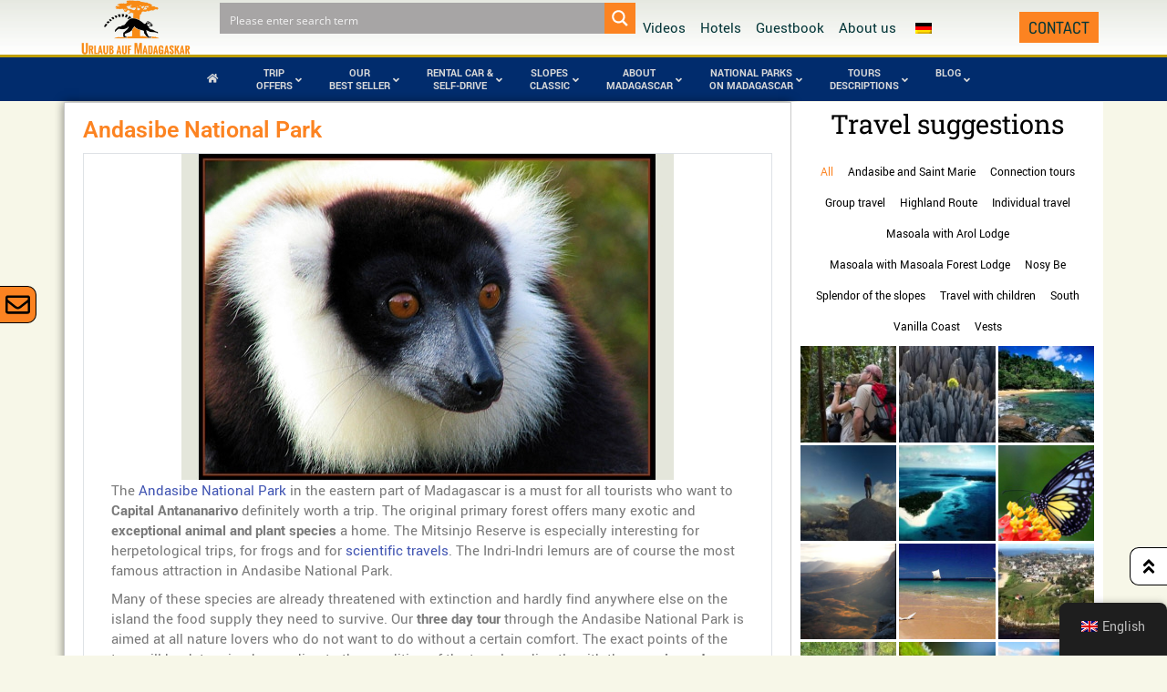

--- FILE ---
content_type: text/html; charset=UTF-8
request_url: https://www.urlaub-auf-madagaskar.com/en/andasibe/
body_size: 93501
content:
<!doctype html>
<html lang="en-US" prefix="og: http://ogp.me/ns# fb: http://ogp.me/ns/fb#">
<head>
<meta charset="UTF-8">
<title>Andasibe -</title>


<!-- SEO by Squirrly SEO 12.4.14 - https://plugin.squirrly.co/ -->

<meta name="robots" content="index,follow">
<meta name="googlebot" content="index,follow,max-snippet:-1,max-image-preview:large,max-video-preview:-1">
<meta name="bingbot" content="index,follow,max-snippet:-1,max-image-preview:large,max-video-preview:-1">

<meta name="description" content="Andasibe National Park Andasibe National Park in eastern Madagascar is a must-see for all tourists staying in the capital Antananarivo." />
<link rel="canonical" href="https://www.urlaub-auf-madagaskar.com/en/andasibe/" />
<link rel="alternate" type="application/rss+xml" href="https://www.urlaub-auf-madagaskar.com/en/sitemap.xml" />

<meta property="og:url" content="https://www.urlaub-auf-madagaskar.com/en/andasibe/" />
<meta property="og:title" content="Andasibe -" />
<meta property="og:description" content="Andasibe National Park Andasibe National Park in eastern Madagascar is a must-see for all tourists staying in the capital Antananarivo." />
<meta property="og:type" content="website" />
<meta property="og:image" content="https://www.urlaub-auf-madagaskar.com/wp-content/uploads/2015/08/lemurien-269003-e1586813363535.jpg" />
<meta property="og:image:width" content="357" />
<meta property="og:image:height" content="357" />
<meta property="og:image:type" content="image/jpeg" />
<meta property="og:site_name" content="" />
<meta property="og:locale" content="en_US" />

<meta property="twitter:url" content="https://www.urlaub-auf-madagaskar.com/en/andasibe/" />
<meta property="twitter:title" content="Andasibe -" />
<meta property="twitter:description" content="Andasibe Nationalpark Der Andasibe Nationalpark im Osten Madagaskars ist für alle Touristen, die sich in der Hauptstadt Antananarivo aufhalten, unbedingt eine" />
<meta property="twitter:image" content="https://www.urlaub-auf-madagaskar.com/wp-content/uploads/2015/08/lemurien-269003-e1586813363535.jpg" />
<meta property="twitter:domain" content="" />
<meta property="twitter:card" content="summary" />
<script async src='https://www.googletagmanager.com/gtag/js?id=G-9SZYPS98JB'></script><script>window.dataLayer = window.dataLayer || [];function gtag(){dataLayer.push(arguments);}gtag('js', new Date());gtag('config', 'G-9SZYPS98JB');</script>
<script type="application/ld+json">{
    "@context": "https:\/\/schema.org",
    "@graph": [
        {
            "@type": "WebSite",
            "@id": "https:\/\/www.urlaub-auf-madagaskar.com\/en\/andasibe\/#WebSite",
            "url": "https:\/\/www.urlaub-auf-madagaskar.com\/en\/andasibe\/",
            "name": "Andasibe - -",
            "headline": "Andasibe -  - ",
            "description": "Andasibe National Park Andasibe National Park in eastern Madagascar is a must-see for all tourists staying in the capital Antananarivo.",
            "mainEntityOfPage": {
                "@type": "WebPage",
                "id": "https:\/\/www.urlaub-auf-madagaskar.com\/en\/andasibe\/#WebPage",
                "url": "https:\/\/www.urlaub-auf-madagaskar.com\/en\/andasibe\/"
            },
            "datePublished": "2018-07-17T16:47:00+00:00",
            "dateModified": "2020-02-13T00:21:00+00:00",
            "potentialAction": {
                "@type": "SearchAction",
                "target": "https:\/\/www.urlaub-auf-madagaskar.com\/en\/?s={search_term_string}",
                "query-input": "required name=search_term_string"
            },
            "image": {
                "@type": "ImageObject",
                "@id": "https:\/\/www.urlaub-auf-madagaskar.com\/en\/andasibe\/#b1599f41fd",
                "url": "https:\/\/www.urlaub-auf-madagaskar.com\/wp-content\/uploads\/2015\/08\/lemurien-269003-e1586813363535.jpg",
                "width": 357,
                "height": 357
            },
            "author": {
                "@type": "Person",
                "@id": "https:\/\/www.urlaub-auf-madagaskar.com\/en\/author\/claude\/#8bb75b3015",
                "url": "https:\/\/www.urlaub-auf-madagaskar.com\/en\/author\/claude\/",
                "name": "claude"
            },
            "publisher": {
                "@id": "https:\/\/www.urlaub-auf-madagaskar.com\/en#organization"
            }
        },
        {
            "@type": "BreadcrumbList",
            "@id": "https:\/\/www.urlaub-auf-madagaskar.com\/en\/andasibe\/#breadcrumblist",
            "itemListElement": [
                {
                    "@type": "ListItem",
                    "position": 1,
                    "item": {
                        "@id": "https:\/\/www.urlaub-auf-madagaskar.com\/en",
                        "name": "Madagascar vacation - Discover the diversity of nature &amp; culture"
                    }
                },
                {
                    "@type": "ListItem",
                    "position": 2,
                    "item": {
                        "@id": "https:\/\/www.urlaub-auf-madagaskar.com\/en\/category\/individual-travel-new\/",
                        "name": "Individual travel"
                    }
                },
                {
                    "@type": "ListItem",
                    "position": 3,
                    "item": {
                        "@id": "https:\/\/www.urlaub-auf-madagaskar.com\/en\/category\/individual-travel-new\/anschlusstouren\/",
                        "name": "Connection tours"
                    }
                },
                {
                    "@type": "ListItem",
                    "position": 4,
                    "item": {
                        "@id": "https:\/\/www.urlaub-auf-madagaskar.com\/en\/andasibe\/",
                        "name": "Andasibe -"
                    }
                }
            ]
        }
    ]
}</script>
<!-- /SEO by Squirrly SEO - WordPress SEO Plugin -->



	
	<meta name="viewport" content="width=device-width, initial-scale=1">
	<link rel="profile" href="https://gmpg.org/xfn/11">
	
<script type='text/javascript' id='asp-c65f18e5-js-before'>if ( typeof window.ASP == 'undefined') { window.ASP = {wp_rocket_exception: "DOMContentLoaded", ajaxurl: "https:\/\/www.urlaub-auf-madagaskar.com\/wp-admin\/admin-ajax.php", backend_ajaxurl: "https:\/\/www.urlaub-auf-madagaskar.com\/wp-admin\/admin-ajax.php", asp_url: "https:\/\/www.urlaub-auf-madagaskar.com\/wp-content\/plugins\/ajax-search-pro\/", upload_url: "https:\/\/www.urlaub-auf-madagaskar.com\/wp-content\/uploads\/asp_upload\/", detect_ajax: 0, media_query: "eoNeEy", version: "4.27.2", build: 5095, pageHTML: "", additional_scripts: [{"handle":"wd-asp-ajaxsearchpro","src":"https:\/\/www.urlaub-auf-madagaskar.com\/wp-content\/plugins\/ajax-search-pro\/js\/min\/plugin\/merged\/asp.min.js","prereq":false}], script_async_load: false, font_url: "https:\/\/www.urlaub-auf-madagaskar.com\/wp-content\/plugins\/ajax-search-pro\/css\/fonts\/icons\/icons2.woff2", init_only_in_viewport: true, highlight: {"enabled":false,"data":[]}, debug: false, instances: {}, analytics: {"method":"event","tracking_id":"","event":{"focus":{"active":true,"action":"focus","category":"ASP {search_id} | {search_name}","label":"Input focus","value":"1"},"search_start":{"active":false,"action":"search_start","category":"ASP {search_id} | {search_name}","label":"Phrase: {phrase}","value":"1"},"search_end":{"active":true,"action":"search_end","category":"ASP {search_id} | {search_name}","label":"{phrase} | {results_count}","value":"1"},"magnifier":{"active":true,"action":"magnifier","category":"ASP {search_id} | {search_name}","label":"Magnifier clicked","value":"1"},"return":{"active":true,"action":"return","category":"ASP {search_id} | {search_name}","label":"Return button pressed","value":"1"},"try_this":{"active":true,"action":"try_this","category":"ASP {search_id} | {search_name}","label":"Try this click | {phrase}","value":"1"},"facet_change":{"active":false,"action":"facet_change","category":"ASP {search_id} | {search_name}","label":"{option_label} | {option_value}","value":"1"},"result_click":{"active":true,"action":"result_click","category":"ASP {search_id} | {search_name}","label":"{result_title} | {result_url}","value":"1"}}}}};</script>	<style>img:is([sizes="auto" i], [sizes^="auto," i]) { contain-intrinsic-size: 3000px 1500px }</style>
	<link rel='dns-prefetch' href='//www.googletagmanager.com' />

<link rel="alternate" type="application/rss+xml" title=" &raquo; Feed" href="https://www.urlaub-auf-madagaskar.com/en/feed/" />
<link rel="alternate" type="application/rss+xml" title=" &raquo; Comments Feed" href="https://www.urlaub-auf-madagaskar.com/en/comments/feed/" />
<link rel="alternate" type="application/rss+xml" title=" &raquo; Andasibe Comments Feed" href="https://www.urlaub-auf-madagaskar.com/en/andasibe/feed/" />
<style id='wp-emoji-styles-inline-css'>

	img.wp-smiley, img.emoji {
		display: inline !important;
		border: none !important;
		box-shadow: none !important;
		height: 1em !important;
		width: 1em !important;
		margin: 0 0.07em !important;
		vertical-align: -0.1em !important;
		background: none !important;
		padding: 0 !important;
	}
</style>
<link rel='stylesheet' id='wp-block-library-css' href='https://www.urlaub-auf-madagaskar.com/wp-includes/css/dist/block-library/style.css?ver=6.8.3' media='all' />
<style id='classic-theme-styles-inline-css'>
/**
 * These rules are needed for backwards compatibility.
 * They should match the button element rules in the base theme.json file.
 */
.wp-block-button__link {
	color: #ffffff;
	background-color: #32373c;
	border-radius: 9999px; /* 100% causes an oval, but any explicit but really high value retains the pill shape. */

	/* This needs a low specificity so it won't override the rules from the button element if defined in theme.json. */
	box-shadow: none;
	text-decoration: none;

	/* The extra 2px are added to size solids the same as the outline versions.*/
	padding: calc(0.667em + 2px) calc(1.333em + 2px);

	font-size: 1.125em;
}

.wp-block-file__button {
	background: #32373c;
	color: #ffffff;
	text-decoration: none;
}

</style>
<style id='safe-svg-svg-icon-style-inline-css'>
.safe-svg-cover{text-align:center}.safe-svg-cover .safe-svg-inside{display:inline-block;max-width:100%}.safe-svg-cover svg{fill:currentColor;height:100%;max-height:100%;max-width:100%;width:100%}

</style>
<link rel='stylesheet' id='jet-engine-frontend-css' href='https://www.urlaub-auf-madagaskar.com/wp-content/plugins/jet-engine/assets/css/frontend.css?ver=3.7.10' media='all' />
<style id='global-styles-inline-css'>
:root{--wp--preset--aspect-ratio--square: 1;--wp--preset--aspect-ratio--4-3: 4/3;--wp--preset--aspect-ratio--3-4: 3/4;--wp--preset--aspect-ratio--3-2: 3/2;--wp--preset--aspect-ratio--2-3: 2/3;--wp--preset--aspect-ratio--16-9: 16/9;--wp--preset--aspect-ratio--9-16: 9/16;--wp--preset--color--black: #000000;--wp--preset--color--cyan-bluish-gray: #abb8c3;--wp--preset--color--white: #ffffff;--wp--preset--color--pale-pink: #f78da7;--wp--preset--color--vivid-red: #cf2e2e;--wp--preset--color--luminous-vivid-orange: #ff6900;--wp--preset--color--luminous-vivid-amber: #fcb900;--wp--preset--color--light-green-cyan: #7bdcb5;--wp--preset--color--vivid-green-cyan: #00d084;--wp--preset--color--pale-cyan-blue: #8ed1fc;--wp--preset--color--vivid-cyan-blue: #0693e3;--wp--preset--color--vivid-purple: #9b51e0;--wp--preset--gradient--vivid-cyan-blue-to-vivid-purple: linear-gradient(135deg,rgba(6,147,227,1) 0%,rgb(155,81,224) 100%);--wp--preset--gradient--light-green-cyan-to-vivid-green-cyan: linear-gradient(135deg,rgb(122,220,180) 0%,rgb(0,208,130) 100%);--wp--preset--gradient--luminous-vivid-amber-to-luminous-vivid-orange: linear-gradient(135deg,rgba(252,185,0,1) 0%,rgba(255,105,0,1) 100%);--wp--preset--gradient--luminous-vivid-orange-to-vivid-red: linear-gradient(135deg,rgba(255,105,0,1) 0%,rgb(207,46,46) 100%);--wp--preset--gradient--very-light-gray-to-cyan-bluish-gray: linear-gradient(135deg,rgb(238,238,238) 0%,rgb(169,184,195) 100%);--wp--preset--gradient--cool-to-warm-spectrum: linear-gradient(135deg,rgb(74,234,220) 0%,rgb(151,120,209) 20%,rgb(207,42,186) 40%,rgb(238,44,130) 60%,rgb(251,105,98) 80%,rgb(254,248,76) 100%);--wp--preset--gradient--blush-light-purple: linear-gradient(135deg,rgb(255,206,236) 0%,rgb(152,150,240) 100%);--wp--preset--gradient--blush-bordeaux: linear-gradient(135deg,rgb(254,205,165) 0%,rgb(254,45,45) 50%,rgb(107,0,62) 100%);--wp--preset--gradient--luminous-dusk: linear-gradient(135deg,rgb(255,203,112) 0%,rgb(199,81,192) 50%,rgb(65,88,208) 100%);--wp--preset--gradient--pale-ocean: linear-gradient(135deg,rgb(255,245,203) 0%,rgb(182,227,212) 50%,rgb(51,167,181) 100%);--wp--preset--gradient--electric-grass: linear-gradient(135deg,rgb(202,248,128) 0%,rgb(113,206,126) 100%);--wp--preset--gradient--midnight: linear-gradient(135deg,rgb(2,3,129) 0%,rgb(40,116,252) 100%);--wp--preset--font-size--small: 13px;--wp--preset--font-size--medium: 20px;--wp--preset--font-size--large: 36px;--wp--preset--font-size--x-large: 42px;--wp--preset--spacing--20: 0.44rem;--wp--preset--spacing--30: 0.67rem;--wp--preset--spacing--40: 1rem;--wp--preset--spacing--50: 1.5rem;--wp--preset--spacing--60: 2.25rem;--wp--preset--spacing--70: 3.38rem;--wp--preset--spacing--80: 5.06rem;--wp--preset--shadow--natural: 6px 6px 9px rgba(0, 0, 0, 0.2);--wp--preset--shadow--deep: 12px 12px 50px rgba(0, 0, 0, 0.4);--wp--preset--shadow--sharp: 6px 6px 0px rgba(0, 0, 0, 0.2);--wp--preset--shadow--outlined: 6px 6px 0px -3px rgba(255, 255, 255, 1), 6px 6px rgba(0, 0, 0, 1);--wp--preset--shadow--crisp: 6px 6px 0px rgba(0, 0, 0, 1);}:where(.is-layout-flex){gap: 0.5em;}:where(.is-layout-grid){gap: 0.5em;}body .is-layout-flex{display: flex;}.is-layout-flex{flex-wrap: wrap;align-items: center;}.is-layout-flex > :is(*, div){margin: 0;}body .is-layout-grid{display: grid;}.is-layout-grid > :is(*, div){margin: 0;}:where(.wp-block-columns.is-layout-flex){gap: 2em;}:where(.wp-block-columns.is-layout-grid){gap: 2em;}:where(.wp-block-post-template.is-layout-flex){gap: 1.25em;}:where(.wp-block-post-template.is-layout-grid){gap: 1.25em;}.has-black-color{color: var(--wp--preset--color--black) !important;}.has-cyan-bluish-gray-color{color: var(--wp--preset--color--cyan-bluish-gray) !important;}.has-white-color{color: var(--wp--preset--color--white) !important;}.has-pale-pink-color{color: var(--wp--preset--color--pale-pink) !important;}.has-vivid-red-color{color: var(--wp--preset--color--vivid-red) !important;}.has-luminous-vivid-orange-color{color: var(--wp--preset--color--luminous-vivid-orange) !important;}.has-luminous-vivid-amber-color{color: var(--wp--preset--color--luminous-vivid-amber) !important;}.has-light-green-cyan-color{color: var(--wp--preset--color--light-green-cyan) !important;}.has-vivid-green-cyan-color{color: var(--wp--preset--color--vivid-green-cyan) !important;}.has-pale-cyan-blue-color{color: var(--wp--preset--color--pale-cyan-blue) !important;}.has-vivid-cyan-blue-color{color: var(--wp--preset--color--vivid-cyan-blue) !important;}.has-vivid-purple-color{color: var(--wp--preset--color--vivid-purple) !important;}.has-black-background-color{background-color: var(--wp--preset--color--black) !important;}.has-cyan-bluish-gray-background-color{background-color: var(--wp--preset--color--cyan-bluish-gray) !important;}.has-white-background-color{background-color: var(--wp--preset--color--white) !important;}.has-pale-pink-background-color{background-color: var(--wp--preset--color--pale-pink) !important;}.has-vivid-red-background-color{background-color: var(--wp--preset--color--vivid-red) !important;}.has-luminous-vivid-orange-background-color{background-color: var(--wp--preset--color--luminous-vivid-orange) !important;}.has-luminous-vivid-amber-background-color{background-color: var(--wp--preset--color--luminous-vivid-amber) !important;}.has-light-green-cyan-background-color{background-color: var(--wp--preset--color--light-green-cyan) !important;}.has-vivid-green-cyan-background-color{background-color: var(--wp--preset--color--vivid-green-cyan) !important;}.has-pale-cyan-blue-background-color{background-color: var(--wp--preset--color--pale-cyan-blue) !important;}.has-vivid-cyan-blue-background-color{background-color: var(--wp--preset--color--vivid-cyan-blue) !important;}.has-vivid-purple-background-color{background-color: var(--wp--preset--color--vivid-purple) !important;}.has-black-border-color{border-color: var(--wp--preset--color--black) !important;}.has-cyan-bluish-gray-border-color{border-color: var(--wp--preset--color--cyan-bluish-gray) !important;}.has-white-border-color{border-color: var(--wp--preset--color--white) !important;}.has-pale-pink-border-color{border-color: var(--wp--preset--color--pale-pink) !important;}.has-vivid-red-border-color{border-color: var(--wp--preset--color--vivid-red) !important;}.has-luminous-vivid-orange-border-color{border-color: var(--wp--preset--color--luminous-vivid-orange) !important;}.has-luminous-vivid-amber-border-color{border-color: var(--wp--preset--color--luminous-vivid-amber) !important;}.has-light-green-cyan-border-color{border-color: var(--wp--preset--color--light-green-cyan) !important;}.has-vivid-green-cyan-border-color{border-color: var(--wp--preset--color--vivid-green-cyan) !important;}.has-pale-cyan-blue-border-color{border-color: var(--wp--preset--color--pale-cyan-blue) !important;}.has-vivid-cyan-blue-border-color{border-color: var(--wp--preset--color--vivid-cyan-blue) !important;}.has-vivid-purple-border-color{border-color: var(--wp--preset--color--vivid-purple) !important;}.has-vivid-cyan-blue-to-vivid-purple-gradient-background{background: var(--wp--preset--gradient--vivid-cyan-blue-to-vivid-purple) !important;}.has-light-green-cyan-to-vivid-green-cyan-gradient-background{background: var(--wp--preset--gradient--light-green-cyan-to-vivid-green-cyan) !important;}.has-luminous-vivid-amber-to-luminous-vivid-orange-gradient-background{background: var(--wp--preset--gradient--luminous-vivid-amber-to-luminous-vivid-orange) !important;}.has-luminous-vivid-orange-to-vivid-red-gradient-background{background: var(--wp--preset--gradient--luminous-vivid-orange-to-vivid-red) !important;}.has-very-light-gray-to-cyan-bluish-gray-gradient-background{background: var(--wp--preset--gradient--very-light-gray-to-cyan-bluish-gray) !important;}.has-cool-to-warm-spectrum-gradient-background{background: var(--wp--preset--gradient--cool-to-warm-spectrum) !important;}.has-blush-light-purple-gradient-background{background: var(--wp--preset--gradient--blush-light-purple) !important;}.has-blush-bordeaux-gradient-background{background: var(--wp--preset--gradient--blush-bordeaux) !important;}.has-luminous-dusk-gradient-background{background: var(--wp--preset--gradient--luminous-dusk) !important;}.has-pale-ocean-gradient-background{background: var(--wp--preset--gradient--pale-ocean) !important;}.has-electric-grass-gradient-background{background: var(--wp--preset--gradient--electric-grass) !important;}.has-midnight-gradient-background{background: var(--wp--preset--gradient--midnight) !important;}.has-small-font-size{font-size: var(--wp--preset--font-size--small) !important;}.has-medium-font-size{font-size: var(--wp--preset--font-size--medium) !important;}.has-large-font-size{font-size: var(--wp--preset--font-size--large) !important;}.has-x-large-font-size{font-size: var(--wp--preset--font-size--x-large) !important;}
:where(.wp-block-post-template.is-layout-flex){gap: 1.25em;}:where(.wp-block-post-template.is-layout-grid){gap: 1.25em;}
:where(.wp-block-columns.is-layout-flex){gap: 2em;}:where(.wp-block-columns.is-layout-grid){gap: 2em;}
:root :where(.wp-block-pullquote){font-size: 1.5em;line-height: 1.6;}
</style>
<link rel='stylesheet' id='wpdm-fonticon-css' href='https://www.urlaub-auf-madagaskar.com/wp-content/plugins/download-manager/assets/wpdm-iconfont/css/wpdm-icons.css?ver=6.8.3' media='all' />
<link rel='stylesheet' id='wpdm-front-css' href='https://www.urlaub-auf-madagaskar.com/wp-content/cache/background-css/1/www.urlaub-auf-madagaskar.com/wp-content/plugins/download-manager/assets/css/front.min.css?ver=6.8.3&wpr_t=1764870319' media='all' />
<link rel='stylesheet' id='pafe-extension-style-css' href='https://www.urlaub-auf-madagaskar.com/wp-content/plugins/piotnet-addons-for-elementor-pro/assets/css/minify/extension.min.css?ver=7.1.67' media='all' />
<link rel='stylesheet' id='trp-floater-language-switcher-style-css' href='https://www.urlaub-auf-madagaskar.com/wp-content/plugins/translatepress-multilingual/assets/css/trp-floater-language-switcher.css?ver=3.0.5' media='all' />
<link rel='stylesheet' id='trp-language-switcher-style-css' href='https://www.urlaub-auf-madagaskar.com/wp-content/cache/background-css/1/www.urlaub-auf-madagaskar.com/wp-content/plugins/translatepress-multilingual/assets/css/trp-language-switcher.css?ver=3.0.5&wpr_t=1764870319' media='all' />
<link rel='stylesheet' id='trp-popup-style-css' href='https://www.urlaub-auf-madagaskar.com/wp-content/plugins/translatepress-developer/add-ons-pro/automatic-language-detection/assets/css/trp-popup.css?ver=6.8.3' media='all' />
<link rel='stylesheet' id='general-css' href='https://www.urlaub-auf-madagaskar.com/wp-content/themes/hello-elementor-child/css/general.css?ver=2.2.2.1577454370' media='all' />
<link rel='stylesheet' id='bootstrap.min-css' href='https://www.urlaub-auf-madagaskar.com/wp-content/themes/hello-elementor-child/css/bootstrap.min.css?ver=2.2.2.1577454370' media='all' />
<link rel='stylesheet' id='bootstrap-css' href='https://www.urlaub-auf-madagaskar.com/wp-content/themes/hello-elementor-child/css/bootstrap.css?ver=2.2.2.1577454370' media='all' />
<link rel='stylesheet' id='jquery.fancybox.min-css' href='https://www.urlaub-auf-madagaskar.com/wp-content/themes/hello-elementor-child/css/jquery.fancybox.min.css?ver=2.2.2.1577454370' media='all' />
<link rel='stylesheet' id='hello-elementor-css' href='https://www.urlaub-auf-madagaskar.com/wp-content/themes/hello-elementor/style.css?ver=3.1.1' media='all' />
<link rel='stylesheet' id='hello-elementor-theme-style-css' href='https://www.urlaub-auf-madagaskar.com/wp-content/themes/hello-elementor/theme.css?ver=3.1.1' media='all' />
<link rel='stylesheet' id='hello-elementor-header-footer-css' href='https://www.urlaub-auf-madagaskar.com/wp-content/themes/hello-elementor/header-footer.css?ver=3.1.1' media='all' />
<link rel='stylesheet' id='elementor-frontend-css' href='https://www.urlaub-auf-madagaskar.com/wp-content/plugins/elementor/assets/css/frontend.css?ver=3.33.2' media='all' />
<link rel='stylesheet' id='widget-image-css' href='https://www.urlaub-auf-madagaskar.com/wp-content/plugins/elementor/assets/css/widget-image.min.css?ver=3.33.2' media='all' />
<link rel='stylesheet' id='widget-spacer-css' href='https://www.urlaub-auf-madagaskar.com/wp-content/plugins/elementor/assets/css/widget-spacer.min.css?ver=3.33.2' media='all' />
<link rel='stylesheet' id='widget-nav-menu-css' href='https://www.urlaub-auf-madagaskar.com/wp-content/plugins/elementor-pro/assets/css/widget-nav-menu.min.css?ver=3.33.1' media='all' />
<link rel='stylesheet' id='widget-icon-list-css' href='https://www.urlaub-auf-madagaskar.com/wp-content/plugins/elementor/assets/css/widget-icon-list.min.css?ver=3.33.2' media='all' />
<link rel='stylesheet' id='widget-heading-css' href='https://www.urlaub-auf-madagaskar.com/wp-content/plugins/elementor/assets/css/widget-heading.min.css?ver=3.33.2' media='all' />
<link rel='stylesheet' id='jet-elements-css' href='https://www.urlaub-auf-madagaskar.com/wp-content/plugins/jet-elements/assets/css/jet-elements.css?ver=2.7.12.1' media='all' />
<link rel='stylesheet' id='jet-weather-css' href='https://www.urlaub-auf-madagaskar.com/wp-content/plugins/jet-elements/assets/css/addons/jet-weather.css?ver=2.7.12.1' media='all' />
<link rel='stylesheet' id='widget-social-icons-css' href='https://www.urlaub-auf-madagaskar.com/wp-content/plugins/elementor/assets/css/widget-social-icons.min.css?ver=3.33.2' media='all' />
<link rel='stylesheet' id='e-apple-webkit-css' href='https://www.urlaub-auf-madagaskar.com/wp-content/plugins/elementor/assets/css/conditionals/apple-webkit.min.css?ver=3.33.2' media='all' />
<link rel='stylesheet' id='e-animation-grow-css' href='https://www.urlaub-auf-madagaskar.com/wp-content/plugins/elementor/assets/lib/animations/styles/e-animation-grow.css?ver=3.33.2' media='all' />
<link rel='stylesheet' id='widget-posts-css' href='https://www.urlaub-auf-madagaskar.com/wp-content/plugins/elementor-pro/assets/css/widget-posts.min.css?ver=3.33.1' media='all' />
<link rel='stylesheet' id='e-sticky-css' href='https://www.urlaub-auf-madagaskar.com/wp-content/plugins/elementor-pro/assets/css/modules/sticky.css?ver=3.33.1' media='all' />
<link rel='stylesheet' id='e-motion-fx-css' href='https://www.urlaub-auf-madagaskar.com/wp-content/plugins/elementor-pro/assets/css/modules/motion-fx.css?ver=3.33.1' media='all' />
<link rel='stylesheet' id='widget-table-of-contents-css' href='https://www.urlaub-auf-madagaskar.com/wp-content/plugins/elementor-pro/assets/css/widget-table-of-contents.min.css?ver=3.33.1' media='all' />
<link rel='stylesheet' id='e-animation-fadeIn-css' href='https://www.urlaub-auf-madagaskar.com/wp-content/plugins/elementor/assets/lib/animations/styles/fadeIn.css?ver=3.33.2' media='all' />
<link rel='stylesheet' id='e-popup-css' href='https://www.urlaub-auf-madagaskar.com/wp-content/plugins/elementor-pro/assets/css/conditionals/popup.min.css?ver=3.33.1' media='all' />
<link rel='stylesheet' id='elementor-icons-css' href='https://www.urlaub-auf-madagaskar.com/wp-content/plugins/elementor/assets/lib/eicons/css/elementor-icons.css?ver=5.44.0' media='all' />
<link rel='stylesheet' id='e-animation-slideInRight-css' href='https://www.urlaub-auf-madagaskar.com/wp-content/plugins/elementor/assets/lib/animations/styles/slideInRight.css?ver=3.33.2' media='all' />
<link rel='stylesheet' id='elementor-post-10876-css' href='https://www.urlaub-auf-madagaskar.com/wp-content/uploads/elementor/css/post-10876.css?ver=1764860972' media='all' />
<link rel='stylesheet' id='pafe-form-builder-style-css' href='https://www.urlaub-auf-madagaskar.com/wp-content/cache/background-css/1/www.urlaub-auf-madagaskar.com/wp-content/plugins/piotnet-addons-for-elementor-pro/assets/css/minify/form-builder.min.css?ver=7.1.67&wpr_t=1764870319' media='all' />
<link rel='stylesheet' id='dashicons-css' href='https://www.urlaub-auf-madagaskar.com/wp-includes/css/dashicons.css?ver=6.8.3' media='all' />
<link rel='stylesheet' id='jet-blog-css' href='https://www.urlaub-auf-madagaskar.com/wp-content/plugins/jet-blog/assets/css/jet-blog.css?ver=2.4.7' media='all' />
<link rel='stylesheet' id='elementor-post-9485-css' href='https://www.urlaub-auf-madagaskar.com/wp-content/uploads/elementor/css/post-9485.css?ver=1764860972' media='all' />
<link rel='stylesheet' id='elementor-post-10410-css' href='https://www.urlaub-auf-madagaskar.com/wp-content/uploads/elementor/css/post-10410.css?ver=1764860972' media='all' />
<link rel='stylesheet' id='elementor-post-9894-css' href='https://www.urlaub-auf-madagaskar.com/wp-content/uploads/elementor/css/post-9894.css?ver=1764861288' media='all' />
<link rel='stylesheet' id='elementor-post-14836-css' href='https://www.urlaub-auf-madagaskar.com/wp-content/cache/background-css/1/www.urlaub-auf-madagaskar.com/wp-content/uploads/elementor/css/post-14836.css?ver=1764860972&wpr_t=1764870319' media='all' />
<link rel='stylesheet' id='elementor-post-14832-css' href='https://www.urlaub-auf-madagaskar.com/wp-content/cache/background-css/1/www.urlaub-auf-madagaskar.com/wp-content/uploads/elementor/css/post-14832.css?ver=1764860972&wpr_t=1764870319' media='all' />
<link rel='stylesheet' id='elementor-post-10885-css' href='https://www.urlaub-auf-madagaskar.com/wp-content/uploads/elementor/css/post-10885.css?ver=1764860972' media='all' />
<link rel='stylesheet' id='elementor-post-10764-css' href='https://www.urlaub-auf-madagaskar.com/wp-content/cache/background-css/1/www.urlaub-auf-madagaskar.com/wp-content/uploads/elementor/css/post-10764.css?ver=1764860972&wpr_t=1764870319' media='all' />
<link rel='stylesheet' id='sp-dsgvo_twbs4_grid-css' href='https://www.urlaub-auf-madagaskar.com/wp-content/plugins/shapepress-dsgvo/public/css/bootstrap-grid.min.css?ver=3.1.35' media='all' />
<link rel='stylesheet' id='sp-dsgvo-css' href='https://www.urlaub-auf-madagaskar.com/wp-content/plugins/shapepress-dsgvo/public/css/sp-dsgvo-public.min.css?ver=3.1.35' media='all' />
<link rel='stylesheet' id='sp-dsgvo_popup-css' href='https://www.urlaub-auf-madagaskar.com/wp-content/plugins/shapepress-dsgvo/public/css/sp-dsgvo-popup.min.css?ver=3.1.35' media='all' />
<link rel='stylesheet' id='simplebar-css' href='https://www.urlaub-auf-madagaskar.com/wp-content/plugins/shapepress-dsgvo/public/css/simplebar.min.css?ver=6.8.3' media='all' />
<link rel='stylesheet' id='shiftnav-css' href='https://www.urlaub-auf-madagaskar.com/wp-content/plugins/shiftnav-pro/pro/assets/css/shiftnav.css?ver=1.8.2' media='all' />
<link rel='stylesheet' id='ubermenu-css' href='https://www.urlaub-auf-madagaskar.com/wp-content/plugins/ubermenu/pro/assets/css/ubermenu.min.css?ver=3.8.5' media='all' />
<link rel='stylesheet' id='ubermenu-grey-white-css' href='https://www.urlaub-auf-madagaskar.com/wp-content/plugins/ubermenu/assets/css/skins/blackwhite.css?ver=6.8.3' media='all' />
<link rel='stylesheet' id='ubermenu-font-awesome-all-css' href='https://www.urlaub-auf-madagaskar.com/wp-content/plugins/ubermenu/assets/fontawesome/css/all.min.css?ver=6.8.3' media='all' />
<link rel='stylesheet' id='chld_thm_cfg_child-css' href='https://www.urlaub-auf-madagaskar.com/wp-content/cache/background-css/1/www.urlaub-auf-madagaskar.com/wp-content/themes/hello-elementor-child/style.css?ver=2.2.2.1577454370&wpr_t=1764870320' media='all' />
<link rel='stylesheet' id='shiftnav-font-awesome-css' href='https://www.urlaub-auf-madagaskar.com/wp-content/plugins/shiftnav-pro/assets/css/fontawesome/css/font-awesome.min.css?ver=1.8.2' media='all' />
<link rel='stylesheet' id='shiftnav-dark-blue-css' href='https://www.urlaub-auf-madagaskar.com/wp-content/plugins/shiftnav-pro/pro/assets/css/skins/dark-blue.css?ver=1.8.2' media='all' />
<link rel='stylesheet' id='elementor-gf-local-roboto-css' href='https://www.urlaub-auf-madagaskar.com/wp-content/uploads/elementor/google-fonts/css/roboto.css?ver=1743361291' media='all' />
<link rel='stylesheet' id='elementor-gf-local-robotoslab-css' href='https://www.urlaub-auf-madagaskar.com/wp-content/uploads/elementor/google-fonts/css/robotoslab.css?ver=1743361295' media='all' />
<link rel='stylesheet' id='elementor-gf-local-dosis-css' href='https://www.urlaub-auf-madagaskar.com/wp-content/uploads/elementor/google-fonts/css/dosis.css?ver=1743361297' media='all' />
<script src="https://www.urlaub-auf-madagaskar.com/wp-includes/js/jquery/jquery.js?ver=3.7.1" id="jquery-core-js"></script>
<script src="https://www.urlaub-auf-madagaskar.com/wp-includes/js/jquery/jquery-migrate.js?ver=3.4.1" id="jquery-migrate-js"></script>
<script src="https://www.urlaub-auf-madagaskar.com/wp-content/plugins/download-manager/assets/js/wpdm.min.js?ver=6.8.3" id="wpdm-frontend-js-js"></script>
<script id="wpdm-frontjs-js-extra">
var wpdm_url = {"home":"https:\/\/www.urlaub-auf-madagaskar.com\/","site":"https:\/\/www.urlaub-auf-madagaskar.com\/","ajax":"https:\/\/www.urlaub-auf-madagaskar.com\/wp-admin\/admin-ajax.php"};
var wpdm_js = {"spinner":"<i class=\"wpdm-icon wpdm-sun wpdm-spin\"><\/i>","client_id":"16f285f020bedd26282e17f3490e7f4d"};
var wpdm_strings = {"pass_var":"Password Verified!","pass_var_q":"Please click following button to start download.","start_dl":"Start Download"};
</script>
<script src="https://www.urlaub-auf-madagaskar.com/wp-content/plugins/download-manager/assets/js/front.min.js?ver=3.3.32" id="wpdm-frontjs-js"></script>
<script src="https://www.urlaub-auf-madagaskar.com/wp-content/plugins/piotnet-addons-for-elementor-pro/assets/js/minify/extension.min.js?ver=7.1.67" id="pafe-extension-js"></script>
<script id="trp-language-cookie-js-extra">
var trp_language_cookie_data = {"abs_home":"https:\/\/www.urlaub-auf-madagaskar.com\/","url_slugs":{"de_DE":"de","en_US":"en"},"cookie_name":"trp_language","cookie_age":"30","cookie_path":"\/","default_language":"de_DE","publish_languages":["de_DE","en_US"],"trp_ald_ajax_url":"https:\/\/www.urlaub-auf-madagaskar.com\/wp-content\/plugins\/translatepress-developer\/add-ons-pro\/automatic-language-detection\/includes\/trp-ald-ajax.php","detection_method":"browser-ip","popup_option":"popup","popup_type":"hello_bar","popup_textarea":"We've detected you might be speaking a different language. Do you want to change to:","popup_textarea_change_button":"Change Language","popup_textarea_close_button":"Close and do not switch language","iso_codes":{"de_DE":"de","en_US":"en"},"language_urls":{"de_DE":"https:\/\/www.urlaub-auf-madagaskar.com\/andasibe\/","en_US":"https:\/\/www.urlaub-auf-madagaskar.com\/en\/andasibe\/"},"english_name":{"de_DE":"Deutsch","en_US":"English"},"is_iphone_user_check":""};
</script>
<script src="https://www.urlaub-auf-madagaskar.com/wp-content/plugins/translatepress-developer/add-ons-pro/automatic-language-detection/assets/js/trp-language-cookie.js?ver=1.1.1" id="trp-language-cookie-js"></script>
<script id="jquery.min-js-extra">
var object = {"ajaxurl":"https:\/\/www.urlaub-auf-madagaskar.com\/wp-admin\/admin-ajax.php"};
</script>
<script src="https://www.urlaub-auf-madagaskar.com/wp-content/themes/hello-elementor-child/js/jquery.min.js?ver=6.8.3" id="jquery.min-js"></script>
<script id="script-js-extra">
var object = {"ajaxurl":"https:\/\/www.urlaub-auf-madagaskar.com\/wp-admin\/admin-ajax.php"};
</script>
<script src="https://www.urlaub-auf-madagaskar.com/wp-content/themes/hello-elementor-child/js/script.js?ver=6.8.3" id="script-js"></script>
<script id="bootstrap.min-js-extra">
var object = {"ajaxurl":"https:\/\/www.urlaub-auf-madagaskar.com\/wp-admin\/admin-ajax.php"};
</script>
<script src="https://www.urlaub-auf-madagaskar.com/wp-content/themes/hello-elementor-child/js/bootstrap.min.js?ver=6.8.3" id="bootstrap.min-js"></script>
<script id="bootstrap-js-extra">
var object = {"ajaxurl":"https:\/\/www.urlaub-auf-madagaskar.com\/wp-admin\/admin-ajax.php"};
</script>
<script src="https://www.urlaub-auf-madagaskar.com/wp-content/themes/hello-elementor-child/js/bootstrap.js?ver=6.8.3" id="bootstrap-js"></script>
<script src="https://www.urlaub-auf-madagaskar.com/wp-content/plugins/elementor-pro/assets/js/page-transitions.js?ver=3.33.1" id="page-transitions-js"></script>
<script src="https://www.urlaub-auf-madagaskar.com/wp-content/plugins/piotnet-addons-for-elementor-pro/assets/js/minify/form-builder.min.js?ver=7.1.67" id="pafe-form-builder-js"></script>
<script id="sp-dsgvo-js-extra">
var spDsgvoGeneralConfig = {"ajaxUrl":"https:\/\/www.urlaub-auf-madagaskar.com\/wp-admin\/admin-ajax.php","wpJsonUrl":"https:\/\/www.urlaub-auf-madagaskar.com\/en\/wp-json\/legalweb\/v1\/","cookieName":"sp_dsgvo_cookie_settings","cookieVersion":"0","cookieLifeTime":"15811200","cookieLifeTimeDismiss":"86400","locale":"de_DE","privacyPolicyPageId":"11002","privacyPolicyPageUrl":"https:\/\/www.urlaub-auf-madagaskar.com\/en\/privacy-agreements\/","imprintPageId":"0","imprintPageUrl":"https:\/\/www.urlaub-auf-madagaskar.com\/en\/andasibe\/","showNoticeOnClose":"0","initialDisplayType":"cookie_notice","allIntegrationSlugs":[],"noticeHideEffect":"none","noticeOnScroll":"","noticeOnScrollOffset":"100","currentPageId":"6740","forceCookieInfo":"0","clientSideBlocking":"0"};
var spDsgvoIntegrationConfig = [];
</script>
<script src="https://www.urlaub-auf-madagaskar.com/wp-content/plugins/shapepress-dsgvo/public/js/sp-dsgvo-public.min.js?ver=3.1.35" id="sp-dsgvo-js"></script>

<!-- Google tag (gtag.js) snippet added by Site Kit -->
<!-- Google Analytics snippet added by Site Kit -->
<script src="https://www.googletagmanager.com/gtag/js?id=GT-5TJMZ6X" id="google_gtagjs-js" async></script>
<script id="google_gtagjs-js-after">
window.dataLayer = window.dataLayer || [];function gtag(){dataLayer.push(arguments);}
gtag("set","linker",{"domains":["www.urlaub-auf-madagaskar.com"]});
gtag("js", new Date());
gtag("set", "developer_id.dZTNiMT", true);
gtag("config", "GT-5TJMZ6X", {"googlesitekit_post_type":"page"});
 window._googlesitekit = window._googlesitekit || {}; window._googlesitekit.throttledEvents = []; window._googlesitekit.gtagEvent = (name, data) => { var key = JSON.stringify( { name, data } ); if ( !! window._googlesitekit.throttledEvents[ key ] ) { return; } window._googlesitekit.throttledEvents[ key ] = true; setTimeout( () => { delete window._googlesitekit.throttledEvents[ key ]; }, 5 ); gtag( "event", name, { ...data, event_source: "site-kit" } ); };
</script>
<link rel="https://api.w.org/" href="https://www.urlaub-auf-madagaskar.com/en/wp-json/" /><link rel="alternate" title="JSON" type="application/json" href="https://www.urlaub-auf-madagaskar.com/en/wp-json/wp/v2/pages/6740" /><link rel="EditURI" type="application/rsd+xml" title="RSD" href="https://www.urlaub-auf-madagaskar.com/xmlrpc.php?rsd" />
<link rel='shortlink' href='https://www.urlaub-auf-madagaskar.com/en/?p=6740' />
<link rel="alternate" title="oEmbed (JSON)" type="application/json+oembed" href="https://www.urlaub-auf-madagaskar.com/en/wp-json/oembed/1.0/embed?url=https%3A%2F%2Fwww.urlaub-auf-madagaskar.com%2Fen%2Fandasibe%2F" />
<link rel="alternate" title="oEmbed (XML)" type="text/xml+oembed" href="https://www.urlaub-auf-madagaskar.com/en/wp-json/oembed/1.0/embed?url=https%3A%2F%2Fwww.urlaub-auf-madagaskar.com%2Fen%2Fandasibe%2F&#038;format=xml" />
<meta name="generator" content="Site Kit by Google 1.166.0" />
		<!-- ShiftNav CSS
	================================================================ -->
		<style type="text/css" id="shiftnav-dynamic-css">
			
/** ShiftNav Custom Menu Styles (Customizer) **/
/* togglebar */
#shiftnav-toggle-main { color:#7d1d01; }
/* shiftnav-main */
.shiftnav.shiftnav-shiftnav-main { background:#ffffff; }
.shiftnav.shiftnav-shiftnav-main ul.shiftnav-menu li.menu-item > .shiftnav-target { color:#000000; }


/** ShiftNav Custom Tweaks (General Settings) **/
.shiftnav-toggle-button {
	background:rgba(255, 255, 255, 0) ;
	color: #fc8321!important;
}
.shiftnav-toggle-button:hover {
	background: rgba(0, 0, 0, 0.1);
	color: #7D1D01!important;
}

/* Status: Loaded from Transient */
		</style>
		<!-- end ShiftNav CSS -->

	<style id="ubermenu-custom-generated-css">
/** Font Awesome 4 Compatibility **/
.fa{font-style:normal;font-variant:normal;font-weight:normal;font-family:FontAwesome;}

/** UberMenu Custom Menu Styles (Customizer) **/
/* main */
 .ubermenu.ubermenu-main:not(.ubermenu-responsive-collapse) { max-height:100%; }
 .ubermenu.ubermenu-main { background:none; border:none; box-shadow:none; }
 .ubermenu.ubermenu-main .ubermenu-item-level-0 > .ubermenu-target { border:none; box-shadow:none; }
 .ubermenu.ubermenu-main.ubermenu-horizontal .ubermenu-submenu-drop.ubermenu-submenu-align-left_edge_bar, .ubermenu.ubermenu-main.ubermenu-horizontal .ubermenu-submenu-drop.ubermenu-submenu-align-full_width { left:0; }
 .ubermenu.ubermenu-main.ubermenu-horizontal .ubermenu-item-level-0.ubermenu-active > .ubermenu-submenu-drop, .ubermenu.ubermenu-main.ubermenu-horizontal:not(.ubermenu-transition-shift) .ubermenu-item-level-0 > .ubermenu-submenu-drop { margin-top:0; }
 .ubermenu-main .ubermenu-item-level-0 > .ubermenu-target { font-size:11px; }
 .ubermenu.ubermenu-main .ubermenu-item-level-0:hover > .ubermenu-target, .ubermenu-main .ubermenu-item-level-0.ubermenu-active > .ubermenu-target { background:#10ccae; }
 .ubermenu-main .ubermenu-item-level-0.ubermenu-current-menu-item > .ubermenu-target, .ubermenu-main .ubermenu-item-level-0.ubermenu-current-menu-parent > .ubermenu-target, .ubermenu-main .ubermenu-item-level-0.ubermenu-current-menu-ancestor > .ubermenu-target { background:#fc8321; }
 .ubermenu-main .ubermenu-submenu .ubermenu-item-header > .ubermenu-target, .ubermenu-main .ubermenu-tab > .ubermenu-target { font-size:11px; }
 .ubermenu-main .ubermenu-submenu .ubermenu-item-header > .ubermenu-target { color:#000000; }
 .ubermenu-main .ubermenu-submenu .ubermenu-item-header.ubermenu-has-submenu-stack > .ubermenu-target { border-color:#f4cdad; }
 .ubermenu.ubermenu-main .ubermenu-item-normal > .ubermenu-target:hover, .ubermenu.ubermenu-main .ubermenu-item-normal.ubermenu-active > .ubermenu-target { color:#fc8321; }
 .ubermenu-main .ubermenu-item-normal.ubermenu-current-menu-item > .ubermenu-target { color:#fc8321; }
 .ubermenu-main .ubermenu-item-normal > .ubermenu-target { font-size:11px; }
 .ubermenu.ubermenu-main .ubermenu-tabs .ubermenu-tabs-group > .ubermenu-tab > .ubermenu-target { font-size:11px; }
 .ubermenu.ubermenu-main .ubermenu-submenu .ubermenu-tab.ubermenu-active > .ubermenu-target { color:#fc8321; }
 .ubermenu.ubermenu-main .ubermenu-tab.ubermenu-active > .ubermenu-target { background-color:#f7f7f7; }
 .ubermenu-main .ubermenu-submenu .ubermenu-divider > hr { border-top-color:#f4cdad; }


/** UberMenu Custom Menu Item Styles (Menu Item Settings) **/
/* 7973 */   .ubermenu .ubermenu-item-7973 > .ubermenu-target.ubermenu-item-layout-image_left > .ubermenu-target-text { padding-left:34px; }
/* 7790 */   .ubermenu .ubermenu-submenu.ubermenu-submenu-id-7790 { background-image:var(--wpr-bg-497e7d21-820a-4b66-a607-bb35f9faff67); background-repeat:no-repeat; background-position:bottom right; background-size:15%; }
/* 13431 */  .ubermenu .ubermenu-item.ubermenu-item-13431 > .ubermenu-target { background:#dd2727; }

/* Status: Loaded from Transient */

</style><link rel="alternate" hreflang="de-DE" href="https://www.urlaub-auf-madagaskar.com/andasibe/"/>
<link rel="alternate" hreflang="en-US" href="https://www.urlaub-auf-madagaskar.com/en/andasibe/"/>
<link rel="alternate" hreflang="de" href="https://www.urlaub-auf-madagaskar.com/andasibe/"/>
<link rel="alternate" hreflang="en" href="https://www.urlaub-auf-madagaskar.com/en/andasibe/"/>
<meta name="generator" content="Elementor 3.33.2; features: e_font_icon_svg, additional_custom_breakpoints; settings: css_print_method-external, google_font-enabled, font_display-auto">
<style>
    .sp-dsgvo-blocked-embedding-placeholder
    {
        color: #313334;
                    background: linear-gradient(90deg, #e3ffe7 0%, #d9e7ff 100%);            }

    a.sp-dsgvo-blocked-embedding-button-enable,
    a.sp-dsgvo-blocked-embedding-button-enable:hover,
    a.sp-dsgvo-blocked-embedding-button-enable:active {
        color: #313334;
        border-color: #313334;
        border-width: 2px;
    }

            .wp-embed-aspect-16-9 .sp-dsgvo-blocked-embedding-placeholder,
        .vc_video-aspect-ratio-169 .sp-dsgvo-blocked-embedding-placeholder,
        .elementor-aspect-ratio-169 .sp-dsgvo-blocked-embedding-placeholder{
            margin-top: -56.25%; /*16:9*/
        }

        .wp-embed-aspect-4-3 .sp-dsgvo-blocked-embedding-placeholder,
        .vc_video-aspect-ratio-43 .sp-dsgvo-blocked-embedding-placeholder,
        .elementor-aspect-ratio-43 .sp-dsgvo-blocked-embedding-placeholder{
            margin-top: -75%;
        }

        .wp-embed-aspect-3-2 .sp-dsgvo-blocked-embedding-placeholder,
        .vc_video-aspect-ratio-32 .sp-dsgvo-blocked-embedding-placeholder,
        .elementor-aspect-ratio-32 .sp-dsgvo-blocked-embedding-placeholder{
            margin-top: -66.66%;
        }
    </style>
            <style>
                /* latin */
                @font-face {
                    font-family: 'Roboto';
                    font-style: italic;
                    font-weight: 300;
                    src: local('Roboto Light Italic'),
                    local('Roboto-LightItalic'),
                    url(https://www.urlaub-auf-madagaskar.com/wp-content/plugins/shapepress-dsgvo/public/css/fonts/roboto/Roboto-LightItalic-webfont.woff) format('woff');
                    font-display: swap;

                }

                /* latin */
                @font-face {
                    font-family: 'Roboto';
                    font-style: italic;
                    font-weight: 400;
                    src: local('Roboto Italic'),
                    local('Roboto-Italic'),
                    url(https://www.urlaub-auf-madagaskar.com/wp-content/plugins/shapepress-dsgvo/public/css/fonts/roboto/Roboto-Italic-webfont.woff) format('woff');
                    font-display: swap;
                }

                /* latin */
                @font-face {
                    font-family: 'Roboto';
                    font-style: italic;
                    font-weight: 700;
                    src: local('Roboto Bold Italic'),
                    local('Roboto-BoldItalic'),
                    url(https://www.urlaub-auf-madagaskar.com/wp-content/plugins/shapepress-dsgvo/public/css/fonts/roboto/Roboto-BoldItalic-webfont.woff) format('woff');
                    font-display: swap;
                }

                /* latin */
                @font-face {
                    font-family: 'Roboto';
                    font-style: italic;
                    font-weight: 900;
                    src: local('Roboto Black Italic'),
                    local('Roboto-BlackItalic'),
                    url(https://www.urlaub-auf-madagaskar.com/wp-content/plugins/shapepress-dsgvo/public/css/fonts/roboto/Roboto-BlackItalic-webfont.woff) format('woff');
                    font-display: swap;
                }

                /* latin */
                @font-face {
                    font-family: 'Roboto';
                    font-style: normal;
                    font-weight: 300;
                    src: local('Roboto Light'),
                    local('Roboto-Light'),
                    url(https://www.urlaub-auf-madagaskar.com/wp-content/plugins/shapepress-dsgvo/public/css/fonts/roboto/Roboto-Light-webfont.woff) format('woff');
                    font-display: swap;
                }

                /* latin */
                @font-face {
                    font-family: 'Roboto';
                    font-style: normal;
                    font-weight: 400;
                    src: local('Roboto Regular'),
                    local('Roboto-Regular'),
                    url(https://www.urlaub-auf-madagaskar.com/wp-content/plugins/shapepress-dsgvo/public/css/fonts/roboto/Roboto-Regular-webfont.woff) format('woff');
                    font-display: swap;
                }

                /* latin */
                @font-face {
                    font-family: 'Roboto';
                    font-style: normal;
                    font-weight: 700;
                    src: local('Roboto Bold'),
                    local('Roboto-Bold'),
                    url(https://www.urlaub-auf-madagaskar.com/wp-content/plugins/shapepress-dsgvo/public/css/fonts/roboto/Roboto-Bold-webfont.woff) format('woff');
                    font-display: swap;
                }

                /* latin */
                @font-face {
                    font-family: 'Roboto';
                    font-style: normal;
                    font-weight: 900;
                    src: local('Roboto Black'),
                    local('Roboto-Black'),
                    url(https://www.urlaub-auf-madagaskar.com/wp-content/plugins/shapepress-dsgvo/public/css/fonts/roboto/Roboto-Black-webfont.woff) format('woff');
                    font-display: swap;
                }
            </style>
            			<style>
				.e-con.e-parent:nth-of-type(n+4):not(.e-lazyloaded):not(.e-no-lazyload),
				.e-con.e-parent:nth-of-type(n+4):not(.e-lazyloaded):not(.e-no-lazyload) * {
					background-image: none !important;
				}
				@media screen and (max-height: 1024px) {
					.e-con.e-parent:nth-of-type(n+3):not(.e-lazyloaded):not(.e-no-lazyload),
					.e-con.e-parent:nth-of-type(n+3):not(.e-lazyloaded):not(.e-no-lazyload) * {
						background-image: none !important;
					}
				}
				@media screen and (max-height: 640px) {
					.e-con.e-parent:nth-of-type(n+2):not(.e-lazyloaded):not(.e-no-lazyload),
					.e-con.e-parent:nth-of-type(n+2):not(.e-lazyloaded):not(.e-no-lazyload) * {
						background-image: none !important;
					}
				}
			</style>
			<link rel="icon" href="https://www.urlaub-auf-madagaskar.com/wp-content/uploads/2017/04/logo_1_test-150x100.png" sizes="32x32" />
<link rel="icon" href="https://www.urlaub-auf-madagaskar.com/wp-content/uploads/2017/04/logo_1_test.png" sizes="192x192" />
<link rel="apple-touch-icon" href="https://www.urlaub-auf-madagaskar.com/wp-content/uploads/2017/04/logo_1_test.png" />
<meta name="msapplication-TileImage" content="https://www.urlaub-auf-madagaskar.com/wp-content/uploads/2017/04/logo_1_test.png" />
<style>.pswp.pafe-lightbox-modal {display: none;}</style>		<style id="wp-custom-css">
			.border_full ul li, .no_border ul li {
    list-style-image: url(//new.urlaub-auf-madagaskar.com/wp-content/themes/traveltours/../../../wp-content/uploads/2018/05/tick.png);
    color: #666;
    font-size: 14px;
    line-height: 20px;
    letter-spacing: 1px;
}
ul {
    list-style-type: disc;
}
		</style>
		<meta name="generator" content="WordPress Download Manager 3.3.32" />
                <style>
        /* WPDM Link Template Styles */        </style>
                <style>

            :root {
                --color-primary: #4a8eff;
                --color-primary-rgb: 74, 142, 255;
                --color-primary-hover: #5998ff;
                --color-primary-active: #3281ff;
                --clr-sec: #6c757d;
                --clr-sec-rgb: 108, 117, 125;
                --clr-sec-hover: #6c757d;
                --clr-sec-active: #6c757d;
                --color-secondary: #6c757d;
                --color-secondary-rgb: 108, 117, 125;
                --color-secondary-hover: #6c757d;
                --color-secondary-active: #6c757d;
                --color-success: #018e11;
                --color-success-rgb: 1, 142, 17;
                --color-success-hover: #0aad01;
                --color-success-active: #0c8c01;
                --color-info: #2CA8FF;
                --color-info-rgb: 44, 168, 255;
                --color-info-hover: #2CA8FF;
                --color-info-active: #2CA8FF;
                --color-warning: #FFB236;
                --color-warning-rgb: 255, 178, 54;
                --color-warning-hover: #FFB236;
                --color-warning-active: #FFB236;
                --color-danger: #ff5062;
                --color-danger-rgb: 255, 80, 98;
                --color-danger-hover: #ff5062;
                --color-danger-active: #ff5062;
                --color-green: #30b570;
                --color-blue: #0073ff;
                --color-purple: #8557D3;
                --color-red: #ff5062;
                --color-muted: rgba(69, 89, 122, 0.6);
                --wpdm-font: "Sen", -apple-system, BlinkMacSystemFont, "Segoe UI", Roboto, Helvetica, Arial, sans-serif, "Apple Color Emoji", "Segoe UI Emoji", "Segoe UI Symbol";
            }

            .wpdm-download-link.btn.btn-primary {
                border-radius: 4px;
            }


        </style>
        <style id="yellow-pencil">
/*
	The following CSS codes are created by the YellowPencil plugin.
	https://yellowpencil.waspthemes.com/
*/
body{font-size:15px;}.ubermenu-nav .ubermenu-item .ubermenu-submenu-drop{background-color:#10CCAE;border-bottom-left-radius:20px;border-bottom-right-radius:20px;}.ubermenu-tabs-group > .ubermenu-item > a.ubermenu-target:hover{background-color:rgba(247,247,247,0) !important;border-style:solid;border-width:1px;border-color:#00316a;}.ubermenu-tabs-group > .ubermenu-item > a.ubermenu-target:active{background-color:rgba(255,255,255,0.3) !important;}.ubermenu-tabs-group > .ubermenu-item > .ubermenu-submenu{background-color:rgba(177,226,196,0);}.ubermenu-tabs-group > .ubermenu-item > a.ubermenu-target:visited{background-color:rgba(255,255,255,0.3);}.ubermenu-nav > .ubermenu-item > .ubermenu-target{text-align:center;}.ubermenu-nav .ubermenu-item .ubermenu-item-notext{top:-8px;}.grecaptcha-badge{visibility: hidden;}.elementor-portfolio-item .elementor-portfolio-item__overlay:hover{opacity:1;}.elementor-portfolio-item .elementor-portfolio-item__overlay{opacity:0.69;}.elementor-widget-portfolio .elementor-portfolio-item .elementor-portfolio-item__title{opacity:1!important;}.img{object-fit: cover!important;}.jet-listing-dynamic-field__content .jet-engine-gallery-grid .jet-engine-gallery-grid__item .jet-engine-gallery-item-wrap .jet-engine-gallery-grid__item-img{height: 200px;object-fit: cover;}.elementor-element-768d713 tr .jet-engine-gallery-grid__item-img{height: 200px;object-fit: cover;}.jet-listing-grid a img{object-fit: cover!important;}.jet-listing-grid .jet-listing img{object-fit: cover!important;}.my-ang-cat{object-fit: cover!important;}.jet-listing-grid .elementor img{min-height: 200px!important;max-height: 200px!important;}
</style><noscript><style id="rocket-lazyload-nojs-css">.rll-youtube-player, [data-lazy-src]{display:none !important;}</style></noscript><link rel="stylesheet" id="asp-basic" href="https://www.urlaub-auf-madagaskar.com/wp-content/cache/asp/style.basic-is-po-no-da-co-au-se-is.css?mq=eoNeEy" media="all" /><style id='asp-instance-1'>div[id*='ajaxsearchpro1_'] div.asp_loader,div[id*='ajaxsearchpro1_'] div.asp_loader *{box-sizing:border-box !important;margin:0;padding:0;box-shadow:none}div[id*='ajaxsearchpro1_'] div.asp_loader{box-sizing:border-box;display:flex;flex:0 1 auto;flex-direction:column;flex-grow:0;flex-shrink:0;flex-basis:28px;max-width:100%;max-height:100%;align-items:center;justify-content:center}div[id*='ajaxsearchpro1_'] div.asp_loader-inner{width:100%;margin:0 auto;text-align:center;height:100%}@-webkit-keyframes rotate-simple{0%{-webkit-transform:rotate(0deg);transform:rotate(0deg)}50%{-webkit-transform:rotate(180deg);transform:rotate(180deg)}100%{-webkit-transform:rotate(360deg);transform:rotate(360deg)}}@keyframes rotate-simple{0%{-webkit-transform:rotate(0deg);transform:rotate(0deg)}50%{-webkit-transform:rotate(180deg);transform:rotate(180deg)}100%{-webkit-transform:rotate(360deg);transform:rotate(360deg)}}div[id*='ajaxsearchpro1_'] div.asp_simple-circle{margin:0;height:100%;width:100%;animation:rotate-simple 0.8s infinite linear;-webkit-animation:rotate-simple 0.8s infinite linear;border:4px solid rgb(255,255,255);border-right-color:transparent;border-radius:50%;box-sizing:border-box}div[id*='ajaxsearchprores1_'] .asp_res_loader div.asp_loader,div[id*='ajaxsearchprores1_'] .asp_res_loader div.asp_loader *{box-sizing:border-box !important;margin:0;padding:0;box-shadow:none}div[id*='ajaxsearchprores1_'] .asp_res_loader div.asp_loader{box-sizing:border-box;display:flex;flex:0 1 auto;flex-direction:column;flex-grow:0;flex-shrink:0;flex-basis:28px;max-width:100%;max-height:100%;align-items:center;justify-content:center}div[id*='ajaxsearchprores1_'] .asp_res_loader div.asp_loader-inner{width:100%;margin:0 auto;text-align:center;height:100%}@-webkit-keyframes rotate-simple{0%{-webkit-transform:rotate(0deg);transform:rotate(0deg)}50%{-webkit-transform:rotate(180deg);transform:rotate(180deg)}100%{-webkit-transform:rotate(360deg);transform:rotate(360deg)}}@keyframes rotate-simple{0%{-webkit-transform:rotate(0deg);transform:rotate(0deg)}50%{-webkit-transform:rotate(180deg);transform:rotate(180deg)}100%{-webkit-transform:rotate(360deg);transform:rotate(360deg)}}div[id*='ajaxsearchprores1_'] .asp_res_loader div.asp_simple-circle{margin:0;height:100%;width:100%;animation:rotate-simple 0.8s infinite linear;-webkit-animation:rotate-simple 0.8s infinite linear;border:4px solid rgb(255,255,255);border-right-color:transparent;border-radius:50%;box-sizing:border-box}#ajaxsearchpro1_1 div.asp_loader,#ajaxsearchpro1_2 div.asp_loader,#ajaxsearchpro1_1 div.asp_loader *,#ajaxsearchpro1_2 div.asp_loader *{box-sizing:border-box !important;margin:0;padding:0;box-shadow:none}#ajaxsearchpro1_1 div.asp_loader,#ajaxsearchpro1_2 div.asp_loader{box-sizing:border-box;display:flex;flex:0 1 auto;flex-direction:column;flex-grow:0;flex-shrink:0;flex-basis:28px;max-width:100%;max-height:100%;align-items:center;justify-content:center}#ajaxsearchpro1_1 div.asp_loader-inner,#ajaxsearchpro1_2 div.asp_loader-inner{width:100%;margin:0 auto;text-align:center;height:100%}@-webkit-keyframes rotate-simple{0%{-webkit-transform:rotate(0deg);transform:rotate(0deg)}50%{-webkit-transform:rotate(180deg);transform:rotate(180deg)}100%{-webkit-transform:rotate(360deg);transform:rotate(360deg)}}@keyframes rotate-simple{0%{-webkit-transform:rotate(0deg);transform:rotate(0deg)}50%{-webkit-transform:rotate(180deg);transform:rotate(180deg)}100%{-webkit-transform:rotate(360deg);transform:rotate(360deg)}}#ajaxsearchpro1_1 div.asp_simple-circle,#ajaxsearchpro1_2 div.asp_simple-circle{margin:0;height:100%;width:100%;animation:rotate-simple 0.8s infinite linear;-webkit-animation:rotate-simple 0.8s infinite linear;border:4px solid rgb(255,255,255);border-right-color:transparent;border-radius:50%;box-sizing:border-box}@-webkit-keyframes asp_an_fadeInDown{0%{opacity:0;-webkit-transform:translateY(-20px)}100%{opacity:1;-webkit-transform:translateY(0)}}@keyframes asp_an_fadeInDown{0%{opacity:0;transform:translateY(-20px)}100%{opacity:1;transform:translateY(0)}}.asp_an_fadeInDown{-webkit-animation-name:asp_an_fadeInDown;animation-name:asp_an_fadeInDown}div.asp_r.asp_r_1,div.asp_r.asp_r_1 *,div.asp_m.asp_m_1,div.asp_m.asp_m_1 *,div.asp_s.asp_s_1,div.asp_s.asp_s_1 *{-webkit-box-sizing:content-box;-moz-box-sizing:content-box;-ms-box-sizing:content-box;-o-box-sizing:content-box;box-sizing:content-box;border:0;border-radius:0;text-transform:none;text-shadow:none;box-shadow:none;text-decoration:none;text-align:left;letter-spacing:normal}div.asp_r.asp_r_1,div.asp_m.asp_m_1,div.asp_s.asp_s_1{-webkit-box-sizing:border-box;-moz-box-sizing:border-box;-ms-box-sizing:border-box;-o-box-sizing:border-box;box-sizing:border-box}div.asp_r.asp_r_1,div.asp_r.asp_r_1 *,div.asp_m.asp_m_1,div.asp_m.asp_m_1 *,div.asp_s.asp_s_1,div.asp_s.asp_s_1 *{padding:0;margin:0}.wpdreams_clear{clear:both}.asp_w_container_1{width:100%}#ajaxsearchpro1_1,#ajaxsearchpro1_2,div.asp_m.asp_m_1{width:100%;height:auto;max-height:none;border-radius:5px;background:#d1eaff;margin-top:0;margin-bottom:0;background-image:-moz-radial-gradient(center,ellipse cover,rgb(166,166,166),rgb(166,166,166));background-image:-webkit-gradient(radial,center center,0px,center center,100%,rgb(166,166,166),rgb(166,166,166));background-image:-webkit-radial-gradient(center,ellipse cover,rgb(166,166,166),rgb(166,166,166));background-image:-o-radial-gradient(center,ellipse cover,rgb(166,166,166),rgb(166,166,166));background-image:-ms-radial-gradient(center,ellipse cover,rgb(166,166,166),rgb(166,166,166));background-image:radial-gradient(ellipse at center,rgb(166,166,166),rgb(166,166,166));overflow:hidden;border:0 none rgb(141,213,239);border-radius:0;box-shadow:none}#ajaxsearchpro1_1 .probox,#ajaxsearchpro1_2 .probox,div.asp_m.asp_m_1 .probox{margin:0;height:34px;background-image:-moz-radial-gradient(center,ellipse cover,rgb(167,165,165),rgb(167,165,165));background-image:-webkit-gradient(radial,center center,0px,center center,100%,rgb(167,165,165),rgb(167,165,165));background-image:-webkit-radial-gradient(center,ellipse cover,rgb(167,165,165),rgb(167,165,165));background-image:-o-radial-gradient(center,ellipse cover,rgb(167,165,165),rgb(167,165,165));background-image:-ms-radial-gradient(center,ellipse cover,rgb(167,165,165),rgb(167,165,165));background-image:radial-gradient(ellipse at center,rgb(167,165,165),rgb(167,165,165));border:0 solid rgb(104,174,199);border-radius:0;box-shadow:none}p[id*=asp-try-1]{color:rgb(85,85,85) !important;display:block}div.asp_main_container+[id*=asp-try-1]{width:100%}p[id*=asp-try-1] a{color:rgb(255,181,86) !important}p[id*=asp-try-1] a:after{color:rgb(85,85,85) !important;display:inline;content:','}p[id*=asp-try-1] a:last-child:after{display:none}#ajaxsearchpro1_1 .probox .proinput,#ajaxsearchpro1_2 .probox .proinput,div.asp_m.asp_m_1 .probox .proinput{font-weight:normal;font-family:"Open Sans";color:rgb(255,255,255);font-size:12px;line-height:15px;text-shadow:none;line-height:normal;flex-grow:1;order:5;margin:0 0 0 10px;padding:0 5px}#ajaxsearchpro1_1 .probox .proinput input.orig,#ajaxsearchpro1_2 .probox .proinput input.orig,div.asp_m.asp_m_1 .probox .proinput input.orig{font-weight:normal;font-family:"Open Sans";color:rgb(255,255,255);font-size:12px;line-height:15px;text-shadow:none;line-height:normal;border:0;box-shadow:none;height:34px;position:relative;z-index:2;padding:0 !important;padding-top:2px !important;margin:-1px 0 0 -4px !important;width:100%;background:transparent !important}#ajaxsearchpro1_1 .probox .proinput input.autocomplete,#ajaxsearchpro1_2 .probox .proinput input.autocomplete,div.asp_m.asp_m_1 .probox .proinput input.autocomplete{font-weight:normal;font-family:"Open Sans";color:rgb(255,255,255);font-size:12px;line-height:15px;text-shadow:none;line-height:normal;opacity:0.25;height:34px;display:block;position:relative;z-index:1;padding:0 !important;margin:-1px 0 0 -4px !important;margin-top:-34px !important;width:100%;background:transparent !important}.rtl #ajaxsearchpro1_1 .probox .proinput input.orig,.rtl #ajaxsearchpro1_2 .probox .proinput input.orig,.rtl #ajaxsearchpro1_1 .probox .proinput input.autocomplete,.rtl #ajaxsearchpro1_2 .probox .proinput input.autocomplete,.rtl div.asp_m.asp_m_1 .probox .proinput input.orig,.rtl div.asp_m.asp_m_1 .probox .proinput input.autocomplete{font-weight:normal;font-family:"Open Sans";color:rgb(255,255,255);font-size:12px;line-height:15px;text-shadow:none;line-height:normal;direction:rtl;text-align:right}.rtl #ajaxsearchpro1_1 .probox .proinput,.rtl #ajaxsearchpro1_2 .probox .proinput,.rtl div.asp_m.asp_m_1 .probox .proinput{margin-right:2px}.rtl #ajaxsearchpro1_1 .probox .proloading,.rtl #ajaxsearchpro1_1 .probox .proclose,.rtl #ajaxsearchpro1_2 .probox .proloading,.rtl #ajaxsearchpro1_2 .probox .proclose,.rtl div.asp_m.asp_m_1 .probox .proloading,.rtl div.asp_m.asp_m_1 .probox .proclose{order:3}div.asp_m.asp_m_1 .probox .proinput input.orig::-webkit-input-placeholder{font-weight:normal;font-family:"Open Sans";color:rgb(255,255,255);font-size:12px;text-shadow:none;opacity:0.85}div.asp_m.asp_m_1 .probox .proinput input.orig::-moz-placeholder{font-weight:normal;font-family:"Open Sans";color:rgb(255,255,255);font-size:12px;text-shadow:none;opacity:0.85}div.asp_m.asp_m_1 .probox .proinput input.orig:-ms-input-placeholder{font-weight:normal;font-family:"Open Sans";color:rgb(255,255,255);font-size:12px;text-shadow:none;opacity:0.85}div.asp_m.asp_m_1 .probox .proinput input.orig:-moz-placeholder{font-weight:normal;font-family:"Open Sans";color:rgb(255,255,255);font-size:12px;text-shadow:none;opacity:0.85;line-height:normal !important}#ajaxsearchpro1_1 .probox .proinput input.autocomplete,#ajaxsearchpro1_2 .probox .proinput input.autocomplete,div.asp_m.asp_m_1 .probox .proinput input.autocomplete{font-weight:normal;font-family:"Open Sans";color:rgb(255,255,255);font-size:12px;line-height:15px;text-shadow:none;line-height:normal;border:0;box-shadow:none}#ajaxsearchpro1_1 .probox .proloading,#ajaxsearchpro1_1 .probox .proclose,#ajaxsearchpro1_1 .probox .promagnifier,#ajaxsearchpro1_1 .probox .prosettings,#ajaxsearchpro1_2 .probox .proloading,#ajaxsearchpro1_2 .probox .proclose,#ajaxsearchpro1_2 .probox .promagnifier,#ajaxsearchpro1_2 .probox .prosettings,div.asp_m.asp_m_1 .probox .proloading,div.asp_m.asp_m_1 .probox .proclose,div.asp_m.asp_m_1 .probox .promagnifier,div.asp_m.asp_m_1 .probox .prosettings{width:34px;height:34px;flex:0 0 34px;flex-grow:0;order:7;text-align:center}#ajaxsearchpro1_1 .probox .proclose svg,#ajaxsearchpro1_2 .probox .proclose svg,div.asp_m.asp_m_1 .probox .proclose svg{fill:rgb(254,254,254);background:rgb(51,51,51);box-shadow:0 0 0 2px rgba(255,255,255,0.9);border-radius:50%;box-sizing:border-box;margin-left:-10px;margin-top:-10px;padding:4px}#ajaxsearchpro1_1 .probox .proloading,#ajaxsearchpro1_2 .probox .proloading,div.asp_m.asp_m_1 .probox .proloading{width:34px;height:34px;min-width:34px;min-height:34px;max-width:34px;max-height:34px}#ajaxsearchpro1_1 .probox .proloading .asp_loader,#ajaxsearchpro1_2 .probox .proloading .asp_loader,div.asp_m.asp_m_1 .probox .proloading .asp_loader{width:30px;height:30px;min-width:30px;min-height:30px;max-width:30px;max-height:30px}#ajaxsearchpro1_1 .probox .promagnifier,#ajaxsearchpro1_2 .probox .promagnifier,div.asp_m.asp_m_1 .probox .promagnifier{width:auto;height:34px;flex:0 0 auto;order:7;-webkit-flex:0 0 auto;-webkit-order:7}div.asp_m.asp_m_1 .probox .promagnifier:focus-visible{outline:black outset}#ajaxsearchpro1_1 .probox .proloading .innericon,#ajaxsearchpro1_2 .probox .proloading .innericon,#ajaxsearchpro1_1 .probox .proclose .innericon,#ajaxsearchpro1_2 .probox .proclose .innericon,#ajaxsearchpro1_1 .probox .promagnifier .innericon,#ajaxsearchpro1_2 .probox .promagnifier .innericon,#ajaxsearchpro1_1 .probox .prosettings .innericon,#ajaxsearchpro1_2 .probox .prosettings .innericon,div.asp_m.asp_m_1 .probox .proloading .innericon,div.asp_m.asp_m_1 .probox .proclose .innericon,div.asp_m.asp_m_1 .probox .promagnifier .innericon,div.asp_m.asp_m_1 .probox .prosettings .innericon{text-align:center}#ajaxsearchpro1_1 .probox .promagnifier .innericon,#ajaxsearchpro1_2 .probox .promagnifier .innericon,div.asp_m.asp_m_1 .probox .promagnifier .innericon{display:block;width:34px;height:34px;float:right}#ajaxsearchpro1_1 .probox .promagnifier .asp_text_button,#ajaxsearchpro1_2 .probox .promagnifier .asp_text_button,div.asp_m.asp_m_1 .probox .promagnifier .asp_text_button{display:block;width:auto;height:34px;float:right;margin:0;padding:0 10px 0 2px;font-weight:normal;font-family:"Open Sans";color:rgba(51,51,51,1);font-size:15px;line-height:normal;text-shadow:none;line-height:34px}#ajaxsearchpro1_1 .probox .promagnifier .innericon svg,#ajaxsearchpro1_2 .probox .promagnifier .innericon svg,div.asp_m.asp_m_1 .probox .promagnifier .innericon svg{fill:rgb(255,255,255)}#ajaxsearchpro1_1 .probox .prosettings .innericon svg,#ajaxsearchpro1_2 .probox .prosettings .innericon svg,div.asp_m.asp_m_1 .probox .prosettings .innericon svg{fill:rgb(255,255,255)}#ajaxsearchpro1_1 .probox .promagnifier,#ajaxsearchpro1_2 .probox .promagnifier,div.asp_m.asp_m_1 .probox .promagnifier{width:34px;height:34px;background-image:-webkit-linear-gradient(180deg,rgba(252,131,33,1),rgba(252,131,33,1));background-image:-moz-linear-gradient(180deg,rgba(252,131,33,1),rgba(252,131,33,1));background-image:-o-linear-gradient(180deg,rgba(252,131,33,1),rgba(252,131,33,1));background-image:-ms-linear-gradient(180deg,rgba(252,131,33,1) 0,rgba(252,131,33,1) 100%);background-image:linear-gradient(180deg,rgba(252,131,33,1),rgba(252,131,33,1));background-position:center center;background-repeat:no-repeat;order:11;-webkit-order:11;float:right;border:0 solid rgb(0,0,0);border-radius:0;box-shadow:0 0 0 0 rgba(255,255,255,0.61);cursor:pointer;background-size:100% 100%;background-position:center center;background-repeat:no-repeat;cursor:pointer}#ajaxsearchpro1_1 .probox .prosettings,#ajaxsearchpro1_2 .probox .prosettings,div.asp_m.asp_m_1 .probox .prosettings{width:34px;height:34px;background-image:-webkit-linear-gradient(185deg,rgba(16,204,174,1),rgba(16,204,174,1));background-image:-moz-linear-gradient(185deg,rgba(16,204,174,1),rgba(16,204,174,1));background-image:-o-linear-gradient(185deg,rgba(16,204,174,1),rgba(16,204,174,1));background-image:-ms-linear-gradient(185deg,rgba(16,204,174,1) 0,rgba(16,204,174,1) 100%);background-image:linear-gradient(185deg,rgba(16,204,174,1),rgba(16,204,174,1));background-position:center center;background-repeat:no-repeat;order:10;-webkit-order:10;float:right;border:0 solid rgb(104,174,199);border-radius:0;box-shadow:0 0 0 0 rgba(255,255,255,0.63);cursor:pointer;background-size:100% 100%;align-self:flex-end}#ajaxsearchprores1_1,#ajaxsearchprores1_2,div.asp_r.asp_r_1{position:absolute;z-index:11000;width:auto;margin:12px 0 0 0}#ajaxsearchprores1_1 .asp_nores,#ajaxsearchprores1_2 .asp_nores,div.asp_r.asp_r_1 .asp_nores{border:0 solid rgb(0,0,0);border-radius:0;box-shadow:0 5px 5px -5px #dfdfdf;padding:6px 12px 6px 12px;margin:0;font-weight:normal;font-family:inherit;color:rgba(74,74,74,1);font-size:1rem;line-height:1.2rem;text-shadow:none;font-weight:normal;background:rgb(255,255,255)}#ajaxsearchprores1_1 .asp_nores .asp_nores_kw_suggestions,#ajaxsearchprores1_2 .asp_nores .asp_nores_kw_suggestions,div.asp_r.asp_r_1 .asp_nores .asp_nores_kw_suggestions{color:rgba(234,67,53,1);font-weight:normal}#ajaxsearchprores1_1 .asp_nores .asp_keyword,#ajaxsearchprores1_2 .asp_nores .asp_keyword,div.asp_r.asp_r_1 .asp_nores .asp_keyword{padding:0 8px 0 0;cursor:pointer;color:rgba(20,84,169,1);font-weight:bold}#ajaxsearchprores1_1 .asp_results_top,#ajaxsearchprores1_2 .asp_results_top,div.asp_r.asp_r_1 .asp_results_top{background:rgb(255,255,255);border:1px none rgb(81,81,81);border-radius:0;padding:6px 12px 6px 12px;margin:0 0 4px 0;text-align:center;font-weight:normal;font-family:"Open Sans";color:rgb(74,74,74);font-size:13px;line-height:16px;text-shadow:none}#ajaxsearchprores1_1 .results .item,#ajaxsearchprores1_2 .results .item,div.asp_r.asp_r_1 .results .item{height:auto;background:rgb(255,255,255)}#ajaxsearchprores1_1 .results .item.hovered,#ajaxsearchprores1_2 .results .item.hovered,div.asp_r.asp_r_1 .results .item.hovered{background-image:-moz-radial-gradient(center,ellipse cover,rgb(245,245,245),rgb(245,245,245));background-image:-webkit-gradient(radial,center center,0px,center center,100%,rgb(245,245,245),rgb(245,245,245));background-image:-webkit-radial-gradient(center,ellipse cover,rgb(245,245,245),rgb(245,245,245));background-image:-o-radial-gradient(center,ellipse cover,rgb(245,245,245),rgb(245,245,245));background-image:-ms-radial-gradient(center,ellipse cover,rgb(245,245,245),rgb(245,245,245));background-image:radial-gradient(ellipse at center,rgb(245,245,245),rgb(245,245,245))}#ajaxsearchprores1_1 .results .item .asp_image,#ajaxsearchprores1_2 .results .item .asp_image,div.asp_r.asp_r_1 .results .item .asp_image{background-size:cover;background-repeat:no-repeat}#ajaxsearchprores1_1 .results .item .asp_image img,#ajaxsearchprores1_2 .results .item .asp_image img,div.asp_r.asp_r_1 .results .item .asp_image img{object-fit:cover}#ajaxsearchprores1_1 .results .item .asp_item_overlay_img,#ajaxsearchprores1_2 .results .item .asp_item_overlay_img,div.asp_r.asp_r_1 .results .item .asp_item_overlay_img{background-size:cover;background-repeat:no-repeat}#ajaxsearchprores1_1 .results .item .asp_content,#ajaxsearchprores1_2 .results .item .asp_content,div.asp_r.asp_r_1 .results .item .asp_content{overflow:hidden;background:transparent;margin:0;padding:0 10px}#ajaxsearchprores1_1 .results .item .asp_content h3,#ajaxsearchprores1_2 .results .item .asp_content h3,div.asp_r.asp_r_1 .results .item .asp_content h3{margin:0;padding:0;display:inline-block;line-height:inherit;font-weight:bold;font-family:"Open Sans";color:rgba(20,84,169,1);font-size:14px;line-height:20px;text-shadow:none}#ajaxsearchprores1_1 .results .item .asp_content h3 a,#ajaxsearchprores1_2 .results .item .asp_content h3 a,div.asp_r.asp_r_1 .results .item .asp_content h3 a{margin:0;padding:0;line-height:inherit;display:block;font-weight:bold;font-family:"Open Sans";color:rgba(20,84,169,1);font-size:14px;line-height:20px;text-shadow:none}#ajaxsearchprores1_1 .results .item .asp_content h3 a:hover,#ajaxsearchprores1_2 .results .item .asp_content h3 a:hover,div.asp_r.asp_r_1 .results .item .asp_content h3 a:hover{font-weight:bold;font-family:"Open Sans";color:rgba(20,84,169,1);font-size:14px;line-height:20px;text-shadow:none}#ajaxsearchprores1_1 .results .item div.etc,#ajaxsearchprores1_2 .results .item div.etc,div.asp_r.asp_r_1 .results .item div.etc{padding:0;font-size:13px;line-height:1.3em;margin-bottom:6px}#ajaxsearchprores1_1 .results .item .etc .asp_author,#ajaxsearchprores1_2 .results .item .etc .asp_author,div.asp_r.asp_r_1 .results .item .etc .asp_author{padding:0;font-weight:bold;font-family:"Open Sans";color:rgba(161,161,161,1);font-size:12px;line-height:13px;text-shadow:none}#ajaxsearchprores1_1 .results .item .etc .asp_date,#ajaxsearchprores1_2 .results .item .etc .asp_date,div.asp_r.asp_r_1 .results .item .etc .asp_date{margin:0 0 0 10px;padding:0;font-weight:normal;font-family:"Open Sans";color:rgba(173,173,173,1);font-size:12px;line-height:15px;text-shadow:none}#ajaxsearchprores1_1 .results .item div.asp_content,#ajaxsearchprores1_2 .results .item div.asp_content,div.asp_r.asp_r_1 .results .item div.asp_content{margin:0;padding:0;font-weight:normal;font-family:"Open Sans";color:rgba(74,74,74,1);font-size:13px;line-height:13px;text-shadow:none}#ajaxsearchprores1_1 span.highlighted,#ajaxsearchprores1_2 span.highlighted,div.asp_r.asp_r_1 span.highlighted{font-weight:bold;color:rgba(217,49,43,1);background-color:rgba(238,238,238,1)}#ajaxsearchprores1_1 p.showmore,#ajaxsearchprores1_2 p.showmore,div.asp_r.asp_r_1 p.showmore{text-align:center;font-weight:normal;font-family:"Open Sans";color:rgba(5,94,148,1);font-size:12px;line-height:15px;text-shadow:none}#ajaxsearchprores1_1 p.showmore a,#ajaxsearchprores1_2 p.showmore a,div.asp_r.asp_r_1 p.showmore a{font-weight:normal;font-family:"Open Sans";color:rgba(5,94,148,1);font-size:12px;line-height:15px;text-shadow:none;padding:10px 5px;margin:0 auto;background:rgba(255,255,255,1);display:block;text-align:center}#ajaxsearchprores1_1 .asp_res_loader,#ajaxsearchprores1_2 .asp_res_loader,div.asp_r.asp_r_1 .asp_res_loader{background:rgb(255,255,255);height:200px;padding:10px}#ajaxsearchprores1_1.isotopic .asp_res_loader,#ajaxsearchprores1_2.isotopic .asp_res_loader,div.asp_r.asp_r_1.isotopic .asp_res_loader{background:rgba(255,255,255,0);}#ajaxsearchprores1_1 .asp_res_loader .asp_loader,#ajaxsearchprores1_2 .asp_res_loader .asp_loader,div.asp_r.asp_r_1 .asp_res_loader .asp_loader{height:200px;width:200px;margin:0 auto}div.asp_s.asp_s_1.searchsettings,div.asp_s.asp_s_1.searchsettings,div.asp_s.asp_s_1.searchsettings{direction:ltr;padding:0;background-image:-webkit-linear-gradient(185deg,rgb(190,76,70),rgb(190,76,70));background-image:-moz-linear-gradient(185deg,rgb(190,76,70),rgb(190,76,70));background-image:-o-linear-gradient(185deg,rgb(190,76,70),rgb(190,76,70));background-image:-ms-linear-gradient(185deg,rgb(190,76,70) 0,rgb(190,76,70) 100%);background-image:linear-gradient(185deg,rgb(190,76,70),rgb(190,76,70));box-shadow:none;;max-width:208px;z-index:2}div.asp_s.asp_s_1.searchsettings.asp_s,div.asp_s.asp_s_1.searchsettings.asp_s,div.asp_s.asp_s_1.searchsettings.asp_s{z-index:11001}#ajaxsearchprobsettings1_1.searchsettings,#ajaxsearchprobsettings1_2.searchsettings,div.asp_sb.asp_sb_1.searchsettings{max-width:none}div.asp_s.asp_s_1.searchsettings form,div.asp_s.asp_s_1.searchsettings form,div.asp_s.asp_s_1.searchsettings form{display:flex}div.asp_sb.asp_sb_1.searchsettings form,div.asp_sb.asp_sb_1.searchsettings form,div.asp_sb.asp_sb_1.searchsettings form{display:flex}#ajaxsearchprosettings1_1.searchsettings div.asp_option_label,#ajaxsearchprosettings1_2.searchsettings div.asp_option_label,#ajaxsearchprosettings1_1.searchsettings .asp_label,#ajaxsearchprosettings1_2.searchsettings .asp_label,div.asp_s.asp_s_1.searchsettings div.asp_option_label,div.asp_s.asp_s_1.searchsettings .asp_label{font-weight:bold;font-family:"Open Sans";color:rgb(255,255,255);font-size:12px;line-height:15px;text-shadow:none}#ajaxsearchprosettings1_1.searchsettings .asp_option_inner .asp_option_checkbox,#ajaxsearchprosettings1_2.searchsettings .asp_option_inner .asp_option_checkbox,div.asp_sb.asp_sb_1.searchsettings .asp_option_inner .asp_option_checkbox,div.asp_s.asp_s_1.searchsettings .asp_option_inner .asp_option_checkbox{background-image:-webkit-linear-gradient(180deg,rgb(34,34,34),rgb(69,72,77));background-image:-moz-linear-gradient(180deg,rgb(34,34,34),rgb(69,72,77));background-image:-o-linear-gradient(180deg,rgb(34,34,34),rgb(69,72,77));background-image:-ms-linear-gradient(180deg,rgb(34,34,34) 0,rgb(69,72,77) 100%);background-image:linear-gradient(180deg,rgb(34,34,34),rgb(69,72,77))}#ajaxsearchprosettings1_1.searchsettings .asp_option_inner .asp_option_checkbox:after,#ajaxsearchprosettings1_2.searchsettings .asp_option_inner .asp_option_checkbox:after,#ajaxsearchprobsettings1_1.searchsettings .asp_option_inner .asp_option_checkbox:after,#ajaxsearchprobsettings1_2.searchsettings .asp_option_inner .asp_option_checkbox:after,div.asp_sb.asp_sb_1.searchsettings .asp_option_inner .asp_option_checkbox:after,div.asp_s.asp_s_1.searchsettings .asp_option_inner .asp_option_checkbox:after{font-family:'asppsicons2';border:none;content:"\e800";display:block;position:absolute;top:0;left:0;font-size:11px;color:rgb(255,255,255);margin:1px 0 0 0 !important;line-height:17px;text-align:center;text-decoration:none;text-shadow:none}div.asp_sb.asp_sb_1.searchsettings .asp_sett_scroll,div.asp_s.asp_s_1.searchsettings .asp_sett_scroll{scrollbar-width:thin;scrollbar-color:rgba(0,0,0,0.5) transparent}div.asp_sb.asp_sb_1.searchsettings .asp_sett_scroll::-webkit-scrollbar,div.asp_s.asp_s_1.searchsettings .asp_sett_scroll::-webkit-scrollbar{width:7px}div.asp_sb.asp_sb_1.searchsettings .asp_sett_scroll::-webkit-scrollbar-track,div.asp_s.asp_s_1.searchsettings .asp_sett_scroll::-webkit-scrollbar-track{background:transparent}div.asp_sb.asp_sb_1.searchsettings .asp_sett_scroll::-webkit-scrollbar-thumb,div.asp_s.asp_s_1.searchsettings .asp_sett_scroll::-webkit-scrollbar-thumb{background:rgba(0,0,0,0.5);border-radius:5px;border:none}#ajaxsearchprosettings1_1.searchsettings .asp_sett_scroll,#ajaxsearchprosettings1_2.searchsettings .asp_sett_scroll,div.asp_s.asp_s_1.searchsettings .asp_sett_scroll{max-height:220px;overflow:auto}#ajaxsearchprobsettings1_1.searchsettings .asp_sett_scroll,#ajaxsearchprobsettings1_2.searchsettings .asp_sett_scroll,div.asp_sb.asp_sb_1.searchsettings .asp_sett_scroll{max-height:220px;overflow:auto}#ajaxsearchprosettings1_1.searchsettings fieldset,#ajaxsearchprosettings1_2.searchsettings fieldset,div.asp_s.asp_s_1.searchsettings fieldset{width:200px;min-width:200px;max-width:10000px}#ajaxsearchprobsettings1_1.searchsettings fieldset,#ajaxsearchprobsettings1_2.searchsettings fieldset,div.asp_sb.asp_sb_1.searchsettings fieldset{width:200px;min-width:200px;max-width:10000px}#ajaxsearchprosettings1_1.searchsettings fieldset legend,#ajaxsearchprosettings1_2.searchsettings fieldset legend,div.asp_s.asp_s_1.searchsettings fieldset legend{padding:0 0 0 10px;margin:0;background:transparent;font-weight:normal;font-family:"Open Sans";color:rgb(31,31,31);font-size:13px;line-height:15px;text-shadow:none}#ajaxsearchprores1_1.vertical,#ajaxsearchprores1_2.vertical,div.asp_r.asp_r_1.vertical{padding:4px;background:rgb(225,99,92);border-radius:3px;border:0 none rgba(0,0,0,1);border-radius:0;box-shadow:none;visibility:hidden;display:none}#ajaxsearchprores1_1.vertical .results,#ajaxsearchprores1_2.vertical .results,div.asp_r.asp_r_1.vertical .results{max-height:none;overflow-x:hidden;overflow-y:auto}#ajaxsearchprores1_1.vertical .item,#ajaxsearchprores1_2.vertical .item,div.asp_r.asp_r_1.vertical .item{position:relative;box-sizing:border-box}#ajaxsearchprores1_1.vertical .item .asp_content h3,#ajaxsearchprores1_2.vertical .item .asp_content h3,div.asp_r.asp_r_1.vertical .item .asp_content h3{display:inline}#ajaxsearchprores1_1.vertical .results .item .asp_content,#ajaxsearchprores1_2.vertical .results .item .asp_content,div.asp_r.asp_r_1.vertical .results .item .asp_content{overflow:hidden;width:auto;height:auto;background:transparent;margin:0;padding:8px}#ajaxsearchprores1_1.vertical .results .item .asp_image,#ajaxsearchprores1_2.vertical .results .item .asp_image,div.asp_r.asp_r_1.vertical .results .item .asp_image{width:70px;height:70px;margin:2px 8px 0 0}#ajaxsearchprores1_1.vertical .asp_simplebar-scrollbar::before,#ajaxsearchprores1_2.vertical .asp_simplebar-scrollbar::before,div.asp_r.asp_r_1.vertical .asp_simplebar-scrollbar::before{background:transparent;background-image:-moz-radial-gradient(center,ellipse cover,rgba(0,0,0,0.5),rgba(0,0,0,0.5));background-image:-webkit-gradient(radial,center center,0px,center center,100%,rgba(0,0,0,0.5),rgba(0,0,0,0.5));background-image:-webkit-radial-gradient(center,ellipse cover,rgba(0,0,0,0.5),rgba(0,0,0,0.5));background-image:-o-radial-gradient(center,ellipse cover,rgba(0,0,0,0.5),rgba(0,0,0,0.5));background-image:-ms-radial-gradient(center,ellipse cover,rgba(0,0,0,0.5),rgba(0,0,0,0.5));background-image:radial-gradient(ellipse at center,rgba(0,0,0,0.5),rgba(0,0,0,0.5))}#ajaxsearchprores1_1.vertical .results .item::after,#ajaxsearchprores1_2.vertical .results .item::after,div.asp_r.asp_r_1.vertical .results .item::after{display:block;position:absolute;bottom:0;content:"";height:1px;width:100%;background:rgba(204,204,204,1)}#ajaxsearchprores1_1.vertical .results .item.asp_last_item::after,#ajaxsearchprores1_2.vertical .results .item.asp_last_item::after,div.asp_r.asp_r_1.vertical .results .item.asp_last_item::after{display:none}.asp_spacer{display:none !important;}.asp_v_spacer{width:100%;height:0}#ajaxsearchprores1_1 .asp_group_header,#ajaxsearchprores1_2 .asp_group_header,div.asp_r.asp_r_1 .asp_group_header{background:#DDD;background:rgb(246,246,246);border-radius:3px 3px 0 0;border-top:1px solid rgb(248,248,248);border-left:1px solid rgb(248,248,248);border-right:1px solid rgb(248,248,248);margin:0 0 -3px;padding:7px 0 7px 10px;position:relative;z-index:1000;min-width:90%;flex-grow:1;font-weight:bold;font-family:"Open Sans";color:rgba(5,94,148,1);font-size:11px;line-height:13px;text-shadow:none}#ajaxsearchprores1_1.vertical .results,#ajaxsearchprores1_2.vertical .results,div.asp_r.asp_r_1.vertical .results{scrollbar-width:thin;scrollbar-color:rgba(0,0,0,0.5) rgb(255,255,255)}#ajaxsearchprores1_1.vertical .results::-webkit-scrollbar,#ajaxsearchprores1_2.vertical .results::-webkit-scrollbar,div.asp_r.asp_r_1.vertical .results::-webkit-scrollbar{width:10px}#ajaxsearchprores1_1.vertical .results::-webkit-scrollbar-track,#ajaxsearchprores1_2.vertical .results::-webkit-scrollbar-track,div.asp_r.asp_r_1.vertical .results::-webkit-scrollbar-track{background:rgb(255,255,255);box-shadow:inset 0 0 12px 12px transparent;border:none}#ajaxsearchprores1_1.vertical .results::-webkit-scrollbar-thumb,#ajaxsearchprores1_2.vertical .results::-webkit-scrollbar-thumb,div.asp_r.asp_r_1.vertical .results::-webkit-scrollbar-thumb{background:transparent;box-shadow:inset 0 0 12px 12px rgba(0,0,0,0);border:solid 2px transparent;border-radius:12px}#ajaxsearchprores1_1.vertical:hover .results::-webkit-scrollbar-thumb,#ajaxsearchprores1_2.vertical:hover .results::-webkit-scrollbar-thumb,div.asp_r.asp_r_1.vertical:hover .results::-webkit-scrollbar-thumb{box-shadow:inset 0 0 12px 12px rgba(0,0,0,0.5)}@media(hover:none),(max-width:500px){#ajaxsearchprores1_1.vertical .results::-webkit-scrollbar-thumb,#ajaxsearchprores1_2.vertical .results::-webkit-scrollbar-thumb,div.asp_r.asp_r_1.vertical .results::-webkit-scrollbar-thumb{box-shadow:inset 0 0 12px 12px rgba(0,0,0,0.5)}}</style>
				
				<style>
					@font-face {
  font-family: 'Lato';
  font-style: normal;
  font-weight: 300;
  font-display: swap;
  src: url(https://fonts.gstatic.com/s/lato/v23/S6u9w4BMUTPHh7USSwiPHA.ttf) format('truetype');
}
@font-face {
  font-family: 'Lato';
  font-style: normal;
  font-weight: 400;
  font-display: swap;
  src: url(https://fonts.gstatic.com/s/lato/v23/S6uyw4BMUTPHjx4wWw.ttf) format('truetype');
}
@font-face {
  font-family: 'Lato';
  font-style: normal;
  font-weight: 700;
  font-display: swap;
  src: url(https://fonts.gstatic.com/s/lato/v23/S6u9w4BMUTPHh6UVSwiPHA.ttf) format('truetype');
}
@font-face {
  font-family: 'Open Sans';
  font-style: normal;
  font-weight: 300;
  font-stretch: normal;
  font-display: swap;
  src: url(https://fonts.gstatic.com/s/opensans/v29/memSYaGs126MiZpBA-UvWbX2vVnXBbObj2OVZyOOSr4dVJWUgsiH0B4gaVc.ttf) format('truetype');
}
@font-face {
  font-family: 'Open Sans';
  font-style: normal;
  font-weight: 400;
  font-stretch: normal;
  font-display: swap;
  src: url(https://fonts.gstatic.com/s/opensans/v29/memSYaGs126MiZpBA-UvWbX2vVnXBbObj2OVZyOOSr4dVJWUgsjZ0B4gaVc.ttf) format('truetype');
}
@font-face {
  font-family: 'Open Sans';
  font-style: normal;
  font-weight: 700;
  font-stretch: normal;
  font-display: swap;
  src: url(https://fonts.gstatic.com/s/opensans/v29/memSYaGs126MiZpBA-UvWbX2vVnXBbObj2OVZyOOSr4dVJWUgsg-1x4gaVc.ttf) format('truetype');
}

				</style><style id="wpr-lazyload-bg-container"></style><style id="wpr-lazyload-bg-exclusion"></style>
<noscript>
<style id="wpr-lazyload-bg-nostyle">.w3eden #wpdm-featured-image{--wpr-bg-25705da4-f8f5-441a-9e70-85b1aedf2173: url('https://www.urlaub-auf-madagaskar.com/en/wp-content/plugins/download-manager/assets/images/plus.svg');}.w3eden .wpdm-custom-select{--wpr-bg-e0a7bd60-4624-4d97-a030-8b3a7fe76318: url('https://www.urlaub-auf-madagaskar.com/en/wp-content/plugins/download-manager/assets/images/sort.svg');}.w3eden .blockui:before{--wpr-bg-1b671684-4609-49d9-b25b-94e447d5e9fc: url('https://www.urlaub-auf-madagaskar.com/en/wp-content/plugins/download-manager/assets/images/loader.svg');}.trp-language-switcher > div{--wpr-bg-00904b17-57b2-413e-8a70-34dfe56c973b: url('https://www.urlaub-auf-madagaskar.com/en/wp-content/plugins/translatepress-multilingual/assets/images/arrow-down-3101.svg');}.iti__flag{--wpr-bg-ecc5a979-ebab-4a26-9c48-22f8787e477a: url('https://www.urlaub-auf-madagaskar.com/en/wp-content/plugins/piotnet-addons-for-elementor-pro/assets/images/flags.png');}.iti__flag{--wpr-bg-a4f133e7-574b-4cd9-9261-bc05a7b2c009: url('https://www.urlaub-auf-madagaskar.com/en/wp-content/plugins/piotnet-addons-for-elementor-pro/assets/images/flags@2x.png');}.elementor-14836 .elementor-element.elementor-element-1beafe9e:not(.elementor-motion-effects-element-type-background) > .elementor-widget-wrap, .elementor-14836 .elementor-element.elementor-element-1beafe9e > .elementor-widget-wrap > .elementor-motion-effects-container > .elementor-motion-effects-layer{--wpr-bg-1bb5d828-7010-4556-b8cb-44253389b057: url('https://www.urlaub-auf-madagaskar.com/wp-content/uploads/2020/11/592B4164-e1606236363316-1.jpg');}.elementor-14832 .elementor-element.elementor-element-541cc43a:not(.elementor-motion-effects-element-type-background) > .elementor-widget-wrap, .elementor-14832 .elementor-element.elementor-element-541cc43a > .elementor-widget-wrap > .elementor-motion-effects-container > .elementor-motion-effects-layer{--wpr-bg-b843efe8-5da9-4872-b577-7054e59c6600: url('https://www.urlaub-auf-madagaskar.com/wp-content/uploads/2020/11/592B4164-e1606236363316-1.jpg');}#elementor-popup-modal-10764 .dialog-widget-content{--wpr-bg-4deae316-63be-451a-9d15-96dacb34cd29: url('https://www.urlaub-auf-madagaskar.com/wp-content/uploads/2020/02/14047302_10210340175525917_5673136196938661125_o_sk_1280_853.jpg');}.bg_img{--wpr-bg-f1d9ae50-37a6-4077-bcdb-e7f60e151597: url('https://urlaub-auf-madagaskar.alpha-beta.de/wp-content/uploads/2015/09/SliderHPUAM-1-von-1-2.jpg');}.bg_Warum{--wpr-bg-ea9c0835-3e48-46fd-992d-b7d87b4f64d2: url('https://urlaub-auf-madagaskar.alpha-beta.de/wp-content/uploads/2015/09/SliderHPUAM-1-von-1-4.jpg');}.bg_Klaus{--wpr-bg-4e82f780-232c-4a46-b668-07bb28543acf: url('https://urlaub-auf-madagaskar.alpha-beta.de/wp-content/uploads/2015/09/SliderHPUAM-1-von-1-8.jpg');}.elementor-14816 .elementor-element.elementor-element-43de0adc:not(.elementor-motion-effects-element-type-background) > .elementor-widget-wrap, .elementor-14816 .elementor-element.elementor-element-43de0adc > .elementor-widget-wrap > .elementor-motion-effects-container > .elementor-motion-effects-layer{--wpr-bg-042edd5a-d297-4c7d-bce8-c0bcbc5a2bf7: url('https://www.urlaub-auf-madagaskar.com/wp-content/uploads/2020/11/592B4164-e1606236363316.jpg');}.ubermenu .ubermenu-submenu.ubermenu-submenu-id-7790{--wpr-bg-497e7d21-820a-4b66-a607-bb35f9faff67: url('https://www.urlaub-auf-madagaskar.com/wp-content/uploads/2018/04/images.png');}</style>
</noscript>
<script type="application/javascript">const rocket_pairs = [{"selector":".w3eden #wpdm-featured-image","style":".w3eden #wpdm-featured-image{--wpr-bg-25705da4-f8f5-441a-9e70-85b1aedf2173: url('https:\/\/www.urlaub-auf-madagaskar.com\/en\/wp-content\/plugins\/download-manager\/assets\/images\/plus.svg');}","hash":"25705da4-f8f5-441a-9e70-85b1aedf2173","url":"https:\/\/www.urlaub-auf-madagaskar.com\/en\/wp-content\/plugins\/download-manager\/assets\/images\/plus.svg"},{"selector":".w3eden .wpdm-custom-select","style":".w3eden .wpdm-custom-select{--wpr-bg-e0a7bd60-4624-4d97-a030-8b3a7fe76318: url('https:\/\/www.urlaub-auf-madagaskar.com\/en\/wp-content\/plugins\/download-manager\/assets\/images\/sort.svg');}","hash":"e0a7bd60-4624-4d97-a030-8b3a7fe76318","url":"https:\/\/www.urlaub-auf-madagaskar.com\/en\/wp-content\/plugins\/download-manager\/assets\/images\/sort.svg"},{"selector":".w3eden .blockui","style":".w3eden .blockui:before{--wpr-bg-1b671684-4609-49d9-b25b-94e447d5e9fc: url('https:\/\/www.urlaub-auf-madagaskar.com\/en\/wp-content\/plugins\/download-manager\/assets\/images\/loader.svg');}","hash":"1b671684-4609-49d9-b25b-94e447d5e9fc","url":"https:\/\/www.urlaub-auf-madagaskar.com\/en\/wp-content\/plugins\/download-manager\/assets\/images\/loader.svg"},{"selector":".trp-language-switcher > div","style":".trp-language-switcher > div{--wpr-bg-00904b17-57b2-413e-8a70-34dfe56c973b: url('https:\/\/www.urlaub-auf-madagaskar.com\/en\/wp-content\/plugins\/translatepress-multilingual\/assets\/images\/arrow-down-3101.svg');}","hash":"00904b17-57b2-413e-8a70-34dfe56c973b","url":"https:\/\/www.urlaub-auf-madagaskar.com\/en\/wp-content\/plugins\/translatepress-multilingual\/assets\/images\/arrow-down-3101.svg"},{"selector":".iti__flag","style":".iti__flag{--wpr-bg-ecc5a979-ebab-4a26-9c48-22f8787e477a: url('https:\/\/www.urlaub-auf-madagaskar.com\/en\/wp-content\/plugins\/piotnet-addons-for-elementor-pro\/assets\/images\/flags.png');}","hash":"ecc5a979-ebab-4a26-9c48-22f8787e477a","url":"https:\/\/www.urlaub-auf-madagaskar.com\/en\/wp-content\/plugins\/piotnet-addons-for-elementor-pro\/assets\/images\/flags.png"},{"selector":".iti__flag","style":".iti__flag{--wpr-bg-a4f133e7-574b-4cd9-9261-bc05a7b2c009: url('https:\/\/www.urlaub-auf-madagaskar.com\/en\/wp-content\/plugins\/piotnet-addons-for-elementor-pro\/assets\/images\/flags@2x.png');}","hash":"a4f133e7-574b-4cd9-9261-bc05a7b2c009","url":"https:\/\/www.urlaub-auf-madagaskar.com\/en\/wp-content\/plugins\/piotnet-addons-for-elementor-pro\/assets\/images\/flags@2x.png"},{"selector":".elementor-14836 .elementor-element.elementor-element-1beafe9e:not(.elementor-motion-effects-element-type-background) > .elementor-widget-wrap, .elementor-14836 .elementor-element.elementor-element-1beafe9e > .elementor-widget-wrap > .elementor-motion-effects-container > .elementor-motion-effects-layer","style":".elementor-14836 .elementor-element.elementor-element-1beafe9e:not(.elementor-motion-effects-element-type-background) > .elementor-widget-wrap, .elementor-14836 .elementor-element.elementor-element-1beafe9e > .elementor-widget-wrap > .elementor-motion-effects-container > .elementor-motion-effects-layer{--wpr-bg-1bb5d828-7010-4556-b8cb-44253389b057: url('https:\/\/www.urlaub-auf-madagaskar.com\/wp-content\/uploads\/2020\/11\/592B4164-e1606236363316-1.jpg');}","hash":"1bb5d828-7010-4556-b8cb-44253389b057","url":"https:\/\/www.urlaub-auf-madagaskar.com\/wp-content\/uploads\/2020\/11\/592B4164-e1606236363316-1.jpg"},{"selector":".elementor-14832 .elementor-element.elementor-element-541cc43a:not(.elementor-motion-effects-element-type-background) > .elementor-widget-wrap, .elementor-14832 .elementor-element.elementor-element-541cc43a > .elementor-widget-wrap > .elementor-motion-effects-container > .elementor-motion-effects-layer","style":".elementor-14832 .elementor-element.elementor-element-541cc43a:not(.elementor-motion-effects-element-type-background) > .elementor-widget-wrap, .elementor-14832 .elementor-element.elementor-element-541cc43a > .elementor-widget-wrap > .elementor-motion-effects-container > .elementor-motion-effects-layer{--wpr-bg-b843efe8-5da9-4872-b577-7054e59c6600: url('https:\/\/www.urlaub-auf-madagaskar.com\/wp-content\/uploads\/2020\/11\/592B4164-e1606236363316-1.jpg');}","hash":"b843efe8-5da9-4872-b577-7054e59c6600","url":"https:\/\/www.urlaub-auf-madagaskar.com\/wp-content\/uploads\/2020\/11\/592B4164-e1606236363316-1.jpg"},{"selector":"#elementor-popup-modal-10764 .dialog-widget-content","style":"#elementor-popup-modal-10764 .dialog-widget-content{--wpr-bg-4deae316-63be-451a-9d15-96dacb34cd29: url('https:\/\/www.urlaub-auf-madagaskar.com\/wp-content\/uploads\/2020\/02\/14047302_10210340175525917_5673136196938661125_o_sk_1280_853.jpg');}","hash":"4deae316-63be-451a-9d15-96dacb34cd29","url":"https:\/\/www.urlaub-auf-madagaskar.com\/wp-content\/uploads\/2020\/02\/14047302_10210340175525917_5673136196938661125_o_sk_1280_853.jpg"},{"selector":".bg_img","style":".bg_img{--wpr-bg-f1d9ae50-37a6-4077-bcdb-e7f60e151597: url('https:\/\/urlaub-auf-madagaskar.alpha-beta.de\/wp-content\/uploads\/2015\/09\/SliderHPUAM-1-von-1-2.jpg');}","hash":"f1d9ae50-37a6-4077-bcdb-e7f60e151597","url":"https:\/\/urlaub-auf-madagaskar.alpha-beta.de\/wp-content\/uploads\/2015\/09\/SliderHPUAM-1-von-1-2.jpg"},{"selector":".bg_Warum","style":".bg_Warum{--wpr-bg-ea9c0835-3e48-46fd-992d-b7d87b4f64d2: url('https:\/\/urlaub-auf-madagaskar.alpha-beta.de\/wp-content\/uploads\/2015\/09\/SliderHPUAM-1-von-1-4.jpg');}","hash":"ea9c0835-3e48-46fd-992d-b7d87b4f64d2","url":"https:\/\/urlaub-auf-madagaskar.alpha-beta.de\/wp-content\/uploads\/2015\/09\/SliderHPUAM-1-von-1-4.jpg"},{"selector":".bg_Klaus","style":".bg_Klaus{--wpr-bg-4e82f780-232c-4a46-b668-07bb28543acf: url('https:\/\/urlaub-auf-madagaskar.alpha-beta.de\/wp-content\/uploads\/2015\/09\/SliderHPUAM-1-von-1-8.jpg');}","hash":"4e82f780-232c-4a46-b668-07bb28543acf","url":"https:\/\/urlaub-auf-madagaskar.alpha-beta.de\/wp-content\/uploads\/2015\/09\/SliderHPUAM-1-von-1-8.jpg"},{"selector":".elementor-14816 .elementor-element.elementor-element-43de0adc:not(.elementor-motion-effects-element-type-background) > .elementor-widget-wrap, .elementor-14816 .elementor-element.elementor-element-43de0adc > .elementor-widget-wrap > .elementor-motion-effects-container > .elementor-motion-effects-layer","style":".elementor-14816 .elementor-element.elementor-element-43de0adc:not(.elementor-motion-effects-element-type-background) > .elementor-widget-wrap, .elementor-14816 .elementor-element.elementor-element-43de0adc > .elementor-widget-wrap > .elementor-motion-effects-container > .elementor-motion-effects-layer{--wpr-bg-042edd5a-d297-4c7d-bce8-c0bcbc5a2bf7: url('https:\/\/www.urlaub-auf-madagaskar.com\/wp-content\/uploads\/2020\/11\/592B4164-e1606236363316.jpg');}","hash":"042edd5a-d297-4c7d-bce8-c0bcbc5a2bf7","url":"https:\/\/www.urlaub-auf-madagaskar.com\/wp-content\/uploads\/2020\/11\/592B4164-e1606236363316.jpg"},{"selector":".ubermenu .ubermenu-submenu.ubermenu-submenu-id-7790","style":".ubermenu .ubermenu-submenu.ubermenu-submenu-id-7790{--wpr-bg-497e7d21-820a-4b66-a607-bb35f9faff67: url('https:\/\/www.urlaub-auf-madagaskar.com\/wp-content\/uploads\/2018\/04\/images.png');}","hash":"497e7d21-820a-4b66-a607-bb35f9faff67","url":"https:\/\/www.urlaub-auf-madagaskar.com\/wp-content\/uploads\/2018\/04\/images.png"}]; const rocket_excluded_pairs = [];</script><meta name="generator" content="WP Rocket 3.20.1.2" data-wpr-features="wpr_lazyload_css_bg_img wpr_lazyload_images wpr_lazyload_iframes wpr_image_dimensions wpr_preload_links wpr_desktop" /></head>
<body class="wp-singular page-template-default page page-id-6740 wp-custom-logo wp-theme-hello-elementor wp-child-theme-hello-elementor-child non-logged-in translatepress-en_US esm-default elementor-default elementor-kit-10876 elementor-page-9894">

		<e-page-transition preloader-type="icon" preloader-icon="fas fa-spinner fa-solid" class="e-page-transition--entering" exclude="^https\:\/\/www\.urlaub\-auf\-madagaskar\.com\/wp\-admin\/">
			<svg class="e-page-transition--preloader e-font-icon-svg e-fas-spinner" viewbox="0 0 512 512" xmlns="http://www.w3.org/2000/svg"><path d="M304 48c0 26.51-21.49 48-48 48s-48-21.49-48-48 21.49-48 48-48 48 21.49 48 48zm-48 368c-26.51 0-48 21.49-48 48s21.49 48 48 48 48-21.49 48-48-21.49-48-48-48zm208-208c-26.51 0-48 21.49-48 48s21.49 48 48 48 48-21.49 48-48-21.49-48-48-48zM96 256c0-26.51-21.49-48-48-48S0 229.49 0 256s21.49 48 48 48 48-21.49 48-48zm12.922 99.078c-26.51 0-48 21.49-48 48s21.49 48 48 48 48-21.49 48-48c0-26.509-21.491-48-48-48zm294.156 0c-26.51 0-48 21.49-48 48s21.49 48 48 48 48-21.49 48-48c0-26.509-21.49-48-48-48zM108.922 60.922c-26.51 0-48 21.49-48 48s21.49 48 48 48 48-21.49 48-48-21.491-48-48-48z"></path></svg>		</e-page-transition>
		
<a class="skip-link screen-reader-text" href="#content" data-no-translation="" data-trp-gettext="">Skip to content</a>

		<header data-rocket-location-hash="0f508927ef796d006d5cc58959a2677e" data-elementor-type="header" data-elementor-id="9485" class="elementor elementor-9485 elementor-location-header" data-elementor-post-type="elementor_library">
					<section data-dce-background-color="rgba(194, 203, 210, 0.33)" class="elementor-section elementor-top-section elementor-element elementor-element-2dcccec1 elementor-section-content-middle elementor-hidden-mobile elementor-section-boxed elementor-section-height-default elementor-section-height-default" data-id="2dcccec1" data-element_type="section" id="top" data-settings="{&quot;background_background&quot;:&quot;gradient&quot;}">
						<div data-rocket-location-hash="0b3376bad69c5a64f5d59c7096455786" class="elementor-container elementor-column-gap-no">
					<div class="elementor-column elementor-col-25 elementor-top-column elementor-element elementor-element-3317081b" data-id="3317081b" data-element_type="column">
			<div class="elementor-widget-wrap elementor-element-populated">
						<div class="elementor-element elementor-element-29fe247 elementor-hidden-desktop elementor-widget elementor-widget-shortcode" data-id="29fe247" data-element_type="widget" data-widget_type="shortcode.default">
				<div class="elementor-widget-container">
							<div class="elementor-shortcode"><a  class="shiftnav-toggle shiftnav-toggle-shiftnav-main shiftnav-toggle-button" tabindex="0" 	data-shiftnav-target="shiftnav-main"	><i class="fa fa-bars"></i> </a></div>
						</div>
				</div>
				<div class="elementor-element elementor-element-25c926d7 elementor-hidden-tablet elementor-hidden-phone elementor-widget elementor-widget-theme-site-logo elementor-widget-image" data-id="25c926d7" data-element_type="widget" data-widget_type="theme-site-logo.default">
				<div class="elementor-widget-container">
											<a href="https://www.urlaub-auf-madagaskar.com/en">
			<img width="199" height="100" src="data:image/svg+xml,%3Csvg%20xmlns='http://www.w3.org/2000/svg'%20viewBox='0%200%20199%20100'%3E%3C/svg%3E" class="attachment-full size-full wp-image-8711" alt="" data-lazy-srcset="https://www.urlaub-auf-madagaskar.com/wp-content/uploads/2018/08/logo_1_test.png 199w, https://www.urlaub-auf-madagaskar.com/wp-content/uploads/2018/08/logo_1_test-20x10.png 20w" data-lazy-sizes="(max-width: 199px) 100vw, 199px" data-lazy-src="https://www.urlaub-auf-madagaskar.com/wp-content/uploads/2018/08/logo_1_test.png" /><noscript><img width="199" height="100" src="https://www.urlaub-auf-madagaskar.com/wp-content/uploads/2018/08/logo_1_test.png" class="attachment-full size-full wp-image-8711" alt="" srcset="https://www.urlaub-auf-madagaskar.com/wp-content/uploads/2018/08/logo_1_test.png 199w, https://www.urlaub-auf-madagaskar.com/wp-content/uploads/2018/08/logo_1_test-20x10.png 20w" sizes="(max-width: 199px) 100vw, 199px" /></noscript>				</a>
											</div>
				</div>
					</div>
		</div>
				<div class="elementor-column elementor-col-25 elementor-top-column elementor-element elementor-element-acc9588" data-id="acc9588" data-element_type="column">
			<div class="elementor-widget-wrap elementor-element-populated">
						<div class="elementor-element elementor-element-7cf3032 elementor-widget elementor-widget-shortcode" data-id="7cf3032" data-element_type="widget" data-widget_type="shortcode.default">
				<div class="elementor-widget-container">
							<div class="elementor-shortcode"><div class="asp_w_container asp_w_container_1 asp_w_container_1_1" data-id="1" data-instance="1"><div class='asp_w asp_m asp_m_1 asp_m_1_1 wpdreams_asp_sc wpdreams_asp_sc-1 ajaxsearchpro asp_main_container asp_non_compact' data-id="1" data-name="Main Search" data-instance="1" id='ajaxsearchpro1_1'><div class="probox"><div class='prosettings' style='display:none;' data-opened="0"><div class='innericon'><svg xmlns="http://www.w3.org/2000/svg" width="22" height="22" viewbox="0 0 512 512"><path d="M170 294c0 33.138-26.862 60-60 60-33.137 0-60-26.862-60-60 0-33.137 26.863-60 60-60 33.138 0 60 26.863 60 60zm-60 90c-6.872 0-13.565-.777-20-2.243V422c0 11.046 8.954 20 20 20s20-8.954 20-20v-40.243c-6.435 1.466-13.128 2.243-20 2.243zm0-180c6.872 0 13.565.777 20 2.243V90c0-11.046-8.954-20-20-20s-20 8.954-20 20v116.243c6.435-1.466 13.128-2.243 20-2.243zm146-7c12.13 0 22 9.87 22 22s-9.87 22-22 22-22-9.87-22-22 9.87-22 22-22zm0-38c-33.137 0-60 26.863-60 60 0 33.138 26.863 60 60 60 33.138 0 60-26.862 60-60 0-33.137-26.862-60-60-60zm0-30c6.872 0 13.565.777 20 2.243V90c0-11.046-8.954-20-20-20s-20 8.954-20 20v41.243c6.435-1.466 13.128-2.243 20-2.243zm0 180c-6.872 0-13.565-.777-20-2.243V422c0 11.046 8.954 20 20 20s20-8.954 20-20V306.757c-6.435 1.466-13.128 2.243-20 2.243zm146-75c-33.137 0-60 26.863-60 60 0 33.138 26.863 60 60 60 33.138 0 60-26.862 60-60 0-33.137-26.862-60-60-60zm0-30c6.872 0 13.565.777 20 2.243V90c0-11.046-8.954-20-20-20s-20 8.954-20 20v116.243c6.435-1.466 13.128-2.243 20-2.243zm0 180c-6.872 0-13.565-.777-20-2.243V422c0 11.046 8.954 20 20 20s20-8.954 20-20v-40.243c-6.435 1.466-13.128 2.243-20 2.243z"/></svg></div></div><div class='proinput'><form role="search" action='#' autocomplete="off" aria-label="Search form" data-trp-original-action="#"><input type='search' class='orig' placeholder='Please enter search term' name='phrase' value='' aria-label="Search input" autocomplete="off"/><input type='text' class='autocomplete' name='phrase' value='' aria-label="Search autocomplete input" aria-hidden="true" tabindex="-1" autocomplete="off" disabled><input type="hidden" name="trp-form-language" value="en"/></form></div><button class='promagnifier' aria-label="Search magnifier button"><span class='asp_text_button hiddend'> Search </span><span class='innericon'><svg xmlns="http://www.w3.org/2000/svg" width="22" height="22" viewbox="0 0 512 512"><path d="M460.355 421.59l-106.51-106.512c20.04-27.553 31.884-61.437 31.884-98.037C385.73 124.935 310.792 50 218.685 50c-92.106 0-167.04 74.934-167.04 167.04 0 92.107 74.935 167.042 167.04 167.042 34.912 0 67.352-10.773 94.184-29.158L419.945 462l40.41-40.41zM100.63 217.04c0-65.095 52.96-118.055 118.056-118.055 65.098 0 118.057 52.96 118.057 118.056 0 65.097-52.96 118.057-118.057 118.057-65.096 0-118.055-52.96-118.055-118.056z"/></svg></span><span class="asp_clear"></span></button><div class='proloading'><div class="asp_loader"><div class="asp_loader-inner asp_simple-circle"></div></div></div><div class='proclose'><svg version="1.1" xmlns="http://www.w3.org/2000/svg" xmlns:xlink="http://www.w3.org/1999/xlink" x="0px" y="0px" width="512px" height="512px" viewbox="0 0 512 512" enable-background="new 0 0 512 512" xml:space="preserve"><polygon points="438.393,374.595 319.757,255.977 438.378,137.348 374.595,73.607 255.995,192.225 137.375,73.622 73.607,137.352 192.246,255.983 73.622,374.625 137.352,438.393 256.002,319.734 374.652,438.378 "/></svg></div></div></div><div class='asp_data_container' style="display:none !important;"><div class="asp_init_data" style="display:none !important;" id="asp_init_id_1_1" data-asp-id="1" data-asp-instance="1" data-aspdata="[base64]/cz17cGhyYXNlfSIsImVsZW1lbnRvcl91cmwiOiJodHRwczpcL1wvd3d3LnVybGF1Yi1hdWYtbWFkYWdhc2thci5jb21cL2VuXC8/YXNwX2xzPXtwaHJhc2V9IiwibWluV29yZExlbmd0aCI6Mn0sIndvb1Nob3AiOnsidXNlQWpheCI6MCwic2VsZWN0b3IiOiIjbWFpbiIsInVybCI6IiJ9fQ=="></div><div class='asp_hidden_data' style="display:none !important;"><div class='asp_item_overlay'><div class='asp_item_inner'><svg xmlns="http://www.w3.org/2000/svg" width="22" height="22" viewbox="0 0 512 512"><path d="M448.225 394.243l-85.387-85.385c16.55-26.08 26.146-56.986 26.146-90.094 0-92.99-75.652-168.64-168.643-168.64-92.988 0-168.64 75.65-168.64 168.64s75.65 168.64 168.64 168.64c31.466 0 60.94-8.67 86.176-23.734l86.14 86.142c36.755 36.754 92.355-18.783 55.57-55.57zm-344.233-175.48c0-64.155 52.192-116.35 116.35-116.35s116.353 52.194 116.353 116.35S284.5 335.117 220.342 335.117s-116.35-52.196-116.35-116.352zm34.463-30.26c34.057-78.9 148.668-69.75 170.248 12.863-43.482-51.037-119.984-56.532-170.248-12.862z"/></svg></div></div></div></div><div id='__original__ajaxsearchprores1_1' class='asp_w asp_r asp_r_1 asp_r_1_1 vertical ajaxsearchpro wpdreams_asp_sc wpdreams_asp_sc-1' data-id="1" data-instance="1"><div class="results"><div class="resdrg"></div></div><div class="asp_res_loader hiddend"><div class="asp_loader"><div class="asp_loader-inner asp_simple-circle"></div></div></div></div><div id='__original__ajaxsearchprosettings1_1' class="asp_w asp_ss asp_ss_1 asp_s asp_s_1 asp_s_1_1 wpdreams_asp_sc wpdreams_asp_sc-1 ajaxsearchpro searchsettings" data-id="1" data-instance="1"><form name='options' class="asp-fss-flex" aria-label="Search settings form" autocomplete = 'off' action=""><input type="hidden" name="current_page_id" value="6740"><input type='hidden' name='qtranslate_lang' value='0'/><input type="hidden" name="filters_changed" value="0"><input type="hidden" name="filters_initial" value="1"><fieldset class="asp_filter_generic asp_filter_id_1 asp_filter_n_0"><legend>Generic filters</legend><div class="asp_option asp_option_generic asp_option_generic_exact" role="checkbox" aria-checked="false" tabindex="0"><div class="asp_option_inner"><input type="checkbox" value="exact" id="set_exact1_1" aria-label="Exact matches only" name="asp_gen[]" /><div class="asp_option_checkbox"></div></div><div class="asp_option_label"> Exact matches only </div></div><div class="asp_option asp_option_generic asp_option_generic_title" role="checkbox" aria-checked="true" tabindex="0"><div class="asp_option_inner"><input type="checkbox" value="title" id="set_title1_1" data-origvalue="1" aria-label="Search in title" name="asp_gen[]" checked="checked"/><div class="asp_option_checkbox"></div></div><div class="asp_option_label"> Search in title </div></div><div class="asp_option asp_option_generic asp_option_generic_content" role="checkbox" aria-checked="true" tabindex="0"><div class="asp_option_inner"><input type="checkbox" value="content" id="set_content1_1" data-origvalue="1" aria-label="Search in content" name="asp_gen[]" checked="checked"/><div class="asp_option_checkbox"></div></div><div class="asp_option_label"> Search in content </div></div><div class="asp_option asp_option_generic asp_option_generic_excerpt" role="checkbox" aria-checked="true" tabindex="0"><div class="asp_option_inner"><input type="checkbox" value="excerpt" id="set_excerpt1_1" data-origvalue="1" aria-label="Search in excerpt" name="asp_gen[]" checked="checked"/><div class="asp_option_checkbox"></div></div><div class="asp_option_label"> Search in excerpt </div></div></fieldset><div style="clear:both;"></div><input type="hidden" name="trp-form-language" value="en"/></form></div></div> </div>
						</div>
				</div>
				<div class="elementor-element elementor-element-13190e2 elementor-hidden-desktop elementor-hidden-tablet elementor-widget elementor-widget-spacer" data-id="13190e2" data-element_type="widget" data-widget_type="spacer.default">
				<div class="elementor-widget-container">
							<div class="elementor-spacer">
			<div class="elementor-spacer-inner"></div>
		</div>
						</div>
				</div>
					</div>
		</div>
				<div class="elementor-column elementor-col-25 elementor-top-column elementor-element elementor-element-ac8d28b" data-id="ac8d28b" data-element_type="column">
			<div class="elementor-widget-wrap elementor-element-populated">
						<div class="elementor-element elementor-element-f4f9aa6 elementor-nav-menu__align-start elementor-nav-menu--dropdown-none elementor-hidden-tablet elementor-hidden-phone elementor-widget elementor-widget-nav-menu" data-id="f4f9aa6" data-element_type="widget" data-settings="{&quot;submenu_icon&quot;:{&quot;value&quot;:&quot;&lt;i aria-hidden=\&quot;true\&quot; class=\&quot;\&quot;&gt;&lt;\/i&gt;&quot;,&quot;library&quot;:&quot;&quot;},&quot;layout&quot;:&quot;horizontal&quot;}" data-widget_type="nav-menu.default">
				<div class="elementor-widget-container">
								<nav aria-label="Menu" class="elementor-nav-menu--main elementor-nav-menu__container elementor-nav-menu--layout-horizontal e--pointer-none">
				<ul id="menu-1-f4f9aa6" class="elementor-nav-menu"><li class="menu-item menu-item-type-custom menu-item-object-custom menu-item-9724"><a href="https://www.urlaub-auf-madagaskar.com/en/blog/#videoblog" class="elementor-item elementor-item-anchor">Videos</a></li>
<li class="menu-item menu-item-type-custom menu-item-object-custom menu-item-10071"><a href="https://www.urlaub-auf-madagaskar.com/en/hotels/" class="elementor-item">Hotels</a></li>
<li class="menu-item menu-item-type-post_type menu-item-object-page menu-item-9533"><a href="https://www.urlaub-auf-madagaskar.com/en/guestbook/" class="elementor-item">Guestbook</a></li>
<li class="menu-item menu-item-type-custom menu-item-object-custom menu-item-9534"><a href="https://www.urlaub-auf-madagaskar.com/en/about-us/" class="elementor-item">About us</a></li>
<li class="trp-language-switcher-container menu-item menu-item-type-post_type menu-item-object-language_switcher menu-item-16103"><a href="https://www.urlaub-auf-madagaskar.com/andasibe/" class="elementor-item elementor-item-anchor"><span data-no-translation><img class="trp-flag-image" src="data:image/svg+xml,%3Csvg%20xmlns='http://www.w3.org/2000/svg'%20viewBox='0%200%2018%2012'%3E%3C/svg%3E" width="18" height="12" alt="de_DE" title="Deutsch" data-lazy-src="https://www.urlaub-auf-madagaskar.com/wp-content/plugins/translatepress-multilingual/assets/images/flags/de_DE.png"><noscript><img class="trp-flag-image" src="https://www.urlaub-auf-madagaskar.com/wp-content/plugins/translatepress-multilingual/assets/images/flags/de_DE.png" width="18" height="12" alt="de_DE" title="Deutsch"></noscript></span></a></li>
</ul>			</nav>
						<nav class="elementor-nav-menu--dropdown elementor-nav-menu__container" aria-hidden="true">
				<ul id="menu-2-f4f9aa6" class="elementor-nav-menu"><li class="menu-item menu-item-type-custom menu-item-object-custom menu-item-9724"><a href="https://www.urlaub-auf-madagaskar.com/en/blog/#videoblog" class="elementor-item elementor-item-anchor" tabindex="-1">Videos</a></li>
<li class="menu-item menu-item-type-custom menu-item-object-custom menu-item-10071"><a href="https://www.urlaub-auf-madagaskar.com/en/hotels/" class="elementor-item" tabindex="-1">Hotels</a></li>
<li class="menu-item menu-item-type-post_type menu-item-object-page menu-item-9533"><a href="https://www.urlaub-auf-madagaskar.com/en/guestbook/" class="elementor-item" tabindex="-1">Guestbook</a></li>
<li class="menu-item menu-item-type-custom menu-item-object-custom menu-item-9534"><a href="https://www.urlaub-auf-madagaskar.com/en/about-us/" class="elementor-item" tabindex="-1">About us</a></li>
<li class="trp-language-switcher-container menu-item menu-item-type-post_type menu-item-object-language_switcher menu-item-16103"><a href="https://www.urlaub-auf-madagaskar.com/andasibe/" class="elementor-item elementor-item-anchor" tabindex="-1"><span data-no-translation><img class="trp-flag-image" src="data:image/svg+xml,%3Csvg%20xmlns='http://www.w3.org/2000/svg'%20viewBox='0%200%2018%2012'%3E%3C/svg%3E" width="18" height="12" alt="de_DE" title="Deutsch" data-lazy-src="https://www.urlaub-auf-madagaskar.com/wp-content/plugins/translatepress-multilingual/assets/images/flags/de_DE.png"><noscript><img class="trp-flag-image" src="https://www.urlaub-auf-madagaskar.com/wp-content/plugins/translatepress-multilingual/assets/images/flags/de_DE.png" width="18" height="12" alt="de_DE" title="Deutsch"></noscript></span></a></li>
</ul>			</nav>
						</div>
				</div>
				<div class="elementor-element elementor-element-08a2ae7 elementor-nav-menu__align-start elementor-nav-menu--dropdown-none elementor-hidden-desktop elementor-hidden-mobile elementor-widget elementor-widget-nav-menu" data-id="08a2ae7" data-element_type="widget" data-settings="{&quot;submenu_icon&quot;:{&quot;value&quot;:&quot;&lt;i aria-hidden=\&quot;true\&quot; class=\&quot;\&quot;&gt;&lt;\/i&gt;&quot;,&quot;library&quot;:&quot;&quot;},&quot;layout&quot;:&quot;horizontal&quot;}" data-widget_type="nav-menu.default">
				<div class="elementor-widget-container">
								<nav aria-label="Menu" class="elementor-nav-menu--main elementor-nav-menu__container elementor-nav-menu--layout-horizontal e--pointer-none">
				<ul id="menu-1-08a2ae7" class="elementor-nav-menu"><li class="menu-item menu-item-type-post_type menu-item-object-page menu-item-home menu-item-10954"><a href="https://www.urlaub-auf-madagaskar.com/en/" class="elementor-item"><i class="fas fa-home"></i></a></li>
<li class="menu-item menu-item-type-post_type menu-item-object-page menu-item-10942"><a href="https://www.urlaub-auf-madagaskar.com/en/hotels/" class="elementor-item">Hotels</a></li>
<li class="menu-item menu-item-type-post_type menu-item-object-page menu-item-10943"><a href="https://www.urlaub-auf-madagaskar.com/en/guestbook/" class="elementor-item">Guestbook</a></li>
<li class="menu-item menu-item-type-post_type menu-item-object-page menu-item-10944"><a href="https://www.urlaub-auf-madagaskar.com/en/about-us/" class="elementor-item">About us</a></li>
</ul>			</nav>
						<nav class="elementor-nav-menu--dropdown elementor-nav-menu__container" aria-hidden="true">
				<ul id="menu-2-08a2ae7" class="elementor-nav-menu"><li class="menu-item menu-item-type-post_type menu-item-object-page menu-item-home menu-item-10954"><a href="https://www.urlaub-auf-madagaskar.com/en/" class="elementor-item" tabindex="-1"><i class="fas fa-home"></i></a></li>
<li class="menu-item menu-item-type-post_type menu-item-object-page menu-item-10942"><a href="https://www.urlaub-auf-madagaskar.com/en/hotels/" class="elementor-item" tabindex="-1">Hotels</a></li>
<li class="menu-item menu-item-type-post_type menu-item-object-page menu-item-10943"><a href="https://www.urlaub-auf-madagaskar.com/en/guestbook/" class="elementor-item" tabindex="-1">Guestbook</a></li>
<li class="menu-item menu-item-type-post_type menu-item-object-page menu-item-10944"><a href="https://www.urlaub-auf-madagaskar.com/en/about-us/" class="elementor-item" tabindex="-1">About us</a></li>
</ul>			</nav>
						</div>
				</div>
					</div>
		</div>
				<div class="elementor-column elementor-col-25 elementor-top-column elementor-element elementor-element-4156e9a" data-id="4156e9a" data-element_type="column">
			<div class="elementor-widget-wrap elementor-element-populated">
						<div class="elementor-element elementor-element-860f714 elementor-align-left elementor-tablet-align-left elementor-hidden-mobile elementor-widget elementor-widget-button" data-id="860f714" data-element_type="widget" data-widget_type="button.default">
				<div class="elementor-widget-container">
									<div class="elementor-button-wrapper">
					<a class="elementor-button elementor-button-link elementor-size-sm" href="#elementor-action%3Aaction%3Dpopup%3Aopen%26settings%3DeyJpZCI6IjE2MjM5IiwidG9nZ2xlIjpmYWxzZX0%3D">
						<span class="elementor-button-content-wrapper">
									<span class="elementor-button-text">Contact</span>
					</span>
					</a>
				</div>
								</div>
				</div>
					</div>
		</div>
					</div>
		</section>
				<section data-dce-background-color="rgba(194, 203, 210, 0.33)" class="elementor-section elementor-top-section elementor-element elementor-element-43eed73 elementor-section-height-min-height elementor-section-content-middle elementor-hidden-desktop elementor-hidden-tablet elementor-section-boxed elementor-section-height-default elementor-section-items-middle" data-id="43eed73" data-element_type="section" data-settings="{&quot;background_background&quot;:&quot;gradient&quot;}">
						<div data-rocket-location-hash="454d71d7a359e26742fd2e85b3b45169" class="elementor-container elementor-column-gap-no">
					<div class="elementor-column elementor-col-50 elementor-top-column elementor-element elementor-element-774d915" data-id="774d915" data-element_type="column">
			<div class="elementor-widget-wrap elementor-element-populated">
						<div class="elementor-element elementor-element-8f8f450 elementor-hidden-desktop elementor-widget elementor-widget-shortcode" data-id="8f8f450" data-element_type="widget" data-widget_type="shortcode.default">
				<div class="elementor-widget-container">
							<div class="elementor-shortcode"><a  class="shiftnav-toggle shiftnav-toggle-shiftnav-main shiftnav-toggle-button" tabindex="0" 	data-shiftnav-target="shiftnav-main"	><i class="fa fa-bars"></i> </a></div>
						</div>
				</div>
				<div class="elementor-element elementor-element-2f4d7ab elementor-hidden-tablet elementor-hidden-phone elementor-widget elementor-widget-theme-site-logo elementor-widget-image" data-id="2f4d7ab" data-element_type="widget" data-widget_type="theme-site-logo.default">
				<div class="elementor-widget-container">
											<a href="https://www.urlaub-auf-madagaskar.com/en">
			<img width="199" height="100" src="data:image/svg+xml,%3Csvg%20xmlns='http://www.w3.org/2000/svg'%20viewBox='0%200%20199%20100'%3E%3C/svg%3E" class="attachment-full size-full wp-image-8711" alt="" data-lazy-srcset="https://www.urlaub-auf-madagaskar.com/wp-content/uploads/2018/08/logo_1_test.png 199w, https://www.urlaub-auf-madagaskar.com/wp-content/uploads/2018/08/logo_1_test-20x10.png 20w" data-lazy-sizes="(max-width: 199px) 100vw, 199px" data-lazy-src="https://www.urlaub-auf-madagaskar.com/wp-content/uploads/2018/08/logo_1_test.png" /><noscript><img width="199" height="100" src="https://www.urlaub-auf-madagaskar.com/wp-content/uploads/2018/08/logo_1_test.png" class="attachment-full size-full wp-image-8711" alt="" srcset="https://www.urlaub-auf-madagaskar.com/wp-content/uploads/2018/08/logo_1_test.png 199w, https://www.urlaub-auf-madagaskar.com/wp-content/uploads/2018/08/logo_1_test-20x10.png 20w" sizes="(max-width: 199px) 100vw, 199px" /></noscript>				</a>
											</div>
				</div>
					</div>
		</div>
				<div class="elementor-column elementor-col-50 elementor-top-column elementor-element elementor-element-34cdab2" data-id="34cdab2" data-element_type="column">
			<div class="elementor-widget-wrap elementor-element-populated">
						<div class="elementor-element elementor-element-11e7d81 elementor-widget elementor-widget-shortcode" data-id="11e7d81" data-element_type="widget" data-widget_type="shortcode.default">
				<div class="elementor-widget-container">
							<div class="elementor-shortcode"><div class="asp_w_container asp_w_container_1 asp_w_container_1_2" data-id="1" data-instance="2"><div class='asp_w asp_m asp_m_1 asp_m_1_2 wpdreams_asp_sc wpdreams_asp_sc-1 ajaxsearchpro asp_main_container asp_non_compact' data-id="1" data-name="Main Search" data-instance="2" id='ajaxsearchpro1_2'><div class="probox"><div class='prosettings' style='display:none;' data-opened="0"><div class='innericon'><svg xmlns="http://www.w3.org/2000/svg" width="22" height="22" viewbox="0 0 512 512"><path d="M170 294c0 33.138-26.862 60-60 60-33.137 0-60-26.862-60-60 0-33.137 26.863-60 60-60 33.138 0 60 26.863 60 60zm-60 90c-6.872 0-13.565-.777-20-2.243V422c0 11.046 8.954 20 20 20s20-8.954 20-20v-40.243c-6.435 1.466-13.128 2.243-20 2.243zm0-180c6.872 0 13.565.777 20 2.243V90c0-11.046-8.954-20-20-20s-20 8.954-20 20v116.243c6.435-1.466 13.128-2.243 20-2.243zm146-7c12.13 0 22 9.87 22 22s-9.87 22-22 22-22-9.87-22-22 9.87-22 22-22zm0-38c-33.137 0-60 26.863-60 60 0 33.138 26.863 60 60 60 33.138 0 60-26.862 60-60 0-33.137-26.862-60-60-60zm0-30c6.872 0 13.565.777 20 2.243V90c0-11.046-8.954-20-20-20s-20 8.954-20 20v41.243c6.435-1.466 13.128-2.243 20-2.243zm0 180c-6.872 0-13.565-.777-20-2.243V422c0 11.046 8.954 20 20 20s20-8.954 20-20V306.757c-6.435 1.466-13.128 2.243-20 2.243zm146-75c-33.137 0-60 26.863-60 60 0 33.138 26.863 60 60 60 33.138 0 60-26.862 60-60 0-33.137-26.862-60-60-60zm0-30c6.872 0 13.565.777 20 2.243V90c0-11.046-8.954-20-20-20s-20 8.954-20 20v116.243c6.435-1.466 13.128-2.243 20-2.243zm0 180c-6.872 0-13.565-.777-20-2.243V422c0 11.046 8.954 20 20 20s20-8.954 20-20v-40.243c-6.435 1.466-13.128 2.243-20 2.243z"/></svg></div></div><div class='proinput'><form role="search" action='#' autocomplete="off" aria-label="Search form" data-trp-original-action="#"><input type='search' class='orig' placeholder='Please enter search term' name='phrase' value='' aria-label="Search input" autocomplete="off"/><input type='text' class='autocomplete' name='phrase' value='' aria-label="Search autocomplete input" aria-hidden="true" tabindex="-1" autocomplete="off" disabled><input type="hidden" name="trp-form-language" value="en"/></form></div><button class='promagnifier' aria-label="Search magnifier button"><span class='asp_text_button hiddend'> Search </span><span class='innericon'><svg xmlns="http://www.w3.org/2000/svg" width="22" height="22" viewbox="0 0 512 512"><path d="M460.355 421.59l-106.51-106.512c20.04-27.553 31.884-61.437 31.884-98.037C385.73 124.935 310.792 50 218.685 50c-92.106 0-167.04 74.934-167.04 167.04 0 92.107 74.935 167.042 167.04 167.042 34.912 0 67.352-10.773 94.184-29.158L419.945 462l40.41-40.41zM100.63 217.04c0-65.095 52.96-118.055 118.056-118.055 65.098 0 118.057 52.96 118.057 118.056 0 65.097-52.96 118.057-118.057 118.057-65.096 0-118.055-52.96-118.055-118.056z"/></svg></span><span class="asp_clear"></span></button><div class='proloading'><div class="asp_loader"><div class="asp_loader-inner asp_simple-circle"></div></div></div><div class='proclose'><svg version="1.1" xmlns="http://www.w3.org/2000/svg" xmlns:xlink="http://www.w3.org/1999/xlink" x="0px" y="0px" width="512px" height="512px" viewbox="0 0 512 512" enable-background="new 0 0 512 512" xml:space="preserve"><polygon points="438.393,374.595 319.757,255.977 438.378,137.348 374.595,73.607 255.995,192.225 137.375,73.622 73.607,137.352 192.246,255.983 73.622,374.625 137.352,438.393 256.002,319.734 374.652,438.378 "/></svg></div></div></div><div class='asp_data_container' style="display:none !important;"><div class="asp_init_data" style="display:none !important;" id="asp_init_id_1_2" data-asp-id="1" data-asp-instance="2" data-aspdata="[base64]/cz17cGhyYXNlfSIsImVsZW1lbnRvcl91cmwiOiJodHRwczpcL1wvd3d3LnVybGF1Yi1hdWYtbWFkYWdhc2thci5jb21cL2VuXC8/YXNwX2xzPXtwaHJhc2V9IiwibWluV29yZExlbmd0aCI6Mn0sIndvb1Nob3AiOnsidXNlQWpheCI6MCwic2VsZWN0b3IiOiIjbWFpbiIsInVybCI6IiJ9fQ=="></div><div class='asp_hidden_data' style="display:none !important;"><div class='asp_item_overlay'><div class='asp_item_inner'><svg xmlns="http://www.w3.org/2000/svg" width="22" height="22" viewbox="0 0 512 512"><path d="M448.225 394.243l-85.387-85.385c16.55-26.08 26.146-56.986 26.146-90.094 0-92.99-75.652-168.64-168.643-168.64-92.988 0-168.64 75.65-168.64 168.64s75.65 168.64 168.64 168.64c31.466 0 60.94-8.67 86.176-23.734l86.14 86.142c36.755 36.754 92.355-18.783 55.57-55.57zm-344.233-175.48c0-64.155 52.192-116.35 116.35-116.35s116.353 52.194 116.353 116.35S284.5 335.117 220.342 335.117s-116.35-52.196-116.35-116.352zm34.463-30.26c34.057-78.9 148.668-69.75 170.248 12.863-43.482-51.037-119.984-56.532-170.248-12.862z"/></svg></div></div></div></div><div id='__original__ajaxsearchprores1_2' class='asp_w asp_r asp_r_1 asp_r_1_2 vertical ajaxsearchpro wpdreams_asp_sc wpdreams_asp_sc-1' data-id="1" data-instance="2"><div class="results"><div class="resdrg"></div></div><div class="asp_res_loader hiddend"><div class="asp_loader"><div class="asp_loader-inner asp_simple-circle"></div></div></div></div><div id='__original__ajaxsearchprosettings1_2' class="asp_w asp_ss asp_ss_1 asp_s asp_s_1 asp_s_1_2 wpdreams_asp_sc wpdreams_asp_sc-1 ajaxsearchpro searchsettings" data-id="1" data-instance="2"><form name='options' class="asp-fss-flex" aria-label="Search settings form" autocomplete = 'off' action=""><input type="hidden" name="current_page_id" value="6740"><input type='hidden' name='qtranslate_lang' value='0'/><input type="hidden" name="filters_changed" value="0"><input type="hidden" name="filters_initial" value="1"><fieldset class="asp_filter_generic asp_filter_id_1 asp_filter_n_0"><legend>Generic filters</legend><div class="asp_option asp_option_generic asp_option_generic_exact" role="checkbox" aria-checked="false" tabindex="0"><div class="asp_option_inner"><input type="checkbox" value="exact" id="set_exact1_2" aria-label="Exact matches only" name="asp_gen[]" /><div class="asp_option_checkbox"></div></div><div class="asp_option_label"> Exact matches only </div></div><div class="asp_option asp_option_generic asp_option_generic_title" role="checkbox" aria-checked="true" tabindex="0"><div class="asp_option_inner"><input type="checkbox" value="title" id="set_title1_2" data-origvalue="1" aria-label="Search in title" name="asp_gen[]" checked="checked"/><div class="asp_option_checkbox"></div></div><div class="asp_option_label"> Search in title </div></div><div class="asp_option asp_option_generic asp_option_generic_content" role="checkbox" aria-checked="true" tabindex="0"><div class="asp_option_inner"><input type="checkbox" value="content" id="set_content1_2" data-origvalue="1" aria-label="Search in content" name="asp_gen[]" checked="checked"/><div class="asp_option_checkbox"></div></div><div class="asp_option_label"> Search in content </div></div><div class="asp_option asp_option_generic asp_option_generic_excerpt" role="checkbox" aria-checked="true" tabindex="0"><div class="asp_option_inner"><input type="checkbox" value="excerpt" id="set_excerpt1_2" data-origvalue="1" aria-label="Search in excerpt" name="asp_gen[]" checked="checked"/><div class="asp_option_checkbox"></div></div><div class="asp_option_label"> Search in excerpt </div></div></fieldset><div style="clear:both;"></div><input type="hidden" name="trp-form-language" value="en"/></form></div></div> </div>
						</div>
				</div>
					</div>
		</div>
					</div>
		</section>
				<nav data-dce-background-color="#012c6d" class="elementor-section elementor-top-section elementor-element elementor-element-700d2eeb elementor-section-content-middle elementor-hidden-tablet elementor-hidden-mobile elementor-section-boxed elementor-section-height-default elementor-section-height-default" data-id="700d2eeb" data-element_type="section" data-settings="{&quot;background_background&quot;:&quot;classic&quot;}">
						<div class="elementor-container elementor-column-gap-no">
					<div class="elementor-column elementor-col-100 elementor-top-column elementor-element elementor-element-58b137c1" data-id="58b137c1" data-element_type="column">
			<div class="elementor-widget-wrap elementor-element-populated">
						<div class="elementor-element elementor-element-5a51d0b elementor-widget elementor-widget-shortcode" data-id="5a51d0b" data-element_type="widget" data-widget_type="shortcode.default">
				<div class="elementor-widget-container">
							<div class="elementor-shortcode">
<!-- UberMenu [Configuration:main] [Theme Loc:] [Integration:api] -->
<!-- [UberMenu Responsive Toggle Disabled] [UberMenu Responsive Menu Disabled] --> <nav id="ubermenu-main-457" class="ubermenu ubermenu-nojs ubermenu-main ubermenu-menu-457 ubermenu-responsive-collapse ubermenu-horizontal ubermenu-transition-shift ubermenu-trigger-hover_intent ubermenu-skin-grey-white  ubermenu-bar-align-full ubermenu-items-align-center ubermenu-disable-submenu-scroll ubermenu-sub-indicators ubermenu-retractors-responsive ubermenu-submenu-indicator-closes"><ul id="ubermenu-nav-main-457" class="ubermenu-nav" data-title="0_New Main - Advanced"><li id="menu-item-9497" class="ubermenu-item ubermenu-item-type-post_type ubermenu-item-object-page ubermenu-item-home ubermenu-item-9497 ubermenu-item-level-0 ubermenu-column ubermenu-column-auto" ><a class="ubermenu-target ubermenu-target-with-icon ubermenu-item-layout-default ubermenu-item-layout-icon_left ubermenu-item-notext" href="https://www.urlaub-auf-madagaskar.com/en/" tabindex="0"><i class="ubermenu-icon fas fa-home" ></i></a></li><!-- begin Segment: Menu ID 25566 --><li id="menu-item-13572" class="ubermenu-item ubermenu-item-type-custom ubermenu-item-object-custom ubermenu-item-has-children ubermenu-item-13572 ubermenu-item-level-0 ubermenu-column ubermenu-column-auto ubermenu-has-submenu-drop ubermenu-has-submenu-mega" ><a class="ubermenu-target ubermenu-item-layout-default ubermenu-content-align-left ubermenu-item-layout-text_only" href="https://www.urlaub-auf-madagaskar.com/en/angebot/" tabindex="0"><span class="ubermenu-target-title ubermenu-target-text">Trip<br>offers</span><i class='ubermenu-sub-indicator fas fa-angle-down'></i></a><ul  class="ubermenu-submenu ubermenu-submenu-id-13572 ubermenu-submenu-type-auto ubermenu-submenu-type-mega ubermenu-submenu-drop ubermenu-submenu-align-full_width"  ><li id="menu-item-13578" class="ubermenu-item ubermenu-item-type-custom ubermenu-item-object-ubermenu-custom ubermenu-item-13578 ubermenu-item-auto ubermenu-item-header ubermenu-item-level-1 ubermenu-column ubermenu-column-auto" ><div class="ubermenu-content-block ubermenu-custom-content">		<div data-elementor-type="section" data-elementor-id="13576" class="elementor elementor-13576 elementor-location-header" data-elementor-post-type="elementor_library">
					<section class="elementor-section elementor-top-section elementor-element elementor-element-06208b5 elementor-section-boxed elementor-section-height-default elementor-section-height-default" data-id="06208b5" data-element_type="section">
						<div data-rocket-location-hash="4388568779806390c4fce1bc129c9913" class="elementor-container elementor-column-gap-default">
					<div class="elementor-column elementor-col-100 elementor-top-column elementor-element elementor-element-5aff4c5" data-id="5aff4c5" data-element_type="column">
			<div class="elementor-widget-wrap elementor-element-populated">
						<div class="elementor-element elementor-element-24efb29 elementor-widget elementor-widget-jet-listing-grid" data-id="24efb29" data-element_type="widget" data-settings="{&quot;columns&quot;:&quot;4&quot;}" data-widget_type="jet-listing-grid.default">
				<div class="elementor-widget-container">
					<div class="jet-listing-grid jet-listing"><div class="jet-listing-grid__items grid-col-desk-4 grid-col-tablet-4 grid-col-mobile-4 jet-listing-grid--13275" data-queried-id="6740|WP_Post" data-nav="{&quot;enabled&quot;:false,&quot;type&quot;:null,&quot;more_el&quot;:null,&quot;query&quot;:[],&quot;widget_settings&quot;:{&quot;lisitng_id&quot;:13275,&quot;posts_num&quot;:16,&quot;columns&quot;:4,&quot;columns_tablet&quot;:4,&quot;columns_mobile&quot;:4,&quot;column_min_width&quot;:240,&quot;column_min_width_tablet&quot;:240,&quot;column_min_width_mobile&quot;:240,&quot;inline_columns_css&quot;:false,&quot;is_archive_template&quot;:&quot;&quot;,&quot;post_status&quot;:[&quot;publish&quot;],&quot;use_random_posts_num&quot;:&quot;&quot;,&quot;max_posts_num&quot;:9,&quot;not_found_message&quot;:&quot;No data was found&quot;,&quot;is_masonry&quot;:false,&quot;equal_columns_height&quot;:&quot;&quot;,&quot;use_load_more&quot;:&quot;&quot;,&quot;load_more_id&quot;:&quot;&quot;,&quot;load_more_type&quot;:&quot;click&quot;,&quot;load_more_offset&quot;:{&quot;unit&quot;:&quot;px&quot;,&quot;size&quot;:0,&quot;sizes&quot;:[]},&quot;use_custom_post_types&quot;:&quot;&quot;,&quot;custom_post_types&quot;:[&quot;angebot&quot;],&quot;hide_widget_if&quot;:&quot;&quot;,&quot;carousel_enabled&quot;:&quot;&quot;,&quot;slides_to_scroll&quot;:&quot;1&quot;,&quot;arrows&quot;:&quot;true&quot;,&quot;arrow_icon&quot;:&quot;fa fa-angle-left&quot;,&quot;dots&quot;:&quot;&quot;,&quot;autoplay&quot;:&quot;true&quot;,&quot;pause_on_hover&quot;:&quot;true&quot;,&quot;autoplay_speed&quot;:5000,&quot;infinite&quot;:&quot;true&quot;,&quot;center_mode&quot;:&quot;&quot;,&quot;effect&quot;:&quot;slide&quot;,&quot;speed&quot;:500,&quot;inject_alternative_items&quot;:&quot;&quot;,&quot;injection_items&quot;:[{&quot;item_condition_type&quot;:&quot;after_item&quot;,&quot;_id&quot;:&quot;d25aeaa&quot;}],&quot;scroll_slider_enabled&quot;:&quot;&quot;,&quot;scroll_slider_on&quot;:[&quot;desktop&quot;,&quot;tablet&quot;,&quot;mobile&quot;],&quot;custom_query&quot;:false,&quot;custom_query_id&quot;:&quot;&quot;,&quot;_element_id&quot;:&quot;&quot;,&quot;collapse_first_last_gap&quot;:false,&quot;list_tag_selection&quot;:&quot;&quot;,&quot;list_items_wrapper_tag&quot;:&quot;div&quot;,&quot;list_item_tag&quot;:&quot;div&quot;,&quot;empty_items_wrapper_tag&quot;:&quot;div&quot;}}" data-page="1" data-pages="1" data-listing-source="terms" data-listing-id="13275" data-query-id=""><div class="jet-listing-grid__item jet-listing-dynamic-post-25541" data-post-id="25541"  >		<div data-elementor-type="jet-listing-items" data-elementor-id="13275" class="elementor elementor-13275" data-elementor-post-type="jet-engine">
						<section class="elementor-section elementor-top-section elementor-element elementor-element-0835c85 elementor-section-boxed elementor-section-height-default elementor-section-height-default" data-id="0835c85" data-element_type="section">
						<div data-rocket-location-hash="2aac35cf2c11024fe90c54c8a041fb0e" class="elementor-container elementor-column-gap-default">
					<div class="elementor-column elementor-col-100 elementor-top-column elementor-element elementor-element-e6a5e8b" data-id="e6a5e8b" data-element_type="column">
			<div class="elementor-widget-wrap elementor-element-populated">
						<div class="elementor-element elementor-element-f40d165 my-ang-cat elementor-widget elementor-widget-jet-listing-dynamic-image" data-id="f40d165" data-element_type="widget" data-widget_type="jet-listing-dynamic-image.default">
				<div class="elementor-widget-container">
					<div class="jet-listing jet-listing-dynamic-image" ><a href="https://www.urlaub-auf-madagaskar.com/en/offer-type/anschlusstouren-und-ergaenzungstouren/" class="jet-listing-dynamic-image__link"><img width="600" height="255" src="https://www.urlaub-auf-madagaskar.com/wp-content/uploads/2020/04/the-wildlife.jpg" class="jet-listing-dynamic-image__img attachment-large size-large" alt="Masoala Forest Lodge Birds" decoding="async" srcset="https://www.urlaub-auf-madagaskar.com/wp-content/uploads/2020/04/the-wildlife.jpg 600w, https://www.urlaub-auf-madagaskar.com/wp-content/uploads/2020/04/the-wildlife-300x128.jpg 300w" sizes="(max-width: 600px) 100vw, 600px" loading="eager" /></a></div>				</div>
				</div>
				<div class="elementor-element elementor-element-a775991 elementor-widget elementor-widget-jet-listing-dynamic-field" data-id="a775991" data-element_type="widget" data-widget_type="jet-listing-dynamic-field.default">
				<div class="elementor-widget-container">
					<div class="jet-listing jet-listing-dynamic-field display-inline"><div class="jet-listing-dynamic-field__inline-wrap"><span class="jet-listing-dynamic-field__content" >Connection tours</span></div></div>				</div>
				</div>
					</div>
		</div>
					</div>
		</section>
				</div>
		</div><div class="jet-listing-grid__item jet-listing-dynamic-post-3873" data-post-id="3873"  >		<div data-elementor-type="jet-listing-items" data-elementor-id="13275" class="elementor elementor-13275" data-elementor-post-type="jet-engine">
						<section class="elementor-section elementor-top-section elementor-element elementor-element-0835c85 elementor-section-boxed elementor-section-height-default elementor-section-height-default" data-id="0835c85" data-element_type="section">
						<div data-rocket-location-hash="9f3cdebd482219aef067dbc56403b8d3" class="elementor-container elementor-column-gap-default">
					<div class="elementor-column elementor-col-100 elementor-top-column elementor-element elementor-element-e6a5e8b" data-id="e6a5e8b" data-element_type="column">
			<div class="elementor-widget-wrap elementor-element-populated">
						<div class="elementor-element elementor-element-f40d165 my-ang-cat elementor-widget elementor-widget-jet-listing-dynamic-image" data-id="f40d165" data-element_type="widget" data-widget_type="jet-listing-dynamic-image.default">
				<div class="elementor-widget-container">
					<div class="jet-listing jet-listing-dynamic-image" ><a href="https://www.urlaub-auf-madagaskar.com/en/offer-type/rn7-varianten/" class="jet-listing-dynamic-image__link"><img width="797" height="530" src="https://www.urlaub-auf-madagaskar.com/wp-content/uploads/2015/08/Ilakaka-von-Pierrot-Men.jpg" class="jet-listing-dynamic-image__img attachment-large size-large" alt="Ilakaka from Pierrot Men" decoding="async" srcset="https://www.urlaub-auf-madagaskar.com/wp-content/uploads/2015/08/Ilakaka-von-Pierrot-Men.jpg 797w, https://www.urlaub-auf-madagaskar.com/wp-content/uploads/2015/08/Ilakaka-von-Pierrot-Men-300x199.jpg 300w, https://www.urlaub-auf-madagaskar.com/wp-content/uploads/2015/08/Ilakaka-von-Pierrot-Men-768x511.jpg 768w, https://www.urlaub-auf-madagaskar.com/wp-content/uploads/2015/08/Ilakaka-von-Pierrot-Men-20x13.jpg 20w" sizes="(max-width: 797px) 100vw, 797px" loading="eager" /></a></div>				</div>
				</div>
				<div class="elementor-element elementor-element-a775991 elementor-widget elementor-widget-jet-listing-dynamic-field" data-id="a775991" data-element_type="widget" data-widget_type="jet-listing-dynamic-field.default">
				<div class="elementor-widget-container">
					<div class="jet-listing jet-listing-dynamic-field display-inline"><div class="jet-listing-dynamic-field__inline-wrap"><span class="jet-listing-dynamic-field__content" >RN7 variants</span></div></div>				</div>
				</div>
					</div>
		</div>
					</div>
		</section>
				</div>
		</div><div class="jet-listing-grid__item jet-listing-dynamic-post-3869" data-post-id="3869"  >		<div data-elementor-type="jet-listing-items" data-elementor-id="13275" class="elementor elementor-13275" data-elementor-post-type="jet-engine">
						<section class="elementor-section elementor-top-section elementor-element elementor-element-0835c85 elementor-section-boxed elementor-section-height-default elementor-section-height-default" data-id="0835c85" data-element_type="section">
						<div data-rocket-location-hash="622b83862fb0da48894e4bb84c0639b6" class="elementor-container elementor-column-gap-default">
					<div class="elementor-column elementor-col-100 elementor-top-column elementor-element elementor-element-e6a5e8b" data-id="e6a5e8b" data-element_type="column">
			<div class="elementor-widget-wrap elementor-element-populated">
						<div class="elementor-element elementor-element-f40d165 my-ang-cat elementor-widget elementor-widget-jet-listing-dynamic-image" data-id="f40d165" data-element_type="widget" data-widget_type="jet-listing-dynamic-image.default">
				<div class="elementor-widget-container">
					<div class="jet-listing jet-listing-dynamic-image" ><a href="https://www.urlaub-auf-madagaskar.com/en/offer-type/motorrad-reisen/" class="jet-listing-dynamic-image__link"><img width="500" height="700" src="https://www.urlaub-auf-madagaskar.com/wp-content/uploads/2019/12/EMR_Harley_Tour_1_500x700.jpg" class="jet-listing-dynamic-image__img attachment-large size-large" alt="Motorcycle Tours" decoding="async" srcset="https://www.urlaub-auf-madagaskar.com/wp-content/uploads/2019/12/EMR_Harley_Tour_1_500x700.jpg 500w, https://www.urlaub-auf-madagaskar.com/wp-content/uploads/2019/12/EMR_Harley_Tour_1_500x700-214x300.jpg 214w, https://www.urlaub-auf-madagaskar.com/wp-content/uploads/2019/12/EMR_Harley_Tour_1_500x700-14x20.jpg 14w" sizes="(max-width: 500px) 100vw, 500px" loading="eager" /></a></div>				</div>
				</div>
				<div class="elementor-element elementor-element-a775991 elementor-widget elementor-widget-jet-listing-dynamic-field" data-id="a775991" data-element_type="widget" data-widget_type="jet-listing-dynamic-field.default">
				<div class="elementor-widget-container">
					<div class="jet-listing jet-listing-dynamic-field display-inline"><div class="jet-listing-dynamic-field__inline-wrap"><span class="jet-listing-dynamic-field__content" >Motorcycle tours and rental</span></div></div>				</div>
				</div>
					</div>
		</div>
					</div>
		</section>
				</div>
		</div><div class="jet-listing-grid__item jet-listing-dynamic-post-3871" data-post-id="3871"  >		<div data-elementor-type="jet-listing-items" data-elementor-id="13275" class="elementor elementor-13275" data-elementor-post-type="jet-engine">
						<section class="elementor-section elementor-top-section elementor-element elementor-element-0835c85 elementor-section-boxed elementor-section-height-default elementor-section-height-default" data-id="0835c85" data-element_type="section">
						<div data-rocket-location-hash="ec5e0e3869c7cc5842a0e3936c74f646" class="elementor-container elementor-column-gap-default">
					<div class="elementor-column elementor-col-100 elementor-top-column elementor-element elementor-element-e6a5e8b" data-id="e6a5e8b" data-element_type="column">
			<div class="elementor-widget-wrap elementor-element-populated">
						<div class="elementor-element elementor-element-f40d165 my-ang-cat elementor-widget elementor-widget-jet-listing-dynamic-image" data-id="f40d165" data-element_type="widget" data-widget_type="jet-listing-dynamic-image.default">
				<div class="elementor-widget-container">
					<div class="jet-listing jet-listing-dynamic-image" ><a href="https://www.urlaub-auf-madagaskar.com/en/offer-type/der-norden-von-madagaskar/" class="jet-listing-dynamic-image__link"><img width="600" height="400" src="https://www.urlaub-auf-madagaskar.com/wp-content/uploads/2020/04/21762815_10214189524037224_6800073596179676228_o.jpg" class="jet-listing-dynamic-image__img attachment-large size-large" alt="Ankarana National Park Lemurs" decoding="async" srcset="https://www.urlaub-auf-madagaskar.com/wp-content/uploads/2020/04/21762815_10214189524037224_6800073596179676228_o.jpg 600w, https://www.urlaub-auf-madagaskar.com/wp-content/uploads/2020/04/21762815_10214189524037224_6800073596179676228_o-300x200.jpg 300w" sizes="(max-width: 600px) 100vw, 600px" loading="eager" /></a></div>				</div>
				</div>
				<div class="elementor-element elementor-element-a775991 elementor-widget elementor-widget-jet-listing-dynamic-field" data-id="a775991" data-element_type="widget" data-widget_type="jet-listing-dynamic-field.default">
				<div class="elementor-widget-container">
					<div class="jet-listing jet-listing-dynamic-field display-inline"><div class="jet-listing-dynamic-field__inline-wrap"><span class="jet-listing-dynamic-field__content" >The North of Madagascar</span></div></div>				</div>
				</div>
					</div>
		</div>
					</div>
		</section>
				</div>
		</div><div class="jet-listing-grid__item jet-listing-dynamic-post-3872" data-post-id="3872"  >		<div data-elementor-type="jet-listing-items" data-elementor-id="13275" class="elementor elementor-13275" data-elementor-post-type="jet-engine">
						<section class="elementor-section elementor-top-section elementor-element elementor-element-0835c85 elementor-section-boxed elementor-section-height-default elementor-section-height-default" data-id="0835c85" data-element_type="section">
						<div data-rocket-location-hash="39abf15e1a9c44d707bf0eec26d3eb2f" class="elementor-container elementor-column-gap-default">
					<div class="elementor-column elementor-col-100 elementor-top-column elementor-element elementor-element-e6a5e8b" data-id="e6a5e8b" data-element_type="column">
			<div class="elementor-widget-wrap elementor-element-populated">
						<div class="elementor-element elementor-element-f40d165 my-ang-cat elementor-widget elementor-widget-jet-listing-dynamic-image" data-id="f40d165" data-element_type="widget" data-widget_type="jet-listing-dynamic-image.default">
				<div class="elementor-widget-container">
					<div class="jet-listing jet-listing-dynamic-image" ><a href="https://www.urlaub-auf-madagaskar.com/en/offer-type/der-westen-von-madagaskar/" class="jet-listing-dynamic-image__link"><img width="600" height="400" src="https://www.urlaub-auf-madagaskar.com/wp-content/uploads/2020/04/592A8790.jpg" class="jet-listing-dynamic-image__img attachment-large size-large" alt="Baobab Alley Stars" decoding="async" srcset="https://www.urlaub-auf-madagaskar.com/wp-content/uploads/2020/04/592A8790.jpg 600w, https://www.urlaub-auf-madagaskar.com/wp-content/uploads/2020/04/592A8790-300x200.jpg 300w" sizes="(max-width: 600px) 100vw, 600px" loading="eager" /></a></div>				</div>
				</div>
				<div class="elementor-element elementor-element-a775991 elementor-widget elementor-widget-jet-listing-dynamic-field" data-id="a775991" data-element_type="widget" data-widget_type="jet-listing-dynamic-field.default">
				<div class="elementor-widget-container">
					<div class="jet-listing jet-listing-dynamic-field display-inline"><div class="jet-listing-dynamic-field__inline-wrap"><span class="jet-listing-dynamic-field__content" >The West of Madagascar</span></div></div>				</div>
				</div>
					</div>
		</div>
					</div>
		</section>
				</div>
		</div><div class="jet-listing-grid__item jet-listing-dynamic-post-3868" data-post-id="3868"  >		<div data-elementor-type="jet-listing-items" data-elementor-id="13275" class="elementor elementor-13275" data-elementor-post-type="jet-engine">
						<section class="elementor-section elementor-top-section elementor-element elementor-element-0835c85 elementor-section-boxed elementor-section-height-default elementor-section-height-default" data-id="0835c85" data-element_type="section">
						<div class="elementor-container elementor-column-gap-default">
					<div class="elementor-column elementor-col-100 elementor-top-column elementor-element elementor-element-e6a5e8b" data-id="e6a5e8b" data-element_type="column">
			<div class="elementor-widget-wrap elementor-element-populated">
						<div class="elementor-element elementor-element-f40d165 my-ang-cat elementor-widget elementor-widget-jet-listing-dynamic-image" data-id="f40d165" data-element_type="widget" data-widget_type="jet-listing-dynamic-image.default">
				<div class="elementor-widget-container">
					<div class="jet-listing jet-listing-dynamic-image" ><a href="https://www.urlaub-auf-madagaskar.com/en/offer-type/der-osten-von-madagaskar/" class="jet-listing-dynamic-image__link"><img width="300" height="225" src="https://www.urlaub-auf-madagaskar.com/wp-content/uploads/2015/07/le-aye-aye_300_x_225.jpg" class="jet-listing-dynamic-image__img attachment-large size-large" alt="Aye-Aye" decoding="async" srcset="https://www.urlaub-auf-madagaskar.com/wp-content/uploads/2015/07/le-aye-aye_300_x_225.jpg 300w, https://www.urlaub-auf-madagaskar.com/wp-content/uploads/2015/07/le-aye-aye_300_x_225-20x15.jpg 20w" sizes="(max-width: 300px) 100vw, 300px" loading="eager" /></a></div>				</div>
				</div>
				<div class="elementor-element elementor-element-a775991 elementor-widget elementor-widget-jet-listing-dynamic-field" data-id="a775991" data-element_type="widget" data-widget_type="jet-listing-dynamic-field.default">
				<div class="elementor-widget-container">
					<div class="jet-listing jet-listing-dynamic-field display-inline"><div class="jet-listing-dynamic-field__inline-wrap"><span class="jet-listing-dynamic-field__content" >The East of Madagascar</span></div></div>				</div>
				</div>
					</div>
		</div>
					</div>
		</section>
				</div>
		</div><div class="jet-listing-grid__item jet-listing-dynamic-post-25593" data-post-id="25593"  >		<div data-elementor-type="jet-listing-items" data-elementor-id="13275" class="elementor elementor-13275" data-elementor-post-type="jet-engine">
						<section class="elementor-section elementor-top-section elementor-element elementor-element-0835c85 elementor-section-boxed elementor-section-height-default elementor-section-height-default" data-id="0835c85" data-element_type="section">
						<div class="elementor-container elementor-column-gap-default">
					<div class="elementor-column elementor-col-100 elementor-top-column elementor-element elementor-element-e6a5e8b" data-id="e6a5e8b" data-element_type="column">
			<div class="elementor-widget-wrap elementor-element-populated">
						<div class="elementor-element elementor-element-f40d165 my-ang-cat elementor-widget elementor-widget-jet-listing-dynamic-image" data-id="f40d165" data-element_type="widget" data-widget_type="jet-listing-dynamic-image.default">
				<div class="elementor-widget-container">
					<div class="jet-listing jet-listing-dynamic-image" ><a href="https://www.urlaub-auf-madagaskar.com/en/offer-type/pistenfahrten-auf-madagaskar/" class="jet-listing-dynamic-image__link"><img width="600" height="400" src="https://www.urlaub-auf-madagaskar.com/wp-content/uploads/2018/12/Auf-der-Strecke-nach-Maroantsetra.jpg" class="jet-listing-dynamic-image__img attachment-large size-large" alt="On the route to Maroantsetra" decoding="async" srcset="https://www.urlaub-auf-madagaskar.com/wp-content/uploads/2018/12/Auf-der-Strecke-nach-Maroantsetra.jpg 600w, https://www.urlaub-auf-madagaskar.com/wp-content/uploads/2018/12/Auf-der-Strecke-nach-Maroantsetra-300x200.jpg 300w" sizes="(max-width: 600px) 100vw, 600px" loading="eager" /></a></div>				</div>
				</div>
				<div class="elementor-element elementor-element-a775991 elementor-widget elementor-widget-jet-listing-dynamic-field" data-id="a775991" data-element_type="widget" data-widget_type="jet-listing-dynamic-field.default">
				<div class="elementor-widget-container">
					<div class="jet-listing jet-listing-dynamic-field display-inline"><div class="jet-listing-dynamic-field__inline-wrap"><span class="jet-listing-dynamic-field__content" >Madagascar slope rides</span></div></div>				</div>
				</div>
					</div>
		</div>
					</div>
		</section>
				</div>
		</div><div class="jet-listing-grid__item jet-listing-dynamic-post-3874" data-post-id="3874"  >		<div data-elementor-type="jet-listing-items" data-elementor-id="13275" class="elementor elementor-13275" data-elementor-post-type="jet-engine">
						<section class="elementor-section elementor-top-section elementor-element elementor-element-0835c85 elementor-section-boxed elementor-section-height-default elementor-section-height-default" data-id="0835c85" data-element_type="section">
						<div class="elementor-container elementor-column-gap-default">
					<div class="elementor-column elementor-col-100 elementor-top-column elementor-element elementor-element-e6a5e8b" data-id="e6a5e8b" data-element_type="column">
			<div class="elementor-widget-wrap elementor-element-populated">
						<div class="elementor-element elementor-element-f40d165 my-ang-cat elementor-widget elementor-widget-jet-listing-dynamic-image" data-id="f40d165" data-element_type="widget" data-widget_type="jet-listing-dynamic-image.default">
				<div class="elementor-widget-container">
					<div class="jet-listing jet-listing-dynamic-image" ><a href="https://www.urlaub-auf-madagaskar.com/en/offer-type/pracht-der-pisten/" class="jet-listing-dynamic-image__link"><img width="640" height="427" src="https://www.urlaub-auf-madagaskar.com/wp-content/uploads/2015/10/DiePrachtderPiste-Baobaballee-2.jpg" class="jet-listing-dynamic-image__img attachment-large size-large" alt="ThePriorityofthePiste Baobab Avenue (2)" decoding="async" srcset="https://www.urlaub-auf-madagaskar.com/wp-content/uploads/2015/10/DiePrachtderPiste-Baobaballee-2.jpg 640w, https://www.urlaub-auf-madagaskar.com/wp-content/uploads/2015/10/DiePrachtderPiste-Baobaballee-2-300x200.jpg 300w, https://www.urlaub-auf-madagaskar.com/wp-content/uploads/2015/10/DiePrachtderPiste-Baobaballee-2-20x13.jpg 20w" sizes="(max-width: 640px) 100vw, 640px" loading="eager" /></a></div>				</div>
				</div>
				<div class="elementor-element elementor-element-a775991 elementor-widget elementor-widget-jet-listing-dynamic-field" data-id="a775991" data-element_type="widget" data-widget_type="jet-listing-dynamic-field.default">
				<div class="elementor-widget-container">
					<div class="jet-listing jet-listing-dynamic-field display-inline"><div class="jet-listing-dynamic-field__inline-wrap"><span class="jet-listing-dynamic-field__content" >Splendor of the slopes</span></div></div>				</div>
				</div>
					</div>
		</div>
					</div>
		</section>
				</div>
		</div><div class="jet-listing-grid__item jet-listing-dynamic-post-3875" data-post-id="3875"  >		<div data-elementor-type="jet-listing-items" data-elementor-id="13275" class="elementor elementor-13275" data-elementor-post-type="jet-engine">
						<section class="elementor-section elementor-top-section elementor-element elementor-element-0835c85 elementor-section-boxed elementor-section-height-default elementor-section-height-default" data-id="0835c85" data-element_type="section">
						<div class="elementor-container elementor-column-gap-default">
					<div class="elementor-column elementor-col-100 elementor-top-column elementor-element elementor-element-e6a5e8b" data-id="e6a5e8b" data-element_type="column">
			<div class="elementor-widget-wrap elementor-element-populated">
						<div class="elementor-element elementor-element-f40d165 my-ang-cat elementor-widget elementor-widget-jet-listing-dynamic-image" data-id="f40d165" data-element_type="widget" data-widget_type="jet-listing-dynamic-image.default">
				<div class="elementor-widget-container">
					<div class="jet-listing jet-listing-dynamic-image" ><a href="https://www.urlaub-auf-madagaskar.com/en/offer-type/masoala/" class="jet-listing-dynamic-image__link"><img width="400" height="400" src="https://www.urlaub-auf-madagaskar.com/wp-content/uploads/2020/04/Kinder-in-Masoala-e1586812662242.jpg" class="jet-listing-dynamic-image__img attachment-large size-large" alt="Children in Masoala" decoding="async" srcset="https://www.urlaub-auf-madagaskar.com/wp-content/uploads/2020/04/Kinder-in-Masoala-e1586812662242.jpg 400w, https://www.urlaub-auf-madagaskar.com/wp-content/uploads/2020/04/Kinder-in-Masoala-e1586812662242-300x300.jpg 300w, https://www.urlaub-auf-madagaskar.com/wp-content/uploads/2020/04/Kinder-in-Masoala-e1586812662242-150x150.jpg 150w" sizes="(max-width: 400px) 100vw, 400px" loading="eager" /></a></div>				</div>
				</div>
				<div class="elementor-element elementor-element-a775991 elementor-widget elementor-widget-jet-listing-dynamic-field" data-id="a775991" data-element_type="widget" data-widget_type="jet-listing-dynamic-field.default">
				<div class="elementor-widget-container">
					<div class="jet-listing jet-listing-dynamic-field display-inline"><div class="jet-listing-dynamic-field__inline-wrap"><span class="jet-listing-dynamic-field__content" >Masoala</span></div></div>				</div>
				</div>
					</div>
		</div>
					</div>
		</section>
				</div>
		</div><div class="jet-listing-grid__item jet-listing-dynamic-post-25556" data-post-id="25556"  >		<div data-elementor-type="jet-listing-items" data-elementor-id="13275" class="elementor elementor-13275" data-elementor-post-type="jet-engine">
						<section class="elementor-section elementor-top-section elementor-element elementor-element-0835c85 elementor-section-boxed elementor-section-height-default elementor-section-height-default" data-id="0835c85" data-element_type="section">
						<div class="elementor-container elementor-column-gap-default">
					<div class="elementor-column elementor-col-100 elementor-top-column elementor-element elementor-element-e6a5e8b" data-id="e6a5e8b" data-element_type="column">
			<div class="elementor-widget-wrap elementor-element-populated">
						<div class="elementor-element elementor-element-f40d165 my-ang-cat elementor-widget elementor-widget-jet-listing-dynamic-image" data-id="f40d165" data-element_type="widget" data-widget_type="jet-listing-dynamic-image.default">
				<div class="elementor-widget-container">
					<div class="jet-listing jet-listing-dynamic-image" ><a href="https://www.urlaub-auf-madagaskar.com/en/offer-type/sportliche-reisen/" class="jet-listing-dynamic-image__link"><img width="444" height="296" src="https://www.urlaub-auf-madagaskar.com/wp-content/uploads/2020/04/Ambalavao-mit-dem-Motorrad.jpg" class="jet-listing-dynamic-image__img attachment-large size-large" alt="Motorcycle Tours in Madagascar" decoding="async" srcset="https://www.urlaub-auf-madagaskar.com/wp-content/uploads/2020/04/Ambalavao-mit-dem-Motorrad.jpg 444w, https://www.urlaub-auf-madagaskar.com/wp-content/uploads/2020/04/Ambalavao-mit-dem-Motorrad-300x200.jpg 300w" sizes="(max-width: 444px) 100vw, 444px" loading="eager" /></a></div>				</div>
				</div>
				<div class="elementor-element elementor-element-a775991 elementor-widget elementor-widget-jet-listing-dynamic-field" data-id="a775991" data-element_type="widget" data-widget_type="jet-listing-dynamic-field.default">
				<div class="elementor-widget-container">
					<div class="jet-listing jet-listing-dynamic-field display-inline"><div class="jet-listing-dynamic-field__inline-wrap"><span class="jet-listing-dynamic-field__content" >Sport travel</span></div></div>				</div>
				</div>
					</div>
		</div>
					</div>
		</section>
				</div>
		</div><div class="jet-listing-grid__item jet-listing-dynamic-post-3870" data-post-id="3870"  >		<div data-elementor-type="jet-listing-items" data-elementor-id="13275" class="elementor elementor-13275" data-elementor-post-type="jet-engine">
						<section class="elementor-section elementor-top-section elementor-element elementor-element-0835c85 elementor-section-boxed elementor-section-height-default elementor-section-height-default" data-id="0835c85" data-element_type="section">
						<div class="elementor-container elementor-column-gap-default">
					<div class="elementor-column elementor-col-100 elementor-top-column elementor-element elementor-element-e6a5e8b" data-id="e6a5e8b" data-element_type="column">
			<div class="elementor-widget-wrap elementor-element-populated">
						<div class="elementor-element elementor-element-f40d165 my-ang-cat elementor-widget elementor-widget-jet-listing-dynamic-image" data-id="f40d165" data-element_type="widget" data-widget_type="jet-listing-dynamic-image.default">
				<div class="elementor-widget-container">
					<div class="jet-listing jet-listing-dynamic-image" ><a href="https://www.urlaub-auf-madagaskar.com/en/offer-type/ornithologische-reise/" class="jet-listing-dynamic-image__link"><img width="600" height="338" src="https://www.urlaub-auf-madagaskar.com/wp-content/uploads/2020/04/IMG_9224.jpg" class="jet-listing-dynamic-image__img attachment-large size-large" alt="Birds from Madagascar" decoding="async" srcset="https://www.urlaub-auf-madagaskar.com/wp-content/uploads/2020/04/IMG_9224.jpg 600w, https://www.urlaub-auf-madagaskar.com/wp-content/uploads/2020/04/IMG_9224-300x169.jpg 300w" sizes="(max-width: 600px) 100vw, 600px" loading="eager" /></a></div>				</div>
				</div>
				<div class="elementor-element elementor-element-a775991 elementor-widget elementor-widget-jet-listing-dynamic-field" data-id="a775991" data-element_type="widget" data-widget_type="jet-listing-dynamic-field.default">
				<div class="elementor-widget-container">
					<div class="jet-listing jet-listing-dynamic-field display-inline"><div class="jet-listing-dynamic-field__inline-wrap"><span class="jet-listing-dynamic-field__content" >Ornithological trips</span></div></div>				</div>
				</div>
					</div>
		</div>
					</div>
		</section>
				</div>
		</div><div class="jet-listing-grid__item jet-listing-dynamic-post-25557" data-post-id="25557"  >		<div data-elementor-type="jet-listing-items" data-elementor-id="13275" class="elementor elementor-13275" data-elementor-post-type="jet-engine">
						<section class="elementor-section elementor-top-section elementor-element elementor-element-0835c85 elementor-section-boxed elementor-section-height-default elementor-section-height-default" data-id="0835c85" data-element_type="section">
						<div class="elementor-container elementor-column-gap-default">
					<div class="elementor-column elementor-col-100 elementor-top-column elementor-element elementor-element-e6a5e8b" data-id="e6a5e8b" data-element_type="column">
			<div class="elementor-widget-wrap elementor-element-populated">
						<div class="elementor-element elementor-element-f40d165 my-ang-cat elementor-widget elementor-widget-jet-listing-dynamic-image" data-id="f40d165" data-element_type="widget" data-widget_type="jet-listing-dynamic-image.default">
				<div class="elementor-widget-container">
					<div class="jet-listing jet-listing-dynamic-image" ><a href="https://www.urlaub-auf-madagaskar.com/en/offer-type/fotoreisen-auf-madagaskar/" class="jet-listing-dynamic-image__link"><img width="800" height="420" src="https://www.urlaub-auf-madagaskar.com/wp-content/uploads/2020/04/Pierre-Koval-3-1024x538.jpg" class="jet-listing-dynamic-image__img attachment-large size-large" alt="Pierre Koval" decoding="async" srcset="https://www.urlaub-auf-madagaskar.com/wp-content/uploads/2020/04/Pierre-Koval-3-1024x538.jpg 1024w, https://www.urlaub-auf-madagaskar.com/wp-content/uploads/2020/04/Pierre-Koval-3-300x158.jpg 300w, https://www.urlaub-auf-madagaskar.com/wp-content/uploads/2020/04/Pierre-Koval-3-768x404.jpg 768w, https://www.urlaub-auf-madagaskar.com/wp-content/uploads/2020/04/Pierre-Koval-3-1536x808.jpg 1536w, https://www.urlaub-auf-madagaskar.com/wp-content/uploads/2020/04/Pierre-Koval-3-e1587450714820.jpg 600w" sizes="(max-width: 800px) 100vw, 800px" loading="eager" /></a></div>				</div>
				</div>
				<div class="elementor-element elementor-element-a775991 elementor-widget elementor-widget-jet-listing-dynamic-field" data-id="a775991" data-element_type="widget" data-widget_type="jet-listing-dynamic-field.default">
				<div class="elementor-widget-container">
					<div class="jet-listing jet-listing-dynamic-field display-inline"><div class="jet-listing-dynamic-field__inline-wrap"><span class="jet-listing-dynamic-field__content" >Photo travel</span></div></div>				</div>
				</div>
					</div>
		</div>
					</div>
		</section>
				</div>
		</div><div class="jet-listing-grid__item jet-listing-dynamic-post-3866" data-post-id="3866"  >		<div data-elementor-type="jet-listing-items" data-elementor-id="13275" class="elementor elementor-13275" data-elementor-post-type="jet-engine">
						<section class="elementor-section elementor-top-section elementor-element elementor-element-0835c85 elementor-section-boxed elementor-section-height-default elementor-section-height-default" data-id="0835c85" data-element_type="section">
						<div class="elementor-container elementor-column-gap-default">
					<div class="elementor-column elementor-col-100 elementor-top-column elementor-element elementor-element-e6a5e8b" data-id="e6a5e8b" data-element_type="column">
			<div class="elementor-widget-wrap elementor-element-populated">
						<div class="elementor-element elementor-element-f40d165 my-ang-cat elementor-widget elementor-widget-jet-listing-dynamic-image" data-id="f40d165" data-element_type="widget" data-widget_type="jet-listing-dynamic-image.default">
				<div class="elementor-widget-container">
					<div class="jet-listing jet-listing-dynamic-image" ><a href="https://www.urlaub-auf-madagaskar.com/en/offer-type/der-sueden-von-madagaskar/" class="jet-listing-dynamic-image__link"><img width="800" height="532" src="https://www.urlaub-auf-madagaskar.com/wp-content/uploads/2020/04/Lavanono-2.jpg" class="jet-listing-dynamic-image__img attachment-large size-large" alt="Lavanono" decoding="async" srcset="https://www.urlaub-auf-madagaskar.com/wp-content/uploads/2020/04/Lavanono-2.jpg 800w, https://www.urlaub-auf-madagaskar.com/wp-content/uploads/2020/04/Lavanono-2-300x200.jpg 300w, https://www.urlaub-auf-madagaskar.com/wp-content/uploads/2020/04/Lavanono-2-768x511.jpg 768w" sizes="(max-width: 800px) 100vw, 800px" loading="eager" /></a></div>				</div>
				</div>
				<div class="elementor-element elementor-element-a775991 elementor-widget elementor-widget-jet-listing-dynamic-field" data-id="a775991" data-element_type="widget" data-widget_type="jet-listing-dynamic-field.default">
				<div class="elementor-widget-container">
					<div class="jet-listing jet-listing-dynamic-field display-inline"><div class="jet-listing-dynamic-field__inline-wrap"><span class="jet-listing-dynamic-field__content" >The south of Madagascar</span></div></div>				</div>
				</div>
					</div>
		</div>
					</div>
		</section>
				</div>
		</div><div class="jet-listing-grid__item jet-listing-dynamic-post-3867" data-post-id="3867"  >		<div data-elementor-type="jet-listing-items" data-elementor-id="13275" class="elementor elementor-13275" data-elementor-post-type="jet-engine">
						<section class="elementor-section elementor-top-section elementor-element elementor-element-0835c85 elementor-section-boxed elementor-section-height-default elementor-section-height-default" data-id="0835c85" data-element_type="section">
						<div class="elementor-container elementor-column-gap-default">
					<div class="elementor-column elementor-col-100 elementor-top-column elementor-element elementor-element-e6a5e8b" data-id="e6a5e8b" data-element_type="column">
			<div class="elementor-widget-wrap elementor-element-populated">
						<div class="elementor-element elementor-element-f40d165 my-ang-cat elementor-widget elementor-widget-jet-listing-dynamic-image" data-id="f40d165" data-element_type="widget" data-widget_type="jet-listing-dynamic-image.default">
				<div class="elementor-widget-container">
					<div class="jet-listing jet-listing-dynamic-image" ><a href="https://www.urlaub-auf-madagaskar.com/en/offer-type/paragliding-gleitschirmfliegen/" class="jet-listing-dynamic-image__link"><img width="600" height="415" src="https://www.urlaub-auf-madagaskar.com/wp-content/uploads/2020/04/Gleitschirmfliegen-Tsaranoro-e1586933160137.jpg" class="jet-listing-dynamic-image__img attachment-large size-large" alt="Paragliding Tsaranoro" decoding="async" loading="eager" /></a></div>				</div>
				</div>
				<div class="elementor-element elementor-element-a775991 elementor-widget elementor-widget-jet-listing-dynamic-field" data-id="a775991" data-element_type="widget" data-widget_type="jet-listing-dynamic-field.default">
				<div class="elementor-widget-container">
					<div class="jet-listing jet-listing-dynamic-field display-inline"><div class="jet-listing-dynamic-field__inline-wrap"><span class="jet-listing-dynamic-field__content" >Paragliding - Paragliding</span></div></div>				</div>
				</div>
					</div>
		</div>
					</div>
		</section>
				</div>
		</div></div></div>				</div>
				</div>
					</div>
		</div>
					</div>
		</section>
				</div>
		</div></li></ul></li><!-- end Segment: 25566 --><!-- begin Segment: Menu ID 26245 --><li id="menu-item-14493" class="ubermenu-item ubermenu-item-type-custom ubermenu-item-object-custom ubermenu-item-has-children ubermenu-item-14493 ubermenu-item-level-0 ubermenu-column ubermenu-column-auto ubermenu-has-submenu-drop ubermenu-has-submenu-mega" ><span class="ubermenu-target ubermenu-item-layout-default ubermenu-content-align-left ubermenu-item-layout-text_only" tabindex="0"><span class="ubermenu-target-title ubermenu-target-text">Our<br>Best Seller</span><i class='ubermenu-sub-indicator fas fa-angle-down'></i></span><ul  class="ubermenu-submenu ubermenu-submenu-id-14493 ubermenu-submenu-type-auto ubermenu-submenu-type-mega ubermenu-submenu-drop ubermenu-submenu-align-full_width"  ><li id="menu-item-14492" class="ubermenu-item ubermenu-item-type-custom ubermenu-item-object-ubermenu-custom ubermenu-item-14492 ubermenu-item-auto ubermenu-item-header ubermenu-item-level-1 ubermenu-column ubermenu-column-auto" ><div class="ubermenu-content-block ubermenu-custom-content">		<div data-elementor-type="section" data-elementor-id="14682" class="elementor elementor-14682 elementor-location-header" data-elementor-post-type="elementor_library">
					<section class="elementor-section elementor-top-section elementor-element elementor-element-17b0cad7 elementor-section-boxed elementor-section-height-default elementor-section-height-default" data-id="17b0cad7" data-element_type="section">
						<div class="elementor-container elementor-column-gap-default">
					<div class="elementor-column elementor-col-100 elementor-top-column elementor-element elementor-element-400dacf" data-id="400dacf" data-element_type="column">
			<div class="elementor-widget-wrap elementor-element-populated">
						<div class="elementor-element elementor-element-74932e19 elementor-widget elementor-widget-jet-listing-grid" data-id="74932e19" data-element_type="widget" data-settings="{&quot;columns&quot;:&quot;4&quot;}" data-widget_type="jet-listing-grid.default">
				<div class="elementor-widget-container">
					<div class="jet-listing-grid jet-listing"><div class="jet-listing-grid__items grid-col-desk-4 grid-col-tablet-4 grid-col-mobile-4 jet-listing-grid--14486" data-queried-id="6740|WP_Post" data-nav="{&quot;enabled&quot;:false,&quot;type&quot;:null,&quot;more_el&quot;:null,&quot;query&quot;:[],&quot;widget_settings&quot;:{&quot;lisitng_id&quot;:14486,&quot;posts_num&quot;:15,&quot;columns&quot;:4,&quot;columns_tablet&quot;:4,&quot;columns_mobile&quot;:4,&quot;column_min_width&quot;:240,&quot;column_min_width_tablet&quot;:240,&quot;column_min_width_mobile&quot;:240,&quot;inline_columns_css&quot;:false,&quot;is_archive_template&quot;:&quot;&quot;,&quot;post_status&quot;:[&quot;publish&quot;],&quot;use_random_posts_num&quot;:&quot;&quot;,&quot;max_posts_num&quot;:9,&quot;not_found_message&quot;:&quot;No data was found&quot;,&quot;is_masonry&quot;:false,&quot;equal_columns_height&quot;:&quot;&quot;,&quot;use_load_more&quot;:&quot;&quot;,&quot;load_more_id&quot;:&quot;&quot;,&quot;load_more_type&quot;:&quot;click&quot;,&quot;load_more_offset&quot;:{&quot;unit&quot;:&quot;px&quot;,&quot;size&quot;:0,&quot;sizes&quot;:[]},&quot;use_custom_post_types&quot;:&quot;&quot;,&quot;custom_post_types&quot;:[&quot;angebot&quot;],&quot;hide_widget_if&quot;:&quot;&quot;,&quot;carousel_enabled&quot;:&quot;&quot;,&quot;slides_to_scroll&quot;:&quot;1&quot;,&quot;arrows&quot;:&quot;true&quot;,&quot;arrow_icon&quot;:&quot;fa fa-angle-left&quot;,&quot;dots&quot;:&quot;&quot;,&quot;autoplay&quot;:&quot;true&quot;,&quot;pause_on_hover&quot;:&quot;true&quot;,&quot;autoplay_speed&quot;:5000,&quot;infinite&quot;:&quot;true&quot;,&quot;center_mode&quot;:&quot;&quot;,&quot;effect&quot;:&quot;slide&quot;,&quot;speed&quot;:500,&quot;inject_alternative_items&quot;:&quot;&quot;,&quot;injection_items&quot;:[{&quot;item_condition_type&quot;:&quot;after_item&quot;,&quot;_id&quot;:&quot;d25aeaa&quot;}],&quot;scroll_slider_enabled&quot;:&quot;&quot;,&quot;scroll_slider_on&quot;:[&quot;desktop&quot;,&quot;tablet&quot;,&quot;mobile&quot;],&quot;custom_query&quot;:false,&quot;custom_query_id&quot;:&quot;&quot;,&quot;_element_id&quot;:&quot;&quot;,&quot;collapse_first_last_gap&quot;:false,&quot;list_tag_selection&quot;:&quot;&quot;,&quot;list_items_wrapper_tag&quot;:&quot;div&quot;,&quot;list_item_tag&quot;:&quot;div&quot;,&quot;empty_items_wrapper_tag&quot;:&quot;div&quot;}}" data-page="1" data-pages="2" data-listing-source="posts" data-listing-id="14486" data-query-id=""><div class="jet-listing-grid__item jet-listing-dynamic-post-15782" data-post-id="15782"  ><div class="jet-engine-listing-overlay-wrap" data-url="https://www.urlaub-auf-madagaskar.com/en/offer/the-beautiful-route-in-madagascar/">		<div data-elementor-type="jet-listing-items" data-elementor-id="14486" class="elementor elementor-14486" data-elementor-post-type="jet-engine">
						<section class="elementor-section elementor-top-section elementor-element elementor-element-796c655 elementor-section-boxed elementor-section-height-default elementor-section-height-default" data-id="796c655" data-element_type="section">
						<div class="elementor-container elementor-column-gap-default">
					<div class="elementor-column elementor-col-100 elementor-top-column elementor-element elementor-element-21cb6ac" data-id="21cb6ac" data-element_type="column">
			<div class="elementor-widget-wrap elementor-element-populated">
						<div class="elementor-element elementor-element-f7a25eb elementor-widget elementor-widget-image" data-id="f7a25eb" data-element_type="widget" data-widget_type="image.default">
				<div class="elementor-widget-container">
																<a href="https://www.urlaub-auf-madagaskar.com/en/offer/the-beautiful-route-in-madagascar/">
							<img width="500" height="500" src="data:image/svg+xml,%3Csvg%20xmlns='http://www.w3.org/2000/svg'%20viewBox='0%200%20500%20500'%3E%3C/svg%3E" title="The most beautiful itinerary through Madagascar" alt="The most beautiful itinerary through Madagascar" data-lazy-src="https://www.urlaub-auf-madagaskar.com/wp-content/uploads/elementor/thumbs/Die-schoenste-Reiseroute-durch-Madagaskar-qxc671smgik91hs8vhfozaazdi9ikqj6j509qx3ibs.jpg" /><noscript><img width="500" height="500" src="https://www.urlaub-auf-madagaskar.com/wp-content/uploads/elementor/thumbs/Die-schoenste-Reiseroute-durch-Madagaskar-qxc671smgik91hs8vhfozaazdi9ikqj6j509qx3ibs.jpg" title="The most beautiful itinerary through Madagascar" alt="The most beautiful itinerary through Madagascar" loading="lazy" /></noscript>								</a>
															</div>
				</div>
				<div class="elementor-element elementor-element-c87d125 elementor-widget elementor-widget-jet-listing-dynamic-field" data-id="c87d125" data-element_type="widget" data-widget_type="jet-listing-dynamic-field.default">
				<div class="elementor-widget-container">
					<div class="jet-listing jet-listing-dynamic-field display-inline"><div class="jet-listing-dynamic-field__inline-wrap"><div class="jet-listing-dynamic-field__content" >The most beautiful travel route through Madagascar - adventure and relaxation</div></div></div>				</div>
				</div>
				<div class="elementor-element elementor-element-6cae555 elementor-widget elementor-widget-jet-listing-dynamic-field" data-id="6cae555" data-element_type="widget" data-widget_type="jet-listing-dynamic-field.default">
				<div class="elementor-widget-container">
					<div class="jet-listing jet-listing-dynamic-field display-inline"><div class="jet-listing-dynamic-field__inline-wrap"><div class="jet-listing-dynamic-field__content" >UAM-91</div></div></div>				</div>
				</div>
				<div class="elementor-element elementor-element-8c76f69 elementor-widget elementor-widget-jet-listing-dynamic-field" data-id="8c76f69" data-element_type="widget" data-widget_type="jet-listing-dynamic-field.default">
				<div class="elementor-widget-container">
					<div class="jet-listing jet-listing-dynamic-field display-inline"><div class="jet-listing-dynamic-field__inline-wrap"><div class="jet-listing-dynamic-field__content" >Duration 16 days</div></div></div>				</div>
				</div>
				<div class="elementor-element elementor-element-d5f11ae elementor-widget elementor-widget-jet-listing-dynamic-field" data-id="d5f11ae" data-element_type="widget" data-widget_type="jet-listing-dynamic-field.default">
				<div class="elementor-widget-container">
					<div class="jet-listing jet-listing-dynamic-field display-inline"><div class="jet-listing-dynamic-field__inline-wrap"><div class="jet-listing-dynamic-field__content" >Price from 3290 €</div></div></div>				</div>
				</div>
					</div>
		</div>
					</div>
		</section>
				</div>
		<a href="https://www.urlaub-auf-madagaskar.com/en/offer/the-beautiful-route-in-madagascar/" class="jet-engine-listing-overlay-link"></a></div></div><div class="jet-listing-grid__item jet-listing-dynamic-post-13621" data-post-id="13621"  ><div class="jet-engine-listing-overlay-wrap" data-url="https://www.urlaub-auf-madagaskar.com/en/offer/nature-travel-in-the-east-of-madagascar-andasibe-ranomafana-manakara-and-nosy-be/">		<div data-elementor-type="jet-listing-items" data-elementor-id="14486" class="elementor elementor-14486" data-elementor-post-type="jet-engine">
						<section class="elementor-section elementor-top-section elementor-element elementor-element-796c655 elementor-section-boxed elementor-section-height-default elementor-section-height-default" data-id="796c655" data-element_type="section">
						<div class="elementor-container elementor-column-gap-default">
					<div class="elementor-column elementor-col-100 elementor-top-column elementor-element elementor-element-21cb6ac" data-id="21cb6ac" data-element_type="column">
			<div class="elementor-widget-wrap elementor-element-populated">
						<div class="elementor-element elementor-element-f7a25eb elementor-widget elementor-widget-image" data-id="f7a25eb" data-element_type="widget" data-widget_type="image.default">
				<div class="elementor-widget-container">
																<a href="https://www.urlaub-auf-madagaskar.com/en/offer/nature-travel-in-the-east-of-madagascar-andasibe-ranomafana-manakara-and-nosy-be/">
							<img width="500" height="500" src="data:image/svg+xml,%3Csvg%20xmlns='http://www.w3.org/2000/svg'%20viewBox='0%200%20500%20500'%3E%3C/svg%3E" title="Female chameleon (Calumma sp.) - Copie" alt="Female chameleon (Calumma sp.) - Copie" data-lazy-src="https://www.urlaub-auf-madagaskar.com/wp-content/uploads/elementor/thumbs/Female-chameleon-Calumma-sp.-Copie-p3z9r51e4cqak16u0dx9o4yq5b4fy62aswdc7bfjpk.jpg" /><noscript><img width="500" height="500" src="https://www.urlaub-auf-madagaskar.com/wp-content/uploads/elementor/thumbs/Female-chameleon-Calumma-sp.-Copie-p3z9r51e4cqak16u0dx9o4yq5b4fy62aswdc7bfjpk.jpg" title="Female chameleon (Calumma sp.) - Copie" alt="Female chameleon (Calumma sp.) - Copie" loading="lazy" /></noscript>								</a>
															</div>
				</div>
				<div class="elementor-element elementor-element-c87d125 elementor-widget elementor-widget-jet-listing-dynamic-field" data-id="c87d125" data-element_type="widget" data-widget_type="jet-listing-dynamic-field.default">
				<div class="elementor-widget-container">
					<div class="jet-listing jet-listing-dynamic-field display-inline"><div class="jet-listing-dynamic-field__inline-wrap"><div class="jet-listing-dynamic-field__content" >Mountain cloud forests - Madagascar's east coast - Nosy Be</div></div></div>				</div>
				</div>
				<div class="elementor-element elementor-element-6cae555 elementor-widget elementor-widget-jet-listing-dynamic-field" data-id="6cae555" data-element_type="widget" data-widget_type="jet-listing-dynamic-field.default">
				<div class="elementor-widget-container">
					<div class="jet-listing jet-listing-dynamic-field display-inline"><div class="jet-listing-dynamic-field__inline-wrap"><div class="jet-listing-dynamic-field__content" >UAM-66</div></div></div>				</div>
				</div>
				<div class="elementor-element elementor-element-8c76f69 elementor-widget elementor-widget-jet-listing-dynamic-field" data-id="8c76f69" data-element_type="widget" data-widget_type="jet-listing-dynamic-field.default">
				<div class="elementor-widget-container">
					<div class="jet-listing jet-listing-dynamic-field display-inline"><div class="jet-listing-dynamic-field__inline-wrap"><div class="jet-listing-dynamic-field__content" >Duration 20 days</div></div></div>				</div>
				</div>
				<div class="elementor-element elementor-element-d5f11ae elementor-widget elementor-widget-jet-listing-dynamic-field" data-id="d5f11ae" data-element_type="widget" data-widget_type="jet-listing-dynamic-field.default">
				<div class="elementor-widget-container">
					<div class="jet-listing jet-listing-dynamic-field display-inline"><div class="jet-listing-dynamic-field__inline-wrap"><div class="jet-listing-dynamic-field__content" >Price from 2750 €</div></div></div>				</div>
				</div>
					</div>
		</div>
					</div>
		</section>
				</div>
		<a href="https://www.urlaub-auf-madagaskar.com/en/offer/nature-travel-in-the-east-of-madagascar-andasibe-ranomafana-manakara-and-nosy-be/" class="jet-engine-listing-overlay-link"></a></div></div><div class="jet-listing-grid__item jet-listing-dynamic-post-13054" data-post-id="13054"  ><div class="jet-engine-listing-overlay-wrap" data-url="https://www.urlaub-auf-madagaskar.com/en/offer/tsingy-from-bemaraha-the-baobab-allee-and-entire-west-coast-of-madagascar-3/">		<div data-elementor-type="jet-listing-items" data-elementor-id="14486" class="elementor elementor-14486" data-elementor-post-type="jet-engine">
						<section class="elementor-section elementor-top-section elementor-element elementor-element-796c655 elementor-section-boxed elementor-section-height-default elementor-section-height-default" data-id="796c655" data-element_type="section">
						<div class="elementor-container elementor-column-gap-default">
					<div class="elementor-column elementor-col-100 elementor-top-column elementor-element elementor-element-21cb6ac" data-id="21cb6ac" data-element_type="column">
			<div class="elementor-widget-wrap elementor-element-populated">
						<div class="elementor-element elementor-element-f7a25eb elementor-widget elementor-widget-image" data-id="f7a25eb" data-element_type="widget" data-widget_type="image.default">
				<div class="elementor-widget-container">
																<a href="https://www.urlaub-auf-madagaskar.com/en/offer/tsingy-from-bemaraha-the-baobab-allee-and-entire-west-coast-of-madagascar-3/">
							<img width="500" height="500" src="data:image/svg+xml,%3Csvg%20xmlns='http://www.w3.org/2000/svg'%20viewBox='0%200%20500%20500'%3E%3C/svg%3E" title="Tsingy from Bemaraha" alt="Tsingy from Bemaraha" data-lazy-src="https://www.urlaub-auf-madagaskar.com/wp-content/uploads/elementor/thumbs/592A6372-e1586810773491-p3z9r6x2i0sv7943peqit4hnc2v6dk9rh5ob5vcrd4.jpg" /><noscript><img width="500" height="500" src="https://www.urlaub-auf-madagaskar.com/wp-content/uploads/elementor/thumbs/592A6372-e1586810773491-p3z9r6x2i0sv7943peqit4hnc2v6dk9rh5ob5vcrd4.jpg" title="Tsingy from Bemaraha" alt="Tsingy from Bemaraha" loading="lazy" /></noscript>								</a>
															</div>
				</div>
				<div class="elementor-element elementor-element-c87d125 elementor-widget elementor-widget-jet-listing-dynamic-field" data-id="c87d125" data-element_type="widget" data-widget_type="jet-listing-dynamic-field.default">
				<div class="elementor-widget-container">
					<div class="jet-listing jet-listing-dynamic-field display-inline"><div class="jet-listing-dynamic-field__inline-wrap"><div class="jet-listing-dynamic-field__content" >Tsingy of Bemaraha and Morondava</div></div></div>				</div>
				</div>
				<div class="elementor-element elementor-element-6cae555 elementor-widget elementor-widget-jet-listing-dynamic-field" data-id="6cae555" data-element_type="widget" data-widget_type="jet-listing-dynamic-field.default">
				<div class="elementor-widget-container">
					<div class="jet-listing jet-listing-dynamic-field display-inline"><div class="jet-listing-dynamic-field__inline-wrap"><div class="jet-listing-dynamic-field__content" >UAM-22</div></div></div>				</div>
				</div>
				<div class="elementor-element elementor-element-8c76f69 elementor-widget elementor-widget-jet-listing-dynamic-field" data-id="8c76f69" data-element_type="widget" data-widget_type="jet-listing-dynamic-field.default">
				<div class="elementor-widget-container">
					<div class="jet-listing jet-listing-dynamic-field display-inline"><div class="jet-listing-dynamic-field__inline-wrap"><div class="jet-listing-dynamic-field__content" >Duration 10 days</div></div></div>				</div>
				</div>
				<div class="elementor-element elementor-element-d5f11ae elementor-widget elementor-widget-jet-listing-dynamic-field" data-id="d5f11ae" data-element_type="widget" data-widget_type="jet-listing-dynamic-field.default">
				<div class="elementor-widget-container">
					<div class="jet-listing jet-listing-dynamic-field display-inline"><div class="jet-listing-dynamic-field__inline-wrap"><div class="jet-listing-dynamic-field__content" >Price from 1750 €</div></div></div>				</div>
				</div>
					</div>
		</div>
					</div>
		</section>
				</div>
		<a href="https://www.urlaub-auf-madagaskar.com/en/offer/tsingy-from-bemaraha-the-baobab-allee-and-entire-west-coast-of-madagascar-3/" class="jet-engine-listing-overlay-link"></a></div></div><div class="jet-listing-grid__item jet-listing-dynamic-post-12954" data-post-id="12954"  ><div class="jet-engine-listing-overlay-wrap" data-url="https://www.urlaub-auf-madagaskar.com/en/offer/tsingy-from-bemaraha-andasibe-island-sainte-marie/">		<div data-elementor-type="jet-listing-items" data-elementor-id="14486" class="elementor elementor-14486" data-elementor-post-type="jet-engine">
						<section class="elementor-section elementor-top-section elementor-element elementor-element-796c655 elementor-section-boxed elementor-section-height-default elementor-section-height-default" data-id="796c655" data-element_type="section">
						<div class="elementor-container elementor-column-gap-default">
					<div class="elementor-column elementor-col-100 elementor-top-column elementor-element elementor-element-21cb6ac" data-id="21cb6ac" data-element_type="column">
			<div class="elementor-widget-wrap elementor-element-populated">
						<div class="elementor-element elementor-element-f7a25eb elementor-widget elementor-widget-image" data-id="f7a25eb" data-element_type="widget" data-widget_type="image.default">
				<div class="elementor-widget-container">
																<a href="https://www.urlaub-auf-madagaskar.com/en/offer/tsingy-from-bemaraha-andasibe-island-sainte-marie/">
							<img width="500" height="500" src="data:image/svg+xml,%3Csvg%20xmlns='http://www.w3.org/2000/svg'%20viewBox='0%200%20500%20500'%3E%3C/svg%3E" title="Aye Aye" alt="Aye Aye" data-lazy-src="https://www.urlaub-auf-madagaskar.com/wp-content/uploads/elementor/thumbs/AYE-AY1-9540-e1586811230548-p3z9r43jxip08f875vin3n79jx92qgykgrpuq1gxvs.jpg" /><noscript><img width="500" height="500" src="https://www.urlaub-auf-madagaskar.com/wp-content/uploads/elementor/thumbs/AYE-AY1-9540-e1586811230548-p3z9r43jxip08f875vin3n79jx92qgykgrpuq1gxvs.jpg" title="Aye Aye" alt="Aye Aye" loading="lazy" /></noscript>								</a>
															</div>
				</div>
				<div class="elementor-element elementor-element-c87d125 elementor-widget elementor-widget-jet-listing-dynamic-field" data-id="c87d125" data-element_type="widget" data-widget_type="jet-listing-dynamic-field.default">
				<div class="elementor-widget-container">
					<div class="jet-listing jet-listing-dynamic-field display-inline"><div class="jet-listing-dynamic-field__inline-wrap"><div class="jet-listing-dynamic-field__content" >Tsingy of Bemaraha, Kirindy, Andasibe and Sainte Marie</div></div></div>				</div>
				</div>
				<div class="elementor-element elementor-element-6cae555 elementor-widget elementor-widget-jet-listing-dynamic-field" data-id="6cae555" data-element_type="widget" data-widget_type="jet-listing-dynamic-field.default">
				<div class="elementor-widget-container">
					<div class="jet-listing jet-listing-dynamic-field display-inline"><div class="jet-listing-dynamic-field__inline-wrap"><div class="jet-listing-dynamic-field__content" >UAM-23</div></div></div>				</div>
				</div>
				<div class="elementor-element elementor-element-8c76f69 elementor-widget elementor-widget-jet-listing-dynamic-field" data-id="8c76f69" data-element_type="widget" data-widget_type="jet-listing-dynamic-field.default">
				<div class="elementor-widget-container">
					<div class="jet-listing jet-listing-dynamic-field display-inline"><div class="jet-listing-dynamic-field__inline-wrap"><div class="jet-listing-dynamic-field__content" >Duration 23 days</div></div></div>				</div>
				</div>
				<div class="elementor-element elementor-element-d5f11ae elementor-widget elementor-widget-jet-listing-dynamic-field" data-id="d5f11ae" data-element_type="widget" data-widget_type="jet-listing-dynamic-field.default">
				<div class="elementor-widget-container">
					<div class="jet-listing jet-listing-dynamic-field display-inline"><div class="jet-listing-dynamic-field__inline-wrap"><div class="jet-listing-dynamic-field__content" >Price from 3880 €</div></div></div>				</div>
				</div>
					</div>
		</div>
					</div>
		</section>
				</div>
		<a href="https://www.urlaub-auf-madagaskar.com/en/offer/tsingy-from-bemaraha-andasibe-island-sainte-marie/" class="jet-engine-listing-overlay-link"></a></div></div><div class="jet-listing-grid__item jet-listing-dynamic-post-12941" data-post-id="12941"  ><div class="jet-engine-listing-overlay-wrap" data-url="https://www.urlaub-auf-madagaskar.com/en/offer/tsingy-from-bemaraha-the-baobab-allee-and-entire-west-coast-of-madagascar-2/">		<div data-elementor-type="jet-listing-items" data-elementor-id="14486" class="elementor elementor-14486" data-elementor-post-type="jet-engine">
						<section class="elementor-section elementor-top-section elementor-element elementor-element-796c655 elementor-section-boxed elementor-section-height-default elementor-section-height-default" data-id="796c655" data-element_type="section">
						<div class="elementor-container elementor-column-gap-default">
					<div class="elementor-column elementor-col-100 elementor-top-column elementor-element elementor-element-21cb6ac" data-id="21cb6ac" data-element_type="column">
			<div class="elementor-widget-wrap elementor-element-populated">
						<div class="elementor-element elementor-element-f7a25eb elementor-widget elementor-widget-image" data-id="f7a25eb" data-element_type="widget" data-widget_type="image.default">
				<div class="elementor-widget-container">
																<a href="https://www.urlaub-auf-madagaskar.com/en/offer/tsingy-from-bemaraha-the-baobab-allee-and-entire-west-coast-of-madagascar-2/">
							<img width="500" height="500" src="data:image/svg+xml,%3Csvg%20xmlns='http://www.w3.org/2000/svg'%20viewBox='0%200%20500%20500'%3E%3C/svg%3E" title="Tsingy from Bemaraha" alt="Tsingy from Bemaraha" data-lazy-src="https://www.urlaub-auf-madagaskar.com/wp-content/uploads/elementor/thumbs/592A3819-e1586810451190-p3z9r6x2i0sv7943peqit4hnc2v6dk9rh5ob5vcrd4.jpg" /><noscript><img width="500" height="500" src="https://www.urlaub-auf-madagaskar.com/wp-content/uploads/elementor/thumbs/592A3819-e1586810451190-p3z9r6x2i0sv7943peqit4hnc2v6dk9rh5ob5vcrd4.jpg" title="Tsingy from Bemaraha" alt="Tsingy from Bemaraha" loading="lazy" /></noscript>								</a>
															</div>
				</div>
				<div class="elementor-element elementor-element-c87d125 elementor-widget elementor-widget-jet-listing-dynamic-field" data-id="c87d125" data-element_type="widget" data-widget_type="jet-listing-dynamic-field.default">
				<div class="elementor-widget-container">
					<div class="jet-listing jet-listing-dynamic-field display-inline"><div class="jet-listing-dynamic-field__inline-wrap"><div class="jet-listing-dynamic-field__content" >Tsingy of Bemaraha, RN7 and West Coast</div></div></div>				</div>
				</div>
				<div class="elementor-element elementor-element-6cae555 elementor-widget elementor-widget-jet-listing-dynamic-field" data-id="6cae555" data-element_type="widget" data-widget_type="jet-listing-dynamic-field.default">
				<div class="elementor-widget-container">
					<div class="jet-listing jet-listing-dynamic-field display-inline"><div class="jet-listing-dynamic-field__inline-wrap"><div class="jet-listing-dynamic-field__content" >UAM-21</div></div></div>				</div>
				</div>
				<div class="elementor-element elementor-element-8c76f69 elementor-widget elementor-widget-jet-listing-dynamic-field" data-id="8c76f69" data-element_type="widget" data-widget_type="jet-listing-dynamic-field.default">
				<div class="elementor-widget-container">
					<div class="jet-listing jet-listing-dynamic-field display-inline"><div class="jet-listing-dynamic-field__inline-wrap"><div class="jet-listing-dynamic-field__content" >Duration 23 days</div></div></div>				</div>
				</div>
				<div class="elementor-element elementor-element-d5f11ae elementor-widget elementor-widget-jet-listing-dynamic-field" data-id="d5f11ae" data-element_type="widget" data-widget_type="jet-listing-dynamic-field.default">
				<div class="elementor-widget-container">
					<div class="jet-listing jet-listing-dynamic-field display-inline"><div class="jet-listing-dynamic-field__inline-wrap"><div class="jet-listing-dynamic-field__content" >Price from 3780 €</div></div></div>				</div>
				</div>
					</div>
		</div>
					</div>
		</section>
				</div>
		<a href="https://www.urlaub-auf-madagaskar.com/en/offer/tsingy-from-bemaraha-the-baobab-allee-and-entire-west-coast-of-madagascar-2/" class="jet-engine-listing-overlay-link"></a></div></div><div class="jet-listing-grid__item jet-listing-dynamic-post-12900" data-post-id="12900"  ><div class="jet-engine-listing-overlay-wrap" data-url="https://www.urlaub-auf-madagaskar.com/en/offer/from-antsiranana-diego-suarez-to-nosy-be-traveling-through-the-north-of-madagascar/">		<div data-elementor-type="jet-listing-items" data-elementor-id="14486" class="elementor elementor-14486" data-elementor-post-type="jet-engine">
						<section class="elementor-section elementor-top-section elementor-element elementor-element-796c655 elementor-section-boxed elementor-section-height-default elementor-section-height-default" data-id="796c655" data-element_type="section">
						<div class="elementor-container elementor-column-gap-default">
					<div class="elementor-column elementor-col-100 elementor-top-column elementor-element elementor-element-21cb6ac" data-id="21cb6ac" data-element_type="column">
			<div class="elementor-widget-wrap elementor-element-populated">
						<div class="elementor-element elementor-element-f7a25eb elementor-widget elementor-widget-image" data-id="f7a25eb" data-element_type="widget" data-widget_type="image.default">
				<div class="elementor-widget-container">
																<a href="https://www.urlaub-auf-madagaskar.com/en/offer/from-antsiranana-diego-suarez-to-nosy-be-traveling-through-the-north-of-madagascar/">
							<img width="500" height="500" src="data:image/svg+xml,%3Csvg%20xmlns='http://www.w3.org/2000/svg'%20viewBox='0%200%20500%20500'%3E%3C/svg%3E" title="Nosy Be Island Chameleon" alt="North of Madagascar" data-lazy-src="https://www.urlaub-auf-madagaskar.com/wp-content/uploads/elementor/thumbs/12909584_10209214143455819_6750427085613143777_o-e1586809673913-p3z9r6x2i0sv7943peqit4hnc2v6dk9rh5ob5vcrd4.jpg" /><noscript><img width="500" height="500" src="https://www.urlaub-auf-madagaskar.com/wp-content/uploads/elementor/thumbs/12909584_10209214143455819_6750427085613143777_o-e1586809673913-p3z9r6x2i0sv7943peqit4hnc2v6dk9rh5ob5vcrd4.jpg" title="Nosy Be Island Chameleon" alt="North of Madagascar" loading="lazy" /></noscript>								</a>
															</div>
				</div>
				<div class="elementor-element elementor-element-c87d125 elementor-widget elementor-widget-jet-listing-dynamic-field" data-id="c87d125" data-element_type="widget" data-widget_type="jet-listing-dynamic-field.default">
				<div class="elementor-widget-container">
					<div class="jet-listing jet-listing-dynamic-field display-inline"><div class="jet-listing-dynamic-field__inline-wrap"><div class="jet-listing-dynamic-field__content" >The North of Madagascar</div></div></div>				</div>
				</div>
				<div class="elementor-element elementor-element-6cae555 elementor-widget elementor-widget-jet-listing-dynamic-field" data-id="6cae555" data-element_type="widget" data-widget_type="jet-listing-dynamic-field.default">
				<div class="elementor-widget-container">
					<div class="jet-listing jet-listing-dynamic-field display-inline"><div class="jet-listing-dynamic-field__inline-wrap"><div class="jet-listing-dynamic-field__content" >UAM-19</div></div></div>				</div>
				</div>
				<div class="elementor-element elementor-element-8c76f69 elementor-widget elementor-widget-jet-listing-dynamic-field" data-id="8c76f69" data-element_type="widget" data-widget_type="jet-listing-dynamic-field.default">
				<div class="elementor-widget-container">
					<div class="jet-listing jet-listing-dynamic-field display-inline"><div class="jet-listing-dynamic-field__inline-wrap"><div class="jet-listing-dynamic-field__content" >Duration 16 days</div></div></div>				</div>
				</div>
				<div class="elementor-element elementor-element-d5f11ae elementor-widget elementor-widget-jet-listing-dynamic-field" data-id="d5f11ae" data-element_type="widget" data-widget_type="jet-listing-dynamic-field.default">
				<div class="elementor-widget-container">
					<div class="jet-listing jet-listing-dynamic-field display-inline"><div class="jet-listing-dynamic-field__inline-wrap"><div class="jet-listing-dynamic-field__content" >Price from 2680 €</div></div></div>				</div>
				</div>
					</div>
		</div>
					</div>
		</section>
				</div>
		<a href="https://www.urlaub-auf-madagaskar.com/en/offer/from-antsiranana-diego-suarez-to-nosy-be-traveling-through-the-north-of-madagascar/" class="jet-engine-listing-overlay-link"></a></div></div><div class="jet-listing-grid__item jet-listing-dynamic-post-12875" data-post-id="12875"  ><div class="jet-engine-listing-overlay-wrap" data-url="https://www.urlaub-auf-madagaskar.com/en/offer/andasibe-ankany-nofy-and-sainte-marie-island-a-trip-to-the-east-of-madagascar/">		<div data-elementor-type="jet-listing-items" data-elementor-id="14486" class="elementor elementor-14486" data-elementor-post-type="jet-engine">
						<section class="elementor-section elementor-top-section elementor-element elementor-element-796c655 elementor-section-boxed elementor-section-height-default elementor-section-height-default" data-id="796c655" data-element_type="section">
						<div class="elementor-container elementor-column-gap-default">
					<div class="elementor-column elementor-col-100 elementor-top-column elementor-element elementor-element-21cb6ac" data-id="21cb6ac" data-element_type="column">
			<div class="elementor-widget-wrap elementor-element-populated">
						<div class="elementor-element elementor-element-f7a25eb elementor-widget elementor-widget-image" data-id="f7a25eb" data-element_type="widget" data-widget_type="image.default">
				<div class="elementor-widget-container">
																<a href="https://www.urlaub-auf-madagaskar.com/en/offer/andasibe-ankany-nofy-and-sainte-marie-island-a-trip-to-the-east-of-madagascar/">
							<img width="500" height="500" src="data:image/svg+xml,%3Csvg%20xmlns='http://www.w3.org/2000/svg'%20viewBox='0%200%20500%20500'%3E%3C/svg%3E" title="Sainte Marie Island" alt="Sainte Marie Island" data-lazy-src="https://www.urlaub-auf-madagaskar.com/wp-content/uploads/elementor/thumbs/592B0817-e1586809064504-p3z9r6x2i0sv7943peqit4hnc2v6dk9rh5ob5vcrd4.jpg" /><noscript><img width="500" height="500" src="https://www.urlaub-auf-madagaskar.com/wp-content/uploads/elementor/thumbs/592B0817-e1586809064504-p3z9r6x2i0sv7943peqit4hnc2v6dk9rh5ob5vcrd4.jpg" title="Sainte Marie Island" alt="Sainte Marie Island" loading="lazy" /></noscript>								</a>
															</div>
				</div>
				<div class="elementor-element elementor-element-c87d125 elementor-widget elementor-widget-jet-listing-dynamic-field" data-id="c87d125" data-element_type="widget" data-widget_type="jet-listing-dynamic-field.default">
				<div class="elementor-widget-container">
					<div class="jet-listing jet-listing-dynamic-field display-inline"><div class="jet-listing-dynamic-field__inline-wrap"><div class="jet-listing-dynamic-field__content" >Andasibe-Ankanin'y Nofy-Sainte Marie</div></div></div>				</div>
				</div>
				<div class="elementor-element elementor-element-6cae555 elementor-widget elementor-widget-jet-listing-dynamic-field" data-id="6cae555" data-element_type="widget" data-widget_type="jet-listing-dynamic-field.default">
				<div class="elementor-widget-container">
					<div class="jet-listing jet-listing-dynamic-field display-inline"><div class="jet-listing-dynamic-field__inline-wrap"><div class="jet-listing-dynamic-field__content" >UAM-16</div></div></div>				</div>
				</div>
				<div class="elementor-element elementor-element-8c76f69 elementor-widget elementor-widget-jet-listing-dynamic-field" data-id="8c76f69" data-element_type="widget" data-widget_type="jet-listing-dynamic-field.default">
				<div class="elementor-widget-container">
					<div class="jet-listing jet-listing-dynamic-field display-inline"><div class="jet-listing-dynamic-field__inline-wrap"><div class="jet-listing-dynamic-field__content" >Duration 14 days</div></div></div>				</div>
				</div>
				<div class="elementor-element elementor-element-d5f11ae elementor-widget elementor-widget-jet-listing-dynamic-field" data-id="d5f11ae" data-element_type="widget" data-widget_type="jet-listing-dynamic-field.default">
				<div class="elementor-widget-container">
					<div class="jet-listing jet-listing-dynamic-field display-inline"><div class="jet-listing-dynamic-field__inline-wrap"><div class="jet-listing-dynamic-field__content" >Price from 2550 €</div></div></div>				</div>
				</div>
					</div>
		</div>
					</div>
		</section>
				</div>
		<a href="https://www.urlaub-auf-madagaskar.com/en/offer/andasibe-ankany-nofy-and-sainte-marie-island-a-trip-to-the-east-of-madagascar/" class="jet-engine-listing-overlay-link"></a></div></div><div class="jet-listing-grid__item jet-listing-dynamic-post-12867" data-post-id="12867"  ><div class="jet-engine-listing-overlay-wrap" data-url="https://www.urlaub-auf-madagaskar.com/en/offer/rn7-with-boat-trip-on-the-pangalan-channel/">		<div data-elementor-type="jet-listing-items" data-elementor-id="14486" class="elementor elementor-14486" data-elementor-post-type="jet-engine">
						<section class="elementor-section elementor-top-section elementor-element elementor-element-796c655 elementor-section-boxed elementor-section-height-default elementor-section-height-default" data-id="796c655" data-element_type="section">
						<div class="elementor-container elementor-column-gap-default">
					<div class="elementor-column elementor-col-100 elementor-top-column elementor-element elementor-element-21cb6ac" data-id="21cb6ac" data-element_type="column">
			<div class="elementor-widget-wrap elementor-element-populated">
						<div class="elementor-element elementor-element-f7a25eb elementor-widget elementor-widget-image" data-id="f7a25eb" data-element_type="widget" data-widget_type="image.default">
				<div class="elementor-widget-container">
																<a href="https://www.urlaub-auf-madagaskar.com/en/offer/rn7-with-boat-trip-on-the-pangalan-channel/">
							<img width="500" height="500" src="data:image/svg+xml,%3Csvg%20xmlns='http://www.w3.org/2000/svg'%20viewBox='0%200%20500%20500'%3E%3C/svg%3E" title="21_pangalane_800x600-84f77" alt="21_pangalane_800x600-84f77" data-lazy-src="https://www.urlaub-auf-madagaskar.com/wp-content/uploads/elementor/thumbs/21_pangalane_800x600-84f77-e1586808790746-p3z9r5z8b6rkvn5guwbw8mq6qozt5v61510tole5jc.jpg" /><noscript><img width="500" height="500" src="https://www.urlaub-auf-madagaskar.com/wp-content/uploads/elementor/thumbs/21_pangalane_800x600-84f77-e1586808790746-p3z9r5z8b6rkvn5guwbw8mq6qozt5v61510tole5jc.jpg" title="21_pangalane_800x600-84f77" alt="21_pangalane_800x600-84f77" loading="lazy" /></noscript>								</a>
															</div>
				</div>
				<div class="elementor-element elementor-element-c87d125 elementor-widget elementor-widget-jet-listing-dynamic-field" data-id="c87d125" data-element_type="widget" data-widget_type="jet-listing-dynamic-field.default">
				<div class="elementor-widget-container">
					<div class="jet-listing jet-listing-dynamic-field display-inline"><div class="jet-listing-dynamic-field__inline-wrap"><div class="jet-listing-dynamic-field__content" >Highland tour with boat trip on the Pangalan Channel</div></div></div>				</div>
				</div>
				<div class="elementor-element elementor-element-6cae555 elementor-widget elementor-widget-jet-listing-dynamic-field" data-id="6cae555" data-element_type="widget" data-widget_type="jet-listing-dynamic-field.default">
				<div class="elementor-widget-container">
					<div class="jet-listing jet-listing-dynamic-field display-inline"><div class="jet-listing-dynamic-field__inline-wrap"><div class="jet-listing-dynamic-field__content" >UAM-15</div></div></div>				</div>
				</div>
				<div class="elementor-element elementor-element-8c76f69 elementor-widget elementor-widget-jet-listing-dynamic-field" data-id="8c76f69" data-element_type="widget" data-widget_type="jet-listing-dynamic-field.default">
				<div class="elementor-widget-container">
					<div class="jet-listing jet-listing-dynamic-field display-inline"><div class="jet-listing-dynamic-field__inline-wrap"><div class="jet-listing-dynamic-field__content" >Duration 17 days</div></div></div>				</div>
				</div>
				<div class="elementor-element elementor-element-d5f11ae elementor-widget elementor-widget-jet-listing-dynamic-field" data-id="d5f11ae" data-element_type="widget" data-widget_type="jet-listing-dynamic-field.default">
				<div class="elementor-widget-container">
					<div class="jet-listing jet-listing-dynamic-field display-inline"><div class="jet-listing-dynamic-field__inline-wrap"><div class="jet-listing-dynamic-field__content" >Price from 2990 €</div></div></div>				</div>
				</div>
					</div>
		</div>
					</div>
		</section>
				</div>
		<a href="https://www.urlaub-auf-madagaskar.com/en/offer/rn7-with-boat-trip-on-the-pangalan-channel/" class="jet-engine-listing-overlay-link"></a></div></div><div class="jet-listing-grid__item jet-listing-dynamic-post-12863" data-post-id="12863"  ><div class="jet-engine-listing-overlay-wrap" data-url="https://www.urlaub-auf-madagaskar.com/en/offer/highland-tour-20-days-with-kirindy-and-tsaranoro/">		<div data-elementor-type="jet-listing-items" data-elementor-id="14486" class="elementor elementor-14486" data-elementor-post-type="jet-engine">
						<section class="elementor-section elementor-top-section elementor-element elementor-element-796c655 elementor-section-boxed elementor-section-height-default elementor-section-height-default" data-id="796c655" data-element_type="section">
						<div class="elementor-container elementor-column-gap-default">
					<div class="elementor-column elementor-col-100 elementor-top-column elementor-element elementor-element-21cb6ac" data-id="21cb6ac" data-element_type="column">
			<div class="elementor-widget-wrap elementor-element-populated">
						<div class="elementor-element elementor-element-f7a25eb elementor-widget elementor-widget-image" data-id="f7a25eb" data-element_type="widget" data-widget_type="image.default">
				<div class="elementor-widget-container">
																<a href="https://www.urlaub-auf-madagaskar.com/en/offer/highland-tour-20-days-with-kirindy-and-tsaranoro/">
							<img width="500" height="500" src="data:image/svg+xml,%3Csvg%20xmlns='http://www.w3.org/2000/svg'%20viewBox='0%200%20500%20500'%3E%3C/svg%3E" title="Baobab avenue" alt="Baobab avenue" data-lazy-src="https://www.urlaub-auf-madagaskar.com/wp-content/uploads/elementor/thumbs/Allée-Baobabs-7-50euros200.000ar--e1586808659928-p3z9r7uwouu5iv2qjx55dm93xgqjl9dhtabsn5bd6w.jpg" /><noscript><img width="500" height="500" src="https://www.urlaub-auf-madagaskar.com/wp-content/uploads/elementor/thumbs/Allée-Baobabs-7-50euros200.000ar--e1586808659928-p3z9r7uwouu5iv2qjx55dm93xgqjl9dhtabsn5bd6w.jpg" title="Baobab avenue" alt="Baobab avenue" loading="lazy" /></noscript>								</a>
															</div>
				</div>
				<div class="elementor-element elementor-element-c87d125 elementor-widget elementor-widget-jet-listing-dynamic-field" data-id="c87d125" data-element_type="widget" data-widget_type="jet-listing-dynamic-field.default">
				<div class="elementor-widget-container">
					<div class="jet-listing jet-listing-dynamic-field display-inline"><div class="jet-listing-dynamic-field__inline-wrap"><div class="jet-listing-dynamic-field__content" >Highland Tour 20 days with Kirindy and Tsaranoro</div></div></div>				</div>
				</div>
				<div class="elementor-element elementor-element-6cae555 elementor-widget elementor-widget-jet-listing-dynamic-field" data-id="6cae555" data-element_type="widget" data-widget_type="jet-listing-dynamic-field.default">
				<div class="elementor-widget-container">
					<div class="jet-listing jet-listing-dynamic-field display-inline"><div class="jet-listing-dynamic-field__inline-wrap"><div class="jet-listing-dynamic-field__content" >UAM-14</div></div></div>				</div>
				</div>
				<div class="elementor-element elementor-element-8c76f69 elementor-widget elementor-widget-jet-listing-dynamic-field" data-id="8c76f69" data-element_type="widget" data-widget_type="jet-listing-dynamic-field.default">
				<div class="elementor-widget-container">
					<div class="jet-listing jet-listing-dynamic-field display-inline"><div class="jet-listing-dynamic-field__inline-wrap"><div class="jet-listing-dynamic-field__content" >Duration 20 days</div></div></div>				</div>
				</div>
				<div class="elementor-element elementor-element-d5f11ae elementor-widget elementor-widget-jet-listing-dynamic-field" data-id="d5f11ae" data-element_type="widget" data-widget_type="jet-listing-dynamic-field.default">
				<div class="elementor-widget-container">
					<div class="jet-listing jet-listing-dynamic-field display-inline"><div class="jet-listing-dynamic-field__inline-wrap"><div class="jet-listing-dynamic-field__content" >Price from 2990 €</div></div></div>				</div>
				</div>
					</div>
		</div>
					</div>
		</section>
				</div>
		<a href="https://www.urlaub-auf-madagaskar.com/en/offer/highland-tour-20-days-with-kirindy-and-tsaranoro/" class="jet-engine-listing-overlay-link"></a></div></div><div class="jet-listing-grid__item jet-listing-dynamic-post-12857" data-post-id="12857"  ><div class="jet-engine-listing-overlay-wrap" data-url="https://www.urlaub-auf-madagaskar.com/en/offer/variant-rn7-from-south-to-north/">		<div data-elementor-type="jet-listing-items" data-elementor-id="14486" class="elementor elementor-14486" data-elementor-post-type="jet-engine">
						<section class="elementor-section elementor-top-section elementor-element elementor-element-796c655 elementor-section-boxed elementor-section-height-default elementor-section-height-default" data-id="796c655" data-element_type="section">
						<div class="elementor-container elementor-column-gap-default">
					<div class="elementor-column elementor-col-100 elementor-top-column elementor-element elementor-element-21cb6ac" data-id="21cb6ac" data-element_type="column">
			<div class="elementor-widget-wrap elementor-element-populated">
						<div class="elementor-element elementor-element-f7a25eb elementor-widget elementor-widget-image" data-id="f7a25eb" data-element_type="widget" data-widget_type="image.default">
				<div class="elementor-widget-container">
																<a href="https://www.urlaub-auf-madagaskar.com/en/offer/variant-rn7-from-south-to-north/">
							<img width="500" height="500" src="data:image/svg+xml,%3Csvg%20xmlns='http://www.w3.org/2000/svg'%20viewBox='0%200%20500%20500'%3E%3C/svg%3E" title="Andringitra mountains hike" alt="Andringitra mountains hike" data-lazy-src="https://www.urlaub-auf-madagaskar.com/wp-content/uploads/elementor/thumbs/klara_harden_hike_900-p3z9r51e4cqak16u0dx9o4yq5b4fy62aswdc7bfjpk.jpg" /><noscript><img width="500" height="500" src="https://www.urlaub-auf-madagaskar.com/wp-content/uploads/elementor/thumbs/klara_harden_hike_900-p3z9r51e4cqak16u0dx9o4yq5b4fy62aswdc7bfjpk.jpg" title="Andringitra mountains hike" alt="Andringitra mountains hike" loading="lazy" /></noscript>								</a>
															</div>
				</div>
				<div class="elementor-element elementor-element-c87d125 elementor-widget elementor-widget-jet-listing-dynamic-field" data-id="c87d125" data-element_type="widget" data-widget_type="jet-listing-dynamic-field.default">
				<div class="elementor-widget-container">
					<div class="jet-listing jet-listing-dynamic-field display-inline"><div class="jet-listing-dynamic-field__inline-wrap"><div class="jet-listing-dynamic-field__content" >RN7 from south to north</div></div></div>				</div>
				</div>
				<div class="elementor-element elementor-element-6cae555 elementor-widget elementor-widget-jet-listing-dynamic-field" data-id="6cae555" data-element_type="widget" data-widget_type="jet-listing-dynamic-field.default">
				<div class="elementor-widget-container">
					<div class="jet-listing jet-listing-dynamic-field display-inline"><div class="jet-listing-dynamic-field__inline-wrap"><div class="jet-listing-dynamic-field__content" >UAM-13</div></div></div>				</div>
				</div>
				<div class="elementor-element elementor-element-8c76f69 elementor-widget elementor-widget-jet-listing-dynamic-field" data-id="8c76f69" data-element_type="widget" data-widget_type="jet-listing-dynamic-field.default">
				<div class="elementor-widget-container">
					<div class="jet-listing jet-listing-dynamic-field display-inline"><div class="jet-listing-dynamic-field__inline-wrap"><div class="jet-listing-dynamic-field__content" >Duration 16 days</div></div></div>				</div>
				</div>
				<div class="elementor-element elementor-element-d5f11ae elementor-widget elementor-widget-jet-listing-dynamic-field" data-id="d5f11ae" data-element_type="widget" data-widget_type="jet-listing-dynamic-field.default">
				<div class="elementor-widget-container">
					<div class="jet-listing jet-listing-dynamic-field display-inline"><div class="jet-listing-dynamic-field__inline-wrap"><div class="jet-listing-dynamic-field__content" >Price from 2290 €</div></div></div>				</div>
				</div>
					</div>
		</div>
					</div>
		</section>
				</div>
		<a href="https://www.urlaub-auf-madagaskar.com/en/offer/variant-rn7-from-south-to-north/" class="jet-engine-listing-overlay-link"></a></div></div><div class="jet-listing-grid__item jet-listing-dynamic-post-12762" data-post-id="12762"  ><div class="jet-engine-listing-overlay-wrap" data-url="https://www.urlaub-auf-madagaskar.com/en/offer/ornithological-trip-with-andasibe-ranomafana-and-mozambique-channel/">		<div data-elementor-type="jet-listing-items" data-elementor-id="14486" class="elementor elementor-14486" data-elementor-post-type="jet-engine">
						<section class="elementor-section elementor-top-section elementor-element elementor-element-796c655 elementor-section-boxed elementor-section-height-default elementor-section-height-default" data-id="796c655" data-element_type="section">
						<div class="elementor-container elementor-column-gap-default">
					<div class="elementor-column elementor-col-100 elementor-top-column elementor-element elementor-element-21cb6ac" data-id="21cb6ac" data-element_type="column">
			<div class="elementor-widget-wrap elementor-element-populated">
						<div class="elementor-element elementor-element-f7a25eb elementor-widget elementor-widget-image" data-id="f7a25eb" data-element_type="widget" data-widget_type="image.default">
				<div class="elementor-widget-container">
																<a href="https://www.urlaub-auf-madagaskar.com/en/offer/ornithological-trip-with-andasibe-ranomafana-and-mozambique-channel/">
							<img width="500" height="500" src="data:image/svg+xml,%3Csvg%20xmlns='http://www.w3.org/2000/svg'%20viewBox='0%200%20500%20500'%3E%3C/svg%3E" title="Kirindy birds owl" alt="Kirindy birds owl" data-lazy-src="https://www.urlaub-auf-madagaskar.com/wp-content/uploads/elementor/thumbs/12916704_10209205108829959_917390882749102334_o-e1586806712238-p3z9r6x2i0sv7943peqit4hnc2v6dk9rh5ob5vcrd4.jpg" /><noscript><img width="500" height="500" src="https://www.urlaub-auf-madagaskar.com/wp-content/uploads/elementor/thumbs/12916704_10209205108829959_917390882749102334_o-e1586806712238-p3z9r6x2i0sv7943peqit4hnc2v6dk9rh5ob5vcrd4.jpg" title="Kirindy birds owl" alt="Kirindy birds owl" loading="lazy" /></noscript>								</a>
															</div>
				</div>
				<div class="elementor-element elementor-element-c87d125 elementor-widget elementor-widget-jet-listing-dynamic-field" data-id="c87d125" data-element_type="widget" data-widget_type="jet-listing-dynamic-field.default">
				<div class="elementor-widget-container">
					<div class="jet-listing jet-listing-dynamic-field display-inline"><div class="jet-listing-dynamic-field__inline-wrap"><div class="jet-listing-dynamic-field__content" >Highland Tour -Ornithological trip in 17 days</div></div></div>				</div>
				</div>
				<div class="elementor-element elementor-element-6cae555 elementor-widget elementor-widget-jet-listing-dynamic-field" data-id="6cae555" data-element_type="widget" data-widget_type="jet-listing-dynamic-field.default">
				<div class="elementor-widget-container">
					<div class="jet-listing jet-listing-dynamic-field display-inline"><div class="jet-listing-dynamic-field__inline-wrap"><div class="jet-listing-dynamic-field__content" >UAM-09</div></div></div>				</div>
				</div>
				<div class="elementor-element elementor-element-8c76f69 elementor-widget elementor-widget-jet-listing-dynamic-field" data-id="8c76f69" data-element_type="widget" data-widget_type="jet-listing-dynamic-field.default">
				<div class="elementor-widget-container">
					<div class="jet-listing jet-listing-dynamic-field display-inline"><div class="jet-listing-dynamic-field__inline-wrap"><div class="jet-listing-dynamic-field__content" >Duration 17 days</div></div></div>				</div>
				</div>
				<div class="elementor-element elementor-element-d5f11ae elementor-widget elementor-widget-jet-listing-dynamic-field" data-id="d5f11ae" data-element_type="widget" data-widget_type="jet-listing-dynamic-field.default">
				<div class="elementor-widget-container">
					<div class="jet-listing jet-listing-dynamic-field display-inline"><div class="jet-listing-dynamic-field__inline-wrap"><div class="jet-listing-dynamic-field__content" >Price from 2990€ €</div></div></div>				</div>
				</div>
					</div>
		</div>
					</div>
		</section>
				</div>
		<a href="https://www.urlaub-auf-madagaskar.com/en/offer/ornithological-trip-with-andasibe-ranomafana-and-mozambique-channel/" class="jet-engine-listing-overlay-link"></a></div></div><div class="jet-listing-grid__item jet-listing-dynamic-post-12752" data-post-id="12752"  ><div class="jet-engine-listing-overlay-wrap" data-url="https://www.urlaub-auf-madagaskar.com/en/offer/rn7-with-andasibe-manakara-to-post-ambatomila/">		<div data-elementor-type="jet-listing-items" data-elementor-id="14486" class="elementor elementor-14486" data-elementor-post-type="jet-engine">
						<section class="elementor-section elementor-top-section elementor-element elementor-element-796c655 elementor-section-boxed elementor-section-height-default elementor-section-height-default" data-id="796c655" data-element_type="section">
						<div class="elementor-container elementor-column-gap-default">
					<div class="elementor-column elementor-col-100 elementor-top-column elementor-element elementor-element-21cb6ac" data-id="21cb6ac" data-element_type="column">
			<div class="elementor-widget-wrap elementor-element-populated">
						<div class="elementor-element elementor-element-f7a25eb elementor-widget elementor-widget-image" data-id="f7a25eb" data-element_type="widget" data-widget_type="image.default">
				<div class="elementor-widget-container">
																<a href="https://www.urlaub-auf-madagaskar.com/en/offer/rn7-with-andasibe-manakara-to-post-ambatomila/">
							<img width="500" height="500" src="data:image/svg+xml,%3Csvg%20xmlns='http://www.w3.org/2000/svg'%20viewBox='0%200%20500%20500'%3E%3C/svg%3E" title="North of Ifaty" alt="North of Ifaty" data-lazy-src="https://www.urlaub-auf-madagaskar.com/wp-content/uploads/elementor/thumbs/DJI_0308-e1586806957448-p3z9r6x2i0sv7943peqit4hnc2v6dk9rh5ob5vcrd4.jpg" /><noscript><img width="500" height="500" src="https://www.urlaub-auf-madagaskar.com/wp-content/uploads/elementor/thumbs/DJI_0308-e1586806957448-p3z9r6x2i0sv7943peqit4hnc2v6dk9rh5ob5vcrd4.jpg" title="North of Ifaty" alt="North of Ifaty" loading="lazy" /></noscript>								</a>
															</div>
				</div>
				<div class="elementor-element elementor-element-c87d125 elementor-widget elementor-widget-jet-listing-dynamic-field" data-id="c87d125" data-element_type="widget" data-widget_type="jet-listing-dynamic-field.default">
				<div class="elementor-widget-container">
					<div class="jet-listing jet-listing-dynamic-field display-inline"><div class="jet-listing-dynamic-field__inline-wrap"><div class="jet-listing-dynamic-field__content" >RN7-Antananarivo to Ambatomila without flight</div></div></div>				</div>
				</div>
				<div class="elementor-element elementor-element-6cae555 elementor-widget elementor-widget-jet-listing-dynamic-field" data-id="6cae555" data-element_type="widget" data-widget_type="jet-listing-dynamic-field.default">
				<div class="elementor-widget-container">
					<div class="jet-listing jet-listing-dynamic-field display-inline"><div class="jet-listing-dynamic-field__inline-wrap"><div class="jet-listing-dynamic-field__content" >UAM-12</div></div></div>				</div>
				</div>
				<div class="elementor-element elementor-element-8c76f69 elementor-widget elementor-widget-jet-listing-dynamic-field" data-id="8c76f69" data-element_type="widget" data-widget_type="jet-listing-dynamic-field.default">
				<div class="elementor-widget-container">
					<div class="jet-listing jet-listing-dynamic-field display-inline"><div class="jet-listing-dynamic-field__inline-wrap"><div class="jet-listing-dynamic-field__content" >Duration 21 days</div></div></div>				</div>
				</div>
				<div class="elementor-element elementor-element-d5f11ae elementor-widget elementor-widget-jet-listing-dynamic-field" data-id="d5f11ae" data-element_type="widget" data-widget_type="jet-listing-dynamic-field.default">
				<div class="elementor-widget-container">
					<div class="jet-listing jet-listing-dynamic-field display-inline"><div class="jet-listing-dynamic-field__inline-wrap"><div class="jet-listing-dynamic-field__content" >Price from 2870 €</div></div></div>				</div>
				</div>
					</div>
		</div>
					</div>
		</section>
				</div>
		<a href="https://www.urlaub-auf-madagaskar.com/en/offer/rn7-with-andasibe-manakara-to-post-ambatomila/" class="jet-engine-listing-overlay-link"></a></div></div><div class="jet-listing-grid__item jet-listing-dynamic-post-12749" data-post-id="12749"  ><div class="jet-engine-listing-overlay-wrap" data-url="https://www.urlaub-auf-madagaskar.com/en/offer/trekking-in-andringitra-mountains-rn7-with-andasibe-and-ranomafana-rainforest/">		<div data-elementor-type="jet-listing-items" data-elementor-id="14486" class="elementor elementor-14486" data-elementor-post-type="jet-engine">
						<section class="elementor-section elementor-top-section elementor-element elementor-element-796c655 elementor-section-boxed elementor-section-height-default elementor-section-height-default" data-id="796c655" data-element_type="section">
						<div class="elementor-container elementor-column-gap-default">
					<div class="elementor-column elementor-col-100 elementor-top-column elementor-element elementor-element-21cb6ac" data-id="21cb6ac" data-element_type="column">
			<div class="elementor-widget-wrap elementor-element-populated">
						<div class="elementor-element elementor-element-f7a25eb elementor-widget elementor-widget-image" data-id="f7a25eb" data-element_type="widget" data-widget_type="image.default">
				<div class="elementor-widget-container">
																<a href="https://www.urlaub-auf-madagaskar.com/en/offer/trekking-in-andringitra-mountains-rn7-with-andasibe-and-ranomafana-rainforest/">
							<img width="500" height="500" src="data:image/svg+xml,%3Csvg%20xmlns='http://www.w3.org/2000/svg'%20viewBox='0%200%20500%20500'%3E%3C/svg%3E" title="trekking in madagascar" alt="trekking in madagascar" data-lazy-src="https://www.urlaub-auf-madagaskar.com/wp-content/uploads/elementor/thumbs/trekking-in-madagaskar-r24796azeuh5b8adqehqk3jy27h3ki2qbsxuqwq2rs.jpg" /><noscript><img width="500" height="500" src="https://www.urlaub-auf-madagaskar.com/wp-content/uploads/elementor/thumbs/trekking-in-madagaskar-r24796azeuh5b8adqehqk3jy27h3ki2qbsxuqwq2rs.jpg" title="trekking in madagascar" alt="trekking in madagascar" loading="lazy" /></noscript>								</a>
															</div>
				</div>
				<div class="elementor-element elementor-element-c87d125 elementor-widget elementor-widget-jet-listing-dynamic-field" data-id="c87d125" data-element_type="widget" data-widget_type="jet-listing-dynamic-field.default">
				<div class="elementor-widget-container">
					<div class="jet-listing jet-listing-dynamic-field display-inline"><div class="jet-listing-dynamic-field__inline-wrap"><div class="jet-listing-dynamic-field__content" >Trekking in Madagascar: Adventures in the Andringitra Mountains</div></div></div>				</div>
				</div>
				<div class="elementor-element elementor-element-6cae555 elementor-widget elementor-widget-jet-listing-dynamic-field" data-id="6cae555" data-element_type="widget" data-widget_type="jet-listing-dynamic-field.default">
				<div class="elementor-widget-container">
					<div class="jet-listing jet-listing-dynamic-field display-inline"><div class="jet-listing-dynamic-field__inline-wrap"><div class="jet-listing-dynamic-field__content" >UAM-08</div></div></div>				</div>
				</div>
				<div class="elementor-element elementor-element-8c76f69 elementor-widget elementor-widget-jet-listing-dynamic-field" data-id="8c76f69" data-element_type="widget" data-widget_type="jet-listing-dynamic-field.default">
				<div class="elementor-widget-container">
					<div class="jet-listing jet-listing-dynamic-field display-inline"><div class="jet-listing-dynamic-field__inline-wrap"><div class="jet-listing-dynamic-field__content" >Duration 15 days</div></div></div>				</div>
				</div>
				<div class="elementor-element elementor-element-d5f11ae elementor-widget elementor-widget-jet-listing-dynamic-field" data-id="d5f11ae" data-element_type="widget" data-widget_type="jet-listing-dynamic-field.default">
				<div class="elementor-widget-container">
					<div class="jet-listing jet-listing-dynamic-field display-inline"><div class="jet-listing-dynamic-field__inline-wrap"><div class="jet-listing-dynamic-field__content" >Price from 2150 €</div></div></div>				</div>
				</div>
					</div>
		</div>
					</div>
		</section>
				</div>
		<a href="https://www.urlaub-auf-madagaskar.com/en/offer/trekking-in-andringitra-mountains-rn7-with-andasibe-and-ranomafana-rainforest/" class="jet-engine-listing-overlay-link"></a></div></div><div class="jet-listing-grid__item jet-listing-dynamic-post-12746" data-post-id="12746"  ><div class="jet-engine-listing-overlay-wrap" data-url="https://www.urlaub-auf-madagaskar.com/en/offer/the-complete-highland-tour-with-manakara/">		<div data-elementor-type="jet-listing-items" data-elementor-id="14486" class="elementor elementor-14486" data-elementor-post-type="jet-engine">
						<section class="elementor-section elementor-top-section elementor-element elementor-element-796c655 elementor-section-boxed elementor-section-height-default elementor-section-height-default" data-id="796c655" data-element_type="section">
						<div class="elementor-container elementor-column-gap-default">
					<div class="elementor-column elementor-col-100 elementor-top-column elementor-element elementor-element-21cb6ac" data-id="21cb6ac" data-element_type="column">
			<div class="elementor-widget-wrap elementor-element-populated">
						<div class="elementor-element elementor-element-f7a25eb elementor-widget elementor-widget-image" data-id="f7a25eb" data-element_type="widget" data-widget_type="image.default">
				<div class="elementor-widget-container">
																<a href="https://www.urlaub-auf-madagaskar.com/en/offer/the-complete-highland-tour-with-manakara/">
							<img width="500" height="500" src="data:image/svg+xml,%3Csvg%20xmlns='http://www.w3.org/2000/svg'%20viewBox='0%200%20500%20500'%3E%3C/svg%3E" title="Ranomafana by night" alt="Ranomafana by night" data-lazy-src="https://www.urlaub-auf-madagaskar.com/wp-content/uploads/elementor/thumbs/11080351_10206356170888291_7833228499711243614_o-e1586805662871-p3z9r6x2i0sv7943peqit4hnc2v6dk9rh5ob5vcrd4.jpg" /><noscript><img width="500" height="500" src="https://www.urlaub-auf-madagaskar.com/wp-content/uploads/elementor/thumbs/11080351_10206356170888291_7833228499711243614_o-e1586805662871-p3z9r6x2i0sv7943peqit4hnc2v6dk9rh5ob5vcrd4.jpg" title="Ranomafana by night" alt="Ranomafana by night" loading="lazy" /></noscript>								</a>
															</div>
				</div>
				<div class="elementor-element elementor-element-c87d125 elementor-widget elementor-widget-jet-listing-dynamic-field" data-id="c87d125" data-element_type="widget" data-widget_type="jet-listing-dynamic-field.default">
				<div class="elementor-widget-container">
					<div class="jet-listing jet-listing-dynamic-field display-inline"><div class="jet-listing-dynamic-field__inline-wrap"><div class="jet-listing-dynamic-field__content" >Highland tour with Andasibe and Manakara without flight</div></div></div>				</div>
				</div>
				<div class="elementor-element elementor-element-6cae555 elementor-widget elementor-widget-jet-listing-dynamic-field" data-id="6cae555" data-element_type="widget" data-widget_type="jet-listing-dynamic-field.default">
				<div class="elementor-widget-container">
					<div class="jet-listing jet-listing-dynamic-field display-inline"><div class="jet-listing-dynamic-field__inline-wrap"><div class="jet-listing-dynamic-field__content" >UAM-07</div></div></div>				</div>
				</div>
				<div class="elementor-element elementor-element-8c76f69 elementor-widget elementor-widget-jet-listing-dynamic-field" data-id="8c76f69" data-element_type="widget" data-widget_type="jet-listing-dynamic-field.default">
				<div class="elementor-widget-container">
					<div class="jet-listing jet-listing-dynamic-field display-inline"><div class="jet-listing-dynamic-field__inline-wrap"><div class="jet-listing-dynamic-field__content" >Duration 21 days</div></div></div>				</div>
				</div>
				<div class="elementor-element elementor-element-d5f11ae elementor-widget elementor-widget-jet-listing-dynamic-field" data-id="d5f11ae" data-element_type="widget" data-widget_type="jet-listing-dynamic-field.default">
				<div class="elementor-widget-container">
					<div class="jet-listing jet-listing-dynamic-field display-inline"><div class="jet-listing-dynamic-field__inline-wrap"><div class="jet-listing-dynamic-field__content" >Price from 2890 €</div></div></div>				</div>
				</div>
					</div>
		</div>
					</div>
		</section>
				</div>
		<a href="https://www.urlaub-auf-madagaskar.com/en/offer/the-complete-highland-tour-with-manakara/" class="jet-engine-listing-overlay-link"></a></div></div><div class="jet-listing-grid__item jet-listing-dynamic-post-12742" data-post-id="12742"  ><div class="jet-engine-listing-overlay-wrap" data-url="https://www.urlaub-auf-madagaskar.com/en/offer/highland-route-with-east-and-southern-2-2/">		<div data-elementor-type="jet-listing-items" data-elementor-id="14486" class="elementor elementor-14486" data-elementor-post-type="jet-engine">
						<section class="elementor-section elementor-top-section elementor-element elementor-element-796c655 elementor-section-boxed elementor-section-height-default elementor-section-height-default" data-id="796c655" data-element_type="section">
						<div class="elementor-container elementor-column-gap-default">
					<div class="elementor-column elementor-col-100 elementor-top-column elementor-element elementor-element-21cb6ac" data-id="21cb6ac" data-element_type="column">
			<div class="elementor-widget-wrap elementor-element-populated">
						<div class="elementor-element elementor-element-f7a25eb elementor-widget elementor-widget-image" data-id="f7a25eb" data-element_type="widget" data-widget_type="image.default">
				<div class="elementor-widget-container">
																<a href="https://www.urlaub-auf-madagaskar.com/en/offer/highland-route-with-east-and-southern-2-2/">
							<img width="500" height="500" src="data:image/svg+xml,%3Csvg%20xmlns='http://www.w3.org/2000/svg'%20viewBox='0%200%20500%20500'%3E%3C/svg%3E" title="Indri-Indri" alt="Indri-Indri" data-lazy-src="https://www.urlaub-auf-madagaskar.com/wp-content/uploads/elementor/thumbs/Andasibe-25-e1586805159325-p3z9r43jxip08f875vin3n79jx92qgykgrpuq1gxvs.jpg" /><noscript><img width="500" height="500" src="https://www.urlaub-auf-madagaskar.com/wp-content/uploads/elementor/thumbs/Andasibe-25-e1586805159325-p3z9r43jxip08f875vin3n79jx92qgykgrpuq1gxvs.jpg" title="Indri-Indri" alt="Indri-Indri" loading="lazy" /></noscript>								</a>
															</div>
				</div>
				<div class="elementor-element elementor-element-c87d125 elementor-widget elementor-widget-jet-listing-dynamic-field" data-id="c87d125" data-element_type="widget" data-widget_type="jet-listing-dynamic-field.default">
				<div class="elementor-widget-container">
					<div class="jet-listing jet-listing-dynamic-field display-inline"><div class="jet-listing-dynamic-field__inline-wrap"><div class="jet-listing-dynamic-field__content" >Highland Tour with Andasibe and Ankan'y Nofy</div></div></div>				</div>
				</div>
				<div class="elementor-element elementor-element-6cae555 elementor-widget elementor-widget-jet-listing-dynamic-field" data-id="6cae555" data-element_type="widget" data-widget_type="jet-listing-dynamic-field.default">
				<div class="elementor-widget-container">
					<div class="jet-listing jet-listing-dynamic-field display-inline"><div class="jet-listing-dynamic-field__inline-wrap"><div class="jet-listing-dynamic-field__content" >UAM-06</div></div></div>				</div>
				</div>
				<div class="elementor-element elementor-element-8c76f69 elementor-widget elementor-widget-jet-listing-dynamic-field" data-id="8c76f69" data-element_type="widget" data-widget_type="jet-listing-dynamic-field.default">
				<div class="elementor-widget-container">
					<div class="jet-listing jet-listing-dynamic-field display-inline"><div class="jet-listing-dynamic-field__inline-wrap"><div class="jet-listing-dynamic-field__content" >Duration 17 days</div></div></div>				</div>
				</div>
				<div class="elementor-element elementor-element-d5f11ae elementor-widget elementor-widget-jet-listing-dynamic-field" data-id="d5f11ae" data-element_type="widget" data-widget_type="jet-listing-dynamic-field.default">
				<div class="elementor-widget-container">
					<div class="jet-listing jet-listing-dynamic-field display-inline"><div class="jet-listing-dynamic-field__inline-wrap"><div class="jet-listing-dynamic-field__content" >Price from 2990€ €</div></div></div>				</div>
				</div>
					</div>
		</div>
					</div>
		</section>
				</div>
		<a href="https://www.urlaub-auf-madagaskar.com/en/offer/highland-route-with-east-and-southern-2-2/" class="jet-engine-listing-overlay-link"></a></div></div></div></div>				</div>
				</div>
					</div>
		</div>
					</div>
		</section>
				</div>
		</div></li></ul></li><!-- end Segment: 26245 --><li id="menu-item-9922" class="ubermenu-item ubermenu-item-type-taxonomy ubermenu-item-object-category ubermenu-item-has-children ubermenu-item-9922 ubermenu-item-level-0 ubermenu-column ubermenu-column-auto ubermenu-has-submenu-drop ubermenu-has-submenu-mega" ><a class="ubermenu-target ubermenu-item-layout-default ubermenu-content-align-left ubermenu-item-layout-text_only" href="https://www.urlaub-auf-madagaskar.com/en/category/rent-a-car-self-drive/" tabindex="0"><span class="ubermenu-target-title ubermenu-target-text">Rental car &amp;<br>Self-drive</span><i class='ubermenu-sub-indicator fas fa-angle-down'></i></a><ul  class="ubermenu-submenu ubermenu-submenu-id-9922 ubermenu-submenu-type-auto ubermenu-submenu-type-mega ubermenu-submenu-drop ubermenu-submenu-align-full_width"  ><ul class="ubermenu-row ubermenu-row-id-10497 ubermenu-autoclear"><!-- begin Tabs: [Tabs] 9960 --><li id="menu-item-9960" class="ubermenu-item ubermenu-tabs ubermenu-item-9960 ubermenu-item-level-2 ubermenu-column ubermenu-column-full ubermenu-tab-layout-left ubermenu-tabs-show-default ubermenu-tabs-show-current ubermenu-tabs-dynamic-sizing ubermenu-tabs-dynamic-sizing-animate"><ul  class="ubermenu-tabs-group ubermenu-tabs-group--trigger-mouseover ubermenu-column ubermenu-column-1-4 ubermenu-submenu ubermenu-submenu-id-9960 ubermenu-submenu-type-auto ubermenu-submenu-type-tabs-group"  ><li id="menu-item-9923" class="ubermenu-tab ubermenu-item ubermenu-item-type-taxonomy ubermenu-item-object-category ubermenu-item-has-children ubermenu-item-9923 ubermenu-item-auto ubermenu-column ubermenu-column-full ubermenu-has-submenu-drop" data-ubermenu-trigger="mouseover" ><a class="ubermenu-target ubermenu-item-layout-default ubermenu-item-layout-text_only" href="https://www.urlaub-auf-madagaskar.com/en/pistenfahrten/"><span class="ubermenu-target-title ubermenu-target-text">Skiing on the slopes</span><i class='ubermenu-sub-indicator fas fa-angle-down'></i></a><ul  class="ubermenu-tab-content-panel ubermenu-column ubermenu-column-3-4 ubermenu-submenu ubermenu-submenu-id-9923 ubermenu-submenu-type-tab-content-panel"  ><!-- begin Dynamic Posts: [Dynamic Posts] ID[9934] count[4]  --><li class="ubermenu-autocolumn menu-item-9934-col-0 ubermenu-item-level-5 ubermenu-column ubermenu-column-1-6 ubermenu-has-submenu-stack ubermenu-item-type-column ubermenu-column-id-9934-col-0"><ul  class="ubermenu-submenu ubermenu-submenu-id-9934-col-0 ubermenu-submenu-type-stack"  ><li id="menu-item-9934-post-1323" class="ubermenu-item ubermenu-item-type-custom ubermenu-item-object-ubermenu-custom ubermenu-dynamic-post ubermenu-item-9934 ubermenu-item-9934-post-1323 ubermenu-item-auto ubermenu-item-normal ubermenu-item-level-5 ubermenu-column ubermenu-column-auto" ><a class="ubermenu-target ubermenu-target-with-image ubermenu-item-layout-image_above ubermenu-content-align-center" href="https://www.urlaub-auf-madagaskar.com/en/baobab-tour-with-tsingy-to-drive-itself/"><img class="ubermenu-image ubermenu-image-size-thumbnail" src="data:image/svg+xml,%3Csvg%20xmlns='http://www.w3.org/2000/svg'%20viewBox='0%200%20150%20150'%3E%3C/svg%3E" width="150" height="150" alt="IMG_5425"  data-lazy-src="https://www.urlaub-auf-madagaskar.com/wp-content/uploads/2015/08/IMG_5425-150x150.jpg" /><noscript><img loading="lazy" class="ubermenu-image ubermenu-image-size-thumbnail" src="https://www.urlaub-auf-madagaskar.com/wp-content/uploads/2015/08/IMG_5425-150x150.jpg" width="150" height="150" alt="IMG_5425"  /></noscript><span class="ubermenu-target-title ubermenu-target-text">Baobab tour with Tsingy for self drive</span></a></li></ul></li><li class="ubermenu-autocolumn menu-item-9934-col-1 ubermenu-item-level-5 ubermenu-column ubermenu-column-1-6 ubermenu-has-submenu-stack ubermenu-item-type-column ubermenu-column-id-9934-col-1"><ul  class="ubermenu-submenu ubermenu-submenu-id-9934-col-1 ubermenu-submenu-type-stack"  ><li id="menu-item-9934-post-1329" class="ubermenu-item ubermenu-item-type-custom ubermenu-item-object-ubermenu-custom ubermenu-dynamic-post ubermenu-item-9934 ubermenu-item-9934-post-1329 ubermenu-item-auto ubermenu-item-normal ubermenu-item-level-5 ubermenu-column ubermenu-column-auto" ><a class="ubermenu-target ubermenu-target-with-image ubermenu-item-layout-image_above ubermenu-content-align-center" href="https://www.urlaub-auf-madagaskar.com/en/the-4x4-extreme-track-to-masoala-to-drive-itself/"><img class="ubermenu-image ubermenu-image-size-thumbnail" src="data:image/svg+xml,%3Csvg%20xmlns='http://www.w3.org/2000/svg'%20viewBox='0%200%20150%20150'%3E%3C/svg%3E" width="150" height="150" alt="chan5"  data-lazy-src="https://www.urlaub-auf-madagaskar.com/wp-content/uploads/2016/11/Chan5-150x150.jpg" /><noscript><img loading="lazy" class="ubermenu-image ubermenu-image-size-thumbnail" src="https://www.urlaub-auf-madagaskar.com/wp-content/uploads/2016/11/Chan5-150x150.jpg" width="150" height="150" alt="chan5"  /></noscript><span class="ubermenu-target-title ubermenu-target-text">The 4X4 extreme track to Masoala for self-drive</span></a></li></ul></li><li class="ubermenu-autocolumn menu-item-9934-col-2 ubermenu-item-level-5 ubermenu-column ubermenu-column-1-6 ubermenu-has-submenu-stack ubermenu-item-type-column ubermenu-column-id-9934-col-2"><ul  class="ubermenu-submenu ubermenu-submenu-id-9934-col-2 ubermenu-submenu-type-stack"  ><li id="menu-item-9934-post-5984" class="ubermenu-item ubermenu-item-type-custom ubermenu-item-object-ubermenu-custom ubermenu-dynamic-post ubermenu-item-9934 ubermenu-item-9934-post-5984 ubermenu-item-auto ubermenu-item-normal ubermenu-item-level-5 ubermenu-column ubermenu-column-auto" ><a class="ubermenu-target ubermenu-target-with-image ubermenu-item-layout-image_above ubermenu-content-align-center" href="https://www.urlaub-auf-madagaskar.com/en/all-wheel-adventure-along-the-west-coast/"><img class="ubermenu-image ubermenu-image-size-thumbnail" src="data:image/svg+xml,%3Csvg%20xmlns='http://www.w3.org/2000/svg'%20viewBox='0%200%20150%20150'%3E%3C/svg%3E" width="150" height="150" alt="jbr2"  data-lazy-src="https://www.urlaub-auf-madagaskar.com/wp-content/uploads/2015/08/jbr2-150x150.jpg" /><noscript><img loading="lazy" class="ubermenu-image ubermenu-image-size-thumbnail" src="https://www.urlaub-auf-madagaskar.com/wp-content/uploads/2015/08/jbr2-150x150.jpg" width="150" height="150" alt="jbr2"  /></noscript><span class="ubermenu-target-title ubermenu-target-text">Four wheel drive adventure along the west coast</span></a></li></ul></li><li class="ubermenu-autocolumn menu-item-9934-col-3 ubermenu-item-level-5 ubermenu-column ubermenu-column-1-6 ubermenu-has-submenu-stack ubermenu-item-type-column ubermenu-column-id-9934-col-3"><ul  class="ubermenu-submenu ubermenu-submenu-id-9934-col-3 ubermenu-submenu-type-stack"  ><li id="menu-item-9934-post-9170" class="ubermenu-item ubermenu-item-type-custom ubermenu-item-object-ubermenu-custom ubermenu-dynamic-post ubermenu-item-9934 ubermenu-item-9934-post-9170 ubermenu-item-auto ubermenu-item-normal ubermenu-item-level-5 ubermenu-column ubermenu-column-auto" ><a class="ubermenu-target ubermenu-target-with-image ubermenu-item-layout-image_above ubermenu-content-align-center" href="https://www.urlaub-auf-madagaskar.com/en/extreme-track-rn5-for-your-own-driving-2/"><img class="ubermenu-image ubermenu-image-size-thumbnail" src="data:image/svg+xml,%3Csvg%20xmlns='http://www.w3.org/2000/svg'%20viewBox='0%200%20150%20150'%3E%3C/svg%3E" width="150" height="150" alt="Sea and Land Rover"  data-lazy-src="https://www.urlaub-auf-madagaskar.com/wp-content/uploads/2018/12/Meer-und-Land-Rover-150x150.jpg" /><noscript><img loading="lazy" class="ubermenu-image ubermenu-image-size-thumbnail" src="https://www.urlaub-auf-madagaskar.com/wp-content/uploads/2018/12/Meer-und-Land-Rover-150x150.jpg" width="150" height="150" alt="Sea and Land Rover"  /></noscript><span class="ubermenu-target-title ubermenu-target-text">Extreme track RN5 to drive yourself</span></a></li></ul></li><!-- end Dynamic Posts: [Dynamic Posts] ID[9934] --></ul></li><li id="menu-item-9925" class="ubermenu-tab ubermenu-item ubermenu-item-type-taxonomy ubermenu-item-object-category ubermenu-item-has-children ubermenu-item-9925 ubermenu-item-auto ubermenu-column ubermenu-column-full ubermenu-has-submenu-drop" data-ubermenu-trigger="mouseover" ><a class="ubermenu-target ubermenu-item-layout-default ubermenu-item-layout-text_only" href="https://www.urlaub-auf-madagaskar.com/en/selber-fahren-auf-madagaskar/"><span class="ubermenu-target-title ubermenu-target-text">Drive yourself</span><i class='ubermenu-sub-indicator fas fa-angle-down'></i></a><ul  class="ubermenu-tab-content-panel ubermenu-column ubermenu-column-3-4 ubermenu-submenu ubermenu-submenu-id-9925 ubermenu-submenu-type-tab-content-panel"  ><!-- begin Dynamic Posts: [Dynamic Posts] ID[9935] count[2]  --><li class="ubermenu-autocolumn menu-item-9935-col-0 ubermenu-item-level-5 ubermenu-column ubermenu-column-1-6 ubermenu-has-submenu-stack ubermenu-item-type-column ubermenu-column-id-9935-col-0"><ul  class="ubermenu-submenu ubermenu-submenu-id-9935-col-0 ubermenu-submenu-type-stack"  ><li id="menu-item-9935-post-1323" class="ubermenu-item ubermenu-item-type-custom ubermenu-item-object-ubermenu-custom ubermenu-dynamic-post ubermenu-item-9935 ubermenu-item-9935-post-1323 ubermenu-item-auto ubermenu-item-normal ubermenu-item-level-5 ubermenu-column ubermenu-column-auto" ><a class="ubermenu-target ubermenu-target-with-image ubermenu-item-layout-image_above ubermenu-content-align-center" href="https://www.urlaub-auf-madagaskar.com/en/baobab-tour-with-tsingy-to-drive-itself/"><img class="ubermenu-image ubermenu-image-size-thumbnail" src="data:image/svg+xml,%3Csvg%20xmlns='http://www.w3.org/2000/svg'%20viewBox='0%200%20150%20150'%3E%3C/svg%3E" width="150" height="150" alt="IMG_5425"  data-lazy-src="https://www.urlaub-auf-madagaskar.com/wp-content/uploads/2015/08/IMG_5425-150x150.jpg" /><noscript><img loading="lazy" class="ubermenu-image ubermenu-image-size-thumbnail" src="https://www.urlaub-auf-madagaskar.com/wp-content/uploads/2015/08/IMG_5425-150x150.jpg" width="150" height="150" alt="IMG_5425"  /></noscript><span class="ubermenu-target-title ubermenu-target-text">Baobab tour with Tsingy for self drive</span></a></li></ul></li><li class="ubermenu-autocolumn menu-item-9935-col-1 ubermenu-item-level-5 ubermenu-column ubermenu-column-1-6 ubermenu-has-submenu-stack ubermenu-item-type-column ubermenu-column-id-9935-col-1"><ul  class="ubermenu-submenu ubermenu-submenu-id-9935-col-1 ubermenu-submenu-type-stack"  ><li id="menu-item-9935-post-9170" class="ubermenu-item ubermenu-item-type-custom ubermenu-item-object-ubermenu-custom ubermenu-dynamic-post ubermenu-item-9935 ubermenu-item-9935-post-9170 ubermenu-item-auto ubermenu-item-normal ubermenu-item-level-5 ubermenu-column ubermenu-column-auto" ><a class="ubermenu-target ubermenu-target-with-image ubermenu-item-layout-image_above ubermenu-content-align-center" href="https://www.urlaub-auf-madagaskar.com/en/extreme-track-rn5-for-your-own-driving-2/"><img class="ubermenu-image ubermenu-image-size-thumbnail" src="data:image/svg+xml,%3Csvg%20xmlns='http://www.w3.org/2000/svg'%20viewBox='0%200%20150%20150'%3E%3C/svg%3E" width="150" height="150" alt="Sea and Land Rover"  data-lazy-src="https://www.urlaub-auf-madagaskar.com/wp-content/uploads/2018/12/Meer-und-Land-Rover-150x150.jpg" /><noscript><img loading="lazy" class="ubermenu-image ubermenu-image-size-thumbnail" src="https://www.urlaub-auf-madagaskar.com/wp-content/uploads/2018/12/Meer-und-Land-Rover-150x150.jpg" width="150" height="150" alt="Sea and Land Rover"  /></noscript><span class="ubermenu-target-title ubermenu-target-text">Extreme track RN5 to drive yourself</span></a></li></ul></li><!-- end Dynamic Posts: [Dynamic Posts] ID[9935] --></ul></li><li id="menu-item-9924" class="ubermenu-tab ubermenu-item ubermenu-item-type-taxonomy ubermenu-item-object-category ubermenu-item-has-children ubermenu-item-9924 ubermenu-item-auto ubermenu-column ubermenu-column-full ubermenu-has-submenu-drop" data-ubermenu-trigger="mouseover" ><a class="ubermenu-target ubermenu-item-layout-default ubermenu-item-layout-text_only" href="https://www.urlaub-auf-madagaskar.com/en/westkueste-die-pracht-der-pisten/"><span class="ubermenu-target-title ubermenu-target-text">Splendor of the slopes</span><i class='ubermenu-sub-indicator fas fa-angle-down'></i></a><ul  class="ubermenu-tab-content-panel ubermenu-column ubermenu-column-3-4 ubermenu-submenu ubermenu-submenu-id-9924 ubermenu-submenu-type-tab-content-panel"  ><!-- begin Dynamic Posts: [Dynamic Posts] ID[9936] count[3]  --><li class="ubermenu-autocolumn menu-item-9936-col-0 ubermenu-item-level-5 ubermenu-column ubermenu-column-1-6 ubermenu-has-submenu-stack ubermenu-item-type-column ubermenu-column-id-9936-col-0"><ul  class="ubermenu-submenu ubermenu-submenu-id-9936-col-0 ubermenu-submenu-type-stack"  ><li id="menu-item-9936-post-1777" class="ubermenu-item ubermenu-item-type-custom ubermenu-item-object-ubermenu-custom ubermenu-dynamic-post ubermenu-item-9936 ubermenu-item-9936-post-1777 ubermenu-item-auto ubermenu-item-normal ubermenu-item-level-5 ubermenu-column ubermenu-column-auto" ><a class="ubermenu-target ubermenu-target-with-image ubermenu-item-layout-image_above ubermenu-content-align-center" href="https://www.urlaub-auf-madagaskar.com/en/east-coast-the-splendor-of-the-slopes/"><img class="ubermenu-image ubermenu-image-size-thumbnail" src="data:image/svg+xml,%3Csvg%20xmlns='http://www.w3.org/2000/svg'%20viewBox='0%200%20150%20150'%3E%3C/svg%3E" width="150" height="150" alt="Fort Dauphin"  data-lazy-src="https://www.urlaub-auf-madagaskar.com/wp-content/uploads/2015/11/Fort-Dauphin-150x150.jpg" /><noscript><img loading="lazy" class="ubermenu-image ubermenu-image-size-thumbnail" src="https://www.urlaub-auf-madagaskar.com/wp-content/uploads/2015/11/Fort-Dauphin-150x150.jpg" width="150" height="150" alt="Fort Dauphin"  /></noscript><span class="ubermenu-target-title ubermenu-target-text">East coast-the splendor of the slopes</span></a></li></ul></li><li class="ubermenu-autocolumn menu-item-9936-col-1 ubermenu-item-level-5 ubermenu-column ubermenu-column-1-6 ubermenu-has-submenu-stack ubermenu-item-type-column ubermenu-column-id-9936-col-1"><ul  class="ubermenu-submenu ubermenu-submenu-id-9936-col-1 ubermenu-submenu-type-stack"  ><li id="menu-item-9936-post-4299" class="ubermenu-item ubermenu-item-type-custom ubermenu-item-object-ubermenu-custom ubermenu-dynamic-post ubermenu-item-9936 ubermenu-item-9936-post-4299 ubermenu-item-auto ubermenu-item-normal ubermenu-item-level-5 ubermenu-column ubermenu-column-auto" ><a class="ubermenu-target ubermenu-target-with-image ubermenu-item-layout-image_above ubermenu-content-align-center" href="https://www.urlaub-auf-madagaskar.com/en/tsingy-and-baobabs/"><img class="ubermenu-image ubermenu-image-size-thumbnail" src="data:image/svg+xml,%3Csvg%20xmlns='http://www.w3.org/2000/svg'%20viewBox='0%200%20150%20150'%3E%3C/svg%3E" width="150" height="150" alt="Nosy Ve"  data-lazy-src="https://www.urlaub-auf-madagaskar.com/wp-content/uploads/2015/10/Nosy-Ve-150x150.jpg" /><noscript><img loading="lazy" class="ubermenu-image ubermenu-image-size-thumbnail" src="https://www.urlaub-auf-madagaskar.com/wp-content/uploads/2015/10/Nosy-Ve-150x150.jpg" width="150" height="150" alt="Nosy Ve"  /></noscript><span class="ubermenu-target-title ubermenu-target-text">Splendor of the slopes and tsingy</span></a></li></ul></li><li class="ubermenu-autocolumn menu-item-9936-col-2 ubermenu-item-level-5 ubermenu-column ubermenu-column-1-6 ubermenu-has-submenu-stack ubermenu-item-type-column ubermenu-column-id-9936-col-2"><ul  class="ubermenu-submenu ubermenu-submenu-id-9936-col-2 ubermenu-submenu-type-stack"  ><li id="menu-item-9936-post-1663" class="ubermenu-item ubermenu-item-type-custom ubermenu-item-object-ubermenu-custom ubermenu-dynamic-post ubermenu-item-9936 ubermenu-item-9936-post-1663 ubermenu-item-auto ubermenu-item-normal ubermenu-item-level-5 ubermenu-column ubermenu-column-auto" ><a class="ubermenu-target ubermenu-target-with-image ubermenu-item-layout-image_above ubermenu-content-align-center" href="https://www.urlaub-auf-madagaskar.com/en/experience-the-splendor-of-the-pistes-with-us-theterra-incognita-in-madagascar/"><img class="ubermenu-image ubermenu-image-size-thumbnail" src="data:image/svg+xml,%3Csvg%20xmlns='http://www.w3.org/2000/svg'%20viewBox='0%200%20150%20150'%3E%3C/svg%3E" width="150" height="150" alt="Cap Sainte Marie"  data-lazy-src="https://www.urlaub-auf-madagaskar.com/wp-content/uploads/2015/10/Cap_Ste_Marie1-150x150.jpg" /><noscript><img loading="lazy" class="ubermenu-image ubermenu-image-size-thumbnail" src="https://www.urlaub-auf-madagaskar.com/wp-content/uploads/2015/10/Cap_Ste_Marie1-150x150.jpg" width="150" height="150" alt="Cap Sainte Marie"  /></noscript><span class="ubermenu-target-title ubermenu-target-text">The splendor of the slopes - experience the terra incognita</span></a></li></ul></li><!-- end Dynamic Posts: [Dynamic Posts] ID[9936] --></ul></li></ul></li><!-- end Tabs: [Tabs] 9960 --></ul><ul class="ubermenu-row ubermenu-row-id-10494 ubermenu-autoclear"><li id="menu-item-10498" class="ubermenu-item ubermenu-item-type-post_type ubermenu-item-object-page ubermenu-item-10498 ubermenu-item-auto ubermenu-item-header ubermenu-item-level-2 ubermenu-column ubermenu-column-2-11" ><a class="ubermenu-target ubermenu-item-layout-default ubermenu-content-align-left ubermenu-item-layout-text_only" href="https://www.urlaub-auf-madagaskar.com/en/car-hire/"><span class="ubermenu-target-title ubermenu-target-text">Car rental with driver</span></a></li></ul></ul></li><!-- begin Segment: Menu ID 26246 --><li id="menu-item-14502" class="ubermenu-item ubermenu-item-type-custom ubermenu-item-object-custom ubermenu-item-has-children ubermenu-item-14502 ubermenu-item-level-0 ubermenu-column ubermenu-column-auto ubermenu-has-submenu-drop ubermenu-has-submenu-mega" ><span class="ubermenu-target ubermenu-item-layout-default ubermenu-content-align-left ubermenu-item-layout-text_only" tabindex="0"><span class="ubermenu-target-title ubermenu-target-text">Slopes<br>classic</span><i class='ubermenu-sub-indicator fas fa-angle-down'></i></span><ul  class="ubermenu-submenu ubermenu-submenu-id-14502 ubermenu-submenu-type-auto ubermenu-submenu-type-mega ubermenu-submenu-drop ubermenu-submenu-align-full_width"  ><li id="menu-item-14505" class="ubermenu-item ubermenu-item-type-custom ubermenu-item-object-ubermenu-custom ubermenu-item-14505 ubermenu-item-auto ubermenu-item-header ubermenu-item-level-1 ubermenu-column ubermenu-column-auto" ><div class="ubermenu-content-block ubermenu-custom-content">		<div data-elementor-type="section" data-elementor-id="14499" class="elementor elementor-14499 elementor-location-header" data-elementor-post-type="elementor_library">
					<section class="elementor-section elementor-top-section elementor-element elementor-element-2760441b elementor-section-boxed elementor-section-height-default elementor-section-height-default" data-id="2760441b" data-element_type="section">
						<div class="elementor-container elementor-column-gap-default">
					<div class="elementor-column elementor-col-100 elementor-top-column elementor-element elementor-element-62835b5a" data-id="62835b5a" data-element_type="column">
			<div class="elementor-widget-wrap elementor-element-populated">
						<div class="elementor-element elementor-element-79d81820 elementor-widget elementor-widget-jet-listing-grid" data-id="79d81820" data-element_type="widget" data-settings="{&quot;columns&quot;:&quot;4&quot;}" data-widget_type="jet-listing-grid.default">
				<div class="elementor-widget-container">
					<div class="jet-listing-grid jet-listing"><div class="jet-listing-grid__items grid-col-desk-4 grid-col-tablet-4 grid-col-mobile-4 jet-listing-grid--14486" data-queried-id="6740|WP_Post" data-nav="{&quot;enabled&quot;:false,&quot;type&quot;:null,&quot;more_el&quot;:null,&quot;query&quot;:[],&quot;widget_settings&quot;:{&quot;lisitng_id&quot;:14486,&quot;posts_num&quot;:16,&quot;columns&quot;:4,&quot;columns_tablet&quot;:4,&quot;columns_mobile&quot;:4,&quot;column_min_width&quot;:240,&quot;column_min_width_tablet&quot;:240,&quot;column_min_width_mobile&quot;:240,&quot;inline_columns_css&quot;:false,&quot;is_archive_template&quot;:&quot;&quot;,&quot;post_status&quot;:[&quot;publish&quot;],&quot;use_random_posts_num&quot;:&quot;&quot;,&quot;max_posts_num&quot;:9,&quot;not_found_message&quot;:&quot;No data was found&quot;,&quot;is_masonry&quot;:false,&quot;equal_columns_height&quot;:&quot;&quot;,&quot;use_load_more&quot;:&quot;&quot;,&quot;load_more_id&quot;:&quot;&quot;,&quot;load_more_type&quot;:&quot;click&quot;,&quot;load_more_offset&quot;:{&quot;unit&quot;:&quot;px&quot;,&quot;size&quot;:0,&quot;sizes&quot;:[]},&quot;use_custom_post_types&quot;:&quot;&quot;,&quot;custom_post_types&quot;:[&quot;angebot&quot;],&quot;hide_widget_if&quot;:&quot;&quot;,&quot;carousel_enabled&quot;:&quot;&quot;,&quot;slides_to_scroll&quot;:&quot;1&quot;,&quot;arrows&quot;:&quot;true&quot;,&quot;arrow_icon&quot;:&quot;fa fa-angle-left&quot;,&quot;dots&quot;:&quot;&quot;,&quot;autoplay&quot;:&quot;true&quot;,&quot;pause_on_hover&quot;:&quot;true&quot;,&quot;autoplay_speed&quot;:5000,&quot;infinite&quot;:&quot;true&quot;,&quot;center_mode&quot;:&quot;&quot;,&quot;effect&quot;:&quot;slide&quot;,&quot;speed&quot;:500,&quot;inject_alternative_items&quot;:&quot;&quot;,&quot;injection_items&quot;:[{&quot;item&quot;:&quot;&quot;,&quot;item_condition_type&quot;:&quot;after_item&quot;,&quot;inject_once&quot;:&quot;&quot;,&quot;item_num&quot;:2,&quot;start_from_first&quot;:&quot;&quot;,&quot;meta_key&quot;:&quot;&quot;,&quot;meta_key_compare&quot;:&quot;=&quot;,&quot;meta_key_val&quot;:&quot;&quot;,&quot;item_colspan&quot;:1,&quot;static_item&quot;:&quot;&quot;,&quot;_id&quot;:&quot;d25aeaa&quot;}],&quot;scroll_slider_enabled&quot;:&quot;&quot;,&quot;scroll_slider_on&quot;:[&quot;desktop&quot;,&quot;tablet&quot;,&quot;mobile&quot;],&quot;custom_query&quot;:false,&quot;custom_query_id&quot;:&quot;&quot;,&quot;_element_id&quot;:&quot;&quot;,&quot;collapse_first_last_gap&quot;:false,&quot;list_tag_selection&quot;:&quot;&quot;,&quot;list_items_wrapper_tag&quot;:&quot;div&quot;,&quot;list_item_tag&quot;:&quot;div&quot;,&quot;empty_items_wrapper_tag&quot;:&quot;div&quot;}}" data-page="1" data-pages="1" data-listing-source="posts" data-listing-id="14486" data-query-id=""><div class="jet-listing-grid__item jet-listing-dynamic-post-15782" data-post-id="15782"  ><div class="jet-engine-listing-overlay-wrap" data-url="https://www.urlaub-auf-madagaskar.com/en/offer/the-beautiful-route-in-madagascar/">		<div data-elementor-type="jet-listing-items" data-elementor-id="14486" class="elementor elementor-14486" data-elementor-post-type="jet-engine">
						<section class="elementor-section elementor-top-section elementor-element elementor-element-796c655 elementor-section-boxed elementor-section-height-default elementor-section-height-default" data-id="796c655" data-element_type="section">
						<div class="elementor-container elementor-column-gap-default">
					<div class="elementor-column elementor-col-100 elementor-top-column elementor-element elementor-element-21cb6ac" data-id="21cb6ac" data-element_type="column">
			<div class="elementor-widget-wrap elementor-element-populated">
						<div class="elementor-element elementor-element-f7a25eb elementor-widget elementor-widget-image" data-id="f7a25eb" data-element_type="widget" data-widget_type="image.default">
				<div class="elementor-widget-container">
																<a href="https://www.urlaub-auf-madagaskar.com/en/offer/the-beautiful-route-in-madagascar/">
							<img width="500" height="500" src="data:image/svg+xml,%3Csvg%20xmlns='http://www.w3.org/2000/svg'%20viewBox='0%200%20500%20500'%3E%3C/svg%3E" title="The most beautiful itinerary through Madagascar" alt="The most beautiful itinerary through Madagascar" data-lazy-src="https://www.urlaub-auf-madagaskar.com/wp-content/uploads/elementor/thumbs/Die-schoenste-Reiseroute-durch-Madagaskar-qxc671smgik91hs8vhfozaazdi9ikqj6j509qx3ibs.jpg" /><noscript><img width="500" height="500" src="https://www.urlaub-auf-madagaskar.com/wp-content/uploads/elementor/thumbs/Die-schoenste-Reiseroute-durch-Madagaskar-qxc671smgik91hs8vhfozaazdi9ikqj6j509qx3ibs.jpg" title="The most beautiful itinerary through Madagascar" alt="The most beautiful itinerary through Madagascar" loading="lazy" /></noscript>								</a>
															</div>
				</div>
				<div class="elementor-element elementor-element-c87d125 elementor-widget elementor-widget-jet-listing-dynamic-field" data-id="c87d125" data-element_type="widget" data-widget_type="jet-listing-dynamic-field.default">
				<div class="elementor-widget-container">
					<div class="jet-listing jet-listing-dynamic-field display-inline"><div class="jet-listing-dynamic-field__inline-wrap"><div class="jet-listing-dynamic-field__content" >The most beautiful travel route through Madagascar - adventure and relaxation</div></div></div>				</div>
				</div>
				<div class="elementor-element elementor-element-6cae555 elementor-widget elementor-widget-jet-listing-dynamic-field" data-id="6cae555" data-element_type="widget" data-widget_type="jet-listing-dynamic-field.default">
				<div class="elementor-widget-container">
					<div class="jet-listing jet-listing-dynamic-field display-inline"><div class="jet-listing-dynamic-field__inline-wrap"><div class="jet-listing-dynamic-field__content" >UAM-91</div></div></div>				</div>
				</div>
				<div class="elementor-element elementor-element-8c76f69 elementor-widget elementor-widget-jet-listing-dynamic-field" data-id="8c76f69" data-element_type="widget" data-widget_type="jet-listing-dynamic-field.default">
				<div class="elementor-widget-container">
					<div class="jet-listing jet-listing-dynamic-field display-inline"><div class="jet-listing-dynamic-field__inline-wrap"><div class="jet-listing-dynamic-field__content" >Duration 16 days</div></div></div>				</div>
				</div>
				<div class="elementor-element elementor-element-d5f11ae elementor-widget elementor-widget-jet-listing-dynamic-field" data-id="d5f11ae" data-element_type="widget" data-widget_type="jet-listing-dynamic-field.default">
				<div class="elementor-widget-container">
					<div class="jet-listing jet-listing-dynamic-field display-inline"><div class="jet-listing-dynamic-field__inline-wrap"><div class="jet-listing-dynamic-field__content" >Price from 3290 €</div></div></div>				</div>
				</div>
					</div>
		</div>
					</div>
		</section>
				</div>
		<a href="https://www.urlaub-auf-madagaskar.com/en/offer/the-beautiful-route-in-madagascar/" class="jet-engine-listing-overlay-link"></a></div></div><div class="jet-listing-grid__item jet-listing-dynamic-post-14231" data-post-id="14231"  ><div class="jet-engine-listing-overlay-wrap" data-url="https://www.urlaub-auf-madagaskar.com/en/offer/car-rental-with-and-without-driver-on-madagascar/">		<div data-elementor-type="jet-listing-items" data-elementor-id="14486" class="elementor elementor-14486" data-elementor-post-type="jet-engine">
						<section class="elementor-section elementor-top-section elementor-element elementor-element-796c655 elementor-section-boxed elementor-section-height-default elementor-section-height-default" data-id="796c655" data-element_type="section">
						<div class="elementor-container elementor-column-gap-default">
					<div class="elementor-column elementor-col-100 elementor-top-column elementor-element elementor-element-21cb6ac" data-id="21cb6ac" data-element_type="column">
			<div class="elementor-widget-wrap elementor-element-populated">
						<div class="elementor-element elementor-element-f7a25eb elementor-widget elementor-widget-image" data-id="f7a25eb" data-element_type="widget" data-widget_type="image.default">
				<div class="elementor-widget-container">
																<a href="https://www.urlaub-auf-madagaskar.com/en/offer/car-rental-with-and-without-driver-on-madagascar/">
							<img width="500" height="500" src="data:image/svg+xml,%3Csvg%20xmlns='http://www.w3.org/2000/svg'%20viewBox='0%200%20500%20500'%3E%3C/svg%3E" title="Extreme track Madagascar" alt="Extreme track Madagascar" data-lazy-src="https://www.urlaub-auf-madagaskar.com/wp-content/uploads/elementor/thumbs/1470408_615544525179121_752295752_n-p3z9r51e4cqak16u0dx9o4yq5b4fy62aswdc7bfjpk.jpg" /><noscript><img width="500" height="500" src="https://www.urlaub-auf-madagaskar.com/wp-content/uploads/elementor/thumbs/1470408_615544525179121_752295752_n-p3z9r51e4cqak16u0dx9o4yq5b4fy62aswdc7bfjpk.jpg" title="Extreme track Madagascar" alt="Extreme track Madagascar" loading="lazy" /></noscript>								</a>
															</div>
				</div>
				<div class="elementor-element elementor-element-c87d125 elementor-widget elementor-widget-jet-listing-dynamic-field" data-id="c87d125" data-element_type="widget" data-widget_type="jet-listing-dynamic-field.default">
				<div class="elementor-widget-container">
					<div class="jet-listing jet-listing-dynamic-field display-inline"><div class="jet-listing-dynamic-field__inline-wrap"><div class="jet-listing-dynamic-field__content" >Car rental with and without driver in Madagascar</div></div></div>				</div>
				</div>
				<div class="elementor-element elementor-element-6cae555 elementor-widget elementor-widget-jet-listing-dynamic-field" data-id="6cae555" data-element_type="widget" data-widget_type="jet-listing-dynamic-field.default">
				<div class="elementor-widget-container">
					<div class="jet-listing jet-listing-dynamic-field display-inline"><div class="jet-listing-dynamic-field__inline-wrap"><div class="jet-listing-dynamic-field__content" >UAM-86</div></div></div>				</div>
				</div>
				<div class="elementor-element elementor-element-8c76f69 elementor-widget elementor-widget-jet-listing-dynamic-field" data-id="8c76f69" data-element_type="widget" data-widget_type="jet-listing-dynamic-field.default">
				<div class="elementor-widget-container">
					<div class="jet-listing jet-listing-dynamic-field display-inline"><div class="jet-listing-dynamic-field__inline-wrap"><div class="jet-listing-dynamic-field__content" >Duration On request Days</div></div></div>				</div>
				</div>
				<div class="elementor-element elementor-element-d5f11ae elementor-widget elementor-widget-jet-listing-dynamic-field" data-id="d5f11ae" data-element_type="widget" data-widget_type="jet-listing-dynamic-field.default">
				<div class="elementor-widget-container">
					<div class="jet-listing jet-listing-dynamic-field display-inline"><div class="jet-listing-dynamic-field__inline-wrap"><div class="jet-listing-dynamic-field__content" >Price from On request €</div></div></div>				</div>
				</div>
					</div>
		</div>
					</div>
		</section>
				</div>
		<a href="https://www.urlaub-auf-madagaskar.com/en/offer/car-rental-with-and-without-driver-on-madagascar/" class="jet-engine-listing-overlay-link"></a></div></div><div class="jet-listing-grid__item jet-listing-dynamic-post-13475" data-post-id="13475"  ><div class="jet-engine-listing-overlay-wrap" data-url="https://www.urlaub-auf-madagaskar.com/en/offer/motorcycle-tour-in-the-south/">		<div data-elementor-type="jet-listing-items" data-elementor-id="14486" class="elementor elementor-14486" data-elementor-post-type="jet-engine">
						<section class="elementor-section elementor-top-section elementor-element elementor-element-796c655 elementor-section-boxed elementor-section-height-default elementor-section-height-default" data-id="796c655" data-element_type="section">
						<div class="elementor-container elementor-column-gap-default">
					<div class="elementor-column elementor-col-100 elementor-top-column elementor-element elementor-element-21cb6ac" data-id="21cb6ac" data-element_type="column">
			<div class="elementor-widget-wrap elementor-element-populated">
						<div class="elementor-element elementor-element-f7a25eb elementor-widget elementor-widget-image" data-id="f7a25eb" data-element_type="widget" data-widget_type="image.default">
				<div class="elementor-widget-container">
																<a href="https://www.urlaub-auf-madagaskar.com/en/offer/motorcycle-tour-in-the-south/">
							<img width="500" height="500" src="data:image/svg+xml,%3Csvg%20xmlns='http://www.w3.org/2000/svg'%20viewBox='0%200%20500%20500'%3E%3C/svg%3E" title="Motorcycle" alt="Motorcycle" data-lazy-src="https://www.urlaub-auf-madagaskar.com/wp-content/uploads/elementor/thumbs/67404072_511780252964362_4856377095623802880_n-p3z9r6x2i0sv7943peqit4hnc2v6dk9rh5ob5vcrd4.jpg" /><noscript><img width="500" height="500" src="https://www.urlaub-auf-madagaskar.com/wp-content/uploads/elementor/thumbs/67404072_511780252964362_4856377095623802880_n-p3z9r6x2i0sv7943peqit4hnc2v6dk9rh5ob5vcrd4.jpg" title="Motorcycle" alt="Motorcycle" loading="lazy" /></noscript>								</a>
															</div>
				</div>
				<div class="elementor-element elementor-element-c87d125 elementor-widget elementor-widget-jet-listing-dynamic-field" data-id="c87d125" data-element_type="widget" data-widget_type="jet-listing-dynamic-field.default">
				<div class="elementor-widget-container">
					<div class="jet-listing jet-listing-dynamic-field display-inline"><div class="jet-listing-dynamic-field__inline-wrap"><div class="jet-listing-dynamic-field__content" >Motorcycle Tour - The Gates of the Deep South 9 days</div></div></div>				</div>
				</div>
				<div class="elementor-element elementor-element-6cae555 elementor-widget elementor-widget-jet-listing-dynamic-field" data-id="6cae555" data-element_type="widget" data-widget_type="jet-listing-dynamic-field.default">
				<div class="elementor-widget-container">
					<div class="jet-listing jet-listing-dynamic-field display-inline"><div class="jet-listing-dynamic-field__inline-wrap"><div class="jet-listing-dynamic-field__content" >UAM-57</div></div></div>				</div>
				</div>
				<div class="elementor-element elementor-element-8c76f69 elementor-widget elementor-widget-jet-listing-dynamic-field" data-id="8c76f69" data-element_type="widget" data-widget_type="jet-listing-dynamic-field.default">
				<div class="elementor-widget-container">
					<div class="jet-listing jet-listing-dynamic-field display-inline"><div class="jet-listing-dynamic-field__inline-wrap"><div class="jet-listing-dynamic-field__content" >Duration 9 days</div></div></div>				</div>
				</div>
				<div class="elementor-element elementor-element-d5f11ae elementor-widget elementor-widget-jet-listing-dynamic-field" data-id="d5f11ae" data-element_type="widget" data-widget_type="jet-listing-dynamic-field.default">
				<div class="elementor-widget-container">
					<div class="jet-listing jet-listing-dynamic-field display-inline"><div class="jet-listing-dynamic-field__inline-wrap"><div class="jet-listing-dynamic-field__content" >Price from 2990 €</div></div></div>				</div>
				</div>
					</div>
		</div>
					</div>
		</section>
				</div>
		<a href="https://www.urlaub-auf-madagaskar.com/en/offer/motorcycle-tour-in-the-south/" class="jet-engine-listing-overlay-link"></a></div></div><div class="jet-listing-grid__item jet-listing-dynamic-post-12999" data-post-id="12999"  ><div class="jet-engine-listing-overlay-wrap" data-url="https://www.urlaub-auf-madagaskar.com/en/offer/the-glory-of-the-slopes-east-southern-and-rn7/">		<div data-elementor-type="jet-listing-items" data-elementor-id="14486" class="elementor elementor-14486" data-elementor-post-type="jet-engine">
						<section class="elementor-section elementor-top-section elementor-element elementor-element-796c655 elementor-section-boxed elementor-section-height-default elementor-section-height-default" data-id="796c655" data-element_type="section">
						<div class="elementor-container elementor-column-gap-default">
					<div class="elementor-column elementor-col-100 elementor-top-column elementor-element elementor-element-21cb6ac" data-id="21cb6ac" data-element_type="column">
			<div class="elementor-widget-wrap elementor-element-populated">
						<div class="elementor-element elementor-element-f7a25eb elementor-widget elementor-widget-image" data-id="f7a25eb" data-element_type="widget" data-widget_type="image.default">
				<div class="elementor-widget-container">
																<a href="https://www.urlaub-auf-madagaskar.com/en/offer/the-glory-of-the-slopes-east-southern-and-rn7/">
							<img width="500" height="500" src="data:image/svg+xml,%3Csvg%20xmlns='http://www.w3.org/2000/svg'%20viewBox='0%200%20500%20500'%3E%3C/svg%3E" title="Fort Dauphin Ray Turtle" alt="Fort Dauphin Ray Turtle" data-lazy-src="https://www.urlaub-auf-madagaskar.com/wp-content/uploads/elementor/thumbs/Fort-Dauphin-Strahlenschildkröte-1-e1586809257425-p3z9r6x2i0sv7943peqit4hnc2v6dk9rh5ob5vcrd4.jpg" /><noscript><img width="500" height="500" src="https://www.urlaub-auf-madagaskar.com/wp-content/uploads/elementor/thumbs/Fort-Dauphin-Strahlenschildkröte-1-e1586809257425-p3z9r6x2i0sv7943peqit4hnc2v6dk9rh5ob5vcrd4.jpg" title="Fort Dauphin Ray Turtle" alt="Fort Dauphin Ray Turtle" loading="lazy" /></noscript>								</a>
															</div>
				</div>
				<div class="elementor-element elementor-element-c87d125 elementor-widget elementor-widget-jet-listing-dynamic-field" data-id="c87d125" data-element_type="widget" data-widget_type="jet-listing-dynamic-field.default">
				<div class="elementor-widget-container">
					<div class="jet-listing jet-listing-dynamic-field display-inline"><div class="jet-listing-dynamic-field__inline-wrap"><div class="jet-listing-dynamic-field__content" >The splendor of the slopes-east and south with highland route</div></div></div>				</div>
				</div>
				<div class="elementor-element elementor-element-6cae555 elementor-widget elementor-widget-jet-listing-dynamic-field" data-id="6cae555" data-element_type="widget" data-widget_type="jet-listing-dynamic-field.default">
				<div class="elementor-widget-container">
					<div class="jet-listing jet-listing-dynamic-field display-inline"><div class="jet-listing-dynamic-field__inline-wrap"><div class="jet-listing-dynamic-field__content" >UAM-27</div></div></div>				</div>
				</div>
				<div class="elementor-element elementor-element-8c76f69 elementor-widget elementor-widget-jet-listing-dynamic-field" data-id="8c76f69" data-element_type="widget" data-widget_type="jet-listing-dynamic-field.default">
				<div class="elementor-widget-container">
					<div class="jet-listing jet-listing-dynamic-field display-inline"><div class="jet-listing-dynamic-field__inline-wrap"><div class="jet-listing-dynamic-field__content" >Duration 21 days</div></div></div>				</div>
				</div>
				<div class="elementor-element elementor-element-d5f11ae elementor-widget elementor-widget-jet-listing-dynamic-field" data-id="d5f11ae" data-element_type="widget" data-widget_type="jet-listing-dynamic-field.default">
				<div class="elementor-widget-container">
					<div class="jet-listing jet-listing-dynamic-field display-inline"><div class="jet-listing-dynamic-field__inline-wrap"><div class="jet-listing-dynamic-field__content" >Price from 3290 €</div></div></div>				</div>
				</div>
					</div>
		</div>
					</div>
		</section>
				</div>
		<a href="https://www.urlaub-auf-madagaskar.com/en/offer/the-glory-of-the-slopes-east-southern-and-rn7/" class="jet-engine-listing-overlay-link"></a></div></div><div class="jet-listing-grid__item jet-listing-dynamic-post-12990" data-post-id="12990"  ><div class="jet-engine-listing-overlay-wrap" data-url="https://www.urlaub-auf-madagaskar.com/en/offer/the-glory-of-the-slopes-west-and-rn7/">		<div data-elementor-type="jet-listing-items" data-elementor-id="14486" class="elementor elementor-14486" data-elementor-post-type="jet-engine">
						<section class="elementor-section elementor-top-section elementor-element elementor-element-796c655 elementor-section-boxed elementor-section-height-default elementor-section-height-default" data-id="796c655" data-element_type="section">
						<div class="elementor-container elementor-column-gap-default">
					<div class="elementor-column elementor-col-100 elementor-top-column elementor-element elementor-element-21cb6ac" data-id="21cb6ac" data-element_type="column">
			<div class="elementor-widget-wrap elementor-element-populated">
						<div class="elementor-element elementor-element-f7a25eb elementor-widget elementor-widget-image" data-id="f7a25eb" data-element_type="widget" data-widget_type="image.default">
				<div class="elementor-widget-container">
																<a href="https://www.urlaub-auf-madagaskar.com/en/offer/the-glory-of-the-slopes-west-and-rn7/">
							<img width="500" height="500" src="data:image/svg+xml,%3Csvg%20xmlns='http://www.w3.org/2000/svg'%20viewBox='0%200%20500%20500'%3E%3C/svg%3E" title="Baobab avenue baobab trees" alt="Baobab avenue baobab trees" data-lazy-src="https://www.urlaub-auf-madagaskar.com/wp-content/uploads/elementor/thumbs/Allée-baobabs-5-50euros-200.000Ar-e1586812005648-p3z9r6x2i0sv7943peqit4hnc2v6dk9rh5ob5vcrd4.jpg" /><noscript><img width="500" height="500" src="https://www.urlaub-auf-madagaskar.com/wp-content/uploads/elementor/thumbs/Allée-baobabs-5-50euros-200.000Ar-e1586812005648-p3z9r6x2i0sv7943peqit4hnc2v6dk9rh5ob5vcrd4.jpg" title="Baobab avenue baobab trees" alt="Baobab avenue baobab trees" loading="lazy" /></noscript>								</a>
															</div>
				</div>
				<div class="elementor-element elementor-element-c87d125 elementor-widget elementor-widget-jet-listing-dynamic-field" data-id="c87d125" data-element_type="widget" data-widget_type="jet-listing-dynamic-field.default">
				<div class="elementor-widget-container">
					<div class="jet-listing jet-listing-dynamic-field display-inline"><div class="jet-listing-dynamic-field__inline-wrap"><div class="jet-listing-dynamic-field__content" >The splendor of the slopes- west coast and highland route</div></div></div>				</div>
				</div>
				<div class="elementor-element elementor-element-6cae555 elementor-widget elementor-widget-jet-listing-dynamic-field" data-id="6cae555" data-element_type="widget" data-widget_type="jet-listing-dynamic-field.default">
				<div class="elementor-widget-container">
					<div class="jet-listing jet-listing-dynamic-field display-inline"><div class="jet-listing-dynamic-field__inline-wrap"><div class="jet-listing-dynamic-field__content" >UAM-26</div></div></div>				</div>
				</div>
				<div class="elementor-element elementor-element-8c76f69 elementor-widget elementor-widget-jet-listing-dynamic-field" data-id="8c76f69" data-element_type="widget" data-widget_type="jet-listing-dynamic-field.default">
				<div class="elementor-widget-container">
					<div class="jet-listing jet-listing-dynamic-field display-inline"><div class="jet-listing-dynamic-field__inline-wrap"><div class="jet-listing-dynamic-field__content" >Duration 20 days</div></div></div>				</div>
				</div>
				<div class="elementor-element elementor-element-d5f11ae elementor-widget elementor-widget-jet-listing-dynamic-field" data-id="d5f11ae" data-element_type="widget" data-widget_type="jet-listing-dynamic-field.default">
				<div class="elementor-widget-container">
					<div class="jet-listing jet-listing-dynamic-field display-inline"><div class="jet-listing-dynamic-field__inline-wrap"><div class="jet-listing-dynamic-field__content" >Price from 3290 €</div></div></div>				</div>
				</div>
					</div>
		</div>
					</div>
		</section>
				</div>
		<a href="https://www.urlaub-auf-madagaskar.com/en/offer/the-glory-of-the-slopes-west-and-rn7/" class="jet-engine-listing-overlay-link"></a></div></div><div class="jet-listing-grid__item jet-listing-dynamic-post-12987" data-post-id="12987"  ><div class="jet-engine-listing-overlay-wrap" data-url="https://www.urlaub-auf-madagaskar.com/en/offer/splendor-of-the-slopes-west-coast-with-tsingy-from-bemaraha/">		<div data-elementor-type="jet-listing-items" data-elementor-id="14486" class="elementor elementor-14486" data-elementor-post-type="jet-engine">
						<section class="elementor-section elementor-top-section elementor-element elementor-element-796c655 elementor-section-boxed elementor-section-height-default elementor-section-height-default" data-id="796c655" data-element_type="section">
						<div class="elementor-container elementor-column-gap-default">
					<div class="elementor-column elementor-col-100 elementor-top-column elementor-element elementor-element-21cb6ac" data-id="21cb6ac" data-element_type="column">
			<div class="elementor-widget-wrap elementor-element-populated">
						<div class="elementor-element elementor-element-f7a25eb elementor-widget elementor-widget-image" data-id="f7a25eb" data-element_type="widget" data-widget_type="image.default">
				<div class="elementor-widget-container">
																<a href="https://www.urlaub-auf-madagaskar.com/en/offer/splendor-of-the-slopes-west-coast-with-tsingy-from-bemaraha/">
							<img width="500" height="500" src="data:image/svg+xml,%3Csvg%20xmlns='http://www.w3.org/2000/svg'%20viewBox='0%200%20500%20500'%3E%3C/svg%3E" title="Tsingy from Bemaraha" alt="Tsingy from Bemaraha" data-lazy-src="https://www.urlaub-auf-madagaskar.com/wp-content/uploads/elementor/thumbs/Tsingy-de-Bemaraha-9--e1586811764805-p3z9r6x2i0sv7943peqit4hnc2v6dk9rh5ob5vcrd4.jpg" /><noscript><img width="500" height="500" src="https://www.urlaub-auf-madagaskar.com/wp-content/uploads/elementor/thumbs/Tsingy-de-Bemaraha-9--e1586811764805-p3z9r6x2i0sv7943peqit4hnc2v6dk9rh5ob5vcrd4.jpg" title="Tsingy from Bemaraha" alt="Tsingy from Bemaraha" loading="lazy" /></noscript>								</a>
															</div>
				</div>
				<div class="elementor-element elementor-element-c87d125 elementor-widget elementor-widget-jet-listing-dynamic-field" data-id="c87d125" data-element_type="widget" data-widget_type="jet-listing-dynamic-field.default">
				<div class="elementor-widget-container">
					<div class="jet-listing jet-listing-dynamic-field display-inline"><div class="jet-listing-dynamic-field__inline-wrap"><div class="jet-listing-dynamic-field__content" >The splendor of the slopes - West Coast and Tsingy of Bemaraha</div></div></div>				</div>
				</div>
				<div class="elementor-element elementor-element-6cae555 elementor-widget elementor-widget-jet-listing-dynamic-field" data-id="6cae555" data-element_type="widget" data-widget_type="jet-listing-dynamic-field.default">
				<div class="elementor-widget-container">
					<div class="jet-listing jet-listing-dynamic-field display-inline"><div class="jet-listing-dynamic-field__inline-wrap"><div class="jet-listing-dynamic-field__content" >UAM-25</div></div></div>				</div>
				</div>
				<div class="elementor-element elementor-element-8c76f69 elementor-widget elementor-widget-jet-listing-dynamic-field" data-id="8c76f69" data-element_type="widget" data-widget_type="jet-listing-dynamic-field.default">
				<div class="elementor-widget-container">
					<div class="jet-listing jet-listing-dynamic-field display-inline"><div class="jet-listing-dynamic-field__inline-wrap"><div class="jet-listing-dynamic-field__content" >Duration 20 days</div></div></div>				</div>
				</div>
				<div class="elementor-element elementor-element-d5f11ae elementor-widget elementor-widget-jet-listing-dynamic-field" data-id="d5f11ae" data-element_type="widget" data-widget_type="jet-listing-dynamic-field.default">
				<div class="elementor-widget-container">
					<div class="jet-listing jet-listing-dynamic-field display-inline"><div class="jet-listing-dynamic-field__inline-wrap"><div class="jet-listing-dynamic-field__content" >Price from 3430 €</div></div></div>				</div>
				</div>
					</div>
		</div>
					</div>
		</section>
				</div>
		<a href="https://www.urlaub-auf-madagaskar.com/en/offer/splendor-of-the-slopes-west-coast-with-tsingy-from-bemaraha/" class="jet-engine-listing-overlay-link"></a></div></div><div class="jet-listing-grid__item jet-listing-dynamic-post-12960" data-post-id="12960"  ><div class="jet-engine-listing-overlay-wrap" data-url="https://www.urlaub-auf-madagaskar.com/en/offer/experience-the-splendor-of-the-pistes-with-us-terra-incognita/">		<div data-elementor-type="jet-listing-items" data-elementor-id="14486" class="elementor elementor-14486" data-elementor-post-type="jet-engine">
						<section class="elementor-section elementor-top-section elementor-element elementor-element-796c655 elementor-section-boxed elementor-section-height-default elementor-section-height-default" data-id="796c655" data-element_type="section">
						<div class="elementor-container elementor-column-gap-default">
					<div class="elementor-column elementor-col-100 elementor-top-column elementor-element elementor-element-21cb6ac" data-id="21cb6ac" data-element_type="column">
			<div class="elementor-widget-wrap elementor-element-populated">
						<div class="elementor-element elementor-element-f7a25eb elementor-widget elementor-widget-image" data-id="f7a25eb" data-element_type="widget" data-widget_type="image.default">
				<div class="elementor-widget-container">
																<a href="https://www.urlaub-auf-madagaskar.com/en/offer/experience-the-splendor-of-the-pistes-with-us-terra-incognita/">
							<img width="500" height="500" src="data:image/svg+xml,%3Csvg%20xmlns='http://www.w3.org/2000/svg'%20viewBox='0%200%20500%20500'%3E%3C/svg%3E" title="Baobab avenue baobab trees" alt="Baobab avenue baobab trees" data-lazy-src="https://www.urlaub-auf-madagaskar.com/wp-content/uploads/elementor/thumbs/Allée-baobabs-5-50euros-200.000Ar-e1586812005648-p3z9r6x2i0sv7943peqit4hnc2v6dk9rh5ob5vcrd4.jpg" /><noscript><img width="500" height="500" src="https://www.urlaub-auf-madagaskar.com/wp-content/uploads/elementor/thumbs/Allée-baobabs-5-50euros-200.000Ar-e1586812005648-p3z9r6x2i0sv7943peqit4hnc2v6dk9rh5ob5vcrd4.jpg" title="Baobab avenue baobab trees" alt="Baobab avenue baobab trees" loading="lazy" /></noscript>								</a>
															</div>
				</div>
				<div class="elementor-element elementor-element-c87d125 elementor-widget elementor-widget-jet-listing-dynamic-field" data-id="c87d125" data-element_type="widget" data-widget_type="jet-listing-dynamic-field.default">
				<div class="elementor-widget-container">
					<div class="jet-listing jet-listing-dynamic-field display-inline"><div class="jet-listing-dynamic-field__inline-wrap"><div class="jet-listing-dynamic-field__content" >The splendor of the slopes-with us experience the "Terra incognita</div></div></div>				</div>
				</div>
				<div class="elementor-element elementor-element-6cae555 elementor-widget elementor-widget-jet-listing-dynamic-field" data-id="6cae555" data-element_type="widget" data-widget_type="jet-listing-dynamic-field.default">
				<div class="elementor-widget-container">
					<div class="jet-listing jet-listing-dynamic-field display-inline"><div class="jet-listing-dynamic-field__inline-wrap"><div class="jet-listing-dynamic-field__content" >UAM-24</div></div></div>				</div>
				</div>
				<div class="elementor-element elementor-element-8c76f69 elementor-widget elementor-widget-jet-listing-dynamic-field" data-id="8c76f69" data-element_type="widget" data-widget_type="jet-listing-dynamic-field.default">
				<div class="elementor-widget-container">
					<div class="jet-listing jet-listing-dynamic-field display-inline"><div class="jet-listing-dynamic-field__inline-wrap"><div class="jet-listing-dynamic-field__content" >Duration 24 days</div></div></div>				</div>
				</div>
				<div class="elementor-element elementor-element-d5f11ae elementor-widget elementor-widget-jet-listing-dynamic-field" data-id="d5f11ae" data-element_type="widget" data-widget_type="jet-listing-dynamic-field.default">
				<div class="elementor-widget-container">
					<div class="jet-listing jet-listing-dynamic-field display-inline"><div class="jet-listing-dynamic-field__inline-wrap"><div class="jet-listing-dynamic-field__content" >Price from 3990 €</div></div></div>				</div>
				</div>
					</div>
		</div>
					</div>
		</section>
				</div>
		<a href="https://www.urlaub-auf-madagaskar.com/en/offer/experience-the-splendor-of-the-pistes-with-us-terra-incognita/" class="jet-engine-listing-overlay-link"></a></div></div></div></div>				</div>
				</div>
					</div>
		</div>
					</div>
		</section>
				</div>
		</div></li></ul></li><!-- end Segment: 26246 --><li id="menu-item-10009" class="ubermenu-item ubermenu-item-type-custom ubermenu-item-object-custom ubermenu-item-has-children ubermenu-item-10009 ubermenu-item-level-0 ubermenu-column ubermenu-column-auto ubermenu-has-submenu-drop ubermenu-has-submenu-mega" ><a class="ubermenu-target ubermenu-item-layout-default ubermenu-content-align-left ubermenu-item-layout-text_only" href="https://www.urlaub-auf-madagaskar.com/en/about-madagascar/" tabindex="0"><span class="ubermenu-target-title ubermenu-target-text">About<br> Madagascar</span><i class='ubermenu-sub-indicator fas fa-angle-down'></i></a><ul  class="ubermenu-submenu ubermenu-submenu-id-10009 ubermenu-submenu-type-auto ubermenu-submenu-type-mega ubermenu-submenu-drop ubermenu-submenu-align-full_width"  ><ul class="ubermenu-row ubermenu-row-id-10049 ubermenu-autoclear"><!-- begin Tabs: [Tabs] 10010 --><li id="menu-item-10010" class="ubermenu-item ubermenu-tabs ubermenu-item-10010 ubermenu-item-level-2 ubermenu-column ubermenu-column-full ubermenu-tab-layout-left ubermenu-tabs-show-default ubermenu-tabs-show-current ubermenu-tabs-dynamic-sizing ubermenu-tabs-dynamic-sizing-animate"><ul  class="ubermenu-tabs-group ubermenu-tabs-group--trigger-mouseover ubermenu-column ubermenu-column-1-4 ubermenu-submenu ubermenu-submenu-id-10010 ubermenu-submenu-type-auto ubermenu-submenu-type-tabs-group"  ><li id="menu-item-10054" class="ubermenu-tab ubermenu-item ubermenu-item-type-taxonomy ubermenu-item-object-category ubermenu-item-has-children ubermenu-item-10054 ubermenu-item-auto ubermenu-column ubermenu-column-full ubermenu-has-submenu-drop" data-ubermenu-trigger="mouseover" ><a class="ubermenu-target ubermenu-item-layout-default ubermenu-content-align-left ubermenu-item-layout-text_only" href="https://www.urlaub-auf-madagaskar.com/en/geschichte/"><span class="ubermenu-target-title ubermenu-target-text">History</span><i class='ubermenu-sub-indicator fas fa-angle-down'></i></a><ul  class="ubermenu-tab-content-panel ubermenu-column ubermenu-column-3-4 ubermenu-submenu ubermenu-submenu-id-10054 ubermenu-submenu-type-tab-content-panel"  ><!-- begin Dynamic Posts: [Dynamic Posts] ID[10064] count[5]  --><li class="ubermenu-autocolumn menu-item-10064-col-0 ubermenu-item-level-5 ubermenu-column ubermenu-column-1-6 ubermenu-has-submenu-stack ubermenu-item-type-column ubermenu-column-id-10064-col-0"><ul  class="ubermenu-submenu ubermenu-submenu-id-10064-col-0 ubermenu-submenu-type-stack"  ><li id="menu-item-10064-post-2471" class="ubermenu-item ubermenu-item-type-custom ubermenu-item-object-ubermenu-custom ubermenu-dynamic-post ubermenu-item-10064 ubermenu-item-10064-post-2471 ubermenu-item-auto ubermenu-item-normal ubermenu-item-level-5 ubermenu-column ubermenu-column-full" ><a class="ubermenu-target ubermenu-item-layout-image_above" href="https://www.urlaub-auf-madagaskar.com/en/pirates-and-booters/"><span class="ubermenu-target-title ubermenu-target-text">Pirates and buccaneers in Madagascar</span></a></li></ul></li><li class="ubermenu-autocolumn menu-item-10064-col-1 ubermenu-item-level-5 ubermenu-column ubermenu-column-1-6 ubermenu-has-submenu-stack ubermenu-item-type-column ubermenu-column-id-10064-col-1"><ul  class="ubermenu-submenu ubermenu-submenu-id-10064-col-1 ubermenu-submenu-type-stack"  ><li id="menu-item-10064-post-2475" class="ubermenu-item ubermenu-item-type-custom ubermenu-item-object-ubermenu-custom ubermenu-dynamic-post ubermenu-item-10064 ubermenu-item-10064-post-2475 ubermenu-item-auto ubermenu-item-normal ubermenu-item-level-5 ubermenu-column ubermenu-column-full" ><a class="ubermenu-target ubermenu-item-layout-image_above" href="https://www.urlaub-auf-madagaskar.com/en/adventurers-and-discoverers-on-madagascar/"><span class="ubermenu-target-title ubermenu-target-text">Adventurers and explorers in Madagascar</span></a></li></ul></li><li class="ubermenu-autocolumn menu-item-10064-col-2 ubermenu-item-level-5 ubermenu-column ubermenu-column-1-6 ubermenu-has-submenu-stack ubermenu-item-type-column ubermenu-column-id-10064-col-2"><ul  class="ubermenu-submenu ubermenu-submenu-id-10064-col-2 ubermenu-submenu-type-stack"  ><li id="menu-item-10064-post-2479" class="ubermenu-item ubermenu-item-type-custom ubermenu-item-object-ubermenu-custom ubermenu-dynamic-post ubermenu-item-10064 ubermenu-item-10064-post-2479 ubermenu-item-auto ubermenu-item-normal ubermenu-item-level-5 ubermenu-column ubermenu-column-full" ><a class="ubermenu-target ubermenu-item-layout-image_above" href="https://www.urlaub-auf-madagaskar.com/en/colonial/"><span class="ubermenu-target-title ubermenu-target-text">The colonial period in Madagascar</span></a></li></ul></li><li class="ubermenu-autocolumn menu-item-10064-col-3 ubermenu-item-level-5 ubermenu-column ubermenu-column-1-6 ubermenu-has-submenu-stack ubermenu-item-type-column ubermenu-column-id-10064-col-3"><ul  class="ubermenu-submenu ubermenu-submenu-id-10064-col-3 ubermenu-submenu-type-stack"  ><li id="menu-item-10064-post-2486" class="ubermenu-item ubermenu-item-type-custom ubermenu-item-object-ubermenu-custom ubermenu-dynamic-post ubermenu-item-10064 ubermenu-item-10064-post-2486 ubermenu-item-auto ubermenu-item-normal ubermenu-item-level-5 ubermenu-column ubermenu-column-full" ><a class="ubermenu-target ubermenu-item-layout-image_above" href="https://www.urlaub-auf-madagaskar.com/en/independence/"><span class="ubermenu-target-title ubermenu-target-text">Independence - the First Republic (1960 - 1972)</span></a></li></ul></li><li class="ubermenu-autocolumn menu-item-10064-col-4 ubermenu-item-level-5 ubermenu-column ubermenu-column-1-6 ubermenu-has-submenu-stack ubermenu-item-type-column ubermenu-column-id-10064-col-4"><ul  class="ubermenu-submenu ubermenu-submenu-id-10064-col-4 ubermenu-submenu-type-stack"  ><li id="menu-item-10064-post-2488" class="ubermenu-item ubermenu-item-type-custom ubermenu-item-object-ubermenu-custom ubermenu-dynamic-post ubermenu-item-10064 ubermenu-item-10064-post-2488 ubermenu-item-auto ubermenu-item-normal ubermenu-item-level-5 ubermenu-column ubermenu-column-full" ><a class="ubermenu-target ubermenu-item-layout-image_above" href="https://www.urlaub-auf-madagaskar.com/en/the-fourth-republic-2010-today/"><span class="ubermenu-target-title ubermenu-target-text">The Fourth Republic (2010 - today)</span></a></li></ul></li><!-- end Dynamic Posts: [Dynamic Posts] ID[10064] --></ul></li><li id="menu-item-10442" class="ubermenu-tab ubermenu-item ubermenu-item-type-taxonomy ubermenu-item-object-category ubermenu-item-has-children ubermenu-item-10442 ubermenu-item-auto ubermenu-column ubermenu-column-full ubermenu-has-submenu-drop" data-ubermenu-trigger="mouseover" ><a class="ubermenu-target ubermenu-item-layout-default ubermenu-content-align-left ubermenu-item-layout-text_only" href="https://www.urlaub-auf-madagaskar.com/en/fruehgeschichte-und-besiedelung-madagaskars/"><span class="ubermenu-target-title ubermenu-target-text">Early History &amp; Settlement</span><i class='ubermenu-sub-indicator fas fa-angle-down'></i></a><ul  class="ubermenu-tab-content-panel ubermenu-column ubermenu-column-3-4 ubermenu-submenu ubermenu-submenu-id-10442 ubermenu-submenu-type-tab-content-panel"  ><!-- begin Dynamic Posts: [Dynamic Posts] ID[10440] count[2]  --><li class="ubermenu-autocolumn menu-item-10440-col-0 ubermenu-item-level-5 ubermenu-column ubermenu-column-1-6 ubermenu-has-submenu-stack ubermenu-item-type-column ubermenu-column-id-10440-col-0"><ul  class="ubermenu-submenu ubermenu-submenu-id-10440-col-0 ubermenu-submenu-type-stack"  ><li id="menu-item-10440-post-2536" class="ubermenu-item ubermenu-item-type-custom ubermenu-item-object-ubermenu-custom ubermenu-dynamic-post ubermenu-item-10440 ubermenu-item-10440-post-2536 ubermenu-item-auto ubermenu-item-normal ubermenu-item-level-5 ubermenu-column ubermenu-column-full" ><a class="ubermenu-target ubermenu-item-layout-image_above" href="https://www.urlaub-auf-madagaskar.com/en/les-iles-eparses/"><span class="ubermenu-target-title ubermenu-target-text">Les Iles éparses and the island of Madagascar</span></a></li></ul></li><li class="ubermenu-autocolumn menu-item-10440-col-1 ubermenu-item-level-5 ubermenu-column ubermenu-column-1-6 ubermenu-has-submenu-stack ubermenu-item-type-column ubermenu-column-id-10440-col-1"><ul  class="ubermenu-submenu ubermenu-submenu-id-10440-col-1 ubermenu-submenu-type-stack"  ><li id="menu-item-10440-post-2484" class="ubermenu-item ubermenu-item-type-custom ubermenu-item-object-ubermenu-custom ubermenu-dynamic-post ubermenu-item-10440 ubermenu-item-10440-post-2484 ubermenu-item-auto ubermenu-item-normal ubermenu-item-level-5 ubermenu-column ubermenu-column-full" ><a class="ubermenu-target ubermenu-item-layout-image_above" href="https://www.urlaub-auf-madagaskar.com/en/monarchies-kingdoms-and-dynasties-in-madagascar/"><span class="ubermenu-target-title ubermenu-target-text">Monarchies, Kingdoms and Dynasties in Madagascar</span></a></li></ul></li><!-- end Dynamic Posts: [Dynamic Posts] ID[10440] --></ul></li><li id="menu-item-10050" class="ubermenu-tab ubermenu-item ubermenu-item-type-taxonomy ubermenu-item-object-category ubermenu-item-has-children ubermenu-item-10050 ubermenu-item-auto ubermenu-column ubermenu-column-full ubermenu-has-submenu-drop" data-ubermenu-trigger="mouseover" ><a class="ubermenu-target ubermenu-item-layout-default ubermenu-content-align-left ubermenu-item-layout-text_only" href="https://www.urlaub-auf-madagaskar.com/en/fauna/"><span class="ubermenu-target-title ubermenu-target-text">Fauna</span><i class='ubermenu-sub-indicator fas fa-angle-down'></i></a><ul  class="ubermenu-tab-content-panel ubermenu-column ubermenu-column-3-4 ubermenu-submenu ubermenu-submenu-id-10050 ubermenu-submenu-type-tab-content-panel"  ><!-- begin Dynamic Posts: [Dynamic Posts] ID[10060] count[5]  --><li class="ubermenu-autocolumn menu-item-10060-col-0 ubermenu-item-level-5 ubermenu-column ubermenu-column-1-6 ubermenu-has-submenu-stack ubermenu-item-type-column ubermenu-column-id-10060-col-0"><ul  class="ubermenu-submenu ubermenu-submenu-id-10060-col-0 ubermenu-submenu-type-stack"  ><li id="menu-item-10060-post-711" class="ubermenu-item ubermenu-item-type-custom ubermenu-item-object-ubermenu-custom ubermenu-dynamic-post ubermenu-item-10060 ubermenu-item-10060-post-711 ubermenu-item-auto ubermenu-item-normal ubermenu-item-level-5 ubermenu-column ubermenu-column-full" ><a class="ubermenu-target ubermenu-item-layout-image_above" href="https://www.urlaub-auf-madagaskar.com/en/amphibian/"><span class="ubermenu-target-title ubermenu-target-text">Amphibians</span></a></li></ul></li><li class="ubermenu-autocolumn menu-item-10060-col-1 ubermenu-item-level-5 ubermenu-column ubermenu-column-1-6 ubermenu-has-submenu-stack ubermenu-item-type-column ubermenu-column-id-10060-col-1"><ul  class="ubermenu-submenu ubermenu-submenu-id-10060-col-1 ubermenu-submenu-type-stack"  ><li id="menu-item-10060-post-713" class="ubermenu-item ubermenu-item-type-custom ubermenu-item-object-ubermenu-custom ubermenu-dynamic-post ubermenu-item-10060 ubermenu-item-10060-post-713 ubermenu-item-auto ubermenu-item-normal ubermenu-item-level-5 ubermenu-column ubermenu-column-full" ><a class="ubermenu-target ubermenu-item-layout-image_above" href="https://www.urlaub-auf-madagaskar.com/en/birds/"><span class="ubermenu-target-title ubermenu-target-text">Birds</span></a></li></ul></li><li class="ubermenu-autocolumn menu-item-10060-col-2 ubermenu-item-level-5 ubermenu-column ubermenu-column-1-6 ubermenu-has-submenu-stack ubermenu-item-type-column ubermenu-column-id-10060-col-2"><ul  class="ubermenu-submenu ubermenu-submenu-id-10060-col-2 ubermenu-submenu-type-stack"  ><li id="menu-item-10060-post-706" class="ubermenu-item ubermenu-item-type-custom ubermenu-item-object-ubermenu-custom ubermenu-dynamic-post ubermenu-item-10060 ubermenu-item-10060-post-706 ubermenu-item-auto ubermenu-item-normal ubermenu-item-level-5 ubermenu-column ubermenu-column-full" ><a class="ubermenu-target ubermenu-item-layout-image_above" href="https://www.urlaub-auf-madagaskar.com/en/mammals/"><span class="ubermenu-target-title ubermenu-target-text">Mammals</span></a></li></ul></li><li class="ubermenu-autocolumn menu-item-10060-col-3 ubermenu-item-level-5 ubermenu-column ubermenu-column-1-6 ubermenu-has-submenu-stack ubermenu-item-type-column ubermenu-column-id-10060-col-3"><ul  class="ubermenu-submenu ubermenu-submenu-id-10060-col-3 ubermenu-submenu-type-stack"  ><li id="menu-item-10060-post-709" class="ubermenu-item ubermenu-item-type-custom ubermenu-item-object-ubermenu-custom ubermenu-dynamic-post ubermenu-item-10060 ubermenu-item-10060-post-709 ubermenu-item-auto ubermenu-item-normal ubermenu-item-level-5 ubermenu-column ubermenu-column-full" ><a class="ubermenu-target ubermenu-item-layout-image_above" href="https://www.urlaub-auf-madagaskar.com/en/reptiles/"><span class="ubermenu-target-title ubermenu-target-text">Reptiles</span></a></li></ul></li><li class="ubermenu-autocolumn menu-item-10060-col-4 ubermenu-item-level-5 ubermenu-column ubermenu-column-1-6 ubermenu-has-submenu-stack ubermenu-item-type-column ubermenu-column-id-10060-col-4"><ul  class="ubermenu-submenu ubermenu-submenu-id-10060-col-4 ubermenu-submenu-type-stack"  ><li id="menu-item-10060-post-762" class="ubermenu-item ubermenu-item-type-custom ubermenu-item-object-ubermenu-custom ubermenu-dynamic-post ubermenu-item-10060 ubermenu-item-10060-post-762 ubermenu-item-auto ubermenu-item-normal ubermenu-item-level-5 ubermenu-column ubermenu-column-full" ><a class="ubermenu-target ubermenu-item-layout-image_above" href="https://www.urlaub-auf-madagaskar.com/en/invertebrates-2/"><span class="ubermenu-target-title ubermenu-target-text">Invertebrates</span></a></li></ul></li><!-- end Dynamic Posts: [Dynamic Posts] ID[10060] --></ul></li><li id="menu-item-10051" class="ubermenu-tab ubermenu-item ubermenu-item-type-taxonomy ubermenu-item-object-category ubermenu-item-has-children ubermenu-item-10051 ubermenu-item-auto ubermenu-column ubermenu-column-full ubermenu-has-submenu-drop" data-ubermenu-trigger="mouseover" ><a class="ubermenu-target ubermenu-item-layout-default ubermenu-content-align-left ubermenu-item-layout-text_only" href="https://www.urlaub-auf-madagaskar.com/en/flora/"><span class="ubermenu-target-title ubermenu-target-text">Flora</span><i class='ubermenu-sub-indicator fas fa-angle-down'></i></a><ul  class="ubermenu-tab-content-panel ubermenu-column ubermenu-column-3-4 ubermenu-submenu ubermenu-submenu-id-10051 ubermenu-submenu-type-tab-content-panel"  ><!-- begin Dynamic Posts: [Dynamic Posts] ID[10061] count[6]  --><li class="ubermenu-autocolumn menu-item-10061-col-0 ubermenu-item-level-5 ubermenu-column ubermenu-column-1-6 ubermenu-has-submenu-stack ubermenu-item-type-column ubermenu-column-id-10061-col-0"><ul  class="ubermenu-submenu ubermenu-submenu-id-10061-col-0 ubermenu-submenu-type-stack"  ><li id="menu-item-10061-post-674" class="ubermenu-item ubermenu-item-type-custom ubermenu-item-object-ubermenu-custom ubermenu-dynamic-post ubermenu-item-10061 ubermenu-item-10061-post-674 ubermenu-item-auto ubermenu-item-normal ubermenu-item-level-5 ubermenu-column ubermenu-column-full" ><a class="ubermenu-target ubermenu-item-layout-image_above" href="https://www.urlaub-auf-madagaskar.com/en/palms/"><span class="ubermenu-target-title ubermenu-target-text">Palms</span></a></li></ul></li><li class="ubermenu-autocolumn menu-item-10061-col-1 ubermenu-item-level-5 ubermenu-column ubermenu-column-1-6 ubermenu-has-submenu-stack ubermenu-item-type-column ubermenu-column-id-10061-col-1"><ul  class="ubermenu-submenu ubermenu-submenu-id-10061-col-1 ubermenu-submenu-type-stack"  ><li id="menu-item-10061-post-678" class="ubermenu-item ubermenu-item-type-custom ubermenu-item-object-ubermenu-custom ubermenu-dynamic-post ubermenu-item-10061 ubermenu-item-10061-post-678 ubermenu-item-auto ubermenu-item-normal ubermenu-item-level-5 ubermenu-column ubermenu-column-full" ><a class="ubermenu-target ubermenu-item-layout-image_above" href="https://www.urlaub-auf-madagaskar.com/en/flowering-plants/"><span class="ubermenu-target-title ubermenu-target-text">Flowering plants</span></a></li></ul></li><li class="ubermenu-autocolumn menu-item-10061-col-2 ubermenu-item-level-5 ubermenu-column ubermenu-column-1-6 ubermenu-has-submenu-stack ubermenu-item-type-column ubermenu-column-id-10061-col-2"><ul  class="ubermenu-submenu ubermenu-submenu-id-10061-col-2 ubermenu-submenu-type-stack"  ><li id="menu-item-10061-post-682" class="ubermenu-item ubermenu-item-type-custom ubermenu-item-object-ubermenu-custom ubermenu-dynamic-post ubermenu-item-10061 ubermenu-item-10061-post-682 ubermenu-item-auto ubermenu-item-normal ubermenu-item-level-5 ubermenu-column ubermenu-column-full" ><a class="ubermenu-target ubermenu-item-layout-image_above" href="https://www.urlaub-auf-madagaskar.com/en/baobab-monkey-bread-trees-on-madagascar/"><span class="ubermenu-target-title ubermenu-target-text">Baobabs baobab trees in Madagascar</span></a></li></ul></li><li class="ubermenu-autocolumn menu-item-10061-col-3 ubermenu-item-level-5 ubermenu-column ubermenu-column-1-6 ubermenu-has-submenu-stack ubermenu-item-type-column ubermenu-column-id-10061-col-3"><ul  class="ubermenu-submenu ubermenu-submenu-id-10061-col-3 ubermenu-submenu-type-stack"  ><li id="menu-item-10061-post-684" class="ubermenu-item ubermenu-item-type-custom ubermenu-item-object-ubermenu-custom ubermenu-dynamic-post ubermenu-item-10061 ubermenu-item-10061-post-684 ubermenu-item-auto ubermenu-item-normal ubermenu-item-level-5 ubermenu-column ubermenu-column-full" ><a class="ubermenu-target ubermenu-item-layout-image_above" href="https://www.urlaub-auf-madagaskar.com/en/crops/"><span class="ubermenu-target-title ubermenu-target-text">Crops</span></a></li></ul></li><li class="ubermenu-autocolumn menu-item-10061-col-4 ubermenu-item-level-5 ubermenu-column ubermenu-column-1-6 ubermenu-has-submenu-stack ubermenu-item-type-column ubermenu-column-id-10061-col-4"><ul  class="ubermenu-submenu ubermenu-submenu-id-10061-col-4 ubermenu-submenu-type-stack"  ><li id="menu-item-10061-post-676" class="ubermenu-item ubermenu-item-type-custom ubermenu-item-object-ubermenu-custom ubermenu-dynamic-post ubermenu-item-10061 ubermenu-item-10061-post-676 ubermenu-item-auto ubermenu-item-normal ubermenu-item-level-5 ubermenu-column ubermenu-column-full" ><a class="ubermenu-target ubermenu-item-layout-image_above" href="https://www.urlaub-auf-madagaskar.com/en/trees/"><span class="ubermenu-target-title ubermenu-target-text">Trees</span></a></li></ul></li><li class="ubermenu-autocolumn menu-item-10061-col-5 ubermenu-item-level-5 ubermenu-column ubermenu-column-1-6 ubermenu-has-submenu-stack ubermenu-item-type-column ubermenu-column-id-10061-col-5"><ul  class="ubermenu-submenu ubermenu-submenu-id-10061-col-5 ubermenu-submenu-type-stack"  ><li id="menu-item-10061-post-680" class="ubermenu-item ubermenu-item-type-custom ubermenu-item-object-ubermenu-custom ubermenu-dynamic-post ubermenu-item-10061 ubermenu-item-10061-post-680 ubermenu-item-auto ubermenu-item-normal ubermenu-item-level-5 ubermenu-column ubermenu-column-full" ><a class="ubermenu-target ubermenu-item-layout-image_above" href="https://www.urlaub-auf-madagaskar.com/en/pachypodia/"><span class="ubermenu-target-title ubermenu-target-text">Pachypodia</span></a></li></ul></li><!-- end Dynamic Posts: [Dynamic Posts] ID[10061] --></ul></li><li id="menu-item-10052" class="ubermenu-tab ubermenu-item ubermenu-item-type-taxonomy ubermenu-item-object-category ubermenu-item-has-children ubermenu-item-10052 ubermenu-item-auto ubermenu-column ubermenu-column-full ubermenu-has-submenu-drop" data-ubermenu-trigger="mouseover" ><a class="ubermenu-target ubermenu-item-layout-default ubermenu-content-align-left ubermenu-item-layout-text_only" href="https://www.urlaub-auf-madagaskar.com/en/geographie/"><span class="ubermenu-target-title ubermenu-target-text">Geography</span><i class='ubermenu-sub-indicator fas fa-angle-down'></i></a><ul  class="ubermenu-tab-content-panel ubermenu-column ubermenu-column-3-4 ubermenu-submenu ubermenu-submenu-id-10052 ubermenu-submenu-type-tab-content-panel"  ><!-- begin Dynamic Posts: [Dynamic Posts] ID[10062] count[3]  --><li class="ubermenu-autocolumn menu-item-10062-col-0 ubermenu-item-level-5 ubermenu-column ubermenu-column-1-6 ubermenu-has-submenu-stack ubermenu-item-type-column ubermenu-column-id-10062-col-0"><ul  class="ubermenu-submenu ubermenu-submenu-id-10062-col-0 ubermenu-submenu-type-stack"  ><li id="menu-item-10062-post-655" class="ubermenu-item ubermenu-item-type-custom ubermenu-item-object-ubermenu-custom ubermenu-dynamic-post ubermenu-item-10062 ubermenu-item-10062-post-655 ubermenu-item-auto ubermenu-item-normal ubermenu-item-level-5 ubermenu-column ubermenu-column-full" ><a class="ubermenu-target ubermenu-item-layout-image_above" href="https://www.urlaub-auf-madagaskar.com/en/provinces-and-cities/"><span class="ubermenu-target-title ubermenu-target-text">Madagascar capital - provinces and cities</span></a></li></ul></li><li class="ubermenu-autocolumn menu-item-10062-col-1 ubermenu-item-level-5 ubermenu-column ubermenu-column-1-6 ubermenu-has-submenu-stack ubermenu-item-type-column ubermenu-column-id-10062-col-1"><ul  class="ubermenu-submenu ubermenu-submenu-id-10062-col-1 ubermenu-submenu-type-stack"  ><li id="menu-item-10062-post-659" class="ubermenu-item ubermenu-item-type-custom ubermenu-item-object-ubermenu-custom ubermenu-dynamic-post ubermenu-item-10062 ubermenu-item-10062-post-659 ubermenu-item-auto ubermenu-item-normal ubermenu-item-level-5 ubermenu-column ubermenu-column-full" ><a class="ubermenu-target ubermenu-item-layout-image_above" href="https://www.urlaub-auf-madagaskar.com/en/rivers-and-water/"><span class="ubermenu-target-title ubermenu-target-text">Rivers and waters</span></a></li></ul></li><li class="ubermenu-autocolumn menu-item-10062-col-2 ubermenu-item-level-5 ubermenu-column ubermenu-column-1-6 ubermenu-has-submenu-stack ubermenu-item-type-column ubermenu-column-id-10062-col-2"><ul  class="ubermenu-submenu ubermenu-submenu-id-10062-col-2 ubermenu-submenu-type-stack"  ><li id="menu-item-10062-post-657" class="ubermenu-item ubermenu-item-type-custom ubermenu-item-object-ubermenu-custom ubermenu-dynamic-post ubermenu-item-10062 ubermenu-item-10062-post-657 ubermenu-item-auto ubermenu-item-normal ubermenu-item-level-5 ubermenu-column ubermenu-column-full" ><a class="ubermenu-target ubermenu-item-layout-image_above" href="https://www.urlaub-auf-madagaskar.com/en/islands/"><span class="ubermenu-target-title ubermenu-target-text">Islands</span></a></li></ul></li><!-- end Dynamic Posts: [Dynamic Posts] ID[10062] --></ul></li></ul></li><!-- end Tabs: [Tabs] 10010 --></ul><ul class="ubermenu-row ubermenu-row-id-10047 ubermenu-autoclear ubermenu-grid-row"><li id="menu-item-10477" class="ubermenu-item ubermenu-item-type-post_type ubermenu-item-object-page ubermenu-item-10477 ubermenu-item-auto ubermenu-item-header ubermenu-item-level-2 ubermenu-column ubermenu-column-1-5" ><a class="ubermenu-target ubermenu-item-layout-default ubermenu-content-align-left ubermenu-item-layout-text_only" href="https://www.urlaub-auf-madagaskar.com/en/madagascar-from-a-z/"><span class="ubermenu-target-title ubermenu-target-text">Madagascar from A-Z</span></a></li><li id="menu-item-10439" class="ubermenu-item ubermenu-item-type-post_type ubermenu-item-object-page ubermenu-item-10439 ubermenu-item-auto ubermenu-item-header ubermenu-item-level-2 ubermenu-column ubermenu-column-1-5" ><a class="ubermenu-target ubermenu-item-layout-default ubermenu-content-align-left ubermenu-item-layout-text_only" href="https://www.urlaub-auf-madagaskar.com/en/bevoelkerung-language-2/"><span class="ubermenu-target-title ubermenu-target-text">Population &amp; Language</span></a></li><li id="menu-item-10069" class="ubermenu-item ubermenu-item-type-post_type ubermenu-item-object-page ubermenu-item-10069 ubermenu-item-auto ubermenu-item-header ubermenu-item-level-2 ubermenu-column ubermenu-column-1-5" ><a class="ubermenu-target ubermenu-item-layout-default ubermenu-content-align-left ubermenu-item-layout-text_only" href="https://www.urlaub-auf-madagaskar.com/en/about-madagascar/weather-climate-best-travel-time/"><span class="ubermenu-target-title ubermenu-target-text">Weather, climate &amp; best travel time for Madagascar</span></a></li><li id="menu-item-10486" class="ubermenu-item ubermenu-item-type-post_type ubermenu-item-object-page ubermenu-item-10486 ubermenu-item-auto ubermenu-item-header ubermenu-item-level-2 ubermenu-column ubermenu-column-1-5" ><a class="ubermenu-target ubermenu-item-layout-default ubermenu-content-align-left ubermenu-item-layout-text_only" href="https://www.urlaub-auf-madagaskar.com/en/nature-conservation/"><span class="ubermenu-target-title ubermenu-target-text">Nature Conservation</span></a></li><li id="menu-item-10066" class="ubermenu-item ubermenu-item-type-post_type ubermenu-item-object-page ubermenu-item-10066 ubermenu-item-auto ubermenu-item-header ubermenu-item-level-2 ubermenu-column ubermenu-column-1-5" ><a class="ubermenu-target ubermenu-item-layout-default ubermenu-content-align-left ubermenu-item-layout-text_only" href="https://www.urlaub-auf-madagaskar.com/en/society-children/"><span class="ubermenu-target-title ubermenu-target-text">Society &amp; Children</span></a></li><li id="menu-item-10068" class="ubermenu-item ubermenu-item-type-post_type ubermenu-item-object-page ubermenu-item-10068 ubermenu-item-auto ubermenu-item-header ubermenu-item-level-2 ubermenu-column ubermenu-column-1-5" ><a class="ubermenu-target ubermenu-item-layout-default ubermenu-content-align-left ubermenu-item-layout-text_only" href="https://www.urlaub-auf-madagaskar.com/en/about-madagascar/vegetation-zones/"><span class="ubermenu-target-title ubermenu-target-text">Vegetation zones</span></a></li><li id="menu-item-10070" class="ubermenu-item ubermenu-item-type-post_type ubermenu-item-object-page ubermenu-item-10070 ubermenu-item-auto ubermenu-item-header ubermenu-item-level-2 ubermenu-column ubermenu-column-1-5" ><a class="ubermenu-target ubermenu-item-layout-default ubermenu-content-align-left ubermenu-item-layout-text_only" href="https://www.urlaub-auf-madagaskar.com/en/about-madagascar/economy-politics/"><span class="ubermenu-target-title ubermenu-target-text">Economy &amp; Politics</span></a></li><li id="menu-item-10067" class="ubermenu-item ubermenu-item-type-post_type ubermenu-item-object-page ubermenu-item-10067 ubermenu-item-auto ubermenu-item-header ubermenu-item-level-2 ubermenu-column ubermenu-column-1-5" ><a class="ubermenu-target ubermenu-item-layout-default ubermenu-content-align-left ubermenu-item-layout-text_only" href="https://www.urlaub-auf-madagaskar.com/en/about-madagascar/tourism/"><span class="ubermenu-target-title ubermenu-target-text">Tourism</span></a></li><li id="menu-item-10065" class="ubermenu-item ubermenu-item-type-post_type ubermenu-item-object-page ubermenu-item-10065 ubermenu-item-auto ubermenu-item-header ubermenu-item-level-2 ubermenu-column ubermenu-column-1-5" ><a class="ubermenu-target ubermenu-item-layout-default ubermenu-content-align-left ubermenu-item-layout-text_only" href="https://www.urlaub-auf-madagaskar.com/en/geology/"><span class="ubermenu-target-title ubermenu-target-text">Geology</span></a></li></ul></ul></li><li id="menu-item-10034" class="ubermenu-item ubermenu-item-type-custom ubermenu-item-object-custom ubermenu-item-has-children ubermenu-item-10034 ubermenu-item-level-0 ubermenu-column ubermenu-column-auto ubermenu-has-submenu-drop ubermenu-has-submenu-mega" ><a class="ubermenu-target ubermenu-item-layout-default ubermenu-content-align-left ubermenu-item-layout-text_only" href="https://www.urlaub-auf-madagaskar.com/en/national-parks-madagascar/" tabindex="0"><span class="ubermenu-target-title ubermenu-target-text">National Parks<br>on Madagascar</span><i class='ubermenu-sub-indicator fas fa-angle-down'></i></a><ul  class="ubermenu-submenu ubermenu-submenu-id-10034 ubermenu-submenu-type-auto ubermenu-submenu-type-mega ubermenu-submenu-drop ubermenu-submenu-align-full_width"  ><!-- begin Tabs: [Tabs] 10045 --><li id="menu-item-10045" class="ubermenu-item ubermenu-tabs ubermenu-item-10045 ubermenu-item-level-1 ubermenu-column ubermenu-column-full ubermenu-tab-layout-left ubermenu-tabs-show-default ubermenu-tabs-show-current ubermenu-tabs-dynamic-sizing ubermenu-tabs-dynamic-sizing-animate"><ul  class="ubermenu-tabs-group ubermenu-tabs-group--trigger-mouseover ubermenu-column ubermenu-column-1-4 ubermenu-submenu ubermenu-submenu-id-10045 ubermenu-submenu-type-auto ubermenu-submenu-type-tabs-group"  ><li id="menu-item-10037" class="ubermenu-tab ubermenu-item ubermenu-item-type-taxonomy ubermenu-item-object-category ubermenu-item-has-children ubermenu-item-10037 ubermenu-item-auto ubermenu-column ubermenu-column-full ubermenu-has-submenu-drop" data-ubermenu-trigger="mouseover" ><a class="ubermenu-target ubermenu-item-layout-default ubermenu-content-align-left ubermenu-item-layout-text_only" href="https://www.urlaub-auf-madagaskar.com/en/nationalparks/"><span class="ubermenu-target-title ubermenu-target-text">National Parks</span><i class='ubermenu-sub-indicator fas fa-angle-down'></i></a><ul  class="ubermenu-tab-content-panel ubermenu-column ubermenu-column-3-4 ubermenu-submenu ubermenu-submenu-id-10037 ubermenu-submenu-type-tab-content-panel"  ><!-- begin Dynamic Posts: [Dynamic Posts] ID[10041] count[19]  --><li class="ubermenu-autocolumn menu-item-10041-col-0 ubermenu-item-level-4 ubermenu-column ubermenu-column-1-6 ubermenu-has-submenu-stack ubermenu-item-type-column ubermenu-column-id-10041-col-0"><ul  class="ubermenu-submenu ubermenu-submenu-id-10041-col-0 ubermenu-submenu-type-stack"  ><li id="menu-item-10041-post-2677" class="ubermenu-item ubermenu-item-type-custom ubermenu-item-object-ubermenu-custom ubermenu-dynamic-post ubermenu-item-10041 ubermenu-item-10041-post-2677 ubermenu-item-auto ubermenu-item-normal ubermenu-item-level-4 ubermenu-column ubermenu-column-full" ><a class="ubermenu-target ubermenu-item-layout-image_above" href="https://www.urlaub-auf-madagaskar.com/en/andohahela-national-park/"><span class="ubermenu-target-title ubermenu-target-text">Andohahela National Park</span></a></li><li id="menu-item-10041-post-2679" class="ubermenu-item ubermenu-item-type-custom ubermenu-item-object-ubermenu-custom ubermenu-dynamic-post ubermenu-item-10041 ubermenu-item-10041-post-2679 ubermenu-item-auto ubermenu-item-normal ubermenu-item-level-4 ubermenu-column ubermenu-column-full" ><a class="ubermenu-target ubermenu-item-layout-image_above" href="https://www.urlaub-auf-madagaskar.com/en/andringitra-mountains-national-park/"><span class="ubermenu-target-title ubermenu-target-text">Andringitra Mountains National Park</span></a></li><li id="menu-item-10041-post-2681" class="ubermenu-item ubermenu-item-type-custom ubermenu-item-object-ubermenu-custom ubermenu-dynamic-post ubermenu-item-10041 ubermenu-item-10041-post-2681 ubermenu-item-auto ubermenu-item-normal ubermenu-item-level-4 ubermenu-column ubermenu-column-full" ><a class="ubermenu-target ubermenu-item-layout-image_above" href="https://www.urlaub-auf-madagaskar.com/en/ankarafantsika-national-park/"><span class="ubermenu-target-title ubermenu-target-text">Ankarafantsika National Park</span></a></li><li id="menu-item-10041-post-2683" class="ubermenu-item ubermenu-item-type-custom ubermenu-item-object-ubermenu-custom ubermenu-dynamic-post ubermenu-item-10041 ubermenu-item-10041-post-2683 ubermenu-item-auto ubermenu-item-normal ubermenu-item-level-4 ubermenu-column ubermenu-column-full" ><a class="ubermenu-target ubermenu-item-layout-image_above" href="https://www.urlaub-auf-madagaskar.com/en/baie-de-baly/"><span class="ubermenu-target-title ubermenu-target-text">Baie de Baly</span></a></li></ul></li><li class="ubermenu-autocolumn menu-item-10041-col-1 ubermenu-item-level-4 ubermenu-column ubermenu-column-1-6 ubermenu-has-submenu-stack ubermenu-item-type-column ubermenu-column-id-10041-col-1"><ul  class="ubermenu-submenu ubermenu-submenu-id-10041-col-1 ubermenu-submenu-type-stack"  ><li id="menu-item-10041-post-2687" class="ubermenu-item ubermenu-item-type-custom ubermenu-item-object-ubermenu-custom ubermenu-dynamic-post ubermenu-item-10041 ubermenu-item-10041-post-2687 ubermenu-item-auto ubermenu-item-normal ubermenu-item-level-4 ubermenu-column ubermenu-column-full" ><a class="ubermenu-target ubermenu-item-layout-image_above" href="https://www.urlaub-auf-madagaskar.com/en/isalo-national-park/"><span class="ubermenu-target-title ubermenu-target-text">Isalo National Park</span></a></li><li id="menu-item-10041-post-2689" class="ubermenu-item ubermenu-item-type-custom ubermenu-item-object-ubermenu-custom ubermenu-dynamic-post ubermenu-item-10041 ubermenu-item-10041-post-2689 ubermenu-item-auto ubermenu-item-normal ubermenu-item-level-4 ubermenu-column ubermenu-column-full" ><a class="ubermenu-target ubermenu-item-layout-image_above" href="https://www.urlaub-auf-madagaskar.com/en/kirindy-mitea/"><span class="ubermenu-target-title ubermenu-target-text">Kirindy-Mitea</span></a></li><li id="menu-item-10041-post-2694" class="ubermenu-item ubermenu-item-type-custom ubermenu-item-object-ubermenu-custom ubermenu-dynamic-post ubermenu-item-10041 ubermenu-item-10041-post-2694 ubermenu-item-auto ubermenu-item-normal ubermenu-item-level-4 ubermenu-column ubermenu-column-full" ><a class="ubermenu-target ubermenu-item-layout-image_above" href="https://www.urlaub-auf-madagaskar.com/en/mananara-north/"><span class="ubermenu-target-title ubermenu-target-text">Mananara North</span></a></li></ul></li><li class="ubermenu-autocolumn menu-item-10041-col-2 ubermenu-item-level-4 ubermenu-column ubermenu-column-1-6 ubermenu-has-submenu-stack ubermenu-item-type-column ubermenu-column-id-10041-col-2"><ul  class="ubermenu-submenu ubermenu-submenu-id-10041-col-2 ubermenu-submenu-type-stack"  ><li id="menu-item-10041-post-2696" class="ubermenu-item ubermenu-item-type-custom ubermenu-item-object-ubermenu-custom ubermenu-dynamic-post ubermenu-item-10041 ubermenu-item-10041-post-2696 ubermenu-item-auto ubermenu-item-normal ubermenu-item-level-4 ubermenu-column ubermenu-column-full" ><a class="ubermenu-target ubermenu-item-layout-image_above" href="https://www.urlaub-auf-madagaskar.com/en/mantadia-andasibe/"><span class="ubermenu-target-title ubermenu-target-text">Mantadia-Andasibe</span></a></li><li id="menu-item-10041-post-2698" class="ubermenu-item ubermenu-item-type-custom ubermenu-item-object-ubermenu-custom ubermenu-dynamic-post ubermenu-item-10041 ubermenu-item-10041-post-2698 ubermenu-item-auto ubermenu-item-normal ubermenu-item-level-4 ubermenu-column ubermenu-column-full" ><a class="ubermenu-target ubermenu-item-layout-image_above" href="https://www.urlaub-auf-madagaskar.com/en/marojejy/"><span class="ubermenu-target-title ubermenu-target-text">Marojejy</span></a></li><li id="menu-item-10041-post-2700" class="ubermenu-item ubermenu-item-type-custom ubermenu-item-object-ubermenu-custom ubermenu-dynamic-post ubermenu-item-10041 ubermenu-item-10041-post-2700 ubermenu-item-auto ubermenu-item-normal ubermenu-item-level-4 ubermenu-column ubermenu-column-full" ><a class="ubermenu-target ubermenu-item-layout-image_above" href="https://www.urlaub-auf-madagaskar.com/en/masoala-peninsula-2/"><span class="ubermenu-target-title ubermenu-target-text">Masoala Peninsula</span></a></li></ul></li><li class="ubermenu-autocolumn menu-item-10041-col-3 ubermenu-item-level-4 ubermenu-column ubermenu-column-1-6 ubermenu-has-submenu-stack ubermenu-item-type-column ubermenu-column-id-10041-col-3"><ul  class="ubermenu-submenu ubermenu-submenu-id-10041-col-3 ubermenu-submenu-type-stack"  ><li id="menu-item-10041-post-2702" class="ubermenu-item ubermenu-item-type-custom ubermenu-item-object-ubermenu-custom ubermenu-dynamic-post ubermenu-item-10041 ubermenu-item-10041-post-2702 ubermenu-item-auto ubermenu-item-normal ubermenu-item-level-4 ubermenu-column ubermenu-column-full" ><a class="ubermenu-target ubermenu-item-layout-image_above" href="https://www.urlaub-auf-madagaskar.com/en/midongy-du-sud/"><span class="ubermenu-target-title ubermenu-target-text">Midongy du Sud</span></a></li><li id="menu-item-10041-post-2691" class="ubermenu-item ubermenu-item-type-custom ubermenu-item-object-ubermenu-custom ubermenu-dynamic-post ubermenu-item-10041 ubermenu-item-10041-post-2691 ubermenu-item-auto ubermenu-item-normal ubermenu-item-level-4 ubermenu-column ubermenu-column-full" ><a class="ubermenu-target ubermenu-item-layout-image_above" href="https://www.urlaub-auf-madagaskar.com/en/montagne-d-ambre/"><span class="ubermenu-target-title ubermenu-target-text">Montagne d ́Ambre</span></a></li><li id="menu-item-10041-post-533" class="ubermenu-item ubermenu-item-type-custom ubermenu-item-object-ubermenu-custom ubermenu-dynamic-post ubermenu-item-10041 ubermenu-item-10041-post-533 ubermenu-item-auto ubermenu-item-normal ubermenu-item-level-4 ubermenu-column ubermenu-column-full" ><a class="ubermenu-target ubermenu-item-layout-image_above" href="https://www.urlaub-auf-madagaskar.com/en/national-parks/"><span class="ubermenu-target-title ubermenu-target-text">National Parks</span></a></li></ul></li><li class="ubermenu-autocolumn menu-item-10041-col-4 ubermenu-item-level-4 ubermenu-column ubermenu-column-1-6 ubermenu-has-submenu-stack ubermenu-item-type-column ubermenu-column-id-10041-col-4"><ul  class="ubermenu-submenu ubermenu-submenu-id-10041-col-4 ubermenu-submenu-type-stack"  ><li id="menu-item-10041-post-2706" class="ubermenu-item ubermenu-item-type-custom ubermenu-item-object-ubermenu-custom ubermenu-dynamic-post ubermenu-item-10041 ubermenu-item-10041-post-2706 ubermenu-item-auto ubermenu-item-normal ubermenu-item-level-4 ubermenu-column ubermenu-column-full" ><a class="ubermenu-target ubermenu-item-layout-image_above" href="https://www.urlaub-auf-madagaskar.com/en/ranomafana-national-park/"><span class="ubermenu-target-title ubermenu-target-text">Ranomafana National Park</span></a></li><li id="menu-item-10041-post-2708" class="ubermenu-item ubermenu-item-type-custom ubermenu-item-object-ubermenu-custom ubermenu-dynamic-post ubermenu-item-10041 ubermenu-item-10041-post-2708 ubermenu-item-auto ubermenu-item-normal ubermenu-item-level-4 ubermenu-column ubermenu-column-full" ><a class="ubermenu-target ubermenu-item-layout-image_above" href="https://www.urlaub-auf-madagaskar.com/en/tsimanampetsotsa-national-park/"><span class="ubermenu-target-title ubermenu-target-text">Tsimanampetsotsa National Park</span></a></li><li id="menu-item-10041-post-1293" class="ubermenu-item ubermenu-item-type-custom ubermenu-item-object-ubermenu-custom ubermenu-dynamic-post ubermenu-item-10041 ubermenu-item-10041-post-1293 ubermenu-item-auto ubermenu-item-normal ubermenu-item-level-4 ubermenu-column ubermenu-column-full" ><a class="ubermenu-target ubermenu-item-layout-image_above" href="https://www.urlaub-auf-madagaskar.com/en/tsingy-from-bemaraha-andasibe-alaotra-see-2/"><span class="ubermenu-target-title ubermenu-target-text">Tsingy of Bemaraha, Andasibe</span></a></li></ul></li><li class="ubermenu-autocolumn menu-item-10041-col-5 ubermenu-item-level-4 ubermenu-column ubermenu-column-1-6 ubermenu-has-submenu-stack ubermenu-item-type-column ubermenu-column-id-10041-col-5"><ul  class="ubermenu-submenu ubermenu-submenu-id-10041-col-5 ubermenu-submenu-type-stack"  ><li id="menu-item-10041-post-2704" class="ubermenu-item ubermenu-item-type-custom ubermenu-item-object-ubermenu-custom ubermenu-dynamic-post ubermenu-item-10041 ubermenu-item-10041-post-2704 ubermenu-item-auto ubermenu-item-normal ubermenu-item-level-4 ubermenu-column ubermenu-column-full" ><a class="ubermenu-target ubermenu-item-layout-image_above" href="https://www.urlaub-auf-madagaskar.com/en/tsingy-from-namoroka/"><span class="ubermenu-target-title ubermenu-target-text">Tsingy from Namoroka</span></a></li><li id="menu-item-10041-post-2712" class="ubermenu-item ubermenu-item-type-custom ubermenu-item-object-ubermenu-custom ubermenu-dynamic-post ubermenu-item-10041 ubermenu-item-10041-post-2712 ubermenu-item-auto ubermenu-item-normal ubermenu-item-level-4 ubermenu-column ubermenu-column-full" ><a class="ubermenu-target ubermenu-item-layout-image_above" href="https://www.urlaub-auf-madagaskar.com/en/zahamena-national-park/"><span class="ubermenu-target-title ubermenu-target-text">Zahamena National Park</span></a></li><li id="menu-item-10041-post-2714" class="ubermenu-item ubermenu-item-type-custom ubermenu-item-object-ubermenu-custom ubermenu-dynamic-post ubermenu-item-10041 ubermenu-item-10041-post-2714 ubermenu-item-auto ubermenu-item-normal ubermenu-item-level-4 ubermenu-column ubermenu-column-full" ><a class="ubermenu-target ubermenu-item-layout-image_above" href="https://www.urlaub-auf-madagaskar.com/en/zombitse-vohibasia-national-park/"><span class="ubermenu-target-title ubermenu-target-text">Zombitse-Vohibasia National Park</span></a></li></ul></li><!-- end Dynamic Posts: [Dynamic Posts] ID[10041] --></ul></li><li id="menu-item-10038" class="ubermenu-tab ubermenu-item ubermenu-item-type-taxonomy ubermenu-item-object-category ubermenu-item-has-children ubermenu-item-10038 ubermenu-item-auto ubermenu-column ubermenu-column-full ubermenu-has-submenu-drop" data-ubermenu-trigger="mouseover" ><a class="ubermenu-target ubermenu-item-layout-default ubermenu-content-align-left ubermenu-item-layout-text_only" href="https://www.urlaub-auf-madagaskar.com/en/private-parks-in-madagaskar-2/"><span class="ubermenu-target-title ubermenu-target-text">Private parks</span><i class='ubermenu-sub-indicator fas fa-angle-down'></i></a><ul  class="ubermenu-tab-content-panel ubermenu-column ubermenu-column-3-4 ubermenu-submenu ubermenu-submenu-id-10038 ubermenu-submenu-type-tab-content-panel"  ><!-- begin Dynamic Posts: [Dynamic Posts] ID[10042] count[4]  --><li class="ubermenu-autocolumn menu-item-10042-col-0 ubermenu-item-level-4 ubermenu-column ubermenu-column-1-6 ubermenu-has-submenu-stack ubermenu-item-type-column ubermenu-column-id-10042-col-0"><ul  class="ubermenu-submenu ubermenu-submenu-id-10042-col-0 ubermenu-submenu-type-stack"  ><li id="menu-item-10042-post-2671" class="ubermenu-item ubermenu-item-type-custom ubermenu-item-object-ubermenu-custom ubermenu-dynamic-post ubermenu-item-10042 ubermenu-item-10042-post-2671 ubermenu-item-auto ubermenu-item-normal ubermenu-item-level-4 ubermenu-column ubermenu-column-full" ><a class="ubermenu-target ubermenu-item-layout-image_above" href="https://www.urlaub-auf-madagaskar.com/en/anja-park/"><span class="ubermenu-target-title ubermenu-target-text">Anja Park</span></a></li></ul></li><li class="ubermenu-autocolumn menu-item-10042-col-1 ubermenu-item-level-4 ubermenu-column ubermenu-column-1-6 ubermenu-has-submenu-stack ubermenu-item-type-column ubermenu-column-id-10042-col-1"><ul  class="ubermenu-submenu ubermenu-submenu-id-10042-col-1 ubermenu-submenu-type-stack"  ><li id="menu-item-10042-post-2667" class="ubermenu-item ubermenu-item-type-custom ubermenu-item-object-ubermenu-custom ubermenu-dynamic-post ubermenu-item-10042 ubermenu-item-10042-post-2667 ubermenu-item-auto ubermenu-item-normal ubermenu-item-level-4 ubermenu-column ubermenu-column-full" ><a class="ubermenu-target ubermenu-item-layout-image_above" href="https://www.urlaub-auf-madagaskar.com/en/berenty/"><span class="ubermenu-target-title ubermenu-target-text">Berenty</span></a></li></ul></li><li class="ubermenu-autocolumn menu-item-10042-col-2 ubermenu-item-level-4 ubermenu-column ubermenu-column-1-6 ubermenu-has-submenu-stack ubermenu-item-type-column ubermenu-column-id-10042-col-2"><ul  class="ubermenu-submenu ubermenu-submenu-id-10042-col-2 ubermenu-submenu-type-stack"  ><li id="menu-item-10042-post-2673" class="ubermenu-item ubermenu-item-type-custom ubermenu-item-object-ubermenu-custom ubermenu-dynamic-post ubermenu-item-10042 ubermenu-item-10042-post-2673 ubermenu-item-auto ubermenu-item-normal ubermenu-item-level-4 ubermenu-column ubermenu-column-full" ><a class="ubermenu-target ubermenu-item-layout-image_above" href="https://www.urlaub-auf-madagaskar.com/en/kirindy-private-reserve/"><span class="ubermenu-target-title ubermenu-target-text">Kirindy Private Reserve</span></a></li></ul></li><li class="ubermenu-autocolumn menu-item-10042-col-3 ubermenu-item-level-4 ubermenu-column ubermenu-column-1-6 ubermenu-has-submenu-stack ubermenu-item-type-column ubermenu-column-id-10042-col-3"><ul  class="ubermenu-submenu ubermenu-submenu-id-10042-col-3 ubermenu-submenu-type-stack"  ><li id="menu-item-10042-post-2669" class="ubermenu-item ubermenu-item-type-custom ubermenu-item-object-ubermenu-custom ubermenu-dynamic-post ubermenu-item-10042 ubermenu-item-10042-post-2669 ubermenu-item-auto ubermenu-item-normal ubermenu-item-level-4 ubermenu-column ubermenu-column-full" ><a class="ubermenu-target ubermenu-item-layout-image_above" href="https://www.urlaub-auf-madagaskar.com/en/madagascar-exotique/"><span class="ubermenu-target-title ubermenu-target-text">Madagascar Exotique</span></a></li></ul></li><!-- end Dynamic Posts: [Dynamic Posts] ID[10042] --></ul></li><li id="menu-item-10039" class="ubermenu-tab ubermenu-item ubermenu-item-type-taxonomy ubermenu-item-object-category ubermenu-item-has-children ubermenu-item-10039 ubermenu-item-auto ubermenu-column ubermenu-column-full ubermenu-has-submenu-drop" data-ubermenu-trigger="mouseover" ><a class="ubermenu-target ubermenu-item-layout-default ubermenu-content-align-left ubermenu-item-layout-text_only" href="https://www.urlaub-auf-madagaskar.com/en/spezialreservate-auf-madagaskar/"><span class="ubermenu-target-title ubermenu-target-text">Special Reserves</span><i class='ubermenu-sub-indicator fas fa-angle-down'></i></a><ul  class="ubermenu-tab-content-panel ubermenu-column ubermenu-column-3-4 ubermenu-submenu ubermenu-submenu-id-10039 ubermenu-submenu-type-tab-content-panel"  ><!-- begin Dynamic Posts: [Dynamic Posts] ID[10043] count[23]  --><li class="ubermenu-autocolumn menu-item-10043-col-0 ubermenu-item-level-4 ubermenu-column ubermenu-column-1-6 ubermenu-has-submenu-stack ubermenu-item-type-column ubermenu-column-id-10043-col-0"><ul  class="ubermenu-submenu ubermenu-submenu-id-10043-col-0 ubermenu-submenu-type-stack"  ><li id="menu-item-10043-post-2612" class="ubermenu-item ubermenu-item-type-custom ubermenu-item-object-ubermenu-custom ubermenu-dynamic-post ubermenu-item-10043 ubermenu-item-10043-post-2612 ubermenu-item-auto ubermenu-item-normal ubermenu-item-level-4 ubermenu-column ubermenu-column-full" ><a class="ubermenu-target ubermenu-item-layout-image_above" href="https://www.urlaub-auf-madagaskar.com/en/ambatovaky/"><span class="ubermenu-target-title ubermenu-target-text">Ambatovaky</span></a></li><li id="menu-item-10043-post-2614" class="ubermenu-item ubermenu-item-type-custom ubermenu-item-object-ubermenu-custom ubermenu-dynamic-post ubermenu-item-10043 ubermenu-item-10043-post-2614 ubermenu-item-auto ubermenu-item-normal ubermenu-item-level-4 ubermenu-column ubermenu-column-full" ><a class="ubermenu-target ubermenu-item-layout-image_above" href="https://www.urlaub-auf-madagaskar.com/en/ambohijanahary/"><span class="ubermenu-target-title ubermenu-target-text">Ambohijanahary</span></a></li><li id="menu-item-10043-post-2616" class="ubermenu-item ubermenu-item-type-custom ubermenu-item-object-ubermenu-custom ubermenu-dynamic-post ubermenu-item-10043 ubermenu-item-10043-post-2616 ubermenu-item-auto ubermenu-item-normal ubermenu-item-level-4 ubermenu-column ubermenu-column-full" ><a class="ubermenu-target ubermenu-item-layout-image_above" href="https://www.urlaub-auf-madagaskar.com/en/ambohitantely-2/"><span class="ubermenu-target-title ubermenu-target-text">Ambohitantely</span></a></li><li id="menu-item-10043-post-2618" class="ubermenu-item ubermenu-item-type-custom ubermenu-item-object-ubermenu-custom ubermenu-dynamic-post ubermenu-item-10043 ubermenu-item-10043-post-2618 ubermenu-item-auto ubermenu-item-normal ubermenu-item-level-4 ubermenu-column ubermenu-column-full" ><a class="ubermenu-target ubermenu-item-layout-image_above" href="https://www.urlaub-auf-madagaskar.com/en/analamazoatra/"><span class="ubermenu-target-title ubermenu-target-text">Analamazoatra</span></a></li></ul></li><li class="ubermenu-autocolumn menu-item-10043-col-1 ubermenu-item-level-4 ubermenu-column ubermenu-column-1-6 ubermenu-has-submenu-stack ubermenu-item-type-column ubermenu-column-id-10043-col-1"><ul  class="ubermenu-submenu ubermenu-submenu-id-10043-col-1 ubermenu-submenu-type-stack"  ><li id="menu-item-10043-post-2620" class="ubermenu-item ubermenu-item-type-custom ubermenu-item-object-ubermenu-custom ubermenu-dynamic-post ubermenu-item-10043 ubermenu-item-10043-post-2620 ubermenu-item-auto ubermenu-item-normal ubermenu-item-level-4 ubermenu-column ubermenu-column-full" ><a class="ubermenu-target ubermenu-item-layout-image_above" href="https://www.urlaub-auf-madagaskar.com/en/analamera/"><span class="ubermenu-target-title ubermenu-target-text">Analamera</span></a></li><li id="menu-item-10043-post-2622" class="ubermenu-item ubermenu-item-type-custom ubermenu-item-object-ubermenu-custom ubermenu-dynamic-post ubermenu-item-10043 ubermenu-item-10043-post-2622 ubermenu-item-auto ubermenu-item-normal ubermenu-item-level-4 ubermenu-column ubermenu-column-full" ><a class="ubermenu-target ubermenu-item-layout-image_above" href="https://www.urlaub-auf-madagaskar.com/en/andranomena/"><span class="ubermenu-target-title ubermenu-target-text">Andranomena</span></a></li><li id="menu-item-10043-post-2624" class="ubermenu-item ubermenu-item-type-custom ubermenu-item-object-ubermenu-custom ubermenu-dynamic-post ubermenu-item-10043 ubermenu-item-10043-post-2624 ubermenu-item-auto ubermenu-item-normal ubermenu-item-level-4 ubermenu-column ubermenu-column-full" ><a class="ubermenu-target ubermenu-item-layout-image_above" href="https://www.urlaub-auf-madagaskar.com/en/anjanaharibe-sud/"><span class="ubermenu-target-title ubermenu-target-text">Anjanaharibe Sud</span></a></li><li id="menu-item-10043-post-2626" class="ubermenu-item ubermenu-item-type-custom ubermenu-item-object-ubermenu-custom ubermenu-dynamic-post ubermenu-item-10043 ubermenu-item-10043-post-2626 ubermenu-item-auto ubermenu-item-normal ubermenu-item-level-4 ubermenu-column ubermenu-column-full" ><a class="ubermenu-target ubermenu-item-layout-image_above" href="https://www.urlaub-auf-madagaskar.com/en/ankarana/"><span class="ubermenu-target-title ubermenu-target-text">Ankarana</span></a></li></ul></li><li class="ubermenu-autocolumn menu-item-10043-col-2 ubermenu-item-level-4 ubermenu-column ubermenu-column-1-6 ubermenu-has-submenu-stack ubermenu-item-type-column ubermenu-column-id-10043-col-2"><ul  class="ubermenu-submenu ubermenu-submenu-id-10043-col-2 ubermenu-submenu-type-stack"  ><li id="menu-item-10043-post-2628" class="ubermenu-item ubermenu-item-type-custom ubermenu-item-object-ubermenu-custom ubermenu-dynamic-post ubermenu-item-10043 ubermenu-item-10043-post-2628 ubermenu-item-auto ubermenu-item-normal ubermenu-item-level-4 ubermenu-column ubermenu-column-full" ><a class="ubermenu-target ubermenu-item-layout-image_above" href="https://www.urlaub-auf-madagaskar.com/en/bemarivo/"><span class="ubermenu-target-title ubermenu-target-text">Bemarivo</span></a></li><li id="menu-item-10043-post-2630" class="ubermenu-item ubermenu-item-type-custom ubermenu-item-object-ubermenu-custom ubermenu-dynamic-post ubermenu-item-10043 ubermenu-item-10043-post-2630 ubermenu-item-auto ubermenu-item-normal ubermenu-item-level-4 ubermenu-column ubermenu-column-full" ><a class="ubermenu-target ubermenu-item-layout-image_above" href="https://www.urlaub-auf-madagaskar.com/en/bezaha-mahafaly/"><span class="ubermenu-target-title ubermenu-target-text">Bezaha Mahafaly</span></a></li><li id="menu-item-10043-post-2633" class="ubermenu-item ubermenu-item-type-custom ubermenu-item-object-ubermenu-custom ubermenu-dynamic-post ubermenu-item-10043 ubermenu-item-10043-post-2633 ubermenu-item-auto ubermenu-item-normal ubermenu-item-level-4 ubermenu-column ubermenu-column-full" ><a class="ubermenu-target ubermenu-item-layout-image_above" href="https://www.urlaub-auf-madagaskar.com/en/bora/"><span class="ubermenu-target-title ubermenu-target-text">Bora</span></a></li><li id="menu-item-10043-post-2635" class="ubermenu-item ubermenu-item-type-custom ubermenu-item-object-ubermenu-custom ubermenu-dynamic-post ubermenu-item-10043 ubermenu-item-10043-post-2635 ubermenu-item-auto ubermenu-item-normal ubermenu-item-level-4 ubermenu-column ubermenu-column-full" ><a class="ubermenu-target ubermenu-item-layout-image_above" href="https://www.urlaub-auf-madagaskar.com/en/cap-sainte-marie/"><span class="ubermenu-target-title ubermenu-target-text">Cap Sainte Marie</span></a></li></ul></li><li class="ubermenu-autocolumn menu-item-10043-col-3 ubermenu-item-level-4 ubermenu-column ubermenu-column-1-6 ubermenu-has-submenu-stack ubermenu-item-type-column ubermenu-column-id-10043-col-3"><ul  class="ubermenu-submenu ubermenu-submenu-id-10043-col-3 ubermenu-submenu-type-stack"  ><li id="menu-item-10043-post-2637" class="ubermenu-item ubermenu-item-type-custom ubermenu-item-object-ubermenu-custom ubermenu-dynamic-post ubermenu-item-10043 ubermenu-item-10043-post-2637 ubermenu-item-auto ubermenu-item-normal ubermenu-item-level-4 ubermenu-column ubermenu-column-full" ><a class="ubermenu-target ubermenu-item-layout-image_above" href="https://www.urlaub-auf-madagaskar.com/en/kalambatritra-2/"><span class="ubermenu-target-title ubermenu-target-text">Kalambatritra</span></a></li><li id="menu-item-10043-post-2640" class="ubermenu-item ubermenu-item-type-custom ubermenu-item-object-ubermenu-custom ubermenu-dynamic-post ubermenu-item-10043 ubermenu-item-10043-post-2640 ubermenu-item-auto ubermenu-item-normal ubermenu-item-level-4 ubermenu-column ubermenu-column-full" ><a class="ubermenu-target ubermenu-item-layout-image_above" href="https://www.urlaub-auf-madagaskar.com/en/kasijy/"><span class="ubermenu-target-title ubermenu-target-text">Kasijy</span></a></li><li id="menu-item-10043-post-2642" class="ubermenu-item ubermenu-item-type-custom ubermenu-item-object-ubermenu-custom ubermenu-dynamic-post ubermenu-item-10043 ubermenu-item-10043-post-2642 ubermenu-item-auto ubermenu-item-normal ubermenu-item-level-4 ubermenu-column ubermenu-column-full" ><a class="ubermenu-target ubermenu-item-layout-image_above" href="https://www.urlaub-auf-madagaskar.com/en/kirindy/"><span class="ubermenu-target-title ubermenu-target-text">Kirindy</span></a></li><li id="menu-item-10043-post-2644" class="ubermenu-item ubermenu-item-type-custom ubermenu-item-object-ubermenu-custom ubermenu-dynamic-post ubermenu-item-10043 ubermenu-item-10043-post-2644 ubermenu-item-auto ubermenu-item-normal ubermenu-item-level-4 ubermenu-column ubermenu-column-full" ><a class="ubermenu-target ubermenu-item-layout-image_above" href="https://www.urlaub-auf-madagaskar.com/en/mangerivola/"><span class="ubermenu-target-title ubermenu-target-text">Mangerivola</span></a></li></ul></li><li class="ubermenu-autocolumn menu-item-10043-col-4 ubermenu-item-level-4 ubermenu-column ubermenu-column-1-6 ubermenu-has-submenu-stack ubermenu-item-type-column ubermenu-column-id-10043-col-4"><ul  class="ubermenu-submenu ubermenu-submenu-id-10043-col-4 ubermenu-submenu-type-stack"  ><li id="menu-item-10043-post-2646" class="ubermenu-item ubermenu-item-type-custom ubermenu-item-object-ubermenu-custom ubermenu-dynamic-post ubermenu-item-10043 ubermenu-item-10043-post-2646 ubermenu-item-auto ubermenu-item-normal ubermenu-item-level-4 ubermenu-column ubermenu-column-full" ><a class="ubermenu-target ubermenu-item-layout-image_above" href="https://www.urlaub-auf-madagaskar.com/en/maningoza/"><span class="ubermenu-target-title ubermenu-target-text">Maningoza</span></a></li><li id="menu-item-10043-post-2648" class="ubermenu-item ubermenu-item-type-custom ubermenu-item-object-ubermenu-custom ubermenu-dynamic-post ubermenu-item-10043 ubermenu-item-10043-post-2648 ubermenu-item-auto ubermenu-item-normal ubermenu-item-level-4 ubermenu-column ubermenu-column-full" ><a class="ubermenu-target ubermenu-item-layout-image_above" href="https://www.urlaub-auf-madagaskar.com/en/manombo/"><span class="ubermenu-target-title ubermenu-target-text">Manombo</span></a></li><li id="menu-item-10043-post-2650" class="ubermenu-item ubermenu-item-type-custom ubermenu-item-object-ubermenu-custom ubermenu-dynamic-post ubermenu-item-10043 ubermenu-item-10043-post-2650 ubermenu-item-auto ubermenu-item-normal ubermenu-item-level-4 ubermenu-column ubermenu-column-full" ><a class="ubermenu-target ubermenu-item-layout-image_above" href="https://www.urlaub-auf-madagaskar.com/en/marontandrano/"><span class="ubermenu-target-title ubermenu-target-text">Marontandrano</span></a></li><li id="menu-item-10043-post-2652" class="ubermenu-item ubermenu-item-type-custom ubermenu-item-object-ubermenu-custom ubermenu-dynamic-post ubermenu-item-10043 ubermenu-item-10043-post-2652 ubermenu-item-auto ubermenu-item-normal ubermenu-item-level-4 ubermenu-column ubermenu-column-full" ><a class="ubermenu-target ubermenu-item-layout-image_above" href="https://www.urlaub-auf-madagaskar.com/en/nosy-mangabe/"><span class="ubermenu-target-title ubermenu-target-text">Nosy Mangabe</span></a></li></ul></li><li class="ubermenu-autocolumn menu-item-10043-col-5 ubermenu-item-level-4 ubermenu-column ubermenu-column-1-6 ubermenu-has-submenu-stack ubermenu-item-type-column ubermenu-column-id-10043-col-5"><ul  class="ubermenu-submenu ubermenu-submenu-id-10043-col-5 ubermenu-submenu-type-stack"  ><li id="menu-item-10043-post-2654" class="ubermenu-item ubermenu-item-type-custom ubermenu-item-object-ubermenu-custom ubermenu-dynamic-post ubermenu-item-10043 ubermenu-item-10043-post-2654 ubermenu-item-auto ubermenu-item-normal ubermenu-item-level-4 ubermenu-column ubermenu-column-full" ><a class="ubermenu-target ubermenu-item-layout-image_above" href="https://www.urlaub-auf-madagaskar.com/en/pic-divohibe/"><span class="ubermenu-target-title ubermenu-target-text">Pic d'Ivohibe</span></a></li><li id="menu-item-10043-post-752" class="ubermenu-item ubermenu-item-type-custom ubermenu-item-object-ubermenu-custom ubermenu-dynamic-post ubermenu-item-10043 ubermenu-item-10043-post-752 ubermenu-item-auto ubermenu-item-normal ubermenu-item-level-4 ubermenu-column ubermenu-column-full" ><a class="ubermenu-target ubermenu-item-layout-image_above" href="https://www.urlaub-auf-madagaskar.com/en/special-reserves-on-madagascar/"><span class="ubermenu-target-title ubermenu-target-text">Special reserves in Madagascar</span></a></li><li id="menu-item-10043-post-2656" class="ubermenu-item ubermenu-item-type-custom ubermenu-item-object-ubermenu-custom ubermenu-dynamic-post ubermenu-item-10043 ubermenu-item-10043-post-2656 ubermenu-item-auto ubermenu-item-normal ubermenu-item-level-4 ubermenu-column ubermenu-column-full" ><a class="ubermenu-target ubermenu-item-layout-image_above" href="https://www.urlaub-auf-madagaskar.com/en/tampoketsa-analamaintso/"><span class="ubermenu-target-title ubermenu-target-text">Tampoketsa-Analamaintso</span></a></li></ul></li><!-- end Dynamic Posts: [Dynamic Posts] ID[10043] --></ul></li><li id="menu-item-10040" class="ubermenu-tab ubermenu-item ubermenu-item-type-taxonomy ubermenu-item-object-category ubermenu-item-has-children ubermenu-item-10040 ubermenu-item-auto ubermenu-column ubermenu-column-full ubermenu-has-submenu-drop" data-ubermenu-trigger="mouseover" ><a class="ubermenu-target ubermenu-item-layout-default ubermenu-content-align-left ubermenu-item-layout-text_only" href="https://www.urlaub-auf-madagaskar.com/en/integrale-reservate-madagaskar-2/"><span class="ubermenu-target-title ubermenu-target-text">Integral reserves</span><i class='ubermenu-sub-indicator fas fa-angle-down'></i></a><ul  class="ubermenu-tab-content-panel ubermenu-column ubermenu-column-3-4 ubermenu-submenu ubermenu-submenu-id-10040 ubermenu-submenu-type-tab-content-panel"  ><!-- begin Dynamic Posts: [Dynamic Posts] ID[10044] count[6]  --><li class="ubermenu-autocolumn menu-item-10044-col-0 ubermenu-item-level-4 ubermenu-column ubermenu-column-1-6 ubermenu-has-submenu-stack ubermenu-item-type-column ubermenu-column-id-10044-col-0"><ul  class="ubermenu-submenu ubermenu-submenu-id-10044-col-0 ubermenu-submenu-type-stack"  ><li id="menu-item-10044-post-2720" class="ubermenu-item ubermenu-item-type-custom ubermenu-item-object-ubermenu-custom ubermenu-dynamic-post ubermenu-item-10044 ubermenu-item-10044-post-2720 ubermenu-item-auto ubermenu-item-normal ubermenu-item-level-4 ubermenu-column ubermenu-column-full" ><a class="ubermenu-target ubermenu-item-layout-image_above" href="https://www.urlaub-auf-madagaskar.com/en/betampona/"><span class="ubermenu-target-title ubermenu-target-text">Betampona</span></a></li></ul></li><li class="ubermenu-autocolumn menu-item-10044-col-1 ubermenu-item-level-4 ubermenu-column ubermenu-column-1-6 ubermenu-has-submenu-stack ubermenu-item-type-column ubermenu-column-id-10044-col-1"><ul  class="ubermenu-submenu ubermenu-submenu-id-10044-col-1 ubermenu-submenu-type-stack"  ><li id="menu-item-10044-post-2722" class="ubermenu-item ubermenu-item-type-custom ubermenu-item-object-ubermenu-custom ubermenu-dynamic-post ubermenu-item-10044 ubermenu-item-10044-post-2722 ubermenu-item-auto ubermenu-item-normal ubermenu-item-level-4 ubermenu-column ubermenu-column-full" ><a class="ubermenu-target ubermenu-item-layout-image_above" href="https://www.urlaub-auf-madagaskar.com/en/lokobe/"><span class="ubermenu-target-title ubermenu-target-text">Lokobe</span></a></li></ul></li><li class="ubermenu-autocolumn menu-item-10044-col-2 ubermenu-item-level-4 ubermenu-column ubermenu-column-1-6 ubermenu-has-submenu-stack ubermenu-item-type-column ubermenu-column-id-10044-col-2"><ul  class="ubermenu-submenu ubermenu-submenu-id-10044-col-2 ubermenu-submenu-type-stack"  ><li id="menu-item-10044-post-2724" class="ubermenu-item ubermenu-item-type-custom ubermenu-item-object-ubermenu-custom ubermenu-dynamic-post ubermenu-item-10044 ubermenu-item-10044-post-2724 ubermenu-item-auto ubermenu-item-normal ubermenu-item-level-4 ubermenu-column ubermenu-column-full" ><a class="ubermenu-target ubermenu-item-layout-image_above" href="https://www.urlaub-auf-madagaskar.com/en/tsaratanana/"><span class="ubermenu-target-title ubermenu-target-text">Tsaratanana</span></a></li></ul></li><li class="ubermenu-autocolumn menu-item-10044-col-3 ubermenu-item-level-4 ubermenu-column ubermenu-column-1-6 ubermenu-has-submenu-stack ubermenu-item-type-column ubermenu-column-id-10044-col-3"><ul  class="ubermenu-submenu ubermenu-submenu-id-10044-col-3 ubermenu-submenu-type-stack"  ><li id="menu-item-10044-post-2718" class="ubermenu-item ubermenu-item-type-custom ubermenu-item-object-ubermenu-custom ubermenu-dynamic-post ubermenu-item-10044 ubermenu-item-10044-post-2718 ubermenu-item-auto ubermenu-item-normal ubermenu-item-level-4 ubermenu-column ubermenu-column-full" ><a class="ubermenu-target ubermenu-item-layout-image_above" href="https://www.urlaub-auf-madagaskar.com/en/tsingy-de-bemaraha/"><span class="ubermenu-target-title ubermenu-target-text">Tsingy de Bemaraha</span></a></li></ul></li><li class="ubermenu-autocolumn menu-item-10044-col-4 ubermenu-item-level-4 ubermenu-column ubermenu-column-1-6 ubermenu-has-submenu-stack ubermenu-item-type-column ubermenu-column-id-10044-col-4"><ul  class="ubermenu-submenu ubermenu-submenu-id-10044-col-4 ubermenu-submenu-type-stack"  ><li id="menu-item-10044-post-2726" class="ubermenu-item ubermenu-item-type-custom ubermenu-item-object-ubermenu-custom ubermenu-dynamic-post ubermenu-item-10044 ubermenu-item-10044-post-2726 ubermenu-item-auto ubermenu-item-normal ubermenu-item-level-4 ubermenu-column ubermenu-column-full" ><a class="ubermenu-target ubermenu-item-layout-image_above" href="https://www.urlaub-auf-madagaskar.com/en/tsingy-from-namoroka-2/"><span class="ubermenu-target-title ubermenu-target-text">Tsingy of Namoroka Reserve</span></a></li></ul></li><li class="ubermenu-autocolumn menu-item-10044-col-5 ubermenu-item-level-4 ubermenu-column ubermenu-column-1-6 ubermenu-has-submenu-stack ubermenu-item-type-column ubermenu-column-id-10044-col-5"><ul  class="ubermenu-submenu ubermenu-submenu-id-10044-col-5 ubermenu-submenu-type-stack"  ><li id="menu-item-10044-post-2728" class="ubermenu-item ubermenu-item-type-custom ubermenu-item-object-ubermenu-custom ubermenu-dynamic-post ubermenu-item-10044 ubermenu-item-10044-post-2728 ubermenu-item-auto ubermenu-item-normal ubermenu-item-level-4 ubermenu-column ubermenu-column-full" ><a class="ubermenu-target ubermenu-item-layout-image_above" href="https://www.urlaub-auf-madagaskar.com/en/zahamena/"><span class="ubermenu-target-title ubermenu-target-text">Zahamena Integral Reserve</span></a></li></ul></li><!-- end Dynamic Posts: [Dynamic Posts] ID[10044] --></ul></li></ul></li><!-- end Tabs: [Tabs] 10045 --></ul></li><li id="menu-item-10103" class="ubermenu-item ubermenu-item-type-custom ubermenu-item-object-custom ubermenu-item-has-children ubermenu-item-10103 ubermenu-item-level-0 ubermenu-column ubermenu-column-auto ubermenu-has-submenu-drop ubermenu-has-submenu-mega" ><a class="ubermenu-target ubermenu-item-layout-default ubermenu-content-align-left ubermenu-item-layout-text_only" href="https://www.urlaub-auf-madagaskar.com/en/touren/" tabindex="0"><span class="ubermenu-target-title ubermenu-target-text">Tours<br>descriptions</span><i class='ubermenu-sub-indicator fas fa-angle-down'></i></a><ul  class="ubermenu-submenu ubermenu-submenu-id-10103 ubermenu-submenu-type-auto ubermenu-submenu-type-mega ubermenu-submenu-drop ubermenu-submenu-align-full_width"  ><ul class="ubermenu-row ubermenu-row-id-10539 ubermenu-autoclear"><!-- begin Tabs: [Tabs] 10109 --><li id="menu-item-10109" class="ubermenu-item ubermenu-tabs ubermenu-item-10109 ubermenu-item-level-2 ubermenu-column ubermenu-column-full ubermenu-tab-layout-left ubermenu-tabs-show-default ubermenu-tabs-show-current ubermenu-tabs-dynamic-sizing ubermenu-tabs-dynamic-sizing-animate"><ul  class="ubermenu-tabs-group ubermenu-tabs-group--trigger-mouseover ubermenu-column ubermenu-column-1-4 ubermenu-submenu ubermenu-submenu-id-10109 ubermenu-submenu-type-auto ubermenu-submenu-type-tabs-group"  ><li id="menu-item-10104" class="ubermenu-tab ubermenu-item ubermenu-item-type-taxonomy ubermenu-item-object-category ubermenu-item-has-children ubermenu-item-10104 ubermenu-item-auto ubermenu-column ubermenu-column-full ubermenu-has-submenu-drop" data-ubermenu-trigger="mouseover" ><a class="ubermenu-target ubermenu-item-layout-default ubermenu-content-align-left ubermenu-item-layout-text_only" href="https://www.urlaub-auf-madagaskar.com/en/rn7/"><span class="ubermenu-target-title ubermenu-target-text">RN7</span><i class='ubermenu-sub-indicator fas fa-angle-down'></i></a><ul  class="ubermenu-tab-content-panel ubermenu-column ubermenu-column-3-4 ubermenu-submenu ubermenu-submenu-id-10104 ubermenu-submenu-type-tab-content-panel"  ><!-- begin Dynamic Posts: [Dynamic Posts] ID[10110] count[9]  --><li id="menu-item-10110-post-1351" class="ubermenu-item ubermenu-item-type-custom ubermenu-item-object-ubermenu-custom ubermenu-dynamic-post ubermenu-item-10110 ubermenu-item-10110-post-1351 ubermenu-item-auto ubermenu-item-header ubermenu-item-level-4 ubermenu-column ubermenu-column-1-6" ><a class="ubermenu-target ubermenu-item-layout-image_above" href="https://www.urlaub-auf-madagaskar.com/en/antananarivoantsirabe/"><span class="ubermenu-target-title ubermenu-target-text">Antananarivo / Antsirabe</span></a></li><li id="menu-item-10110-post-1356" class="ubermenu-item ubermenu-item-type-custom ubermenu-item-object-ubermenu-custom ubermenu-dynamic-post ubermenu-item-10110 ubermenu-item-10110-post-1356 ubermenu-item-auto ubermenu-item-header ubermenu-item-level-4 ubermenu-column ubermenu-column-1-6" ><a class="ubermenu-target ubermenu-item-layout-image_above" href="https://www.urlaub-auf-madagaskar.com/en/antsirabe-ambositra/"><span class="ubermenu-target-title ubermenu-target-text">Antsirabe / Ambositra</span></a></li><li id="menu-item-10110-post-1360" class="ubermenu-item ubermenu-item-type-custom ubermenu-item-object-ubermenu-custom ubermenu-dynamic-post ubermenu-item-10110 ubermenu-item-10110-post-1360 ubermenu-item-auto ubermenu-item-header ubermenu-item-level-4 ubermenu-column ubermenu-column-1-6" ><a class="ubermenu-target ubermenu-item-layout-image_above" href="https://www.urlaub-auf-madagaskar.com/en/ambositra-fianarantsoa/"><span class="ubermenu-target-title ubermenu-target-text">Ambositra / Fianarantsoa</span></a></li><li id="menu-item-10110-post-1363" class="ubermenu-item ubermenu-item-type-custom ubermenu-item-object-ubermenu-custom ubermenu-dynamic-post ubermenu-item-10110 ubermenu-item-10110-post-1363 ubermenu-item-auto ubermenu-item-header ubermenu-item-level-4 ubermenu-column ubermenu-column-1-6" ><a class="ubermenu-target ubermenu-item-layout-image_above" href="https://www.urlaub-auf-madagaskar.com/en/train-ride-to-manakara/"><span class="ubermenu-target-title ubermenu-target-text">Train ride to Manakara</span></a></li><li id="menu-item-10110-post-1368" class="ubermenu-item ubermenu-item-type-custom ubermenu-item-object-ubermenu-custom ubermenu-dynamic-post ubermenu-item-10110 ubermenu-item-10110-post-1368 ubermenu-item-auto ubermenu-item-header ubermenu-item-level-4 ubermenu-column ubermenu-column-1-6" ><a class="ubermenu-target ubermenu-item-layout-image_above" href="https://www.urlaub-auf-madagaskar.com/en/manakara-ranomafana/"><span class="ubermenu-target-title ubermenu-target-text">Manakara / Ranomafana</span></a></li><li id="menu-item-10110-post-1372" class="ubermenu-item ubermenu-item-type-custom ubermenu-item-object-ubermenu-custom ubermenu-dynamic-post ubermenu-item-10110 ubermenu-item-10110-post-1372 ubermenu-item-auto ubermenu-item-header ubermenu-item-level-4 ubermenu-column ubermenu-column-1-6" ><a class="ubermenu-target ubermenu-item-layout-image_above" href="https://www.urlaub-auf-madagaskar.com/en/ranomafana-ambalavao/"><span class="ubermenu-target-title ubermenu-target-text">Ranomafana / Ambalavao</span></a></li><li id="menu-item-10110-post-1377" class="ubermenu-item ubermenu-item-type-custom ubermenu-item-object-ubermenu-custom ubermenu-dynamic-post ubermenu-item-10110 ubermenu-item-10110-post-1377 ubermenu-item-auto ubermenu-item-header ubermenu-item-level-4 ubermenu-column ubermenu-column-1-6" ><a class="ubermenu-target ubermenu-item-layout-image_above" href="https://www.urlaub-auf-madagaskar.com/en/ambalavao-isalo/"><span class="ubermenu-target-title ubermenu-target-text">Ambalavao / Isalo</span></a></li><li id="menu-item-10110-post-1383" class="ubermenu-item ubermenu-item-type-custom ubermenu-item-object-ubermenu-custom ubermenu-dynamic-post ubermenu-item-10110 ubermenu-item-10110-post-1383 ubermenu-item-auto ubermenu-item-header ubermenu-item-level-4 ubermenu-column ubermenu-column-1-6" ><a class="ubermenu-target ubermenu-item-layout-image_above" href="https://www.urlaub-auf-madagaskar.com/en/isalo-tulear/"><span class="ubermenu-target-title ubermenu-target-text">Isalo / Tuléar</span></a></li><li id="menu-item-10110-post-1387" class="ubermenu-item ubermenu-item-type-custom ubermenu-item-object-ubermenu-custom ubermenu-dynamic-post ubermenu-item-10110 ubermenu-item-10110-post-1387 ubermenu-item-auto ubermenu-item-header ubermenu-item-level-4 ubermenu-column ubermenu-column-1-6" ><a class="ubermenu-target ubermenu-item-layout-image_above" href="https://www.urlaub-auf-madagaskar.com/en/anakao-ifaty/"><span class="ubermenu-target-title ubermenu-target-text">Anakao / Ifaty</span></a></li><!-- end Dynamic Posts: [Dynamic Posts] ID[10110] --></ul></li><li id="menu-item-10105" class="ubermenu-tab ubermenu-item ubermenu-item-type-taxonomy ubermenu-item-object-category ubermenu-item-has-children ubermenu-item-10105 ubermenu-item-auto ubermenu-column ubermenu-column-full ubermenu-has-submenu-drop" data-ubermenu-trigger="mouseover" ><a class="ubermenu-target ubermenu-item-layout-default ubermenu-content-align-left ubermenu-item-layout-text_only" href="https://www.urlaub-auf-madagaskar.com/en/der-norden-und-die-vanillekueste/"><span class="ubermenu-target-title ubermenu-target-text">North</span><i class='ubermenu-sub-indicator fas fa-angle-down'></i></a><ul  class="ubermenu-tab-content-panel ubermenu-column ubermenu-column-3-4 ubermenu-submenu ubermenu-submenu-id-10105 ubermenu-submenu-type-tab-content-panel"  ><!-- begin Dynamic Posts: [Dynamic Posts] ID[10111] count[2]  --><li id="menu-item-10111-post-1449" class="ubermenu-item ubermenu-item-type-custom ubermenu-item-object-ubermenu-custom ubermenu-dynamic-post ubermenu-item-10111 ubermenu-item-10111-post-1449 ubermenu-item-auto ubermenu-item-header ubermenu-item-level-4 ubermenu-column ubermenu-column-1-6" ><a class="ubermenu-target ubermenu-item-layout-image_above" href="https://www.urlaub-auf-madagaskar.com/en/antsiranana-diego-suarez-and-surroundings/"><span class="ubermenu-target-title ubermenu-target-text">Antsiranana (Diego Suarez) and surroundings</span></a></li><li id="menu-item-10111-post-1461" class="ubermenu-item ubermenu-item-type-custom ubermenu-item-object-ubermenu-custom ubermenu-dynamic-post ubermenu-item-10111 ubermenu-item-10111-post-1461 ubermenu-item-auto ubermenu-item-header ubermenu-item-level-4 ubermenu-column ubermenu-column-1-6" ><a class="ubermenu-target ubermenu-item-layout-image_above" href="https://www.urlaub-auf-madagaskar.com/en/nosy-be-and-surrounding-islands/"><span class="ubermenu-target-title ubermenu-target-text">Nosy Bé and surrounding islands</span></a></li><!-- end Dynamic Posts: [Dynamic Posts] ID[10111] --></ul></li><li id="menu-item-10106" class="ubermenu-tab ubermenu-item ubermenu-item-type-taxonomy ubermenu-item-object-category ubermenu-item-has-children ubermenu-item-10106 ubermenu-item-auto ubermenu-column ubermenu-column-full ubermenu-has-submenu-drop" data-ubermenu-trigger="mouseover" ><a class="ubermenu-target ubermenu-item-layout-default ubermenu-content-align-left ubermenu-item-layout-text_only" href="https://www.urlaub-auf-madagaskar.com/en/ostkueste/"><span class="ubermenu-target-title ubermenu-target-text">East</span><i class='ubermenu-sub-indicator fas fa-angle-down'></i></a><ul  class="ubermenu-tab-content-panel ubermenu-column ubermenu-column-3-4 ubermenu-submenu ubermenu-submenu-id-10106 ubermenu-submenu-type-tab-content-panel"  ><!-- begin Dynamic Posts: [Dynamic Posts] ID[10112] count[7]  --><li id="menu-item-10112-post-1454" class="ubermenu-item ubermenu-item-type-custom ubermenu-item-object-ubermenu-custom ubermenu-dynamic-post ubermenu-item-10112 ubermenu-item-10112-post-1454 ubermenu-item-auto ubermenu-item-header ubermenu-item-level-4 ubermenu-column ubermenu-column-1-6" ><a class="ubermenu-target ubermenu-item-layout-image_above" href="https://www.urlaub-auf-madagaskar.com/en/vanilla-cueste-and-masoala/"><span class="ubermenu-target-title ubermenu-target-text">Vanilla Coast and Masoala</span></a></li><li id="menu-item-10112-post-1416" class="ubermenu-item ubermenu-item-type-custom ubermenu-item-object-ubermenu-custom ubermenu-dynamic-post ubermenu-item-10112 ubermenu-item-10112-post-1416 ubermenu-item-auto ubermenu-item-header ubermenu-item-level-4 ubermenu-column ubermenu-column-1-6" ><a class="ubermenu-target ubermenu-item-layout-image_above" href="https://www.urlaub-auf-madagaskar.com/en/noerdliche-ostkueste/"><span class="ubermenu-target-title ubermenu-target-text">Northern East Coast</span></a></li><li id="menu-item-10112-post-1412" class="ubermenu-item ubermenu-item-type-custom ubermenu-item-object-ubermenu-custom ubermenu-dynamic-post ubermenu-item-10112 ubermenu-item-10112-post-1412 ubermenu-item-auto ubermenu-item-header ubermenu-item-level-4 ubermenu-column ubermenu-column-1-6" ><a class="ubermenu-target ubermenu-item-layout-image_above" href="https://www.urlaub-auf-madagaskar.com/en/island-st-marie/"><span class="ubermenu-target-title ubermenu-target-text">Sainte Marie Island Madagascar - The tropical paradise</span></a></li><li id="menu-item-10112-post-1408" class="ubermenu-item ubermenu-item-type-custom ubermenu-item-object-ubermenu-custom ubermenu-dynamic-post ubermenu-item-10112 ubermenu-item-10112-post-1408 ubermenu-item-auto ubermenu-item-header ubermenu-item-level-4 ubermenu-column ubermenu-column-1-6" ><a class="ubermenu-target ubermenu-item-layout-image_above" href="https://www.urlaub-auf-madagaskar.com/en/maroantsetra-masoala/"><span class="ubermenu-target-title ubermenu-target-text">Maroantsetra Masoala</span></a></li><li id="menu-item-10112-post-1404" class="ubermenu-item ubermenu-item-type-custom ubermenu-item-object-ubermenu-custom ubermenu-dynamic-post ubermenu-item-10112 ubermenu-item-10112-post-1404 ubermenu-item-auto ubermenu-item-header ubermenu-item-level-4 ubermenu-column ubermenu-column-1-6" ><a class="ubermenu-target ubermenu-item-layout-image_above" href="https://www.urlaub-auf-madagaskar.com/en/andasibe-bis-maroantsetra/"><span class="ubermenu-target-title ubermenu-target-text">Andasibe to Maroantsetra</span></a></li><li id="menu-item-10112-post-1401" class="ubermenu-item ubermenu-item-type-custom ubermenu-item-object-ubermenu-custom ubermenu-dynamic-post ubermenu-item-10112 ubermenu-item-10112-post-1401 ubermenu-item-auto ubermenu-item-header ubermenu-item-level-4 ubermenu-column ubermenu-column-1-6" ><a class="ubermenu-target ubermenu-item-layout-image_above" href="https://www.urlaub-auf-madagaskar.com/en/moramanga-bis-andasibe/"><span class="ubermenu-target-title ubermenu-target-text">Moramanga to Andasibe</span></a></li><li id="menu-item-10112-post-1397" class="ubermenu-item ubermenu-item-type-custom ubermenu-item-object-ubermenu-custom ubermenu-dynamic-post ubermenu-item-10112 ubermenu-item-10112-post-1397 ubermenu-item-auto ubermenu-item-header ubermenu-item-level-4 ubermenu-column ubermenu-column-1-6" ><a class="ubermenu-target ubermenu-item-layout-image_above" href="https://www.urlaub-auf-madagaskar.com/en/antananarivo-bis-moramanga/"><span class="ubermenu-target-title ubermenu-target-text">Antananarivo to Moramanga</span></a></li><!-- end Dynamic Posts: [Dynamic Posts] ID[10112] --></ul></li><li id="menu-item-10107" class="ubermenu-tab ubermenu-item ubermenu-item-type-taxonomy ubermenu-item-object-category ubermenu-item-has-children ubermenu-item-10107 ubermenu-item-auto ubermenu-column ubermenu-column-full ubermenu-has-submenu-drop" data-ubermenu-trigger="mouseover" ><a class="ubermenu-target ubermenu-item-layout-default ubermenu-content-align-left ubermenu-item-layout-text_only" href="https://www.urlaub-auf-madagaskar.com/en/category/tour-descriptions/nach-westen/"><span class="ubermenu-target-title ubermenu-target-text">West</span><i class='ubermenu-sub-indicator fas fa-angle-down'></i></a><ul  class="ubermenu-tab-content-panel ubermenu-column ubermenu-column-3-4 ubermenu-submenu ubermenu-submenu-id-10107 ubermenu-submenu-type-tab-content-panel"  ><!-- begin Dynamic Posts: [Dynamic Posts] ID[10113] count[6]  --><li id="menu-item-10113-post-1420" class="ubermenu-item ubermenu-item-type-custom ubermenu-item-object-ubermenu-custom ubermenu-dynamic-post ubermenu-item-10113 ubermenu-item-10113-post-1420 ubermenu-item-auto ubermenu-item-header ubermenu-item-level-4 ubermenu-column ubermenu-column-1-6" ><a class="ubermenu-target ubermenu-item-layout-image_above" href="https://www.urlaub-auf-madagaskar.com/en/tsiribihina-and-tsingy/"><span class="ubermenu-target-title ubermenu-target-text">Tsiribihina and Tsingy</span></a></li><li id="menu-item-10113-post-1430" class="ubermenu-item ubermenu-item-type-custom ubermenu-item-object-ubermenu-custom ubermenu-dynamic-post ubermenu-item-10113 ubermenu-item-10113-post-1430 ubermenu-item-auto ubermenu-item-header ubermenu-item-level-4 ubermenu-column ubermenu-column-1-6" ><a class="ubermenu-target ubermenu-item-layout-image_above" href="https://www.urlaub-auf-madagaskar.com/en/tsingy-bis-morondava/"><span class="ubermenu-target-title ubermenu-target-text">Tsingy to Morondava</span></a></li><li id="menu-item-10113-post-1425" class="ubermenu-item ubermenu-item-type-custom ubermenu-item-object-ubermenu-custom ubermenu-dynamic-post ubermenu-item-10113 ubermenu-item-10113-post-1425 ubermenu-item-auto ubermenu-item-header ubermenu-item-level-4 ubermenu-column ubermenu-column-1-6" ><a class="ubermenu-target ubermenu-item-layout-image_above" href="https://www.urlaub-auf-madagaskar.com/en/antananarivo-to-miandrivazo/"><span class="ubermenu-target-title ubermenu-target-text">Antananarivo to Miandrivazo</span></a></li><li id="menu-item-10113-post-1436" class="ubermenu-item ubermenu-item-type-custom ubermenu-item-object-ubermenu-custom ubermenu-dynamic-post ubermenu-item-10113 ubermenu-item-10113-post-1436 ubermenu-item-auto ubermenu-item-header ubermenu-item-level-4 ubermenu-column ubermenu-column-1-6" ><a class="ubermenu-target ubermenu-item-layout-image_above" href="https://www.urlaub-auf-madagaskar.com/en/morondava/"><span class="ubermenu-target-title ubermenu-target-text">Morondava</span></a></li><li id="menu-item-10113-post-1471" class="ubermenu-item ubermenu-item-type-custom ubermenu-item-object-ubermenu-custom ubermenu-dynamic-post ubermenu-item-10113 ubermenu-item-10113-post-1471 ubermenu-item-auto ubermenu-item-header ubermenu-item-level-4 ubermenu-column ubermenu-column-1-6" ><a class="ubermenu-target ubermenu-item-layout-image_above" href="https://www.urlaub-auf-madagaskar.com/en/antananarivo-and-environs/"><span class="ubermenu-target-title ubermenu-target-text">Antananarivo and surroundings</span></a></li><li id="menu-item-10113-post-1441" class="ubermenu-item ubermenu-item-type-custom ubermenu-item-object-ubermenu-custom ubermenu-dynamic-post ubermenu-item-10113 ubermenu-item-10113-post-1441 ubermenu-item-auto ubermenu-item-header ubermenu-item-level-4 ubermenu-column ubermenu-column-1-6" ><a class="ubermenu-target ubermenu-item-layout-image_above" href="https://www.urlaub-auf-madagaskar.com/en/from-morondava-to-tulear/"><span class="ubermenu-target-title ubermenu-target-text">From Morondava to Tuléar</span></a></li><!-- end Dynamic Posts: [Dynamic Posts] ID[10113] --></ul></li></ul></li><!-- end Tabs: [Tabs] 10109 --></ul><ul class="ubermenu-row ubermenu-row-id-10540 ubermenu-autoclear"><li id="menu-item-10541" class="ubermenu-item ubermenu-item-type-post_type ubermenu-item-object-page ubermenu-item-10541 ubermenu-item-auto ubermenu-item-header ubermenu-item-level-2 ubermenu-column ubermenu-column-auto" ><a class="ubermenu-target ubermenu-item-layout-default ubermenu-content-align-left ubermenu-item-layout-text_only" href="https://www.urlaub-auf-madagaskar.com/en/the-hot-suede/"><span class="ubermenu-target-title ubermenu-target-text">South - The Hot South</span></a></li></ul></ul></li><!-- begin Segment: Menu ID 26090 --><li id="menu-item-14402" class="ubermenu-item ubermenu-item-type-custom ubermenu-item-object-custom ubermenu-item-has-children ubermenu-item-14402 ubermenu-item-level-0 ubermenu-column ubermenu-column-auto ubermenu-has-submenu-drop ubermenu-has-submenu-mega" ><a class="ubermenu-target ubermenu-item-layout-default ubermenu-content-align-left ubermenu-item-layout-text_only" href="https://www.urlaub-auf-madagaskar.com/en/blog/" tabindex="0"><span class="ubermenu-target-title ubermenu-target-text">Blog<br><i class="far fa-circle" style="opacity: 0"></i></span><i class='ubermenu-sub-indicator fas fa-angle-down'></i></a><ul  class="ubermenu-submenu ubermenu-submenu-id-14402 ubermenu-submenu-type-auto ubermenu-submenu-type-mega ubermenu-submenu-drop ubermenu-submenu-align-full_width"  ><li id="menu-item-14416" class="ubermenu-item ubermenu-item-type-custom ubermenu-item-object-ubermenu-custom ubermenu-item-14416 ubermenu-item-auto ubermenu-item-header ubermenu-item-level-1 ubermenu-column ubermenu-column-auto" ><div class="ubermenu-content-block ubermenu-custom-content">		<div data-elementor-type="section" data-elementor-id="14405" class="elementor elementor-14405 elementor-location-header" data-elementor-post-type="elementor_library">
					<section class="elementor-section elementor-top-section elementor-element elementor-element-3a476baa elementor-section-boxed elementor-section-height-default elementor-section-height-default" data-id="3a476baa" data-element_type="section">
						<div class="elementor-container elementor-column-gap-default">
					<div class="elementor-column elementor-col-100 elementor-top-column elementor-element elementor-element-30e16bbd" data-id="30e16bbd" data-element_type="column">
			<div class="elementor-widget-wrap elementor-element-populated">
						<div class="elementor-element elementor-element-48024236 elementor-widget elementor-widget-jet-listing-grid" data-id="48024236" data-element_type="widget" data-settings="{&quot;columns&quot;:&quot;3&quot;}" data-widget_type="jet-listing-grid.default">
				<div class="elementor-widget-container">
					<div class="jet-listing-grid jet-listing"><div class="jet-listing-grid__items grid-col-desk-3 grid-col-tablet-3 grid-col-mobile-3 jet-listing-grid--14403 jet-equal-columns__wrapper" data-queried-id="6740|WP_Post" data-nav="{&quot;enabled&quot;:false,&quot;type&quot;:null,&quot;more_el&quot;:null,&quot;query&quot;:[],&quot;widget_settings&quot;:{&quot;lisitng_id&quot;:14403,&quot;posts_num&quot;:15,&quot;columns&quot;:3,&quot;columns_tablet&quot;:3,&quot;columns_mobile&quot;:3,&quot;column_min_width&quot;:240,&quot;column_min_width_tablet&quot;:240,&quot;column_min_width_mobile&quot;:240,&quot;inline_columns_css&quot;:false,&quot;is_archive_template&quot;:&quot;&quot;,&quot;post_status&quot;:[&quot;publish&quot;],&quot;use_random_posts_num&quot;:&quot;&quot;,&quot;max_posts_num&quot;:9,&quot;not_found_message&quot;:&quot;No data was found&quot;,&quot;is_masonry&quot;:false,&quot;equal_columns_height&quot;:&quot;yes&quot;,&quot;use_load_more&quot;:&quot;&quot;,&quot;load_more_id&quot;:&quot;&quot;,&quot;load_more_type&quot;:&quot;click&quot;,&quot;load_more_offset&quot;:{&quot;unit&quot;:&quot;px&quot;,&quot;size&quot;:0,&quot;sizes&quot;:[]},&quot;use_custom_post_types&quot;:&quot;&quot;,&quot;custom_post_types&quot;:[&quot;angebot&quot;],&quot;hide_widget_if&quot;:&quot;&quot;,&quot;carousel_enabled&quot;:&quot;&quot;,&quot;slides_to_scroll&quot;:&quot;1&quot;,&quot;arrows&quot;:&quot;true&quot;,&quot;arrow_icon&quot;:&quot;fa fa-angle-left&quot;,&quot;dots&quot;:&quot;&quot;,&quot;autoplay&quot;:&quot;true&quot;,&quot;pause_on_hover&quot;:&quot;true&quot;,&quot;autoplay_speed&quot;:5000,&quot;infinite&quot;:&quot;true&quot;,&quot;center_mode&quot;:&quot;&quot;,&quot;effect&quot;:&quot;slide&quot;,&quot;speed&quot;:500,&quot;inject_alternative_items&quot;:&quot;&quot;,&quot;injection_items&quot;:[{&quot;item&quot;:&quot;&quot;,&quot;item_condition_type&quot;:&quot;after_item&quot;,&quot;inject_once&quot;:&quot;&quot;,&quot;item_num&quot;:2,&quot;start_from_first&quot;:&quot;&quot;,&quot;meta_key&quot;:&quot;&quot;,&quot;meta_key_compare&quot;:&quot;=&quot;,&quot;meta_key_val&quot;:&quot;&quot;,&quot;item_colspan&quot;:1,&quot;static_item&quot;:&quot;&quot;,&quot;_id&quot;:&quot;d25aeaa&quot;}],&quot;scroll_slider_enabled&quot;:&quot;&quot;,&quot;scroll_slider_on&quot;:[&quot;desktop&quot;,&quot;tablet&quot;,&quot;mobile&quot;],&quot;custom_query&quot;:false,&quot;custom_query_id&quot;:&quot;&quot;,&quot;_element_id&quot;:&quot;&quot;,&quot;collapse_first_last_gap&quot;:false,&quot;list_tag_selection&quot;:&quot;&quot;,&quot;list_items_wrapper_tag&quot;:&quot;div&quot;,&quot;list_item_tag&quot;:&quot;div&quot;,&quot;empty_items_wrapper_tag&quot;:&quot;div&quot;}}" data-page="1" data-pages="1" data-listing-source="terms" data-listing-id="14403" data-query-id=""><div class="jet-listing-grid__item jet-listing-dynamic-post-7 jet-equal-columns" data-post-id="7"  >		<div data-elementor-type="jet-listing-items" data-elementor-id="14403" class="elementor elementor-14403" data-elementor-post-type="jet-engine">
						<section class="elementor-section elementor-top-section elementor-element elementor-element-0835c85 elementor-section-boxed elementor-section-height-default elementor-section-height-default" data-id="0835c85" data-element_type="section">
						<div class="elementor-container elementor-column-gap-default">
					<div class="elementor-column elementor-col-100 elementor-top-column elementor-element elementor-element-e6a5e8b" data-id="e6a5e8b" data-element_type="column">
			<div class="elementor-widget-wrap elementor-element-populated">
						<div class="elementor-element elementor-element-f40d165 my-ang-cat elementor-widget elementor-widget-jet-listing-dynamic-image" data-id="f40d165" data-element_type="widget" data-widget_type="jet-listing-dynamic-image.default">
				<div class="elementor-widget-container">
					<div class="jet-listing jet-listing-dynamic-image" ><a href="https://www.urlaub-auf-madagaskar.com/en/category/blog-main/nature-travel/" class="jet-listing-dynamic-image__link"><img width="600" height="449" src="https://www.urlaub-auf-madagaskar.com/wp-content/uploads/2020/06/tribloo-providers-189-ulysse-explorer-centre-club-de-plongee-nosy-be-sakatia-madagascar-plonger-bateau-catamaran-tribloo-79b6fb8a21c648673892e2e7ae274a1e.jpg" class="jet-listing-dynamic-image__img attachment-large size-large" alt="Ulysse Sailing Tours" decoding="async" srcset="https://www.urlaub-auf-madagaskar.com/wp-content/uploads/2020/06/tribloo-providers-189-ulysse-explorer-centre-club-de-plongee-nosy-be-sakatia-madagascar-plonger-bateau-catamaran-tribloo-79b6fb8a21c648673892e2e7ae274a1e.jpg 600w, https://www.urlaub-auf-madagaskar.com/wp-content/uploads/2020/06/tribloo-providers-189-ulysse-explorer-centre-club-de-plongee-nosy-be-sakatia-madagascar-plonger-bateau-catamaran-tribloo-79b6fb8a21c648673892e2e7ae274a1e-300x225.jpg 300w" sizes="(max-width: 600px) 100vw, 600px" loading="eager" /></a></div>				</div>
				</div>
				<div class="elementor-element elementor-element-a775991 elementor-widget elementor-widget-jet-listing-dynamic-field" data-id="a775991" data-element_type="widget" data-widget_type="jet-listing-dynamic-field.default">
				<div class="elementor-widget-container">
					<div class="jet-listing jet-listing-dynamic-field display-inline"><div class="jet-listing-dynamic-field__inline-wrap"><span class="jet-listing-dynamic-field__content" >Nature &amp; Travel</span></div></div>				</div>
				</div>
					</div>
		</div>
					</div>
		</section>
				</div>
		</div><div class="jet-listing-grid__item jet-listing-dynamic-post-547 jet-equal-columns" data-post-id="547"  >		<div data-elementor-type="jet-listing-items" data-elementor-id="14403" class="elementor elementor-14403" data-elementor-post-type="jet-engine">
						<section class="elementor-section elementor-top-section elementor-element elementor-element-0835c85 elementor-section-boxed elementor-section-height-default elementor-section-height-default" data-id="0835c85" data-element_type="section">
						<div class="elementor-container elementor-column-gap-default">
					<div class="elementor-column elementor-col-100 elementor-top-column elementor-element elementor-element-e6a5e8b" data-id="e6a5e8b" data-element_type="column">
			<div class="elementor-widget-wrap elementor-element-populated">
						<div class="elementor-element elementor-element-f40d165 my-ang-cat elementor-widget elementor-widget-jet-listing-dynamic-image" data-id="f40d165" data-element_type="widget" data-widget_type="jet-listing-dynamic-image.default">
				<div class="elementor-widget-container">
					<div class="jet-listing jet-listing-dynamic-image" ><a href="https://www.urlaub-auf-madagaskar.com/en/category/blog-main/fauna-flora/" class="jet-listing-dynamic-image__link"><img width="600" height="400" src="https://www.urlaub-auf-madagaskar.com/wp-content/uploads/2020/04/AH-MG-7847-Edit-Copy.jpg" class="jet-listing-dynamic-image__img attachment-large size-large" alt="Botanical travel thorn forest" decoding="async" srcset="https://www.urlaub-auf-madagaskar.com/wp-content/uploads/2020/04/AH-MG-7847-Edit-Copy.jpg 600w, https://www.urlaub-auf-madagaskar.com/wp-content/uploads/2020/04/AH-MG-7847-Edit-Copy-300x200.jpg 300w" sizes="(max-width: 600px) 100vw, 600px" loading="eager" /></a></div>				</div>
				</div>
				<div class="elementor-element elementor-element-a775991 elementor-widget elementor-widget-jet-listing-dynamic-field" data-id="a775991" data-element_type="widget" data-widget_type="jet-listing-dynamic-field.default">
				<div class="elementor-widget-container">
					<div class="jet-listing jet-listing-dynamic-field display-inline"><div class="jet-listing-dynamic-field__inline-wrap"><span class="jet-listing-dynamic-field__content" >Fauna &amp; Flora</span></div></div>				</div>
				</div>
					</div>
		</div>
					</div>
		</section>
				</div>
		</div><div class="jet-listing-grid__item jet-listing-dynamic-post-9 jet-equal-columns" data-post-id="9"  >		<div data-elementor-type="jet-listing-items" data-elementor-id="14403" class="elementor elementor-14403" data-elementor-post-type="jet-engine">
						<section class="elementor-section elementor-top-section elementor-element elementor-element-0835c85 elementor-section-boxed elementor-section-height-default elementor-section-height-default" data-id="0835c85" data-element_type="section">
						<div class="elementor-container elementor-column-gap-default">
					<div class="elementor-column elementor-col-100 elementor-top-column elementor-element elementor-element-e6a5e8b" data-id="e6a5e8b" data-element_type="column">
			<div class="elementor-widget-wrap elementor-element-populated">
						<div class="elementor-element elementor-element-f40d165 my-ang-cat elementor-widget elementor-widget-jet-listing-dynamic-image" data-id="f40d165" data-element_type="widget" data-widget_type="jet-listing-dynamic-image.default">
				<div class="elementor-widget-container">
					<div class="jet-listing jet-listing-dynamic-image" ><a href="https://www.urlaub-auf-madagaskar.com/en/category/blog-main/land-and-people/" class="jet-listing-dynamic-image__link"><img width="600" height="400" src="https://www.urlaub-auf-madagaskar.com/wp-content/uploads/2020/04/12496168_10209214498184687_6623966368293853345_o.jpg" class="jet-listing-dynamic-image__img attachment-large size-large" alt="Mangrove" decoding="async" srcset="https://www.urlaub-auf-madagaskar.com/wp-content/uploads/2020/04/12496168_10209214498184687_6623966368293853345_o.jpg 600w, https://www.urlaub-auf-madagaskar.com/wp-content/uploads/2020/04/12496168_10209214498184687_6623966368293853345_o-300x200.jpg 300w" sizes="(max-width: 600px) 100vw, 600px" loading="eager" /></a></div>				</div>
				</div>
				<div class="elementor-element elementor-element-a775991 elementor-widget elementor-widget-jet-listing-dynamic-field" data-id="a775991" data-element_type="widget" data-widget_type="jet-listing-dynamic-field.default">
				<div class="elementor-widget-container">
					<div class="jet-listing jet-listing-dynamic-field display-inline"><div class="jet-listing-dynamic-field__inline-wrap"><span class="jet-listing-dynamic-field__content" >Country &amp; People</span></div></div>				</div>
				</div>
					</div>
		</div>
					</div>
		</section>
				</div>
		</div><div class="jet-listing-grid__item jet-listing-dynamic-post-10 jet-equal-columns" data-post-id="10"  >		<div data-elementor-type="jet-listing-items" data-elementor-id="14403" class="elementor elementor-14403" data-elementor-post-type="jet-engine">
						<section class="elementor-section elementor-top-section elementor-element elementor-element-0835c85 elementor-section-boxed elementor-section-height-default elementor-section-height-default" data-id="0835c85" data-element_type="section">
						<div class="elementor-container elementor-column-gap-default">
					<div class="elementor-column elementor-col-100 elementor-top-column elementor-element elementor-element-e6a5e8b" data-id="e6a5e8b" data-element_type="column">
			<div class="elementor-widget-wrap elementor-element-populated">
						<div class="elementor-element elementor-element-f40d165 my-ang-cat elementor-widget elementor-widget-jet-listing-dynamic-image" data-id="f40d165" data-element_type="widget" data-widget_type="jet-listing-dynamic-image.default">
				<div class="elementor-widget-container">
					<div class="jet-listing jet-listing-dynamic-image" ><a href="https://www.urlaub-auf-madagaskar.com/en/category/blog-main/culture-and-tradition/" class="jet-listing-dynamic-image__link"><img width="600" height="400" src="https://www.urlaub-auf-madagaskar.com/wp-content/uploads/2020/04/Gräber-Sakalava-Morondava.jpg" class="jet-listing-dynamic-image__img attachment-large size-large" alt="Mahafaly graves" decoding="async" srcset="https://www.urlaub-auf-madagaskar.com/wp-content/uploads/2020/04/Gräber-Sakalava-Morondava.jpg 600w, https://www.urlaub-auf-madagaskar.com/wp-content/uploads/2020/04/Gräber-Sakalava-Morondava-300x200.jpg 300w" sizes="(max-width: 600px) 100vw, 600px" loading="eager" /></a></div>				</div>
				</div>
				<div class="elementor-element elementor-element-a775991 elementor-widget elementor-widget-jet-listing-dynamic-field" data-id="a775991" data-element_type="widget" data-widget_type="jet-listing-dynamic-field.default">
				<div class="elementor-widget-container">
					<div class="jet-listing jet-listing-dynamic-field display-inline"><div class="jet-listing-dynamic-field__inline-wrap"><span class="jet-listing-dynamic-field__content" >Culture &amp; Tradition</span></div></div>				</div>
				</div>
					</div>
		</div>
					</div>
		</section>
				</div>
		</div><div class="jet-listing-grid__item jet-listing-dynamic-post-1 jet-equal-columns" data-post-id="1"  >		<div data-elementor-type="jet-listing-items" data-elementor-id="14403" class="elementor elementor-14403" data-elementor-post-type="jet-engine">
						<section class="elementor-section elementor-top-section elementor-element elementor-element-0835c85 elementor-section-boxed elementor-section-height-default elementor-section-height-default" data-id="0835c85" data-element_type="section">
						<div class="elementor-container elementor-column-gap-default">
					<div class="elementor-column elementor-col-100 elementor-top-column elementor-element elementor-element-e6a5e8b" data-id="e6a5e8b" data-element_type="column">
			<div class="elementor-widget-wrap elementor-element-populated">
						<div class="elementor-element elementor-element-f40d165 my-ang-cat elementor-widget elementor-widget-jet-listing-dynamic-image" data-id="f40d165" data-element_type="widget" data-widget_type="jet-listing-dynamic-image.default">
				<div class="elementor-widget-container">
					<div class="jet-listing jet-listing-dynamic-image" ><a href="https://www.urlaub-auf-madagaskar.com/en/category/blog-main/general/" class="jet-listing-dynamic-image__link"><img width="600" height="400" src="https://www.urlaub-auf-madagaskar.com/wp-content/uploads/2020/05/43955277.jpg" class="jet-listing-dynamic-image__img attachment-large size-large" alt="43955277" decoding="async" srcset="https://www.urlaub-auf-madagaskar.com/wp-content/uploads/2020/05/43955277.jpg 600w, https://www.urlaub-auf-madagaskar.com/wp-content/uploads/2020/05/43955277-300x200.jpg 300w" sizes="(max-width: 600px) 100vw, 600px" loading="eager" /></a></div>				</div>
				</div>
				<div class="elementor-element elementor-element-a775991 elementor-widget elementor-widget-jet-listing-dynamic-field" data-id="a775991" data-element_type="widget" data-widget_type="jet-listing-dynamic-field.default">
				<div class="elementor-widget-container">
					<div class="jet-listing jet-listing-dynamic-field display-inline"><div class="jet-listing-dynamic-field__inline-wrap"><span class="jet-listing-dynamic-field__content" >General</span></div></div>				</div>
				</div>
					</div>
		</div>
					</div>
		</section>
				</div>
		</div><div class="jet-listing-grid__item jet-listing-dynamic-post-454 jet-equal-columns" data-post-id="454"  >		<div data-elementor-type="jet-listing-items" data-elementor-id="14403" class="elementor elementor-14403" data-elementor-post-type="jet-engine">
						<section class="elementor-section elementor-top-section elementor-element elementor-element-0835c85 elementor-section-boxed elementor-section-height-default elementor-section-height-default" data-id="0835c85" data-element_type="section">
						<div class="elementor-container elementor-column-gap-default">
					<div class="elementor-column elementor-col-100 elementor-top-column elementor-element elementor-element-e6a5e8b" data-id="e6a5e8b" data-element_type="column">
			<div class="elementor-widget-wrap elementor-element-populated">
						<div class="elementor-element elementor-element-f40d165 my-ang-cat elementor-widget elementor-widget-jet-listing-dynamic-image" data-id="f40d165" data-element_type="widget" data-widget_type="jet-listing-dynamic-image.default">
				<div class="elementor-widget-container">
					<div class="jet-listing jet-listing-dynamic-image" ><a href="https://www.urlaub-auf-madagaskar.com/en/category/blog-main/cities-in-madagascar/" class="jet-listing-dynamic-image__link"><img width="800" height="534" src="https://www.urlaub-auf-madagaskar.com/wp-content/uploads/2020/02/592B5090-1024x683.jpg" class="jet-listing-dynamic-image__img attachment-large size-large" alt="Fianarantsoa downtown" decoding="async" srcset="https://www.urlaub-auf-madagaskar.com/wp-content/uploads/2020/02/592B5090-1024x683.jpg 1024w, https://www.urlaub-auf-madagaskar.com/wp-content/uploads/2020/02/592B5090-300x200.jpg 300w, https://www.urlaub-auf-madagaskar.com/wp-content/uploads/2020/02/592B5090-768x512.jpg 768w, https://www.urlaub-auf-madagaskar.com/wp-content/uploads/2020/02/592B5090-e1582007737272.jpg 672w" sizes="(max-width: 800px) 100vw, 800px" loading="eager" /></a></div>				</div>
				</div>
				<div class="elementor-element elementor-element-a775991 elementor-widget elementor-widget-jet-listing-dynamic-field" data-id="a775991" data-element_type="widget" data-widget_type="jet-listing-dynamic-field.default">
				<div class="elementor-widget-container">
					<div class="jet-listing jet-listing-dynamic-field display-inline"><div class="jet-listing-dynamic-field__inline-wrap"><span class="jet-listing-dynamic-field__content" >Cities in Madagascar</span></div></div>				</div>
				</div>
					</div>
		</div>
					</div>
		</section>
				</div>
		</div><div class="jet-listing-grid__item jet-listing-dynamic-post-322 jet-equal-columns" data-post-id="322"  >		<div data-elementor-type="jet-listing-items" data-elementor-id="14403" class="elementor elementor-14403" data-elementor-post-type="jet-engine">
						<section class="elementor-section elementor-top-section elementor-element elementor-element-0835c85 elementor-section-boxed elementor-section-height-default elementor-section-height-default" data-id="0835c85" data-element_type="section">
						<div class="elementor-container elementor-column-gap-default">
					<div class="elementor-column elementor-col-100 elementor-top-column elementor-element elementor-element-e6a5e8b" data-id="e6a5e8b" data-element_type="column">
			<div class="elementor-widget-wrap elementor-element-populated">
						<div class="elementor-element elementor-element-f40d165 my-ang-cat elementor-widget elementor-widget-jet-listing-dynamic-image" data-id="f40d165" data-element_type="widget" data-widget_type="jet-listing-dynamic-image.default">
				<div class="elementor-widget-container">
					<div class="jet-listing jet-listing-dynamic-image" ><a href="https://www.urlaub-auf-madagaskar.com/en/category/blog-main/gastronomie-und-essen/" class="jet-listing-dynamic-image__link"><img width="600" height="400" src="https://www.urlaub-auf-madagaskar.com/wp-content/uploads/2020/04/592A6169.jpg" class="jet-listing-dynamic-image__img attachment-large size-large" alt="From Morondava to the Tsingy Eats" decoding="async" srcset="https://www.urlaub-auf-madagaskar.com/wp-content/uploads/2020/04/592A6169.jpg 600w, https://www.urlaub-auf-madagaskar.com/wp-content/uploads/2020/04/592A6169-300x200.jpg 300w" sizes="(max-width: 600px) 100vw, 600px" loading="eager" /></a></div>				</div>
				</div>
				<div class="elementor-element elementor-element-a775991 elementor-widget elementor-widget-jet-listing-dynamic-field" data-id="a775991" data-element_type="widget" data-widget_type="jet-listing-dynamic-field.default">
				<div class="elementor-widget-container">
					<div class="jet-listing jet-listing-dynamic-field display-inline"><div class="jet-listing-dynamic-field__inline-wrap"><span class="jet-listing-dynamic-field__content" >Gastronomy &amp; Food</span></div></div>				</div>
				</div>
					</div>
		</div>
					</div>
		</section>
				</div>
		</div><div class="jet-listing-grid__item jet-listing-dynamic-post-323 jet-equal-columns" data-post-id="323"  >		<div data-elementor-type="jet-listing-items" data-elementor-id="14403" class="elementor elementor-14403" data-elementor-post-type="jet-engine">
						<section class="elementor-section elementor-top-section elementor-element elementor-element-0835c85 elementor-section-boxed elementor-section-height-default elementor-section-height-default" data-id="0835c85" data-element_type="section">
						<div class="elementor-container elementor-column-gap-default">
					<div class="elementor-column elementor-col-100 elementor-top-column elementor-element elementor-element-e6a5e8b" data-id="e6a5e8b" data-element_type="column">
			<div class="elementor-widget-wrap elementor-element-populated">
						<div class="elementor-element elementor-element-f40d165 my-ang-cat elementor-widget elementor-widget-jet-listing-dynamic-image" data-id="f40d165" data-element_type="widget" data-widget_type="jet-listing-dynamic-image.default">
				<div class="elementor-widget-container">
					<div class="jet-listing jet-listing-dynamic-image" ><a href="https://www.urlaub-auf-madagaskar.com/en/category/blog-main/travel-arrangements/" class="jet-listing-dynamic-image__link"><img width="600" height="400" src="https://www.urlaub-auf-madagaskar.com/wp-content/uploads/2020/04/10368878_10204202739653856_4892937115504354516_o.jpg" class="jet-listing-dynamic-image__img attachment-large size-large" alt="Nosy Iranja" decoding="async" srcset="https://www.urlaub-auf-madagaskar.com/wp-content/uploads/2020/04/10368878_10204202739653856_4892937115504354516_o.jpg 600w, https://www.urlaub-auf-madagaskar.com/wp-content/uploads/2020/04/10368878_10204202739653856_4892937115504354516_o-300x200.jpg 300w" sizes="(max-width: 600px) 100vw, 600px" loading="eager" /></a></div>				</div>
				</div>
				<div class="elementor-element elementor-element-a775991 elementor-widget elementor-widget-jet-listing-dynamic-field" data-id="a775991" data-element_type="widget" data-widget_type="jet-listing-dynamic-field.default">
				<div class="elementor-widget-container">
					<div class="jet-listing jet-listing-dynamic-field display-inline"><div class="jet-listing-dynamic-field__inline-wrap"><span class="jet-listing-dynamic-field__content" >Travel arrangements</span></div></div>				</div>
				</div>
					</div>
		</div>
					</div>
		</section>
				</div>
		</div><div class="jet-listing-grid__item jet-listing-dynamic-post-324 jet-equal-columns" data-post-id="324"  >		<div data-elementor-type="jet-listing-items" data-elementor-id="14403" class="elementor elementor-14403" data-elementor-post-type="jet-engine">
						<section class="elementor-section elementor-top-section elementor-element elementor-element-0835c85 elementor-section-boxed elementor-section-height-default elementor-section-height-default" data-id="0835c85" data-element_type="section">
						<div class="elementor-container elementor-column-gap-default">
					<div class="elementor-column elementor-col-100 elementor-top-column elementor-element elementor-element-e6a5e8b" data-id="e6a5e8b" data-element_type="column">
			<div class="elementor-widget-wrap elementor-element-populated">
						<div class="elementor-element elementor-element-f40d165 my-ang-cat elementor-widget elementor-widget-jet-listing-dynamic-image" data-id="f40d165" data-element_type="widget" data-widget_type="jet-listing-dynamic-image.default">
				<div class="elementor-widget-container">
					<div class="jet-listing jet-listing-dynamic-image" ><a href="https://www.urlaub-auf-madagaskar.com/en/category/blog-main/the-guests-have-the-word/" class="jet-listing-dynamic-image__link"><img width="800" height="534" src="https://www.urlaub-auf-madagaskar.com/wp-content/uploads/2020/04/Pierre-Koval-4-1024x683.jpg" class="jet-listing-dynamic-image__img attachment-large size-large" alt="Pierre Koval" decoding="async" srcset="https://www.urlaub-auf-madagaskar.com/wp-content/uploads/2020/04/Pierre-Koval-4-1024x683.jpg 1024w, https://www.urlaub-auf-madagaskar.com/wp-content/uploads/2020/04/Pierre-Koval-4-300x200.jpg 300w, https://www.urlaub-auf-madagaskar.com/wp-content/uploads/2020/04/Pierre-Koval-4-768x512.jpg 768w, https://www.urlaub-auf-madagaskar.com/wp-content/uploads/2020/04/Pierre-Koval-4-1536x1024.jpg 1536w, https://www.urlaub-auf-madagaskar.com/wp-content/uploads/2020/04/Pierre-Koval-4-e1587450588914.jpg 600w" sizes="(max-width: 800px) 100vw, 800px" loading="eager" /></a></div>				</div>
				</div>
				<div class="elementor-element elementor-element-a775991 elementor-widget elementor-widget-jet-listing-dynamic-field" data-id="a775991" data-element_type="widget" data-widget_type="jet-listing-dynamic-field.default">
				<div class="elementor-widget-container">
					<div class="jet-listing jet-listing-dynamic-field display-inline"><div class="jet-listing-dynamic-field__inline-wrap"><span class="jet-listing-dynamic-field__content" >The guests have the floor</span></div></div>				</div>
				</div>
					</div>
		</div>
					</div>
		</section>
				</div>
		</div></div></div>				</div>
				</div>
					</div>
		</div>
					</div>
		</section>
				</div>
		</div></li></ul></li><!-- end Segment: 26090 --></ul></nav>
<!-- End UberMenu -->
</div>
						</div>
				</div>
					</div>
		</div>
					</div>
		</nav>
				</header>
				<div data-rocket-location-hash="ec9c98db93e0ce1a7aeff3204c92c6d0" data-elementor-type="single" data-elementor-id="9894" class="elementor elementor-9894 elementor-location-single post-6740 page type-page status-publish has-post-thumbnail hentry category-anschlusstouren" data-elementor-post-type="elementor_library">
					<section data-rocket-location-hash="e3c18677b18df7ed428d248bc9a2dc5e" class="elementor-section elementor-top-section elementor-element elementor-element-759e7109 elementor-section-boxed elementor-section-height-default elementor-section-height-default" data-id="759e7109" data-element_type="section">
						<div class="elementor-container elementor-column-gap-default">
					<div class="elementor-column elementor-col-100 elementor-top-column elementor-element elementor-element-389c45e3" data-id="389c45e3" data-element_type="column">
			<div class="elementor-widget-wrap">
							</div>
		</div>
					</div>
		</section>
				<section class="elementor-section elementor-top-section elementor-element elementor-element-22149023 elementor-section-boxed elementor-section-height-default elementor-section-height-default" data-id="22149023" data-element_type="section" data-settings="{&quot;background_background&quot;:&quot;classic&quot;}">
						<div class="elementor-container elementor-column-gap-default">
					<div data-dce-background-color="#FFFFFF" class="elementor-column elementor-col-50 elementor-top-column elementor-element elementor-element-2db286cf" data-id="2db286cf" data-element_type="column" data-settings="{&quot;background_background&quot;:&quot;classic&quot;}">
			<div class="elementor-widget-wrap elementor-element-populated">
						<div class="elementor-element elementor-element-3d8d3835 elementor-widget elementor-widget-theme-post-content" data-id="3d8d3835" data-element_type="widget" data-widget_type="theme-post-content.default">
				<div class="elementor-widget-container">
					<h1>Andasibe National Park</h1>
<div class="bg_white">
<div class="col-md-12 col-sm-12 bg_white border no_padding margin_bottom_content">
<div class="col-md-12 col-sm-12 no_padding">
<div class="home_bg text-center side_bar_padding"><a href="https://www.urlaub-auf-madagaskar.com/wp-content/uploads/2015/08/lemurien-269003.jpg"><img width="540" height="358" decoding="async" class="side_bar_img size-medium wp-image-1286 alignnone" src="data:image/svg+xml,%3Csvg%20xmlns='http://www.w3.org/2000/svg'%20viewBox='0%200%20540%20358'%3E%3C/svg%3E" alt="" data-lazy-src="https://www.urlaub-auf-madagaskar.com/wp-content/uploads/2015/08/lemurien-269003.jpg" /><noscript><img width="540" height="358" decoding="async" class="side_bar_img size-medium wp-image-1286 alignnone" src="https://www.urlaub-auf-madagaskar.com/wp-content/uploads/2015/08/lemurien-269003.jpg" alt="" /></noscript></a></div>
</div>
<div class="col-md-12 col-sm-12 no_padding">
<div class="home_content_div">
<p>The <a href="https://www.urlaub-auf-madagaskar.com/en/hintergrundinformationen/national-parks-madagaskar/" target="_self" rel="noopener noreferrer">Andasibe National Park</a> in the eastern part of Madagascar is a must for all tourists who want to <strong>Capital Antananarivo</strong> definitely worth a trip. The original primary forest offers many exotic and <strong>exceptional animal and plant species</strong> a home. The Mitsinjo Reserve is especially interesting for herpetological trips, for frogs and for <a href="https://www.urlaub-auf-madagaskar.com/en/themenreisen/reisen-fuer-wissenschaftler/" target="_self" rel="noopener noreferrer">scientific travels</a>. The Indri-Indri lemurs are of course the most famous attraction in Andasibe National Park.</p>
<p>Many of these species are already threatened with extinction and hardly find anywhere else on the island the food supply they need to survive. Our <strong>three day tour</strong> through the Andasibe National Park is aimed at all nature lovers who do not want to do without a certain comfort. The exact points of the tour will be determined according to the condition of the travelers directly with the <strong>experienced guides </strong>arranged. If you would like to receive more information about this three-day adventure, just contact us. The various services and stations of this small <strong>Journey through Madagascar</strong> are presented below. This tour is an ideal complement to the highland route from Antananarivo to Tulear.</p>
</div>
</div>
</div>
</div>
<div class="bg_white">
<div class="col-md-12 col-sm-12 bg_white border no_padding margin_bottom_content">
<div class="col-md-12 col-sm-12 no_padding">
<div class="home_bg text-center side_bar_padding"><a href="https://www.urlaub-auf-madagaskar.com/wp-content/uploads/2015/08/Andasibe-25.jpg"><img fetchpriority="high" decoding="async" class="side_bar_img size-medium wp-image-2044 alignnone" src="data:image/svg+xml,%3Csvg%20xmlns='http://www.w3.org/2000/svg'%20viewBox='0%200%20200%20300'%3E%3C/svg%3E" alt="Indri Indri" width="200" height="300" data-lazy-src="https://www.urlaub-auf-madagaskar.com/wp-content/uploads/2015/08/Andasibe-25-200x300.jpg" /><noscript><img fetchpriority="high" decoding="async" class="side_bar_img size-medium wp-image-2044 alignnone" src="https://www.urlaub-auf-madagaskar.com/wp-content/uploads/2015/08/Andasibe-25-200x300.jpg" alt="Indri Indri" width="200" height="300" /></noscript></a></div>
</div>
<div class="col-md-12 col-sm-12 no_padding">
<div class="home_content_div">
<h2>Individual trip to Andasibe National Park</h2>
<p>The start of the trip to Andasibe National Park is in Madagascar's capital Antananarivo, from where we will travel through <strong>exceptional landscapes</strong> and several nature reserves first to the <strong>Private reserve <em>Madagascar Exotique</em></strong> and then directly to the <strong><em>Vakona Lodge</em></strong>, the place to stay in front of the entrance of the Andasibe National Park. On the second day we will go directly to the <strong>Nature reserve</strong>, with a local guide taking the lead. The length of the tour can be determined according to the interest and condition of the travelers. In the evening there is also the possibility to participate in a <strong>Night excursion</strong> participate. The third day is then dedicated to the <strong>Mitsinjo Reserve</strong>where many rare species of lemurs live. Provided the <strong>Mantadia National Park</strong> is open during the tour, there will be a detour to this park, which can also conclude with a guided hike. Afterwards, the return transport to Antananarivo is scheduled.</p>
<h2>Facts and figures about the tour</h2>
<p>This tour can be booked on request in combination with various other travel packages from our offer and, if necessary, additionally individualized. Below are the prices and services in addition:</p>
<p>&nbsp;</p>
<table>
<tbody>
<tr>
<td width="307"><strong>3 days Andasibe tour</strong></td>
<td width="307"><strong>Price per person</strong></td>
</tr>
<tr>
<td width="307">2 to 3 guests</td>
<td width="307">480 €</td>
</tr>
<tr>
<td width="307">4 to 5 guests</td>
<td width="307">420 €</td>
</tr>
<tr>
<td width="307">6 - 7 guests</td>
<td width="307">340 €</td>
</tr>
<tr>
<td width="307">8 - 9 guests</td>
<td width="307">290 €</td>
</tr>
<tr>
<td width="307">10 guests or more</td>
<td width="307">250 €</td>
</tr>
</tbody>
</table>
<p>&nbsp;</p>
<p><strong>Included in the basic price:</strong></p>
<ul>
<li>all transfers and trips shown in the program</li>
<li>Breakfast and dinner</li>
<li>Four wheel drive car including driver and fuel</li>
<li>Logistics and accompaniment by the German-speaking tour guide</li>
</ul>
<p><strong>Not included in the basic price:</strong></p>
<ul>
<li>Price for entrance and guided tour in Andasibe National Park</li>
<li>Lunch and drinks</li>
<li>personal expenses and tips</li>
<li>optional sightseeing with or without guides</li>
</ul>
<p>&nbsp;</p>
</div>
</div>
</div>
<h3>Trip description for download</h3>
<p>[wpfd_single_file id="10859″ catid="548″ name="Andasibe National Park"]
</p></div>
				</div>
				</div>
					</div>
		</div>
				<div data-dce-background-color="#FFFFFF" class="elementor-column elementor-col-50 elementor-top-column elementor-element elementor-element-26a0c97b" data-id="26a0c97b" data-element_type="column" data-settings="{&quot;background_background&quot;:&quot;classic&quot;}">
			<div class="elementor-widget-wrap elementor-element-populated">
						<div data-dce-title-color="#000000" class="elementor-element elementor-element-67f5900e elementor-widget elementor-widget-heading" data-id="67f5900e" data-element_type="widget" data-widget_type="heading.default">
				<div class="elementor-widget-container">
					<h2 class="elementor-heading-title elementor-size-large">Travel suggestions</h2>				</div>
				</div>
				<div class="elementor-element elementor-element-0f41ecd elementor-grid-3 elementor-grid-tablet-2 elementor-grid-mobile-1 elementor-widget elementor-widget-portfolio" data-id="0f41ecd" data-element_type="widget" data-settings="{&quot;masonry&quot;:&quot;yes&quot;,&quot;row_gap&quot;:{&quot;unit&quot;:&quot;px&quot;,&quot;size&quot;:3,&quot;sizes&quot;:[]},&quot;columns&quot;:&quot;3&quot;,&quot;columns_tablet&quot;:&quot;2&quot;,&quot;columns_mobile&quot;:&quot;1&quot;,&quot;item_gap&quot;:{&quot;unit&quot;:&quot;px&quot;,&quot;size&quot;:&quot;&quot;,&quot;sizes&quot;:[]}}" data-widget_type="portfolio.default">
				<div class="elementor-widget-container">
							<ul class="elementor-portfolio__filters">
			<li class="elementor-portfolio__filter elementor-active" tabindex="0" data-filter="__all" data-no-translation="" data-trp-gettext="">All</li>
							<li class="elementor-portfolio__filter" tabindex="0" data-filter="474">Andasibe and Saint Marie</li>
							<li class="elementor-portfolio__filter" tabindex="0" data-filter="469">Connection tours</li>
							<li class="elementor-portfolio__filter" tabindex="0" data-filter="468">Group travel</li>
							<li class="elementor-portfolio__filter" tabindex="0" data-filter="467">Highland Route</li>
							<li class="elementor-portfolio__filter" tabindex="0" data-filter="466">Individual travel</li>
							<li class="elementor-portfolio__filter" tabindex="0" data-filter="477">Masoala with Arol Lodge</li>
							<li class="elementor-portfolio__filter" tabindex="0" data-filter="476">Masoala with Masoala Forest Lodge</li>
							<li class="elementor-portfolio__filter" tabindex="0" data-filter="478">Nosy Be</li>
							<li class="elementor-portfolio__filter" tabindex="0" data-filter="411">Splendor of the slopes</li>
							<li class="elementor-portfolio__filter" tabindex="0" data-filter="452">Travel with children</li>
							<li class="elementor-portfolio__filter" tabindex="0" data-filter="473">South</li>
							<li class="elementor-portfolio__filter" tabindex="0" data-filter="475">Vanilla Coast</li>
							<li class="elementor-portfolio__filter" tabindex="0" data-filter="472">Vests</li>
					</ul>
				<div class="elementor-portfolio elementor-grid elementor-posts-container" role="list">
				<article class="elementor-portfolio-item elementor-post elementor-filter-466 post-40 page type-page status-publish has-post-thumbnail hentry category-individualreisen-neu hierachie-level-level-0" role="listitem">
			<a class="elementor-post__thumbnail__link" href="https://www.urlaub-auf-madagaskar.com/en/individual-travel/">
				<div class="elementor-portfolio-item__img elementor-post__thumbnail">
			<img width="150" height="150" src="data:image/svg+xml,%3Csvg%20xmlns='http://www.w3.org/2000/svg'%20viewBox='0%200%20150%20150'%3E%3C/svg%3E" class="attachment-thumbnail size-thumbnail wp-image-2036" alt="" data-lazy-src="https://www.urlaub-auf-madagaskar.com/wp-content/uploads/2015/06/Andasibe-35-150x150.jpg" /><noscript><img loading="lazy" width="150" height="150" src="https://www.urlaub-auf-madagaskar.com/wp-content/uploads/2015/06/Andasibe-35-150x150.jpg" class="attachment-thumbnail size-thumbnail wp-image-2036" alt="" /></noscript>		</div>
				<div class="elementor-portfolio-item__overlay">
				<div class="elementor-portfolio-item__title">
		Individual travel		</div>
				</div>
				</a>
		</article>
				<article class="elementor-portfolio-item elementor-post elementor-filter-469 post-2710 page type-page status-publish has-post-thumbnail hentry category-anschlusstouren" role="listitem">
			<a class="elementor-post__thumbnail__link" href="https://www.urlaub-auf-madagaskar.com/en/tsingy-from-bemaraha-national-park/">
				<div class="elementor-portfolio-item__img elementor-post__thumbnail">
			<img width="150" height="150" src="data:image/svg+xml,%3Csvg%20xmlns='http://www.w3.org/2000/svg'%20viewBox='0%200%20150%20150'%3E%3C/svg%3E" class="attachment-thumbnail size-thumbnail wp-image-975" alt="" data-lazy-src="https://www.urlaub-auf-madagaskar.com/wp-content/uploads/2015/07/Tsingy_von_Bemaraha_300_x_197-150x150.jpg" /><noscript><img loading="lazy" width="150" height="150" src="https://www.urlaub-auf-madagaskar.com/wp-content/uploads/2015/07/Tsingy_von_Bemaraha_300_x_197-150x150.jpg" class="attachment-thumbnail size-thumbnail wp-image-975" alt="" /></noscript>		</div>
				<div class="elementor-portfolio-item__overlay">
				<div class="elementor-portfolio-item__title">
		Tsingy of Bemaraha National Park		</div>
				</div>
				</a>
		</article>
				<article class="elementor-portfolio-item elementor-post elementor-filter-477 post-1080 page type-page status-publish has-post-thumbnail hentry category-masoala-mit-arol-lodge" role="listitem">
			<a class="elementor-post__thumbnail__link" href="https://www.urlaub-auf-madagaskar.com/en/cap-masoala-and-nosy-behentona/">
				<div class="elementor-portfolio-item__img elementor-post__thumbnail">
			<img width="150" height="150" src="data:image/svg+xml,%3Csvg%20xmlns='http://www.w3.org/2000/svg'%20viewBox='0%200%20150%20150'%3E%3C/svg%3E" class="attachment-thumbnail size-thumbnail wp-image-1086" alt="" data-lazy-src="https://www.urlaub-auf-madagaskar.com/wp-content/uploads/2015/07/masoala4-150x150.jpg" /><noscript><img loading="lazy" width="150" height="150" src="https://www.urlaub-auf-madagaskar.com/wp-content/uploads/2015/07/masoala4-150x150.jpg" class="attachment-thumbnail size-thumbnail wp-image-1086" alt="" /></noscript>		</div>
				<div class="elementor-portfolio-item__overlay">
				<div class="elementor-portfolio-item__title">
		Cap Masoala and Nosy Behentona		</div>
				</div>
				</a>
		</article>
				<article class="elementor-portfolio-item elementor-post elementor-filter-469 post-8025 page type-page status-publish has-post-thumbnail hentry category-anschlusstouren" role="listitem">
			<a class="elementor-post__thumbnail__link" href="https://www.urlaub-auf-madagaskar.com/en/4-days-in-andringitra-national-park/">
				<div class="elementor-portfolio-item__img elementor-post__thumbnail">
			<img width="150" height="150" src="data:image/svg+xml,%3Csvg%20xmlns='http://www.w3.org/2000/svg'%20viewBox='0%200%20150%20150'%3E%3C/svg%3E" class="attachment-thumbnail size-thumbnail wp-image-7989" alt="" data-lazy-src="https://www.urlaub-auf-madagaskar.com/wp-content/uploads/2018/06/Pic_Boby-150x150.jpg" /><noscript><img loading="lazy" width="150" height="150" src="https://www.urlaub-auf-madagaskar.com/wp-content/uploads/2018/06/Pic_Boby-150x150.jpg" class="attachment-thumbnail size-thumbnail wp-image-7989" alt="" /></noscript>		</div>
				<div class="elementor-portfolio-item__overlay">
				<div class="elementor-portfolio-item__title">
		4 days in Andringitra National Park		</div>
				</div>
				</a>
		</article>
				<article class="elementor-portfolio-item elementor-post elementor-filter-478 post-1271 page type-page status-publish has-post-thumbnail hentry category-nosy-be-norden" role="listitem">
			<a class="elementor-post__thumbnail__link" href="https://www.urlaub-auf-madagaskar.com/en/antananarivo-nosy-be-diego/">
				<div class="elementor-portfolio-item__img elementor-post__thumbnail">
			<img width="150" height="150" src="data:image/svg+xml,%3Csvg%20xmlns='http://www.w3.org/2000/svg'%20viewBox='0%200%20150%20150'%3E%3C/svg%3E" class="attachment-thumbnail size-thumbnail wp-image-1274" alt="" data-lazy-src="https://www.urlaub-auf-madagaskar.com/wp-content/uploads/2015/08/madagascar-nosy-be-150x150.jpg" /><noscript><img loading="lazy" width="150" height="150" src="https://www.urlaub-auf-madagaskar.com/wp-content/uploads/2015/08/madagascar-nosy-be-150x150.jpg" class="attachment-thumbnail size-thumbnail wp-image-1274" alt="" /></noscript>		</div>
				<div class="elementor-portfolio-item__overlay">
				<div class="elementor-portfolio-item__title">
		Antananarivo - Nosy Be - Diego		</div>
				</div>
				</a>
		</article>
				<article class="elementor-portfolio-item elementor-post elementor-filter-472 post-1114 page type-page status-publish has-post-thumbnail hentry category-westen" role="listitem">
			<a class="elementor-post__thumbnail__link" href="https://www.urlaub-auf-madagaskar.com/en/kirindy-baobab-allee-tsingy-of-bemaraha/">
				<div class="elementor-portfolio-item__img elementor-post__thumbnail">
			<img width="150" height="150" src="data:image/svg+xml,%3Csvg%20xmlns='http://www.w3.org/2000/svg'%20viewBox='0%200%20150%20150'%3E%3C/svg%3E" class="attachment-thumbnail size-thumbnail wp-image-8137" alt="" data-lazy-src="https://www.urlaub-auf-madagaskar.com/wp-content/uploads/2018/06/Butterflies_wallpapers_277-300x225-150x150.png" /><noscript><img loading="lazy" width="150" height="150" src="https://www.urlaub-auf-madagaskar.com/wp-content/uploads/2018/06/Butterflies_wallpapers_277-300x225-150x150.png" class="attachment-thumbnail size-thumbnail wp-image-8137" alt="" /></noscript>		</div>
				<div class="elementor-portfolio-item__overlay">
				<div class="elementor-portfolio-item__title">
		Kirindy - Baobab Avenue - Tsingy of Bemaraha		</div>
				</div>
				</a>
		</article>
				<article class="elementor-portfolio-item elementor-post elementor-filter-411 elementor-filter-472 post-1769 page type-page status-publish has-post-thumbnail hentry category-pracht-der-pisten category-westen group-cat-pracht-der-pisten hierachie-level-level-1" role="listitem">
			<a class="elementor-post__thumbnail__link" href="https://www.urlaub-auf-madagaskar.com/en/westcoast-the-splendor-of-slopes/">
				<div class="elementor-portfolio-item__img elementor-post__thumbnail">
			<img width="150" height="150" src="data:image/svg+xml,%3Csvg%20xmlns='http://www.w3.org/2000/svg'%20viewBox='0%200%20150%20150'%3E%3C/svg%3E" class="attachment-thumbnail size-thumbnail wp-image-7985" alt="" data-lazy-src="https://www.urlaub-auf-madagaskar.com/wp-content/uploads/2018/06/trek-198x300-150x150.png" /><noscript><img loading="lazy" width="150" height="150" src="https://www.urlaub-auf-madagaskar.com/wp-content/uploads/2018/06/trek-198x300-150x150.png" class="attachment-thumbnail size-thumbnail wp-image-7985" alt="" /></noscript>		</div>
				<div class="elementor-portfolio-item__overlay">
				<div class="elementor-portfolio-item__title">
		West Coast - The splendor of the slopes		</div>
				</div>
				</a>
		</article>
				<article class="elementor-portfolio-item elementor-post elementor-filter-473 post-1264 page type-page status-publish has-post-thumbnail hentry category-sueden" role="listitem">
			<a class="elementor-post__thumbnail__link" href="https://www.urlaub-auf-madagaskar.com/en/in-the-land-of-thorny-people/">
				<div class="elementor-portfolio-item__img elementor-post__thumbnail">
			<img width="150" height="150" src="data:image/svg+xml,%3Csvg%20xmlns='http://www.w3.org/2000/svg'%20viewBox='0%200%20150%20150'%3E%3C/svg%3E" class="attachment-thumbnail size-thumbnail wp-image-1269" alt="" data-lazy-src="https://www.urlaub-auf-madagaskar.com/wp-content/uploads/2015/08/pt18667-150x150.jpg" /><noscript><img loading="lazy" width="150" height="150" src="https://www.urlaub-auf-madagaskar.com/wp-content/uploads/2015/08/pt18667-150x150.jpg" class="attachment-thumbnail size-thumbnail wp-image-1269" alt="" /></noscript>		</div>
				<div class="elementor-portfolio-item__overlay">
				<div class="elementor-portfolio-item__title">
		Into the land of the thorn people		</div>
				</div>
				</a>
		</article>
				<article class="elementor-portfolio-item elementor-post elementor-filter-411 elementor-filter-473 post-1777 page type-page status-publish has-post-thumbnail hentry category-pracht-der-pisten category-sueden" role="listitem">
			<a class="elementor-post__thumbnail__link" href="https://www.urlaub-auf-madagaskar.com/en/east-coast-the-splendor-of-the-slopes/">
				<div class="elementor-portfolio-item__img elementor-post__thumbnail">
			<img width="150" height="150" src="data:image/svg+xml,%3Csvg%20xmlns='http://www.w3.org/2000/svg'%20viewBox='0%200%20150%20150'%3E%3C/svg%3E" class="attachment-thumbnail size-thumbnail wp-image-1784" alt="" data-lazy-src="https://www.urlaub-auf-madagaskar.com/wp-content/uploads/2015/11/Fort-Dauphin-150x150.jpg" /><noscript><img loading="lazy" width="150" height="150" src="https://www.urlaub-auf-madagaskar.com/wp-content/uploads/2015/11/Fort-Dauphin-150x150.jpg" class="attachment-thumbnail size-thumbnail wp-image-1784" alt="" /></noscript>		</div>
				<div class="elementor-portfolio-item__overlay">
				<div class="elementor-portfolio-item__title">
		East coast-the splendor of the slopes		</div>
				</div>
				</a>
		</article>
				<article class="elementor-portfolio-item elementor-post elementor-filter-474 post-1104 page type-page status-publish has-post-thumbnail hentry category-andasibe-und-saint-marie" role="listitem">
			<a class="elementor-post__thumbnail__link" href="https://www.urlaub-auf-madagaskar.com/en/individual-travel/east-coast-andasibe-ste-marie/">
				<div class="elementor-portfolio-item__img elementor-post__thumbnail">
			<img width="150" height="150" src="data:image/svg+xml,%3Csvg%20xmlns='http://www.w3.org/2000/svg'%20viewBox='0%200%20150%20150'%3E%3C/svg%3E" class="attachment-thumbnail size-thumbnail wp-image-9945" alt="andasibe" data-lazy-src="https://www.urlaub-auf-madagaskar.com/wp-content/uploads/2020/01/andasibe_fi_640x480-150x150.jpg" /><noscript><img loading="lazy" width="150" height="150" src="https://www.urlaub-auf-madagaskar.com/wp-content/uploads/2020/01/andasibe_fi_640x480-150x150.jpg" class="attachment-thumbnail size-thumbnail wp-image-9945" alt="andasibe" /></noscript>		</div>
				<div class="elementor-portfolio-item__overlay">
				<div class="elementor-portfolio-item__title">
		Andasibe to St. Marie		</div>
				</div>
				</a>
		</article>
				<article class="elementor-portfolio-item elementor-post elementor-filter-475 post-1245 page type-page status-publish has-post-thumbnail hentry category-vanillekueste-osten" role="listitem">
			<a class="elementor-post__thumbnail__link" href="https://www.urlaub-auf-madagaskar.com/en/vanilla-cake-7-days/">
				<div class="elementor-portfolio-item__img elementor-post__thumbnail">
			<img width="150" height="150" src="data:image/svg+xml,%3Csvg%20xmlns='http://www.w3.org/2000/svg'%20viewBox='0%200%20150%20150'%3E%3C/svg%3E" class="attachment-thumbnail size-thumbnail wp-image-1251" alt="" data-lazy-src="https://www.urlaub-auf-madagaskar.com/wp-content/uploads/2015/08/imagesyy-150x150.jpg" /><noscript><img loading="lazy" width="150" height="150" src="https://www.urlaub-auf-madagaskar.com/wp-content/uploads/2015/08/imagesyy-150x150.jpg" class="attachment-thumbnail size-thumbnail wp-image-1251" alt="" /></noscript>		</div>
				<div class="elementor-portfolio-item__overlay">
				<div class="elementor-portfolio-item__title">
		Vanilla Coast 7 days		</div>
				</div>
				</a>
		</article>
				<article class="elementor-portfolio-item elementor-post elementor-filter-475 post-1253 page type-page status-publish has-post-thumbnail hentry category-vanillekueste-osten" role="listitem">
			<a class="elementor-post__thumbnail__link" href="https://www.urlaub-auf-madagaskar.com/en/vanilla-cake-4-days/">
				<div class="elementor-portfolio-item__img elementor-post__thumbnail">
			<img width="150" height="150" src="data:image/svg+xml,%3Csvg%20xmlns='http://www.w3.org/2000/svg'%20viewBox='0%200%20150%20150'%3E%3C/svg%3E" class="attachment-thumbnail size-thumbnail wp-image-1254" alt="" data-lazy-src="https://www.urlaub-auf-madagaskar.com/wp-content/uploads/2015/08/parque-nacional-marojejy_300_x_200-150x150.jpg" /><noscript><img loading="lazy" width="150" height="150" src="https://www.urlaub-auf-madagaskar.com/wp-content/uploads/2015/08/parque-nacional-marojejy_300_x_200-150x150.jpg" class="attachment-thumbnail size-thumbnail wp-image-1254" alt="" /></noscript>		</div>
				<div class="elementor-portfolio-item__overlay">
				<div class="elementor-portfolio-item__title">
		Vanilla Coast 4 days		</div>
				</div>
				</a>
		</article>
				<article class="elementor-portfolio-item elementor-post elementor-filter-475 post-1256 page type-page status-publish has-post-thumbnail hentry category-vanillekueste-osten" role="listitem">
			<a class="elementor-post__thumbnail__link" href="https://www.urlaub-auf-madagaskar.com/en/ambilobe-to-sambava/">
				<div class="elementor-portfolio-item__img elementor-post__thumbnail">
			<img width="150" height="150" src="data:image/svg+xml,%3Csvg%20xmlns='http://www.w3.org/2000/svg'%20viewBox='0%200%20150%20150'%3E%3C/svg%3E" class="attachment-thumbnail size-thumbnail wp-image-1258" alt="" data-lazy-src="https://www.urlaub-auf-madagaskar.com/wp-content/uploads/2015/08/marojejy3_thumb_480_640-150x150.jpg" /><noscript><img loading="lazy" width="150" height="150" src="https://www.urlaub-auf-madagaskar.com/wp-content/uploads/2015/08/marojejy3_thumb_480_640-150x150.jpg" class="attachment-thumbnail size-thumbnail wp-image-1258" alt="" /></noscript>		</div>
				<div class="elementor-portfolio-item__overlay">
				<div class="elementor-portfolio-item__title">
		Ambilobe to Sambava		</div>
				</div>
				</a>
		</article>
				<article class="elementor-portfolio-item elementor-post elementor-filter-467 post-5983 page type-page status-publish has-post-thumbnail hentry category-hochlandroute" role="listitem">
			<a class="elementor-post__thumbnail__link" href="https://www.urlaub-auf-madagaskar.com/en/antananarivo-tulear-19-days/">
				<div class="elementor-portfolio-item__img elementor-post__thumbnail">
			<img width="150" height="150" src="data:image/svg+xml,%3Csvg%20xmlns='http://www.w3.org/2000/svg'%20viewBox='0%200%20150%20150'%3E%3C/svg%3E" class="attachment-thumbnail size-thumbnail wp-image-2095" alt="" data-lazy-src="https://www.urlaub-auf-madagaskar.com/wp-content/uploads/2015/07/Village-150x150.jpg" /><noscript><img loading="lazy" width="150" height="150" src="https://www.urlaub-auf-madagaskar.com/wp-content/uploads/2015/07/Village-150x150.jpg" class="attachment-thumbnail size-thumbnail wp-image-2095" alt="" /></noscript>		</div>
				<div class="elementor-portfolio-item__overlay">
				<div class="elementor-portfolio-item__title">
		Antananarivo Tulear 19 days		</div>
				</div>
				</a>
		</article>
				<article class="elementor-portfolio-item elementor-post elementor-filter-475 post-1260 page type-page status-publish has-post-thumbnail hentry category-vanillekueste-osten" role="listitem">
			<a class="elementor-post__thumbnail__link" href="https://www.urlaub-auf-madagaskar.com/en/from-ankify-to-sambava/">
				<div class="elementor-portfolio-item__img elementor-post__thumbnail">
			<img width="150" height="150" src="data:image/svg+xml,%3Csvg%20xmlns='http://www.w3.org/2000/svg'%20viewBox='0%200%20150%20150'%3E%3C/svg%3E" class="attachment-thumbnail size-thumbnail wp-image-8077" alt="" data-lazy-src="https://www.urlaub-auf-madagaskar.com/wp-content/uploads/2018/06/Image-221-300x211-150x150.png" /><noscript><img loading="lazy" width="150" height="150" src="https://www.urlaub-auf-madagaskar.com/wp-content/uploads/2018/06/Image-221-300x211-150x150.png" class="attachment-thumbnail size-thumbnail wp-image-8077" alt="" /></noscript>		</div>
				<div class="elementor-portfolio-item__overlay">
				<div class="elementor-portfolio-item__title">
		From Ankify to Sambava		</div>
				</div>
				</a>
		</article>
				<article class="elementor-portfolio-item elementor-post elementor-filter-467 post-8138 page type-page status-publish has-post-thumbnail hentry category-hochlandroute" role="listitem">
			<a class="elementor-post__thumbnail__link" href="https://www.urlaub-auf-madagaskar.com/en/antananarivo-tulear-14-days/">
				<div class="elementor-portfolio-item__img elementor-post__thumbnail">
			<img width="150" height="150" src="data:image/svg+xml,%3Csvg%20xmlns='http://www.w3.org/2000/svg'%20viewBox='0%200%20150%20150'%3E%3C/svg%3E" class="attachment-thumbnail size-thumbnail wp-image-2091" alt="" data-lazy-src="https://www.urlaub-auf-madagaskar.com/wp-content/uploads/2015/07/RN7-1-150x150.jpg" /><noscript><img loading="lazy" width="150" height="150" src="https://www.urlaub-auf-madagaskar.com/wp-content/uploads/2015/07/RN7-1-150x150.jpg" class="attachment-thumbnail size-thumbnail wp-image-2091" alt="" /></noscript>		</div>
				<div class="elementor-portfolio-item__overlay">
				<div class="elementor-portfolio-item__title">
		Antananarivo Tuléar 14 days		</div>
				</div>
				</a>
		</article>
				<article class="elementor-portfolio-item elementor-post elementor-filter-476 post-1089 page type-page status-publish has-post-thumbnail hentry category-masoala-mit-masoala-forest-lodge" role="listitem">
			<a class="elementor-post__thumbnail__link" href="https://www.urlaub-auf-madagaskar.com/en/1089-2/">
				<div class="elementor-portfolio-item__img elementor-post__thumbnail">
			<img width="150" height="150" src="data:image/svg+xml,%3Csvg%20xmlns='http://www.w3.org/2000/svg'%20viewBox='0%200%20150%20150'%3E%3C/svg%3E" class="attachment-thumbnail size-thumbnail wp-image-1090" alt="" data-lazy-src="https://www.urlaub-auf-madagaskar.com/wp-content/uploads/2015/07/A084-150x150.jpg" /><noscript><img loading="lazy" width="150" height="150" src="https://www.urlaub-auf-madagaskar.com/wp-content/uploads/2015/07/A084-150x150.jpg" class="attachment-thumbnail size-thumbnail wp-image-1090" alt="" /></noscript>		</div>
				<div class="elementor-portfolio-item__overlay">
				<div class="elementor-portfolio-item__title">
		Nosy Mangabe		</div>
				</div>
				</a>
		</article>
				<article class="elementor-portfolio-item elementor-post elementor-filter-468 post-3014 page type-page status-publish has-post-thumbnail hentry category-gruppenreisen group-cat-gruppenreise hierachie-level-level-1" role="listitem">
			<a class="elementor-post__thumbnail__link" href="https://www.urlaub-auf-madagaskar.com/en/highland-route-and-mozambique-channel/">
				<div class="elementor-portfolio-item__img elementor-post__thumbnail">
			<img width="150" height="150" src="data:image/svg+xml,%3Csvg%20xmlns='http://www.w3.org/2000/svg'%20viewBox='0%200%20150%20150'%3E%3C/svg%3E" class="attachment-thumbnail size-thumbnail wp-image-2015" alt="" data-lazy-src="https://www.urlaub-auf-madagaskar.com/wp-content/uploads/2015/07/Pangalan-Kanal-150x150.jpg" /><noscript><img loading="lazy" width="150" height="150" src="https://www.urlaub-auf-madagaskar.com/wp-content/uploads/2015/07/Pangalan-Kanal-150x150.jpg" class="attachment-thumbnail size-thumbnail wp-image-2015" alt="" /></noscript>		</div>
				<div class="elementor-portfolio-item__overlay">
				<div class="elementor-portfolio-item__title">
		Highland Route and Mozambique Channel		</div>
				</div>
				</a>
		</article>
				<article class="elementor-portfolio-item elementor-post elementor-filter-476 post-1093 page type-page status-publish has-post-thumbnail hentry category-masoala-mit-masoala-forest-lodge" role="listitem">
			<a class="elementor-post__thumbnail__link" href="https://www.urlaub-auf-madagaskar.com/en/masoala-adventure-8-days/">
				<div class="elementor-portfolio-item__img elementor-post__thumbnail">
			<img width="150" height="150" src="data:image/svg+xml,%3Csvg%20xmlns='http://www.w3.org/2000/svg'%20viewBox='0%200%20150%20150'%3E%3C/svg%3E" class="attachment-thumbnail size-thumbnail wp-image-1095" alt="" data-lazy-src="https://www.urlaub-auf-madagaskar.com/wp-content/uploads/2015/07/masoala-3-150x150.jpg" /><noscript><img loading="lazy" width="150" height="150" src="https://www.urlaub-auf-madagaskar.com/wp-content/uploads/2015/07/masoala-3-150x150.jpg" class="attachment-thumbnail size-thumbnail wp-image-1095" alt="" /></noscript>		</div>
				<div class="elementor-portfolio-item__overlay">
				<div class="elementor-portfolio-item__title">
		Masoala Adventure 8 days		</div>
				</div>
				</a>
		</article>
				<article class="elementor-portfolio-item elementor-post elementor-filter-469 post-1065 page type-page status-publish has-post-thumbnail hentry category-anschlusstouren" role="listitem">
			<a class="elementor-post__thumbnail__link" href="https://www.urlaub-auf-madagaskar.com/en/masoala-offers-with-arol-lodge/">
				<div class="elementor-portfolio-item__img elementor-post__thumbnail">
			<img width="150" height="150" src="data:image/svg+xml,%3Csvg%20xmlns='http://www.w3.org/2000/svg'%20viewBox='0%200%20150%20150'%3E%3C/svg%3E" class="attachment-thumbnail size-thumbnail wp-image-9913" alt="" data-lazy-src="https://www.urlaub-auf-madagaskar.com/wp-content/uploads/2020/01/A-indentifier-Grenouille-montagne-dAmbre-25euros100.000Ar_sk_800_449-150x150.jpg" /><noscript><img loading="lazy" width="150" height="150" src="_COPY00-Grenouille-montagne-dAmbre-25euros100.000Ar_sk_800_449.jpg" class="attachment-thumbnail size-thumbnail wp-image-9913" alt="" /></noscript>		</div>
				<div class="elementor-portfolio-item__overlay">
				<div class="elementor-portfolio-item__title">
		Masoala offers with Arol Lodge		</div>
				</div>
				</a>
		</article>
				<article class="elementor-portfolio-item elementor-post elementor-filter-476 post-1098 page type-page status-publish has-post-thumbnail hentry category-masoala-mit-masoala-forest-lodge" role="listitem">
			<a class="elementor-post__thumbnail__link" href="https://www.urlaub-auf-madagaskar.com/en/masoala-adventure/">
				<div class="elementor-portfolio-item__img elementor-post__thumbnail">
			<img width="150" height="150" src="data:image/svg+xml,%3Csvg%20xmlns='http://www.w3.org/2000/svg'%20viewBox='0%200%20150%20150'%3E%3C/svg%3E" class="attachment-thumbnail size-thumbnail wp-image-2592" alt="" data-lazy-src="https://www.urlaub-auf-madagaskar.com/wp-content/uploads/2015/07/lemuren-Masoala-150x150.jpg" /><noscript><img loading="lazy" width="150" height="150" src="https://www.urlaub-auf-madagaskar.com/wp-content/uploads/2015/07/lemuren-Masoala-150x150.jpg" class="attachment-thumbnail size-thumbnail wp-image-2592" alt="" /></noscript>		</div>
				<div class="elementor-portfolio-item__overlay">
				<div class="elementor-portfolio-item__title">
		Masoala adventure		</div>
				</div>
				</a>
		</article>
				<article class="elementor-portfolio-item elementor-post elementor-filter-469 post-1085 page type-page status-publish has-post-thumbnail hentry category-anschlusstouren" role="listitem">
			<a class="elementor-post__thumbnail__link" href="https://www.urlaub-auf-madagaskar.com/en/masoala-offers-with-masoala-forest-lodge/">
				<div class="elementor-portfolio-item__img elementor-post__thumbnail">
			<img width="150" height="150" src="data:image/svg+xml,%3Csvg%20xmlns='http://www.w3.org/2000/svg'%20viewBox='0%200%20150%20150'%3E%3C/svg%3E" class="attachment-thumbnail size-thumbnail wp-image-1086" alt="" data-lazy-src="https://www.urlaub-auf-madagaskar.com/wp-content/uploads/2015/07/masoala4-150x150.jpg" /><noscript><img loading="lazy" width="150" height="150" src="https://www.urlaub-auf-madagaskar.com/wp-content/uploads/2015/07/masoala4-150x150.jpg" class="attachment-thumbnail size-thumbnail wp-image-1086" alt="" /></noscript>		</div>
				<div class="elementor-portfolio-item__overlay">
				<div class="elementor-portfolio-item__title">
		Masoala offers with Masoala Forest Lodge		</div>
				</div>
				</a>
		</article>
				<article class="elementor-portfolio-item elementor-post elementor-filter-476 elementor-filter-452 post-1190 page type-page status-publish has-post-thumbnail hentry category-masoala-mit-masoala-forest-lodge category-reisen-mit-kindern" role="listitem">
			<a class="elementor-post__thumbnail__link" href="https://www.urlaub-auf-madagaskar.com/en/adventure-in-masoala-rainforest/">
				<div class="elementor-portfolio-item__img elementor-post__thumbnail">
			<img width="150" height="150" src="data:image/svg+xml,%3Csvg%20xmlns='http://www.w3.org/2000/svg'%20viewBox='0%200%20150%20150'%3E%3C/svg%3E" class="attachment-thumbnail size-thumbnail wp-image-8135" alt="" data-lazy-src="https://www.urlaub-auf-madagaskar.com/wp-content/uploads/2018/06/masoala-forest-lodge-150x150.png" /><noscript><img loading="lazy" width="150" height="150" src="https://www.urlaub-auf-madagaskar.com/wp-content/uploads/2018/06/masoala-forest-lodge-150x150.png" class="attachment-thumbnail size-thumbnail wp-image-8135" alt="" /></noscript>		</div>
				<div class="elementor-portfolio-item__overlay">
				<div class="elementor-portfolio-item__title">
		Adventure in Masoala Rainforest		</div>
				</div>
				</a>
		</article>
				<article class="elementor-portfolio-item elementor-post elementor-filter-469 post-1281 page type-page status-publish has-post-thumbnail hentry category-anschlusstouren" role="listitem">
			<a class="elementor-post__thumbnail__link" href="https://www.urlaub-auf-madagaskar.com/en/nosy-be/">
				<div class="elementor-portfolio-item__img elementor-post__thumbnail">
			<img width="150" height="150" src="data:image/svg+xml,%3Csvg%20xmlns='http://www.w3.org/2000/svg'%20viewBox='0%200%20150%20150'%3E%3C/svg%3E" class="attachment-thumbnail size-thumbnail wp-image-1282" alt="" data-lazy-src="https://www.urlaub-auf-madagaskar.com/wp-content/uploads/2015/08/NosyB0375-2-150x150.jpg" /><noscript><img loading="lazy" width="150" height="150" src="https://www.urlaub-auf-madagaskar.com/wp-content/uploads/2015/08/NosyB0375-2-150x150.jpg" class="attachment-thumbnail size-thumbnail wp-image-1282" alt="" /></noscript>		</div>
				<div class="elementor-portfolio-item__overlay">
				<div class="elementor-portfolio-item__title">
		Nosy Bé		</div>
				</div>
				</a>
		</article>
				<article class="elementor-portfolio-item elementor-post elementor-filter-477 post-1070 page type-page status-publish hentry category-masoala-mit-arol-lodge" role="listitem">
			<a class="elementor-post__thumbnail__link" href="https://www.urlaub-auf-madagaskar.com/en/masoala-and-nosy-mangabe-3-days/">
				<div class="elementor-portfolio-item__img elementor-post__thumbnail">
					</div>
				<div class="elementor-portfolio-item__overlay">
				<div class="elementor-portfolio-item__title">
		Masoala and Nosy Mangabe 3 days		</div>
				</div>
				</a>
		</article>
				</div>
						</div>
				</div>
				<div data-dce-background-color="#FFFFFF" class="elementor-element elementor-element-12e63444 elementor-toc--content-ellipsis elementor-toc--minimized-on-tablet elementor-widget elementor-widget-table-of-contents" data-id="12e63444" data-element_type="widget" data-settings="{&quot;exclude_headings_by_selector&quot;:&quot;.elementor-portfolio-item__title, .no_toc&quot;,&quot;marker_view&quot;:&quot;bullets&quot;,&quot;icon&quot;:{&quot;value&quot;:&quot;&quot;,&quot;library&quot;:&quot;&quot;},&quot;motion_fx_motion_fx_scrolling&quot;:&quot;yes&quot;,&quot;motion_fx_range&quot;:&quot;viewport&quot;,&quot;sticky&quot;:&quot;top&quot;,&quot;headings_by_tags&quot;:[&quot;h2&quot;,&quot;h3&quot;,&quot;h4&quot;,&quot;h5&quot;,&quot;h6&quot;],&quot;no_headings_message&quot;:&quot;No headings were found on this page.&quot;,&quot;minimize_box&quot;:&quot;yes&quot;,&quot;minimized_on&quot;:&quot;tablet&quot;,&quot;hierarchical_view&quot;:&quot;yes&quot;,&quot;min_height&quot;:{&quot;unit&quot;:&quot;px&quot;,&quot;size&quot;:&quot;&quot;,&quot;sizes&quot;:[]},&quot;min_height_tablet&quot;:{&quot;unit&quot;:&quot;px&quot;,&quot;size&quot;:&quot;&quot;,&quot;sizes&quot;:[]},&quot;min_height_mobile&quot;:{&quot;unit&quot;:&quot;px&quot;,&quot;size&quot;:&quot;&quot;,&quot;sizes&quot;:[]},&quot;motion_fx_devices&quot;:[&quot;desktop&quot;,&quot;tablet&quot;,&quot;mobile&quot;],&quot;sticky_on&quot;:[&quot;desktop&quot;,&quot;tablet&quot;,&quot;mobile&quot;],&quot;sticky_offset&quot;:0,&quot;sticky_effects_offset&quot;:0,&quot;sticky_anchor_link_offset&quot;:0}" data-widget_type="table-of-contents.default">
				<div class="elementor-widget-container">
									<div class="elementor-toc__header">
						<h4 class="elementor-toc__header-title">
				Table of contents			</h4>
										<div class="elementor-toc__toggle-button elementor-toc__toggle-button--expand" role="button" tabindex="0" aria-controls="elementor-toc__12e63444" aria-expanded="true" aria-label="Open table of contents" data-no-translation-aria-label=""><svg aria-hidden="true" class="e-font-icon-svg e-fas-chevron-down" viewbox="0 0 448 512" xmlns="http://www.w3.org/2000/svg"><path d="M207.029 381.476L12.686 187.132c-9.373-9.373-9.373-24.569 0-33.941l22.667-22.667c9.357-9.357 24.522-9.375 33.901-.04L224 284.505l154.745-154.021c9.379-9.335 24.544-9.317 33.901.04l22.667 22.667c9.373 9.373 9.373 24.569 0 33.941L240.971 381.476c-9.373 9.372-24.569 9.372-33.942 0z"></path></svg></div>
				<div class="elementor-toc__toggle-button elementor-toc__toggle-button--collapse" role="button" tabindex="0" aria-controls="elementor-toc__12e63444" aria-expanded="true" aria-label="Close table of contents" data-no-translation-aria-label=""><svg aria-hidden="true" class="e-font-icon-svg e-fas-chevron-up" viewbox="0 0 448 512" xmlns="http://www.w3.org/2000/svg"><path d="M240.971 130.524l194.343 194.343c9.373 9.373 9.373 24.569 0 33.941l-22.667 22.667c-9.357 9.357-24.522 9.375-33.901.04L224 227.495 69.255 381.516c-9.379 9.335-24.544 9.317-33.901-.04l-22.667-22.667c-9.373-9.373-9.373-24.569 0-33.941L207.03 130.525c9.372-9.373 24.568-9.373 33.941-.001z"></path></svg></div>
					</div>
				<div id="elementor-toc__12e63444" class="elementor-toc__body">
			<div class="elementor-toc__spinner-container">
				<svg class="elementor-toc__spinner eicon-animation-spin e-font-icon-svg e-eicon-loading" aria-hidden="true" viewbox="0 0 1000 1000" xmlns="http://www.w3.org/2000/svg"><path d="M500 975V858C696 858 858 696 858 500S696 142 500 142 142 304 142 500H25C25 237 238 25 500 25S975 237 975 500 763 975 500 975Z"></path></svg>			</div>
		</div>
						</div>
				</div>
					</div>
		</div>
					</div>
		</section>
				<section data-rocket-location-hash="fec844f4a46ef18d40b1acac3e3d363f" class="elementor-section elementor-top-section elementor-element elementor-element-5987754b elementor-section-boxed elementor-section-height-default elementor-section-height-default" data-id="5987754b" data-element_type="section">
						<div class="elementor-container elementor-column-gap-default">
					<div class="elementor-column elementor-col-50 elementor-top-column elementor-element elementor-element-41d37377" data-id="41d37377" data-element_type="column">
			<div class="elementor-widget-wrap elementor-element-populated">
						<div class="elementor-element elementor-element-469878ff elementor-widget elementor-widget-spacer" data-id="469878ff" data-element_type="widget" data-widget_type="spacer.default">
				<div class="elementor-widget-container">
							<div class="elementor-spacer">
			<div class="elementor-spacer-inner"></div>
		</div>
						</div>
				</div>
				<div data-dce-title-color="#FC8321" class="elementor-element elementor-element-851591b elementor-widget elementor-widget-heading" data-id="851591b" data-element_type="widget" data-widget_type="heading.default">
				<div class="elementor-widget-container">
					<h2 class="elementor-heading-title elementor-size-default">These posts might also interest you...</h2>				</div>
				</div>
				<div class="elementor-element elementor-element-c909dd8 elementor-grid-4 elementor-grid-tablet-2 elementor-grid-mobile-1 elementor-posts--thumbnail-top elementor-widget elementor-widget-posts" data-id="c909dd8" data-element_type="widget" data-settings="{&quot;classic_columns&quot;:&quot;4&quot;,&quot;classic_row_gap&quot;:{&quot;unit&quot;:&quot;px&quot;,&quot;size&quot;:10,&quot;sizes&quot;:[]},&quot;pagination_type&quot;:&quot;numbers&quot;,&quot;classic_columns_tablet&quot;:&quot;2&quot;,&quot;classic_columns_mobile&quot;:&quot;1&quot;,&quot;classic_row_gap_tablet&quot;:{&quot;unit&quot;:&quot;px&quot;,&quot;size&quot;:&quot;&quot;,&quot;sizes&quot;:[]},&quot;classic_row_gap_mobile&quot;:{&quot;unit&quot;:&quot;px&quot;,&quot;size&quot;:&quot;&quot;,&quot;sizes&quot;:[]}}" data-widget_type="posts.classic">
				<div class="elementor-widget-container">
							<div class="elementor-posts-container elementor-posts elementor-posts--skin-classic elementor-grid" role="list">
				<article class="elementor-post elementor-grid-item post-8025 page type-page status-publish has-post-thumbnail hentry category-anschlusstouren" role="listitem">
				<a class="elementor-post__thumbnail__link" href="https://www.urlaub-auf-madagaskar.com/en/4-days-in-andringitra-national-park/" tabindex="-1" >
			<div class="elementor-post__thumbnail"><img width="300" height="200" src="data:image/svg+xml,%3Csvg%20xmlns='http://www.w3.org/2000/svg'%20viewBox='0%200%20300%20200'%3E%3C/svg%3E" class="attachment-medium_large size-medium_large wp-image-7989" alt="" data-lazy-src="https://www.urlaub-auf-madagaskar.com/wp-content/uploads/2018/06/Pic_Boby.jpg" /><noscript><img loading="lazy" width="300" height="200" src="https://www.urlaub-auf-madagaskar.com/wp-content/uploads/2018/06/Pic_Boby.jpg" class="attachment-medium_large size-medium_large wp-image-7989" alt="" /></noscript></div>
		</a>
				<div class="elementor-post__text">
				<h3 class="elementor-post__title">
			<a href="https://www.urlaub-auf-madagaskar.com/en/4-days-in-andringitra-national-park/" >
				4 days in Andringitra National Park			</a>
		</h3>
				<div class="elementor-post__excerpt">
			<p>Andringitra National Park tour proposal: 4 days in Andringitra National Park Whoever undertakes a trip to Madagascar, for</p>
		</div>
		
		<a class="elementor-post__read-more" href="https://www.urlaub-auf-madagaskar.com/en/4-days-in-andringitra-national-park/" aria-label="Read more about 4 Tage im Andringitra-Nationalpark" tabindex="-1" data-no-translation-aria-label="" >
			read more "		</a>

				</div>
				</article>
				<article class="elementor-post elementor-grid-item post-2710 page type-page status-publish has-post-thumbnail hentry category-anschlusstouren" role="listitem">
				<a class="elementor-post__thumbnail__link" href="https://www.urlaub-auf-madagaskar.com/en/tsingy-from-bemaraha-national-park/" tabindex="-1" >
			<div class="elementor-post__thumbnail"><img width="300" height="197" src="data:image/svg+xml,%3Csvg%20xmlns='http://www.w3.org/2000/svg'%20viewBox='0%200%20300%20197'%3E%3C/svg%3E" class="attachment-medium_large size-medium_large wp-image-975" alt="" data-lazy-src="https://www.urlaub-auf-madagaskar.com/wp-content/uploads/2015/07/Tsingy_von_Bemaraha_300_x_197.jpg" /><noscript><img loading="lazy" width="300" height="197" src="https://www.urlaub-auf-madagaskar.com/wp-content/uploads/2015/07/Tsingy_von_Bemaraha_300_x_197.jpg" class="attachment-medium_large size-medium_large wp-image-975" alt="" /></noscript></div>
		</a>
				<div class="elementor-post__text">
				<h3 class="elementor-post__title">
			<a href="https://www.urlaub-auf-madagaskar.com/en/tsingy-from-bemaraha-national-park/" >
				Tsingy of Bemaraha National Park			</a>
		</h3>
				<div class="elementor-post__excerpt">
			<p>Madagascar's Tsingy de Bemaraha the primeval mysticism of a mineral world the spectacular mineral forest of</p>
		</div>
		
		<a class="elementor-post__read-more" href="https://www.urlaub-auf-madagaskar.com/en/tsingy-from-bemaraha-national-park/" aria-label="Read more about Tsingy von Bemaraha Nationalpark" tabindex="-1" data-no-translation-aria-label="" >
			read more "		</a>

				</div>
				</article>
				<article class="elementor-post elementor-grid-item post-1281 page type-page status-publish has-post-thumbnail hentry category-anschlusstouren" role="listitem">
				<a class="elementor-post__thumbnail__link" href="https://www.urlaub-auf-madagaskar.com/en/nosy-be/" tabindex="-1" >
			<div class="elementor-post__thumbnail"><img width="310" height="201" src="data:image/svg+xml,%3Csvg%20xmlns='http://www.w3.org/2000/svg'%20viewBox='0%200%20310%20201'%3E%3C/svg%3E" class="attachment-medium_large size-medium_large wp-image-1282" alt="" data-lazy-src="https://www.urlaub-auf-madagaskar.com/wp-content/uploads/2015/08/NosyB0375-2.jpg" /><noscript><img loading="lazy" width="310" height="201" src="https://www.urlaub-auf-madagaskar.com/wp-content/uploads/2015/08/NosyB0375-2.jpg" class="attachment-medium_large size-medium_large wp-image-1282" alt="" /></noscript></div>
		</a>
				<div class="elementor-post__text">
				<h3 class="elementor-post__title">
			<a href="https://www.urlaub-auf-madagaskar.com/en/nosy-be/" >
				Nosy Bé			</a>
		</h3>
				<div class="elementor-post__excerpt">
			<p>Nosy Be and the dream islands off Madagascar Inspirations for your trip Already in the 17th century</p>
		</div>
		
		<a class="elementor-post__read-more" href="https://www.urlaub-auf-madagaskar.com/en/nosy-be/" aria-label="Read more about Nosy Bé" tabindex="-1" data-no-translation-aria-label="" >
			read more "		</a>

				</div>
				</article>
				<article class="elementor-post elementor-grid-item post-1085 page type-page status-publish has-post-thumbnail hentry category-anschlusstouren" role="listitem">
				<a class="elementor-post__thumbnail__link" href="https://www.urlaub-auf-madagaskar.com/en/masoala-offers-with-masoala-forest-lodge/" tabindex="-1" >
			<div class="elementor-post__thumbnail"><img width="440" height="320" src="data:image/svg+xml,%3Csvg%20xmlns='http://www.w3.org/2000/svg'%20viewBox='0%200%20440%20320'%3E%3C/svg%3E" class="attachment-medium_large size-medium_large wp-image-1086" alt="" data-lazy-src="https://www.urlaub-auf-madagaskar.com/wp-content/uploads/2015/07/masoala4.jpg" /><noscript><img loading="lazy" width="440" height="320" src="https://www.urlaub-auf-madagaskar.com/wp-content/uploads/2015/07/masoala4.jpg" class="attachment-medium_large size-medium_large wp-image-1086" alt="" /></noscript></div>
		</a>
				<div class="elementor-post__text">
				<h3 class="elementor-post__title">
			<a href="https://www.urlaub-auf-madagaskar.com/en/masoala-offers-with-masoala-forest-lodge/" >
				Masoala offers with Masoala Forest Lodge			</a>
		</h3>
				<div class="elementor-post__excerpt">
			<p>The Masoala Forest Lodge on Madagascar Much more than just vacation luxury in the rainforest NEW-Fly in</p>
		</div>
		
		<a class="elementor-post__read-more" href="https://www.urlaub-auf-madagaskar.com/en/masoala-offers-with-masoala-forest-lodge/" aria-label="Read more about Masoala Angebote mit Masoala Forest Lodge" tabindex="-1" data-no-translation-aria-label="" >
			read more "		</a>

				</div>
				</article>
				<article class="elementor-post elementor-grid-item post-1065 page type-page status-publish has-post-thumbnail hentry category-anschlusstouren" role="listitem">
				<a class="elementor-post__thumbnail__link" href="https://www.urlaub-auf-madagaskar.com/en/masoala-offers-with-arol-lodge/" tabindex="-1" >
			<div class="elementor-post__thumbnail"><img width="768" height="431" src="data:image/svg+xml,%3Csvg%20xmlns='http://www.w3.org/2000/svg'%20viewBox='0%200%20768%20431'%3E%3C/svg%3E" class="attachment-medium_large size-medium_large wp-image-9913" alt="" data-lazy-src="https://www.urlaub-auf-madagaskar.com/wp-content/uploads/2020/01/A-indentifier-Grenouille-montagne-dAmbre-25euros100.000Ar_sk_800_449-768x431.jpg" /><noscript><img loading="lazy" width="768" height="431" src="_COPY00-Grenouille-montagne-dAmbre-25euros100.000Ar_sk_800_449.jpg" class="attachment-medium_large size-medium_large wp-image-9913" alt="" /></noscript></div>
		</a>
				<div class="elementor-post__text">
				<h3 class="elementor-post__title">
			<a href="https://www.urlaub-auf-madagaskar.com/en/masoala-offers-with-arol-lodge/" >
				Masoala offers with Arol Lodge			</a>
		</h3>
				<div class="elementor-post__excerpt">
			<p>The Masoala Peninsula very close experience offers with the Arol Lodge Who is of the opinion,</p>
		</div>
		
		<a class="elementor-post__read-more" href="https://www.urlaub-auf-madagaskar.com/en/masoala-offers-with-arol-lodge/" aria-label="Read more about Masoala Angebote mit Arol Lodge" tabindex="-1" data-no-translation-aria-label="" >
			read more "		</a>

				</div>
				</article>
				</div>
		
						</div>
				</div>
					</div>
		</div>
				<div class="elementor-column elementor-col-50 elementor-top-column elementor-element elementor-element-5aed0305" data-id="5aed0305" data-element_type="column">
			<div class="elementor-widget-wrap">
							</div>
		</div>
					</div>
		</section>
				</div>
				<footer data-elementor-type="footer" data-elementor-id="10410" class="elementor elementor-10410 elementor-location-footer" data-elementor-post-type="elementor_library">
					<section data-dce-background-color="#54595f" class="elementor-section elementor-top-section elementor-element elementor-element-6e08ce65 elementor-hidden-mobile elementor-section-boxed elementor-section-height-default elementor-section-height-default" data-id="6e08ce65" data-element_type="section" data-settings="{&quot;background_background&quot;:&quot;classic&quot;}">
						<div class="elementor-container elementor-column-gap-default">
					<div class="elementor-column elementor-col-25 elementor-top-column elementor-element elementor-element-42b3b5b1" data-id="42b3b5b1" data-element_type="column">
			<div class="elementor-widget-wrap elementor-element-populated">
						<div class="elementor-element elementor-element-f42170 elementor-widget elementor-widget-theme-site-logo elementor-widget-image" data-id="f42170" data-element_type="widget" data-widget_type="theme-site-logo.default">
				<div class="elementor-widget-container">
											<a href="https://www.urlaub-auf-madagaskar.com/en">
			<img width="199" height="100" src="data:image/svg+xml,%3Csvg%20xmlns='http://www.w3.org/2000/svg'%20viewBox='0%200%20199%20100'%3E%3C/svg%3E" class="attachment-full size-full wp-image-8711" alt="" data-lazy-srcset="https://www.urlaub-auf-madagaskar.com/wp-content/uploads/2018/08/logo_1_test.png 199w, https://www.urlaub-auf-madagaskar.com/wp-content/uploads/2018/08/logo_1_test-20x10.png 20w" data-lazy-sizes="(max-width: 199px) 100vw, 199px" data-lazy-src="https://www.urlaub-auf-madagaskar.com/wp-content/uploads/2018/08/logo_1_test.png" /><noscript><img width="199" height="100" src="https://www.urlaub-auf-madagaskar.com/wp-content/uploads/2018/08/logo_1_test.png" class="attachment-full size-full wp-image-8711" alt="" srcset="https://www.urlaub-auf-madagaskar.com/wp-content/uploads/2018/08/logo_1_test.png 199w, https://www.urlaub-auf-madagaskar.com/wp-content/uploads/2018/08/logo_1_test-20x10.png 20w" sizes="(max-width: 199px) 100vw, 199px" /></noscript>				</a>
											</div>
				</div>
				<div data-dce-text-color="rgba(255,255,255,0.8)" class="elementor-element elementor-element-6ce25070 elementor-tablet-align-left elementor-hidden-tablet elementor-icon-list--layout-traditional elementor-list-item-link-full_width elementor-widget elementor-widget-icon-list" data-id="6ce25070" data-element_type="widget" data-widget_type="icon-list.default">
				<div class="elementor-widget-container">
							<ul class="elementor-icon-list-items">
							<li class="elementor-icon-list-item">
											<a href="tel:+261331204892" rel="nofollow">

												<span class="elementor-icon-list-icon">
							<svg aria-hidden="true" class="e-font-icon-svg e-fas-phone" viewbox="0 0 512 512" xmlns="http://www.w3.org/2000/svg"><path d="M493.4 24.6l-104-24c-11.3-2.6-22.9 3.3-27.5 13.9l-48 112c-4.2 9.8-1.4 21.3 6.9 28l60.6 49.6c-36 76.7-98.9 140.5-177.2 177.2l-49.6-60.6c-6.8-8.3-18.2-11.1-28-6.9l-112 48C3.9 366.5-2 378.1.6 389.4l24 104C27.1 504.2 36.7 512 48 512c256.1 0 464-207.5 464-464 0-11.2-7.7-20.9-18.6-23.4z"></path></svg>						</span>
										<span class="elementor-icon-list-text">+261  33 12 048 92</span>
											</a>
									</li>
								<li class="elementor-icon-list-item">
											<a href="mailto:kontakt@urlaub-auf-madagaskar.com" rel="nofollow">

												<span class="elementor-icon-list-icon">
							<svg aria-hidden="true" class="e-font-icon-svg e-fas-envelope" viewbox="0 0 512 512" xmlns="http://www.w3.org/2000/svg"><path d="M502.3 190.8c3.9-3.1 9.7-.2 9.7 4.7V400c0 26.5-21.5 48-48 48H48c-26.5 0-48-21.5-48-48V195.6c0-5 5.7-7.8 9.7-4.7 22.4 17.4 52.1 39.5 154.1 113.6 21.1 15.4 56.7 47.8 92.2 47.6 35.7.3 72-32.8 92.3-47.6 102-74.1 131.6-96.3 154-113.7zM256 320c23.2.4 56.6-29.2 73.4-41.4 132.7-96.3 142.8-104.7 173.4-128.7 5.8-4.5 9.2-11.5 9.2-18.9v-19c0-26.5-21.5-48-48-48H48C21.5 64 0 85.5 0 112v19c0 7.4 3.4 14.3 9.2 18.9 30.6 23.9 40.7 32.4 173.4 128.7 16.8 12.2 50.2 41.8 73.4 41.4z"></path></svg>						</span>
										<span class="elementor-icon-list-text">kontakt@urlaub-auf-madagaskar.com</span>
											</a>
									</li>
								<li class="elementor-icon-list-item">
											<span class="elementor-icon-list-icon">
							<svg aria-hidden="true" class="e-font-icon-svg e-fas-map-marker-alt" viewbox="0 0 384 512" xmlns="http://www.w3.org/2000/svg"><path d="M172.268 501.67C26.97 291.031 0 269.413 0 192 0 85.961 85.961 0 192 0s192 85.961 192 192c0 77.413-26.97 99.031-172.268 309.67-9.535 13.774-29.93 13.773-39.464 0zM192 272c44.183 0 80-35.817 80-80s-35.817-80-80-80-80 35.817-80 80 35.817 80 80 80z"></path></svg>						</span>
										<span class="elementor-icon-list-text">Villa Sibylle Antananarivo (Madagascar)</span>
									</li>
						</ul>
						</div>
				</div>
					</div>
		</div>
				<div class="elementor-column elementor-col-25 elementor-top-column elementor-element elementor-element-73965eb8" data-id="73965eb8" data-element_type="column">
			<div class="elementor-widget-wrap elementor-element-populated">
						<div data-dce-title-color="#ffffff" class="elementor-element elementor-element-1549a406 elementor-widget elementor-widget-heading" data-id="1549a406" data-element_type="widget" data-widget_type="heading.default">
				<div class="elementor-widget-container">
					<h4 class="elementor-heading-title elementor-size-default">SERVICE AND HELP</h4>				</div>
				</div>
				<div data-dce-text-color="rgba(255,255,255,0.45)" class="elementor-element elementor-element-2779dc79 elementor-icon-list--layout-traditional elementor-list-item-link-full_width elementor-widget elementor-widget-icon-list" data-id="2779dc79" data-element_type="widget" data-widget_type="icon-list.default">
				<div class="elementor-widget-container">
							<ul class="elementor-icon-list-items">
							<li class="elementor-icon-list-item">
											<a href="https://www.urlaub-auf-madagaskar.com/en/about-madagascar/">

											<span class="elementor-icon-list-text">Background information</span>
											</a>
									</li>
								<li class="elementor-icon-list-item">
											<a href="https://www.urlaub-auf-madagaskar.com/en/madagascar-from-a-z/">

											<span class="elementor-icon-list-text">Madagascar from A-Z</span>
											</a>
									</li>
								<li class="elementor-icon-list-item">
											<a href="https://www.urlaub-auf-madagaskar.com/en/about-us/">

											<span class="elementor-icon-list-text">About us</span>
											</a>
									</li>
								<li class="elementor-icon-list-item">
											<a href="https://www.urlaub-auf-madagaskar.com/en/datenschutzvereinbarung/">

											<span class="elementor-icon-list-text">Privacy agreement</span>
											</a>
									</li>
								<li class="elementor-icon-list-item">
											<a href="https://www.urlaub-auf-madagaskar.com/en/datenauszug/">

											<span class="elementor-icon-list-text">Data extract</span>
											</a>
									</li>
								<li class="elementor-icon-list-item">
											<a href="https://www.urlaub-auf-madagaskar.com/en/lschanfrage/">

											<span class="elementor-icon-list-text">Delete request</span>
											</a>
									</li>
								<li class="elementor-icon-list-item">
											<a href="https://www.urlaub-auf-madagaskar.com/en/imprint/">

											<span class="elementor-icon-list-text">Imprint</span>
											</a>
									</li>
						</ul>
						</div>
				</div>
					</div>
		</div>
				<div class="elementor-column elementor-col-25 elementor-top-column elementor-element elementor-element-7e945773" data-id="7e945773" data-element_type="column">
			<div class="elementor-widget-wrap elementor-element-populated">
						<div data-dce-title-color="#ffffff" class="elementor-element elementor-element-364dc06b elementor-widget elementor-widget-heading" data-id="364dc06b" data-element_type="widget" data-widget_type="heading.default">
				<div class="elementor-widget-container">
					<h4 class="elementor-heading-title elementor-size-default">Partner</h4>				</div>
				</div>
				<div data-dce-text-color="rgba(255,255,255,0.45)" class="elementor-element elementor-element-3ef5f9ba elementor-icon-list--layout-traditional elementor-list-item-link-full_width elementor-widget elementor-widget-icon-list" data-id="3ef5f9ba" data-element_type="widget" data-widget_type="icon-list.default">
				<div class="elementor-widget-container">
							<ul class="elementor-icon-list-items">
							<li class="elementor-icon-list-item">
											<a rel="nofollow"  href="https://www.check-intours.de/" target="_blank">

											<span class="elementor-icon-list-text">Check-in Tours</span>
											</a>
									</li>
								<li class="elementor-icon-list-item">
											<a rel="nofollow"  href="http://www.mütterthies.de/" target="_blank">

											<span class="elementor-icon-list-text">Mütterthies</span>
											</a>
									</li>
								<li class="elementor-icon-list-item">
											<a target="_blank"  rel="nofollow"  href="https://preply.com/">

											<span class="elementor-icon-list-text">Preply</span>
											</a>
									</li>
								<li class="elementor-icon-list-item">
											<a target="_blank"  rel="nofollow"  href="http://www.amazon.de/Madagaskar-erleben-umfassende-Reisehandbuch-roten/dp/3981577205">

											<span class="elementor-icon-list-text">Book tip</span>
											</a>
									</li>
						</ul>
						</div>
				</div>
				<div class="elementor-element elementor-element-e0ce894 elementor-widget elementor-widget-image" data-id="e0ce894" data-element_type="widget" data-widget_type="image.default">
				<div class="elementor-widget-container">
																<a href="https://madagascartripsandpics.com/" target="_blank">
							<img src="data:image/svg+xml,%3Csvg%20xmlns='http://www.w3.org/2000/svg'%20viewBox='0%200%200%200'%3E%3C/svg%3E" title="" alt="Madagascartripsandpics Logo" data-lazy-src="https://madagascartripsandpics.com/wp-content/uploads/2023/07/Neues-Logo-v2.1_600x300.jpg" /><noscript><img src="https://madagascartripsandpics.com/wp-content/uploads/2023/07/Neues-Logo-v2.1_600x300.jpg" title="" alt="Madagascartripsandpics Logo" loading="lazy" /></noscript>								</a>
															</div>
				</div>
				<div class="elementor-element elementor-element-3877364 elementor-widget elementor-widget-image" data-id="3877364" data-element_type="widget" data-widget_type="image.default">
				<div class="elementor-widget-container">
																<a href="https://www.check-intours.de/" target="_blank" rel="nofollow">
							<img src="data:image/svg+xml,%3Csvg%20xmlns='http://www.w3.org/2000/svg'%20viewBox='0%200%200%200'%3E%3C/svg%3E" title="" alt="Check-in Tours" data-lazy-src="https://www.check-intours.de/media_20721/Logo.png" /><noscript><img src="https://www.check-intours.de/media_20721/Logo.png" title="" alt="Check-in Tours" loading="lazy" /></noscript>								</a>
															</div>
				</div>
				<div class="elementor-element elementor-element-5a18b6a elementor-widget elementor-widget-image" data-id="5a18b6a" data-element_type="widget" data-widget_type="image.default">
				<div class="elementor-widget-container">
																<a href="https://www.bradtguides.com/madagascar-3443.html" target="_blank" rel="nofollow">
							<img width="230" height="144" src="data:image/svg+xml,%3Csvg%20xmlns='http://www.w3.org/2000/svg'%20viewBox='0%200%20230%20144'%3E%3C/svg%3E" class="attachment-full size-full wp-image-11608" alt="" data-lazy-src="https://www.urlaub-auf-madagaskar.com/wp-content/uploads/2020/02/bradtguides.jpeg" /><noscript><img loading="lazy" width="230" height="144" src="https://www.urlaub-auf-madagaskar.com/wp-content/uploads/2020/02/bradtguides.jpeg" class="attachment-full size-full wp-image-11608" alt="" /></noscript>								</a>
															</div>
				</div>
					</div>
		</div>
				<div class="elementor-column elementor-col-25 elementor-top-column elementor-element elementor-element-3d2e34a0" data-id="3d2e34a0" data-element_type="column">
			<div class="elementor-widget-wrap elementor-element-populated">
						<div data-dce-title-color="#ffffff" class="elementor-element elementor-element-3667810c elementor-widget elementor-widget-heading" data-id="3667810c" data-element_type="widget" data-widget_type="heading.default">
				<div class="elementor-widget-container">
					<h4 class="elementor-heading-title elementor-size-default">The weather</h4>				</div>
				</div>
				<section class="elementor-section elementor-inner-section elementor-element elementor-element-a791ec8 elementor-section-height-min-height elementor-section-boxed elementor-section-height-default" data-id="a791ec8" data-element_type="section">
						<div class="elementor-container elementor-column-gap-default">
					<div class="elementor-column elementor-col-50 elementor-inner-column elementor-element elementor-element-8c37a8c" data-id="8c37a8c" data-element_type="column">
			<div class="elementor-widget-wrap elementor-element-populated">
						<div data-dce-title-color="#033537" data-dce-advanced-background-color="#10CCAE" class="elementor-element elementor-element-00e9c58 elementor-widget elementor-widget-jet-weather" data-id="00e9c58" data-element_type="widget" data-widget_type="jet-weather.default">
				<div class="elementor-widget-container">
					<div class="elementor-jet-weather jet-elements"><div class="jet-weather">
	<div class="jet-weather__container"><h4 class="jet-weather__title">antananarivo</h4><div class="jet-weather__current">
	<div class="jet-weather__current-temp">26°C</div>

	<div class="jet-weather__current-icon-box">
		<div class="jet-weather__current-icon"><div class="jet-weather-icon jet-weather-icon-18"><svg width="21" height="20" viewbox="0 0 21 20" fill="currentColor" xmlns="http://www.w3.org/2000/svg">
<path d="M17.52 12.257C18.014 12.472 18.448 12.762 18.819 13.126C19.19 13.49 19.486 13.914 19.708 14.396C19.929 14.877 20.047 15.392 20.06 15.939C20.06 16.499 19.956 17.026 19.747 17.521C19.538 18.016 19.249 18.446 18.878 18.81C18.507 19.174 18.073 19.464 17.579 19.679C17.084 19.894 16.557 20.001 15.997 20.001H4.062C3.502 20.001 2.975 19.894 2.48 19.679C1.985 19.464 1.555 19.174 1.191 18.81C0.826 18.446 0.537001 18.016 0.322001 17.521C0.107 17.026 0 16.499 0 15.939C0 15.392 0.107 14.877 0.322001 14.396C0.537001 13.915 0.823 13.491 1.181 13.126C1.539 12.762 1.962 12.472 2.451 12.257C2.94 12.042 3.457 11.935 4.004 11.935C4.03 11.935 4.049 11.935 4.063 11.935C3.972 11.622 3.897 11.307 3.838 10.988C3.779 10.669 3.75 10.341 3.75 10.002C3.75 9.142 3.916 8.332 4.248 7.57C4.58 6.808 5.029 6.144 5.596 5.578C6.163 5.012 6.823 4.565 7.578 4.24C8.333 3.915 9.141 3.752 10 3.752C10.86 3.752 11.67 3.918 12.432 4.25C13.194 4.582 13.858 5.031 14.424 5.598C14.99 6.165 15.436 6.826 15.762 7.58C16.087 8.335 16.25 9.143 16.25 10.002C16.25 10.341 16.221 10.669 16.162 10.988C16.103 11.307 16.028 11.623 15.937 11.935C16.497 11.935 17.024 12.042 17.52 12.257ZM0.625 10.626C0.442 10.626 0.293001 10.567 0.176001 10.45C0.0590006 10.333 0 10.183 0 10.001C0 9.818 0.0590006 9.668 0.176001 9.551C0.293001 9.434 0.443 9.375 0.625 9.375H1.875C2.057 9.375 2.207 9.434 2.324 9.551C2.441 9.668 2.5 9.818 2.5 10.001C2.5 10.184 2.441 10.333 2.324 10.45C2.207 10.567 2.057 10.626 1.875 10.626H0.625ZM15.937 18.751C16.718 18.751 17.382 18.478 17.929 17.931C18.476 17.384 18.749 16.72 18.749 15.939C18.749 15.158 18.476 14.494 17.929 13.947C17.382 13.4 16.718 13.127 15.937 13.127C15.624 13.127 15.337 13.173 15.078 13.264C14.817 13.355 14.563 13.479 14.316 13.635C14.224 13.661 14.13 13.684 14.033 13.703C13.936 13.722 13.841 13.72 13.75 13.693C13.658 13.654 13.58 13.605 13.516 13.547C13.451 13.488 13.405 13.413 13.379 13.322C13.131 12.502 12.652 11.838 11.943 11.33C11.233 10.822 10.442 10.568 9.569 10.568C8.788 10.568 8.055 10.786 7.372 11.222C6.689 11.658 6.19 12.254 5.878 13.009C5.813 13.165 5.699 13.27 5.536 13.322C5.373 13.374 5.214 13.374 5.057 13.322C4.901 13.257 4.735 13.208 4.559 13.176C4.383 13.144 4.217 13.127 4.061 13.127C3.28 13.127 2.616 13.4 2.069 13.947C1.522 14.494 1.249 15.158 1.249 15.939C1.249 16.72 1.522 17.384 2.069 17.931C2.616 18.478 3.28 18.751 4.061 18.751H15.937V18.751ZM2.929 2.93C3.059 2.813 3.209 2.754 3.378 2.754C3.547 2.754 3.691 2.813 3.808 2.93L4.687 3.809C4.817 3.939 4.882 4.085 4.882 4.248C4.882 4.411 4.817 4.558 4.687 4.687C4.622 4.752 4.547 4.801 4.462 4.833C4.377 4.865 4.309 4.882 4.257 4.882C4.192 4.882 4.117 4.865 4.032 4.833C3.947 4.801 3.872 4.752 3.807 4.687L2.928 3.808C2.811 3.691 2.752 3.547 2.752 3.378C2.752 3.209 2.812 3.06 2.929 2.93ZM10 5.001C9.31 5.001 8.662 5.131 8.057 5.392C7.452 5.653 6.921 6.01 6.465 6.466C6.009 6.922 5.651 7.452 5.391 8.058C5.13 8.663 5 9.311 5 10.002C5 10.288 5.026 10.559 5.078 10.813C5.13 11.067 5.188 11.318 5.254 11.565C5.749 10.914 6.37 10.386 7.119 9.983C7.868 9.579 8.684 9.377 9.57 9.377C10.599 9.377 11.536 9.648 12.383 10.188C13.229 10.728 13.873 11.435 14.317 12.307C14.369 12.268 14.408 12.248 14.434 12.248C14.629 11.909 14.772 11.545 14.864 11.154C14.955 10.763 15.001 10.38 15.001 10.002C15.001 9.311 14.87 8.664 14.61 8.058C14.349 7.453 13.991 6.922 13.536 6.466C13.08 6.01 12.55 5.653 11.944 5.392C11.338 5.131 10.689 5.001 10 5.001ZM9.55 0.176001C9.667 0.0590006 9.817 0 9.999 0C10.181 0 10.331 0.0590006 10.449 0.176001C10.566 0.293001 10.625 0.443 10.625 0.625V1.875C10.625 2.058 10.566 2.207 10.449 2.324C10.331 2.441 10.181 2.5 9.999 2.5C9.816 2.5 9.667 2.441 9.55 2.324C9.433 2.207 9.374 2.057 9.374 1.875V0.625C9.375 0.443 9.433 0.293001 9.55 0.176001ZM16.621 2.754C16.79 2.754 16.939 2.813 17.07 2.93C17.187 3.06 17.246 3.21 17.246 3.379C17.246 3.548 17.187 3.692 17.07 3.809L16.191 4.688C16.126 4.753 16.05 4.802 15.966 4.834C15.881 4.866 15.806 4.883 15.741 4.883C15.688 4.883 15.62 4.866 15.536 4.834C15.451 4.802 15.376 4.753 15.311 4.688C15.18 4.558 15.116 4.412 15.116 4.249C15.116 4.086 15.18 3.939 15.311 3.81L16.19 2.931C16.309 2.813 16.451 2.754 16.621 2.754ZM19.824 9.551C19.941 9.668 20 9.818 20 10.001C20 10.184 19.941 10.333 19.824 10.45C19.707 10.567 19.556 10.626 19.375 10.626H18.125C17.942 10.626 17.793 10.567 17.676 10.45C17.559 10.333 17.5 10.183 17.5 10.001C17.5 9.818 17.559 9.668 17.676 9.551C17.793 9.434 17.943 9.375 18.125 9.375H19.375C19.557 9.376 19.707 9.434 19.824 9.551Z"/>
</svg>
</div></div>
		<div class="jet-weather__current-desc">Few clouds</div>
	</div>
</div>
	<div class="jet-weather__details">
		<div class="jet-weather__details-item jet-weather__current-day">Thursday</div>

		<div class="jet-weather__details-item jet-weather__current-humidity">
			<div class="jet-weather-icon jet-weather-icon-humidity"><svg width="60" height="59" viewbox="0 0 60 59" fill="currentColor" xmlns="http://www.w3.org/2000/svg">
<path d="M48.75 39.7266C48.75 37.0703 47.8711 34.1602 46.1133 30.9961C44.3945 27.793 42.4609 24.7852 40.3125 21.9727C38.1641 19.1602 36.1719 16.7773 34.3359 14.8242C32.5 12.8711 31.4844 11.7969 31.2891 11.6016C30.9375 11.25 30.5078 11.0742 30 11.0742C29.4922 11.0742 29.0625 11.25 28.7109 11.6016C28.5156 11.8359 27.5 12.9492 25.6641 14.9414C23.8281 16.8945 21.8359 19.2578 19.6875 22.0312C17.5391 24.8047 15.5859 27.793 13.8281 30.9961C12.1094 34.1602 11.25 37.0703 11.25 39.7266C11.25 42.6172 11.7969 45.1953 12.8906 47.4609C13.9844 49.7266 15.4102 51.6602 17.168 53.2617C18.9258 54.8242 20.918 56.0156 23.1445 56.8359C25.4102 57.6953 27.6953 58.125 30 58.125C32.3047 58.125 34.5703 57.6953 36.7969 56.8359C39.0234 56.0156 41.0156 54.8242 42.7734 53.2617C44.5703 51.6602 46.0156 49.7266 47.1094 47.4609C48.2031 45.1953 48.75 42.6172 48.75 39.7266ZM30 54.375C28.1641 54.375 26.3477 54.0625 24.5508 53.4375C22.793 52.8125 21.1914 51.8945 19.7461 50.6836C18.3398 49.4336 17.1875 47.9102 16.2891 46.1133C15.4297 44.2773 15 42.1484 15 39.7266C15 38.0078 15.5273 36.0547 16.582 33.8672C17.6758 31.6406 18.9844 29.4141 20.5078 27.1875C22.0703 24.9609 23.7109 22.8516 25.4297 20.8594C27.1484 18.8281 28.6719 17.1289 30 15.7617C31.3281 17.1289 32.8516 18.8281 34.5703 20.8594C36.2891 22.8516 37.9102 24.9609 39.4336 27.1875C40.9961 29.4141 42.3047 31.6406 43.3594 33.8672C44.4531 36.0547 45 38.0078 45 39.7266C45 42.1484 44.5508 44.2773 43.6523 46.1133C42.793 47.9102 41.6602 49.4336 40.2539 50.6836C38.8477 51.8945 37.2461 52.8125 35.4492 53.4375C33.6523 54.0625 31.8359 54.375 30 54.375ZM51.9141 0.585938C51.5625 0.195312 51.1328 0 50.625 0C50.1172 0 49.6875 0.195312 49.3359 0.585938C48.9844 0.898438 48.3594 1.52344 47.4609 2.46094C46.6016 3.39844 45.7031 4.49219 44.7656 5.74219C43.8672 6.95312 43.0469 8.24219 42.3047 9.60938C41.6016 10.9766 41.25 12.2656 41.25 13.4766C41.25 16.2891 42.2266 18.4961 44.1797 20.0977C46.1328 21.6992 48.2812 22.5 50.625 22.5C52.9688 22.5 55.1172 21.6992 57.0703 20.0977C59.0234 18.4961 60 16.2891 60 13.4766C60 12.2656 59.6289 10.9766 58.8867 9.60938C58.1836 8.24219 57.3633 6.95312 56.4258 5.74219C55.5273 4.49219 54.6289 3.39844 53.7305 2.46094C52.8711 1.52344 52.2656 0.898438 51.9141 0.585938ZM50.625 18.75C49.2188 18.75 47.9297 18.3008 46.7578 17.4023C45.5859 16.5039 45 15.1953 45 13.4766C45 12.4609 45.6055 11.0938 46.8164 9.375C48.0273 7.61719 49.2969 5.99609 50.625 4.51172C51.9531 5.91797 53.2227 7.5 54.4336 9.25781C55.6445 10.9766 56.25 12.3828 56.25 13.4766C56.25 15.1953 55.6641 16.5039 54.4922 17.4023C53.3203 18.3008 52.0312 18.75 50.625 18.75ZM9.375 22.5C11.7188 22.5 13.8672 21.6992 15.8203 20.0977C17.7734 18.4961 18.75 16.2891 18.75 13.4766C18.75 12.2656 18.3789 10.9766 17.6367 9.60938C16.9336 8.24219 16.1133 6.95312 15.1758 5.74219C14.2773 4.49219 13.3789 3.39844 12.4805 2.46094C11.6211 1.52344 11.0156 0.898438 10.6641 0.585938C10.3125 0.195312 9.88281 0 9.375 0C8.86719 0 8.4375 0.195312 8.08594 0.585938C7.73438 0.898438 7.10938 1.52344 6.21094 2.46094C5.35156 3.39844 4.45312 4.49219 3.51562 5.74219C2.61719 6.95312 1.79688 8.24219 1.05469 9.60938C0.351562 10.9766 0 12.2656 0 13.4766C0 16.2891 0.976562 18.4961 2.92969 20.0977C4.88281 21.6992 7.03125 22.5 9.375 22.5ZM9.375 4.51172C10.7031 5.91797 11.9727 7.5 13.1836 9.25781C14.3945 10.9766 15 12.3828 15 13.4766C15 15.1953 14.4141 16.5039 13.2422 17.4023C12.0703 18.3008 10.7812 18.75 9.375 18.75C7.96875 18.75 6.67969 18.3008 5.50781 17.4023C4.33594 16.5039 3.75 15.1953 3.75 13.4766C3.75 12.4609 4.35547 11.0742 5.56641 9.31641C6.77734 7.51953 8.04688 5.91797 9.375 4.51172Z" transform="translate(0 0.875)"/>
</svg>
</div>			54%		</div>

		<div class="jet-weather__details-item jet-weather__current-sunrise">
			<div class="jet-weather-icon jet-weather-icon-sunrise"><svg width="81" height="60" viewbox="0 0 81 60" fill="currentColor" xmlns="http://www.w3.org/2000/svg">
<path d="M1.875 31.875H5.625C6.17188 31.875 6.62109 31.6992 6.97266 31.3477C7.32422 30.9961 7.5 30.5469 7.5 30C7.5 29.4531 7.32422 29.0039 6.97266 28.6523C6.62109 28.3008 6.17188 28.125 5.625 28.125H1.875C1.32812 28.125 0.878906 28.3008 0.527344 28.6523C0.175781 29.0039 0 29.4531 0 30C0 30.5469 0.175781 30.9961 0.527344 31.3477C0.878906 31.6992 1.32812 31.875 1.875 31.875ZM11.4258 14.0625C11.6211 14.2578 11.8359 14.4141 12.0703 14.5312C12.3438 14.6094 12.5781 14.6484 12.7734 14.6484C12.9297 14.6484 13.125 14.6094 13.3594 14.5312C13.6328 14.4141 13.8672 14.2578 14.0625 14.0625C14.4531 13.6719 14.6484 13.2422 14.6484 12.7734C14.6484 12.2656 14.4531 11.8164 14.0625 11.4258L11.4258 8.78906C11.0742 8.4375 10.6445 8.26172 10.1367 8.26172C9.62891 8.26172 9.17969 8.4375 8.78906 8.78906C8.4375 9.17969 8.26172 9.62891 8.26172 10.1367C8.26172 10.6445 8.4375 11.0742 8.78906 11.4258L11.4258 14.0625ZM30 7.5C30.5469 7.5 30.9961 7.32422 31.3477 6.97266C31.6992 6.62109 31.875 6.17188 31.875 5.625V1.875C31.875 1.32812 31.6992 0.878906 31.3477 0.527344C30.9961 0.175781 30.5469 0 30 0C29.4531 0 29.0039 0.175781 28.6523 0.527344C28.3008 0.878906 28.125 1.32812 28.125 1.875V5.625C28.125 6.17188 28.3008 6.62109 28.6523 6.97266C29.0039 7.32422 29.4531 7.5 30 7.5ZM47.2266 14.6484C47.5391 14.6484 47.793 14.6094 47.9883 14.5312C48.1836 14.4141 48.3789 14.2578 48.5742 14.0625L51.2109 11.4258C51.5625 11.0742 51.7383 10.6445 51.7383 10.1367C51.7383 9.62891 51.5625 9.17969 51.2109 8.78906C50.8203 8.4375 50.3711 8.26172 49.8633 8.26172C49.3555 8.26172 48.9258 8.4375 48.5742 8.78906L45.9375 11.4258C45.5469 11.8164 45.3516 12.2656 45.3516 12.7734C45.3516 13.2422 45.5469 13.6719 45.9375 14.0625C46.1328 14.2578 46.3281 14.4141 46.5234 14.5312C46.7188 14.6094 46.9531 14.6484 47.2266 14.6484ZM58.125 28.125H54.375C53.8281 28.125 53.3789 28.3008 53.0273 28.6523C52.6758 29.0039 52.5 29.4531 52.5 30C52.5 30.5469 52.6758 30.9961 53.0273 31.3477C53.3789 31.6992 53.8281 31.875 54.375 31.875H58.125C58.6719 31.875 59.1211 31.6992 59.4727 31.3477C59.8242 30.9961 60 30.5469 60 30C60 29.4531 59.8242 29.0039 59.4727 28.6523C59.1211 28.3008 58.6719 28.125 58.125 28.125ZM48.5742 45.9375C48.1836 45.5469 47.7344 45.3516 47.2266 45.3516C46.7578 45.3516 46.3281 45.5469 45.9375 45.9375C45.5469 46.3281 45.3516 46.7773 45.3516 47.2852C45.3516 47.7539 45.5469 48.1836 45.9375 48.5742L48.5742 51.2109C48.7695 51.3672 48.9844 51.5039 49.2188 51.6211C49.4531 51.6992 49.668 51.7383 49.8633 51.7383C50.0586 51.7383 50.2734 51.6992 50.5078 51.6211C50.7812 51.5039 51.0156 51.3672 51.2109 51.2109C51.5625 50.8203 51.7383 50.3711 51.7383 49.8633C51.7383 49.3555 51.5625 48.9258 51.2109 48.5742L48.5742 45.9375ZM28.125 54.375V58.125C28.125 58.6719 28.3008 59.1211 28.6523 59.4727C29.0039 59.8242 29.4531 60 30 60C30.5469 60 30.9961 59.8242 31.3477 59.4727C31.6992 59.1211 31.875 58.6719 31.875 58.125V54.375C31.875 53.8281 31.6992 53.3789 31.3477 53.0273C30.9961 52.6758 30.5469 52.5 30 52.5C29.4531 52.5 29.0039 52.6758 28.6523 53.0273C28.3008 53.3789 28.125 53.8281 28.125 54.375ZM10.1367 51.7383C10.4102 51.7383 10.6445 51.6992 10.8398 51.6211C11.0352 51.5039 11.2305 51.3672 11.4258 51.2109L14.0625 48.5742C14.4531 48.1836 14.6484 47.7539 14.6484 47.2852C14.6484 46.7773 14.4531 46.3281 14.0625 45.9375C13.6719 45.5469 13.2227 45.3516 12.7148 45.3516C12.2461 45.3516 11.8164 45.5469 11.4258 45.9375L8.78906 48.5742C8.4375 48.9258 8.26172 49.3555 8.26172 49.8633C8.26172 50.3711 8.4375 50.8203 8.78906 51.2109C8.98438 51.3672 9.17969 51.5039 9.375 51.6211C9.60938 51.6992 9.86328 51.7383 10.1367 51.7383ZM30 46.875C32.3438 46.875 34.5312 46.4453 36.5625 45.5859C38.6328 44.6875 40.4297 43.4766 41.9531 41.9531C43.4766 40.4297 44.668 38.6523 45.5273 36.6211C46.4258 34.5508 46.875 32.3438 46.875 30C46.875 27.6562 46.4258 25.4688 45.5273 23.4375C44.668 21.3672 43.4766 19.5703 41.9531 18.0469C40.4297 16.5234 38.6328 15.332 36.5625 14.4727C34.5312 13.5742 32.3438 13.125 30 13.125C27.6562 13.125 25.4492 13.5742 23.3789 14.4727C21.3477 15.332 19.5703 16.5234 18.0469 18.0469C16.5234 19.5703 15.3125 21.3672 14.4141 23.4375C13.5547 25.4688 13.125 27.6562 13.125 30C13.125 32.3438 13.5547 34.5508 14.4141 36.6211C15.3125 38.6523 16.5234 40.4297 18.0469 41.9531C19.5703 43.4766 21.3477 44.6875 23.3789 45.5859C25.4492 46.4453 27.6562 46.875 30 46.875ZM30 16.875C31.8359 16.875 33.5352 17.2266 35.0977 17.9297C36.6992 18.5938 38.0859 19.5117 39.2578 20.6836C40.4688 21.8555 41.4062 23.2422 42.0703 24.8438C42.7734 26.4453 43.125 28.1641 43.125 30C43.125 31.8359 42.7734 33.5547 42.0703 35.1562C41.4062 36.7188 40.4883 38.1055 39.3164 39.3164C38.1445 40.4883 36.7578 41.4258 35.1562 42.1289C33.5547 42.793 31.8359 43.125 30 43.125C28.1641 43.125 26.4453 42.793 24.8438 42.1289C23.2812 41.4258 21.8945 40.4883 20.6836 39.3164C19.5117 38.1445 18.5742 36.7578 17.8711 35.1562C17.207 33.5547 16.875 31.8359 16.875 30C16.875 28.1641 17.207 26.4648 17.8711 24.9023C18.5742 23.3008 19.5117 21.9141 20.6836 20.7422C21.8555 19.5312 23.2422 18.5938 24.8438 17.9297C26.4453 17.2266 28.1641 16.875 30 16.875Z"/>
<path d="M69 48.429C69 49.5335 69.8954 50.429 71 50.429C72.1046 50.429 73 49.5335 73 48.429V12.429C73 11.3244 72.1046 10.429 71 10.429C69.8954 10.429 69 11.3244 69 12.429V48.429Z"/>
<path d="M65.1339 21.1226C64.3529 21.9036 63.0866 21.9036 62.3055 21.1226C61.5245 20.3415 61.5245 19.0752 62.3055 18.2942L69.656 10.9437C70.4371 10.1626 71.7034 10.1626 72.4845 10.9437C73.2655 11.7247 73.2655 12.991 72.4845 13.7721L65.1339 21.1226Z"/>
<path d="M76.7655 21.0147C77.5465 21.7958 78.8129 21.7958 79.5939 21.0147C80.375 20.2337 80.375 18.9674 79.5939 18.1863L72.2434 10.8358C71.4623 10.0548 70.196 10.0548 69.415 10.8358C68.6339 11.6169 68.6339 12.8832 69.415 13.6642L76.7655 21.0147Z"/>
</svg>
</div>			03:52		</div>

		<div class="jet-weather__details-item jet-weather__current-min-temp">Min: 14°C</div>

		<div class="jet-weather__details-item jet-weather__current-pressure">
			<div class="jet-weather-icon jet-weather-icon-pressure"><svg width="60" height="60" viewbox="0 0 60 60" fill="currentColor" xmlns="http://www.w3.org/2000/svg">
<path d="M50.4492 17.0508C50.0195 14.6289 49.1992 12.3828 47.9883 10.3125C46.7773 8.20312 45.2539 6.38672 43.418 4.86328C41.6211 3.33984 39.5703 2.14844 37.2656 1.28906C35 0.429688 32.5781 0 30 0C27.8516 0 25.7617 0.332031 23.7305 0.996094C21.7383 1.62109 19.8828 2.53906 18.1641 3.75C16.4844 4.92188 14.9805 6.34766 13.6523 8.02734C12.3633 9.66797 11.3086 11.4844 10.4883 13.4766C9.00391 13.9062 7.61719 14.5703 6.32812 15.4688C5.03906 16.3281 3.92578 17.3633 2.98828 18.5742C2.05078 19.7852 1.30859 21.1328 0.761719 22.6172C0.253906 24.0625 0 25.5859 0 27.1875C0 29.0234 0.332031 30.7617 0.996094 32.4023C1.66016 34.0039 2.55859 35.4297 3.69141 36.6797C4.86328 37.9297 6.23047 38.9648 7.79297 39.7852C9.39453 40.5664 11.1133 41.0547 12.9492 41.25C13.4961 41.3281 13.9453 41.1914 14.2969 40.8398C14.6875 40.4492 14.9219 40.0195 15 39.5508C15.0781 39.082 14.9219 38.6523 14.5312 38.2617C14.1797 37.832 13.7695 37.5781 13.3008 37.5C10.6055 37.2266 8.33984 36.1328 6.50391 34.2188C4.66797 32.2656 3.75 29.9219 3.75 27.1875C3.75 24.6484 4.57031 22.4219 6.21094 20.5078C7.89062 18.5938 9.94141 17.4414 12.3633 17.0508C12.6367 16.9727 12.9102 16.8359 13.1836 16.6406C13.457 16.4062 13.6914 16.1133 13.8867 15.7617C14.4336 13.9648 15.2344 12.3438 16.2891 10.8984C17.3438 9.41406 18.5742 8.14453 19.9805 7.08984C21.3867 6.03516 22.9297 5.21484 24.6094 4.62891C26.3281 4.04297 28.125 3.75 30 3.75C32.1875 3.75 34.2578 4.14062 36.2109 4.92188C38.2031 5.70312 39.9414 6.77734 41.4258 8.14453C42.9492 9.47266 44.1797 11.0742 45.1172 12.9492C46.0938 14.7852 46.6797 16.7773 46.875 18.9258C46.875 19.3945 47.0312 19.7852 47.3438 20.0977C47.6953 20.3711 48.1055 20.5469 48.5742 20.625C50.7227 20.8984 52.5391 21.8359 54.0234 23.4375C55.5078 25.0391 56.25 26.9141 56.25 29.0625C56.25 31.2109 55.5078 33.1055 54.0234 34.7461C52.5391 36.3867 50.7227 37.3047 48.5742 37.5C48.1055 37.5781 47.6953 37.832 47.3438 38.2617C47.0312 38.6523 46.875 39.082 46.875 39.5508C46.9531 40.0195 47.168 40.4297 47.5195 40.7812C47.8711 41.0938 48.2812 41.25 48.75 41.25C48.75 41.25 48.7695 41.25 48.8086 41.25C48.8867 41.25 48.9258 41.25 48.9258 41.25C50.5273 41.0547 51.9922 40.6055 53.3203 39.9023C54.6875 39.1992 55.8594 38.3008 56.8359 37.207C57.8516 36.1133 58.6328 34.8828 59.1797 33.5156C59.7266 32.1094 60 30.625 60 29.0625C60 26.1719 59.1016 23.6133 57.3047 21.3867C55.5469 19.1602 53.2617 17.7148 50.4492 17.0508Z" transform="translate(0 0.875)"/><path d="M29.2803 56.5539C29.2803 57.6585 30.1757 58.5539 31.2803 58.5539C32.3848 58.5539 33.2803 57.6585 33.2803 56.5539V20.5539C33.2803 19.4494 32.3848 18.5539 31.2803 18.5539C30.1757 18.5539 29.2803 19.4494 29.2803 20.5539V56.5539Z" transform="translate(0 0.875)"/>
<path d="M25.4142 29.2476C24.6332 30.0286 23.3668 30.0286 22.5858 29.2476C21.8047 28.4665 21.8047 27.2002 22.5858 26.4191L29.9363 19.0686C30.7173 18.2876 31.9837 18.2876 32.7647 19.0686C33.5458 19.8497 33.5458 21.116 32.7647 21.8971L25.4142 29.2476Z" transform="translate(0 0.875)"/>
<path d="M37.0457 29.1397C37.8268 29.9208 39.0931 29.9208 39.8742 29.1397C40.6552 28.3587 40.6552 27.0923 39.8742 26.3113L32.5237 18.9608C31.7426 18.1797 30.4763 18.1797 29.6952 18.9608C28.9142 19.7418 28.9142 21.0082 29.6952 21.7892L37.0457 29.1397Z" transform="translate(0 0.875)"/>
</svg>
</div>			878		</div>

		<div class="jet-weather__details-item jet-weather__current-sunset">
			<div class="jet-weather-icon jet-weather-icon-sunset"><svg width="81" height="60" viewbox="0 0 81 60" fill="currentColor" xmlns="http://www.w3.org/2000/svg">
<path d="M1.875 31.875H5.625C6.17188 31.875 6.62109 31.6992 6.97266 31.3477C7.32422 30.9961 7.5 30.5469 7.5 30C7.5 29.4531 7.32422 29.0039 6.97266 28.6523C6.62109 28.3008 6.17188 28.125 5.625 28.125H1.875C1.32812 28.125 0.878906 28.3008 0.527344 28.6523C0.175781 29.0039 0 29.4531 0 30C0 30.5469 0.175781 30.9961 0.527344 31.3477C0.878906 31.6992 1.32812 31.875 1.875 31.875ZM11.4258 14.0625C11.6211 14.2578 11.8359 14.4141 12.0703 14.5312C12.3438 14.6094 12.5781 14.6484 12.7734 14.6484C12.9297 14.6484 13.125 14.6094 13.3594 14.5312C13.6328 14.4141 13.8672 14.2578 14.0625 14.0625C14.4531 13.6719 14.6484 13.2422 14.6484 12.7734C14.6484 12.2656 14.4531 11.8164 14.0625 11.4258L11.4258 8.78906C11.0742 8.4375 10.6445 8.26172 10.1367 8.26172C9.62891 8.26172 9.17969 8.4375 8.78906 8.78906C8.4375 9.17969 8.26172 9.62891 8.26172 10.1367C8.26172 10.6445 8.4375 11.0742 8.78906 11.4258L11.4258 14.0625ZM30 7.5C30.5469 7.5 30.9961 7.32422 31.3477 6.97266C31.6992 6.62109 31.875 6.17188 31.875 5.625V1.875C31.875 1.32812 31.6992 0.878906 31.3477 0.527344C30.9961 0.175781 30.5469 0 30 0C29.4531 0 29.0039 0.175781 28.6523 0.527344C28.3008 0.878906 28.125 1.32812 28.125 1.875V5.625C28.125 6.17188 28.3008 6.62109 28.6523 6.97266C29.0039 7.32422 29.4531 7.5 30 7.5ZM47.2266 14.6484C47.5391 14.6484 47.793 14.6094 47.9883 14.5312C48.1836 14.4141 48.3789 14.2578 48.5742 14.0625L51.2109 11.4258C51.5625 11.0742 51.7383 10.6445 51.7383 10.1367C51.7383 9.62891 51.5625 9.17969 51.2109 8.78906C50.8203 8.4375 50.3711 8.26172 49.8633 8.26172C49.3555 8.26172 48.9258 8.4375 48.5742 8.78906L45.9375 11.4258C45.5469 11.8164 45.3516 12.2656 45.3516 12.7734C45.3516 13.2422 45.5469 13.6719 45.9375 14.0625C46.1328 14.2578 46.3281 14.4141 46.5234 14.5312C46.7188 14.6094 46.9531 14.6484 47.2266 14.6484ZM58.125 28.125H54.375C53.8281 28.125 53.3789 28.3008 53.0273 28.6523C52.6758 29.0039 52.5 29.4531 52.5 30C52.5 30.5469 52.6758 30.9961 53.0273 31.3477C53.3789 31.6992 53.8281 31.875 54.375 31.875H58.125C58.6719 31.875 59.1211 31.6992 59.4727 31.3477C59.8242 30.9961 60 30.5469 60 30C60 29.4531 59.8242 29.0039 59.4727 28.6523C59.1211 28.3008 58.6719 28.125 58.125 28.125ZM48.5742 45.9375C48.1836 45.5469 47.7344 45.3516 47.2266 45.3516C46.7578 45.3516 46.3281 45.5469 45.9375 45.9375C45.5469 46.3281 45.3516 46.7773 45.3516 47.2852C45.3516 47.7539 45.5469 48.1836 45.9375 48.5742L48.5742 51.2109C48.7695 51.3672 48.9844 51.5039 49.2188 51.6211C49.4531 51.6992 49.668 51.7383 49.8633 51.7383C50.0586 51.7383 50.2734 51.6992 50.5078 51.6211C50.7812 51.5039 51.0156 51.3672 51.2109 51.2109C51.5625 50.8203 51.7383 50.3711 51.7383 49.8633C51.7383 49.3555 51.5625 48.9258 51.2109 48.5742L48.5742 45.9375ZM28.125 54.375V58.125C28.125 58.6719 28.3008 59.1211 28.6523 59.4727C29.0039 59.8242 29.4531 60 30 60C30.5469 60 30.9961 59.8242 31.3477 59.4727C31.6992 59.1211 31.875 58.6719 31.875 58.125V54.375C31.875 53.8281 31.6992 53.3789 31.3477 53.0273C30.9961 52.6758 30.5469 52.5 30 52.5C29.4531 52.5 29.0039 52.6758 28.6523 53.0273C28.3008 53.3789 28.125 53.8281 28.125 54.375ZM10.1367 51.7383C10.4102 51.7383 10.6445 51.6992 10.8398 51.6211C11.0352 51.5039 11.2305 51.3672 11.4258 51.2109L14.0625 48.5742C14.4531 48.1836 14.6484 47.7539 14.6484 47.2852C14.6484 46.7773 14.4531 46.3281 14.0625 45.9375C13.6719 45.5469 13.2227 45.3516 12.7148 45.3516C12.2461 45.3516 11.8164 45.5469 11.4258 45.9375L8.78906 48.5742C8.4375 48.9258 8.26172 49.3555 8.26172 49.8633C8.26172 50.3711 8.4375 50.8203 8.78906 51.2109C8.98438 51.3672 9.17969 51.5039 9.375 51.6211C9.60938 51.6992 9.86328 51.7383 10.1367 51.7383ZM30 46.875C32.3438 46.875 34.5312 46.4453 36.5625 45.5859C38.6328 44.6875 40.4297 43.4766 41.9531 41.9531C43.4766 40.4297 44.668 38.6523 45.5273 36.6211C46.4258 34.5508 46.875 32.3438 46.875 30C46.875 27.6562 46.4258 25.4688 45.5273 23.4375C44.668 21.3672 43.4766 19.5703 41.9531 18.0469C40.4297 16.5234 38.6328 15.332 36.5625 14.4727C34.5312 13.5742 32.3438 13.125 30 13.125C27.6562 13.125 25.4492 13.5742 23.3789 14.4727C21.3477 15.332 19.5703 16.5234 18.0469 18.0469C16.5234 19.5703 15.3125 21.3672 14.4141 23.4375C13.5547 25.4688 13.125 27.6562 13.125 30C13.125 32.3438 13.5547 34.5508 14.4141 36.6211C15.3125 38.6523 16.5234 40.4297 18.0469 41.9531C19.5703 43.4766 21.3477 44.6875 23.3789 45.5859C25.4492 46.4453 27.6562 46.875 30 46.875ZM30 16.875C31.8359 16.875 33.5352 17.2266 35.0977 17.9297C36.6992 18.5938 38.0859 19.5117 39.2578 20.6836C40.4688 21.8555 41.4062 23.2422 42.0703 24.8438C42.7734 26.4453 43.125 28.1641 43.125 30C43.125 31.8359 42.7734 33.5547 42.0703 35.1562C41.4062 36.7188 40.4883 38.1055 39.3164 39.3164C38.1445 40.4883 36.7578 41.4258 35.1562 42.1289C33.5547 42.793 31.8359 43.125 30 43.125C28.1641 43.125 26.4453 42.793 24.8438 42.1289C23.2812 41.4258 21.8945 40.4883 20.6836 39.3164C19.5117 38.1445 18.5742 36.7578 17.8711 35.1562C17.207 33.5547 16.875 31.8359 16.875 30C16.875 28.1641 17.207 26.4648 17.8711 24.9023C18.5742 23.3008 19.5117 21.9141 20.6836 20.7422C21.8555 19.5312 23.2422 18.5938 24.8438 17.9297C26.4453 17.2266 28.1641 16.875 30 16.875Z"/>
<path d="M69 12.25C69 11.1454 69.8954 10.25 71 10.25C72.1046 10.25 73 11.1454 73 12.25V48.25C73 49.3546 72.1046 50.25 71 50.25C69.8954 50.25 69 49.3546 69 48.25V12.25Z"/>
<path d="M65.1339 39.5564C64.3529 38.7753 63.0866 38.7753 62.3055 39.5564C61.5245 40.3374 61.5245 41.6037 62.3055 42.3848L69.656 49.7353C70.4371 50.5163 71.7034 50.5163 72.4845 49.7353C73.2655 48.9543 73.2655 47.6879 72.4845 46.9069L65.1339 39.5564Z"/>
<path d="M76.7655 39.6642C77.5465 38.8832 78.8129 38.8832 79.5939 39.6642C80.375 40.4453 80.375 41.7116 79.5939 42.4926L72.2434 49.8432C71.4623 50.6242 70.196 50.6242 69.415 49.8432C68.6339 49.0621 68.6339 47.7958 69.415 47.0147L76.7655 39.6642Z"/>
</svg>
</div>			16:05		</div>

		<div class="jet-weather__details-item jet-weather__current-max-temp">Max: 25°C</div>

		<div class="jet-weather__details-item jet-weather__current-wind">
			<div class="jet-weather-icon jet-weather-icon-wind"><svg width="60" height="54" viewbox="0 0 60 54" fill="currentColor" xmlns="http://www.w3.org/2000/svg">
<path d="M0 17.2266C0 17.7734 0.175781 18.2227 0.527344 18.5742C0.878906 18.9258 1.32812 19.1016 1.875 19.1016H34.6875C37.3047 19.1016 39.5508 18.1641 41.4258 16.2891C43.3008 14.4141 44.2383 12.168 44.2383 9.55078C44.2383 6.93359 43.3008 4.6875 41.4258 2.8125C39.5508 0.9375 37.3047 0 34.6875 0C32.6172 0 30.7617 0.585938 29.1211 1.75781C27.4805 2.92969 26.3281 4.45312 25.6641 6.32812C25.5078 6.79688 25.5469 7.28516 25.7812 7.79297C26.0156 8.26172 26.3672 8.59375 26.8359 8.78906C27.3047 8.98438 27.7734 8.96484 28.2422 8.73047C28.7109 8.49609 29.043 8.14453 29.2383 7.67578C29.6289 6.54297 30.332 5.60547 31.3477 4.86328C32.3633 4.12109 33.4766 3.75 34.6875 3.75C36.2891 3.75 37.6562 4.31641 38.7891 5.44922C39.9219 6.58203 40.4883 7.94922 40.4883 9.55078C40.4883 11.1523 39.9219 12.5195 38.7891 13.6523C37.6562 14.7852 36.2891 15.3516 34.6875 15.3516H1.875C1.32812 15.3516 0.878906 15.5273 0.527344 15.8789C0.175781 16.2305 0 16.6797 0 17.2266ZM19.3359 34.1016H1.875C1.32812 34.1016 0.878906 34.2773 0.527344 34.6289C0.175781 34.9805 0 35.4297 0 35.9766C0 36.5234 0.175781 36.9727 0.527344 37.3242C0.878906 37.6758 1.32812 37.8516 1.875 37.8516H19.3359C20.8984 37.8516 22.2461 38.418 23.3789 39.5508C24.5508 40.6836 25.1367 42.0508 25.1367 43.6523C25.1367 45.2539 24.5508 46.6211 23.3789 47.7539C22.2461 48.8867 20.8984 49.4531 19.3359 49.4531C18.0859 49.4531 16.9531 49.1016 15.9375 48.3984C14.9219 47.6953 14.2383 46.7383 13.8867 45.5273C13.6914 45.0586 13.3398 44.707 12.832 44.4727C12.3633 44.2383 11.8945 44.2188 11.4258 44.4141C10.957 44.6094 10.6055 44.9609 10.3711 45.4688C10.1367 45.9375 10.1172 46.4062 10.3125 46.875C10.9766 48.75 12.1289 50.2734 13.7695 51.4453C15.4102 52.6172 17.2656 53.2031 19.3359 53.2031C21.9531 53.2031 24.1992 52.2656 26.0742 50.3906C27.9492 48.5156 28.8867 46.2695 28.8867 43.6523C28.8867 41.0352 27.9492 38.7891 26.0742 36.9141C24.1992 35.0391 21.9531 34.1016 19.3359 34.1016ZM50.4492 24.7266H1.875C1.32812 24.7266 0.878906 24.9023 0.527344 25.2539C0.175781 25.6055 0 26.0547 0 26.6016C0 27.1484 0.175781 27.5977 0.527344 27.9492C0.878906 28.3008 1.32812 28.4766 1.875 28.4766H50.4492C52.0508 28.4766 53.418 29.043 54.5508 30.1758C55.6836 31.3086 56.25 32.6758 56.25 34.2773C56.25 35.8789 55.6836 37.2461 54.5508 38.3789C53.418 39.5117 52.0508 40.0781 50.4492 40.0781C49.2383 40.0781 48.125 39.7266 47.1094 39.0234C46.0938 38.3203 45.3906 37.3633 45 36.1523C44.8047 35.6836 44.4531 35.332 43.9453 35.0977C43.4766 34.8633 43.0078 34.8438 42.5391 35.0391C42.0703 35.2344 41.7188 35.5859 41.4844 36.0938C41.25 36.5625 41.2305 37.0312 41.4258 37.5C42.0898 39.375 43.2422 40.8984 44.8828 42.0703C46.5234 43.2422 48.3789 43.8281 50.4492 43.8281C53.0664 43.8281 55.3125 42.8906 57.1875 41.0156C59.0625 39.1406 60 36.8945 60 34.2773C60 31.6602 59.0625 29.4141 57.1875 27.5391C55.3125 25.6641 53.0664 24.7266 50.4492 24.7266Z" transform="translate(0 0.398438)"/>
</svg>
</div>			E 5 m/s		</div>
	</div>
</div>
</div>
</div>				</div>
				</div>
					</div>
		</div>
				<div class="elementor-column elementor-col-50 elementor-inner-column elementor-element elementor-element-6ca1ed5" data-id="6ca1ed5" data-element_type="column">
			<div class="elementor-widget-wrap elementor-element-populated">
						<div data-dce-title-color="#033537" data-dce-advanced-background-color="#10CCAE" class="elementor-element elementor-element-1e4fa77 elementor-widget elementor-widget-jet-weather" data-id="1e4fa77" data-element_type="widget" data-widget_type="jet-weather.default">
				<div class="elementor-widget-container">
					<div class="elementor-jet-weather jet-elements"><div class="jet-weather">
	<div class="jet-weather__container"><h4 class="jet-weather__title">Diego-Suarez</h4><div class="jet-weather__current">
	<div class="jet-weather__current-temp">28°C</div>

	<div class="jet-weather__current-icon-box">
		<div class="jet-weather__current-icon"><div class="jet-weather-icon jet-weather-icon-19"><svg width="20" height="14" viewbox="0 0 20 14" fill="currentColor" xmlns="http://www.w3.org/2000/svg">
<path d="M19.111 7.129C19.703 7.871 20 8.724 20 9.688C20 10.209 19.908 10.701 19.727 11.163C19.544 11.625 19.288 12.039 18.956 12.403C18.624 12.767 18.233 13.067 17.784 13.301C17.335 13.535 16.843 13.685 16.309 13.75H16.25H4.375C3.75 13.685 3.17 13.519 2.637 13.252C2.103 12.985 1.641 12.644 1.25 12.227C0.859 11.81 0.553 11.331 0.332 10.791C0.11 10.251 0 9.675 0 9.062C0 8.528 0.0879999 8.017 0.264 7.529C0.44 7.041 0.684 6.594 0.996 6.191C1.308 5.788 1.68 5.439 2.109 5.146C2.538 4.853 3.001 4.635 3.496 4.492C3.769 3.828 4.124 3.22 4.56 2.666C4.996 2.112 5.498 1.638 6.064 1.24C6.63 0.842 7.249 0.537 7.919 0.322C8.589 0.107 9.283 0 9.999 0C10.859 0 11.669 0.143999 12.431 0.429999C13.193 0.715999 13.876 1.114 14.482 1.621C15.088 2.128 15.591 2.731 15.996 3.428C16.399 4.124 16.673 4.876 16.816 5.684C17.754 5.905 18.519 6.386 19.111 7.129ZM16.191 12.5C16.933 12.409 17.545 12.097 18.027 11.562C18.508 11.028 18.75 10.403 18.75 9.687C18.75 8.971 18.502 8.346 18.008 7.812C17.513 7.278 16.907 6.965 16.192 6.874C16.036 6.848 15.902 6.786 15.792 6.688C15.681 6.59 15.626 6.463 15.626 6.307C15.561 5.591 15.368 4.923 15.05 4.305C14.731 3.687 14.321 3.153 13.82 2.703C13.318 2.254 12.739 1.899 12.082 1.639C11.424 1.378 10.73 1.248 10.001 1.248C9.376 1.248 8.78 1.346 8.214 1.541C7.648 1.736 7.13 2.01 6.661 2.361C6.192 2.712 5.782 3.132 5.431 3.621C5.08 4.11 4.812 4.653 4.63 5.252C4.591 5.369 4.529 5.464 4.444 5.535C4.359 5.606 4.252 5.655 4.122 5.681C3.314 5.811 2.634 6.196 2.081 6.834C1.527 7.472 1.251 8.214 1.251 9.061C1.251 9.972 1.557 10.75 2.169 11.395C2.781 12.04 3.536 12.408 4.435 12.499H16.191V12.5Z"/>
</svg>
</div></div>
		<div class="jet-weather__current-desc">Overcast clouds</div>
	</div>
</div>
	<div class="jet-weather__details">
		<div class="jet-weather__details-item jet-weather__current-day">Thursday</div>

		<div class="jet-weather__details-item jet-weather__current-humidity">
			<div class="jet-weather-icon jet-weather-icon-humidity"><svg width="60" height="59" viewbox="0 0 60 59" fill="currentColor" xmlns="http://www.w3.org/2000/svg">
<path d="M48.75 39.7266C48.75 37.0703 47.8711 34.1602 46.1133 30.9961C44.3945 27.793 42.4609 24.7852 40.3125 21.9727C38.1641 19.1602 36.1719 16.7773 34.3359 14.8242C32.5 12.8711 31.4844 11.7969 31.2891 11.6016C30.9375 11.25 30.5078 11.0742 30 11.0742C29.4922 11.0742 29.0625 11.25 28.7109 11.6016C28.5156 11.8359 27.5 12.9492 25.6641 14.9414C23.8281 16.8945 21.8359 19.2578 19.6875 22.0312C17.5391 24.8047 15.5859 27.793 13.8281 30.9961C12.1094 34.1602 11.25 37.0703 11.25 39.7266C11.25 42.6172 11.7969 45.1953 12.8906 47.4609C13.9844 49.7266 15.4102 51.6602 17.168 53.2617C18.9258 54.8242 20.918 56.0156 23.1445 56.8359C25.4102 57.6953 27.6953 58.125 30 58.125C32.3047 58.125 34.5703 57.6953 36.7969 56.8359C39.0234 56.0156 41.0156 54.8242 42.7734 53.2617C44.5703 51.6602 46.0156 49.7266 47.1094 47.4609C48.2031 45.1953 48.75 42.6172 48.75 39.7266ZM30 54.375C28.1641 54.375 26.3477 54.0625 24.5508 53.4375C22.793 52.8125 21.1914 51.8945 19.7461 50.6836C18.3398 49.4336 17.1875 47.9102 16.2891 46.1133C15.4297 44.2773 15 42.1484 15 39.7266C15 38.0078 15.5273 36.0547 16.582 33.8672C17.6758 31.6406 18.9844 29.4141 20.5078 27.1875C22.0703 24.9609 23.7109 22.8516 25.4297 20.8594C27.1484 18.8281 28.6719 17.1289 30 15.7617C31.3281 17.1289 32.8516 18.8281 34.5703 20.8594C36.2891 22.8516 37.9102 24.9609 39.4336 27.1875C40.9961 29.4141 42.3047 31.6406 43.3594 33.8672C44.4531 36.0547 45 38.0078 45 39.7266C45 42.1484 44.5508 44.2773 43.6523 46.1133C42.793 47.9102 41.6602 49.4336 40.2539 50.6836C38.8477 51.8945 37.2461 52.8125 35.4492 53.4375C33.6523 54.0625 31.8359 54.375 30 54.375ZM51.9141 0.585938C51.5625 0.195312 51.1328 0 50.625 0C50.1172 0 49.6875 0.195312 49.3359 0.585938C48.9844 0.898438 48.3594 1.52344 47.4609 2.46094C46.6016 3.39844 45.7031 4.49219 44.7656 5.74219C43.8672 6.95312 43.0469 8.24219 42.3047 9.60938C41.6016 10.9766 41.25 12.2656 41.25 13.4766C41.25 16.2891 42.2266 18.4961 44.1797 20.0977C46.1328 21.6992 48.2812 22.5 50.625 22.5C52.9688 22.5 55.1172 21.6992 57.0703 20.0977C59.0234 18.4961 60 16.2891 60 13.4766C60 12.2656 59.6289 10.9766 58.8867 9.60938C58.1836 8.24219 57.3633 6.95312 56.4258 5.74219C55.5273 4.49219 54.6289 3.39844 53.7305 2.46094C52.8711 1.52344 52.2656 0.898438 51.9141 0.585938ZM50.625 18.75C49.2188 18.75 47.9297 18.3008 46.7578 17.4023C45.5859 16.5039 45 15.1953 45 13.4766C45 12.4609 45.6055 11.0938 46.8164 9.375C48.0273 7.61719 49.2969 5.99609 50.625 4.51172C51.9531 5.91797 53.2227 7.5 54.4336 9.25781C55.6445 10.9766 56.25 12.3828 56.25 13.4766C56.25 15.1953 55.6641 16.5039 54.4922 17.4023C53.3203 18.3008 52.0312 18.75 50.625 18.75ZM9.375 22.5C11.7188 22.5 13.8672 21.6992 15.8203 20.0977C17.7734 18.4961 18.75 16.2891 18.75 13.4766C18.75 12.2656 18.3789 10.9766 17.6367 9.60938C16.9336 8.24219 16.1133 6.95312 15.1758 5.74219C14.2773 4.49219 13.3789 3.39844 12.4805 2.46094C11.6211 1.52344 11.0156 0.898438 10.6641 0.585938C10.3125 0.195312 9.88281 0 9.375 0C8.86719 0 8.4375 0.195312 8.08594 0.585938C7.73438 0.898438 7.10938 1.52344 6.21094 2.46094C5.35156 3.39844 4.45312 4.49219 3.51562 5.74219C2.61719 6.95312 1.79688 8.24219 1.05469 9.60938C0.351562 10.9766 0 12.2656 0 13.4766C0 16.2891 0.976562 18.4961 2.92969 20.0977C4.88281 21.6992 7.03125 22.5 9.375 22.5ZM9.375 4.51172C10.7031 5.91797 11.9727 7.5 13.1836 9.25781C14.3945 10.9766 15 12.3828 15 13.4766C15 15.1953 14.4141 16.5039 13.2422 17.4023C12.0703 18.3008 10.7812 18.75 9.375 18.75C7.96875 18.75 6.67969 18.3008 5.50781 17.4023C4.33594 16.5039 3.75 15.1953 3.75 13.4766C3.75 12.4609 4.35547 11.0742 5.56641 9.31641C6.77734 7.51953 8.04688 5.91797 9.375 4.51172Z" transform="translate(0 0.875)"/>
</svg>
</div>			71.4%		</div>

		<div class="jet-weather__details-item jet-weather__current-sunrise">
			<div class="jet-weather-icon jet-weather-icon-sunrise"><svg width="81" height="60" viewbox="0 0 81 60" fill="currentColor" xmlns="http://www.w3.org/2000/svg">
<path d="M1.875 31.875H5.625C6.17188 31.875 6.62109 31.6992 6.97266 31.3477C7.32422 30.9961 7.5 30.5469 7.5 30C7.5 29.4531 7.32422 29.0039 6.97266 28.6523C6.62109 28.3008 6.17188 28.125 5.625 28.125H1.875C1.32812 28.125 0.878906 28.3008 0.527344 28.6523C0.175781 29.0039 0 29.4531 0 30C0 30.5469 0.175781 30.9961 0.527344 31.3477C0.878906 31.6992 1.32812 31.875 1.875 31.875ZM11.4258 14.0625C11.6211 14.2578 11.8359 14.4141 12.0703 14.5312C12.3438 14.6094 12.5781 14.6484 12.7734 14.6484C12.9297 14.6484 13.125 14.6094 13.3594 14.5312C13.6328 14.4141 13.8672 14.2578 14.0625 14.0625C14.4531 13.6719 14.6484 13.2422 14.6484 12.7734C14.6484 12.2656 14.4531 11.8164 14.0625 11.4258L11.4258 8.78906C11.0742 8.4375 10.6445 8.26172 10.1367 8.26172C9.62891 8.26172 9.17969 8.4375 8.78906 8.78906C8.4375 9.17969 8.26172 9.62891 8.26172 10.1367C8.26172 10.6445 8.4375 11.0742 8.78906 11.4258L11.4258 14.0625ZM30 7.5C30.5469 7.5 30.9961 7.32422 31.3477 6.97266C31.6992 6.62109 31.875 6.17188 31.875 5.625V1.875C31.875 1.32812 31.6992 0.878906 31.3477 0.527344C30.9961 0.175781 30.5469 0 30 0C29.4531 0 29.0039 0.175781 28.6523 0.527344C28.3008 0.878906 28.125 1.32812 28.125 1.875V5.625C28.125 6.17188 28.3008 6.62109 28.6523 6.97266C29.0039 7.32422 29.4531 7.5 30 7.5ZM47.2266 14.6484C47.5391 14.6484 47.793 14.6094 47.9883 14.5312C48.1836 14.4141 48.3789 14.2578 48.5742 14.0625L51.2109 11.4258C51.5625 11.0742 51.7383 10.6445 51.7383 10.1367C51.7383 9.62891 51.5625 9.17969 51.2109 8.78906C50.8203 8.4375 50.3711 8.26172 49.8633 8.26172C49.3555 8.26172 48.9258 8.4375 48.5742 8.78906L45.9375 11.4258C45.5469 11.8164 45.3516 12.2656 45.3516 12.7734C45.3516 13.2422 45.5469 13.6719 45.9375 14.0625C46.1328 14.2578 46.3281 14.4141 46.5234 14.5312C46.7188 14.6094 46.9531 14.6484 47.2266 14.6484ZM58.125 28.125H54.375C53.8281 28.125 53.3789 28.3008 53.0273 28.6523C52.6758 29.0039 52.5 29.4531 52.5 30C52.5 30.5469 52.6758 30.9961 53.0273 31.3477C53.3789 31.6992 53.8281 31.875 54.375 31.875H58.125C58.6719 31.875 59.1211 31.6992 59.4727 31.3477C59.8242 30.9961 60 30.5469 60 30C60 29.4531 59.8242 29.0039 59.4727 28.6523C59.1211 28.3008 58.6719 28.125 58.125 28.125ZM48.5742 45.9375C48.1836 45.5469 47.7344 45.3516 47.2266 45.3516C46.7578 45.3516 46.3281 45.5469 45.9375 45.9375C45.5469 46.3281 45.3516 46.7773 45.3516 47.2852C45.3516 47.7539 45.5469 48.1836 45.9375 48.5742L48.5742 51.2109C48.7695 51.3672 48.9844 51.5039 49.2188 51.6211C49.4531 51.6992 49.668 51.7383 49.8633 51.7383C50.0586 51.7383 50.2734 51.6992 50.5078 51.6211C50.7812 51.5039 51.0156 51.3672 51.2109 51.2109C51.5625 50.8203 51.7383 50.3711 51.7383 49.8633C51.7383 49.3555 51.5625 48.9258 51.2109 48.5742L48.5742 45.9375ZM28.125 54.375V58.125C28.125 58.6719 28.3008 59.1211 28.6523 59.4727C29.0039 59.8242 29.4531 60 30 60C30.5469 60 30.9961 59.8242 31.3477 59.4727C31.6992 59.1211 31.875 58.6719 31.875 58.125V54.375C31.875 53.8281 31.6992 53.3789 31.3477 53.0273C30.9961 52.6758 30.5469 52.5 30 52.5C29.4531 52.5 29.0039 52.6758 28.6523 53.0273C28.3008 53.3789 28.125 53.8281 28.125 54.375ZM10.1367 51.7383C10.4102 51.7383 10.6445 51.6992 10.8398 51.6211C11.0352 51.5039 11.2305 51.3672 11.4258 51.2109L14.0625 48.5742C14.4531 48.1836 14.6484 47.7539 14.6484 47.2852C14.6484 46.7773 14.4531 46.3281 14.0625 45.9375C13.6719 45.5469 13.2227 45.3516 12.7148 45.3516C12.2461 45.3516 11.8164 45.5469 11.4258 45.9375L8.78906 48.5742C8.4375 48.9258 8.26172 49.3555 8.26172 49.8633C8.26172 50.3711 8.4375 50.8203 8.78906 51.2109C8.98438 51.3672 9.17969 51.5039 9.375 51.6211C9.60938 51.6992 9.86328 51.7383 10.1367 51.7383ZM30 46.875C32.3438 46.875 34.5312 46.4453 36.5625 45.5859C38.6328 44.6875 40.4297 43.4766 41.9531 41.9531C43.4766 40.4297 44.668 38.6523 45.5273 36.6211C46.4258 34.5508 46.875 32.3438 46.875 30C46.875 27.6562 46.4258 25.4688 45.5273 23.4375C44.668 21.3672 43.4766 19.5703 41.9531 18.0469C40.4297 16.5234 38.6328 15.332 36.5625 14.4727C34.5312 13.5742 32.3438 13.125 30 13.125C27.6562 13.125 25.4492 13.5742 23.3789 14.4727C21.3477 15.332 19.5703 16.5234 18.0469 18.0469C16.5234 19.5703 15.3125 21.3672 14.4141 23.4375C13.5547 25.4688 13.125 27.6562 13.125 30C13.125 32.3438 13.5547 34.5508 14.4141 36.6211C15.3125 38.6523 16.5234 40.4297 18.0469 41.9531C19.5703 43.4766 21.3477 44.6875 23.3789 45.5859C25.4492 46.4453 27.6562 46.875 30 46.875ZM30 16.875C31.8359 16.875 33.5352 17.2266 35.0977 17.9297C36.6992 18.5938 38.0859 19.5117 39.2578 20.6836C40.4688 21.8555 41.4062 23.2422 42.0703 24.8438C42.7734 26.4453 43.125 28.1641 43.125 30C43.125 31.8359 42.7734 33.5547 42.0703 35.1562C41.4062 36.7188 40.4883 38.1055 39.3164 39.3164C38.1445 40.4883 36.7578 41.4258 35.1562 42.1289C33.5547 42.793 31.8359 43.125 30 43.125C28.1641 43.125 26.4453 42.793 24.8438 42.1289C23.2812 41.4258 21.8945 40.4883 20.6836 39.3164C19.5117 38.1445 18.5742 36.7578 17.8711 35.1562C17.207 33.5547 16.875 31.8359 16.875 30C16.875 28.1641 17.207 26.4648 17.8711 24.9023C18.5742 23.3008 19.5117 21.9141 20.6836 20.7422C21.8555 19.5312 23.2422 18.5938 24.8438 17.9297C26.4453 17.2266 28.1641 16.875 30 16.875Z"/>
<path d="M69 48.429C69 49.5335 69.8954 50.429 71 50.429C72.1046 50.429 73 49.5335 73 48.429V12.429C73 11.3244 72.1046 10.429 71 10.429C69.8954 10.429 69 11.3244 69 12.429V48.429Z"/>
<path d="M65.1339 21.1226C64.3529 21.9036 63.0866 21.9036 62.3055 21.1226C61.5245 20.3415 61.5245 19.0752 62.3055 18.2942L69.656 10.9437C70.4371 10.1626 71.7034 10.1626 72.4845 10.9437C73.2655 11.7247 73.2655 12.991 72.4845 13.7721L65.1339 21.1226Z"/>
<path d="M76.7655 21.0147C77.5465 21.7958 78.8129 21.7958 79.5939 21.0147C80.375 20.2337 80.375 18.9674 79.5939 18.1863L72.2434 10.8358C71.4623 10.0548 70.196 10.0548 69.415 10.8358C68.6339 11.6169 68.6339 12.8832 69.415 13.6642L76.7655 21.0147Z"/>
</svg>
</div>			03:25		</div>

		<div class="jet-weather__details-item jet-weather__current-min-temp">Min: 23°C</div>

		<div class="jet-weather__details-item jet-weather__current-pressure">
			<div class="jet-weather-icon jet-weather-icon-pressure"><svg width="60" height="60" viewbox="0 0 60 60" fill="currentColor" xmlns="http://www.w3.org/2000/svg">
<path d="M50.4492 17.0508C50.0195 14.6289 49.1992 12.3828 47.9883 10.3125C46.7773 8.20312 45.2539 6.38672 43.418 4.86328C41.6211 3.33984 39.5703 2.14844 37.2656 1.28906C35 0.429688 32.5781 0 30 0C27.8516 0 25.7617 0.332031 23.7305 0.996094C21.7383 1.62109 19.8828 2.53906 18.1641 3.75C16.4844 4.92188 14.9805 6.34766 13.6523 8.02734C12.3633 9.66797 11.3086 11.4844 10.4883 13.4766C9.00391 13.9062 7.61719 14.5703 6.32812 15.4688C5.03906 16.3281 3.92578 17.3633 2.98828 18.5742C2.05078 19.7852 1.30859 21.1328 0.761719 22.6172C0.253906 24.0625 0 25.5859 0 27.1875C0 29.0234 0.332031 30.7617 0.996094 32.4023C1.66016 34.0039 2.55859 35.4297 3.69141 36.6797C4.86328 37.9297 6.23047 38.9648 7.79297 39.7852C9.39453 40.5664 11.1133 41.0547 12.9492 41.25C13.4961 41.3281 13.9453 41.1914 14.2969 40.8398C14.6875 40.4492 14.9219 40.0195 15 39.5508C15.0781 39.082 14.9219 38.6523 14.5312 38.2617C14.1797 37.832 13.7695 37.5781 13.3008 37.5C10.6055 37.2266 8.33984 36.1328 6.50391 34.2188C4.66797 32.2656 3.75 29.9219 3.75 27.1875C3.75 24.6484 4.57031 22.4219 6.21094 20.5078C7.89062 18.5938 9.94141 17.4414 12.3633 17.0508C12.6367 16.9727 12.9102 16.8359 13.1836 16.6406C13.457 16.4062 13.6914 16.1133 13.8867 15.7617C14.4336 13.9648 15.2344 12.3438 16.2891 10.8984C17.3438 9.41406 18.5742 8.14453 19.9805 7.08984C21.3867 6.03516 22.9297 5.21484 24.6094 4.62891C26.3281 4.04297 28.125 3.75 30 3.75C32.1875 3.75 34.2578 4.14062 36.2109 4.92188C38.2031 5.70312 39.9414 6.77734 41.4258 8.14453C42.9492 9.47266 44.1797 11.0742 45.1172 12.9492C46.0938 14.7852 46.6797 16.7773 46.875 18.9258C46.875 19.3945 47.0312 19.7852 47.3438 20.0977C47.6953 20.3711 48.1055 20.5469 48.5742 20.625C50.7227 20.8984 52.5391 21.8359 54.0234 23.4375C55.5078 25.0391 56.25 26.9141 56.25 29.0625C56.25 31.2109 55.5078 33.1055 54.0234 34.7461C52.5391 36.3867 50.7227 37.3047 48.5742 37.5C48.1055 37.5781 47.6953 37.832 47.3438 38.2617C47.0312 38.6523 46.875 39.082 46.875 39.5508C46.9531 40.0195 47.168 40.4297 47.5195 40.7812C47.8711 41.0938 48.2812 41.25 48.75 41.25C48.75 41.25 48.7695 41.25 48.8086 41.25C48.8867 41.25 48.9258 41.25 48.9258 41.25C50.5273 41.0547 51.9922 40.6055 53.3203 39.9023C54.6875 39.1992 55.8594 38.3008 56.8359 37.207C57.8516 36.1133 58.6328 34.8828 59.1797 33.5156C59.7266 32.1094 60 30.625 60 29.0625C60 26.1719 59.1016 23.6133 57.3047 21.3867C55.5469 19.1602 53.2617 17.7148 50.4492 17.0508Z" transform="translate(0 0.875)"/><path d="M29.2803 56.5539C29.2803 57.6585 30.1757 58.5539 31.2803 58.5539C32.3848 58.5539 33.2803 57.6585 33.2803 56.5539V20.5539C33.2803 19.4494 32.3848 18.5539 31.2803 18.5539C30.1757 18.5539 29.2803 19.4494 29.2803 20.5539V56.5539Z" transform="translate(0 0.875)"/>
<path d="M25.4142 29.2476C24.6332 30.0286 23.3668 30.0286 22.5858 29.2476C21.8047 28.4665 21.8047 27.2002 22.5858 26.4191L29.9363 19.0686C30.7173 18.2876 31.9837 18.2876 32.7647 19.0686C33.5458 19.8497 33.5458 21.116 32.7647 21.8971L25.4142 29.2476Z" transform="translate(0 0.875)"/>
<path d="M37.0457 29.1397C37.8268 29.9208 39.0931 29.9208 39.8742 29.1397C40.6552 28.3587 40.6552 27.0923 39.8742 26.3113L32.5237 18.9608C31.7426 18.1797 30.4763 18.1797 29.6952 18.9608C28.9142 19.7418 28.9142 21.0082 29.6952 21.7892L37.0457 29.1397Z" transform="translate(0 0.875)"/>
</svg>
</div>			1010		</div>

		<div class="jet-weather__details-item jet-weather__current-sunset">
			<div class="jet-weather-icon jet-weather-icon-sunset"><svg width="81" height="60" viewbox="0 0 81 60" fill="currentColor" xmlns="http://www.w3.org/2000/svg">
<path d="M1.875 31.875H5.625C6.17188 31.875 6.62109 31.6992 6.97266 31.3477C7.32422 30.9961 7.5 30.5469 7.5 30C7.5 29.4531 7.32422 29.0039 6.97266 28.6523C6.62109 28.3008 6.17188 28.125 5.625 28.125H1.875C1.32812 28.125 0.878906 28.3008 0.527344 28.6523C0.175781 29.0039 0 29.4531 0 30C0 30.5469 0.175781 30.9961 0.527344 31.3477C0.878906 31.6992 1.32812 31.875 1.875 31.875ZM11.4258 14.0625C11.6211 14.2578 11.8359 14.4141 12.0703 14.5312C12.3438 14.6094 12.5781 14.6484 12.7734 14.6484C12.9297 14.6484 13.125 14.6094 13.3594 14.5312C13.6328 14.4141 13.8672 14.2578 14.0625 14.0625C14.4531 13.6719 14.6484 13.2422 14.6484 12.7734C14.6484 12.2656 14.4531 11.8164 14.0625 11.4258L11.4258 8.78906C11.0742 8.4375 10.6445 8.26172 10.1367 8.26172C9.62891 8.26172 9.17969 8.4375 8.78906 8.78906C8.4375 9.17969 8.26172 9.62891 8.26172 10.1367C8.26172 10.6445 8.4375 11.0742 8.78906 11.4258L11.4258 14.0625ZM30 7.5C30.5469 7.5 30.9961 7.32422 31.3477 6.97266C31.6992 6.62109 31.875 6.17188 31.875 5.625V1.875C31.875 1.32812 31.6992 0.878906 31.3477 0.527344C30.9961 0.175781 30.5469 0 30 0C29.4531 0 29.0039 0.175781 28.6523 0.527344C28.3008 0.878906 28.125 1.32812 28.125 1.875V5.625C28.125 6.17188 28.3008 6.62109 28.6523 6.97266C29.0039 7.32422 29.4531 7.5 30 7.5ZM47.2266 14.6484C47.5391 14.6484 47.793 14.6094 47.9883 14.5312C48.1836 14.4141 48.3789 14.2578 48.5742 14.0625L51.2109 11.4258C51.5625 11.0742 51.7383 10.6445 51.7383 10.1367C51.7383 9.62891 51.5625 9.17969 51.2109 8.78906C50.8203 8.4375 50.3711 8.26172 49.8633 8.26172C49.3555 8.26172 48.9258 8.4375 48.5742 8.78906L45.9375 11.4258C45.5469 11.8164 45.3516 12.2656 45.3516 12.7734C45.3516 13.2422 45.5469 13.6719 45.9375 14.0625C46.1328 14.2578 46.3281 14.4141 46.5234 14.5312C46.7188 14.6094 46.9531 14.6484 47.2266 14.6484ZM58.125 28.125H54.375C53.8281 28.125 53.3789 28.3008 53.0273 28.6523C52.6758 29.0039 52.5 29.4531 52.5 30C52.5 30.5469 52.6758 30.9961 53.0273 31.3477C53.3789 31.6992 53.8281 31.875 54.375 31.875H58.125C58.6719 31.875 59.1211 31.6992 59.4727 31.3477C59.8242 30.9961 60 30.5469 60 30C60 29.4531 59.8242 29.0039 59.4727 28.6523C59.1211 28.3008 58.6719 28.125 58.125 28.125ZM48.5742 45.9375C48.1836 45.5469 47.7344 45.3516 47.2266 45.3516C46.7578 45.3516 46.3281 45.5469 45.9375 45.9375C45.5469 46.3281 45.3516 46.7773 45.3516 47.2852C45.3516 47.7539 45.5469 48.1836 45.9375 48.5742L48.5742 51.2109C48.7695 51.3672 48.9844 51.5039 49.2188 51.6211C49.4531 51.6992 49.668 51.7383 49.8633 51.7383C50.0586 51.7383 50.2734 51.6992 50.5078 51.6211C50.7812 51.5039 51.0156 51.3672 51.2109 51.2109C51.5625 50.8203 51.7383 50.3711 51.7383 49.8633C51.7383 49.3555 51.5625 48.9258 51.2109 48.5742L48.5742 45.9375ZM28.125 54.375V58.125C28.125 58.6719 28.3008 59.1211 28.6523 59.4727C29.0039 59.8242 29.4531 60 30 60C30.5469 60 30.9961 59.8242 31.3477 59.4727C31.6992 59.1211 31.875 58.6719 31.875 58.125V54.375C31.875 53.8281 31.6992 53.3789 31.3477 53.0273C30.9961 52.6758 30.5469 52.5 30 52.5C29.4531 52.5 29.0039 52.6758 28.6523 53.0273C28.3008 53.3789 28.125 53.8281 28.125 54.375ZM10.1367 51.7383C10.4102 51.7383 10.6445 51.6992 10.8398 51.6211C11.0352 51.5039 11.2305 51.3672 11.4258 51.2109L14.0625 48.5742C14.4531 48.1836 14.6484 47.7539 14.6484 47.2852C14.6484 46.7773 14.4531 46.3281 14.0625 45.9375C13.6719 45.5469 13.2227 45.3516 12.7148 45.3516C12.2461 45.3516 11.8164 45.5469 11.4258 45.9375L8.78906 48.5742C8.4375 48.9258 8.26172 49.3555 8.26172 49.8633C8.26172 50.3711 8.4375 50.8203 8.78906 51.2109C8.98438 51.3672 9.17969 51.5039 9.375 51.6211C9.60938 51.6992 9.86328 51.7383 10.1367 51.7383ZM30 46.875C32.3438 46.875 34.5312 46.4453 36.5625 45.5859C38.6328 44.6875 40.4297 43.4766 41.9531 41.9531C43.4766 40.4297 44.668 38.6523 45.5273 36.6211C46.4258 34.5508 46.875 32.3438 46.875 30C46.875 27.6562 46.4258 25.4688 45.5273 23.4375C44.668 21.3672 43.4766 19.5703 41.9531 18.0469C40.4297 16.5234 38.6328 15.332 36.5625 14.4727C34.5312 13.5742 32.3438 13.125 30 13.125C27.6562 13.125 25.4492 13.5742 23.3789 14.4727C21.3477 15.332 19.5703 16.5234 18.0469 18.0469C16.5234 19.5703 15.3125 21.3672 14.4141 23.4375C13.5547 25.4688 13.125 27.6562 13.125 30C13.125 32.3438 13.5547 34.5508 14.4141 36.6211C15.3125 38.6523 16.5234 40.4297 18.0469 41.9531C19.5703 43.4766 21.3477 44.6875 23.3789 45.5859C25.4492 46.4453 27.6562 46.875 30 46.875ZM30 16.875C31.8359 16.875 33.5352 17.2266 35.0977 17.9297C36.6992 18.5938 38.0859 19.5117 39.2578 20.6836C40.4688 21.8555 41.4062 23.2422 42.0703 24.8438C42.7734 26.4453 43.125 28.1641 43.125 30C43.125 31.8359 42.7734 33.5547 42.0703 35.1562C41.4062 36.7188 40.4883 38.1055 39.3164 39.3164C38.1445 40.4883 36.7578 41.4258 35.1562 42.1289C33.5547 42.793 31.8359 43.125 30 43.125C28.1641 43.125 26.4453 42.793 24.8438 42.1289C23.2812 41.4258 21.8945 40.4883 20.6836 39.3164C19.5117 38.1445 18.5742 36.7578 17.8711 35.1562C17.207 33.5547 16.875 31.8359 16.875 30C16.875 28.1641 17.207 26.4648 17.8711 24.9023C18.5742 23.3008 19.5117 21.9141 20.6836 20.7422C21.8555 19.5312 23.2422 18.5938 24.8438 17.9297C26.4453 17.2266 28.1641 16.875 30 16.875Z"/>
<path d="M69 12.25C69 11.1454 69.8954 10.25 71 10.25C72.1046 10.25 73 11.1454 73 12.25V48.25C73 49.3546 72.1046 50.25 71 50.25C69.8954 50.25 69 49.3546 69 48.25V12.25Z"/>
<path d="M65.1339 39.5564C64.3529 38.7753 63.0866 38.7753 62.3055 39.5564C61.5245 40.3374 61.5245 41.6037 62.3055 42.3848L69.656 49.7353C70.4371 50.5163 71.7034 50.5163 72.4845 49.7353C73.2655 48.9543 73.2655 47.6879 72.4845 46.9069L65.1339 39.5564Z"/>
<path d="M76.7655 39.6642C77.5465 38.8832 78.8129 38.8832 79.5939 39.6642C80.375 40.4453 80.375 41.7116 79.5939 42.4926L72.2434 49.8432C71.4623 50.6242 70.196 50.6242 69.415 49.8432C68.6339 49.0621 68.6339 47.7958 69.415 47.0147L76.7655 39.6642Z"/>
</svg>
</div>			16:18		</div>

		<div class="jet-weather__details-item jet-weather__current-max-temp">Max: 32°C</div>

		<div class="jet-weather__details-item jet-weather__current-wind">
			<div class="jet-weather-icon jet-weather-icon-wind"><svg width="60" height="54" viewbox="0 0 60 54" fill="currentColor" xmlns="http://www.w3.org/2000/svg">
<path d="M0 17.2266C0 17.7734 0.175781 18.2227 0.527344 18.5742C0.878906 18.9258 1.32812 19.1016 1.875 19.1016H34.6875C37.3047 19.1016 39.5508 18.1641 41.4258 16.2891C43.3008 14.4141 44.2383 12.168 44.2383 9.55078C44.2383 6.93359 43.3008 4.6875 41.4258 2.8125C39.5508 0.9375 37.3047 0 34.6875 0C32.6172 0 30.7617 0.585938 29.1211 1.75781C27.4805 2.92969 26.3281 4.45312 25.6641 6.32812C25.5078 6.79688 25.5469 7.28516 25.7812 7.79297C26.0156 8.26172 26.3672 8.59375 26.8359 8.78906C27.3047 8.98438 27.7734 8.96484 28.2422 8.73047C28.7109 8.49609 29.043 8.14453 29.2383 7.67578C29.6289 6.54297 30.332 5.60547 31.3477 4.86328C32.3633 4.12109 33.4766 3.75 34.6875 3.75C36.2891 3.75 37.6562 4.31641 38.7891 5.44922C39.9219 6.58203 40.4883 7.94922 40.4883 9.55078C40.4883 11.1523 39.9219 12.5195 38.7891 13.6523C37.6562 14.7852 36.2891 15.3516 34.6875 15.3516H1.875C1.32812 15.3516 0.878906 15.5273 0.527344 15.8789C0.175781 16.2305 0 16.6797 0 17.2266ZM19.3359 34.1016H1.875C1.32812 34.1016 0.878906 34.2773 0.527344 34.6289C0.175781 34.9805 0 35.4297 0 35.9766C0 36.5234 0.175781 36.9727 0.527344 37.3242C0.878906 37.6758 1.32812 37.8516 1.875 37.8516H19.3359C20.8984 37.8516 22.2461 38.418 23.3789 39.5508C24.5508 40.6836 25.1367 42.0508 25.1367 43.6523C25.1367 45.2539 24.5508 46.6211 23.3789 47.7539C22.2461 48.8867 20.8984 49.4531 19.3359 49.4531C18.0859 49.4531 16.9531 49.1016 15.9375 48.3984C14.9219 47.6953 14.2383 46.7383 13.8867 45.5273C13.6914 45.0586 13.3398 44.707 12.832 44.4727C12.3633 44.2383 11.8945 44.2188 11.4258 44.4141C10.957 44.6094 10.6055 44.9609 10.3711 45.4688C10.1367 45.9375 10.1172 46.4062 10.3125 46.875C10.9766 48.75 12.1289 50.2734 13.7695 51.4453C15.4102 52.6172 17.2656 53.2031 19.3359 53.2031C21.9531 53.2031 24.1992 52.2656 26.0742 50.3906C27.9492 48.5156 28.8867 46.2695 28.8867 43.6523C28.8867 41.0352 27.9492 38.7891 26.0742 36.9141C24.1992 35.0391 21.9531 34.1016 19.3359 34.1016ZM50.4492 24.7266H1.875C1.32812 24.7266 0.878906 24.9023 0.527344 25.2539C0.175781 25.6055 0 26.0547 0 26.6016C0 27.1484 0.175781 27.5977 0.527344 27.9492C0.878906 28.3008 1.32812 28.4766 1.875 28.4766H50.4492C52.0508 28.4766 53.418 29.043 54.5508 30.1758C55.6836 31.3086 56.25 32.6758 56.25 34.2773C56.25 35.8789 55.6836 37.2461 54.5508 38.3789C53.418 39.5117 52.0508 40.0781 50.4492 40.0781C49.2383 40.0781 48.125 39.7266 47.1094 39.0234C46.0938 38.3203 45.3906 37.3633 45 36.1523C44.8047 35.6836 44.4531 35.332 43.9453 35.0977C43.4766 34.8633 43.0078 34.8438 42.5391 35.0391C42.0703 35.2344 41.7188 35.5859 41.4844 36.0938C41.25 36.5625 41.2305 37.0312 41.4258 37.5C42.0898 39.375 43.2422 40.8984 44.8828 42.0703C46.5234 43.2422 48.3789 43.8281 50.4492 43.8281C53.0664 43.8281 55.3125 42.8906 57.1875 41.0156C59.0625 39.1406 60 36.8945 60 34.2773C60 31.6602 59.0625 29.4141 57.1875 27.5391C55.3125 25.6641 53.0664 24.7266 50.4492 24.7266Z" transform="translate(0 0.398438)"/>
</svg>
</div>			NNW 3 m/s		</div>
	</div>
</div>
</div>
</div>				</div>
				</div>
					</div>
		</div>
					</div>
		</section>
				<section class="elementor-section elementor-inner-section elementor-element elementor-element-55267c8 elementor-section-boxed elementor-section-height-default elementor-section-height-default" data-id="55267c8" data-element_type="section">
						<div class="elementor-container elementor-column-gap-default">
					<div class="elementor-column elementor-col-50 elementor-inner-column elementor-element elementor-element-8dcad91" data-id="8dcad91" data-element_type="column">
			<div class="elementor-widget-wrap elementor-element-populated">
						<div data-dce-title-color="#033537" data-dce-advanced-background-color="#10CCAE" class="elementor-element elementor-element-932640f elementor-widget elementor-widget-jet-weather" data-id="932640f" data-element_type="widget" data-widget_type="jet-weather.default">
				<div class="elementor-widget-container">
					<div class="elementor-jet-weather jet-elements"><div class="jet-weather">
	<div class="jet-weather__container"><h4 class="jet-weather__title">Tsihombe</h4><div class="jet-weather__current">
	<div class="jet-weather__current-temp">30°C</div>

	<div class="jet-weather__current-icon-box">
		<div class="jet-weather__current-icon"><div class="jet-weather-icon jet-weather-icon-18"><svg width="21" height="20" viewbox="0 0 21 20" fill="currentColor" xmlns="http://www.w3.org/2000/svg">
<path d="M17.52 12.257C18.014 12.472 18.448 12.762 18.819 13.126C19.19 13.49 19.486 13.914 19.708 14.396C19.929 14.877 20.047 15.392 20.06 15.939C20.06 16.499 19.956 17.026 19.747 17.521C19.538 18.016 19.249 18.446 18.878 18.81C18.507 19.174 18.073 19.464 17.579 19.679C17.084 19.894 16.557 20.001 15.997 20.001H4.062C3.502 20.001 2.975 19.894 2.48 19.679C1.985 19.464 1.555 19.174 1.191 18.81C0.826 18.446 0.537001 18.016 0.322001 17.521C0.107 17.026 0 16.499 0 15.939C0 15.392 0.107 14.877 0.322001 14.396C0.537001 13.915 0.823 13.491 1.181 13.126C1.539 12.762 1.962 12.472 2.451 12.257C2.94 12.042 3.457 11.935 4.004 11.935C4.03 11.935 4.049 11.935 4.063 11.935C3.972 11.622 3.897 11.307 3.838 10.988C3.779 10.669 3.75 10.341 3.75 10.002C3.75 9.142 3.916 8.332 4.248 7.57C4.58 6.808 5.029 6.144 5.596 5.578C6.163 5.012 6.823 4.565 7.578 4.24C8.333 3.915 9.141 3.752 10 3.752C10.86 3.752 11.67 3.918 12.432 4.25C13.194 4.582 13.858 5.031 14.424 5.598C14.99 6.165 15.436 6.826 15.762 7.58C16.087 8.335 16.25 9.143 16.25 10.002C16.25 10.341 16.221 10.669 16.162 10.988C16.103 11.307 16.028 11.623 15.937 11.935C16.497 11.935 17.024 12.042 17.52 12.257ZM0.625 10.626C0.442 10.626 0.293001 10.567 0.176001 10.45C0.0590006 10.333 0 10.183 0 10.001C0 9.818 0.0590006 9.668 0.176001 9.551C0.293001 9.434 0.443 9.375 0.625 9.375H1.875C2.057 9.375 2.207 9.434 2.324 9.551C2.441 9.668 2.5 9.818 2.5 10.001C2.5 10.184 2.441 10.333 2.324 10.45C2.207 10.567 2.057 10.626 1.875 10.626H0.625ZM15.937 18.751C16.718 18.751 17.382 18.478 17.929 17.931C18.476 17.384 18.749 16.72 18.749 15.939C18.749 15.158 18.476 14.494 17.929 13.947C17.382 13.4 16.718 13.127 15.937 13.127C15.624 13.127 15.337 13.173 15.078 13.264C14.817 13.355 14.563 13.479 14.316 13.635C14.224 13.661 14.13 13.684 14.033 13.703C13.936 13.722 13.841 13.72 13.75 13.693C13.658 13.654 13.58 13.605 13.516 13.547C13.451 13.488 13.405 13.413 13.379 13.322C13.131 12.502 12.652 11.838 11.943 11.33C11.233 10.822 10.442 10.568 9.569 10.568C8.788 10.568 8.055 10.786 7.372 11.222C6.689 11.658 6.19 12.254 5.878 13.009C5.813 13.165 5.699 13.27 5.536 13.322C5.373 13.374 5.214 13.374 5.057 13.322C4.901 13.257 4.735 13.208 4.559 13.176C4.383 13.144 4.217 13.127 4.061 13.127C3.28 13.127 2.616 13.4 2.069 13.947C1.522 14.494 1.249 15.158 1.249 15.939C1.249 16.72 1.522 17.384 2.069 17.931C2.616 18.478 3.28 18.751 4.061 18.751H15.937V18.751ZM2.929 2.93C3.059 2.813 3.209 2.754 3.378 2.754C3.547 2.754 3.691 2.813 3.808 2.93L4.687 3.809C4.817 3.939 4.882 4.085 4.882 4.248C4.882 4.411 4.817 4.558 4.687 4.687C4.622 4.752 4.547 4.801 4.462 4.833C4.377 4.865 4.309 4.882 4.257 4.882C4.192 4.882 4.117 4.865 4.032 4.833C3.947 4.801 3.872 4.752 3.807 4.687L2.928 3.808C2.811 3.691 2.752 3.547 2.752 3.378C2.752 3.209 2.812 3.06 2.929 2.93ZM10 5.001C9.31 5.001 8.662 5.131 8.057 5.392C7.452 5.653 6.921 6.01 6.465 6.466C6.009 6.922 5.651 7.452 5.391 8.058C5.13 8.663 5 9.311 5 10.002C5 10.288 5.026 10.559 5.078 10.813C5.13 11.067 5.188 11.318 5.254 11.565C5.749 10.914 6.37 10.386 7.119 9.983C7.868 9.579 8.684 9.377 9.57 9.377C10.599 9.377 11.536 9.648 12.383 10.188C13.229 10.728 13.873 11.435 14.317 12.307C14.369 12.268 14.408 12.248 14.434 12.248C14.629 11.909 14.772 11.545 14.864 11.154C14.955 10.763 15.001 10.38 15.001 10.002C15.001 9.311 14.87 8.664 14.61 8.058C14.349 7.453 13.991 6.922 13.536 6.466C13.08 6.01 12.55 5.653 11.944 5.392C11.338 5.131 10.689 5.001 10 5.001ZM9.55 0.176001C9.667 0.0590006 9.817 0 9.999 0C10.181 0 10.331 0.0590006 10.449 0.176001C10.566 0.293001 10.625 0.443 10.625 0.625V1.875C10.625 2.058 10.566 2.207 10.449 2.324C10.331 2.441 10.181 2.5 9.999 2.5C9.816 2.5 9.667 2.441 9.55 2.324C9.433 2.207 9.374 2.057 9.374 1.875V0.625C9.375 0.443 9.433 0.293001 9.55 0.176001ZM16.621 2.754C16.79 2.754 16.939 2.813 17.07 2.93C17.187 3.06 17.246 3.21 17.246 3.379C17.246 3.548 17.187 3.692 17.07 3.809L16.191 4.688C16.126 4.753 16.05 4.802 15.966 4.834C15.881 4.866 15.806 4.883 15.741 4.883C15.688 4.883 15.62 4.866 15.536 4.834C15.451 4.802 15.376 4.753 15.311 4.688C15.18 4.558 15.116 4.412 15.116 4.249C15.116 4.086 15.18 3.939 15.311 3.81L16.19 2.931C16.309 2.813 16.451 2.754 16.621 2.754ZM19.824 9.551C19.941 9.668 20 9.818 20 10.001C20 10.184 19.941 10.333 19.824 10.45C19.707 10.567 19.556 10.626 19.375 10.626H18.125C17.942 10.626 17.793 10.567 17.676 10.45C17.559 10.333 17.5 10.183 17.5 10.001C17.5 9.818 17.559 9.668 17.676 9.551C17.793 9.434 17.943 9.375 18.125 9.375H19.375C19.557 9.376 19.707 9.434 19.824 9.551Z"/>
</svg>
</div></div>
		<div class="jet-weather__current-desc">Scattered clouds</div>
	</div>
</div>
	<div class="jet-weather__details">
		<div class="jet-weather__details-item jet-weather__current-day">Thursday</div>

		<div class="jet-weather__details-item jet-weather__current-humidity">
			<div class="jet-weather-icon jet-weather-icon-humidity"><svg width="60" height="59" viewbox="0 0 60 59" fill="currentColor" xmlns="http://www.w3.org/2000/svg">
<path d="M48.75 39.7266C48.75 37.0703 47.8711 34.1602 46.1133 30.9961C44.3945 27.793 42.4609 24.7852 40.3125 21.9727C38.1641 19.1602 36.1719 16.7773 34.3359 14.8242C32.5 12.8711 31.4844 11.7969 31.2891 11.6016C30.9375 11.25 30.5078 11.0742 30 11.0742C29.4922 11.0742 29.0625 11.25 28.7109 11.6016C28.5156 11.8359 27.5 12.9492 25.6641 14.9414C23.8281 16.8945 21.8359 19.2578 19.6875 22.0312C17.5391 24.8047 15.5859 27.793 13.8281 30.9961C12.1094 34.1602 11.25 37.0703 11.25 39.7266C11.25 42.6172 11.7969 45.1953 12.8906 47.4609C13.9844 49.7266 15.4102 51.6602 17.168 53.2617C18.9258 54.8242 20.918 56.0156 23.1445 56.8359C25.4102 57.6953 27.6953 58.125 30 58.125C32.3047 58.125 34.5703 57.6953 36.7969 56.8359C39.0234 56.0156 41.0156 54.8242 42.7734 53.2617C44.5703 51.6602 46.0156 49.7266 47.1094 47.4609C48.2031 45.1953 48.75 42.6172 48.75 39.7266ZM30 54.375C28.1641 54.375 26.3477 54.0625 24.5508 53.4375C22.793 52.8125 21.1914 51.8945 19.7461 50.6836C18.3398 49.4336 17.1875 47.9102 16.2891 46.1133C15.4297 44.2773 15 42.1484 15 39.7266C15 38.0078 15.5273 36.0547 16.582 33.8672C17.6758 31.6406 18.9844 29.4141 20.5078 27.1875C22.0703 24.9609 23.7109 22.8516 25.4297 20.8594C27.1484 18.8281 28.6719 17.1289 30 15.7617C31.3281 17.1289 32.8516 18.8281 34.5703 20.8594C36.2891 22.8516 37.9102 24.9609 39.4336 27.1875C40.9961 29.4141 42.3047 31.6406 43.3594 33.8672C44.4531 36.0547 45 38.0078 45 39.7266C45 42.1484 44.5508 44.2773 43.6523 46.1133C42.793 47.9102 41.6602 49.4336 40.2539 50.6836C38.8477 51.8945 37.2461 52.8125 35.4492 53.4375C33.6523 54.0625 31.8359 54.375 30 54.375ZM51.9141 0.585938C51.5625 0.195312 51.1328 0 50.625 0C50.1172 0 49.6875 0.195312 49.3359 0.585938C48.9844 0.898438 48.3594 1.52344 47.4609 2.46094C46.6016 3.39844 45.7031 4.49219 44.7656 5.74219C43.8672 6.95312 43.0469 8.24219 42.3047 9.60938C41.6016 10.9766 41.25 12.2656 41.25 13.4766C41.25 16.2891 42.2266 18.4961 44.1797 20.0977C46.1328 21.6992 48.2812 22.5 50.625 22.5C52.9688 22.5 55.1172 21.6992 57.0703 20.0977C59.0234 18.4961 60 16.2891 60 13.4766C60 12.2656 59.6289 10.9766 58.8867 9.60938C58.1836 8.24219 57.3633 6.95312 56.4258 5.74219C55.5273 4.49219 54.6289 3.39844 53.7305 2.46094C52.8711 1.52344 52.2656 0.898438 51.9141 0.585938ZM50.625 18.75C49.2188 18.75 47.9297 18.3008 46.7578 17.4023C45.5859 16.5039 45 15.1953 45 13.4766C45 12.4609 45.6055 11.0938 46.8164 9.375C48.0273 7.61719 49.2969 5.99609 50.625 4.51172C51.9531 5.91797 53.2227 7.5 54.4336 9.25781C55.6445 10.9766 56.25 12.3828 56.25 13.4766C56.25 15.1953 55.6641 16.5039 54.4922 17.4023C53.3203 18.3008 52.0312 18.75 50.625 18.75ZM9.375 22.5C11.7188 22.5 13.8672 21.6992 15.8203 20.0977C17.7734 18.4961 18.75 16.2891 18.75 13.4766C18.75 12.2656 18.3789 10.9766 17.6367 9.60938C16.9336 8.24219 16.1133 6.95312 15.1758 5.74219C14.2773 4.49219 13.3789 3.39844 12.4805 2.46094C11.6211 1.52344 11.0156 0.898438 10.6641 0.585938C10.3125 0.195312 9.88281 0 9.375 0C8.86719 0 8.4375 0.195312 8.08594 0.585938C7.73438 0.898438 7.10938 1.52344 6.21094 2.46094C5.35156 3.39844 4.45312 4.49219 3.51562 5.74219C2.61719 6.95312 1.79688 8.24219 1.05469 9.60938C0.351562 10.9766 0 12.2656 0 13.4766C0 16.2891 0.976562 18.4961 2.92969 20.0977C4.88281 21.6992 7.03125 22.5 9.375 22.5ZM9.375 4.51172C10.7031 5.91797 11.9727 7.5 13.1836 9.25781C14.3945 10.9766 15 12.3828 15 13.4766C15 15.1953 14.4141 16.5039 13.2422 17.4023C12.0703 18.3008 10.7812 18.75 9.375 18.75C7.96875 18.75 6.67969 18.3008 5.50781 17.4023C4.33594 16.5039 3.75 15.1953 3.75 13.4766C3.75 12.4609 4.35547 11.0742 5.56641 9.31641C6.77734 7.51953 8.04688 5.91797 9.375 4.51172Z" transform="translate(0 0.875)"/>
</svg>
</div>			49.7812%		</div>

		<div class="jet-weather__details-item jet-weather__current-sunrise">
			<div class="jet-weather-icon jet-weather-icon-sunrise"><svg width="81" height="60" viewbox="0 0 81 60" fill="currentColor" xmlns="http://www.w3.org/2000/svg">
<path d="M1.875 31.875H5.625C6.17188 31.875 6.62109 31.6992 6.97266 31.3477C7.32422 30.9961 7.5 30.5469 7.5 30C7.5 29.4531 7.32422 29.0039 6.97266 28.6523C6.62109 28.3008 6.17188 28.125 5.625 28.125H1.875C1.32812 28.125 0.878906 28.3008 0.527344 28.6523C0.175781 29.0039 0 29.4531 0 30C0 30.5469 0.175781 30.9961 0.527344 31.3477C0.878906 31.6992 1.32812 31.875 1.875 31.875ZM11.4258 14.0625C11.6211 14.2578 11.8359 14.4141 12.0703 14.5312C12.3438 14.6094 12.5781 14.6484 12.7734 14.6484C12.9297 14.6484 13.125 14.6094 13.3594 14.5312C13.6328 14.4141 13.8672 14.2578 14.0625 14.0625C14.4531 13.6719 14.6484 13.2422 14.6484 12.7734C14.6484 12.2656 14.4531 11.8164 14.0625 11.4258L11.4258 8.78906C11.0742 8.4375 10.6445 8.26172 10.1367 8.26172C9.62891 8.26172 9.17969 8.4375 8.78906 8.78906C8.4375 9.17969 8.26172 9.62891 8.26172 10.1367C8.26172 10.6445 8.4375 11.0742 8.78906 11.4258L11.4258 14.0625ZM30 7.5C30.5469 7.5 30.9961 7.32422 31.3477 6.97266C31.6992 6.62109 31.875 6.17188 31.875 5.625V1.875C31.875 1.32812 31.6992 0.878906 31.3477 0.527344C30.9961 0.175781 30.5469 0 30 0C29.4531 0 29.0039 0.175781 28.6523 0.527344C28.3008 0.878906 28.125 1.32812 28.125 1.875V5.625C28.125 6.17188 28.3008 6.62109 28.6523 6.97266C29.0039 7.32422 29.4531 7.5 30 7.5ZM47.2266 14.6484C47.5391 14.6484 47.793 14.6094 47.9883 14.5312C48.1836 14.4141 48.3789 14.2578 48.5742 14.0625L51.2109 11.4258C51.5625 11.0742 51.7383 10.6445 51.7383 10.1367C51.7383 9.62891 51.5625 9.17969 51.2109 8.78906C50.8203 8.4375 50.3711 8.26172 49.8633 8.26172C49.3555 8.26172 48.9258 8.4375 48.5742 8.78906L45.9375 11.4258C45.5469 11.8164 45.3516 12.2656 45.3516 12.7734C45.3516 13.2422 45.5469 13.6719 45.9375 14.0625C46.1328 14.2578 46.3281 14.4141 46.5234 14.5312C46.7188 14.6094 46.9531 14.6484 47.2266 14.6484ZM58.125 28.125H54.375C53.8281 28.125 53.3789 28.3008 53.0273 28.6523C52.6758 29.0039 52.5 29.4531 52.5 30C52.5 30.5469 52.6758 30.9961 53.0273 31.3477C53.3789 31.6992 53.8281 31.875 54.375 31.875H58.125C58.6719 31.875 59.1211 31.6992 59.4727 31.3477C59.8242 30.9961 60 30.5469 60 30C60 29.4531 59.8242 29.0039 59.4727 28.6523C59.1211 28.3008 58.6719 28.125 58.125 28.125ZM48.5742 45.9375C48.1836 45.5469 47.7344 45.3516 47.2266 45.3516C46.7578 45.3516 46.3281 45.5469 45.9375 45.9375C45.5469 46.3281 45.3516 46.7773 45.3516 47.2852C45.3516 47.7539 45.5469 48.1836 45.9375 48.5742L48.5742 51.2109C48.7695 51.3672 48.9844 51.5039 49.2188 51.6211C49.4531 51.6992 49.668 51.7383 49.8633 51.7383C50.0586 51.7383 50.2734 51.6992 50.5078 51.6211C50.7812 51.5039 51.0156 51.3672 51.2109 51.2109C51.5625 50.8203 51.7383 50.3711 51.7383 49.8633C51.7383 49.3555 51.5625 48.9258 51.2109 48.5742L48.5742 45.9375ZM28.125 54.375V58.125C28.125 58.6719 28.3008 59.1211 28.6523 59.4727C29.0039 59.8242 29.4531 60 30 60C30.5469 60 30.9961 59.8242 31.3477 59.4727C31.6992 59.1211 31.875 58.6719 31.875 58.125V54.375C31.875 53.8281 31.6992 53.3789 31.3477 53.0273C30.9961 52.6758 30.5469 52.5 30 52.5C29.4531 52.5 29.0039 52.6758 28.6523 53.0273C28.3008 53.3789 28.125 53.8281 28.125 54.375ZM10.1367 51.7383C10.4102 51.7383 10.6445 51.6992 10.8398 51.6211C11.0352 51.5039 11.2305 51.3672 11.4258 51.2109L14.0625 48.5742C14.4531 48.1836 14.6484 47.7539 14.6484 47.2852C14.6484 46.7773 14.4531 46.3281 14.0625 45.9375C13.6719 45.5469 13.2227 45.3516 12.7148 45.3516C12.2461 45.3516 11.8164 45.5469 11.4258 45.9375L8.78906 48.5742C8.4375 48.9258 8.26172 49.3555 8.26172 49.8633C8.26172 50.3711 8.4375 50.8203 8.78906 51.2109C8.98438 51.3672 9.17969 51.5039 9.375 51.6211C9.60938 51.6992 9.86328 51.7383 10.1367 51.7383ZM30 46.875C32.3438 46.875 34.5312 46.4453 36.5625 45.5859C38.6328 44.6875 40.4297 43.4766 41.9531 41.9531C43.4766 40.4297 44.668 38.6523 45.5273 36.6211C46.4258 34.5508 46.875 32.3438 46.875 30C46.875 27.6562 46.4258 25.4688 45.5273 23.4375C44.668 21.3672 43.4766 19.5703 41.9531 18.0469C40.4297 16.5234 38.6328 15.332 36.5625 14.4727C34.5312 13.5742 32.3438 13.125 30 13.125C27.6562 13.125 25.4492 13.5742 23.3789 14.4727C21.3477 15.332 19.5703 16.5234 18.0469 18.0469C16.5234 19.5703 15.3125 21.3672 14.4141 23.4375C13.5547 25.4688 13.125 27.6562 13.125 30C13.125 32.3438 13.5547 34.5508 14.4141 36.6211C15.3125 38.6523 16.5234 40.4297 18.0469 41.9531C19.5703 43.4766 21.3477 44.6875 23.3789 45.5859C25.4492 46.4453 27.6562 46.875 30 46.875ZM30 16.875C31.8359 16.875 33.5352 17.2266 35.0977 17.9297C36.6992 18.5938 38.0859 19.5117 39.2578 20.6836C40.4688 21.8555 41.4062 23.2422 42.0703 24.8438C42.7734 26.4453 43.125 28.1641 43.125 30C43.125 31.8359 42.7734 33.5547 42.0703 35.1562C41.4062 36.7188 40.4883 38.1055 39.3164 39.3164C38.1445 40.4883 36.7578 41.4258 35.1562 42.1289C33.5547 42.793 31.8359 43.125 30 43.125C28.1641 43.125 26.4453 42.793 24.8438 42.1289C23.2812 41.4258 21.8945 40.4883 20.6836 39.3164C19.5117 38.1445 18.5742 36.7578 17.8711 35.1562C17.207 33.5547 16.875 31.8359 16.875 30C16.875 28.1641 17.207 26.4648 17.8711 24.9023C18.5742 23.3008 19.5117 21.9141 20.6836 20.7422C21.8555 19.5312 23.2422 18.5938 24.8438 17.9297C26.4453 17.2266 28.1641 16.875 30 16.875Z"/>
<path d="M69 48.429C69 49.5335 69.8954 50.429 71 50.429C72.1046 50.429 73 49.5335 73 48.429V12.429C73 11.3244 72.1046 10.429 71 10.429C69.8954 10.429 69 11.3244 69 12.429V48.429Z"/>
<path d="M65.1339 21.1226C64.3529 21.9036 63.0866 21.9036 62.3055 21.1226C61.5245 20.3415 61.5245 19.0752 62.3055 18.2942L69.656 10.9437C70.4371 10.1626 71.7034 10.1626 72.4845 10.9437C73.2655 11.7247 73.2655 12.991 72.4845 13.7721L65.1339 21.1226Z"/>
<path d="M76.7655 21.0147C77.5465 21.7958 78.8129 21.7958 79.5939 21.0147C80.375 20.2337 80.375 18.9674 79.5939 18.1863L72.2434 10.8358C71.4623 10.0548 70.196 10.0548 69.415 10.8358C68.6339 11.6169 68.6339 12.8832 69.415 13.6642L76.7655 21.0147Z"/>
</svg>
</div>			03:58		</div>

		<div class="jet-weather__details-item jet-weather__current-min-temp">Min: 21°C</div>

		<div class="jet-weather__details-item jet-weather__current-pressure">
			<div class="jet-weather-icon jet-weather-icon-pressure"><svg width="60" height="60" viewbox="0 0 60 60" fill="currentColor" xmlns="http://www.w3.org/2000/svg">
<path d="M50.4492 17.0508C50.0195 14.6289 49.1992 12.3828 47.9883 10.3125C46.7773 8.20312 45.2539 6.38672 43.418 4.86328C41.6211 3.33984 39.5703 2.14844 37.2656 1.28906C35 0.429688 32.5781 0 30 0C27.8516 0 25.7617 0.332031 23.7305 0.996094C21.7383 1.62109 19.8828 2.53906 18.1641 3.75C16.4844 4.92188 14.9805 6.34766 13.6523 8.02734C12.3633 9.66797 11.3086 11.4844 10.4883 13.4766C9.00391 13.9062 7.61719 14.5703 6.32812 15.4688C5.03906 16.3281 3.92578 17.3633 2.98828 18.5742C2.05078 19.7852 1.30859 21.1328 0.761719 22.6172C0.253906 24.0625 0 25.5859 0 27.1875C0 29.0234 0.332031 30.7617 0.996094 32.4023C1.66016 34.0039 2.55859 35.4297 3.69141 36.6797C4.86328 37.9297 6.23047 38.9648 7.79297 39.7852C9.39453 40.5664 11.1133 41.0547 12.9492 41.25C13.4961 41.3281 13.9453 41.1914 14.2969 40.8398C14.6875 40.4492 14.9219 40.0195 15 39.5508C15.0781 39.082 14.9219 38.6523 14.5312 38.2617C14.1797 37.832 13.7695 37.5781 13.3008 37.5C10.6055 37.2266 8.33984 36.1328 6.50391 34.2188C4.66797 32.2656 3.75 29.9219 3.75 27.1875C3.75 24.6484 4.57031 22.4219 6.21094 20.5078C7.89062 18.5938 9.94141 17.4414 12.3633 17.0508C12.6367 16.9727 12.9102 16.8359 13.1836 16.6406C13.457 16.4062 13.6914 16.1133 13.8867 15.7617C14.4336 13.9648 15.2344 12.3438 16.2891 10.8984C17.3438 9.41406 18.5742 8.14453 19.9805 7.08984C21.3867 6.03516 22.9297 5.21484 24.6094 4.62891C26.3281 4.04297 28.125 3.75 30 3.75C32.1875 3.75 34.2578 4.14062 36.2109 4.92188C38.2031 5.70312 39.9414 6.77734 41.4258 8.14453C42.9492 9.47266 44.1797 11.0742 45.1172 12.9492C46.0938 14.7852 46.6797 16.7773 46.875 18.9258C46.875 19.3945 47.0312 19.7852 47.3438 20.0977C47.6953 20.3711 48.1055 20.5469 48.5742 20.625C50.7227 20.8984 52.5391 21.8359 54.0234 23.4375C55.5078 25.0391 56.25 26.9141 56.25 29.0625C56.25 31.2109 55.5078 33.1055 54.0234 34.7461C52.5391 36.3867 50.7227 37.3047 48.5742 37.5C48.1055 37.5781 47.6953 37.832 47.3438 38.2617C47.0312 38.6523 46.875 39.082 46.875 39.5508C46.9531 40.0195 47.168 40.4297 47.5195 40.7812C47.8711 41.0938 48.2812 41.25 48.75 41.25C48.75 41.25 48.7695 41.25 48.8086 41.25C48.8867 41.25 48.9258 41.25 48.9258 41.25C50.5273 41.0547 51.9922 40.6055 53.3203 39.9023C54.6875 39.1992 55.8594 38.3008 56.8359 37.207C57.8516 36.1133 58.6328 34.8828 59.1797 33.5156C59.7266 32.1094 60 30.625 60 29.0625C60 26.1719 59.1016 23.6133 57.3047 21.3867C55.5469 19.1602 53.2617 17.7148 50.4492 17.0508Z" transform="translate(0 0.875)"/><path d="M29.2803 56.5539C29.2803 57.6585 30.1757 58.5539 31.2803 58.5539C32.3848 58.5539 33.2803 57.6585 33.2803 56.5539V20.5539C33.2803 19.4494 32.3848 18.5539 31.2803 18.5539C30.1757 18.5539 29.2803 19.4494 29.2803 20.5539V56.5539Z" transform="translate(0 0.875)"/>
<path d="M25.4142 29.2476C24.6332 30.0286 23.3668 30.0286 22.5858 29.2476C21.8047 28.4665 21.8047 27.2002 22.5858 26.4191L29.9363 19.0686C30.7173 18.2876 31.9837 18.2876 32.7647 19.0686C33.5458 19.8497 33.5458 21.116 32.7647 21.8971L25.4142 29.2476Z" transform="translate(0 0.875)"/>
<path d="M37.0457 29.1397C37.8268 29.9208 39.0931 29.9208 39.8742 29.1397C40.6552 28.3587 40.6552 27.0923 39.8742 26.3113L32.5237 18.9608C31.7426 18.1797 30.4763 18.1797 29.6952 18.9608C28.9142 19.7418 28.9142 21.0082 29.6952 21.7892L37.0457 29.1397Z" transform="translate(0 0.875)"/>
</svg>
</div>			984		</div>

		<div class="jet-weather__details-item jet-weather__current-sunset">
			<div class="jet-weather-icon jet-weather-icon-sunset"><svg width="81" height="60" viewbox="0 0 81 60" fill="currentColor" xmlns="http://www.w3.org/2000/svg">
<path d="M1.875 31.875H5.625C6.17188 31.875 6.62109 31.6992 6.97266 31.3477C7.32422 30.9961 7.5 30.5469 7.5 30C7.5 29.4531 7.32422 29.0039 6.97266 28.6523C6.62109 28.3008 6.17188 28.125 5.625 28.125H1.875C1.32812 28.125 0.878906 28.3008 0.527344 28.6523C0.175781 29.0039 0 29.4531 0 30C0 30.5469 0.175781 30.9961 0.527344 31.3477C0.878906 31.6992 1.32812 31.875 1.875 31.875ZM11.4258 14.0625C11.6211 14.2578 11.8359 14.4141 12.0703 14.5312C12.3438 14.6094 12.5781 14.6484 12.7734 14.6484C12.9297 14.6484 13.125 14.6094 13.3594 14.5312C13.6328 14.4141 13.8672 14.2578 14.0625 14.0625C14.4531 13.6719 14.6484 13.2422 14.6484 12.7734C14.6484 12.2656 14.4531 11.8164 14.0625 11.4258L11.4258 8.78906C11.0742 8.4375 10.6445 8.26172 10.1367 8.26172C9.62891 8.26172 9.17969 8.4375 8.78906 8.78906C8.4375 9.17969 8.26172 9.62891 8.26172 10.1367C8.26172 10.6445 8.4375 11.0742 8.78906 11.4258L11.4258 14.0625ZM30 7.5C30.5469 7.5 30.9961 7.32422 31.3477 6.97266C31.6992 6.62109 31.875 6.17188 31.875 5.625V1.875C31.875 1.32812 31.6992 0.878906 31.3477 0.527344C30.9961 0.175781 30.5469 0 30 0C29.4531 0 29.0039 0.175781 28.6523 0.527344C28.3008 0.878906 28.125 1.32812 28.125 1.875V5.625C28.125 6.17188 28.3008 6.62109 28.6523 6.97266C29.0039 7.32422 29.4531 7.5 30 7.5ZM47.2266 14.6484C47.5391 14.6484 47.793 14.6094 47.9883 14.5312C48.1836 14.4141 48.3789 14.2578 48.5742 14.0625L51.2109 11.4258C51.5625 11.0742 51.7383 10.6445 51.7383 10.1367C51.7383 9.62891 51.5625 9.17969 51.2109 8.78906C50.8203 8.4375 50.3711 8.26172 49.8633 8.26172C49.3555 8.26172 48.9258 8.4375 48.5742 8.78906L45.9375 11.4258C45.5469 11.8164 45.3516 12.2656 45.3516 12.7734C45.3516 13.2422 45.5469 13.6719 45.9375 14.0625C46.1328 14.2578 46.3281 14.4141 46.5234 14.5312C46.7188 14.6094 46.9531 14.6484 47.2266 14.6484ZM58.125 28.125H54.375C53.8281 28.125 53.3789 28.3008 53.0273 28.6523C52.6758 29.0039 52.5 29.4531 52.5 30C52.5 30.5469 52.6758 30.9961 53.0273 31.3477C53.3789 31.6992 53.8281 31.875 54.375 31.875H58.125C58.6719 31.875 59.1211 31.6992 59.4727 31.3477C59.8242 30.9961 60 30.5469 60 30C60 29.4531 59.8242 29.0039 59.4727 28.6523C59.1211 28.3008 58.6719 28.125 58.125 28.125ZM48.5742 45.9375C48.1836 45.5469 47.7344 45.3516 47.2266 45.3516C46.7578 45.3516 46.3281 45.5469 45.9375 45.9375C45.5469 46.3281 45.3516 46.7773 45.3516 47.2852C45.3516 47.7539 45.5469 48.1836 45.9375 48.5742L48.5742 51.2109C48.7695 51.3672 48.9844 51.5039 49.2188 51.6211C49.4531 51.6992 49.668 51.7383 49.8633 51.7383C50.0586 51.7383 50.2734 51.6992 50.5078 51.6211C50.7812 51.5039 51.0156 51.3672 51.2109 51.2109C51.5625 50.8203 51.7383 50.3711 51.7383 49.8633C51.7383 49.3555 51.5625 48.9258 51.2109 48.5742L48.5742 45.9375ZM28.125 54.375V58.125C28.125 58.6719 28.3008 59.1211 28.6523 59.4727C29.0039 59.8242 29.4531 60 30 60C30.5469 60 30.9961 59.8242 31.3477 59.4727C31.6992 59.1211 31.875 58.6719 31.875 58.125V54.375C31.875 53.8281 31.6992 53.3789 31.3477 53.0273C30.9961 52.6758 30.5469 52.5 30 52.5C29.4531 52.5 29.0039 52.6758 28.6523 53.0273C28.3008 53.3789 28.125 53.8281 28.125 54.375ZM10.1367 51.7383C10.4102 51.7383 10.6445 51.6992 10.8398 51.6211C11.0352 51.5039 11.2305 51.3672 11.4258 51.2109L14.0625 48.5742C14.4531 48.1836 14.6484 47.7539 14.6484 47.2852C14.6484 46.7773 14.4531 46.3281 14.0625 45.9375C13.6719 45.5469 13.2227 45.3516 12.7148 45.3516C12.2461 45.3516 11.8164 45.5469 11.4258 45.9375L8.78906 48.5742C8.4375 48.9258 8.26172 49.3555 8.26172 49.8633C8.26172 50.3711 8.4375 50.8203 8.78906 51.2109C8.98438 51.3672 9.17969 51.5039 9.375 51.6211C9.60938 51.6992 9.86328 51.7383 10.1367 51.7383ZM30 46.875C32.3438 46.875 34.5312 46.4453 36.5625 45.5859C38.6328 44.6875 40.4297 43.4766 41.9531 41.9531C43.4766 40.4297 44.668 38.6523 45.5273 36.6211C46.4258 34.5508 46.875 32.3438 46.875 30C46.875 27.6562 46.4258 25.4688 45.5273 23.4375C44.668 21.3672 43.4766 19.5703 41.9531 18.0469C40.4297 16.5234 38.6328 15.332 36.5625 14.4727C34.5312 13.5742 32.3438 13.125 30 13.125C27.6562 13.125 25.4492 13.5742 23.3789 14.4727C21.3477 15.332 19.5703 16.5234 18.0469 18.0469C16.5234 19.5703 15.3125 21.3672 14.4141 23.4375C13.5547 25.4688 13.125 27.6562 13.125 30C13.125 32.3438 13.5547 34.5508 14.4141 36.6211C15.3125 38.6523 16.5234 40.4297 18.0469 41.9531C19.5703 43.4766 21.3477 44.6875 23.3789 45.5859C25.4492 46.4453 27.6562 46.875 30 46.875ZM30 16.875C31.8359 16.875 33.5352 17.2266 35.0977 17.9297C36.6992 18.5938 38.0859 19.5117 39.2578 20.6836C40.4688 21.8555 41.4062 23.2422 42.0703 24.8438C42.7734 26.4453 43.125 28.1641 43.125 30C43.125 31.8359 42.7734 33.5547 42.0703 35.1562C41.4062 36.7188 40.4883 38.1055 39.3164 39.3164C38.1445 40.4883 36.7578 41.4258 35.1562 42.1289C33.5547 42.793 31.8359 43.125 30 43.125C28.1641 43.125 26.4453 42.793 24.8438 42.1289C23.2812 41.4258 21.8945 40.4883 20.6836 39.3164C19.5117 38.1445 18.5742 36.7578 17.8711 35.1562C17.207 33.5547 16.875 31.8359 16.875 30C16.875 28.1641 17.207 26.4648 17.8711 24.9023C18.5742 23.3008 19.5117 21.9141 20.6836 20.7422C21.8555 19.5312 23.2422 18.5938 24.8438 17.9297C26.4453 17.2266 28.1641 16.875 30 16.875Z"/>
<path d="M69 12.25C69 11.1454 69.8954 10.25 71 10.25C72.1046 10.25 73 11.1454 73 12.25V48.25C73 49.3546 72.1046 50.25 71 50.25C69.8954 50.25 69 49.3546 69 48.25V12.25Z"/>
<path d="M65.1339 39.5564C64.3529 38.7753 63.0866 38.7753 62.3055 39.5564C61.5245 40.3374 61.5245 41.6037 62.3055 42.3848L69.656 49.7353C70.4371 50.5163 71.7034 50.5163 72.4845 49.7353C73.2655 48.9543 73.2655 47.6879 72.4845 46.9069L65.1339 39.5564Z"/>
<path d="M76.7655 39.6642C77.5465 38.8832 78.8129 38.8832 79.5939 39.6642C80.375 40.4453 80.375 41.7116 79.5939 42.4926L72.2434 49.8432C71.4623 50.6242 70.196 50.6242 69.415 49.8432C68.6339 49.0621 68.6339 47.7958 69.415 47.0147L76.7655 39.6642Z"/>
</svg>
</div>			15:57		</div>

		<div class="jet-weather__details-item jet-weather__current-max-temp">Max: 33°C</div>

		<div class="jet-weather__details-item jet-weather__current-wind">
			<div class="jet-weather-icon jet-weather-icon-wind"><svg width="60" height="54" viewbox="0 0 60 54" fill="currentColor" xmlns="http://www.w3.org/2000/svg">
<path d="M0 17.2266C0 17.7734 0.175781 18.2227 0.527344 18.5742C0.878906 18.9258 1.32812 19.1016 1.875 19.1016H34.6875C37.3047 19.1016 39.5508 18.1641 41.4258 16.2891C43.3008 14.4141 44.2383 12.168 44.2383 9.55078C44.2383 6.93359 43.3008 4.6875 41.4258 2.8125C39.5508 0.9375 37.3047 0 34.6875 0C32.6172 0 30.7617 0.585938 29.1211 1.75781C27.4805 2.92969 26.3281 4.45312 25.6641 6.32812C25.5078 6.79688 25.5469 7.28516 25.7812 7.79297C26.0156 8.26172 26.3672 8.59375 26.8359 8.78906C27.3047 8.98438 27.7734 8.96484 28.2422 8.73047C28.7109 8.49609 29.043 8.14453 29.2383 7.67578C29.6289 6.54297 30.332 5.60547 31.3477 4.86328C32.3633 4.12109 33.4766 3.75 34.6875 3.75C36.2891 3.75 37.6562 4.31641 38.7891 5.44922C39.9219 6.58203 40.4883 7.94922 40.4883 9.55078C40.4883 11.1523 39.9219 12.5195 38.7891 13.6523C37.6562 14.7852 36.2891 15.3516 34.6875 15.3516H1.875C1.32812 15.3516 0.878906 15.5273 0.527344 15.8789C0.175781 16.2305 0 16.6797 0 17.2266ZM19.3359 34.1016H1.875C1.32812 34.1016 0.878906 34.2773 0.527344 34.6289C0.175781 34.9805 0 35.4297 0 35.9766C0 36.5234 0.175781 36.9727 0.527344 37.3242C0.878906 37.6758 1.32812 37.8516 1.875 37.8516H19.3359C20.8984 37.8516 22.2461 38.418 23.3789 39.5508C24.5508 40.6836 25.1367 42.0508 25.1367 43.6523C25.1367 45.2539 24.5508 46.6211 23.3789 47.7539C22.2461 48.8867 20.8984 49.4531 19.3359 49.4531C18.0859 49.4531 16.9531 49.1016 15.9375 48.3984C14.9219 47.6953 14.2383 46.7383 13.8867 45.5273C13.6914 45.0586 13.3398 44.707 12.832 44.4727C12.3633 44.2383 11.8945 44.2188 11.4258 44.4141C10.957 44.6094 10.6055 44.9609 10.3711 45.4688C10.1367 45.9375 10.1172 46.4062 10.3125 46.875C10.9766 48.75 12.1289 50.2734 13.7695 51.4453C15.4102 52.6172 17.2656 53.2031 19.3359 53.2031C21.9531 53.2031 24.1992 52.2656 26.0742 50.3906C27.9492 48.5156 28.8867 46.2695 28.8867 43.6523C28.8867 41.0352 27.9492 38.7891 26.0742 36.9141C24.1992 35.0391 21.9531 34.1016 19.3359 34.1016ZM50.4492 24.7266H1.875C1.32812 24.7266 0.878906 24.9023 0.527344 25.2539C0.175781 25.6055 0 26.0547 0 26.6016C0 27.1484 0.175781 27.5977 0.527344 27.9492C0.878906 28.3008 1.32812 28.4766 1.875 28.4766H50.4492C52.0508 28.4766 53.418 29.043 54.5508 30.1758C55.6836 31.3086 56.25 32.6758 56.25 34.2773C56.25 35.8789 55.6836 37.2461 54.5508 38.3789C53.418 39.5117 52.0508 40.0781 50.4492 40.0781C49.2383 40.0781 48.125 39.7266 47.1094 39.0234C46.0938 38.3203 45.3906 37.3633 45 36.1523C44.8047 35.6836 44.4531 35.332 43.9453 35.0977C43.4766 34.8633 43.0078 34.8438 42.5391 35.0391C42.0703 35.2344 41.7188 35.5859 41.4844 36.0938C41.25 36.5625 41.2305 37.0312 41.4258 37.5C42.0898 39.375 43.2422 40.8984 44.8828 42.0703C46.5234 43.2422 48.3789 43.8281 50.4492 43.8281C53.0664 43.8281 55.3125 42.8906 57.1875 41.0156C59.0625 39.1406 60 36.8945 60 34.2773C60 31.6602 59.0625 29.4141 57.1875 27.5391C55.3125 25.6641 53.0664 24.7266 50.4492 24.7266Z" transform="translate(0 0.398438)"/>
</svg>
</div>			E 2 m/s		</div>
	</div>
</div>
</div>
</div>				</div>
				</div>
					</div>
		</div>
				<div class="elementor-column elementor-col-50 elementor-inner-column elementor-element elementor-element-f39dab1" data-id="f39dab1" data-element_type="column">
			<div class="elementor-widget-wrap elementor-element-populated">
						<div data-dce-title-color="#033537" data-dce-advanced-background-color="#10CCAE" class="elementor-element elementor-element-8130f63 elementor-widget elementor-widget-jet-weather" data-id="8130f63" data-element_type="widget" data-widget_type="jet-weather.default">
				<div class="elementor-widget-container">
					<div class="elementor-jet-weather jet-elements"><div class="jet-weather">
	<div class="jet-weather__container"><h4 class="jet-weather__title">Antsiranana</h4><div class="jet-weather__current">
	<div class="jet-weather__current-temp">27°C</div>

	<div class="jet-weather__current-icon-box">
		<div class="jet-weather__current-icon"><div class="jet-weather-icon jet-weather-icon-17"><svg width="20" height="15" viewbox="0 0 20 15" fill="currentColor" xmlns="http://www.w3.org/2000/svg">
<path d="M19.687 9.2665C19.478 8.7785 19.185 8.3455 18.808 7.9675C19.003 7.5895 19.146 7.1895 19.238 6.7665C19.329 6.3435 19.375 5.9295 19.375 5.5265C19.375 5.3965 19.371 5.2555 19.365 5.1065C19.358 4.9575 19.342 4.8035 19.316 4.6475C19.316 4.5565 19.29 4.4785 19.238 4.4135C19.185 4.3485 19.127 4.2835 19.062 4.2185C18.997 4.1535 18.921 4.1175 18.837 4.1115C18.752 4.1045 18.657 4.1215 18.554 4.1605C17.929 4.3295 17.326 4.3485 16.747 4.2195C16.167 4.0895 15.656 3.8555 15.214 3.5165C14.771 3.1775 14.416 2.7545 14.15 2.2465C13.882 1.7385 13.75 1.1845 13.75 0.586499C13.75 0.495499 13.733 0.407499 13.701 0.322499C13.668 0.237499 13.619 0.1825 13.555 0.1565C13.502 0.0915001 13.431 0.0465 13.34 0.0195C13.248 -0.0065 13.157 -0.0065 13.067 0.0195C12.455 0.0975 11.881 0.266499 11.348 0.527499C10.814 0.788499 10.335 1.1135 9.912 1.5045C9.488 1.8955 9.134 2.3475 8.848 2.8615C8.561 3.3765 8.36 3.9325 8.243 4.5315C7.565 4.7145 6.94 5.0195 6.368 5.4495C5.795 5.8795 5.339 6.4065 5.001 7.0315C4.845 6.9925 4.688 6.9605 4.532 6.9335C4.376 6.9065 4.219 6.8935 4.062 6.8935C3.501 6.8805 2.974 6.9745 2.48 7.1765C1.985 7.3785 1.555 7.6615 1.191 8.0265C0.826 8.3905 0.537001 8.8145 0.322001 9.2965C0.107 9.7785 0 10.2925 0 10.8395C0 11.3995 0.107 11.9265 0.322001 12.4215C0.537001 12.9165 0.826 13.3465 1.191 13.7105C1.555 14.0745 1.985 14.3645 2.48 14.5795C2.974 14.7945 3.501 14.9015 4.062 14.9015H4.416H5H15H15.938C16.498 14.9015 17.025 14.7945 17.52 14.5795C18.014 14.3645 18.444 14.0745 18.809 13.7105C19.173 13.3465 19.463 12.9165 19.678 12.4215C19.893 11.9265 20 11.3995 20 10.8395C20 10.2795 19.895 9.7555 19.687 9.2665ZM10.684 2.4115C11.217 1.8845 11.842 1.5295 12.559 1.3475C12.676 1.9855 12.904 2.5775 13.243 3.1245C13.581 3.6715 14.001 4.1335 14.503 4.5115C15.004 4.8895 15.564 5.1725 16.183 5.3615C16.801 5.5495 17.449 5.6055 18.126 5.5275C18.126 5.5405 18.126 5.5595 18.126 5.5865C18.126 5.8995 18.093 6.1985 18.028 6.4845C17.963 6.7705 17.872 7.0575 17.755 7.3435C17.468 7.2135 17.179 7.1065 16.886 7.0215C16.593 6.9365 16.275 6.8935 15.937 6.8935C15.65 6.8675 15.371 6.8835 15.097 6.9425C14.823 7.0015 14.563 7.0885 14.316 7.2065C13.873 6.3085 13.228 5.5955 12.382 5.0675C11.535 4.5405 10.598 4.2765 9.569 4.2765C9.778 3.5605 10.149 2.9385 10.684 2.4115ZM17.93 12.8315C17.383 13.3785 16.719 13.6515 15.938 13.6515H15H5H4.416H4.062C3.281 13.6515 2.617 13.3785 2.07 12.8315C1.523 12.2845 1.25 11.6205 1.25 10.8395C1.25 10.0585 1.523 9.3945 2.07 8.8475C2.617 8.3005 3.281 8.0275 4.062 8.0275C4.218 8.0275 4.384 8.0445 4.56 8.0765C4.736 8.1085 4.902 8.1575 5.058 8.2225C5.214 8.2745 5.373 8.2745 5.537 8.2225C5.699 8.1705 5.813 8.0665 5.879 7.9095C6.192 7.1545 6.69 6.5585 7.373 6.1225C8.056 5.6865 8.789 5.4685 9.57 5.4685C10.442 5.4685 11.233 5.7225 11.943 6.2305C12.652 6.7385 13.131 7.4025 13.379 8.2225C13.404 8.3135 13.45 8.3885 13.516 8.4475C13.58 8.5065 13.659 8.5545 13.75 8.5935C13.841 8.6195 13.936 8.6225 14.033 8.6035C14.13 8.5845 14.224 8.5615 14.316 8.5355C14.563 8.3795 14.817 8.2555 15.078 8.1645C15.338 8.0735 15.625 8.0275 15.937 8.0275C16.718 8.0275 17.382 8.3005 17.929 8.8475C18.476 9.3945 18.749 10.0585 18.749 10.8395C18.749 11.6205 18.477 12.2845 17.93 12.8315Z"/>
</svg>
</div></div>
		<div class="jet-weather__current-desc">Scattered clouds</div>
	</div>
</div>
	<div class="jet-weather__details">
		<div class="jet-weather__details-item jet-weather__current-day">Thursday</div>

		<div class="jet-weather__details-item jet-weather__current-humidity">
			<div class="jet-weather-icon jet-weather-icon-humidity"><svg width="60" height="59" viewbox="0 0 60 59" fill="currentColor" xmlns="http://www.w3.org/2000/svg">
<path d="M48.75 39.7266C48.75 37.0703 47.8711 34.1602 46.1133 30.9961C44.3945 27.793 42.4609 24.7852 40.3125 21.9727C38.1641 19.1602 36.1719 16.7773 34.3359 14.8242C32.5 12.8711 31.4844 11.7969 31.2891 11.6016C30.9375 11.25 30.5078 11.0742 30 11.0742C29.4922 11.0742 29.0625 11.25 28.7109 11.6016C28.5156 11.8359 27.5 12.9492 25.6641 14.9414C23.8281 16.8945 21.8359 19.2578 19.6875 22.0312C17.5391 24.8047 15.5859 27.793 13.8281 30.9961C12.1094 34.1602 11.25 37.0703 11.25 39.7266C11.25 42.6172 11.7969 45.1953 12.8906 47.4609C13.9844 49.7266 15.4102 51.6602 17.168 53.2617C18.9258 54.8242 20.918 56.0156 23.1445 56.8359C25.4102 57.6953 27.6953 58.125 30 58.125C32.3047 58.125 34.5703 57.6953 36.7969 56.8359C39.0234 56.0156 41.0156 54.8242 42.7734 53.2617C44.5703 51.6602 46.0156 49.7266 47.1094 47.4609C48.2031 45.1953 48.75 42.6172 48.75 39.7266ZM30 54.375C28.1641 54.375 26.3477 54.0625 24.5508 53.4375C22.793 52.8125 21.1914 51.8945 19.7461 50.6836C18.3398 49.4336 17.1875 47.9102 16.2891 46.1133C15.4297 44.2773 15 42.1484 15 39.7266C15 38.0078 15.5273 36.0547 16.582 33.8672C17.6758 31.6406 18.9844 29.4141 20.5078 27.1875C22.0703 24.9609 23.7109 22.8516 25.4297 20.8594C27.1484 18.8281 28.6719 17.1289 30 15.7617C31.3281 17.1289 32.8516 18.8281 34.5703 20.8594C36.2891 22.8516 37.9102 24.9609 39.4336 27.1875C40.9961 29.4141 42.3047 31.6406 43.3594 33.8672C44.4531 36.0547 45 38.0078 45 39.7266C45 42.1484 44.5508 44.2773 43.6523 46.1133C42.793 47.9102 41.6602 49.4336 40.2539 50.6836C38.8477 51.8945 37.2461 52.8125 35.4492 53.4375C33.6523 54.0625 31.8359 54.375 30 54.375ZM51.9141 0.585938C51.5625 0.195312 51.1328 0 50.625 0C50.1172 0 49.6875 0.195312 49.3359 0.585938C48.9844 0.898438 48.3594 1.52344 47.4609 2.46094C46.6016 3.39844 45.7031 4.49219 44.7656 5.74219C43.8672 6.95312 43.0469 8.24219 42.3047 9.60938C41.6016 10.9766 41.25 12.2656 41.25 13.4766C41.25 16.2891 42.2266 18.4961 44.1797 20.0977C46.1328 21.6992 48.2812 22.5 50.625 22.5C52.9688 22.5 55.1172 21.6992 57.0703 20.0977C59.0234 18.4961 60 16.2891 60 13.4766C60 12.2656 59.6289 10.9766 58.8867 9.60938C58.1836 8.24219 57.3633 6.95312 56.4258 5.74219C55.5273 4.49219 54.6289 3.39844 53.7305 2.46094C52.8711 1.52344 52.2656 0.898438 51.9141 0.585938ZM50.625 18.75C49.2188 18.75 47.9297 18.3008 46.7578 17.4023C45.5859 16.5039 45 15.1953 45 13.4766C45 12.4609 45.6055 11.0938 46.8164 9.375C48.0273 7.61719 49.2969 5.99609 50.625 4.51172C51.9531 5.91797 53.2227 7.5 54.4336 9.25781C55.6445 10.9766 56.25 12.3828 56.25 13.4766C56.25 15.1953 55.6641 16.5039 54.4922 17.4023C53.3203 18.3008 52.0312 18.75 50.625 18.75ZM9.375 22.5C11.7188 22.5 13.8672 21.6992 15.8203 20.0977C17.7734 18.4961 18.75 16.2891 18.75 13.4766C18.75 12.2656 18.3789 10.9766 17.6367 9.60938C16.9336 8.24219 16.1133 6.95312 15.1758 5.74219C14.2773 4.49219 13.3789 3.39844 12.4805 2.46094C11.6211 1.52344 11.0156 0.898438 10.6641 0.585938C10.3125 0.195312 9.88281 0 9.375 0C8.86719 0 8.4375 0.195312 8.08594 0.585938C7.73438 0.898438 7.10938 1.52344 6.21094 2.46094C5.35156 3.39844 4.45312 4.49219 3.51562 5.74219C2.61719 6.95312 1.79688 8.24219 1.05469 9.60938C0.351562 10.9766 0 12.2656 0 13.4766C0 16.2891 0.976562 18.4961 2.92969 20.0977C4.88281 21.6992 7.03125 22.5 9.375 22.5ZM9.375 4.51172C10.7031 5.91797 11.9727 7.5 13.1836 9.25781C14.3945 10.9766 15 12.3828 15 13.4766C15 15.1953 14.4141 16.5039 13.2422 17.4023C12.0703 18.3008 10.7812 18.75 9.375 18.75C7.96875 18.75 6.67969 18.3008 5.50781 17.4023C4.33594 16.5039 3.75 15.1953 3.75 13.4766C3.75 12.4609 4.35547 11.0742 5.56641 9.31641C6.77734 7.51953 8.04688 5.91797 9.375 4.51172Z" transform="translate(0 0.875)"/>
</svg>
</div>			75.0625%		</div>

		<div class="jet-weather__details-item jet-weather__current-sunrise">
			<div class="jet-weather-icon jet-weather-icon-sunrise"><svg width="81" height="60" viewbox="0 0 81 60" fill="currentColor" xmlns="http://www.w3.org/2000/svg">
<path d="M1.875 31.875H5.625C6.17188 31.875 6.62109 31.6992 6.97266 31.3477C7.32422 30.9961 7.5 30.5469 7.5 30C7.5 29.4531 7.32422 29.0039 6.97266 28.6523C6.62109 28.3008 6.17188 28.125 5.625 28.125H1.875C1.32812 28.125 0.878906 28.3008 0.527344 28.6523C0.175781 29.0039 0 29.4531 0 30C0 30.5469 0.175781 30.9961 0.527344 31.3477C0.878906 31.6992 1.32812 31.875 1.875 31.875ZM11.4258 14.0625C11.6211 14.2578 11.8359 14.4141 12.0703 14.5312C12.3438 14.6094 12.5781 14.6484 12.7734 14.6484C12.9297 14.6484 13.125 14.6094 13.3594 14.5312C13.6328 14.4141 13.8672 14.2578 14.0625 14.0625C14.4531 13.6719 14.6484 13.2422 14.6484 12.7734C14.6484 12.2656 14.4531 11.8164 14.0625 11.4258L11.4258 8.78906C11.0742 8.4375 10.6445 8.26172 10.1367 8.26172C9.62891 8.26172 9.17969 8.4375 8.78906 8.78906C8.4375 9.17969 8.26172 9.62891 8.26172 10.1367C8.26172 10.6445 8.4375 11.0742 8.78906 11.4258L11.4258 14.0625ZM30 7.5C30.5469 7.5 30.9961 7.32422 31.3477 6.97266C31.6992 6.62109 31.875 6.17188 31.875 5.625V1.875C31.875 1.32812 31.6992 0.878906 31.3477 0.527344C30.9961 0.175781 30.5469 0 30 0C29.4531 0 29.0039 0.175781 28.6523 0.527344C28.3008 0.878906 28.125 1.32812 28.125 1.875V5.625C28.125 6.17188 28.3008 6.62109 28.6523 6.97266C29.0039 7.32422 29.4531 7.5 30 7.5ZM47.2266 14.6484C47.5391 14.6484 47.793 14.6094 47.9883 14.5312C48.1836 14.4141 48.3789 14.2578 48.5742 14.0625L51.2109 11.4258C51.5625 11.0742 51.7383 10.6445 51.7383 10.1367C51.7383 9.62891 51.5625 9.17969 51.2109 8.78906C50.8203 8.4375 50.3711 8.26172 49.8633 8.26172C49.3555 8.26172 48.9258 8.4375 48.5742 8.78906L45.9375 11.4258C45.5469 11.8164 45.3516 12.2656 45.3516 12.7734C45.3516 13.2422 45.5469 13.6719 45.9375 14.0625C46.1328 14.2578 46.3281 14.4141 46.5234 14.5312C46.7188 14.6094 46.9531 14.6484 47.2266 14.6484ZM58.125 28.125H54.375C53.8281 28.125 53.3789 28.3008 53.0273 28.6523C52.6758 29.0039 52.5 29.4531 52.5 30C52.5 30.5469 52.6758 30.9961 53.0273 31.3477C53.3789 31.6992 53.8281 31.875 54.375 31.875H58.125C58.6719 31.875 59.1211 31.6992 59.4727 31.3477C59.8242 30.9961 60 30.5469 60 30C60 29.4531 59.8242 29.0039 59.4727 28.6523C59.1211 28.3008 58.6719 28.125 58.125 28.125ZM48.5742 45.9375C48.1836 45.5469 47.7344 45.3516 47.2266 45.3516C46.7578 45.3516 46.3281 45.5469 45.9375 45.9375C45.5469 46.3281 45.3516 46.7773 45.3516 47.2852C45.3516 47.7539 45.5469 48.1836 45.9375 48.5742L48.5742 51.2109C48.7695 51.3672 48.9844 51.5039 49.2188 51.6211C49.4531 51.6992 49.668 51.7383 49.8633 51.7383C50.0586 51.7383 50.2734 51.6992 50.5078 51.6211C50.7812 51.5039 51.0156 51.3672 51.2109 51.2109C51.5625 50.8203 51.7383 50.3711 51.7383 49.8633C51.7383 49.3555 51.5625 48.9258 51.2109 48.5742L48.5742 45.9375ZM28.125 54.375V58.125C28.125 58.6719 28.3008 59.1211 28.6523 59.4727C29.0039 59.8242 29.4531 60 30 60C30.5469 60 30.9961 59.8242 31.3477 59.4727C31.6992 59.1211 31.875 58.6719 31.875 58.125V54.375C31.875 53.8281 31.6992 53.3789 31.3477 53.0273C30.9961 52.6758 30.5469 52.5 30 52.5C29.4531 52.5 29.0039 52.6758 28.6523 53.0273C28.3008 53.3789 28.125 53.8281 28.125 54.375ZM10.1367 51.7383C10.4102 51.7383 10.6445 51.6992 10.8398 51.6211C11.0352 51.5039 11.2305 51.3672 11.4258 51.2109L14.0625 48.5742C14.4531 48.1836 14.6484 47.7539 14.6484 47.2852C14.6484 46.7773 14.4531 46.3281 14.0625 45.9375C13.6719 45.5469 13.2227 45.3516 12.7148 45.3516C12.2461 45.3516 11.8164 45.5469 11.4258 45.9375L8.78906 48.5742C8.4375 48.9258 8.26172 49.3555 8.26172 49.8633C8.26172 50.3711 8.4375 50.8203 8.78906 51.2109C8.98438 51.3672 9.17969 51.5039 9.375 51.6211C9.60938 51.6992 9.86328 51.7383 10.1367 51.7383ZM30 46.875C32.3438 46.875 34.5312 46.4453 36.5625 45.5859C38.6328 44.6875 40.4297 43.4766 41.9531 41.9531C43.4766 40.4297 44.668 38.6523 45.5273 36.6211C46.4258 34.5508 46.875 32.3438 46.875 30C46.875 27.6562 46.4258 25.4688 45.5273 23.4375C44.668 21.3672 43.4766 19.5703 41.9531 18.0469C40.4297 16.5234 38.6328 15.332 36.5625 14.4727C34.5312 13.5742 32.3438 13.125 30 13.125C27.6562 13.125 25.4492 13.5742 23.3789 14.4727C21.3477 15.332 19.5703 16.5234 18.0469 18.0469C16.5234 19.5703 15.3125 21.3672 14.4141 23.4375C13.5547 25.4688 13.125 27.6562 13.125 30C13.125 32.3438 13.5547 34.5508 14.4141 36.6211C15.3125 38.6523 16.5234 40.4297 18.0469 41.9531C19.5703 43.4766 21.3477 44.6875 23.3789 45.5859C25.4492 46.4453 27.6562 46.875 30 46.875ZM30 16.875C31.8359 16.875 33.5352 17.2266 35.0977 17.9297C36.6992 18.5938 38.0859 19.5117 39.2578 20.6836C40.4688 21.8555 41.4062 23.2422 42.0703 24.8438C42.7734 26.4453 43.125 28.1641 43.125 30C43.125 31.8359 42.7734 33.5547 42.0703 35.1562C41.4062 36.7188 40.4883 38.1055 39.3164 39.3164C38.1445 40.4883 36.7578 41.4258 35.1562 42.1289C33.5547 42.793 31.8359 43.125 30 43.125C28.1641 43.125 26.4453 42.793 24.8438 42.1289C23.2812 41.4258 21.8945 40.4883 20.6836 39.3164C19.5117 38.1445 18.5742 36.7578 17.8711 35.1562C17.207 33.5547 16.875 31.8359 16.875 30C16.875 28.1641 17.207 26.4648 17.8711 24.9023C18.5742 23.3008 19.5117 21.9141 20.6836 20.7422C21.8555 19.5312 23.2422 18.5938 24.8438 17.9297C26.4453 17.2266 28.1641 16.875 30 16.875Z"/>
<path d="M69 48.429C69 49.5335 69.8954 50.429 71 50.429C72.1046 50.429 73 49.5335 73 48.429V12.429C73 11.3244 72.1046 10.429 71 10.429C69.8954 10.429 69 11.3244 69 12.429V48.429Z"/>
<path d="M65.1339 21.1226C64.3529 21.9036 63.0866 21.9036 62.3055 21.1226C61.5245 20.3415 61.5245 19.0752 62.3055 18.2942L69.656 10.9437C70.4371 10.1626 71.7034 10.1626 72.4845 10.9437C73.2655 11.7247 73.2655 12.991 72.4845 13.7721L65.1339 21.1226Z"/>
<path d="M76.7655 21.0147C77.5465 21.7958 78.8129 21.7958 79.5939 21.0147C80.375 20.2337 80.375 18.9674 79.5939 18.1863L72.2434 10.8358C71.4623 10.0548 70.196 10.0548 69.415 10.8358C68.6339 11.6169 68.6339 12.8832 69.415 13.6642L76.7655 21.0147Z"/>
</svg>
</div>			04:09		</div>

		<div class="jet-weather__details-item jet-weather__current-min-temp">Min: 23°C</div>

		<div class="jet-weather__details-item jet-weather__current-pressure">
			<div class="jet-weather-icon jet-weather-icon-pressure"><svg width="60" height="60" viewbox="0 0 60 60" fill="currentColor" xmlns="http://www.w3.org/2000/svg">
<path d="M50.4492 17.0508C50.0195 14.6289 49.1992 12.3828 47.9883 10.3125C46.7773 8.20312 45.2539 6.38672 43.418 4.86328C41.6211 3.33984 39.5703 2.14844 37.2656 1.28906C35 0.429688 32.5781 0 30 0C27.8516 0 25.7617 0.332031 23.7305 0.996094C21.7383 1.62109 19.8828 2.53906 18.1641 3.75C16.4844 4.92188 14.9805 6.34766 13.6523 8.02734C12.3633 9.66797 11.3086 11.4844 10.4883 13.4766C9.00391 13.9062 7.61719 14.5703 6.32812 15.4688C5.03906 16.3281 3.92578 17.3633 2.98828 18.5742C2.05078 19.7852 1.30859 21.1328 0.761719 22.6172C0.253906 24.0625 0 25.5859 0 27.1875C0 29.0234 0.332031 30.7617 0.996094 32.4023C1.66016 34.0039 2.55859 35.4297 3.69141 36.6797C4.86328 37.9297 6.23047 38.9648 7.79297 39.7852C9.39453 40.5664 11.1133 41.0547 12.9492 41.25C13.4961 41.3281 13.9453 41.1914 14.2969 40.8398C14.6875 40.4492 14.9219 40.0195 15 39.5508C15.0781 39.082 14.9219 38.6523 14.5312 38.2617C14.1797 37.832 13.7695 37.5781 13.3008 37.5C10.6055 37.2266 8.33984 36.1328 6.50391 34.2188C4.66797 32.2656 3.75 29.9219 3.75 27.1875C3.75 24.6484 4.57031 22.4219 6.21094 20.5078C7.89062 18.5938 9.94141 17.4414 12.3633 17.0508C12.6367 16.9727 12.9102 16.8359 13.1836 16.6406C13.457 16.4062 13.6914 16.1133 13.8867 15.7617C14.4336 13.9648 15.2344 12.3438 16.2891 10.8984C17.3438 9.41406 18.5742 8.14453 19.9805 7.08984C21.3867 6.03516 22.9297 5.21484 24.6094 4.62891C26.3281 4.04297 28.125 3.75 30 3.75C32.1875 3.75 34.2578 4.14062 36.2109 4.92188C38.2031 5.70312 39.9414 6.77734 41.4258 8.14453C42.9492 9.47266 44.1797 11.0742 45.1172 12.9492C46.0938 14.7852 46.6797 16.7773 46.875 18.9258C46.875 19.3945 47.0312 19.7852 47.3438 20.0977C47.6953 20.3711 48.1055 20.5469 48.5742 20.625C50.7227 20.8984 52.5391 21.8359 54.0234 23.4375C55.5078 25.0391 56.25 26.9141 56.25 29.0625C56.25 31.2109 55.5078 33.1055 54.0234 34.7461C52.5391 36.3867 50.7227 37.3047 48.5742 37.5C48.1055 37.5781 47.6953 37.832 47.3438 38.2617C47.0312 38.6523 46.875 39.082 46.875 39.5508C46.9531 40.0195 47.168 40.4297 47.5195 40.7812C47.8711 41.0938 48.2812 41.25 48.75 41.25C48.75 41.25 48.7695 41.25 48.8086 41.25C48.8867 41.25 48.9258 41.25 48.9258 41.25C50.5273 41.0547 51.9922 40.6055 53.3203 39.9023C54.6875 39.1992 55.8594 38.3008 56.8359 37.207C57.8516 36.1133 58.6328 34.8828 59.1797 33.5156C59.7266 32.1094 60 30.625 60 29.0625C60 26.1719 59.1016 23.6133 57.3047 21.3867C55.5469 19.1602 53.2617 17.7148 50.4492 17.0508Z" transform="translate(0 0.875)"/><path d="M29.2803 56.5539C29.2803 57.6585 30.1757 58.5539 31.2803 58.5539C32.3848 58.5539 33.2803 57.6585 33.2803 56.5539V20.5539C33.2803 19.4494 32.3848 18.5539 31.2803 18.5539C30.1757 18.5539 29.2803 19.4494 29.2803 20.5539V56.5539Z" transform="translate(0 0.875)"/>
<path d="M25.4142 29.2476C24.6332 30.0286 23.3668 30.0286 22.5858 29.2476C21.8047 28.4665 21.8047 27.2002 22.5858 26.4191L29.9363 19.0686C30.7173 18.2876 31.9837 18.2876 32.7647 19.0686C33.5458 19.8497 33.5458 21.116 32.7647 21.8971L25.4142 29.2476Z" transform="translate(0 0.875)"/>
<path d="M37.0457 29.1397C37.8268 29.9208 39.0931 29.9208 39.8742 29.1397C40.6552 28.3587 40.6552 27.0923 39.8742 26.3113L32.5237 18.9608C31.7426 18.1797 30.4763 18.1797 29.6952 18.9608C28.9142 19.7418 28.9142 21.0082 29.6952 21.7892L37.0457 29.1397Z" transform="translate(0 0.875)"/>
</svg>
</div>			1011		</div>

		<div class="jet-weather__details-item jet-weather__current-sunset">
			<div class="jet-weather-icon jet-weather-icon-sunset"><svg width="81" height="60" viewbox="0 0 81 60" fill="currentColor" xmlns="http://www.w3.org/2000/svg">
<path d="M1.875 31.875H5.625C6.17188 31.875 6.62109 31.6992 6.97266 31.3477C7.32422 30.9961 7.5 30.5469 7.5 30C7.5 29.4531 7.32422 29.0039 6.97266 28.6523C6.62109 28.3008 6.17188 28.125 5.625 28.125H1.875C1.32812 28.125 0.878906 28.3008 0.527344 28.6523C0.175781 29.0039 0 29.4531 0 30C0 30.5469 0.175781 30.9961 0.527344 31.3477C0.878906 31.6992 1.32812 31.875 1.875 31.875ZM11.4258 14.0625C11.6211 14.2578 11.8359 14.4141 12.0703 14.5312C12.3438 14.6094 12.5781 14.6484 12.7734 14.6484C12.9297 14.6484 13.125 14.6094 13.3594 14.5312C13.6328 14.4141 13.8672 14.2578 14.0625 14.0625C14.4531 13.6719 14.6484 13.2422 14.6484 12.7734C14.6484 12.2656 14.4531 11.8164 14.0625 11.4258L11.4258 8.78906C11.0742 8.4375 10.6445 8.26172 10.1367 8.26172C9.62891 8.26172 9.17969 8.4375 8.78906 8.78906C8.4375 9.17969 8.26172 9.62891 8.26172 10.1367C8.26172 10.6445 8.4375 11.0742 8.78906 11.4258L11.4258 14.0625ZM30 7.5C30.5469 7.5 30.9961 7.32422 31.3477 6.97266C31.6992 6.62109 31.875 6.17188 31.875 5.625V1.875C31.875 1.32812 31.6992 0.878906 31.3477 0.527344C30.9961 0.175781 30.5469 0 30 0C29.4531 0 29.0039 0.175781 28.6523 0.527344C28.3008 0.878906 28.125 1.32812 28.125 1.875V5.625C28.125 6.17188 28.3008 6.62109 28.6523 6.97266C29.0039 7.32422 29.4531 7.5 30 7.5ZM47.2266 14.6484C47.5391 14.6484 47.793 14.6094 47.9883 14.5312C48.1836 14.4141 48.3789 14.2578 48.5742 14.0625L51.2109 11.4258C51.5625 11.0742 51.7383 10.6445 51.7383 10.1367C51.7383 9.62891 51.5625 9.17969 51.2109 8.78906C50.8203 8.4375 50.3711 8.26172 49.8633 8.26172C49.3555 8.26172 48.9258 8.4375 48.5742 8.78906L45.9375 11.4258C45.5469 11.8164 45.3516 12.2656 45.3516 12.7734C45.3516 13.2422 45.5469 13.6719 45.9375 14.0625C46.1328 14.2578 46.3281 14.4141 46.5234 14.5312C46.7188 14.6094 46.9531 14.6484 47.2266 14.6484ZM58.125 28.125H54.375C53.8281 28.125 53.3789 28.3008 53.0273 28.6523C52.6758 29.0039 52.5 29.4531 52.5 30C52.5 30.5469 52.6758 30.9961 53.0273 31.3477C53.3789 31.6992 53.8281 31.875 54.375 31.875H58.125C58.6719 31.875 59.1211 31.6992 59.4727 31.3477C59.8242 30.9961 60 30.5469 60 30C60 29.4531 59.8242 29.0039 59.4727 28.6523C59.1211 28.3008 58.6719 28.125 58.125 28.125ZM48.5742 45.9375C48.1836 45.5469 47.7344 45.3516 47.2266 45.3516C46.7578 45.3516 46.3281 45.5469 45.9375 45.9375C45.5469 46.3281 45.3516 46.7773 45.3516 47.2852C45.3516 47.7539 45.5469 48.1836 45.9375 48.5742L48.5742 51.2109C48.7695 51.3672 48.9844 51.5039 49.2188 51.6211C49.4531 51.6992 49.668 51.7383 49.8633 51.7383C50.0586 51.7383 50.2734 51.6992 50.5078 51.6211C50.7812 51.5039 51.0156 51.3672 51.2109 51.2109C51.5625 50.8203 51.7383 50.3711 51.7383 49.8633C51.7383 49.3555 51.5625 48.9258 51.2109 48.5742L48.5742 45.9375ZM28.125 54.375V58.125C28.125 58.6719 28.3008 59.1211 28.6523 59.4727C29.0039 59.8242 29.4531 60 30 60C30.5469 60 30.9961 59.8242 31.3477 59.4727C31.6992 59.1211 31.875 58.6719 31.875 58.125V54.375C31.875 53.8281 31.6992 53.3789 31.3477 53.0273C30.9961 52.6758 30.5469 52.5 30 52.5C29.4531 52.5 29.0039 52.6758 28.6523 53.0273C28.3008 53.3789 28.125 53.8281 28.125 54.375ZM10.1367 51.7383C10.4102 51.7383 10.6445 51.6992 10.8398 51.6211C11.0352 51.5039 11.2305 51.3672 11.4258 51.2109L14.0625 48.5742C14.4531 48.1836 14.6484 47.7539 14.6484 47.2852C14.6484 46.7773 14.4531 46.3281 14.0625 45.9375C13.6719 45.5469 13.2227 45.3516 12.7148 45.3516C12.2461 45.3516 11.8164 45.5469 11.4258 45.9375L8.78906 48.5742C8.4375 48.9258 8.26172 49.3555 8.26172 49.8633C8.26172 50.3711 8.4375 50.8203 8.78906 51.2109C8.98438 51.3672 9.17969 51.5039 9.375 51.6211C9.60938 51.6992 9.86328 51.7383 10.1367 51.7383ZM30 46.875C32.3438 46.875 34.5312 46.4453 36.5625 45.5859C38.6328 44.6875 40.4297 43.4766 41.9531 41.9531C43.4766 40.4297 44.668 38.6523 45.5273 36.6211C46.4258 34.5508 46.875 32.3438 46.875 30C46.875 27.6562 46.4258 25.4688 45.5273 23.4375C44.668 21.3672 43.4766 19.5703 41.9531 18.0469C40.4297 16.5234 38.6328 15.332 36.5625 14.4727C34.5312 13.5742 32.3438 13.125 30 13.125C27.6562 13.125 25.4492 13.5742 23.3789 14.4727C21.3477 15.332 19.5703 16.5234 18.0469 18.0469C16.5234 19.5703 15.3125 21.3672 14.4141 23.4375C13.5547 25.4688 13.125 27.6562 13.125 30C13.125 32.3438 13.5547 34.5508 14.4141 36.6211C15.3125 38.6523 16.5234 40.4297 18.0469 41.9531C19.5703 43.4766 21.3477 44.6875 23.3789 45.5859C25.4492 46.4453 27.6562 46.875 30 46.875ZM30 16.875C31.8359 16.875 33.5352 17.2266 35.0977 17.9297C36.6992 18.5938 38.0859 19.5117 39.2578 20.6836C40.4688 21.8555 41.4062 23.2422 42.0703 24.8438C42.7734 26.4453 43.125 28.1641 43.125 30C43.125 31.8359 42.7734 33.5547 42.0703 35.1562C41.4062 36.7188 40.4883 38.1055 39.3164 39.3164C38.1445 40.4883 36.7578 41.4258 35.1562 42.1289C33.5547 42.793 31.8359 43.125 30 43.125C28.1641 43.125 26.4453 42.793 24.8438 42.1289C23.2812 41.4258 21.8945 40.4883 20.6836 39.3164C19.5117 38.1445 18.5742 36.7578 17.8711 35.1562C17.207 33.5547 16.875 31.8359 16.875 30C16.875 28.1641 17.207 26.4648 17.8711 24.9023C18.5742 23.3008 19.5117 21.9141 20.6836 20.7422C21.8555 19.5312 23.2422 18.5938 24.8438 17.9297C26.4453 17.2266 28.1641 16.875 30 16.875Z"/>
<path d="M69 12.25C69 11.1454 69.8954 10.25 71 10.25C72.1046 10.25 73 11.1454 73 12.25V48.25C73 49.3546 72.1046 50.25 71 50.25C69.8954 50.25 69 49.3546 69 48.25V12.25Z"/>
<path d="M65.1339 39.5564C64.3529 38.7753 63.0866 38.7753 62.3055 39.5564C61.5245 40.3374 61.5245 41.6037 62.3055 42.3848L69.656 49.7353C70.4371 50.5163 71.7034 50.5163 72.4845 49.7353C73.2655 48.9543 73.2655 47.6879 72.4845 46.9069L65.1339 39.5564Z"/>
<path d="M76.7655 39.6642C77.5465 38.8832 78.8129 38.8832 79.5939 39.6642C80.375 40.4453 80.375 41.7116 79.5939 42.4926L72.2434 49.8432C71.4623 50.6242 70.196 50.6242 69.415 49.8432C68.6339 49.0621 68.6339 47.7958 69.415 47.0147L76.7655 39.6642Z"/>
</svg>
</div>			15:40		</div>

		<div class="jet-weather__details-item jet-weather__current-max-temp">Max: 30°C</div>

		<div class="jet-weather__details-item jet-weather__current-wind">
			<div class="jet-weather-icon jet-weather-icon-wind"><svg width="60" height="54" viewbox="0 0 60 54" fill="currentColor" xmlns="http://www.w3.org/2000/svg">
<path d="M0 17.2266C0 17.7734 0.175781 18.2227 0.527344 18.5742C0.878906 18.9258 1.32812 19.1016 1.875 19.1016H34.6875C37.3047 19.1016 39.5508 18.1641 41.4258 16.2891C43.3008 14.4141 44.2383 12.168 44.2383 9.55078C44.2383 6.93359 43.3008 4.6875 41.4258 2.8125C39.5508 0.9375 37.3047 0 34.6875 0C32.6172 0 30.7617 0.585938 29.1211 1.75781C27.4805 2.92969 26.3281 4.45312 25.6641 6.32812C25.5078 6.79688 25.5469 7.28516 25.7812 7.79297C26.0156 8.26172 26.3672 8.59375 26.8359 8.78906C27.3047 8.98438 27.7734 8.96484 28.2422 8.73047C28.7109 8.49609 29.043 8.14453 29.2383 7.67578C29.6289 6.54297 30.332 5.60547 31.3477 4.86328C32.3633 4.12109 33.4766 3.75 34.6875 3.75C36.2891 3.75 37.6562 4.31641 38.7891 5.44922C39.9219 6.58203 40.4883 7.94922 40.4883 9.55078C40.4883 11.1523 39.9219 12.5195 38.7891 13.6523C37.6562 14.7852 36.2891 15.3516 34.6875 15.3516H1.875C1.32812 15.3516 0.878906 15.5273 0.527344 15.8789C0.175781 16.2305 0 16.6797 0 17.2266ZM19.3359 34.1016H1.875C1.32812 34.1016 0.878906 34.2773 0.527344 34.6289C0.175781 34.9805 0 35.4297 0 35.9766C0 36.5234 0.175781 36.9727 0.527344 37.3242C0.878906 37.6758 1.32812 37.8516 1.875 37.8516H19.3359C20.8984 37.8516 22.2461 38.418 23.3789 39.5508C24.5508 40.6836 25.1367 42.0508 25.1367 43.6523C25.1367 45.2539 24.5508 46.6211 23.3789 47.7539C22.2461 48.8867 20.8984 49.4531 19.3359 49.4531C18.0859 49.4531 16.9531 49.1016 15.9375 48.3984C14.9219 47.6953 14.2383 46.7383 13.8867 45.5273C13.6914 45.0586 13.3398 44.707 12.832 44.4727C12.3633 44.2383 11.8945 44.2188 11.4258 44.4141C10.957 44.6094 10.6055 44.9609 10.3711 45.4688C10.1367 45.9375 10.1172 46.4062 10.3125 46.875C10.9766 48.75 12.1289 50.2734 13.7695 51.4453C15.4102 52.6172 17.2656 53.2031 19.3359 53.2031C21.9531 53.2031 24.1992 52.2656 26.0742 50.3906C27.9492 48.5156 28.8867 46.2695 28.8867 43.6523C28.8867 41.0352 27.9492 38.7891 26.0742 36.9141C24.1992 35.0391 21.9531 34.1016 19.3359 34.1016ZM50.4492 24.7266H1.875C1.32812 24.7266 0.878906 24.9023 0.527344 25.2539C0.175781 25.6055 0 26.0547 0 26.6016C0 27.1484 0.175781 27.5977 0.527344 27.9492C0.878906 28.3008 1.32812 28.4766 1.875 28.4766H50.4492C52.0508 28.4766 53.418 29.043 54.5508 30.1758C55.6836 31.3086 56.25 32.6758 56.25 34.2773C56.25 35.8789 55.6836 37.2461 54.5508 38.3789C53.418 39.5117 52.0508 40.0781 50.4492 40.0781C49.2383 40.0781 48.125 39.7266 47.1094 39.0234C46.0938 38.3203 45.3906 37.3633 45 36.1523C44.8047 35.6836 44.4531 35.332 43.9453 35.0977C43.4766 34.8633 43.0078 34.8438 42.5391 35.0391C42.0703 35.2344 41.7188 35.5859 41.4844 36.0938C41.25 36.5625 41.2305 37.0312 41.4258 37.5C42.0898 39.375 43.2422 40.8984 44.8828 42.0703C46.5234 43.2422 48.3789 43.8281 50.4492 43.8281C53.0664 43.8281 55.3125 42.8906 57.1875 41.0156C59.0625 39.1406 60 36.8945 60 34.2773C60 31.6602 59.0625 29.4141 57.1875 27.5391C55.3125 25.6641 53.0664 24.7266 50.4492 24.7266Z" transform="translate(0 0.398438)"/>
</svg>
</div>			WSW 2 m/s		</div>
	</div>
</div>
</div>
</div>				</div>
				</div>
					</div>
		</div>
					</div>
		</section>
					</div>
		</div>
					</div>
		</section>
				<section data-dce-background-color="#54595f" class="elementor-section elementor-top-section elementor-element elementor-element-ff9376d elementor-hidden-desktop elementor-hidden-tablet elementor-section-boxed elementor-section-height-default elementor-section-height-default" data-id="ff9376d" data-element_type="section" data-settings="{&quot;background_background&quot;:&quot;classic&quot;}">
						<div class="elementor-container elementor-column-gap-default">
					<div class="elementor-column elementor-col-50 elementor-top-column elementor-element elementor-element-1b40147" data-id="1b40147" data-element_type="column">
			<div class="elementor-widget-wrap elementor-element-populated">
						<div class="elementor-element elementor-element-529d9b6 elementor-widget elementor-widget-theme-site-logo elementor-widget-image" data-id="529d9b6" data-element_type="widget" data-widget_type="theme-site-logo.default">
				<div class="elementor-widget-container">
											<a href="https://www.urlaub-auf-madagaskar.com/en">
			<img width="199" height="100" src="data:image/svg+xml,%3Csvg%20xmlns='http://www.w3.org/2000/svg'%20viewBox='0%200%20199%20100'%3E%3C/svg%3E" class="attachment-full size-full wp-image-8711" alt="" data-lazy-srcset="https://www.urlaub-auf-madagaskar.com/wp-content/uploads/2018/08/logo_1_test.png 199w, https://www.urlaub-auf-madagaskar.com/wp-content/uploads/2018/08/logo_1_test-20x10.png 20w" data-lazy-sizes="(max-width: 199px) 100vw, 199px" data-lazy-src="https://www.urlaub-auf-madagaskar.com/wp-content/uploads/2018/08/logo_1_test.png" /><noscript><img width="199" height="100" src="https://www.urlaub-auf-madagaskar.com/wp-content/uploads/2018/08/logo_1_test.png" class="attachment-full size-full wp-image-8711" alt="" srcset="https://www.urlaub-auf-madagaskar.com/wp-content/uploads/2018/08/logo_1_test.png 199w, https://www.urlaub-auf-madagaskar.com/wp-content/uploads/2018/08/logo_1_test-20x10.png 20w" sizes="(max-width: 199px) 100vw, 199px" /></noscript>				</a>
											</div>
				</div>
				<div data-dce-text-color="rgba(255,255,255,0.8)" class="elementor-element elementor-element-8764c39 elementor-tablet-align-left elementor-hidden-tablet elementor-icon-list--layout-traditional elementor-list-item-link-full_width elementor-widget elementor-widget-icon-list" data-id="8764c39" data-element_type="widget" data-widget_type="icon-list.default">
				<div class="elementor-widget-container">
							<ul class="elementor-icon-list-items">
							<li class="elementor-icon-list-item">
											<a href="tel:+261331204892">

												<span class="elementor-icon-list-icon">
							<svg aria-hidden="true" class="e-font-icon-svg e-fas-phone" viewbox="0 0 512 512" xmlns="http://www.w3.org/2000/svg"><path d="M493.4 24.6l-104-24c-11.3-2.6-22.9 3.3-27.5 13.9l-48 112c-4.2 9.8-1.4 21.3 6.9 28l60.6 49.6c-36 76.7-98.9 140.5-177.2 177.2l-49.6-60.6c-6.8-8.3-18.2-11.1-28-6.9l-112 48C3.9 366.5-2 378.1.6 389.4l24 104C27.1 504.2 36.7 512 48 512c256.1 0 464-207.5 464-464 0-11.2-7.7-20.9-18.6-23.4z"></path></svg>						</span>
										<span class="elementor-icon-list-text">+261  33 12 048 92</span>
											</a>
									</li>
								<li class="elementor-icon-list-item">
											<a href="mailto:kontakt@urlaub-auf-madagaskar.com">

												<span class="elementor-icon-list-icon">
							<svg aria-hidden="true" class="e-font-icon-svg e-fas-envelope" viewbox="0 0 512 512" xmlns="http://www.w3.org/2000/svg"><path d="M502.3 190.8c3.9-3.1 9.7-.2 9.7 4.7V400c0 26.5-21.5 48-48 48H48c-26.5 0-48-21.5-48-48V195.6c0-5 5.7-7.8 9.7-4.7 22.4 17.4 52.1 39.5 154.1 113.6 21.1 15.4 56.7 47.8 92.2 47.6 35.7.3 72-32.8 92.3-47.6 102-74.1 131.6-96.3 154-113.7zM256 320c23.2.4 56.6-29.2 73.4-41.4 132.7-96.3 142.8-104.7 173.4-128.7 5.8-4.5 9.2-11.5 9.2-18.9v-19c0-26.5-21.5-48-48-48H48C21.5 64 0 85.5 0 112v19c0 7.4 3.4 14.3 9.2 18.9 30.6 23.9 40.7 32.4 173.4 128.7 16.8 12.2 50.2 41.8 73.4 41.4z"></path></svg>						</span>
										<span class="elementor-icon-list-text">kontakt@urlaub-auf-madagaskar.com</span>
											</a>
									</li>
								<li class="elementor-icon-list-item">
											<span class="elementor-icon-list-icon">
							<svg aria-hidden="true" class="e-font-icon-svg e-fas-map-marker-alt" viewbox="0 0 384 512" xmlns="http://www.w3.org/2000/svg"><path d="M172.268 501.67C26.97 291.031 0 269.413 0 192 0 85.961 85.961 0 192 0s192 85.961 192 192c0 77.413-26.97 99.031-172.268 309.67-9.535 13.774-29.93 13.773-39.464 0zM192 272c44.183 0 80-35.817 80-80s-35.817-80-80-80-80 35.817-80 80 35.817 80 80 80z"></path></svg>						</span>
										<span class="elementor-icon-list-text">Villa Sibylle Antananarivo (Madagascar)</span>
									</li>
						</ul>
						</div>
				</div>
					</div>
		</div>
				<div class="elementor-column elementor-col-50 elementor-top-column elementor-element elementor-element-841f82a" data-id="841f82a" data-element_type="column">
			<div class="elementor-widget-wrap elementor-element-populated">
						<div data-dce-title-color="#ffffff" class="elementor-element elementor-element-42bd408 elementor-widget elementor-widget-heading" data-id="42bd408" data-element_type="widget" data-widget_type="heading.default">
				<div class="elementor-widget-container">
					<h4 class="elementor-heading-title elementor-size-default">SERVICE AND HELP</h4>				</div>
				</div>
				<div data-dce-text-color="rgba(255,255,255,0.45)" class="elementor-element elementor-element-1eee61b elementor-icon-list--layout-traditional elementor-list-item-link-full_width elementor-widget elementor-widget-icon-list" data-id="1eee61b" data-element_type="widget" data-widget_type="icon-list.default">
				<div class="elementor-widget-container">
							<ul class="elementor-icon-list-items">
							<li class="elementor-icon-list-item">
											<a href="https://www.urlaub-auf-madagaskar.com/en/about-madagascar/">

											<span class="elementor-icon-list-text">Background information</span>
											</a>
									</li>
								<li class="elementor-icon-list-item">
											<a href="https://www.urlaub-auf-madagaskar.com/en/madagascar-from-a-z/">

											<span class="elementor-icon-list-text">Madagascar from A-Z</span>
											</a>
									</li>
								<li class="elementor-icon-list-item">
											<a href="https://www.urlaub-auf-madagaskar.com/en/about-us/">

											<span class="elementor-icon-list-text">About us</span>
											</a>
									</li>
								<li class="elementor-icon-list-item">
											<a href="https://www.urlaub-auf-madagaskar.com/en/imprint/">

											<span class="elementor-icon-list-text">Imprint</span>
											</a>
									</li>
						</ul>
						</div>
				</div>
					</div>
		</div>
					</div>
		</section>
				<footer data-dce-background-color="#43464c" class="elementor-section elementor-top-section elementor-element elementor-element-283a98b4 elementor-section-height-min-height elementor-section-content-middle elementor-section-boxed elementor-section-height-default elementor-section-items-middle" data-id="283a98b4" data-element_type="section" data-settings="{&quot;background_background&quot;:&quot;classic&quot;}">
						<div class="elementor-container elementor-column-gap-default">
					<div class="elementor-column elementor-col-50 elementor-top-column elementor-element elementor-element-73c9bf7f" data-id="73c9bf7f" data-element_type="column">
			<div class="elementor-widget-wrap elementor-element-populated">
						<div data-dce-title-color="rgba(255,255,255,0.32)" class="elementor-element elementor-element-63bd556e elementor-widget elementor-widget-heading" data-id="63bd556e" data-element_type="widget" data-widget_type="heading.default">
				<div class="elementor-widget-container">
					<p class="elementor-heading-title elementor-size-default">© All rights reserved Klaus Konnerth 2020</p>				</div>
				</div>
					</div>
		</div>
				<div class="elementor-column elementor-col-50 elementor-top-column elementor-element elementor-element-27700841" data-id="27700841" data-element_type="column">
			<div class="elementor-widget-wrap elementor-element-populated">
						<div class="elementor-element elementor-element-9f6ce95 e-grid-align-right e-grid-align-mobile-center elementor-shape-rounded elementor-grid-0 elementor-widget elementor-widget-social-icons" data-id="9f6ce95" data-element_type="widget" data-widget_type="social-icons.default">
				<div class="elementor-widget-container">
							<div class="elementor-social-icons-wrapper elementor-grid" role="list">
							<span class="elementor-grid-item" role="listitem">
					<a rel="nofollow"  class="elementor-icon elementor-social-icon elementor-social-icon-facebook-f elementor-repeater-item-0267196" href="https://www.facebook.com/urlaubaufmadagaskar/" target="_blank">
						<span class="elementor-screen-only">Facebook-f</span>
						<svg aria-hidden="true" class="e-font-icon-svg e-fab-facebook-f" viewbox="0 0 320 512" xmlns="http://www.w3.org/2000/svg"><path d="M279.14 288l14.22-92.66h-88.91v-60.13c0-25.35 12.42-50.06 52.24-50.06h40.42V6.26S260.43 0 225.36 0c-73.22 0-121.08 44.38-121.08 124.72v70.62H22.89V288h81.39v224h100.17V288z"></path></svg>					</a>
				</span>
							<span class="elementor-grid-item" role="listitem">
					<a rel="nofollow"  class="elementor-icon elementor-social-icon elementor-social-icon-youtube elementor-repeater-item-dbaeb71" href="https://www.youtube.com/channel/UCuORdT-HcnX0vN5n2JHq9xA" target="_blank">
						<span class="elementor-screen-only">Youtube</span>
						<svg aria-hidden="true" class="e-font-icon-svg e-fab-youtube" viewbox="0 0 576 512" xmlns="http://www.w3.org/2000/svg"><path d="M549.655 124.083c-6.281-23.65-24.787-42.276-48.284-48.597C458.781 64 288 64 288 64S117.22 64 74.629 75.486c-23.497 6.322-42.003 24.947-48.284 48.597-11.412 42.867-11.412 132.305-11.412 132.305s0 89.438 11.412 132.305c6.281 23.65 24.787 41.5 48.284 47.821C117.22 448 288 448 288 448s170.78 0 213.371-11.486c23.497-6.321 42.003-24.171 48.284-47.821 11.412-42.867 11.412-132.305 11.412-132.305s0-89.438-11.412-132.305zm-317.51 213.508V175.185l142.739 81.205-142.739 81.201z"></path></svg>					</a>
				</span>
							<span class="elementor-grid-item" role="listitem">
					<a rel="nofollow"  class="elementor-icon elementor-social-icon elementor-social-icon-instagram elementor-repeater-item-c6d47e6" href="https://www.instagram.com/urlaubaufmadagaskar/" target="_blank">
						<span class="elementor-screen-only">Instagram</span>
						<svg aria-hidden="true" class="e-font-icon-svg e-fab-instagram" viewbox="0 0 448 512" xmlns="http://www.w3.org/2000/svg"><path d="M224.1 141c-63.6 0-114.9 51.3-114.9 114.9s51.3 114.9 114.9 114.9S339 319.5 339 255.9 287.7 141 224.1 141zm0 189.6c-41.1 0-74.7-33.5-74.7-74.7s33.5-74.7 74.7-74.7 74.7 33.5 74.7 74.7-33.6 74.7-74.7 74.7zm146.4-194.3c0 14.9-12 26.8-26.8 26.8-14.9 0-26.8-12-26.8-26.8s12-26.8 26.8-26.8 26.8 12 26.8 26.8zm76.1 27.2c-1.7-35.9-9.9-67.7-36.2-93.9-26.2-26.2-58-34.4-93.9-36.2-37-2.1-147.9-2.1-184.9 0-35.8 1.7-67.6 9.9-93.9 36.1s-34.4 58-36.2 93.9c-2.1 37-2.1 147.9 0 184.9 1.7 35.9 9.9 67.7 36.2 93.9s58 34.4 93.9 36.2c37 2.1 147.9 2.1 184.9 0 35.9-1.7 67.7-9.9 93.9-36.2 26.2-26.2 34.4-58 36.2-93.9 2.1-37 2.1-147.8 0-184.8zM398.8 388c-7.8 19.6-22.9 34.7-42.6 42.6-29.5 11.7-99.5 9-132.1 9s-102.7 2.6-132.1-9c-19.6-7.8-34.7-22.9-42.6-42.6-11.7-29.5-9-99.5-9-132.1s-2.6-102.7 9-132.1c7.8-19.6 22.9-34.7 42.6-42.6 29.5-11.7 99.5-9 132.1-9s102.7-2.6 132.1 9c19.6 7.8 34.7 22.9 42.6 42.6 11.7 29.5 9 99.5 9 132.1s2.7 102.7-9 132.1z"></path></svg>					</a>
				</span>
					</div>
						</div>
				</div>
					</div>
		</div>
					</div>
		</footer>
				<section class="elementor-section elementor-top-section elementor-element elementor-element-d51aff3 elementor-section-boxed elementor-section-height-default elementor-section-height-default" data-id="d51aff3" data-element_type="section">
						<div class="elementor-container elementor-column-gap-default">
					<div class="elementor-column elementor-col-100 elementor-top-column elementor-element elementor-element-67f5a23" data-id="67f5a23" data-element_type="column">
			<div class="elementor-widget-wrap elementor-element-populated">
						<div class="elementor-element elementor-element-1a18395 elementor-view-framed elementor-shape-square elementor-widget__width-auto elementor-fixed elementor-widget elementor-widget-icon" data-id="1a18395" data-element_type="widget" data-settings="{&quot;_position&quot;:&quot;fixed&quot;}" data-widget_type="icon.default">
				<div class="elementor-widget-container">
							<div class="elementor-icon-wrapper">
			<a class="elementor-icon elementor-animation-grow" href="#elementor-action%3Aaction%3Dpopup%3Aopen%26settings%3DeyJpZCI6IjE2MjM5IiwidG9nZ2xlIjpmYWxzZX0%3D">
			<svg aria-hidden="true" class="e-font-icon-svg e-far-envelope" viewbox="0 0 512 512" xmlns="http://www.w3.org/2000/svg"><path d="M464 64H48C21.49 64 0 85.49 0 112v288c0 26.51 21.49 48 48 48h416c26.51 0 48-21.49 48-48V112c0-26.51-21.49-48-48-48zm0 48v40.805c-22.422 18.259-58.168 46.651-134.587 106.49-16.841 13.247-50.201 45.072-73.413 44.701-23.208.375-56.579-31.459-73.413-44.701C106.18 199.465 70.425 171.067 48 152.805V112h416zM48 400V214.398c22.914 18.251 55.409 43.862 104.938 82.646 21.857 17.205 60.134 55.186 103.062 54.955 42.717.231 80.509-37.199 103.053-54.947 49.528-38.783 82.032-64.401 104.947-82.653V400H48z"></path></svg>			</a>
		</div>
						</div>
				</div>
				<div class="elementor-element elementor-element-5931ea9 elementor-view-framed elementor-shape-square elementor-widget__width-auto elementor-fixed elementor-hidden-desktop elementor-hidden-tablet elementor-hidden-mobile elementor-widget elementor-widget-icon" data-id="5931ea9" data-element_type="widget" data-settings="{&quot;_position&quot;:&quot;fixed&quot;}" data-widget_type="icon.default">
				<div class="elementor-widget-container">
							<div class="elementor-icon-wrapper">
			<a class="elementor-icon elementor-animation-grow" href="#elementor-action%3Aaction%3Dpopup%3Aopen%26settings%3DeyJpZCI6IjE0ODE2IiwidG9nZ2xlIjpmYWxzZX0%3D">
			<svg aria-hidden="true" class="e-font-icon-svg e-fas-donate" viewbox="0 0 512 512" xmlns="http://www.w3.org/2000/svg"><path d="M256 416c114.9 0 208-93.1 208-208S370.9 0 256 0 48 93.1 48 208s93.1 208 208 208zM233.8 97.4V80.6c0-9.2 7.4-16.6 16.6-16.6h11.1c9.2 0 16.6 7.4 16.6 16.6v17c15.5.8 30.5 6.1 43 15.4 5.6 4.1 6.2 12.3 1.2 17.1L306 145.6c-3.8 3.7-9.5 3.8-14 1-5.4-3.4-11.4-5.1-17.8-5.1h-38.9c-9 0-16.3 8.2-16.3 18.3 0 8.2 5 15.5 12.1 17.6l62.3 18.7c25.7 7.7 43.7 32.4 43.7 60.1 0 34-26.4 61.5-59.1 62.4v16.8c0 9.2-7.4 16.6-16.6 16.6h-11.1c-9.2 0-16.6-7.4-16.6-16.6v-17c-15.5-.8-30.5-6.1-43-15.4-5.6-4.1-6.2-12.3-1.2-17.1l16.3-15.5c3.8-3.7 9.5-3.8 14-1 5.4 3.4 11.4 5.1 17.8 5.1h38.9c9 0 16.3-8.2 16.3-18.3 0-8.2-5-15.5-12.1-17.6l-62.3-18.7c-25.7-7.7-43.7-32.4-43.7-60.1.1-34 26.4-61.5 59.1-62.4zM480 352h-32.5c-19.6 26-44.6 47.7-73 64h63.8c5.3 0 9.6 3.6 9.6 8v16c0 4.4-4.3 8-9.6 8H73.6c-5.3 0-9.6-3.6-9.6-8v-16c0-4.4 4.3-8 9.6-8h63.8c-28.4-16.3-53.3-38-73-64H32c-17.7 0-32 14.3-32 32v96c0 17.7 14.3 32 32 32h448c17.7 0 32-14.3 32-32v-96c0-17.7-14.3-32-32-32z"></path></svg>			</a>
		</div>
						</div>
				</div>
				<div class="elementor-element elementor-element-3b32aec elementor-view-framed elementor-shape-square elementor-widget__width-auto elementor-fixed elementor-widget elementor-widget-icon" data-id="3b32aec" data-element_type="widget" data-settings="{&quot;_position&quot;:&quot;fixed&quot;}" data-widget_type="icon.default">
				<div class="elementor-widget-container">
							<div class="elementor-icon-wrapper">
			<a class="elementor-icon" href="#top">
			<svg aria-hidden="true" class="e-font-icon-svg e-fas-angle-double-up" viewbox="0 0 320 512" xmlns="http://www.w3.org/2000/svg"><path d="M177 255.7l136 136c9.4 9.4 9.4 24.6 0 33.9l-22.6 22.6c-9.4 9.4-24.6 9.4-33.9 0L160 351.9l-96.4 96.4c-9.4 9.4-24.6 9.4-33.9 0L7 425.7c-9.4-9.4-9.4-24.6 0-33.9l136-136c9.4-9.5 24.6-9.5 34-.1zm-34-192L7 199.7c-9.4 9.4-9.4 24.6 0 33.9l22.6 22.6c9.4 9.4 24.6 9.4 33.9 0l96.4-96.4 96.4 96.4c9.4 9.4 24.6 9.4 33.9 0l22.6-22.6c9.4-9.4 9.4-24.6 0-33.9l-136-136c-9.2-9.4-24.4-9.4-33.8 0z"></path></svg>			</a>
		</div>
						</div>
				</div>
					</div>
		</div>
					</div>
		</section>
				</footer>
		
<script type='text/javascript'>
/* <![CDATA[ */
var hasJetBlogPlaylist = 0;
/* ]]> */
</script>
<template id="tp-language" data-tp-language="en_US"></template><script type="speculationrules">
{"prefetch":[{"source":"document","where":{"and":[{"href_matches":"\/en\/*"},{"not":{"href_matches":["\/wp-*.php","\/wp-admin\/*","\/wp-content\/uploads\/*","\/wp-content\/*","\/wp-content\/plugins\/*","\/wp-content\/themes\/hello-elementor-child\/*","\/wp-content\/themes\/hello-elementor\/*","\/en\/*\\?(.+)"]}},{"not":{"selector_matches":"a[rel~=\"nofollow\"]"}},{"not":{"selector_matches":".no-prefetch, .no-prefetch a"}}]},"eagerness":"conservative"}]}
</script>
            <script>
                const abmsg = "We noticed an ad blocker. Consider whitelisting us to support the site ❤️";
                const abmsgd = "download";
                const iswpdmpropage = 0;
                jQuery(function($){

                    
                });
            </script>
            <div data-rocket-location-hash="bd25636dd15c78d1345d3af37cf07888" id="fb-root"></div>
                    <div id="trp-floater-ls" onclick="" data-no-translation class="trp-language-switcher-container trp-floater-ls-names trp-bottom-right trp-color-dark flags-full-names" >
            <div data-rocket-location-hash="6cb28f279c4ca9221a0013024f639fc9" id="trp-floater-ls-current-language" class="trp-with-flags">

                <a href="#" class="trp-floater-ls-disabled-language trp-ls-disabled-language" onclick="event.preventDefault()">
					<img class="trp-flag-image" src="data:image/svg+xml,%3Csvg%20xmlns='http://www.w3.org/2000/svg'%20viewBox='0%200%2018%2012'%3E%3C/svg%3E" width="18" height="12" alt="en_US" title="English" data-lazy-src="https://www.urlaub-auf-madagaskar.com/wp-content/plugins/translatepress-multilingual/assets/images/flags/en_GB.png"><noscript><img loading="lazy" class="trp-flag-image" src="https://www.urlaub-auf-madagaskar.com/wp-content/plugins/translatepress-multilingual/assets/images/flags/en_GB.png" width="18" height="12" alt="en_US" title="English"></noscript>English				</a>

            </div>
            <div id="trp-floater-ls-language-list" class="trp-with-flags" >

                <div data-rocket-location-hash="a68470d5dbfb31e2cc79f8f8b481f536" class="trp-language-wrap trp-language-wrap-bottom">                    <a href="https://www.urlaub-auf-madagaskar.com/andasibe/"
                         title="Deutsch">
          						  <img class="trp-flag-image" src="data:image/svg+xml,%3Csvg%20xmlns='http://www.w3.org/2000/svg'%20viewBox='0%200%2018%2012'%3E%3C/svg%3E" width="18" height="12" alt="de_DE" title="Deutsch" data-lazy-src="https://www.urlaub-auf-madagaskar.com/wp-content/plugins/translatepress-multilingual/assets/images/flags/de_DE.png"><noscript><img class="trp-flag-image" src="https://www.urlaub-auf-madagaskar.com/wp-content/plugins/translatepress-multilingual/assets/images/flags/de_DE.png" width="18" height="12" alt="de_DE" title="Deutsch"></noscript>Deutsch					          </a>
                <a href="#" class="trp-floater-ls-disabled-language trp-ls-disabled-language" onclick="event.preventDefault()"><img class="trp-flag-image" src="data:image/svg+xml,%3Csvg%20xmlns='http://www.w3.org/2000/svg'%20viewBox='0%200%2018%2012'%3E%3C/svg%3E" width="18" height="12" alt="en_US" title="English" data-lazy-src="https://www.urlaub-auf-madagaskar.com/wp-content/plugins/translatepress-multilingual/assets/images/flags/en_GB.png"><noscript><img loading="lazy" class="trp-flag-image" src="https://www.urlaub-auf-madagaskar.com/wp-content/plugins/translatepress-multilingual/assets/images/flags/en_GB.png" width="18" height="12" alt="en_US" title="English"></noscript>English</a></div>            </div>
        </div>

    <div data-rocket-location-hash="8e098930bda6092e28824035daab7448" class="trp_model_container" id="trp_ald_modal_container" style="display: none" data-no-dynamic-translation data-no-translation>
        <div data-rocket-location-hash="baae0182a7757eafb09576fbdd041171" class="trp_ald_modal" id="trp_ald_modal_popup">
            <div data-rocket-location-hash="4bc1f262024c247a182bfc3d9e525d65" id="trp_ald_popup_text"></div>

        <div data-rocket-location-hash="0d603f31e4f308c423eaf9e0357d392b" class="trp_ald_select_and_button">
            <div class="trp_ald_ls_container">
            <div class="trp-language-switcher trp-language-switcher-container"  id="trp_ald_popup_select_container" data-no-translation>
                
                <div class="trp-ls-shortcode-current-language" id="de_DE" special-selector="trp_ald_popup_current_language" data-trp-ald-selected-language= "de_DE">
                    <img class="trp-flag-image" src="data:image/svg+xml,%3Csvg%20xmlns='http://www.w3.org/2000/svg'%20viewBox='0%200%2018%2012'%3E%3C/svg%3E" width="18" height="12" alt="de_DE" title="Deutsch" data-lazy-src="https://www.urlaub-auf-madagaskar.com/wp-content/plugins/translatepress-multilingual/assets/images/flags/de_DE.png"><noscript><img class="trp-flag-image" src="https://www.urlaub-auf-madagaskar.com/wp-content/plugins/translatepress-multilingual/assets/images/flags/de_DE.png" width="18" height="12" alt="de_DE" title="Deutsch"></noscript>                 </div>
                <div class="trp-ls-shortcode-language">
                    <div class="trp-ald-popup-select" id="de_DE" data-trp-ald-selected-language = "de_DE">
                        <img class="trp-flag-image" src="data:image/svg+xml,%3Csvg%20xmlns='http://www.w3.org/2000/svg'%20viewBox='0%200%2018%2012'%3E%3C/svg%3E" width="18" height="12" alt="de_DE" title="Deutsch" data-lazy-src="https://www.urlaub-auf-madagaskar.com/wp-content/plugins/translatepress-multilingual/assets/images/flags/de_DE.png"><noscript><img class="trp-flag-image" src="https://www.urlaub-auf-madagaskar.com/wp-content/plugins/translatepress-multilingual/assets/images/flags/de_DE.png" width="18" height="12" alt="de_DE" title="Deutsch"></noscript>                     </div>
                                                                    <div class="trp-ald-popup-select" id="en_US" data-trp-ald-selected-language = "en_US">
                                <img class="trp-flag-image" src="data:image/svg+xml,%3Csvg%20xmlns='http://www.w3.org/2000/svg'%20viewBox='0%200%2018%2012'%3E%3C/svg%3E" width="18" height="12" alt="en_US" title="English" data-lazy-src="https://www.urlaub-auf-madagaskar.com/wp-content/plugins/translatepress-multilingual/assets/images/flags/en_GB.png"><noscript><img loading="lazy" class="trp-flag-image" src="https://www.urlaub-auf-madagaskar.com/wp-content/plugins/translatepress-multilingual/assets/images/flags/en_GB.png" width="18" height="12" alt="en_US" title="English"></noscript>                             </div>
                                                            </div>
            </div>
            </div>


            <div class="trp_ald_button">
            <a href="https://www.urlaub-auf-madagaskar.com/" id="trp_ald_popup_change_language"></a>
            </div>
         </div>
        <a id="trp_ald_x_button_and_textarea" href="#"> <span id="trp_ald_x_button"></span><span id="trp_ald_x_button_textarea"></span></a>
    </div>
</div>
<template id="trp_ald_no_text_popup_template">
    <div id="trp_no_text_popup_wrap">
        <div id="trp_no_text_popup" class="trp_ald_no_text_popup" data-no-dynamic-translation data-no-translation>
            
            <div id="trp_ald_not_text_popup_ls_and_button">
                <div id="trp_ald_no_text_popup_div">
                    <span id="trp_ald_no_text_popup_text"></span>
                </div>
                <div class="trp_ald_ls_container">
                    <div class="trp-language-switcher trp-language-switcher-container" id="trp_ald_no_text_select"
                         data-no-translation>
                        
                        <div class="trp-ls-shortcode-current-language" id="de_DE"
                             special-selector="trp_ald_popup_current_language" data-trp-ald-selected-language="de_DE">
                            <img class="trp-flag-image" src="data:image/svg+xml,%3Csvg%20xmlns='http://www.w3.org/2000/svg'%20viewBox='0%200%2018%2012'%3E%3C/svg%3E" width="18" height="12" alt="de_DE" title="Deutsch" data-lazy-src="https://www.urlaub-auf-madagaskar.com/wp-content/plugins/translatepress-multilingual/assets/images/flags/de_DE.png"><noscript><img class="trp-flag-image" src="https://www.urlaub-auf-madagaskar.com/wp-content/plugins/translatepress-multilingual/assets/images/flags/de_DE.png" width="18" height="12" alt="de_DE" title="Deutsch"></noscript>                         </div>
                        <div class="trp-ls-shortcode-language" id="trp_ald_no_text_popup_select_container">
                            <div class="trp-ald-popup-select" id="de_DE"
                                 data-trp-ald-selected-language= "de_DE">
                                <img class="trp-flag-image" src="data:image/svg+xml,%3Csvg%20xmlns='http://www.w3.org/2000/svg'%20viewBox='0%200%2018%2012'%3E%3C/svg%3E" width="18" height="12" alt="de_DE" title="Deutsch" data-lazy-src="https://www.urlaub-auf-madagaskar.com/wp-content/plugins/translatepress-multilingual/assets/images/flags/de_DE.png"><noscript><img class="trp-flag-image" src="https://www.urlaub-auf-madagaskar.com/wp-content/plugins/translatepress-multilingual/assets/images/flags/de_DE.png" width="18" height="12" alt="de_DE" title="Deutsch"></noscript>                             </div>
                                                                                            <div class="trp-ald-popup-select" id="en_US"
                                         data-trp-ald-selected-language="en_US">
                                        <img class="trp-flag-image" src="data:image/svg+xml,%3Csvg%20xmlns='http://www.w3.org/2000/svg'%20viewBox='0%200%2018%2012'%3E%3C/svg%3E" width="18" height="12" alt="en_US" title="English" data-lazy-src="https://www.urlaub-auf-madagaskar.com/wp-content/plugins/translatepress-multilingual/assets/images/flags/en_GB.png"><noscript><img loading="lazy" class="trp-flag-image" src="https://www.urlaub-auf-madagaskar.com/wp-content/plugins/translatepress-multilingual/assets/images/flags/en_GB.png" width="18" height="12" alt="en_US" title="English"></noscript> 
                                    </div>
                                                                                    </div>
                    </div>
                </div>
                <div class="trp_ald_change_language_div">
                    <a href="https://www.urlaub-auf-madagaskar.com/" id="trp_ald_no_text_popup_change_language"></a>
                </div>
                <div id="trp_ald_no_text_popup_x_button_and_textarea"> <a id="trp_ald_no_text_popup_x_button"></a><span id="trp_ald_no_text_popup_x_button_textarea"></span></div>
            </div>
            <div id="trp_ald_no_text_popup_x">
                <button id="trp_close"></button>
            </div>
        </div>
    </div>
</template>		<div class='asp_hidden_data' id="asp_hidden_data" style="display: none !important;">
			<svg style="position:absolute" height="0" width="0">
				<filter id="aspblur">
					<fegaussianblur in="SourceGraphic" stddeviation="4"/>
				</filter>
			</svg>
			<svg style="position:absolute" height="0" width="0">
				<filter id="no_aspblur"></filter>
			</svg>
		</div>
				<div data-elementor-type="popup" data-elementor-id="16239" class="elementor elementor-16239 elementor-location-popup" data-elementor-settings="{&quot;entrance_animation&quot;:&quot;slideInRight&quot;,&quot;exit_animation&quot;:&quot;slideInRight&quot;,&quot;entrance_animation_duration&quot;:{&quot;unit&quot;:&quot;px&quot;,&quot;size&quot;:1,&quot;sizes&quot;:[]},&quot;prevent_scroll&quot;:&quot;yes&quot;,&quot;avoid_multiple_popups&quot;:&quot;yes&quot;,&quot;a11y_navigation&quot;:&quot;yes&quot;,&quot;timing&quot;:[]}" data-elementor-post-type="elementor_library">
					<section data-rocket-location-hash="fbecbc0f4b79f701d03c30ab82c217dc" data-dce-background-overlay-color="rgba(0, 0, 0, 0.2)" class="elementor-section elementor-top-section elementor-element elementor-element-5ddd940c elementor-section-full_width elementor-section-height-full elementor-section-items-top elementor-section-height-default" data-id="5ddd940c" data-element_type="section">
							<div data-rocket-location-hash="285aa7c91a4ced4c8133f42936a12bd2" class="elementor-background-overlay"></div>
							<div class="elementor-container elementor-column-gap-default">
					<div class="elementor-column elementor-col-50 elementor-top-column elementor-element elementor-element-73f8b78b" data-id="73f8b78b" data-element_type="column">
			<div class="elementor-widget-wrap elementor-element-populated">
						<div class="elementor-element elementor-element-46fb6dd9 elementor-hidden-phone elementor-widget elementor-widget-text-editor" data-id="46fb6dd9" data-element_type="widget" data-widget_type="text-editor.default">
				<div class="elementor-widget-container">
									<h1 class="widget-title_head">Do you have a question or a request?</h1><div><p style="color: #000000;">Use our contact form to reach us directly! We guarantee a quick response and look forward to dealing with your individual requests and inquiries. Your dream vacation in Madagascar is just a message away. Don't hesitate - we are here for you!</p><ul class="contact_detail" style="list-style-type: none; padding-left: 0;"><li><img width="24" height="24" class="footer_head_img lazyloaded" src="https://www.urlaub-auf-madagaskar.com/wp-content/uploads/2018/05/maps-and-flags.png" data-src="/wp-content/uploads/2018/05/maps-and-flags.png" />Villa Sibylle Antananarivo (Madagascar)</li><li><img width="24" height="24" class="footer_head_img lazyloaded" src="https://www.urlaub-auf-madagaskar.com/wp-content/uploads/2018/05/close-envelope.png" data-src="/wp-content/uploads/2018/05/close-envelope.png" /><a href="mailto:kontakt@urlaub-auf-madagaskar.com">Email: kontakt@urlaub-auf-madagaskar.com</a></li><li><img width="24" height="24" class="footer_head_img lazyloaded" src="https://www.urlaub-auf-madagaskar.com/wp-content/uploads/2018/05/call.png" data-src="/wp-content/uploads/2018/05/call.png" /><a href="tel:0261 (0) 33 12 048 92">Phone: +261 33 12 048 92</a></li></ul></div>								</div>
				</div>
				<div data-dce-text-color="rgba(0, 0, 0, 0.66)" class="elementor-element elementor-element-77f07244 elementor-hidden-desktop elementor-hidden-tablet elementor-widget elementor-widget-text-editor" data-id="77f07244" data-element_type="widget" data-widget_type="text-editor.default">
				<div class="elementor-widget-container">
									<h1 class="widget-title_head">CONTACT</h1><div><p>Contact us - we will help you quickly and reliably with all your questions!</p><ul class="contact_detail"><li><img width="24" height="24" class="footer_head_img lazyloaded" src="https://www.urlaub-auf-madagaskar.com/wp-content/uploads/2018/05/close-envelope.png" data-src="/wp-content/uploads/2018/05/close-envelope.png" /><a href="mailto:kontakt@urlaub-auf-madagaskar.com">Email: kontakt@urlaub-auf-madagaskar.com</a></li><li><img width="24" height="24" class="footer_head_img lazyloaded" src="https://www.urlaub-auf-madagaskar.com/wp-content/uploads/2018/05/call.png" data-src="/wp-content/uploads/2018/05/call.png" /><a href="tel:0261 (0) 33 12 048 92">Phone: +261 33 12 048 92</a></li></ul></div>								</div>
				</div>
				<div class="elementor-element elementor-element-721c940 elementor-shape-rounded elementor-grid-0 e-grid-align-center elementor-widget elementor-widget-social-icons" data-id="721c940" data-element_type="widget" data-widget_type="social-icons.default">
				<div class="elementor-widget-container">
							<div class="elementor-social-icons-wrapper elementor-grid" role="list">
							<span class="elementor-grid-item" role="listitem">
					<a class="elementor-icon elementor-social-icon elementor-social-icon-whatsapp elementor-repeater-item-0cb4572" href="https://wa.me/261331204892" target="_blank" rel="nofollow">
						<span class="elementor-screen-only">Whatsapp</span>
						<svg aria-hidden="true" class="e-font-icon-svg e-fab-whatsapp" viewbox="0 0 448 512" xmlns="http://www.w3.org/2000/svg"><path d="M380.9 97.1C339 55.1 283.2 32 223.9 32c-122.4 0-222 99.6-222 222 0 39.1 10.2 77.3 29.6 111L0 480l117.7-30.9c32.4 17.7 68.9 27 106.1 27h.1c122.3 0 224.1-99.6 224.1-222 0-59.3-25.2-115-67.1-157zm-157 341.6c-33.2 0-65.7-8.9-94-25.7l-6.7-4-69.8 18.3L72 359.2l-4.4-7c-18.5-29.4-28.2-63.3-28.2-98.2 0-101.7 82.8-184.5 184.6-184.5 49.3 0 95.6 19.2 130.4 54.1 34.8 34.9 56.2 81.2 56.1 130.5 0 101.8-84.9 184.6-186.6 184.6zm101.2-138.2c-5.5-2.8-32.8-16.2-37.9-18-5.1-1.9-8.8-2.8-12.5 2.8-3.7 5.6-14.3 18-17.6 21.8-3.2 3.7-6.5 4.2-12 1.4-32.6-16.3-54-29.1-75.5-66-5.7-9.8 5.7-9.1 16.3-30.3 1.8-3.7.9-6.9-.5-9.7-1.4-2.8-12.5-30.1-17.1-41.2-4.5-10.8-9.1-9.3-12.5-9.5-3.2-.2-6.9-.2-10.6-.2-3.7 0-9.7 1.4-14.8 6.9-5.1 5.6-19.4 19-19.4 46.3 0 27.3 19.9 53.7 22.6 57.4 2.8 3.7 39.1 59.7 94.8 83.8 35.2 15.2 49 16.5 66.6 13.9 10.7-1.6 32.8-13.4 37.4-26.4 4.6-13 4.6-24.1 3.2-26.4-1.3-2.5-5-3.9-10.5-6.6z"></path></svg>					</a>
				</span>
							<span class="elementor-grid-item" role="listitem">
					<a class="elementor-icon elementor-social-icon elementor-social-icon-youtube elementor-repeater-item-27cbf79" href="https://www.youtube.com/@madagaskartouren" target="_blank" rel="nofollow">
						<span class="elementor-screen-only">Youtube</span>
						<svg aria-hidden="true" class="e-font-icon-svg e-fab-youtube" viewbox="0 0 576 512" xmlns="http://www.w3.org/2000/svg"><path d="M549.655 124.083c-6.281-23.65-24.787-42.276-48.284-48.597C458.781 64 288 64 288 64S117.22 64 74.629 75.486c-23.497 6.322-42.003 24.947-48.284 48.597-11.412 42.867-11.412 132.305-11.412 132.305s0 89.438 11.412 132.305c6.281 23.65 24.787 41.5 48.284 47.821C117.22 448 288 448 288 448s170.78 0 213.371-11.486c23.497-6.321 42.003-24.171 48.284-47.821 11.412-42.867 11.412-132.305 11.412-132.305s0-89.438-11.412-132.305zm-317.51 213.508V175.185l142.739 81.205-142.739 81.201z"></path></svg>					</a>
				</span>
					</div>
						</div>
				</div>
					</div>
		</div>
				<div class="elementor-column elementor-col-50 elementor-top-column elementor-element elementor-element-934caec" data-id="934caec" data-element_type="column">
			<div class="elementor-widget-wrap elementor-element-populated">
						<div class="elementor-element elementor-element-8999f88 elementor-widget__width-initial elementor-widget elementor-widget-pafe-form-builder-field" data-id="8999f88" data-element_type="widget" data-widget_type="pafe-form-builder-field.default">
				<div class="elementor-widget-container">
							
		<div class="elementor-form-fields-wrapper elementor-labels-above pafe-form-builder-field">
			<div class="elementor-field-type-text elementor-field-group elementor-column elementor-field-group-vorname elementor-col-100 elementor-field-required elementor-mark-required">
				<label style="display:none" for="form-field-vorname" class="elementor-field-label">First name</label><div data-pafe-form-builder-required></div><div class="pafe-field-container"><input size="1" class="elementor-field elementor-size-" type="text" name="form_fields[vorname]" id="form-field-vorname" placeholder="Your first name*" autocomplete="off" data-pafe-form-builder-default-value="" required="required" aria-required="true" data-pafe-form-builder-form-id="uam_kontakt"></div>			</div>
		</div>
					</div>
				</div>
				<div class="elementor-element elementor-element-2ccac4a elementor-widget__width-initial elementor-widget elementor-widget-pafe-form-builder-field" data-id="2ccac4a" data-element_type="widget" data-widget_type="pafe-form-builder-field.default">
				<div class="elementor-widget-container">
							
		<div class="elementor-form-fields-wrapper elementor-labels-above pafe-form-builder-field">
			<div class="elementor-field-type-text elementor-field-group elementor-column elementor-field-group-nachname elementor-col-100 elementor-field-required elementor-mark-required">
				<label style="display:none" for="form-field-nachname" class="elementor-field-label">Last name</label><div data-pafe-form-builder-required></div><div class="pafe-field-container"><input size="1" class="elementor-field elementor-size-" type="text" name="form_fields[nachname]" id="form-field-nachname" placeholder="Your last name*" autocomplete="off" data-pafe-form-builder-default-value="" required="required" aria-required="true" data-pafe-form-builder-form-id="uam_kontakt"></div>			</div>
		</div>
					</div>
				</div>
				<div class="elementor-element elementor-element-5f024df elementor-widget__width-initial elementor-widget elementor-widget-pafe-form-builder-field" data-id="5f024df" data-element_type="widget" data-widget_type="pafe-form-builder-field.default">
				<div class="elementor-widget-container">
							
		<div class="elementor-form-fields-wrapper elementor-labels-above pafe-form-builder-field">
			<div class="elementor-field-type-text elementor-field-group elementor-column elementor-field-group-telefon elementor-col-100 elementor-field-required elementor-mark-required">
				<label style="display:none" for="form-field-telefon" class="elementor-field-label">Phone</label><div data-pafe-form-builder-required></div><div class="pafe-field-container"><input size="1" class="elementor-field elementor-size-" type="text" name="form_fields[telefon]" id="form-field-telefon" placeholder="Your phone number*" autocomplete="off" data-pafe-form-builder-default-value="" required="required" aria-required="true" data-pafe-form-builder-form-id="uam_kontakt"></div>			</div>
		</div>
					</div>
				</div>
				<div class="elementor-element elementor-element-0d53ff1 elementor-widget__width-initial elementor-widget elementor-widget-pafe-form-builder-field" data-id="0d53ff1" data-element_type="widget" data-widget_type="pafe-form-builder-field.default">
				<div class="elementor-widget-container">
							
		<div class="elementor-form-fields-wrapper elementor-labels-above pafe-form-builder-field">
			<div class="elementor-field-type-text elementor-field-group elementor-column elementor-field-group-email elementor-col-100 elementor-field-required elementor-mark-required">
				<label style="display:none" for="form-field-email" class="elementor-field-label">Email</label><div data-pafe-form-builder-required></div><div class="pafe-field-container"><input size="1" class="elementor-field elementor-size-" type="text" name="form_fields[email]" id="form-field-email" placeholder="Your Email*" autocomplete="off" data-pafe-form-builder-default-value="" required="required" aria-required="true" data-pafe-form-builder-form-id="uam_kontakt"></div>			</div>
		</div>
					</div>
				</div>
				<div class="elementor-element elementor-element-79959f2 elementor-widget__width-initial elementor-widget elementor-widget-pafe-form-builder-field" data-id="79959f2" data-element_type="widget" data-widget_type="pafe-form-builder-field.default">
				<div class="elementor-widget-container">
							
		<div class="elementor-form-fields-wrapper elementor-labels-above pafe-form-builder-field">
			<div class="elementor-field-type-date elementor-field-group elementor-column elementor-field-group-start elementor-col-100 elementor-field-required elementor-mark-required">
				<label style="display:none" for="form-field-start" class="elementor-field-label">Start</label><div data-pafe-form-builder-required></div><div class="pafe-field-container"><input class="elementor-field elementor-size-  elementor-field-textual elementor-date-field" type="date" name="form_fields[start]" id="form-field-start" placeholder="Planned travel period (from .. to)" autocomplete="off" data-pafe-form-builder-default-value="" required="required" aria-required="true" data-pafe-form-builder-form-id="uam_kontakt" min="2025-12-04" data-pafe-form-builder-date-range="" data-pafe-form-builder-date-range-days="" data-pafe-form-builder-date-language="de" data-date-format="d.m.Y" data-pafe-form-builder-date-calculate="0"></div>			</div>
		</div>
					</div>
				</div>
				<div class="elementor-element elementor-element-4413e1b elementor-widget__width-initial elementor-widget elementor-widget-pafe-form-builder-field" data-id="4413e1b" data-element_type="widget" data-widget_type="pafe-form-builder-field.default">
				<div class="elementor-widget-container">
							
		<div class="elementor-form-fields-wrapper elementor-labels-above pafe-form-builder-field">
			<div class="elementor-field-type-number elementor-field-group elementor-column elementor-field-group-anzper elementor-col-100 elementor-field-required elementor-mark-required" data-pafe-form-builder-spiner="">
				<label style="display:none" for="form-field-anzper" class="elementor-field-label">Number of people</label><div data-pafe-form-builder-required></div><div class="pafe-field-container"><input class="elementor-field elementor-size-  elementor-field-textual" type="number" name="form_fields[anzper]" id="form-field-anzper" placeholder="Number of people" autocomplete="off" data-pafe-form-builder-default-value="1" value="1" data-pafe-form-builder-value="1" required="required" aria-required="true" data-pafe-form-builder-form-id="uam_kontakt" step="any" data-pafe-remove-value="false" min="1"></div>			</div>
		</div>
					</div>
				</div>
				<div data-dce-text-color="#000000" class="elementor-element elementor-element-78ae351 elementor-widget__width-initial elementor-widget elementor-widget-text-editor" data-id="78ae351" data-element_type="widget" data-widget_type="text-editor.default">
				<div class="elementor-widget-container">
									<div>Number of people</div>								</div>
				</div>
				<div class="elementor-element elementor-element-13b1aa3 elementor-widget__width-initial elementor-widget elementor-widget-pafe-form-builder-field" data-id="13b1aa3" data-element_type="widget" data-widget_type="pafe-form-builder-field.default">
				<div class="elementor-widget-container">
							
		<div class="elementor-form-fields-wrapper elementor-labels-above pafe-form-builder-field">
			<div class="elementor-field-type-checkbox elementor-field-group elementor-column elementor-field-group-flexibel elementor-col-100">
				<label style="display:none" for="form-field-flexibel" class="elementor-field-label">Flexible</label><div data-pafe-form-builder-required></div><div class="pafe-field-container"><script type="text/javascript">if(void 0===clearValidity){function clearValidity(i){console.log(jQuery(i)); jQuery(i).closest(".elementor-field-subgroup").find(".elementor-field-option input").each((function(){jQuery(this)[0].setCustomValidity("")}))};}</script><form action=""><div class="elementor-field-subgroup"><span class="elementor-field-option"><input type="checkbox" value="Ich bin flexibel mit den Reisezeiten" data-value="Ich bin flexibel mit den Reisezeiten" id="form-field-flexibel-0" name="form_fields[flexibel]" data-pafe-form-builder-default-value="" data-pafe-form-builder-form-id="uam_kontakt"> <label for="form-field-flexibel-0" class="pafe-checkbox-label">I am flexible with travel times</label></span></div><input type="hidden" name="trp-form-language" value="en"/></form></div>			</div>
		</div>
					</div>
				</div>
				<div class="elementor-element elementor-element-04d851f elementor-widget elementor-widget-spacer" data-id="04d851f" data-element_type="widget" data-widget_type="spacer.default">
				<div class="elementor-widget-container">
							<div class="elementor-spacer">
			<div class="elementor-spacer-inner"></div>
		</div>
						</div>
				</div>
				<div class="elementor-element elementor-element-f41e98f elementor-widget elementor-widget-heading" data-id="f41e98f" data-element_type="widget" data-widget_type="heading.default">
				<div class="elementor-widget-container">
					<h2 class="elementor-heading-title elementor-size-default">Please tell us a little more about your travel plans</h2>				</div>
				</div>
				<div class="elementor-element elementor-element-c9aafef elementor-widget elementor-widget-spacer" data-id="c9aafef" data-element_type="widget" data-widget_type="spacer.default">
				<div class="elementor-widget-container">
							<div class="elementor-spacer">
			<div class="elementor-spacer-inner"></div>
		</div>
						</div>
				</div>
				<div class="elementor-element elementor-element-2400dfd elementor-widget elementor-widget-heading" data-id="2400dfd" data-element_type="widget" data-widget_type="heading.default">
				<div class="elementor-widget-container">
					<h5 class="elementor-heading-title elementor-size-default">What type of trip do you prefer? (multiple choice possible)</h5>				</div>
				</div>
				<div class="elementor-element elementor-element-5bdba08 elementor-widget__width-initial elementor-widget elementor-widget-pafe-form-builder-field" data-id="5bdba08" data-element_type="widget" data-widget_type="pafe-form-builder-field.default">
				<div class="elementor-widget-container">
							
		<div class="elementor-form-fields-wrapper elementor-labels-above pafe-form-builder-field">
			<div class="elementor-field-type-checkbox elementor-field-group elementor-column elementor-field-group-Reiseinteressen#1 elementor-col-100">
				<label style="display:none" for="form-field-Reiseinteressen#1" class="elementor-field-label">Travel interests#1</label><div data-pafe-form-builder-required></div><div class="pafe-field-container"><script type="text/javascript">if(void 0===clearValidity){function clearValidity(i){console.log(jQuery(i)); jQuery(i).closest(".elementor-field-subgroup").find(".elementor-field-option input").each((function(){jQuery(this)[0].setCustomValidity("")}))};}</script><form action=""><div class="elementor-field-subgroup"><span class="elementor-field-option"><input type="checkbox" value="Natur &amp; Wildtiere" data-value="Natur &amp; Wildtiere" id="form-field-Reiseinteressen#1-0" name="form_fields[Reiseinteressen#1][]" data-pafe-form-builder-default-value="" data-pafe-form-builder-form-id="uam_kontakt"> <label for="form-field-Reiseinteressen#1-0" class="pafe-checkbox-label">Nature &amp; wildlife (e.g. lemurs in national parks such as Masoala or Ranomafana)</label></span><span class="elementor-field-option"><input type="checkbox" value="Kultur &amp; Traditionen" data-value="Kultur &amp; Traditionen" id="form-field-Reiseinteressen#1-1" name="form_fields[Reiseinteressen#1][]" data-pafe-form-builder-default-value="" data-pafe-form-builder-form-id="uam_kontakt"> <label for="form-field-Reiseinteressen#1-1" class="pafe-checkbox-label">Culture &amp; traditions (visits to villages, traditional crafts)</label></span><span class="elementor-field-option"><input type="checkbox" value="Aktiv" data-value="Aktiv" id="form-field-Reiseinteressen#1-2" name="form_fields[Reiseinteressen#1][]" data-pafe-form-builder-default-value="" data-pafe-form-builder-form-id="uam_kontakt"> <label for="form-field-Reiseinteressen#1-2" class="pafe-checkbox-label">Active (e.g. hiking, kayaking)</label></span><span class="elementor-field-option"><input type="checkbox" value="Adrenalin " data-value="Adrenalin " id="form-field-Reiseinteressen#1-3" name="form_fields[Reiseinteressen#1][]" data-pafe-form-builder-default-value="" data-pafe-form-builder-form-id="uam_kontakt"> <label for="form-field-Reiseinteressen#1-3" class="pafe-checkbox-label">Adrenaline (e.g. enduro, climbing, Tsingy)</label></span><span class="elementor-field-option"><input type="checkbox" value="Fotografie" data-value="Fotografie" id="form-field-Reiseinteressen#1-4" name="form_fields[Reiseinteressen#1][]" data-pafe-form-builder-default-value="" data-pafe-form-builder-form-id="uam_kontakt"> <label for="form-field-Reiseinteressen#1-4" class="pafe-checkbox-label">Photography (e.g. baobab alley, Tsingy, lemurs in the rainforest)</label></span><span class="elementor-field-option"><input type="checkbox" value="Bird‑/Whale-Watching" data-value="Bird‑/Whale-Watching" id="form-field-Reiseinteressen#1-5" name="form_fields[Reiseinteressen#1][]" data-pafe-form-builder-default-value="" data-pafe-form-builder-form-id="uam_kontakt"> <label for="form-field-Reiseinteressen#1-5" class="pafe-checkbox-label">Bird/whale watching (humpback whales Sainte Marie, bird paradise Ankarafantsika)</label></span><span class="elementor-field-option"><input type="checkbox" value="Luxus / Comfort" data-value="Luxus / Comfort" id="form-field-Reiseinteressen#1-6" name="form_fields[Reiseinteressen#1][]" data-pafe-form-builder-default-value="" data-pafe-form-builder-form-id="uam_kontakt"> <label for="form-field-Reiseinteressen#1-6" class="pafe-checkbox-label">Luxury / Comfort (private flight Masoala Forest Lodge, Eden Lodge on the Mozambique Channel)</label></span><span class="elementor-field-option"><input type="checkbox" value="Entspannung &amp; Strand" data-value="Entspannung &amp; Strand" id="form-field-Reiseinteressen#1-7" name="form_fields[Reiseinteressen#1][]" data-pafe-form-builder-default-value="" data-pafe-form-builder-form-id="uam_kontakt"> <label for="form-field-Reiseinteressen#1-7" class="pafe-checkbox-label">Relaxation &amp; beach (Nosy Be, Tulear)</label></span></div><input type="hidden" name="trp-form-language" value="en"/></form></div>			</div>
		</div>
					</div>
				</div>
				<div class="elementor-element elementor-element-477d9ac elementor-widget elementor-widget-spacer" data-id="477d9ac" data-element_type="widget" data-widget_type="spacer.default">
				<div class="elementor-widget-container">
							<div class="elementor-spacer">
			<div class="elementor-spacer-inner"></div>
		</div>
						</div>
				</div>
				<div class="elementor-element elementor-element-f00b84e elementor-widget elementor-widget-heading" data-id="f00b84e" data-element_type="widget" data-widget_type="heading.default">
				<div class="elementor-widget-container">
					<h5 class="elementor-heading-title elementor-size-default">Preferred activities (multiple selection possible)</h5>				</div>
				</div>
				<div class="elementor-element elementor-element-a07b915 elementor-widget__width-initial elementor-widget elementor-widget-pafe-form-builder-field" data-id="a07b915" data-element_type="widget" data-widget_type="pafe-form-builder-field.default">
				<div class="elementor-widget-container">
							
		<div class="elementor-form-fields-wrapper elementor-labels-above pafe-form-builder-field">
			<div class="elementor-field-type-checkbox elementor-field-group elementor-column elementor-field-group-Reiseinteressen#2 elementor-col-100">
				<label style="display:none" for="form-field-Reiseinteressen#2" class="elementor-field-label">Travel interests#2</label><div data-pafe-form-builder-required></div><div class="pafe-field-container"><script type="text/javascript">if(void 0===clearValidity){function clearValidity(i){console.log(jQuery(i)); jQuery(i).closest(".elementor-field-subgroup").find(".elementor-field-option input").each((function(){jQuery(this)[0].setCustomValidity("")}))};}</script><form action=""><div class="elementor-field-subgroup"><span class="elementor-field-option"><input type="checkbox" value="Wandern/Trekking" data-value="Wandern/Trekking" id="form-field-Reiseinteressen#2-0" name="form_fields[Reiseinteressen#2][]" data-pafe-form-builder-default-value="" data-pafe-form-builder-form-id="uam_kontakt"> <label for="form-field-Reiseinteressen#2-0" class="pafe-checkbox-label">Hiking/trekking (various levels of difficulty)</label></span><span class="elementor-field-option"><input type="checkbox" value="Nationalparks " data-value="Nationalparks " id="form-field-Reiseinteressen#2-1" name="form_fields[Reiseinteressen#2][]" data-pafe-form-builder-default-value="" data-pafe-form-builder-form-id="uam_kontakt"> <label for="form-field-Reiseinteressen#2-1" class="pafe-checkbox-label">National parks (e.g. Masoala, Andasibe, Isalo)</label></span><span class="elementor-field-option"><input type="checkbox" value="Tierbeobachtungen " data-value="Tierbeobachtungen " id="form-field-Reiseinteressen#2-2" name="form_fields[Reiseinteressen#2][]" data-pafe-form-builder-default-value="" data-pafe-form-builder-form-id="uam_kontakt"> <label for="form-field-Reiseinteressen#2-2" class="pafe-checkbox-label">Animal observations (lemurs, reptiles, birds)</label></span><span class="elementor-field-option"><input type="checkbox" value="Fotoreise" data-value="Fotoreise" id="form-field-Reiseinteressen#2-3" name="form_fields[Reiseinteressen#2][]" data-pafe-form-builder-default-value="" data-pafe-form-builder-form-id="uam_kontakt"> <label for="form-field-Reiseinteressen#2-3" class="pafe-checkbox-label">Photo tour (e.g. Baobab Avenue, the rainforest of Andasibe, animals)</label></span><span class="elementor-field-option"><input type="checkbox" value="Städtetouren " data-value="Städtetouren " id="form-field-Reiseinteressen#2-4" name="form_fields[Reiseinteressen#2][]" data-pafe-form-builder-default-value="" data-pafe-form-builder-form-id="uam_kontakt"> <label for="form-field-Reiseinteressen#2-4" class="pafe-checkbox-label">City tours (Antananarivo, Fianarantsoa)</label></span><span class="elementor-field-option"><input type="checkbox" value="Strandaufenthalte " data-value="Strandaufenthalte " id="form-field-Reiseinteressen#2-5" name="form_fields[Reiseinteressen#2][]" data-pafe-form-builder-default-value="" data-pafe-form-builder-form-id="uam_kontakt"> <label for="form-field-Reiseinteressen#2-5" class="pafe-checkbox-label">Beach stays (Nosy Be, Ifaty)</label></span><span class="elementor-field-option"><input type="checkbox" value="Kulinarische Erlebnisse" data-value="Kulinarische Erlebnisse" id="form-field-Reiseinteressen#2-6" name="form_fields[Reiseinteressen#2][]" data-pafe-form-builder-default-value="" data-pafe-form-builder-form-id="uam_kontakt"> <label for="form-field-Reiseinteressen#2-6" class="pafe-checkbox-label">Culinary experiences (meals in traditional restaurants)</label></span><span class="elementor-field-option"><input type="checkbox" value="Schnorcheln/Tauchen" data-value="Schnorcheln/Tauchen" id="form-field-Reiseinteressen#2-7" name="form_fields[Reiseinteressen#2][]" data-pafe-form-builder-default-value="" data-pafe-form-builder-form-id="uam_kontakt"> <label for="form-field-Reiseinteressen#2-7" class="pafe-checkbox-label">Snorkeling/diving</label></span><span class="elementor-field-option"><input type="checkbox" value="Rad/Bike" data-value="Rad/Bike" id="form-field-Reiseinteressen#2-8" name="form_fields[Reiseinteressen#2][]" data-pafe-form-builder-default-value="" data-pafe-form-builder-form-id="uam_kontakt"> <label for="form-field-Reiseinteressen#2-8" class="pafe-checkbox-label">Wheel/Bike</label></span><span class="elementor-field-option"><input type="checkbox" value="Kajak/Kanu" data-value="Kajak/Kanu" id="form-field-Reiseinteressen#2-9" name="form_fields[Reiseinteressen#2][]" data-pafe-form-builder-default-value="" data-pafe-form-builder-form-id="uam_kontakt"> <label for="form-field-Reiseinteressen#2-9" class="pafe-checkbox-label">Kayak/canoe</label></span><span class="elementor-field-option"><input type="checkbox" value="4×4 / Off‑road" data-value="4×4 / Off‑road" id="form-field-Reiseinteressen#2-10" name="form_fields[Reiseinteressen#2][]" data-pafe-form-builder-default-value="" data-pafe-form-builder-form-id="uam_kontakt"> <label for="form-field-Reiseinteressen#2-10" class="pafe-checkbox-label">4×4 / Off-road</label></span><span class="elementor-field-option"><input type="checkbox" value="Andere" data-value="Andere" id="form-field-Reiseinteressen#2-11" name="form_fields[Reiseinteressen#2][]" data-pafe-form-builder-default-value="" data-pafe-form-builder-form-id="uam_kontakt"> <label for="form-field-Reiseinteressen#2-11" class="pafe-checkbox-label">Other</label></span></div><input type="hidden" name="trp-form-language" value="en"/></form></div>			</div>
		</div>
					</div>
				</div>
				<div style="display:none" class="elementor-element elementor-element-276f2a8 elementor-widget elementor-widget-pafe-form-builder-field" data-id="276f2a8" data-element_type="widget" data-widget_type="pafe-form-builder-field.default">
				<div class="elementor-widget-container">
							
		<div class="elementor-form-fields-wrapper elementor-labels-above pafe-form-builder-field">
			<div class="elementor-field-type-text elementor-field-group elementor-column elementor-field-group-aktivitäten elementor-col-100" data-pafe-form-builder-conditional-logic="[{&quot;_id&quot;:&quot;c6e1fb3&quot;,&quot;pafe_conditional_logic_form_if&quot;:&quot;Reiseinteressen#2&quot;,&quot;pafe_conditional_logic_form_comparison_operators&quot;:&quot;contains&quot;,&quot;pafe_conditional_logic_form_value&quot;:&quot;Andere&quot;,&quot;pafe_conditional_logic_form_action&quot;:[&quot;show&quot;],&quot;pafe_conditional_logic_form_set_value&quot;:null,&quot;pafe_conditional_logic_form_set_value_for&quot;:null,&quot;pafe_conditional_logic_form_type&quot;:null,&quot;pafe_conditional_logic_form_and_or_operators&quot;:&quot;or&quot;}]" data-pafe-form-builder-conditional-logic-speed="400" data-pafe-form-builder-conditional-logic-easing="swing">
				<label style="display:none" for="form-field-aktivitäten" class="elementor-field-label">Other activities</label><div data-pafe-form-builder-required></div><div class="pafe-field-container"><input size="1" class="elementor-field elementor-size-" type="text" name="form_fields[aktivitäten]" id="form-field-aktivitäten" placeholder="What other activities? " autocomplete="on" data-pafe-form-builder-default-value="" data-pafe-form-builder-form-id="uam_kontakt"></div>			</div>
		</div>
					</div>
				</div>
				<div class="elementor-element elementor-element-38524b4 elementor-widget elementor-widget-pafe-form-builder-field" data-id="38524b4" data-element_type="widget" data-widget_type="pafe-form-builder-field.default">
				<div class="elementor-widget-container">
							
		<div class="elementor-form-fields-wrapper elementor-labels-above pafe-form-builder-field">
			<div class="elementor-field-type-textarea elementor-field-group elementor-column elementor-field-group-nachricht elementor-col-100">
				<label style="display:none" for="form-field-nachricht" class="elementor-field-label">Message</label><div data-pafe-form-builder-required></div><div class="pafe-field-container"><textarea class="elementor-field  elementor-size-" name="form_fields[nachricht]" id="form-field-nachricht" rows="4" placeholder="Your message to us *" data-pafe-form-builder-default-value="" data-pafe-form-builder-form-id="uam_kontakt"></textarea></div>			</div>
		</div>
					</div>
				</div>
				<div class="elementor-element elementor-element-8d73a88 elementor-widget elementor-widget-pafe-form-builder-field" data-id="8d73a88" data-element_type="widget" data-widget_type="pafe-form-builder-field.default">
				<div class="elementor-widget-container">
							
		<div class="elementor-form-fields-wrapper elementor-labels-above pafe-form-builder-field">
			<div class="elementor-field-type-acceptance elementor-field-group elementor-column elementor-field-group-confirm elementor-col-100 elementor-field-required elementor-mark-required">
				<label style="display:none" for="form-field-confirm" class="elementor-field-label">Agreed</label><div data-pafe-form-builder-required></div><div class="pafe-field-container"><div class="elementor-field-subgroup"><span class="elementor-field-option"><input class="elementor-field elementor-size-  elementor-acceptance-field" type="checkbox" name="form_fields[confirm]" id="form-field-confirm" autocomplete="off" data-pafe-form-builder-default-value="" required="required" aria-required="true" data-pafe-form-builder-form-id="uam_kontakt" value="yes"> <label for="form-field-confirm" class="pafe-checkbox-label"><div>By sending my request, I agree that my data may be stored and used for the purpose of transmitting offers and other communication in this regard. </div></label></span></div></div>			</div>
		</div>
					</div>
				</div>
				<div data-dce-background-color="#FC8321" class="elementor-element elementor-element-8c32244 elementor-widget elementor-widget-pafe-form-builder-submit" data-id="8c32244" data-element_type="widget" data-widget_type="pafe-form-builder-submit.default">
				<div class="elementor-widget-container">
							<input type="hidden" name="post_id" value="6740" data-pafe-form-builder-hidden-form-id="uam_kontakt"/>
		<input type="hidden" name="form_id" value="8c32244" data-pafe-form-builder-hidden-form-id="uam_kontakt"/>
		<input type="hidden" name="remote_ip" value="54.173.12.67" data-pafe-form-builder-hidden-form-id="uam_kontakt"/>

		
		
		
									<a href="#elementor-action%3Aaction%3Dpopup%3Aclose%26settings%3DW10%3D" data-pafe-form-builder-popup-close data-pafe-form-builder-hidden-form-id="uam_kontakt" style="display: none;"></a>
					
		<div class="elementor-button-wrapper">
			<button class="elementor-button pafe-form-builder-button elementor-size-sm" data-pafe-submit-keyboard="true" data-pafe-submit-hide="true" role="button" data-pafe-form-builder-required-text="Dieses Feld ist erforderlich." data-pafe-form-builder-submit-form-id="uam_kontakt" data-pafe-razor-payment="no" data-pafe-razor-sub="no" data-pafe-form-builder-submit-recaptcha="6Lc-I8wUAAAAAIliX3gdAlVqIOa3hj9cBMfJAzgq">
						<span class="elementor-button-content-wrapper">
			<span class="elementor-button-text elementor-form-spinner"><i class="fa fa-spinner fa-spin"></i></span>
						<span class="elementor-button-icon elementor-align-icon-left">
				<i class="fa fa-envelope-o" aria-hidden="true"></i>
			</span>
						<span class="elementor-button-text">Enquire now without obligation</span>
		</span>
					</button>
		</div>

		
		                						
        
        		<script src="https://www.google.com/recaptcha/api.js?render=6Lc-I8wUAAAAAIliX3gdAlVqIOa3hj9cBMfJAzgq"></script>
					<style type="text/css">
				.grecaptcha-badge {
					opacity:0 !important;
					visibility: collapse !important;
				}
			</style>
						<div id="pafe-form-builder-trigger-success-uam_kontakt" data-pafe-form-builder-trigger-success="uam_kontakt" data-disable-clean-form="no" style="display: none"></div>
		<div id="pafe-form-builder-trigger-failed-uam_kontakt" data-pafe-form-builder-trigger-failed="uam_kontakt" style="display: none"></div>
		<div class="pafe-form-builder-alert pafe-form-builder-alert--mail">
			<div class="elementor-message elementor-message-success" role="alert" data-pafe-form-builder-message="Das Formular wurde erfolgreich gesendet.">The form was sent successfully.</div>
			<div class="elementor-message elementor-message-danger" role="alert" data-pafe-form-builder-message="Ein Fehler ist aufgetreten.">An error has occurred.</div>
			<!-- <div class="elementor-message elementor-help-inline" role="alert">Server error. Form not sent.</div> -->
		</div>
								</div>
				</div>
				<div class="elementor-element elementor-element-e7beacb elementor-widget__width-initial elementor-widget elementor-widget-pafe-form-builder-field" data-id="e7beacb" data-element_type="widget" data-widget_type="pafe-form-builder-field.default">
				<div class="elementor-widget-container">
							
		<div class="elementor-form-fields-wrapper elementor-labels-above pafe-form-builder-field">
			<div class="elementor-field-type-hidden elementor-field-group elementor-column elementor-field-group-source elementor-col-100">
				<label style="display:none" for="form-field-source" class="elementor-field-label">Source</label><div data-pafe-form-builder-required></div><div class="pafe-field-container"><input size="1" class="elementor-field elementor-size-" type="hidden" name="form_fields[source]" id="form-field-source" autocomplete="off" data-pafe-form-builder-default-value="Page: Andasibe" value="Page: Andasibe" data-pafe-form-builder-value="Page: Andasibe" data-pafe-form-builder-form-id="uam_kontakt"></div>			</div>
		</div>
					</div>
				</div>
					</div>
		</div>
					</div>
		</section>
				</div>
				<div data-elementor-type="popup" data-elementor-id="14816" class="elementor elementor-14816 elementor-location-popup" data-elementor-settings="{&quot;entrance_animation&quot;:&quot;fadeIn&quot;,&quot;entrance_animation_duration&quot;:{&quot;unit&quot;:&quot;px&quot;,&quot;size&quot;:1.2,&quot;sizes&quot;:[]},&quot;a11y_navigation&quot;:&quot;yes&quot;,&quot;timing&quot;:[]}" data-elementor-post-type="elementor_library">
					<section data-rocket-location-hash="ccffb64d4a2f0d5181f117ee1447edef" class="elementor-section elementor-top-section elementor-element elementor-element-218dc8f8 elementor-section-height-min-height elementor-section-boxed elementor-section-height-default elementor-section-items-middle" data-id="218dc8f8" data-element_type="section">
						<div class="elementor-container elementor-column-gap-default">
					<div class="elementor-column elementor-col-100 elementor-top-column elementor-element elementor-element-1e7efe89" data-id="1e7efe89" data-element_type="column">
			<div class="elementor-widget-wrap elementor-element-populated">
						<section class="elementor-section elementor-inner-section elementor-element elementor-element-6f83344c elementor-section-full_width elementor-section-height-default elementor-section-height-default" data-id="6f83344c" data-element_type="section">
						<div class="elementor-container elementor-column-gap-default">
					<div class="elementor-column elementor-col-50 elementor-inner-column elementor-element elementor-element-27948ef" data-id="27948ef" data-element_type="column">
			<div class="elementor-widget-wrap">
							</div>
		</div>
				<div class="elementor-column elementor-col-50 elementor-inner-column elementor-element elementor-element-ad32514" data-id="ad32514" data-element_type="column" data-settings="{&quot;background_background&quot;:&quot;classic&quot;}">
			<div class="elementor-widget-wrap elementor-element-populated">
						<div data-dce-title-color="#000000" class="elementor-element elementor-element-594156c8 elementor-widget elementor-widget-heading" data-id="594156c8" data-element_type="widget" data-widget_type="heading.default">
				<div class="elementor-widget-container">
					<h2 class="elementor-heading-title elementor-size-default">Appeal for donations</h2>				</div>
				</div>
					</div>
		</div>
					</div>
		</section>
					</div>
		</div>
					</div>
		</section>
				<section data-rocket-location-hash="fba05f0e384982f0122df0c049b1e05f" class="elementor-section elementor-top-section elementor-element elementor-element-21c4e010 elementor-section-height-min-height elementor-section-items-stretch elementor-section-content-middle elementor-section-boxed elementor-section-height-default" data-id="21c4e010" data-element_type="section">
						<div class="elementor-container elementor-column-gap-default">
					<div data-dce-background-image-url="https://www.urlaub-auf-madagaskar.com/wp-content/uploads/2020/11/592B4164-e1606236363316.jpg" class="elementor-column elementor-col-50 elementor-top-column elementor-element elementor-element-43de0adc" data-id="43de0adc" data-element_type="column" data-settings="{&quot;background_background&quot;:&quot;classic&quot;}">
			<div class="elementor-widget-wrap elementor-element-populated">
						<div data-dce-title-color="#ffffff" class="elementor-element elementor-element-373daa5 elementor-widget elementor-widget-heading" data-id="373daa5" data-element_type="widget" data-widget_type="heading.default">
				<div class="elementor-widget-container">
					<h2 class="elementor-heading-title elementor-size-default">Help</h2>				</div>
				</div>
				<div data-dce-title-color="#ffffff" class="elementor-element elementor-element-1ce142f3 elementor-widget elementor-widget-heading" data-id="1ce142f3" data-element_type="widget" data-widget_type="heading.default">
				<div class="elementor-widget-container">
					<h2 class="elementor-heading-title elementor-size-default">FOR MADAGASCAR</h2>				</div>
				</div>
					</div>
		</div>
				<div data-dce-background-color="#000000" class="elementor-column elementor-col-50 elementor-top-column elementor-element elementor-element-6e30f9cb" data-id="6e30f9cb" data-element_type="column" data-settings="{&quot;background_background&quot;:&quot;classic&quot;}">
			<div class="elementor-widget-wrap elementor-element-populated">
						<div class="elementor-element elementor-element-35a81d9 elementor-widget elementor-widget-text-editor" data-id="35a81d9" data-element_type="widget" data-widget_type="text-editor.default">
				<div class="elementor-widget-container">
									<div>After 10 months of total inactivity, self-employed people in the tourism industry in Madagascar are completely without income. There is no opening of the borders in sight in Madagascar and we are at the beginning of the rainy season, which is the low season, even in normal times. I have started a fundraiser for the guides and drivers I know well. From this money we will buy rice and other essentials and distribute them regularly, if possible, until the resumption of travel activities in April 2021 at the earliest. My special thanks to those who have already donated. I will start buying rice tomorrow and will begin distributing it this week.</div>								</div>
				</div>
				<div class="elementor-element elementor-element-1fca460 elementor-widget elementor-widget-shortcode" data-id="1fca460" data-element_type="widget" data-widget_type="shortcode.default">
				<div class="elementor-widget-container">
							<div class="elementor-shortcode">[wpedon id=14828]</div>
						</div>
				</div>
				<div class="elementor-element elementor-element-e119d78 elementor-widget elementor-widget-image" data-id="e119d78" data-element_type="widget" data-widget_type="image.default">
				<div class="elementor-widget-container">
																<a target="_blank"  rel="nofollow"  href="https://gf.me/u/y8zcgu">
							<img width="3282" height="1047" src="data:image/svg+xml,%3Csvg%20xmlns='http://www.w3.org/2000/svg'%20viewBox='0%200%203282%201047'%3E%3C/svg%3E" class="elementor-animation-grow attachment-full size-full wp-image-14874" alt="GoFundMe Image" data-lazy-srcset="https://www.urlaub-auf-madagaskar.com/wp-content/uploads/2020/11/kisspng-gofundme-crowdfunding-donation-fundraising-social-donate-5acbd699243323.6905681015233081851483.png 3282w, https://www.urlaub-auf-madagaskar.com/wp-content/uploads/2020/11/kisspng-gofundme-crowdfunding-donation-fundraising-social-donate-5acbd699243323.6905681015233081851483-300x96.png 300w, https://www.urlaub-auf-madagaskar.com/wp-content/uploads/2020/11/kisspng-gofundme-crowdfunding-donation-fundraising-social-donate-5acbd699243323.6905681015233081851483-1024x327.png 1024w, https://www.urlaub-auf-madagaskar.com/wp-content/uploads/2020/11/kisspng-gofundme-crowdfunding-donation-fundraising-social-donate-5acbd699243323.6905681015233081851483-768x245.png 768w, https://www.urlaub-auf-madagaskar.com/wp-content/uploads/2020/11/kisspng-gofundme-crowdfunding-donation-fundraising-social-donate-5acbd699243323.6905681015233081851483-1536x490.png 1536w, https://www.urlaub-auf-madagaskar.com/wp-content/uploads/2020/11/kisspng-gofundme-crowdfunding-donation-fundraising-social-donate-5acbd699243323.6905681015233081851483-2048x653.png 2048w" data-lazy-sizes="(max-width: 3282px) 100vw, 3282px" data-lazy-src="https://www.urlaub-auf-madagaskar.com/wp-content/uploads/2020/11/kisspng-gofundme-crowdfunding-donation-fundraising-social-donate-5acbd699243323.6905681015233081851483.png" /><noscript><img loading="lazy" width="3282" height="1047" src="https://www.urlaub-auf-madagaskar.com/wp-content/uploads/2020/11/kisspng-gofundme-crowdfunding-donation-fundraising-social-donate-5acbd699243323.6905681015233081851483.png" class="elementor-animation-grow attachment-full size-full wp-image-14874" alt="GoFundMe Image" srcset="https://www.urlaub-auf-madagaskar.com/wp-content/uploads/2020/11/kisspng-gofundme-crowdfunding-donation-fundraising-social-donate-5acbd699243323.6905681015233081851483.png 3282w, https://www.urlaub-auf-madagaskar.com/wp-content/uploads/2020/11/kisspng-gofundme-crowdfunding-donation-fundraising-social-donate-5acbd699243323.6905681015233081851483-300x96.png 300w, https://www.urlaub-auf-madagaskar.com/wp-content/uploads/2020/11/kisspng-gofundme-crowdfunding-donation-fundraising-social-donate-5acbd699243323.6905681015233081851483-1024x327.png 1024w, https://www.urlaub-auf-madagaskar.com/wp-content/uploads/2020/11/kisspng-gofundme-crowdfunding-donation-fundraising-social-donate-5acbd699243323.6905681015233081851483-768x245.png 768w, https://www.urlaub-auf-madagaskar.com/wp-content/uploads/2020/11/kisspng-gofundme-crowdfunding-donation-fundraising-social-donate-5acbd699243323.6905681015233081851483-1536x490.png 1536w, https://www.urlaub-auf-madagaskar.com/wp-content/uploads/2020/11/kisspng-gofundme-crowdfunding-donation-fundraising-social-donate-5acbd699243323.6905681015233081851483-2048x653.png 2048w" sizes="(max-width: 3282px) 100vw, 3282px" /></noscript>								</a>
															</div>
				</div>
				<div class="elementor-element elementor-element-2fc87d7 elementor-widget elementor-widget-text-editor" data-id="2fc87d7" data-element_type="widget" data-widget_type="text-editor.default">
				<div class="elementor-widget-container">
									<div>Or by bank transfer directly to my account to Klaus Konnerth<br>
GLS Bank<br>
IBAN: DE66430609674101878400<br>
BIC: GENODEM1GLS<br>
Keyword: Donation Madagascar<div> 								</div>
				</div>
					</div>
		</div>
					</div>
		</section>
				</div>
				<div data-elementor-type="popup" data-elementor-id="14836" class="elementor elementor-14836 elementor-location-popup" data-elementor-settings="{&quot;entrance_animation&quot;:&quot;fadeIn&quot;,&quot;entrance_animation_duration&quot;:{&quot;unit&quot;:&quot;px&quot;,&quot;size&quot;:1.2,&quot;sizes&quot;:[]},&quot;a11y_navigation&quot;:&quot;yes&quot;,&quot;triggers&quot;:[],&quot;timing&quot;:[]}" data-elementor-post-type="elementor_library">
					<section class="elementor-section elementor-top-section elementor-element elementor-element-3bdce9f7 elementor-section-boxed elementor-section-height-default elementor-section-height-default" data-id="3bdce9f7" data-element_type="section">
						<div class="elementor-container elementor-column-gap-default">
					<div class="elementor-column elementor-col-100 elementor-top-column elementor-element elementor-element-72acd49e" data-id="72acd49e" data-element_type="column">
			<div class="elementor-widget-wrap elementor-element-populated">
						<section class="elementor-section elementor-inner-section elementor-element elementor-element-6f052415 elementor-section-full_width elementor-section-height-default elementor-section-height-default" data-id="6f052415" data-element_type="section">
						<div class="elementor-container elementor-column-gap-default">
					<div class="elementor-column elementor-col-50 elementor-inner-column elementor-element elementor-element-7fdfed80" data-id="7fdfed80" data-element_type="column">
			<div class="elementor-widget-wrap">
							</div>
		</div>
				<div class="elementor-column elementor-col-50 elementor-inner-column elementor-element elementor-element-5ba82528" data-id="5ba82528" data-element_type="column" data-settings="{&quot;background_background&quot;:&quot;classic&quot;}">
			<div class="elementor-widget-wrap elementor-element-populated">
						<div data-dce-title-color="#000000" class="elementor-element elementor-element-60864882 elementor-widget elementor-widget-heading" data-id="60864882" data-element_type="widget" data-widget_type="heading.default">
				<div class="elementor-widget-container">
					<h2 class="elementor-heading-title elementor-size-default">Thank you for your donation</h2>				</div>
				</div>
					</div>
		</div>
					</div>
		</section>
					</div>
		</div>
					</div>
		</section>
				<section class="elementor-section elementor-top-section elementor-element elementor-element-545cec84 elementor-section-height-min-height elementor-section-items-stretch elementor-section-content-middle elementor-section-boxed elementor-section-height-default" data-id="545cec84" data-element_type="section">
						<div class="elementor-container elementor-column-gap-default">
					<div data-dce-background-image-url="https://www.urlaub-auf-madagaskar.com/wp-content/uploads/2020/11/592B4164-e1606236363316-1.jpg" class="elementor-column elementor-col-50 elementor-top-column elementor-element elementor-element-1beafe9e" data-id="1beafe9e" data-element_type="column" data-settings="{&quot;background_background&quot;:&quot;classic&quot;}">
			<div class="elementor-widget-wrap elementor-element-populated">
						<div data-dce-title-color="#ffffff" class="elementor-element elementor-element-4aa64bfd elementor-widget elementor-widget-heading" data-id="4aa64bfd" data-element_type="widget" data-widget_type="heading.default">
				<div class="elementor-widget-container">
					<h2 class="elementor-heading-title elementor-size-default">Help</h2>				</div>
				</div>
				<div data-dce-title-color="#ffffff" class="elementor-element elementor-element-6d57f27e elementor-widget elementor-widget-heading" data-id="6d57f27e" data-element_type="widget" data-widget_type="heading.default">
				<div class="elementor-widget-container">
					<h2 class="elementor-heading-title elementor-size-default">FOR MADAGASCAR</h2>				</div>
				</div>
					</div>
		</div>
				<div data-dce-background-color="#000000" class="elementor-column elementor-col-50 elementor-top-column elementor-element elementor-element-39758af5" data-id="39758af5" data-element_type="column" data-settings="{&quot;background_background&quot;:&quot;classic&quot;}">
			<div class="elementor-widget-wrap elementor-element-populated">
						<div class="elementor-element elementor-element-6b9bd97a elementor-widget elementor-widget-text-editor" data-id="6b9bd97a" data-element_type="widget" data-widget_type="text-editor.default">
				<div class="elementor-widget-container">
									<p>I guarantee you that all donations to 100% will reach the people.

Kind regards
Klaus</p>								</div>
				</div>
					</div>
		</div>
					</div>
		</section>
				</div>
				<div data-elementor-type="popup" data-elementor-id="14832" class="elementor elementor-14832 elementor-location-popup" data-elementor-settings="{&quot;entrance_animation&quot;:&quot;fadeIn&quot;,&quot;entrance_animation_duration&quot;:{&quot;unit&quot;:&quot;px&quot;,&quot;size&quot;:1.2,&quot;sizes&quot;:[]},&quot;a11y_navigation&quot;:&quot;yes&quot;,&quot;triggers&quot;:[],&quot;timing&quot;:[]}" data-elementor-post-type="elementor_library">
					<section class="elementor-section elementor-top-section elementor-element elementor-element-6d012a85 elementor-section-boxed elementor-section-height-default elementor-section-height-default" data-id="6d012a85" data-element_type="section">
						<div class="elementor-container elementor-column-gap-default">
					<div class="elementor-column elementor-col-100 elementor-top-column elementor-element elementor-element-505e2352" data-id="505e2352" data-element_type="column">
			<div class="elementor-widget-wrap elementor-element-populated">
						<section class="elementor-section elementor-inner-section elementor-element elementor-element-1619ecab elementor-section-full_width elementor-section-height-default elementor-section-height-default" data-id="1619ecab" data-element_type="section">
						<div class="elementor-container elementor-column-gap-default">
					<div class="elementor-column elementor-col-50 elementor-inner-column elementor-element elementor-element-6f9e8c5b" data-id="6f9e8c5b" data-element_type="column">
			<div class="elementor-widget-wrap">
							</div>
		</div>
				<div class="elementor-column elementor-col-50 elementor-inner-column elementor-element elementor-element-7df27a31" data-id="7df27a31" data-element_type="column" data-settings="{&quot;background_background&quot;:&quot;classic&quot;}">
			<div class="elementor-widget-wrap elementor-element-populated">
						<div data-dce-title-color="#000000" class="elementor-element elementor-element-72bf2778 elementor-widget elementor-widget-heading" data-id="72bf2778" data-element_type="widget" data-widget_type="heading.default">
				<div class="elementor-widget-container">
					<h2 class="elementor-heading-title elementor-size-default">No problem</h2>				</div>
				</div>
					</div>
		</div>
					</div>
		</section>
					</div>
		</div>
					</div>
		</section>
				<section class="elementor-section elementor-top-section elementor-element elementor-element-5b967029 elementor-section-height-min-height elementor-section-items-stretch elementor-section-content-middle elementor-section-boxed elementor-section-height-default" data-id="5b967029" data-element_type="section">
						<div class="elementor-container elementor-column-gap-default">
					<div data-dce-background-image-url="https://www.urlaub-auf-madagaskar.com/wp-content/uploads/2020/11/592B4164-e1606236363316-1.jpg" class="elementor-column elementor-col-50 elementor-top-column elementor-element elementor-element-541cc43a" data-id="541cc43a" data-element_type="column" data-settings="{&quot;background_background&quot;:&quot;classic&quot;}">
			<div class="elementor-widget-wrap elementor-element-populated">
						<div data-dce-title-color="#ffffff" class="elementor-element elementor-element-457c3a68 elementor-widget elementor-widget-heading" data-id="457c3a68" data-element_type="widget" data-widget_type="heading.default">
				<div class="elementor-widget-container">
					<h2 class="elementor-heading-title elementor-size-default">Help</h2>				</div>
				</div>
				<div data-dce-title-color="#ffffff" class="elementor-element elementor-element-299f782c elementor-widget elementor-widget-heading" data-id="299f782c" data-element_type="widget" data-widget_type="heading.default">
				<div class="elementor-widget-container">
					<h2 class="elementor-heading-title elementor-size-default">FOR MADAGASCAR</h2>				</div>
				</div>
					</div>
		</div>
				<div data-dce-background-color="#000000" class="elementor-column elementor-col-50 elementor-top-column elementor-element elementor-element-39d3f77f" data-id="39d3f77f" data-element_type="column" data-settings="{&quot;background_background&quot;:&quot;classic&quot;}">
			<div class="elementor-widget-wrap elementor-element-populated">
						<div class="elementor-element elementor-element-78ab9642 elementor-widget elementor-widget-text-editor" data-id="78ab9642" data-element_type="widget" data-widget_type="text-editor.default">
				<div class="elementor-widget-container">
									<p><span style="text-align: left; color: var( --e-global-color-494c7328 ); font-size: 1.1em;">Thank you for thinking about donating to the poorest. Maybe you will come back here again.</span></p><p><span style="text-align: left; color: var( --e-global-color-494c7328 ); font-size: 1.1em;">I guarantee you that all donations to 100% will reach the people. Kind regards Klaus<br></span></p>								</div>
				</div>
				<div class="elementor-element elementor-element-1d6a1ac4 elementor-widget elementor-widget-shortcode" data-id="1d6a1ac4" data-element_type="widget" data-widget_type="shortcode.default">
				<div class="elementor-widget-container">
							<div class="elementor-shortcode">[wpedon id=14828]</div>
						</div>
				</div>
					</div>
		</div>
					</div>
		</section>
				</div>
				<div data-elementor-type="popup" data-elementor-id="10885" class="elementor elementor-10885 elementor-location-popup" data-elementor-settings="{&quot;entrance_animation&quot;:&quot;slideInRight&quot;,&quot;exit_animation&quot;:&quot;slideInRight&quot;,&quot;entrance_animation_duration&quot;:{&quot;unit&quot;:&quot;px&quot;,&quot;size&quot;:&quot;2&quot;,&quot;sizes&quot;:[]},&quot;prevent_scroll&quot;:&quot;yes&quot;,&quot;avoid_multiple_popups&quot;:&quot;yes&quot;,&quot;a11y_navigation&quot;:&quot;yes&quot;,&quot;triggers&quot;:[],&quot;timing&quot;:[]}" data-elementor-post-type="elementor_library">
					<section class="elementor-section elementor-top-section elementor-element elementor-element-38fa75c elementor-section-boxed elementor-section-height-default elementor-section-height-default" data-id="38fa75c" data-element_type="section">
						<div class="elementor-container elementor-column-gap-default">
					<div class="elementor-column elementor-col-100 elementor-top-column elementor-element elementor-element-744f2f2" data-id="744f2f2" data-element_type="column">
			<div class="elementor-widget-wrap elementor-element-populated">
						<div class="elementor-element elementor-element-85d47a5 elementor-widget elementor-widget-spacer" data-id="85d47a5" data-element_type="widget" data-widget_type="spacer.default">
				<div class="elementor-widget-container">
							<div class="elementor-spacer">
			<div class="elementor-spacer-inner"></div>
		</div>
						</div>
				</div>
					</div>
		</div>
					</div>
		</section>
				<section data-dce-background-overlay-color="rgba(0, 0, 0, 0.2)" class="elementor-section elementor-top-section elementor-element elementor-element-3d850d3f elementor-section-boxed elementor-section-height-default elementor-section-height-default" data-id="3d850d3f" data-element_type="section">
							<div class="elementor-background-overlay"></div>
							<div class="elementor-container elementor-column-gap-default">
					<div class="elementor-column elementor-col-50 elementor-top-column elementor-element elementor-element-29e4419" data-id="29e4419" data-element_type="column">
			<div class="elementor-widget-wrap elementor-element-populated">
						<div class="elementor-element elementor-element-381b3324 elementor-hidden-phone elementor-widget elementor-widget-text-editor" data-id="381b3324" data-element_type="widget" data-widget_type="text-editor.default">
				<div class="elementor-widget-container">
									<h1 class="widget-title_head">CONTACT</h1>
<div>

<p style="color: #000000;">Do you have any questions? Simply get in touch with us! Please use the contact form on the right. We will take care of your request as soon as possible.</p>
<ul class="contact_detail">
 	<li><img width="24" height="24" class="footer_head_img lazyloaded" src="https://www.urlaub-auf-madagaskar.com/wp-content/uploads/2018/05/maps-and-flags.png" data-src="/wp-content/uploads/2018/05/maps-and-flags.png" />Villa Sibylle Antananarivo (Madagascar)</li>
 	<li><img width="24" height="24" class="footer_head_img lazyloaded" src="https://www.urlaub-auf-madagaskar.com/wp-content/uploads/2018/05/close-envelope.png" data-src="/wp-content/uploads/2018/05/close-envelope.png" /><a href="mailto:kontakt@urlaub-auf-madagaskar.com">Email: kontakt@urlaub-auf-madagaskar.com</a></li>
 	<li><img width="24" height="24" class="footer_head_img lazyloaded" src="https://www.urlaub-auf-madagaskar.com/wp-content/uploads/2018/05/call.png" data-src="/wp-content/uploads/2018/05/call.png" /><a href="tel:0261 (0) 33 12 048 92">Phone: +261 33 12 048 92</a></li>
</ul>
</div>								</div>
				</div>
				<div data-dce-text-color="rgba(0, 0, 0, 0.66)" class="elementor-element elementor-element-1a2d47d elementor-hidden-desktop elementor-hidden-tablet elementor-widget elementor-widget-text-editor" data-id="1a2d47d" data-element_type="widget" data-widget_type="text-editor.default">
				<div class="elementor-widget-container">
									<h1 class="widget-title_head">CONTACT</h1><div><p>Do you have any questions? Just get in touch with us! </p><ul class="contact_detail"><li><img width="24" height="24" class="footer_head_img lazyloaded" src="https://www.urlaub-auf-madagaskar.com/wp-content/uploads/2018/05/close-envelope.png" data-src="/wp-content/uploads/2018/05/close-envelope.png" /><a href="mailto:kontakt@urlaub-auf-madagaskar.com">Email: kontakt@urlaub-auf-madagaskar.com</a></li><li><img width="24" height="24" class="footer_head_img lazyloaded" src="https://www.urlaub-auf-madagaskar.com/wp-content/uploads/2018/05/call.png" data-src="/wp-content/uploads/2018/05/call.png" /><a href="tel:0261 (0) 33 12 048 92">Phone: +261 33 12 048 92</a></li></ul></div>								</div>
				</div>
					</div>
		</div>
				<div class="elementor-column elementor-col-50 elementor-top-column elementor-element elementor-element-4a1dfbc3" data-id="4a1dfbc3" data-element_type="column">
			<div class="elementor-widget-wrap elementor-element-populated">
						<section class="elementor-section elementor-inner-section elementor-element elementor-element-37c4691 elementor-section-boxed elementor-section-height-default elementor-section-height-default" data-id="37c4691" data-element_type="section">
						<div class="elementor-container elementor-column-gap-default">
					<div class="elementor-column elementor-col-50 elementor-inner-column elementor-element elementor-element-e6b1022" data-id="e6b1022" data-element_type="column">
			<div class="elementor-widget-wrap elementor-element-populated">
						<div class="elementor-element elementor-element-dbf05b7 elementor-widget elementor-widget-pafe-form-builder-field" data-id="dbf05b7" data-element_type="widget" data-widget_type="pafe-form-builder-field.default">
				<div class="elementor-widget-container">
							
		<div class="elementor-form-fields-wrapper elementor-labels-above pafe-form-builder-field">
			<div class="elementor-field-type-text elementor-field-group elementor-column elementor-field-group-vorname elementor-col-100 elementor-field-required elementor-mark-required">
				<label style="display:none" for="form-field-vorname" class="elementor-field-label">First name</label><div data-pafe-form-builder-required></div><div class="pafe-field-container"><input size="1" class="elementor-field elementor-size-" type="text" name="form_fields[vorname]" id="form-field-vorname" placeholder="Your forename*" autocomplete="off" data-pafe-form-builder-default-value="" required="required" aria-required="true" data-pafe-form-builder-form-id="uam_kontakt"></div>			</div>
		</div>
					</div>
				</div>
				<div class="elementor-element elementor-element-9678a0f elementor-widget elementor-widget-pafe-form-builder-field" data-id="9678a0f" data-element_type="widget" data-widget_type="pafe-form-builder-field.default">
				<div class="elementor-widget-container">
							
		<div class="elementor-form-fields-wrapper elementor-labels-above pafe-form-builder-field">
			<div class="elementor-field-type-text elementor-field-group elementor-column elementor-field-group-nachname elementor-col-100 elementor-field-required elementor-mark-required">
				<label style="display:none" for="form-field-nachname" class="elementor-field-label">Last name</label><div data-pafe-form-builder-required></div><div class="pafe-field-container"><input size="1" class="elementor-field elementor-size-" type="text" name="form_fields[nachname]" id="form-field-nachname" placeholder="Your last name*" autocomplete="off" data-pafe-form-builder-default-value="" required="required" aria-required="true" data-pafe-form-builder-form-id="uam_kontakt"></div>			</div>
		</div>
					</div>
				</div>
					</div>
		</div>
				<div class="elementor-column elementor-col-50 elementor-inner-column elementor-element elementor-element-297fae1" data-id="297fae1" data-element_type="column">
			<div class="elementor-widget-wrap elementor-element-populated">
						<div class="elementor-element elementor-element-3e0d95e elementor-widget elementor-widget-pafe-form-builder-field" data-id="3e0d95e" data-element_type="widget" data-widget_type="pafe-form-builder-field.default">
				<div class="elementor-widget-container">
							
		<div class="elementor-form-fields-wrapper elementor-labels-above pafe-form-builder-field">
			<div class="elementor-field-type-text elementor-field-group elementor-column elementor-field-group-email elementor-col-100 elementor-field-required elementor-mark-required">
				<label style="display:none" for="form-field-email" class="elementor-field-label">Email</label><div data-pafe-form-builder-required></div><div class="pafe-field-container"><input size="1" class="elementor-field elementor-size-" type="text" name="form_fields[email]" id="form-field-email" placeholder="Your Email*" autocomplete="off" data-pafe-form-builder-default-value="" required="required" aria-required="true" data-pafe-form-builder-form-id="uam_kontakt"></div>			</div>
		</div>
					</div>
				</div>
				<div class="elementor-element elementor-element-04f7e66 elementor-widget elementor-widget-pafe-form-builder-field" data-id="04f7e66" data-element_type="widget" data-widget_type="pafe-form-builder-field.default">
				<div class="elementor-widget-container">
							
		<div class="elementor-form-fields-wrapper elementor-labels-above pafe-form-builder-field">
			<div class="elementor-field-type-text elementor-field-group elementor-column elementor-field-group-telefon elementor-col-100 elementor-field-required elementor-mark-required">
				<label style="display:none" for="form-field-telefon" class="elementor-field-label">Phone</label><div data-pafe-form-builder-required></div><div class="pafe-field-container"><input size="1" class="elementor-field elementor-size-" type="text" name="form_fields[telefon]" id="form-field-telefon" placeholder="Your phone number*" autocomplete="off" data-pafe-form-builder-default-value="" required="required" aria-required="true" data-pafe-form-builder-form-id="uam_kontakt"></div>			</div>
		</div>
					</div>
				</div>
					</div>
		</div>
					</div>
		</section>
				<section class="elementor-section elementor-inner-section elementor-element elementor-element-9758559 elementor-section-boxed elementor-section-height-default elementor-section-height-default" data-id="9758559" data-element_type="section">
						<div class="elementor-container elementor-column-gap-default">
					<div class="elementor-column elementor-col-33 elementor-inner-column elementor-element elementor-element-6171781" data-id="6171781" data-element_type="column">
			<div class="elementor-widget-wrap elementor-element-populated">
						<div class="elementor-element elementor-element-a521660 elementor-widget elementor-widget-pafe-form-builder-field" data-id="a521660" data-element_type="widget" data-widget_type="pafe-form-builder-field.default">
				<div class="elementor-widget-container">
							
		<div class="elementor-form-fields-wrapper elementor-labels-above pafe-form-builder-field">
			<div class="elementor-field-type-date elementor-field-group elementor-column elementor-field-group-start elementor-col-100 elementor-field-required elementor-mark-required">
				<label style="display:none" for="form-field-start" class="elementor-field-label">Start</label><div data-pafe-form-builder-required></div><div class="pafe-field-container"><input class="elementor-field elementor-size-  elementor-field-textual elementor-date-field" type="date" name="form_fields[start]" id="form-field-start" placeholder="Planned travel period (from .. to)" autocomplete="off" data-pafe-form-builder-default-value="" required="required" aria-required="true" data-pafe-form-builder-form-id="uam_kontakt" min="2025-12-04" data-pafe-form-builder-date-range="" data-pafe-form-builder-date-range-days="" data-pafe-form-builder-date-language="de" data-date-format="d.m.Y" data-pafe-form-builder-date-calculate="0"></div>			</div>
		</div>
					</div>
				</div>
					</div>
		</div>
				<div class="elementor-column elementor-col-33 elementor-inner-column elementor-element elementor-element-fcd2eac" data-id="fcd2eac" data-element_type="column">
			<div class="elementor-widget-wrap elementor-element-populated">
						<div class="elementor-element elementor-element-c01f7ef elementor-widget elementor-widget-pafe-form-builder-field" data-id="c01f7ef" data-element_type="widget" data-widget_type="pafe-form-builder-field.default">
				<div class="elementor-widget-container">
							
		<div class="elementor-form-fields-wrapper elementor-labels-above pafe-form-builder-field">
			<div class="elementor-field-type-number elementor-field-group elementor-column elementor-field-group-anzper elementor-col-100 elementor-field-required elementor-mark-required" data-pafe-form-builder-spiner="">
				<label style="display:none" for="form-field-anzper" class="elementor-field-label">Number of people</label><div data-pafe-form-builder-required></div><div class="pafe-field-container"><input class="elementor-field elementor-size-  elementor-field-textual" type="number" name="form_fields[anzper]" id="form-field-anzper" placeholder="Number of people" autocomplete="off" data-pafe-form-builder-default-value="1" value="1" data-pafe-form-builder-value="1" required="required" aria-required="true" data-pafe-form-builder-form-id="uam_kontakt" step="any" data-pafe-remove-value="false" min="1"></div>			</div>
		</div>
					</div>
				</div>
					</div>
		</div>
				<div class="elementor-column elementor-col-33 elementor-inner-column elementor-element elementor-element-2286cb7" data-id="2286cb7" data-element_type="column">
			<div class="elementor-widget-wrap elementor-element-populated">
						<div data-dce-text-color="#000000" class="elementor-element elementor-element-c4f74f1 elementor-widget elementor-widget-text-editor" data-id="c4f74f1" data-element_type="widget" data-widget_type="text-editor.default">
				<div class="elementor-widget-container">
									<div>Number of people</div>								</div>
				</div>
					</div>
		</div>
					</div>
		</section>
				<section class="elementor-section elementor-inner-section elementor-element elementor-element-0074545 elementor-section-boxed elementor-section-height-default elementor-section-height-default" data-id="0074545" data-element_type="section">
						<div class="elementor-container elementor-column-gap-default">
					<div class="elementor-column elementor-col-100 elementor-inner-column elementor-element elementor-element-915190f" data-id="915190f" data-element_type="column">
			<div class="elementor-widget-wrap elementor-element-populated">
						<div class="elementor-element elementor-element-b31b690 elementor-widget elementor-widget-pafe-form-builder-field" data-id="b31b690" data-element_type="widget" data-widget_type="pafe-form-builder-field.default">
				<div class="elementor-widget-container">
							
		<div class="elementor-form-fields-wrapper elementor-labels-above pafe-form-builder-field">
			<div class="elementor-field-type-textarea elementor-field-group elementor-column elementor-field-group-nachricht elementor-col-100">
				<label style="display:none" for="form-field-nachricht" class="elementor-field-label">Message</label><div data-pafe-form-builder-required></div><div class="pafe-field-container"><textarea class="elementor-field  elementor-size-" name="form_fields[nachricht]" id="form-field-nachricht" rows="4" placeholder="Your message to us *" data-pafe-form-builder-default-value="" data-pafe-form-builder-form-id="uam_kontakt"></textarea></div>			</div>
		</div>
					</div>
				</div>
				<div class="elementor-element elementor-element-9aa7155 elementor-widget elementor-widget-pafe-form-builder-field" data-id="9aa7155" data-element_type="widget" data-widget_type="pafe-form-builder-field.default">
				<div class="elementor-widget-container">
							
		<div class="elementor-form-fields-wrapper elementor-labels-above pafe-form-builder-field">
			<div class="elementor-field-type-acceptance elementor-field-group elementor-column elementor-field-group-confirm elementor-col-100 elementor-field-required elementor-mark-required">
				<label style="display:none" for="form-field-confirm" class="elementor-field-label">Number of people</label><div data-pafe-form-builder-required></div><div class="pafe-field-container"><div class="elementor-field-subgroup"><span class="elementor-field-option"><input class="elementor-field elementor-size-  elementor-acceptance-field" type="checkbox" name="form_fields[confirm]" id="form-field-confirm" autocomplete="off" data-pafe-form-builder-default-value="1" data-pafe-form-builder-value="1" required="required" aria-required="true" data-pafe-form-builder-form-id="uam_kontakt" value="1"> <label for="form-field-confirm" class="pafe-checkbox-label"><div>By sending my request, I agree that my data may be stored and used for the purpose of transmitting offers and other communication in this regard. </div></label></span></div></div>			</div>
		</div>
					</div>
				</div>
				<div data-dce-background-color="#FC8321" class="elementor-element elementor-element-286bca4 elementor-widget elementor-widget-pafe-form-builder-submit" data-id="286bca4" data-element_type="widget" data-widget_type="pafe-form-builder-submit.default">
				<div class="elementor-widget-container">
							<input type="hidden" name="post_id" value="6740" data-pafe-form-builder-hidden-form-id="uam_kontakt"/>
		<input type="hidden" name="form_id" value="286bca4" data-pafe-form-builder-hidden-form-id="uam_kontakt"/>
		<input type="hidden" name="remote_ip" value="54.173.12.67" data-pafe-form-builder-hidden-form-id="uam_kontakt"/>

		
		
		
		
		<div class="elementor-button-wrapper">
			<button class="elementor-button pafe-form-builder-button elementor-size-sm" data-pafe-submit-keyboard="false" data-pafe-submit-hide="false" role="button" data-pafe-form-builder-required-text="Dieses Feld ist erforderlich." data-pafe-form-builder-submit-form-id="uam_kontakt" data-pafe-razor-payment="no" data-pafe-razor-sub="no" data-pafe-form-builder-submit-recaptcha="6Lc-I8wUAAAAAIliX3gdAlVqIOa3hj9cBMfJAzgq">
						<span class="elementor-button-content-wrapper">
			<span class="elementor-button-text elementor-form-spinner"><i class="fa fa-spinner fa-spin"></i></span>
						<span class="elementor-button-icon elementor-align-icon-left">
				<i class="fa fa-envelope-o" aria-hidden="true"></i>
			</span>
						<span class="elementor-button-text">Yes, I would like them to contact me</span>
		</span>
					</button>
		</div>

		
		                						
        
        		<script src="https://www.google.com/recaptcha/api.js?render=6Lc-I8wUAAAAAIliX3gdAlVqIOa3hj9cBMfJAzgq"></script>
					<style type="text/css">
				.grecaptcha-badge {
					opacity:0 !important;
					visibility: collapse !important;
				}
			</style>
						<div id="pafe-form-builder-trigger-success-uam_kontakt" data-pafe-form-builder-trigger-success="uam_kontakt" data-disable-clean-form="no" style="display: none"></div>
		<div id="pafe-form-builder-trigger-failed-uam_kontakt" data-pafe-form-builder-trigger-failed="uam_kontakt" style="display: none"></div>
		<div class="pafe-form-builder-alert pafe-form-builder-alert--mail">
			<div class="elementor-message elementor-message-success" role="alert" data-pafe-form-builder-message="Das Formular wurde erfolgreich gesendet.">The form was sent successfully.</div>
			<div class="elementor-message elementor-message-danger" role="alert" data-pafe-form-builder-message="Ein Fehler ist aufgetreten.">An error has occurred.</div>
			<!-- <div class="elementor-message elementor-help-inline" role="alert">Server error. Form not sent.</div> -->
		</div>
								</div>
				</div>
					</div>
		</div>
					</div>
		</section>
					</div>
		</div>
					</div>
		</section>
				</div>
				<div data-elementor-type="popup" data-elementor-id="10764" class="elementor elementor-10764 elementor-location-popup" data-elementor-settings="{&quot;entrance_animation&quot;:&quot;slideInRight&quot;,&quot;exit_animation&quot;:&quot;slideInRight&quot;,&quot;entrance_animation_duration&quot;:{&quot;unit&quot;:&quot;px&quot;,&quot;size&quot;:&quot;2&quot;,&quot;sizes&quot;:[]},&quot;prevent_close_on_background_click&quot;:&quot;yes&quot;,&quot;prevent_close_on_esc_key&quot;:&quot;yes&quot;,&quot;a11y_navigation&quot;:&quot;yes&quot;,&quot;triggers&quot;:[],&quot;timing&quot;:[]}" data-elementor-post-type="elementor_library">
					<section data-dce-background-overlay-color="rgba(0, 0, 0, 0.2)" class="elementor-section elementor-top-section elementor-element elementor-element-6efcde20 elementor-section-boxed elementor-section-height-default elementor-section-height-default" data-id="6efcde20" data-element_type="section">
							<div class="elementor-background-overlay"></div>
							<div class="elementor-container elementor-column-gap-default">
					<div class="elementor-column elementor-col-50 elementor-top-column elementor-element elementor-element-60c63d48" data-id="60c63d48" data-element_type="column">
			<div class="elementor-widget-wrap elementor-element-populated">
						<div data-dce-text-color="rgba(0, 0, 0, 0.66)" class="elementor-element elementor-element-3154ccbf elementor-widget elementor-widget-text-editor" data-id="3154ccbf" data-element_type="widget" data-widget_type="text-editor.default">
				<div class="elementor-widget-container">
									<h1 class="widget-title_head">CONTACT</h1><p>Do you have any questions? Simply get in touch with us! Please use the contact form on the right. We will take care of your request as soon as possible.</p><ul class="contact_detail"><li><p><img width="24" height="24" class="footer_head_img lazyloaded" src="https://www.urlaub-auf-madagaskar.com/wp-content/uploads/2018/05/maps-and-flags.png" data-src="/wp-content/uploads/2018/05/maps-and-flags.png" />Villa Sibylle Antananarivo (Madagascar)</p></li><li><img width="24" height="24" class="footer_head_img lazyloaded" src="https://www.urlaub-auf-madagaskar.com/wp-content/uploads/2018/05/close-envelope.png" data-src="/wp-content/uploads/2018/05/close-envelope.png" /><a href="mailto:kontakt@urlaub-auf-madagaskar.com">Email: kontakt@urlaub-auf-madagaskar.com</a></li><li><img width="24" height="24" class="footer_head_img lazyloaded" src="https://www.urlaub-auf-madagaskar.com/wp-content/uploads/2018/05/call.png" data-src="/wp-content/uploads/2018/05/call.png" /><a href="tel:0261 (0) 33 12 048 92">Phone: +261 33 12 048 92</a></li></ul>								</div>
				</div>
					</div>
		</div>
				<div class="elementor-column elementor-col-50 elementor-top-column elementor-element elementor-element-67c72d10" data-id="67c72d10" data-element_type="column">
			<div class="elementor-widget-wrap elementor-element-populated">
						<div class="elementor-element elementor-element-23b10c1f elementor-widget elementor-widget-shortcode" data-id="23b10c1f" data-element_type="widget" data-widget_type="shortcode.default">
				<div class="elementor-widget-container">
							<div class="elementor-shortcode">[contact-form-7 id="2213" title="Contact form"]</div>
						</div>
				</div>
				<div class="elementor-element elementor-element-46544b72 elementor-widget elementor-widget-text-editor" data-id="46544b72" data-element_type="widget" data-widget_type="text-editor.default">
				<div class="elementor-widget-container">
									<small>This page is secured with reCAPTCHA and the Google 
    <a target="_blank"  rel="nofollow"  href="https://policies.google.com/privacy">Privacy Policy</a> and
    <a target="_blank"  rel="nofollow"  href="https://policies.google.com/terms">Terms of Service</a> apply.
</small>								</div>
				</div>
					</div>
		</div>
					</div>
		</section>
				</div>
					<script>
				const lazyloadRunObserver = () => {
					const lazyloadBackgrounds = document.querySelectorAll( `.e-con.e-parent:not(.e-lazyloaded)` );
					const lazyloadBackgroundObserver = new IntersectionObserver( ( entries ) => {
						entries.forEach( ( entry ) => {
							if ( entry.isIntersecting ) {
								let lazyloadBackground = entry.target;
								if( lazyloadBackground ) {
									lazyloadBackground.classList.add( 'e-lazyloaded' );
								}
								lazyloadBackgroundObserver.unobserve( entry.target );
							}
						});
					}, { rootMargin: '200px 0px 200px 0px' } );
					lazyloadBackgrounds.forEach( ( lazyloadBackground ) => {
						lazyloadBackgroundObserver.observe( lazyloadBackground );
					} );
				};
				const events = [
					'DOMContentLoaded',
					'elementor/lazyload/observe',
				];
				events.forEach( ( event ) => {
					document.addEventListener( event, lazyloadRunObserver );
				} );
			</script>
			


	<!-- ShiftNav #shiftnav-main -->
	<div class="shiftnav shiftnav-nojs shiftnav-shiftnav-main shiftnav-left-edge shiftnav-skin-dark-blue shiftnav-transition-standard" id="shiftnav-main" data-shiftnav-id="shiftnav-main">
		<div class="shiftnav-inner">

							<button class="shiftnav-panel-close"><i class="fa fa-times"></i></button>
			
					<div class="shiftnav-menu-image shiftnav-menu-image-padded" id="shiftnav-menu-image-shiftnav-main">
												<img width="199" height="100" src="data:image/svg+xml,%3Csvg%20xmlns='http://www.w3.org/2000/svg'%20viewBox='0%200%20199%20100'%3E%3C/svg%3E" class="attachment-full size-full" alt="" decoding="async" data-lazy-srcset="https://www.urlaub-auf-madagaskar.com/wp-content/uploads/2015/06/logo-1.png 199w, https://www.urlaub-auf-madagaskar.com/wp-content/uploads/2015/06/logo-1-20x10.png 20w" data-lazy-sizes="(max-width: 199px) 100vw, 199px" data-lazy-src="https://www.urlaub-auf-madagaskar.com/wp-content/uploads/2015/06/logo-1.png" /><noscript><img loading="lazy" width="199" height="100" src="https://www.urlaub-auf-madagaskar.com/wp-content/uploads/2015/06/logo-1.png" class="attachment-full size-full" alt="" decoding="async" srcset="https://www.urlaub-auf-madagaskar.com/wp-content/uploads/2015/06/logo-1.png 199w, https://www.urlaub-auf-madagaskar.com/wp-content/uploads/2015/06/logo-1-20x10.png 20w" sizes="(max-width: 199px) 100vw, 199px" /></noscript>										</div>
		<nav class="shiftnav-nav"><ul id="menu-1_new-main-advanced-mobile" class="shiftnav-menu shiftnav-targets-default shiftnav-targets-text-default shiftnav-targets-icon-default shiftnav-indent-subs shiftnav-active-on-hover	shiftnav-active-highlight"><li id="menu-item-16353" class="menu-item menu-item-type-post_type menu-item-object-page menu-item-home menu-item-16353 shiftnav-depth-0"><a class="shiftnav-target"  href="https://www.urlaub-auf-madagaskar.com/en/">Madagascar vacation</a></li><li id="menu-item-16354" class="menu-item menu-item-type-custom menu-item-object-custom menu-item-16354 shiftnav-depth-0"><a class="shiftnav-target"  href="https://www.urlaub-auf-madagaskar.com/en/angebot/">Travel offers</a></li><li id="menu-item-16356" class="menu-item menu-item-type-taxonomy menu-item-object-category menu-item-16356 shiftnav-depth-0"><a class="shiftnav-target"  href="https://www.urlaub-auf-madagaskar.com/en/category/rent-a-car-self-drive/">Rental car &amp; self drive</a></li><li id="menu-item-16391" class="menu-item menu-item-type-custom menu-item-object-custom menu-item-16391 shiftnav-depth-0"><a class="shiftnav-target"  href="https://www.urlaub-auf-madagaskar.com/en/national-parks-madagascar/">National Parks</a></li><li id="menu-item-16401" class="menu-item menu-item-type-custom menu-item-object-custom menu-item-16401 shiftnav-depth-0"><a class="shiftnav-target"  href="https://www.urlaub-auf-madagaskar.com/en/touren/">Tour suggestions</a></li><li id="menu-item-16414" class="menu-item menu-item-type-custom menu-item-object-custom menu-item-16414 shiftnav-depth-0"><a class="shiftnav-target"  href="https://www.urlaub-auf-madagaskar.com/en/blog/">Blog</a></li><li id="menu-item-16415" class="menu-item menu-item-type-custom menu-item-object-custom menu-item-16415 shiftnav-depth-0"><a class="shiftnav-target"  href="https://www.urlaub-auf-madagaskar.com/en/blog/#videoblog">Videos</a></li><li id="menu-item-16416" class="menu-item menu-item-type-custom menu-item-object-custom menu-item-16416 shiftnav-depth-0"><a class="shiftnav-target"  href="https://www.urlaub-auf-madagaskar.com/en/guestbook/">Guestbook</a></li><li id="menu-item-16417" class="menu-item menu-item-type-custom menu-item-object-custom menu-item-16417 shiftnav-depth-0"><a class="shiftnav-target"  href="https://www.urlaub-auf-madagaskar.com/en/about-us/">About us</a></li></ul></nav>
			<button class="shiftnav-sr-close shiftnav-sr-only shiftnav-sr-only-focusable">
				× Close Panel			</button>

		</div><!-- /.shiftnav-inner -->
	</div><!-- /.shiftnav #shiftnav-main -->


	<link rel='stylesheet' id='dce-style-css' href='https://www.urlaub-auf-madagaskar.com/wp-content/plugins/dynamic-content-for-elementor/assets/css/style.css?ver=3.3.22' media='all' />
<link rel='stylesheet' id='dce-dynamic-visibility-css' href='https://www.urlaub-auf-madagaskar.com/wp-content/plugins/dynamic-content-for-elementor/assets/css/dynamic-visibility.css?ver=3.3.22' media='all' />
<link rel='stylesheet' id='elementor-post-13576-css' href='https://www.urlaub-auf-madagaskar.com/wp-content/uploads/elementor/css/post-13576.css?ver=1764860973' media='all' />
<link rel='stylesheet' id='elementor-post-13275-css' href='https://www.urlaub-auf-madagaskar.com/wp-content/uploads/elementor/css/post-13275.css?ver=1764860973' media='all' />
<link rel='stylesheet' id='swiper-css' href='https://www.urlaub-auf-madagaskar.com/wp-content/plugins/elementor/assets/lib/swiper/v8/css/swiper.css?ver=8.4.5' media='all' />
<link rel='stylesheet' id='e-swiper-css' href='https://www.urlaub-auf-madagaskar.com/wp-content/plugins/elementor/assets/css/conditionals/e-swiper.css?ver=3.33.2' media='all' />
<link rel='stylesheet' id='elementor-post-14682-css' href='https://www.urlaub-auf-madagaskar.com/wp-content/uploads/elementor/css/post-14682.css?ver=1764860974' media='all' />
<link rel='stylesheet' id='elementor-post-14486-css' href='https://www.urlaub-auf-madagaskar.com/wp-content/uploads/elementor/css/post-14486.css?ver=1764860974' media='all' />
<link rel='stylesheet' id='elementor-post-14499-css' href='https://www.urlaub-auf-madagaskar.com/wp-content/uploads/elementor/css/post-14499.css?ver=1764860974' media='all' />
<link rel='stylesheet' id='elementor-post-14405-css' href='https://www.urlaub-auf-madagaskar.com/wp-content/uploads/elementor/css/post-14405.css?ver=1764860969' media='all' />
<link rel='stylesheet' id='elementor-post-14403-css' href='https://www.urlaub-auf-madagaskar.com/wp-content/uploads/elementor/css/post-14403.css?ver=1764860969' media='all' />
<style id='core-block-supports-inline-css'>
/**
 * Core styles: block-supports
 */

</style>
<link rel='stylesheet' id='elementor-post-16239-css' href='https://www.urlaub-auf-madagaskar.com/wp-content/uploads/elementor/css/post-16239.css?ver=1764860970' media='all' />
<link rel='stylesheet' id='pafe-form-builder-flatpickr-style-css' href='https://www.urlaub-auf-madagaskar.com/wp-content/plugins/piotnet-addons-for-elementor-pro/assets/css/minify/form-builder/flatpickr.min.css?ver=7.1.67' media='all' />
<link rel='stylesheet' id='elementor-post-14816-css' href='https://www.urlaub-auf-madagaskar.com/wp-content/cache/background-css/1/www.urlaub-auf-madagaskar.com/wp-content/uploads/elementor/css/post-14816.css?ver=1764860971&wpr_t=1764870320' media='all' />
<script id="trp-dynamic-translator-js-extra">
var trp_data = {"trp_custom_ajax_url":"https:\/\/www.urlaub-auf-madagaskar.com\/wp-content\/plugins\/translatepress-multilingual\/includes\/trp-ajax.php","trp_wp_ajax_url":"https:\/\/www.urlaub-auf-madagaskar.com\/wp-admin\/admin-ajax.php","trp_language_to_query":"en_US","trp_original_language":"de_DE","trp_current_language":"en_US","trp_skip_selectors":["[data-no-translation]","[data-no-dynamic-translation]","[data-trp-translate-id-innertext]","script","style","head","trp-span","translate-press","[data-trp-translate-id]","[data-trpgettextoriginal]","[data-trp-post-slug]"],"trp_base_selectors":["data-trp-translate-id","data-trpgettextoriginal","data-trp-post-slug"],"trp_attributes_selectors":{"text":{"accessor":"outertext","attribute":false},"block":{"accessor":"innertext","attribute":false},"image_src":{"selector":"img[src]","accessor":"src","attribute":true},"submit":{"selector":"input[type='submit'],input[type='button'], input[type='reset']","accessor":"value","attribute":true},"placeholder":{"selector":"input[placeholder],textarea[placeholder]","accessor":"placeholder","attribute":true},"title":{"selector":"[title]","accessor":"title","attribute":true},"a_href":{"selector":"a[href]","accessor":"href","attribute":true},"button":{"accessor":"outertext","attribute":false},"option":{"accessor":"innertext","attribute":false},"aria_label":{"selector":"[aria-label]","accessor":"aria-label","attribute":true},"video_src":{"selector":"video[src]","accessor":"src","attribute":true},"video_poster":{"selector":"video[poster]","accessor":"poster","attribute":true},"video_source_src":{"selector":"video source[src]","accessor":"src","attribute":true},"audio_src":{"selector":"audio[src]","accessor":"src","attribute":true},"audio_source_src":{"selector":"audio source[src]","accessor":"src","attribute":true},"picture_image_src":{"selector":"picture image[src]","accessor":"src","attribute":true},"picture_source_srcset":{"selector":"picture source[srcset]","accessor":"srcset","attribute":true},"image_alt":{"selector":"img[alt]","accessor":"alt","attribute":true},"meta_desc":{"selector":"meta[name=\"description\"],meta[property=\"og:title\"],meta[property=\"og:description\"],meta[property=\"og:site_name\"],meta[property=\"og:image:alt\"],meta[name=\"twitter:title\"],meta[name=\"twitter:description\"],meta[name=\"twitter:image:alt\"],meta[name=\"DC.Title\"],meta[name=\"DC.Description\"],meta[property=\"article:section\"],meta[property=\"article:tag\"]","accessor":"content","attribute":true},"page_title":{"selector":"title","accessor":"innertext","attribute":false},"meta_desc_img":{"selector":"meta[property=\"og:image\"],meta[property=\"og:image:secure_url\"],meta[name=\"twitter:image\"]","accessor":"content","attribute":true}},"trp_attributes_accessors":["outertext","innertext","src","value","placeholder","title","href","aria-label","poster","srcset","alt","content"],"gettranslationsnonceregular":"baaaf560cc","showdynamiccontentbeforetranslation":"1","skip_strings_from_dynamic_translation":[],"skip_strings_from_dynamic_translation_for_substrings":{"href":["amazon-adsystem","googleads","g.doubleclick"]},"duplicate_detections_allowed":"100","trp_translate_numerals_opt":"no","trp_no_auto_translation_selectors":["[data-no-auto-translation]"]};
</script>
<script src="https://www.urlaub-auf-madagaskar.com/wp-content/plugins/translatepress-multilingual/assets/js/trp-translate-dom-changes.js?ver=3.0.5" id="trp-dynamic-translator-js"></script>
<script src="https://www.urlaub-auf-madagaskar.com/wp-includes/js/dist/hooks.js?ver=be67dc331e61e06d52fa" id="wp-hooks-js"></script>
<script src="https://www.urlaub-auf-madagaskar.com/wp-includes/js/dist/i18n.js?ver=5edc734adb78e0d7d00e" id="wp-i18n-js"></script>
<script id="wp-i18n-js-after">
wp.i18n.setLocaleData( { 'text direction\u0004ltr': [ 'ltr' ] } );
</script>
<script src="https://www.urlaub-auf-madagaskar.com/wp-includes/js/jquery/jquery.form.js?ver=4.3.0" id="jquery-form-js"></script>
<script id="pdfco-btn-js-extra">
var pdfco_ajax = {"ajax_url":"https:\/\/www.urlaub-auf-madagaskar.com\/wp-admin\/admin-ajax.php"};
</script>
<script src="https://www.urlaub-auf-madagaskar.com/wp-content/plugins/pdfco-generator/pdfco-btn.js?ver=1.1.1" id="pdfco-btn-js"></script>
<script id="rocket-browser-checker-js-after">
class RocketBrowserCompatibilityChecker {

	constructor( options ) {
		this.passiveSupported = false;

		this._checkPassiveOption( this );
		this.options = this.passiveSupported ? options : false;
	}

	/**
	 * Initializes browser check for addEventListener passive option.
	 *
	 * @link https://developer.mozilla.org/en-US/docs/Web/API/EventTarget/addEventListener#Safely_detecting_option_support
	 * @private
	 *
	 * @param self Instance of this object.
	 * @returns {boolean}
	 */
	_checkPassiveOption( self ) {
		try {
			const options = {
				// This function will be called when the browser attempts to access the passive property.
				get passive() {
					self.passiveSupported = true;
					return false;
				}
			};

			window.addEventListener( 'test', null, options );
			window.removeEventListener( 'test', null, options );
		} catch ( err ) {
			self.passiveSupported = false;
		}
	}

	/**
	 * Checks if the browser supports requestIdleCallback and cancelIdleCallback. If no, shims its behavior with a polyfills.
	 *
	 * @link @link https://developers.google.com/web/updates/2015/08/using-requestidlecallback
	 */
	initRequestIdleCallback() {
		if ( ! 'requestIdleCallback' in window ) {
			window.requestIdleCallback = ( cb ) => {
				const start = Date.now();
				return setTimeout( () => {
					cb( {
						didTimeout: false,
						timeRemaining: function timeRemaining() {
							return Math.max( 0, 50 - ( Date.now() - start ) );
						}
					} );
				}, 1 );
			};
		}

		if ( ! 'cancelIdleCallback' in window ) {
			window.cancelIdleCallback = ( id ) => clearTimeout( id );
		}
	}

	/**
	 * Detects if data saver mode is on.
	 *
	 * @link https://developers.google.com/web/fundamentals/performance/optimizing-content-efficiency/save-data/#detecting_the_save-data_setting
	 *
	 * @returns {boolean|boolean}
	 */
	isDataSaverModeOn() {
		return (
			'connection' in navigator
			&&
			true === navigator.connection.saveData
		);
	}

	/**
	 * Checks if the browser supports link prefetch.
	 *
	 * @returns {boolean|boolean}
	 */
	supportsLinkPrefetch() {
		const elem = document.createElement( 'link' );
		return (
			elem.relList
			&&
			elem.relList.supports
			&&
			elem.relList.supports( 'prefetch' )
			&&
			window.IntersectionObserver
			&&
			'isIntersecting' in IntersectionObserverEntry.prototype
		);
	}

	isSlowConnection() {
		return (
			'connection' in navigator
			&&
			'effectiveType' in navigator.connection
			&&
			(
				'2g' === navigator.connection.effectiveType
				||
				'slow-2g' === navigator.connection.effectiveType
			)
		)
	}
}
</script>
<script id="rocket-preload-links-js-extra">
var RocketPreloadLinksConfig = {"excludeUris":"\/en(\/(?:.+\/)?feed(?:\/(?:.+\/?)?)?$|\/(?:.+\/)?embed\/|\/(index.php\/)?(.*)wp-json(\/.*|$))|\/refer\/|\/go\/|\/recommend\/|\/recommends\/","usesTrailingSlash":"1","imageExt":"jpg|jpeg|gif|png|tiff|bmp|webp|avif|pdf|doc|docx|xls|xlsx|php","fileExt":"jpg|jpeg|gif|png|tiff|bmp|webp|avif|pdf|doc|docx|xls|xlsx|php|html|htm","siteUrl":"https:\/\/www.urlaub-auf-madagaskar.com\/en","onHoverDelay":"100","rateThrottle":"3"};
</script>
<script id="rocket-preload-links-js-after">
class RocketPreloadLinks {

	constructor( browser, config ) {
		this.browser = browser;
		this.config  = config;
		this.options = this.browser.options;

		this.prefetched = new Set;
		this.eventTime  = null;
		this.threshold  = 1111;
		this.numOnHover = 0;
	}

	/**
	 * Initializes the handler.
	 */
	init() {
		if (
			! this.browser.supportsLinkPrefetch()
			||
			this.browser.isDataSaverModeOn()
			||
			this.browser.isSlowConnection()
		) {
			return;
		}

		this.regex = {
			excludeUris: RegExp( this.config.excludeUris, 'i' ),
			images: RegExp( '.(' + this.config.imageExt + ')$', 'i' ),
			fileExt: RegExp( '.(' + this.config.fileExt + ')$', 'i' )
		};

		this._initListeners( this );
	}

	/**
	 * Initializes the event listeners.
	 *
	 * @private
	 *
	 * @param self instance of this object, used for binding "this" to the listeners.
	 */
	_initListeners( self ) {
		// Setting onHoverDelay to -1 disables the "on-hover" feature.
		if ( this.config.onHoverDelay > -1 ) {
			document.addEventListener( 'mouseover', self.listener.bind( self ), self.listenerOptions );
		}

		document.addEventListener( 'mousedown', self.listener.bind( self ), self.listenerOptions );
		document.addEventListener( 'touchstart', self.listener.bind( self ), self.listenerOptions );
	}

	/**
	 * Event listener. Processes when near or on a valid <a> hyperlink.
	 *
	 * @param Event event Event instance.
	 */
	listener( event ) {
		const linkElem = event.target.closest( 'a' );
		const url      = this._prepareUrl( linkElem );
		if ( null === url ) {
			return;
		}

		switch ( event.type ) {
			case 'mousedown':
			case 'touchstart':
				this._addPrefetchLink( url );
				break;
			case 'mouseover':
				this._earlyPrefetch( linkElem, url, 'mouseout' );
		}
	}

	/**
	 *
	 * @private
	 *
	 * @param Element|null linkElem
	 * @param object url
	 * @param string resetEvent
	 */
	_earlyPrefetch( linkElem, url, resetEvent ) {
		const doPrefetch = () => {
			falseTrigger = null;

			// Start the rate throttle: 1 sec timeout.
			if ( 0 === this.numOnHover ) {
				setTimeout( () => this.numOnHover = 0, 1000 );
			}
			// Bail out when exceeding the rate throttle.
			else if ( this.numOnHover > this.config.rateThrottle ) {
				return;
			}

			this.numOnHover++;
			this._addPrefetchLink( url );
		};

		// Delay to avoid false triggers for hover/touch/tap.
		let falseTrigger = setTimeout( doPrefetch, this.config.onHoverDelay );

		// On reset event, reset the false trigger timer.
		const reset = () => {
			linkElem.removeEventListener( resetEvent, reset, { passive: true } );
			if ( null === falseTrigger ) {
				return;
			}

			clearTimeout( falseTrigger );
			falseTrigger = null;
		};
		linkElem.addEventListener( resetEvent, reset, { passive: true } );
	}

	/**
	 * Adds a <link rel="prefetch" href="<url>"> for the given URL.
	 *
	 * @param string url The Given URL to prefetch.
	 */
	_addPrefetchLink( url ) {
		this.prefetched.add( url.href );

		return new Promise( ( resolve, reject ) => {
			const elem   = document.createElement( 'link' );
			elem.rel     = 'prefetch';
			elem.href    = url.href;
			elem.onload  = resolve;
			elem.onerror = reject;

			document.head.appendChild( elem );
		} ).catch(() => {
			// ignore and continue.
		});
	}

	/**
	 * Prepares the target link's URL.
	 *
	 * @private
	 *
	 * @param Element|null linkElem Instance of the link element.
	 * @returns {null|*}
	 */
	_prepareUrl( linkElem ) {
		if (
			null === linkElem
			||
			typeof linkElem !== 'object'
			||
			! 'href' in linkElem
			||
			// Link prefetching only works on http/https protocol.
			[ 'http:', 'https:' ].indexOf( linkElem.protocol ) === -1
		) {
			return null;
		}

		const origin   = linkElem.href.substring( 0, this.config.siteUrl.length );
		const pathname = this._getPathname( linkElem.href, origin );
		const url      = {
			original: linkElem.href,
			protocol: linkElem.protocol,
			origin: origin,
			pathname: pathname,
			href: origin + pathname
		};

		return this._isLinkOk( url ) ? url : null;
	}

	/**
	 * Gets the URL's pathname. Note: ensures the pathname matches the permalink structure.
	 *
	 * @private
	 *
	 * @param object url Instance of the URL.
	 * @param string origin The target link href's origin.
	 * @returns {string}
	 */
	_getPathname( url, origin ) {
		let pathname = origin
			? url.substring( this.config.siteUrl.length )
			: url;

		if ( ! pathname.startsWith( '/' ) ) {
			pathname = '/' + pathname;
		}

		if ( this._shouldAddTrailingSlash( pathname ) ) {
			return pathname + '/';
		}

		return pathname;
	}

	_shouldAddTrailingSlash( pathname ) {
		return (
			this.config.usesTrailingSlash
			&&
			! pathname.endsWith( '/' )
			&&
			! this.regex.fileExt.test( pathname )
		);
	}

	/**
	 * Checks if the given link element is okay to process.
	 *
	 * @private
	 *
	 * @param object url URL parts object.
	 *
	 * @returns {boolean}
	 */
	_isLinkOk( url ) {
		if ( null === url || typeof url !== 'object' ) {
			return false;
		}

		return (
			! this.prefetched.has( url.href )
			&&
			url.origin === this.config.siteUrl // is an internal document.
			&&
			url.href.indexOf( '?' ) === -1 // not a query string.
			&&
			url.href.indexOf( '#' ) === -1 // not an anchor.
			&&
			! this.regex.excludeUris.test( url.href ) // not excluded.
			&&
			! this.regex.images.test( url.href ) // not an image.
		);
	}

	/**
	 * Named static constructor to encapsulate how to create the object.
	 */
	static run() {
		// Bail out if the configuration not passed from the server.
		if ( typeof RocketPreloadLinksConfig === 'undefined' ) {
			return;
		}

		const browser  = new RocketBrowserCompatibilityChecker( {
			capture: true,
			passive: true
		} );
		const instance = new RocketPreloadLinks( browser, RocketPreloadLinksConfig );
		instance.init();
	}
}

RocketPreloadLinks.run();
</script>
<script id="rocket_lazyload_css-js-extra">
var rocket_lazyload_css_data = {"threshold":"300"};
</script>
<script id="rocket_lazyload_css-js-after">
!function o(n,c,a){function u(t,e){if(!c[t]){if(!n[t]){var r="function"==typeof require&&require;if(!e&&r)return r(t,!0);if(s)return s(t,!0);throw(e=new Error("Cannot find module '"+t+"'")).code="MODULE_NOT_FOUND",e}r=c[t]={exports:{}},n[t][0].call(r.exports,function(e){return u(n[t][1][e]||e)},r,r.exports,o,n,c,a)}return c[t].exports}for(var s="function"==typeof require&&require,e=0;e<a.length;e++)u(a[e]);return u}({1:[function(e,t,r){"use strict";{const c="undefined"==typeof rocket_pairs?[]:rocket_pairs,a=(("undefined"==typeof rocket_excluded_pairs?[]:rocket_excluded_pairs).map(t=>{var e=t.selector;document.querySelectorAll(e).forEach(e=>{e.setAttribute("data-rocket-lazy-bg-"+t.hash,"excluded")})}),document.querySelector("#wpr-lazyload-bg-container"));var o=rocket_lazyload_css_data.threshold||300;const u=new IntersectionObserver(e=>{e.forEach(t=>{t.isIntersecting&&c.filter(e=>t.target.matches(e.selector)).map(t=>{var e;t&&((e=document.createElement("style")).textContent=t.style,a.insertAdjacentElement("afterend",e),t.elements.forEach(e=>{u.unobserve(e),e.setAttribute("data-rocket-lazy-bg-"+t.hash,"loaded")}))})})},{rootMargin:o+"px"});function n(){0<(0<arguments.length&&void 0!==arguments[0]?arguments[0]:[]).length&&c.forEach(t=>{try{document.querySelectorAll(t.selector).forEach(e=>{"loaded"!==e.getAttribute("data-rocket-lazy-bg-"+t.hash)&&"excluded"!==e.getAttribute("data-rocket-lazy-bg-"+t.hash)&&(u.observe(e),(t.elements||=[]).push(e))})}catch(e){console.error(e)}})}n(),function(){const r=window.MutationObserver;return function(e,t){if(e&&1===e.nodeType)return(t=new r(t)).observe(e,{attributes:!0,childList:!0,subtree:!0}),t}}()(document.querySelector("body"),n)}},{}]},{},[1]);
</script>
<script src="https://www.urlaub-auf-madagaskar.com/wp-content/cache/asp/asp-c65f18e5.min.js?ver=eoNeEy" id="asp-c65f18e5-js"></script>
<script src="https://www.urlaub-auf-madagaskar.com/wp-content/plugins/elementor-pro/assets//lib/instant-page/instant-page.js?ver=3.33.1" id="instant-page-js"></script>
<script src="https://www.urlaub-auf-madagaskar.com/wp-content/plugins/elementor/assets/js/webpack.runtime.js?ver=3.33.2" id="elementor-webpack-runtime-js"></script>
<script src="https://www.urlaub-auf-madagaskar.com/wp-content/plugins/elementor/assets/js/frontend-modules.js?ver=3.33.2" id="elementor-frontend-modules-js"></script>
<script src="https://www.urlaub-auf-madagaskar.com/wp-includes/js/jquery/ui/core.js?ver=1.13.3" id="jquery-ui-core-js"></script>
<script id="elementor-frontend-js-before">
var elementorFrontendConfig = {"environmentMode":{"edit":false,"wpPreview":false,"isScriptDebug":true},"i18n":{"shareOnFacebook":"Share on Facebook","shareOnTwitter":"Share on Twitter","pinIt":"Pin it","download":"Download","downloadImage":"Download image","fullscreen":"Fullscreen","zoom":"Zoom","share":"Share","playVideo":"Play Video","previous":"Previous","next":"Next","close":"Close","a11yCarouselPrevSlideMessage":"Previous slide","a11yCarouselNextSlideMessage":"Next slide","a11yCarouselFirstSlideMessage":"This is the first slide","a11yCarouselLastSlideMessage":"This is the last slide","a11yCarouselPaginationBulletMessage":"Go to slide"},"is_rtl":false,"breakpoints":{"xs":0,"sm":480,"md":768,"lg":1025,"xl":1440,"xxl":1600},"responsive":{"breakpoints":{"mobile":{"label":"Mobile Portrait","value":767,"default_value":767,"direction":"max","is_enabled":true},"mobile_extra":{"label":"Mobile Landscape","value":880,"default_value":880,"direction":"max","is_enabled":false},"tablet":{"label":"Tablet Portrait","value":1024,"default_value":1024,"direction":"max","is_enabled":true},"tablet_extra":{"label":"Tablet Landscape","value":1200,"default_value":1200,"direction":"max","is_enabled":false},"laptop":{"label":"Laptop","value":1366,"default_value":1366,"direction":"max","is_enabled":false},"widescreen":{"label":"Widescreen","value":2400,"default_value":2400,"direction":"min","is_enabled":false}},"hasCustomBreakpoints":false},"version":"3.33.2","is_static":false,"experimentalFeatures":{"e_font_icon_svg":true,"additional_custom_breakpoints":true,"container":true,"theme_builder_v2":true,"nested-elements":true,"home_screen":true,"global_classes_should_enforce_capabilities":true,"e_variables":true,"cloud-library":true,"e_opt_in_v4_page":true,"import-export-customization":true,"e_pro_variables":true},"urls":{"assets":"https:\/\/www.urlaub-auf-madagaskar.com\/wp-content\/plugins\/elementor\/assets\/","ajaxurl":"https:\/\/www.urlaub-auf-madagaskar.com\/wp-admin\/admin-ajax.php","uploadUrl":"https:\/\/www.urlaub-auf-madagaskar.com\/wp-content\/uploads"},"nonces":{"floatingButtonsClickTracking":"adc7a09b10"},"swiperClass":"swiper","settings":{"page":[],"editorPreferences":[],"dynamicooo":[]},"kit":{"body_background_background":"classic","active_breakpoints":["viewport_mobile","viewport_tablet"],"global_image_lightbox":"yes","lightbox_enable_counter":"yes","lightbox_enable_fullscreen":"yes","lightbox_enable_zoom":"yes","lightbox_enable_share":"yes","lightbox_title_src":"title","lightbox_description_src":"description"},"post":{"id":6740,"title":"Andasibe","excerpt":"","featuredImage":"https:\/\/www.urlaub-auf-madagaskar.com\/wp-content\/uploads\/2015\/08\/lemurien-269003-e1586813363535.jpg"}};
</script>
<script src="https://www.urlaub-auf-madagaskar.com/wp-content/plugins/elementor/assets/js/frontend.js?ver=3.33.2" id="elementor-frontend-js"></script>
<script src="https://www.urlaub-auf-madagaskar.com/wp-content/plugins/elementor-pro/assets/lib/smartmenus/jquery.smartmenus.js?ver=1.2.1" id="smartmenus-js"></script>
<script src="https://www.urlaub-auf-madagaskar.com/wp-includes/js/imagesloaded.min.js?ver=5.0.0" id="imagesloaded-js"></script>
<script src="https://www.urlaub-auf-madagaskar.com/wp-content/plugins/elementor-pro/assets/lib/sticky/jquery.sticky.js?ver=3.33.1" id="e-sticky-js"></script>
<script src="https://www.urlaub-auf-madagaskar.com/wp-content/plugins/shapepress-dsgvo/public/js/simplebar.min.js" id="simplebar-js"></script>
<script id="ubermenu-js-extra">
var ubermenu_data = {"remove_conflicts":"on","reposition_on_load":"off","intent_delay":"300","intent_interval":"100","intent_threshold":"7","scrollto_offset":"50","scrollto_duration":"1000","responsive_breakpoint":"959","accessible":"on","mobile_menu_collapse_on_navigate":"on","retractor_display_strategy":"responsive","touch_off_close":"on","submenu_indicator_close_mobile":"on","collapse_after_scroll":"on","v":"3.8.5","configurations":["main"],"ajax_url":"https:\/\/www.urlaub-auf-madagaskar.com\/wp-admin\/admin-ajax.php","plugin_url":"https:\/\/www.urlaub-auf-madagaskar.com\/wp-content\/plugins\/ubermenu\/","disable_mobile":"on","prefix_boost":"","use_core_svgs":"off","aria_role_navigation":"off","aria_nav_label":"off","aria_expanded":"off","aria_haspopup":"off","aria_hidden":"off","aria_controls":"","aria_responsive_toggle":"off","icon_tag":"i","esc_close_mobile":"on","keyboard_submenu_trigger":"enter","theme_locations":{"menu-1":"Header","menu-2":"Footer","shiftnav":"ShiftNav [Main]"}};
</script>
<script src="https://www.urlaub-auf-madagaskar.com/wp-content/plugins/ubermenu/assets/js/ubermenu.js?ver=3.8.5" id="ubermenu-js"></script>
<script id="shiftnav-js-extra">
var shiftnav_data = {"shift_body":"off","shift_body_wrapper":"","lock_body":"on","lock_body_x":"off","open_current":"off","collapse_accordions":"on","scroll_panel":"on","breakpoint":"","v":"1.8.2","pro":"1","touch_off_close":"on","scroll_offset":"100","disable_transforms":"off","close_on_target_click":"off","scroll_top_boundary":"50","scroll_tolerance":"10","process_uber_segments":"on"};
</script>
<script src="https://www.urlaub-auf-madagaskar.com/wp-content/plugins/shiftnav-pro/assets/js/shiftnav.js?ver=1.8.2" id="shiftnav-js"></script>
<script src="https://www.urlaub-auf-madagaskar.com/wp-content/plugins/jet-engine/assets/lib/jet-plugins/jet-plugins.js?ver=1.1.0" id="jet-plugins-js"></script>
<script id="jet-engine-frontend-js-extra">
var JetEngineSettings = {"ajaxurl":"https:\/\/www.urlaub-auf-madagaskar.com\/wp-admin\/admin-ajax.php","ajaxlisting":"https:\/\/www.urlaub-auf-madagaskar.com\/en\/andasibe\/?nocache=1764866717","restNonce":"92281e2962","hoverActionTimeout":"400","post_id":"6740","query_builder":{"custom_ids":[]},"addedPostCSS":["13275"]};
</script>
<script id="jet-engine-frontend-js-before">
			jQuery( window ).on( 'jet-engine/frontend/loaded', function() {
				window.JetPlugins.hooks.addFilter(
					'jet-popup.show-popup.data',
					'JetEngine.popupData',
					function( popupData, popup, triggeredBy ) {

						if ( ! triggeredBy ) {
							return popupData;
						}

						if ( ! triggeredBy.data( 'popupIsJetEngine' ) ) {
							return popupData;
						}

						var wrapper = triggeredBy.closest( '.jet-listing-grid__items' );

						if ( wrapper.length && wrapper.data( 'cctSlug' ) ) {
							popupData['cctSlug'] = wrapper.data( 'cctSlug' );
						}

						return popupData;
					}
				);
			} );
		
</script>
<script src="https://www.urlaub-auf-madagaskar.com/wp-content/plugins/jet-engine/assets/js/frontend.js?ver=3.7.10" id="jet-engine-frontend-js"></script>
<script src="https://www.urlaub-auf-madagaskar.com/wp-content/plugins/piotnet-addons-for-elementor-pro/assets/js/minify/form-builder/date-time.min.js?ver=7.1.67" id="pafe-form-builder-date-time-script-js"></script>
<script src="https://www.urlaub-auf-madagaskar.com/wp-content/plugins/piotnet-addons-for-elementor-pro/assets/js/minify/form-builder/flatpickr.min.js?ver=7.1.67" id="pafe-form-builder-flatpickr-script-js"></script>
<script src="https://www.urlaub-auf-madagaskar.com/wp-content/plugins/piotnet-addons-for-elementor-pro/languages/date/de.js" id="pafe-flatpickr-language-de-js"></script>
<script src="https://www.urlaub-auf-madagaskar.com/wp-content/plugins/piotnet-addons-for-elementor-pro/assets/js/minify/form-builder/nice-number.min.js?ver=7.1.67" id="pafe-form-builder-nice-number-script-js"></script>
<script src="https://www.urlaub-auf-madagaskar.com/wp-content/plugins/piotnet-addons-for-elementor-pro/assets/js/minify/form-builder/advanced2.min.js?ver=7.1.67" id="pafe-form-builder-advanced2-script-js"></script>
<script src="https://www.urlaub-auf-madagaskar.com/wp-content/plugins/piotnet-addons-for-elementor-pro/assets/js/minify/form-builder/advanced.min.js?ver=7.1.67" id="pafe-form-builder-advanced-script-js"></script>
<script src="https://www.urlaub-auf-madagaskar.com/wp-content/plugins/elementor-pro/assets/js/webpack-pro.runtime.js?ver=3.33.1" id="elementor-pro-webpack-runtime-js"></script>
<script id="elementor-pro-frontend-js-before">
var ElementorProFrontendConfig = {"ajaxurl":"https:\/\/www.urlaub-auf-madagaskar.com\/wp-admin\/admin-ajax.php","nonce":"3a6556e774","urls":{"assets":"https:\/\/www.urlaub-auf-madagaskar.com\/wp-content\/plugins\/elementor-pro\/assets\/","rest":"https:\/\/www.urlaub-auf-madagaskar.com\/en\/wp-json\/"},"settings":{"lazy_load_background_images":true},"popup":{"hasPopUps":true},"shareButtonsNetworks":{"facebook":{"title":"Facebook","has_counter":true},"twitter":{"title":"Twitter"},"linkedin":{"title":"LinkedIn","has_counter":true},"pinterest":{"title":"Pinterest","has_counter":true},"reddit":{"title":"Reddit","has_counter":true},"vk":{"title":"VK","has_counter":true},"odnoklassniki":{"title":"OK","has_counter":true},"tumblr":{"title":"Tumblr"},"digg":{"title":"Digg"},"skype":{"title":"Skype"},"stumbleupon":{"title":"StumbleUpon","has_counter":true},"mix":{"title":"Mix"},"telegram":{"title":"Telegram"},"pocket":{"title":"Pocket","has_counter":true},"xing":{"title":"XING","has_counter":true},"whatsapp":{"title":"WhatsApp"},"email":{"title":"Email"},"print":{"title":"Print"},"x-twitter":{"title":"X"},"threads":{"title":"Threads"}},"facebook_sdk":{"lang":"en_US","app_id":""},"lottie":{"defaultAnimationUrl":"https:\/\/www.urlaub-auf-madagaskar.com\/wp-content\/plugins\/elementor-pro\/modules\/lottie\/assets\/animations\/default.json"}};
</script>
<script src="https://www.urlaub-auf-madagaskar.com/wp-content/plugins/elementor-pro/assets/js/frontend.js?ver=3.33.1" id="elementor-pro-frontend-js"></script>
<script src="https://www.urlaub-auf-madagaskar.com/wp-content/plugins/elementor-pro/assets/js/elements-handlers.js?ver=3.33.1" id="pro-elements-handlers-js"></script>
<script id="jet-elements-js-extra">
var jetElements = {"ajaxUrl":"https:\/\/www.urlaub-auf-madagaskar.com\/wp-admin\/admin-ajax.php","isMobile":"false","templateApiUrl":"https:\/\/www.urlaub-auf-madagaskar.com\/en\/wp-json\/jet-elements-api\/v1\/elementor-template","devMode":"false","messages":{"invalidMail":"Please specify a valid e-mail"}};
</script>
<script src="https://www.urlaub-auf-madagaskar.com/wp-content/plugins/jet-elements/assets/js/jet-elements.js?ver=2.7.12.1" id="jet-elements-js"></script>
<script id="jet-blog-js-extra">
var JetBlogSettings = {"ajaxurl":"https:\/\/www.urlaub-auf-madagaskar.com\/en\/andasibe\/?nocache=1764866719&jet_blog_ajax=1"};
</script>
<script src="https://www.urlaub-auf-madagaskar.com/wp-content/plugins/jet-blog/assets/js/jet-blog.js?ver=2.4.7" id="jet-blog-js"></script>
<div class="pafe-break-point" data-pafe-break-point-md="767" data-pafe-break-point-lg="1024" data-pafe-ajax-url="https://www.urlaub-auf-madagaskar.com/wp-admin/admin-ajax.php"></div><div data-pafe-form-builder-tinymce-upload="https://www.urlaub-auf-madagaskar.com/wp-content/plugins/piotnet-addons-for-elementor-pro/inc/tinymce/tinymce-upload.php"></div><div data-pafe-plugin-url="https://www.urlaub-auf-madagaskar.com/wp-content/plugins"></div><div data-pafe-ajax-url="https://www.urlaub-auf-madagaskar.com/wp-admin/admin-ajax.php"></div>        <!--noptimize-->
        <div id="cookie-notice" role="banner"
            	class="sp-dsgvo lwb-d-flex cn-bottom cookie-style-00"
            	style="background-color: #333333;            	       color: #ffffff;            	       height: auto;">
	        <div class="cookie-notice-container container-fluid lwb-d-md-flex justify-content-md-center align-items-md-center">

                

                
                
                    
                                            <span id="cn-notice-icon">
                            <a rel="nofollow"  href="https://legalweb.io" target="_blank">
                                <img width="401" height="400" id="cn-notice-icon" src="data:image/svg+xml,%3Csvg%20xmlns='http://www.w3.org/2000/svg'%20viewBox='0%200%20401%20400'%3E%3C/svg%3E"
                                    alt="WP DSGVO Tools (GDPR) for Wordpress and WooCommerce" title="WP DSGVO Tools (GDPR) for Wordpress and WooCommerce" style="display:inline !important;" data-lazy-src="https://www.urlaub-auf-madagaskar.com/wp-content/plugins/shapepress-dsgvo/public/images/legalwebio-icon.png" /><noscript><img width="401" height="400" id="cn-notice-icon" src="https://www.urlaub-auf-madagaskar.com/wp-content/plugins/shapepress-dsgvo/public/images/legalwebio-icon.png"
                                    alt="WP DSGVO Tools (GDPR) for Wordpress and WooCommerce" title="WP DSGVO Tools (GDPR) for Wordpress and WooCommerce" style="display:inline !important;" /></noscript>
                            </a>
                        </span>
                    
                    <span id="cn-notice-text" class=""
                        style="font-size:13px">If you would like to change your data protection settings, e.g. granting of consent, revocation of consent already given, click on the following button.                    </span>

                
                
                    <a href="#" id="cn-btn-settings"
                        class="cn-set-cookie button button-default"
                        style="background-color: #f3f3f3;                           color: #333333;                           border-color: #F3F3F3;                           border-width: 1px">

                        Einstellungen                    </a>

                
            </div> <!-- class="cookie-notice-container" -->
        </div> <!--id="cookie-notice" -->
        <!--/noptimize-->


        <!--noptimize-->
        <div class="sp-dsgvo sp-dsgvo-popup-overlay sp-dsgvo-overlay-hidden not-accepted">
            <div class="sp-dsgvo-privacy-popup container-fluid no-gutters">

                <div class="sp-dsgvo-popup-top">


                    <div class="sp-dsgvo-header-wrapper-xs d-block d-sm-none">
                        <div class="lwb-row" style="margin-bottom: 3px;">

                            <div class="lwb-col-10">
                                <div class="sp-dsgvo-logo-wrapper">
                                                                        <img width="401" height="400" src="data:image/svg+xml,%3Csvg%20xmlns='http://www.w3.org/2000/svg'%20viewBox='0%200%20401%20400'%3E%3C/svg%3E" class="sp-dsgvo-popup-logo" alt="Logo des Popups" title="WP DSGVO Tools (GDPR) für Wordpress und WooCommerce." data-lazy-src="https://www.urlaub-auf-madagaskar.com/wp-content/plugins/shapepress-dsgvo/public/images/legalwebio-icon.png" data-no-translation-alt="" data-no-translation-title="" /><noscript><img width="401" height="400" src="https://www.urlaub-auf-madagaskar.com/wp-content/plugins/shapepress-dsgvo/public/images/legalwebio-icon.png" class="sp-dsgvo-popup-logo" alt="Logo des Popups" title="WP DSGVO Tools (GDPR) für Wordpress und WooCommerce." data-no-translation-alt="" data-no-translation-title="" /></noscript>
                                </div><!-- .logo-wrapper -->

                                <div class="sp-dsgvo-privacy-popup-title">
                                    <div class="sp-dsgvo-privacy-popup-title-general"> Datenschutz</div>
                                    <div class="sp-dsgvo-privacy-popup-title-details" style="display: none"> Details</div>

                                </div>
                            </div>
                            <div class="lwb-col-2" style="text-align: right">
                                                                <a href="#" id="sp-dsgvo_popup_close-1" class="sp-dsgvo-popup-close close">
                                    <svg width="10" height="10">
                                        <line x1="0" y1="0" x2="10" y2="10" />
                                        <line x1="0" y1="10" x2="10" y2="0" />
                                    </svg><!-- #dsgvo_popup_close -->
                                </a>
                            </div>
                        </div><!-- line1 wrapper -->
                        <div class="lwb-row">
                            <div class="sp-dsgvo-link-wrapper lwb-col-8 pr-1">
                                <a href="https://www.urlaub-auf-madagaskar.com/en/andasibe/" target="_blank" class="align-top" data-no-translation="" data-trp-gettext="">Impressum</a>
                                <span class="align-top">|</span>
                                <a href="https://www.urlaub-auf-madagaskar.com/en/privacy-agreements/" target="_blank" class="align-top" data-no-translation="" data-trp-gettext="">Datenschutzerklärung</a>
                            </div> <!-- .link-wrapper -->

                            <div class="sp-dsgvo-lang-wrapper lwb-col-4 pl-0" style="padding-left: 15px">
                                                                                            </div><!-- .lang-wrapper -->
                        </div>

                        <div class="sp-dsgvo-header-description-text lwb-row lwb-col-12 m-0 p-0">
                            Urlaub auf Madagaskar, Inhaber: Klaus Konnerth (Firmensitz: Madagascar), verarbeitet zum Betrieb dieser Website personenbezogene Daten nur im technisch unbedingt notwendigen Umfang. Alle Details dazu in der Datenschutzerklärung.                        </div>
                    </div> <!--header wrapper xs-->

                    <div class="sp-dsgvo-header-wrapper-sm d-none d-sm-block">

                        <div class="lwb-row" style="margin-bottom: 3px;">

                            <div class="lwb-col-md-4 pr-2">
                                <div class="sp-dsgvo-logo-wrapper">
                                                                        <img width="401" height="400" src="data:image/svg+xml,%3Csvg%20xmlns='http://www.w3.org/2000/svg'%20viewBox='0%200%20401%20400'%3E%3C/svg%3E" class="sp-dsgvo-popup-logo" alt="Logo des Popups" title="WP DSGVO Tools (GDPR) für Wordpress und WooCommerce." data-lazy-src="https://www.urlaub-auf-madagaskar.com/wp-content/plugins/shapepress-dsgvo/public/images/legalwebio-icon.png" data-no-translation-alt="" data-no-translation-title="" /><noscript><img width="401" height="400" src="https://www.urlaub-auf-madagaskar.com/wp-content/plugins/shapepress-dsgvo/public/images/legalwebio-icon.png" class="sp-dsgvo-popup-logo" alt="Logo des Popups" title="WP DSGVO Tools (GDPR) für Wordpress und WooCommerce." data-no-translation-alt="" data-no-translation-title="" /></noscript>
                                </div><!-- .logo-wrapper -->

                                <div class="sp-dsgvo-privacy-popup-title">
                                    <div class="sp-dsgvo-privacy-popup-title-general"> Datenschutz</div>
                                    <div class="sp-dsgvo-privacy-popup-title-details" style="display: none"> Details</div>

                                </div>
                            </div>
                            <div class="sp-dsgvo-link-wrapper lwb-col-md-5 px-0">
                                <a href="https://www.urlaub-auf-madagaskar.com/en/andasibe/" target="_blank" data-no-translation="" data-trp-gettext="">Impressum</a>
                                <span>|</span>
                                <a href="https://www.urlaub-auf-madagaskar.com/en/privacy-agreements/" target="_blank" data-no-translation="" data-trp-gettext="">Datenschutzerklärung</a>
                            </div> <!-- .link-wrapper -->

                            <div class="sp-dsgvo-lang-wrapper lwb-col-md-2 px-0">
                                                                
                            </div><!-- .lang-wrapper -->
                            <div class="lwb-col-md-1" style="text-align: right">
                                                                <a href="#" id="sp-dsgvo_popup_close-2" class="sp-dsgvo-popup-close close">
                                    <svg width="10" height="10">
                                        <line x1="0" y1="0" x2="10" y2="10" />
                                        <line x1="0" y1="10" x2="10" y2="0" />
                                    </svg><!-- #dsgvo_popup_close -->
                                </a>
                            </div>
                        </div><!-- line1 wrapper -->
                        <div class="sp-dsgvo-header-description-text lwb-row lwb-col-12 m-0 p-0">
                            Urlaub auf Madagaskar, Inhaber: Klaus Konnerth (Firmensitz: Madagascar), verarbeitet zum Betrieb dieser Website personenbezogene Daten nur im technisch unbedingt notwendigen Umfang. Alle Details dazu in der Datenschutzerklärung.                        </div>

                    </div> <!--header wrapper sm-->
                </div><!-- .popup-top -->

                <div class="sp-dsgvo-privacy-content" id="sp-dsgvo-privacy-content">
                    <div id="sp-dsgvo-privacy-content-category-content" class="sp-dsgvo-privacy-content-category-content">
                                            </div>


                    <div class="sp-dsgvo-popup-more-information" id="sp-dsgvo-popup-more-information" style="display: none">
                        <div class="sp-dsgvo-popup-more-information-top lwb-row">
                            <div class="lwb-col-8 sp-dsgvo-popup-more-information-title" id="sp-dsgvo-popup-more-information-title"></div>
                        <div class="lwb-col-4 px-1">
                            <div class="sp-dsgvo-category-item-toggle float-right">
                                <label class="switch switch-green  mt-0 mb-2" id="sp-dsgvo-more-information-switch">
                                    <input type="checkbox" class="switch-input" value="1" id="sp-dsgvo-more-information-switch-cb" data-slug="" />
                                    <span class="switch-label" data-on="Ja" data-off="Nein" data-no-translation-data-on="" data-no-translation-data-off=""></span>
                                    <span class="switch-handle"></span>
                                </label>
                            </div>
                        </div>
                    </div>
                    <div class="sp-dsgvo-popup-more-information-content sp-dsgvo-category-container m-0" >
                        <div id="sp-dsgvo-popup-more-information-content">
                        </div>
                        <div id="sp-dsgvo-popup-more-information-progress">
                            <div class="progress" id="progress-more-information">
                                <div class="progress-bar progress-bar-striped progress-bar-animated" role="progressbar" aria-valuenow="100" aria-valuemin="0" aria-valuemax="100" style="width: 100%">
                                    Lade Details                                </div>
                            </div>
                        </div>
                    </div>
                    <div class="lwb-row float-right my-1">
                        <a href="#" class="sp-dsgvo-popup-more-information-close lwb-col">
                            <svg height="25" width="25" viewbox="0 0 32 32" style="margin-right: 3px;vertical-align: middle;" aria-hidden="true">
                                <path d="M26.025 14.496l-14.286-.001 6.366-6.366L15.979 6 5.975 16.003 15.971 26l2.129-2.129-6.367-6.366h14.29z"/>
                            </svg>
                            Zurück                        </a>
                    </div>
                    <div style="clear:both"></div>
                </div>

                <div id="sp-dsgvo-privacy-footer">
                    <div class="sp-dsgvo-privacy-bottom d-none d-sm-flex">

                                                <a href="#" class="sp-dsgvo-popup-button sp-dsgvo-privacy-btn-accept-all green p-2 ml-auto" style="padding-right: 30px !important; padding-left: 30px !important;">
                            Ok                        </a>
                        
                    </div> <!--sp-dsvgo-privacy-bottom -->
                    <div class="sp-dsgvo-privacy-bottom d-block d-sm-none">
                        <div class="lwb-row px-1">
                                                        <div class="lwb-col-4 px-1" style="margin: 0 auto;">
                                <a href="#" class="lwb-col sp-dsgvo-popup-button sp-dsgvo-privacy-btn-accept-all green">
                                    Ok                                </a>
                            </div>
                                                    </div>
                    </div>
                </div>
            </div>
        </div>
    </div>
        <!--/noptimize-->
        <script>window.lazyLoadOptions = [{
                elements_selector: "img[data-lazy-src],.rocket-lazyload,iframe[data-lazy-src]",
                data_src: "lazy-src",
                data_srcset: "lazy-srcset",
                data_sizes: "lazy-sizes",
                class_loading: "lazyloading",
                class_loaded: "lazyloaded",
                threshold: 300,
                callback_loaded: function(element) {
                    if ( element.tagName === "IFRAME" && element.dataset.rocketLazyload == "fitvidscompatible" ) {
                        if (element.classList.contains("lazyloaded") ) {
                            if (typeof window.jQuery != "undefined") {
                                if (jQuery.fn.fitVids) {
                                    jQuery(element).parent().fitVids();
                                }
                            }
                        }
                    }
                }},{
				elements_selector: ".rocket-lazyload",
				data_src: "lazy-src",
				data_srcset: "lazy-srcset",
				data_sizes: "lazy-sizes",
				class_loading: "lazyloading",
				class_loaded: "lazyloaded",
				threshold: 300,
			}];
        window.addEventListener('LazyLoad::Initialized', function (e) {
            var lazyLoadInstance = e.detail.instance;

            if (window.MutationObserver) {
                var observer = new MutationObserver(function(mutations) {
                    var image_count = 0;
                    var iframe_count = 0;
                    var rocketlazy_count = 0;

                    mutations.forEach(function(mutation) {
                        for (var i = 0; i < mutation.addedNodes.length; i++) {
                            if (typeof mutation.addedNodes[i].getElementsByTagName !== 'function') {
                                continue;
                            }

                            if (typeof mutation.addedNodes[i].getElementsByClassName !== 'function') {
                                continue;
                            }

                            images = mutation.addedNodes[i].getElementsByTagName('img');
                            is_image = mutation.addedNodes[i].tagName == "IMG";
                            iframes = mutation.addedNodes[i].getElementsByTagName('iframe');
                            is_iframe = mutation.addedNodes[i].tagName == "IFRAME";
                            rocket_lazy = mutation.addedNodes[i].getElementsByClassName('rocket-lazyload');

                            image_count += images.length;
			                iframe_count += iframes.length;
			                rocketlazy_count += rocket_lazy.length;

                            if(is_image){
                                image_count += 1;
                            }

                            if(is_iframe){
                                iframe_count += 1;
                            }
                        }
                    } );

                    if(image_count > 0 || iframe_count > 0 || rocketlazy_count > 0){
                        lazyLoadInstance.update();
                    }
                } );

                var b      = document.getElementsByTagName("body")[0];
                var config = { childList: true, subtree: true };

                observer.observe(b, config);
            }
        }, false);</script><script data-no-minify="1" async src="https://www.urlaub-auf-madagaskar.com/wp-content/plugins/wp-rocket/assets/js/lazyload/17.8.3/lazyload.js"></script>
<script>var rocket_beacon_data = {"ajax_url":"https:\/\/www.urlaub-auf-madagaskar.com\/wp-admin\/admin-ajax.php","nonce":"674fab77c4","url":"https:\/\/www.urlaub-auf-madagaskar.com\/en\/andasibe","is_mobile":false,"width_threshold":1600,"height_threshold":700,"delay":500,"debug":null,"status":{"atf":true,"lrc":true,"preconnect_external_domain":true},"elements":"img, video, picture, p, main, div, li, svg, section, header, span","lrc_threshold":1800,"preconnect_external_domain_elements":["link","script","iframe"],"preconnect_external_domain_exclusions":["static.cloudflareinsights.com","rel=\"profile\"","rel=\"preconnect\"","rel=\"dns-prefetch\"","rel=\"icon\""]}</script><script data-name="wpr-wpr-beacon" src='https://www.urlaub-auf-madagaskar.com/wp-content/plugins/wp-rocket/assets/js/wpr-beacon.js' async></script></body>
</html>
<!-- This website is like a Rocket, isn't it? Performance optimized by WP Rocket. Learn more: https://wp-rocket.me - Debug: cached@1764866725 -->

--- FILE ---
content_type: text/html; charset=utf-8
request_url: https://www.google.com/recaptcha/api2/anchor?ar=1&k=6Lc-I8wUAAAAAIliX3gdAlVqIOa3hj9cBMfJAzgq&co=aHR0cHM6Ly93d3cudXJsYXViLWF1Zi1tYWRhZ2Fza2FyLmNvbTo0NDM.&hl=en&v=7gg7H51Q-naNfhmCP3_R47ho&size=invisible&anchor-ms=20000&execute-ms=15000&cb=uov5qw5iw35n
body_size: 48362
content:
<!DOCTYPE HTML><html dir="ltr" lang="en"><head><meta http-equiv="Content-Type" content="text/html; charset=UTF-8">
<meta http-equiv="X-UA-Compatible" content="IE=edge">
<title>reCAPTCHA</title>
<style type="text/css">
/* cyrillic-ext */
@font-face {
  font-family: 'Roboto';
  font-style: normal;
  font-weight: 400;
  font-stretch: 100%;
  src: url(//fonts.gstatic.com/s/roboto/v48/KFO7CnqEu92Fr1ME7kSn66aGLdTylUAMa3GUBHMdazTgWw.woff2) format('woff2');
  unicode-range: U+0460-052F, U+1C80-1C8A, U+20B4, U+2DE0-2DFF, U+A640-A69F, U+FE2E-FE2F;
}
/* cyrillic */
@font-face {
  font-family: 'Roboto';
  font-style: normal;
  font-weight: 400;
  font-stretch: 100%;
  src: url(//fonts.gstatic.com/s/roboto/v48/KFO7CnqEu92Fr1ME7kSn66aGLdTylUAMa3iUBHMdazTgWw.woff2) format('woff2');
  unicode-range: U+0301, U+0400-045F, U+0490-0491, U+04B0-04B1, U+2116;
}
/* greek-ext */
@font-face {
  font-family: 'Roboto';
  font-style: normal;
  font-weight: 400;
  font-stretch: 100%;
  src: url(//fonts.gstatic.com/s/roboto/v48/KFO7CnqEu92Fr1ME7kSn66aGLdTylUAMa3CUBHMdazTgWw.woff2) format('woff2');
  unicode-range: U+1F00-1FFF;
}
/* greek */
@font-face {
  font-family: 'Roboto';
  font-style: normal;
  font-weight: 400;
  font-stretch: 100%;
  src: url(//fonts.gstatic.com/s/roboto/v48/KFO7CnqEu92Fr1ME7kSn66aGLdTylUAMa3-UBHMdazTgWw.woff2) format('woff2');
  unicode-range: U+0370-0377, U+037A-037F, U+0384-038A, U+038C, U+038E-03A1, U+03A3-03FF;
}
/* math */
@font-face {
  font-family: 'Roboto';
  font-style: normal;
  font-weight: 400;
  font-stretch: 100%;
  src: url(//fonts.gstatic.com/s/roboto/v48/KFO7CnqEu92Fr1ME7kSn66aGLdTylUAMawCUBHMdazTgWw.woff2) format('woff2');
  unicode-range: U+0302-0303, U+0305, U+0307-0308, U+0310, U+0312, U+0315, U+031A, U+0326-0327, U+032C, U+032F-0330, U+0332-0333, U+0338, U+033A, U+0346, U+034D, U+0391-03A1, U+03A3-03A9, U+03B1-03C9, U+03D1, U+03D5-03D6, U+03F0-03F1, U+03F4-03F5, U+2016-2017, U+2034-2038, U+203C, U+2040, U+2043, U+2047, U+2050, U+2057, U+205F, U+2070-2071, U+2074-208E, U+2090-209C, U+20D0-20DC, U+20E1, U+20E5-20EF, U+2100-2112, U+2114-2115, U+2117-2121, U+2123-214F, U+2190, U+2192, U+2194-21AE, U+21B0-21E5, U+21F1-21F2, U+21F4-2211, U+2213-2214, U+2216-22FF, U+2308-230B, U+2310, U+2319, U+231C-2321, U+2336-237A, U+237C, U+2395, U+239B-23B7, U+23D0, U+23DC-23E1, U+2474-2475, U+25AF, U+25B3, U+25B7, U+25BD, U+25C1, U+25CA, U+25CC, U+25FB, U+266D-266F, U+27C0-27FF, U+2900-2AFF, U+2B0E-2B11, U+2B30-2B4C, U+2BFE, U+3030, U+FF5B, U+FF5D, U+1D400-1D7FF, U+1EE00-1EEFF;
}
/* symbols */
@font-face {
  font-family: 'Roboto';
  font-style: normal;
  font-weight: 400;
  font-stretch: 100%;
  src: url(//fonts.gstatic.com/s/roboto/v48/KFO7CnqEu92Fr1ME7kSn66aGLdTylUAMaxKUBHMdazTgWw.woff2) format('woff2');
  unicode-range: U+0001-000C, U+000E-001F, U+007F-009F, U+20DD-20E0, U+20E2-20E4, U+2150-218F, U+2190, U+2192, U+2194-2199, U+21AF, U+21E6-21F0, U+21F3, U+2218-2219, U+2299, U+22C4-22C6, U+2300-243F, U+2440-244A, U+2460-24FF, U+25A0-27BF, U+2800-28FF, U+2921-2922, U+2981, U+29BF, U+29EB, U+2B00-2BFF, U+4DC0-4DFF, U+FFF9-FFFB, U+10140-1018E, U+10190-1019C, U+101A0, U+101D0-101FD, U+102E0-102FB, U+10E60-10E7E, U+1D2C0-1D2D3, U+1D2E0-1D37F, U+1F000-1F0FF, U+1F100-1F1AD, U+1F1E6-1F1FF, U+1F30D-1F30F, U+1F315, U+1F31C, U+1F31E, U+1F320-1F32C, U+1F336, U+1F378, U+1F37D, U+1F382, U+1F393-1F39F, U+1F3A7-1F3A8, U+1F3AC-1F3AF, U+1F3C2, U+1F3C4-1F3C6, U+1F3CA-1F3CE, U+1F3D4-1F3E0, U+1F3ED, U+1F3F1-1F3F3, U+1F3F5-1F3F7, U+1F408, U+1F415, U+1F41F, U+1F426, U+1F43F, U+1F441-1F442, U+1F444, U+1F446-1F449, U+1F44C-1F44E, U+1F453, U+1F46A, U+1F47D, U+1F4A3, U+1F4B0, U+1F4B3, U+1F4B9, U+1F4BB, U+1F4BF, U+1F4C8-1F4CB, U+1F4D6, U+1F4DA, U+1F4DF, U+1F4E3-1F4E6, U+1F4EA-1F4ED, U+1F4F7, U+1F4F9-1F4FB, U+1F4FD-1F4FE, U+1F503, U+1F507-1F50B, U+1F50D, U+1F512-1F513, U+1F53E-1F54A, U+1F54F-1F5FA, U+1F610, U+1F650-1F67F, U+1F687, U+1F68D, U+1F691, U+1F694, U+1F698, U+1F6AD, U+1F6B2, U+1F6B9-1F6BA, U+1F6BC, U+1F6C6-1F6CF, U+1F6D3-1F6D7, U+1F6E0-1F6EA, U+1F6F0-1F6F3, U+1F6F7-1F6FC, U+1F700-1F7FF, U+1F800-1F80B, U+1F810-1F847, U+1F850-1F859, U+1F860-1F887, U+1F890-1F8AD, U+1F8B0-1F8BB, U+1F8C0-1F8C1, U+1F900-1F90B, U+1F93B, U+1F946, U+1F984, U+1F996, U+1F9E9, U+1FA00-1FA6F, U+1FA70-1FA7C, U+1FA80-1FA89, U+1FA8F-1FAC6, U+1FACE-1FADC, U+1FADF-1FAE9, U+1FAF0-1FAF8, U+1FB00-1FBFF;
}
/* vietnamese */
@font-face {
  font-family: 'Roboto';
  font-style: normal;
  font-weight: 400;
  font-stretch: 100%;
  src: url(//fonts.gstatic.com/s/roboto/v48/KFO7CnqEu92Fr1ME7kSn66aGLdTylUAMa3OUBHMdazTgWw.woff2) format('woff2');
  unicode-range: U+0102-0103, U+0110-0111, U+0128-0129, U+0168-0169, U+01A0-01A1, U+01AF-01B0, U+0300-0301, U+0303-0304, U+0308-0309, U+0323, U+0329, U+1EA0-1EF9, U+20AB;
}
/* latin-ext */
@font-face {
  font-family: 'Roboto';
  font-style: normal;
  font-weight: 400;
  font-stretch: 100%;
  src: url(//fonts.gstatic.com/s/roboto/v48/KFO7CnqEu92Fr1ME7kSn66aGLdTylUAMa3KUBHMdazTgWw.woff2) format('woff2');
  unicode-range: U+0100-02BA, U+02BD-02C5, U+02C7-02CC, U+02CE-02D7, U+02DD-02FF, U+0304, U+0308, U+0329, U+1D00-1DBF, U+1E00-1E9F, U+1EF2-1EFF, U+2020, U+20A0-20AB, U+20AD-20C0, U+2113, U+2C60-2C7F, U+A720-A7FF;
}
/* latin */
@font-face {
  font-family: 'Roboto';
  font-style: normal;
  font-weight: 400;
  font-stretch: 100%;
  src: url(//fonts.gstatic.com/s/roboto/v48/KFO7CnqEu92Fr1ME7kSn66aGLdTylUAMa3yUBHMdazQ.woff2) format('woff2');
  unicode-range: U+0000-00FF, U+0131, U+0152-0153, U+02BB-02BC, U+02C6, U+02DA, U+02DC, U+0304, U+0308, U+0329, U+2000-206F, U+20AC, U+2122, U+2191, U+2193, U+2212, U+2215, U+FEFF, U+FFFD;
}
/* cyrillic-ext */
@font-face {
  font-family: 'Roboto';
  font-style: normal;
  font-weight: 500;
  font-stretch: 100%;
  src: url(//fonts.gstatic.com/s/roboto/v48/KFO7CnqEu92Fr1ME7kSn66aGLdTylUAMa3GUBHMdazTgWw.woff2) format('woff2');
  unicode-range: U+0460-052F, U+1C80-1C8A, U+20B4, U+2DE0-2DFF, U+A640-A69F, U+FE2E-FE2F;
}
/* cyrillic */
@font-face {
  font-family: 'Roboto';
  font-style: normal;
  font-weight: 500;
  font-stretch: 100%;
  src: url(//fonts.gstatic.com/s/roboto/v48/KFO7CnqEu92Fr1ME7kSn66aGLdTylUAMa3iUBHMdazTgWw.woff2) format('woff2');
  unicode-range: U+0301, U+0400-045F, U+0490-0491, U+04B0-04B1, U+2116;
}
/* greek-ext */
@font-face {
  font-family: 'Roboto';
  font-style: normal;
  font-weight: 500;
  font-stretch: 100%;
  src: url(//fonts.gstatic.com/s/roboto/v48/KFO7CnqEu92Fr1ME7kSn66aGLdTylUAMa3CUBHMdazTgWw.woff2) format('woff2');
  unicode-range: U+1F00-1FFF;
}
/* greek */
@font-face {
  font-family: 'Roboto';
  font-style: normal;
  font-weight: 500;
  font-stretch: 100%;
  src: url(//fonts.gstatic.com/s/roboto/v48/KFO7CnqEu92Fr1ME7kSn66aGLdTylUAMa3-UBHMdazTgWw.woff2) format('woff2');
  unicode-range: U+0370-0377, U+037A-037F, U+0384-038A, U+038C, U+038E-03A1, U+03A3-03FF;
}
/* math */
@font-face {
  font-family: 'Roboto';
  font-style: normal;
  font-weight: 500;
  font-stretch: 100%;
  src: url(//fonts.gstatic.com/s/roboto/v48/KFO7CnqEu92Fr1ME7kSn66aGLdTylUAMawCUBHMdazTgWw.woff2) format('woff2');
  unicode-range: U+0302-0303, U+0305, U+0307-0308, U+0310, U+0312, U+0315, U+031A, U+0326-0327, U+032C, U+032F-0330, U+0332-0333, U+0338, U+033A, U+0346, U+034D, U+0391-03A1, U+03A3-03A9, U+03B1-03C9, U+03D1, U+03D5-03D6, U+03F0-03F1, U+03F4-03F5, U+2016-2017, U+2034-2038, U+203C, U+2040, U+2043, U+2047, U+2050, U+2057, U+205F, U+2070-2071, U+2074-208E, U+2090-209C, U+20D0-20DC, U+20E1, U+20E5-20EF, U+2100-2112, U+2114-2115, U+2117-2121, U+2123-214F, U+2190, U+2192, U+2194-21AE, U+21B0-21E5, U+21F1-21F2, U+21F4-2211, U+2213-2214, U+2216-22FF, U+2308-230B, U+2310, U+2319, U+231C-2321, U+2336-237A, U+237C, U+2395, U+239B-23B7, U+23D0, U+23DC-23E1, U+2474-2475, U+25AF, U+25B3, U+25B7, U+25BD, U+25C1, U+25CA, U+25CC, U+25FB, U+266D-266F, U+27C0-27FF, U+2900-2AFF, U+2B0E-2B11, U+2B30-2B4C, U+2BFE, U+3030, U+FF5B, U+FF5D, U+1D400-1D7FF, U+1EE00-1EEFF;
}
/* symbols */
@font-face {
  font-family: 'Roboto';
  font-style: normal;
  font-weight: 500;
  font-stretch: 100%;
  src: url(//fonts.gstatic.com/s/roboto/v48/KFO7CnqEu92Fr1ME7kSn66aGLdTylUAMaxKUBHMdazTgWw.woff2) format('woff2');
  unicode-range: U+0001-000C, U+000E-001F, U+007F-009F, U+20DD-20E0, U+20E2-20E4, U+2150-218F, U+2190, U+2192, U+2194-2199, U+21AF, U+21E6-21F0, U+21F3, U+2218-2219, U+2299, U+22C4-22C6, U+2300-243F, U+2440-244A, U+2460-24FF, U+25A0-27BF, U+2800-28FF, U+2921-2922, U+2981, U+29BF, U+29EB, U+2B00-2BFF, U+4DC0-4DFF, U+FFF9-FFFB, U+10140-1018E, U+10190-1019C, U+101A0, U+101D0-101FD, U+102E0-102FB, U+10E60-10E7E, U+1D2C0-1D2D3, U+1D2E0-1D37F, U+1F000-1F0FF, U+1F100-1F1AD, U+1F1E6-1F1FF, U+1F30D-1F30F, U+1F315, U+1F31C, U+1F31E, U+1F320-1F32C, U+1F336, U+1F378, U+1F37D, U+1F382, U+1F393-1F39F, U+1F3A7-1F3A8, U+1F3AC-1F3AF, U+1F3C2, U+1F3C4-1F3C6, U+1F3CA-1F3CE, U+1F3D4-1F3E0, U+1F3ED, U+1F3F1-1F3F3, U+1F3F5-1F3F7, U+1F408, U+1F415, U+1F41F, U+1F426, U+1F43F, U+1F441-1F442, U+1F444, U+1F446-1F449, U+1F44C-1F44E, U+1F453, U+1F46A, U+1F47D, U+1F4A3, U+1F4B0, U+1F4B3, U+1F4B9, U+1F4BB, U+1F4BF, U+1F4C8-1F4CB, U+1F4D6, U+1F4DA, U+1F4DF, U+1F4E3-1F4E6, U+1F4EA-1F4ED, U+1F4F7, U+1F4F9-1F4FB, U+1F4FD-1F4FE, U+1F503, U+1F507-1F50B, U+1F50D, U+1F512-1F513, U+1F53E-1F54A, U+1F54F-1F5FA, U+1F610, U+1F650-1F67F, U+1F687, U+1F68D, U+1F691, U+1F694, U+1F698, U+1F6AD, U+1F6B2, U+1F6B9-1F6BA, U+1F6BC, U+1F6C6-1F6CF, U+1F6D3-1F6D7, U+1F6E0-1F6EA, U+1F6F0-1F6F3, U+1F6F7-1F6FC, U+1F700-1F7FF, U+1F800-1F80B, U+1F810-1F847, U+1F850-1F859, U+1F860-1F887, U+1F890-1F8AD, U+1F8B0-1F8BB, U+1F8C0-1F8C1, U+1F900-1F90B, U+1F93B, U+1F946, U+1F984, U+1F996, U+1F9E9, U+1FA00-1FA6F, U+1FA70-1FA7C, U+1FA80-1FA89, U+1FA8F-1FAC6, U+1FACE-1FADC, U+1FADF-1FAE9, U+1FAF0-1FAF8, U+1FB00-1FBFF;
}
/* vietnamese */
@font-face {
  font-family: 'Roboto';
  font-style: normal;
  font-weight: 500;
  font-stretch: 100%;
  src: url(//fonts.gstatic.com/s/roboto/v48/KFO7CnqEu92Fr1ME7kSn66aGLdTylUAMa3OUBHMdazTgWw.woff2) format('woff2');
  unicode-range: U+0102-0103, U+0110-0111, U+0128-0129, U+0168-0169, U+01A0-01A1, U+01AF-01B0, U+0300-0301, U+0303-0304, U+0308-0309, U+0323, U+0329, U+1EA0-1EF9, U+20AB;
}
/* latin-ext */
@font-face {
  font-family: 'Roboto';
  font-style: normal;
  font-weight: 500;
  font-stretch: 100%;
  src: url(//fonts.gstatic.com/s/roboto/v48/KFO7CnqEu92Fr1ME7kSn66aGLdTylUAMa3KUBHMdazTgWw.woff2) format('woff2');
  unicode-range: U+0100-02BA, U+02BD-02C5, U+02C7-02CC, U+02CE-02D7, U+02DD-02FF, U+0304, U+0308, U+0329, U+1D00-1DBF, U+1E00-1E9F, U+1EF2-1EFF, U+2020, U+20A0-20AB, U+20AD-20C0, U+2113, U+2C60-2C7F, U+A720-A7FF;
}
/* latin */
@font-face {
  font-family: 'Roboto';
  font-style: normal;
  font-weight: 500;
  font-stretch: 100%;
  src: url(//fonts.gstatic.com/s/roboto/v48/KFO7CnqEu92Fr1ME7kSn66aGLdTylUAMa3yUBHMdazQ.woff2) format('woff2');
  unicode-range: U+0000-00FF, U+0131, U+0152-0153, U+02BB-02BC, U+02C6, U+02DA, U+02DC, U+0304, U+0308, U+0329, U+2000-206F, U+20AC, U+2122, U+2191, U+2193, U+2212, U+2215, U+FEFF, U+FFFD;
}
/* cyrillic-ext */
@font-face {
  font-family: 'Roboto';
  font-style: normal;
  font-weight: 900;
  font-stretch: 100%;
  src: url(//fonts.gstatic.com/s/roboto/v48/KFO7CnqEu92Fr1ME7kSn66aGLdTylUAMa3GUBHMdazTgWw.woff2) format('woff2');
  unicode-range: U+0460-052F, U+1C80-1C8A, U+20B4, U+2DE0-2DFF, U+A640-A69F, U+FE2E-FE2F;
}
/* cyrillic */
@font-face {
  font-family: 'Roboto';
  font-style: normal;
  font-weight: 900;
  font-stretch: 100%;
  src: url(//fonts.gstatic.com/s/roboto/v48/KFO7CnqEu92Fr1ME7kSn66aGLdTylUAMa3iUBHMdazTgWw.woff2) format('woff2');
  unicode-range: U+0301, U+0400-045F, U+0490-0491, U+04B0-04B1, U+2116;
}
/* greek-ext */
@font-face {
  font-family: 'Roboto';
  font-style: normal;
  font-weight: 900;
  font-stretch: 100%;
  src: url(//fonts.gstatic.com/s/roboto/v48/KFO7CnqEu92Fr1ME7kSn66aGLdTylUAMa3CUBHMdazTgWw.woff2) format('woff2');
  unicode-range: U+1F00-1FFF;
}
/* greek */
@font-face {
  font-family: 'Roboto';
  font-style: normal;
  font-weight: 900;
  font-stretch: 100%;
  src: url(//fonts.gstatic.com/s/roboto/v48/KFO7CnqEu92Fr1ME7kSn66aGLdTylUAMa3-UBHMdazTgWw.woff2) format('woff2');
  unicode-range: U+0370-0377, U+037A-037F, U+0384-038A, U+038C, U+038E-03A1, U+03A3-03FF;
}
/* math */
@font-face {
  font-family: 'Roboto';
  font-style: normal;
  font-weight: 900;
  font-stretch: 100%;
  src: url(//fonts.gstatic.com/s/roboto/v48/KFO7CnqEu92Fr1ME7kSn66aGLdTylUAMawCUBHMdazTgWw.woff2) format('woff2');
  unicode-range: U+0302-0303, U+0305, U+0307-0308, U+0310, U+0312, U+0315, U+031A, U+0326-0327, U+032C, U+032F-0330, U+0332-0333, U+0338, U+033A, U+0346, U+034D, U+0391-03A1, U+03A3-03A9, U+03B1-03C9, U+03D1, U+03D5-03D6, U+03F0-03F1, U+03F4-03F5, U+2016-2017, U+2034-2038, U+203C, U+2040, U+2043, U+2047, U+2050, U+2057, U+205F, U+2070-2071, U+2074-208E, U+2090-209C, U+20D0-20DC, U+20E1, U+20E5-20EF, U+2100-2112, U+2114-2115, U+2117-2121, U+2123-214F, U+2190, U+2192, U+2194-21AE, U+21B0-21E5, U+21F1-21F2, U+21F4-2211, U+2213-2214, U+2216-22FF, U+2308-230B, U+2310, U+2319, U+231C-2321, U+2336-237A, U+237C, U+2395, U+239B-23B7, U+23D0, U+23DC-23E1, U+2474-2475, U+25AF, U+25B3, U+25B7, U+25BD, U+25C1, U+25CA, U+25CC, U+25FB, U+266D-266F, U+27C0-27FF, U+2900-2AFF, U+2B0E-2B11, U+2B30-2B4C, U+2BFE, U+3030, U+FF5B, U+FF5D, U+1D400-1D7FF, U+1EE00-1EEFF;
}
/* symbols */
@font-face {
  font-family: 'Roboto';
  font-style: normal;
  font-weight: 900;
  font-stretch: 100%;
  src: url(//fonts.gstatic.com/s/roboto/v48/KFO7CnqEu92Fr1ME7kSn66aGLdTylUAMaxKUBHMdazTgWw.woff2) format('woff2');
  unicode-range: U+0001-000C, U+000E-001F, U+007F-009F, U+20DD-20E0, U+20E2-20E4, U+2150-218F, U+2190, U+2192, U+2194-2199, U+21AF, U+21E6-21F0, U+21F3, U+2218-2219, U+2299, U+22C4-22C6, U+2300-243F, U+2440-244A, U+2460-24FF, U+25A0-27BF, U+2800-28FF, U+2921-2922, U+2981, U+29BF, U+29EB, U+2B00-2BFF, U+4DC0-4DFF, U+FFF9-FFFB, U+10140-1018E, U+10190-1019C, U+101A0, U+101D0-101FD, U+102E0-102FB, U+10E60-10E7E, U+1D2C0-1D2D3, U+1D2E0-1D37F, U+1F000-1F0FF, U+1F100-1F1AD, U+1F1E6-1F1FF, U+1F30D-1F30F, U+1F315, U+1F31C, U+1F31E, U+1F320-1F32C, U+1F336, U+1F378, U+1F37D, U+1F382, U+1F393-1F39F, U+1F3A7-1F3A8, U+1F3AC-1F3AF, U+1F3C2, U+1F3C4-1F3C6, U+1F3CA-1F3CE, U+1F3D4-1F3E0, U+1F3ED, U+1F3F1-1F3F3, U+1F3F5-1F3F7, U+1F408, U+1F415, U+1F41F, U+1F426, U+1F43F, U+1F441-1F442, U+1F444, U+1F446-1F449, U+1F44C-1F44E, U+1F453, U+1F46A, U+1F47D, U+1F4A3, U+1F4B0, U+1F4B3, U+1F4B9, U+1F4BB, U+1F4BF, U+1F4C8-1F4CB, U+1F4D6, U+1F4DA, U+1F4DF, U+1F4E3-1F4E6, U+1F4EA-1F4ED, U+1F4F7, U+1F4F9-1F4FB, U+1F4FD-1F4FE, U+1F503, U+1F507-1F50B, U+1F50D, U+1F512-1F513, U+1F53E-1F54A, U+1F54F-1F5FA, U+1F610, U+1F650-1F67F, U+1F687, U+1F68D, U+1F691, U+1F694, U+1F698, U+1F6AD, U+1F6B2, U+1F6B9-1F6BA, U+1F6BC, U+1F6C6-1F6CF, U+1F6D3-1F6D7, U+1F6E0-1F6EA, U+1F6F0-1F6F3, U+1F6F7-1F6FC, U+1F700-1F7FF, U+1F800-1F80B, U+1F810-1F847, U+1F850-1F859, U+1F860-1F887, U+1F890-1F8AD, U+1F8B0-1F8BB, U+1F8C0-1F8C1, U+1F900-1F90B, U+1F93B, U+1F946, U+1F984, U+1F996, U+1F9E9, U+1FA00-1FA6F, U+1FA70-1FA7C, U+1FA80-1FA89, U+1FA8F-1FAC6, U+1FACE-1FADC, U+1FADF-1FAE9, U+1FAF0-1FAF8, U+1FB00-1FBFF;
}
/* vietnamese */
@font-face {
  font-family: 'Roboto';
  font-style: normal;
  font-weight: 900;
  font-stretch: 100%;
  src: url(//fonts.gstatic.com/s/roboto/v48/KFO7CnqEu92Fr1ME7kSn66aGLdTylUAMa3OUBHMdazTgWw.woff2) format('woff2');
  unicode-range: U+0102-0103, U+0110-0111, U+0128-0129, U+0168-0169, U+01A0-01A1, U+01AF-01B0, U+0300-0301, U+0303-0304, U+0308-0309, U+0323, U+0329, U+1EA0-1EF9, U+20AB;
}
/* latin-ext */
@font-face {
  font-family: 'Roboto';
  font-style: normal;
  font-weight: 900;
  font-stretch: 100%;
  src: url(//fonts.gstatic.com/s/roboto/v48/KFO7CnqEu92Fr1ME7kSn66aGLdTylUAMa3KUBHMdazTgWw.woff2) format('woff2');
  unicode-range: U+0100-02BA, U+02BD-02C5, U+02C7-02CC, U+02CE-02D7, U+02DD-02FF, U+0304, U+0308, U+0329, U+1D00-1DBF, U+1E00-1E9F, U+1EF2-1EFF, U+2020, U+20A0-20AB, U+20AD-20C0, U+2113, U+2C60-2C7F, U+A720-A7FF;
}
/* latin */
@font-face {
  font-family: 'Roboto';
  font-style: normal;
  font-weight: 900;
  font-stretch: 100%;
  src: url(//fonts.gstatic.com/s/roboto/v48/KFO7CnqEu92Fr1ME7kSn66aGLdTylUAMa3yUBHMdazQ.woff2) format('woff2');
  unicode-range: U+0000-00FF, U+0131, U+0152-0153, U+02BB-02BC, U+02C6, U+02DA, U+02DC, U+0304, U+0308, U+0329, U+2000-206F, U+20AC, U+2122, U+2191, U+2193, U+2212, U+2215, U+FEFF, U+FFFD;
}

</style>
<link rel="stylesheet" type="text/css" href="https://www.gstatic.com/recaptcha/releases/7gg7H51Q-naNfhmCP3_R47ho/styles__ltr.css">
<script nonce="t5Dq7b5Bhs9209uT7r9FsA" type="text/javascript">window['__recaptcha_api'] = 'https://www.google.com/recaptcha/api2/';</script>
<script type="text/javascript" src="https://www.gstatic.com/recaptcha/releases/7gg7H51Q-naNfhmCP3_R47ho/recaptcha__en.js" nonce="t5Dq7b5Bhs9209uT7r9FsA">
      
    </script></head>
<body><div id="rc-anchor-alert" class="rc-anchor-alert"></div>
<input type="hidden" id="recaptcha-token" value="[base64]">
<script type="text/javascript" nonce="t5Dq7b5Bhs9209uT7r9FsA">
      recaptcha.anchor.Main.init("[\x22ainput\x22,[\x22bgdata\x22,\x22\x22,\[base64]/[base64]/[base64]/KE4oMTI0LHYsdi5HKSxMWihsLHYpKTpOKDEyNCx2LGwpLFYpLHYpLFQpKSxGKDE3MSx2KX0scjc9ZnVuY3Rpb24obCl7cmV0dXJuIGx9LEM9ZnVuY3Rpb24obCxWLHYpe04odixsLFYpLFZbYWtdPTI3OTZ9LG49ZnVuY3Rpb24obCxWKXtWLlg9KChWLlg/[base64]/[base64]/[base64]/[base64]/[base64]/[base64]/[base64]/[base64]/[base64]/[base64]/[base64]\\u003d\x22,\[base64]\\u003d\\u003d\x22,\x22wo07JsK6cVIdEMKZZsO5woYheMK+QgPCicKdwrTDtcOaJ8O5RQTDm8Kmw4rCmyXDscKiw71hw4oswpHDmsKfw7QHLD8GUsKfw54pw6/[base64]/Cq8Ocw7/DtMOXwrwSXxLDhhw9McOwSsOJw78TwrrCncOLK8ORw6rDq2bDsSrCmFbCtHXDhMKSBEDDuQpnAnrChsOnwqzDh8Klwq/CpMO3wprDkDpteCxtwqHDrxlec2oSNWEpUsOlwobClREwwp/Dnz1OwppHRMKtNMOrwqXCn8O5RgnDg8KHEVIqwpfDicOHVRkFw49Cc8Oqwp3DjsOTwqc7w6xBw5/Cl8KnCsO0K1IiLcOkwrQJwrDCucKATMOXwrfDhWzDtsK7fcKiUcK0w49xw4XDhQ5Aw5LDnsODw5fDklHClcONdsK6PVVUMxYFZxNSw5toc8KGMMO2w4DCq8ORw7PDqwrDvsKuAlbCikLCtsO4wrR0GzYawr10w6V4w43CscObw5DDu8KZXcOYE3U9w4gQwrZpwo4Nw7/Dv8OxbRzCj8KnfmnCghzDswrDl8OPwqLCsMOke8KyR8Ohw4UpP8OyC8KAw4MSRGbDo1/Dn8Ojw53DvXICN8Kkw4YGQ0YDXzMMw4vCq1jCnHIwPnjDqULCj8Khw6HDhcOGw63Cm3hlwrnDmkHDocOVw7TDvnV0w7VYIsOxw6LCl0kOwp/DtMKKw6ZzwofDrkjDjE3DuFPCsMOfwo/[base64]/CnhtTwpbCl8OSQGbCnDIMLzEGw7BPOMKZdxQXw4xHwr/Dg8OLEsKxf8OXZhjDt8KaSx7CjMKYG15jMcOrw5bDigrDqFMVEcK1Yn/ChcK+QDc8c8Oaw6XDoMOVFGxRwovDrS/DqcKtw4rCpMOSw6oTwpDCoxY+w7x4wr1twocubADCssKzwp8cwodkFxwEw5shN8O0w7/DiDt2EcO1e8KpKcKAw6PDn8OfFsK/McKew7DCiQjDnnzCgxjCnMK0wp/CmcK/[base64]/Cv8OVHW3CllUPw67ChiXCucOYDcKlNywkw6vDkBXDoW10wrvDvMKIJMOiV8OowqbDhMKuc2F/ax7Ch8OPCWrDhMKeDcKmVsK5VGfChFN8woDDsDHCglbDmhAbwqrDicK+woDDo1NWXMKBw6EvMV4awoVSwr0xAcOowqMEwo0TJS9/wpEZXcKww4HDkMO/[base64]/w4ULagY4ehvCgW7CthnCmlFPNX3DicKiwpPDvcOwAznCkRbCqMO0w7fDgQHDm8O4w7FxVxDCsG9GDgDCp8KyfExiw5zCgcKEamNFY8KFTGfDt8KYYk7DkMKfw55QAEdDPsOiM8K3Ej9UHXPDtkXCtD8+w4vDqsKPwoV7eSvCrW1xBcK6w5XCtx/CgXbCqMKWWMKUwpgnHMK3BXp9w7JBK8OhETFPwp/[base64]/DkcKdw7x/wosmw4xrDXjDgjbChcKrc8OCwpo5w4TDqg3Dr8KCPkcPFsOyNsKKHWTChcO7FRdcFsK/wr54KmfDulRHwpkSVcKaGnhyw4rDglHDisKmwpplEcOxwonClGwqw6ViU8OjMg/ChR/DuAMPZkLCucKDw7vDsGFfVUdLYsKSwpwlwp16w5HDkG4dKQnCoQ/DlsK3GDTDlMOAw6UZw7wNw5UrwoMYBcKQR0hZfMOOwoHCn0kkw4XDgMOrwrFuVMKLBMOXw59Lwo3ClBPDm8KOwoHChcOSwrN7w5rDj8KVMRdMw7/ChMKAwpIQe8OVZTgdw5wCb2bDl8OAw6xbR8OCWnxQw5/ChUx+Yk9QAMOfwpTDrlhmw4EiYsKVDsOYwonDpWHClyDDnsOPVcOzdhvCksKYwpjClEEtwpxzw6ZCCsKKwptjZEjCthN/YjxCfsKGwrvCtgRtXEUKwrnCqsKNVcObwoPDoWfDiEbCsMO5wocDQAVTw4YOL8KIO8Oyw5HDgFgZY8KQwqJSScOEwrTDukDDtyPDmEE6bcKtw704wohxwoRTSF7CjMOWXl4/NcOHD3kSwoNQDU7CucOxwqkDRcKQwrw1wqfCncKUw6c3w7zCmjHCssO2w7kDw6bDjsKOwrgTwqJlcMKoJsK/NhRKw7nDlcO6w7nDoXrDmQELwprDjDo8NMKFXUg1wo9YwoRUExXDr3pUw6oDwpXCocK7wqPCsXpGPcKSw7HCgsKkNcO4MMORw4AMwrrCvsOsQcOKf8OJU8KaVhTCtw5Ww5rCrMKowrzDqB7Cm8OYw49ECVTDhGJ1wrBnSgTCjD7DgsOQYnJKUsKHOcKMwqvDjmNRwq/CrxTDg1/[base64]/[base64]/[base64]/VsOfw7LCpTDCl8KKQDczUEnCm8KGQAYUI0sfN8Khw6rDtArDthHDsQw/wrMhw6bCnVjDkmpbf8OvwqvDqR7DoMOHEQnCrn5mwpTDpMKAwpBZwqVrQMObwrrCjcKsDkEOShXCnn4nwqxGw4cGIcKcwpDDi8O4w59bwqUEcnsdEkHDlcK9MB/Dj8OofsKcVTHDm8Kfw5TDgcOiO8OXwocbTg9KwqDDpsOCWVDCosO4w7rClsOywoUNMsKCfRs0JEArE8OBacKfM8OVQwjChh/DoMOAw55pXA/[base64]/[base64]/[base64]/CgULCvMKgw4HChlwcASLCsMO3w7N9XcKaw5R3wofDrSXDrRUVwppGw5AKwpXDjw9Rw4MIF8KucwJKTSPDhcOZeEfCisKhwrxFwqdYw5/Ch8Kjw7AZWcO1w4dbSTjDn8Kxw5sCwoM/QsOJwpFZcsKYwp7ChHjDpEfCg8O6wqB4Ulwxw6JQZcKfalcPwrkwDMOpwqbCm2V5FcKvRMOkfMKUScO/Gj7CjX/DqcKuJ8KGLhoxw5gjIyHDpcKpwrExSsOGOsKiwpbDlAfCvR3DmhhZTMKwDMKSwo3CsnDChi9gdSbDlUI4w6IQwqlhw6zCt3HDm8ODNCHDucOOwqNkQcKxwrTDlELCv8KcwpUIw4pCe8O9JMOAHcKjYsKrMMOcbVTClk3CgcOdw4/DpCDCtxcdw4NNE3/Dq8Kywq/CpcKjdXXDvULCn8KGw7XCnnptWcOvwopHw47Cgn7DgsK1w7oSwrU1KELDrzB/SQfCmsKiesOiQcORwoDCswZ1YcOwwqh0w73Cg29kTMOrwqNhw5HDt8KmwqgAwoMpYBQQwpl3bybCocO8wq8pw4PCuUI+wrhAVQ9sA2XDv2M+wqPDq8KtNcKOPsOQDzfCmsKkwrTDtcKgw5IfwqNvM3/CiirDu050wo/[base64]/DpjtgRiU6DgjDnMKkfRzCqUN4RsOUHcOowrMMw5/Dj8KuLH9HVsKoccOoY8Opw4UwwojDpcKiEMKJKMOyw7lqQn5AwoAgwp9AYyMXPGrCqcKsS2zDkcKewrnCsQzDtMKLwonDt1M5Whttw63DnMOrH0lCw6IBFAkhIDrDjQwEwqPCp8O2FHglGGYfwrzDvgXDmQfDkMK8w4/Dmlh6w5xvw4FFIMOsw5fDvGJmwr8LHWdgw703L8O2eUvDqRkbw5Afw73CsnlLLgkFwrBbFsO2QSdtEMKRSMK1K2xGw4bDjcKwwpl9D2vCkxzCqEjDtV1DEBTCjS/CjsKkfMOhwq8lUgASw44YOyjClgQnfzkWEB93NQoUwroVw5Nrw5YCMcK4CcO3WEbCqD1PMCrDrcOPwoXDicO0wpZ0bcOvIkPCsnLDgU1Qw5pgX8O1WwBGw7QKwr/[base64]/[base64]/TEszFsOSBsOOw6zDrgjDsMOzwpYlw5JFCEhxw57CqjYTbMOWwpUTw53CiMKEI2Adw6DDsB5NwrLDkxhRPV3CumrDsMOMVUV0w4TDkcO0w584wpPCqFDCpHrDvE3DsnZ0flPDmMO3w6pvbcOeDhx+wq5Iw4sUw7vDrR8EQcKfw4vDpMOrw7/DqcK6PMOuNsOJB8OjcMKhAsKiw5HCoMOHX8K1ekdAwpPCj8KfFsKyYMO7AhnDhRbCmcOIwozDj8OhHgJOw6LDnMO0wotYw73Cj8OBwqDDqcKRf1jDnkrDtzDCog3Dt8KkIG/DkVcGXsOfw6QQM8OfTMOmw5saw5XDlF3DlUQUw6vCmsODwpYicMKNEm8wJsKVGHrDuhLDvMOGZA8ef8KlYBQOw6djPWnCnXMjNDTCncKSwqpAYWLCv0jCpUPDoSQTwrJVw7/DuMK0wp3CqMKBw43Dpg3Cr8O/BQrChcOsI8Kdwq8GSMOXaMOwwpYfw442cgHDoBfClwwnRcOQWFzCmE/[base64]/CrVYgfyNpw7XDm8O4MMK2wqnCly4mAsKIGQ/DpnDCix0PwrYLTMOuUMO+wrrCphvDpwoRMMO1w7NCTMObwrvCp8KSwqJPE081woLCr8OOaC53SzzCjB8SR8OaIcKSJgBLw4rDgV7CpcKYbsKxXMKYOsOPaMKrKMOzw6FywpNgORDDpS0iG1HDpwDDuQUvwoorDiB0YgEFZC/Ck8OOYcOzVMOCw5rDnRfDuAPDqsO9w5rDj0hZwpPCh8Otw4ldL8KEUsK8w6nClB/DsyvDvA5VfcK3PgjDvAhNRMOvw50HwqlQI8KKPRB6wpDDhCNBV184w7vDg8KILm/CiMOUwqPDo8OCw5ctPFhnwrDClMK/w5sCMsKMw6fCtcKdKsKkw5fChsK5wrfCkBEwLcKnwotfw6JLAcKlwpzCgsOWMTDCgcOWUiLCiMKrKRjCvsKUwoDChE3DvD3CjsOHwpBFw6XClcO/KGbDmgnCv2XCnMOBwqPDikvDlEYgw5sQCMOWZMO6w6DDmzvDrR/DvAvDqRBrWW0NwrkDwoLCmARudsOoNcKFw65NYhcLwrMVViLDhS/Di8KNw6XDlsOPwqULwpZEw7VfbcOnwpEpwqrDgsK+w5cGw6vCl8KydMOZQcOILsOrbTcLw7Y7w4RiG8OxwoshGCPDuMK5IMOOZAvCjsOTwr/DkAbCkcK0w6I1wrYhwpk0w7bCkzcnCsKmcUlQK8KSw5wtNDYFwp/ChTLDjRV+w6TDvGvDs1HCtGNiw6Q3wojDrWRzDlzDikvCucKfw6klw5NhG8Oww6jDiWTCu8O1wopBw7HDr8Orw6zCuAbDncKlwrs0QMOuSg/CisOTw5lVR09Qw74qY8OwwqTCplDDp8O0w6DClwrCmMOjcF7DjX3CphjCj0oxJ8KtUcOsU8ORTsKxw6BGdMKzd2Nowot4HsOfwofCljU/[base64]/CsQ3DtyTCoMKBw5EvIcO1wobCkijCt8OoVFrDoVZHDyxhFcO5NcKGAGbDqihdw5AnCyzDrsKQw5TCjMOkAAAYw5/DiExPSybCpsKgwoPCtsOFw5rCmcKQw77DmcOzwq16cT/Ct8KGaEh9M8K/w5Vbw5XCgsORw7vDpkzCl8KbwrLCvMKkwpAKfsOHA2HDksKPXsKEWMKJw7bDuElpwpNkw4AzVsK/VBnCi8KRwr/CuHHDr8KOwpjCtMO1EhYnwpfDocKdwozDqjx+w7YHLsKDw7wrf8KIwrJXw6V8f35LdW/Dkzp5OltJwr9zwr/[base64]/[base64]/Cv8O/w4AQPcKwwq4JFsKew7bCpWDCpcONwrHCsllPw6PCr2XCmw/CgcO9USbDlGhsw7PCrFY7w43DlMKzw5zCnBnDusOUw5V4wqvDn0rCjcOkK0cNw4bDlx7Dj8KDV8KoPsOMGRPDpFFOesK2UsOpIDbCmsOCw4NGOXjDvGY0WsOIw6/DqsOEPcOuHMK/FsKsw6/DvBPDhDbCoMKoLcK7w5EkwqfDgTheX3bDvgvCklh8bnVGw5/DpljChMK5DWbCqMO4eMKTa8KyM0HCoMKMwoHDmsKAJwfCjFHDkm4bw63CpsKrw7bCgsK7wq5QRx/DucKSwrpuEcOiw5/DgSvDjsO9woPDg2Y0VsOKwqEuFMK4wqLCm1ZTMnrDk0kaw7nDssKbw7BaRRTCsgd/[base64]/GsO3w4HCpMK5w5ovNMKew47CuzvCvjvDiHUVw5wwQnIlw7BrwoEjw7QGFsO0STDDiMODeDHDjXHCmBnDsMKcaAYvw6TDhcOkCzHCgMKjasKrwpAuYMOHw6E/ZEVdXlIgw4vCosK2X8O4w6PCjsOeJMO+wrF6C8OiU0rCgWDCrTbCrMKTw4/CpE4mw5Z3NcKUbMK8LMKGQ8OiYxLCnMOkwrIycQvCtjE/w7vCsBdVw49pXiFQw5wlw7tGw5DCkMOfZMKIem06w7AGT8KHwp/Cm8OvY1/Ct2Abw6s9w5rDn8OaEGjDicOxcEHCsMKJwrzCr8O6w5/Cs8KHDsONKUbCjsOCJMKVwrUVTjfDrMOowrIAdsKowofDnyg0YMOkdsKUw6TCqsKzPy3Cr8KcMMKPw4PDt1PCsTfDscOSEyNcwovDnsOUegkOw4VNwo08EcOgwqhIb8KHwpHDtWjCnwY6QsKmw5/[base64]/DuhXDgmfDvcKBTcO7eR3Dp8KSJR0GacKBak/CrsOZfsOqcMK8wqR1dEfDrMKyHcKIN8OQwrfDqcKgwrPDmFTCqXc1PMOdY0DDnsKEwoYQwqjCgcOBwqHDvSxRw4JawobCp17ClANSRBp4PcKNw6TDtcO2WsK/eMO3F8ObfAADbx53XMKrwoNyeGLDhcKYwqLCkFcOw4XClV1jBMKjeyzDu8Oaw6HCp8OhcSdbDMKoUUfCrl0Pw4HDgsKLO8KBwo/[base64]/[base64]/CpMOswr3CtHwnw6TDqHDCg8O9w7TCmCfDgRDDtsKdw4w3J8OuG8K7w4JDQXbCtX8zdsOQwrsowrvDpz/Dil/Dh8Orwp/CkWjChMKjw6bDpcKDECVFNsOewpLCpcOEF3jDkE7DpMKPHXjDqMK0RMOiwqjDtm7DnsO0w4jCky19w5gvw7vCjcOAwpnCu3F9Uh/DunjDncKKCsKEZwtpfiRqb8KUwqdNwqfCrV0+wpRTwpJOGnJXw4IvFTXClE3DoT5ew6pew67CkMO/XsKEAxkBwp3CssOWQS96wr8pw5t3dzHDnMO3w4AabcOSwqvDrgp8GcOEw6/Du2p1woRHDsKFfEnCjVTCt8OPw556w63CjsO5wofCu8K0LyzDpMKuw6s1JsOZwpDDkVoKw4AOGz96wotuw5zDqsOOQA8Qw4low7zDo8KbAMKBw5RMw5IjAcKTwpICwp/CiDF9OQRFwoQhw7/DmsKnwq/Cr0Mtwqt7w6LDl0rCpMOhwqYGUsOjOBTCqG0jXHDDosOWD8Orw6UwX3XCqSpJCsO/[base64]/[base64]/ClRclE8KfI1zDiMOZGGDDii/CusODw7Q4w6DDrsOmwqknbMKEw6YMwoPCmGDDrMO5w5UQQcOvOgDDm8OTcVtSwqxLX0jDqcKUw7bDlMOBwqgGKMKhPTgOwrkAwrEuw7rDs3pBFcOGw5LDpsODwrbChMOFwqHDpVwwwpzCksOMw4RnC8K9wo0lw5HDtiTCtMK/wozDtHYww6tgwrjCvQDClMKtwqZjYcKmwrzDo8O6KwLCij1KwrTCo09Ce8Odw4slRkPDqsKAW2XDqsO3VcKTSMOLHMKteCrCocO8wprCsMK0w53DuDVNw7Nuw4xBwplKfsKtwrd2fmfClsO7UmLCuzgYJgQ1VwnDvcK4w7XCuMO/[base64]/YsKKZcO+wpJ7N04WQcOhwrzCjHfCoBBow5Rxw6nCp8KHwqprRUnCuEpNw4JAwpnDksKkJGQxwrDChUs3HQ0gwoDDjsOGS8KTw4/Cp8OIw6/[base64]/Ci8Oqw5MEw5N6DUjCnjp+wpBlw6vDlMKGITjCrjAABkTDuMOlwoEOwqTCuQLDpcK0w4DCkcKhen45w7Ubw5oZH8OjQsKdw4/CocOTwqDCsMOMw5UZcUPCkUhsNUhiw5R7OsK5w5tXwohiwp3DosKnTsKaWwHCmHvCmVvCvsKnT3o8w6jCrMOzCE7DlFk+wpTCqMO7w73Dq1QJwpk0BkvCjcOMwrFmwotxwq86wqrCphXDrsOSeTrCglsABRXDhsO0w6/CpMK8Q31Ew7DDrsOZwrxmw489w450OT3DpnbDmMKNwpjDl8KQw61yw6XCk13CvytFw7XCucOVVllHw4EQw7DCsUELcMOwXMOnTcOoXcOuwr3DkUjDjcOrw5TDn34+FcKdDsORGzDDlCJXR8KMVsKbwpnCk31Cfh7DkMO3woPDl8KtwqY+HxrClQ/ChgJdBU84wrZOAcKuw5jDrcKJw5/CrMOqw7/DqcKwC8K9wrEPPMK6f0siVxrCuMKPwoV/wo0gwrAHWcOCwrTDiSdmwqgFdVVaw6tJwptEXcKBdsO8wp7Ck8OPw7YOw7jDn8O5w6nDqMO/T2rDjCXDnE0kSgAhHGXCtMKWTcK4Z8OeKcOGGsOHXMOYM8Obw5HDmj0PScK6bWdZw47CmQXCh8OSwr/CoyTDthUjw7Egwo/Cu2I9wpDCp8Kxwq3DhknDpF7DrRbCmUkYw5HCnG8QL8OzUgDDkMOMKMKaw6vClxYJQMOmGmjCpHnCtS9lw612w57DsgDChwjCrE/[base64]/DuAM6DMK5w5Qtw6LCrMO2OcKEOhPCoSHCu2/DqGICw7R4wpbCrhBBZ8OPV8KrZ8Kaw74JNmNIExLDtcO0WmMhwpjCrgvCkzHCqsO6HMOHw7Mrwpxnwosmw7vChS/CpAprQzoSWGbDhDzCoyzDtTQ3BsOTw7gswrrDilPDlsKPwqfDk8OpZBHCscOewo4uw7LDksO+wp87KMKmUsO8w73Cj8K0wpg+w7AhGsKdwpvCrMOkHsKjw5E7PMKuwrVJHR3DljPDscO5U8O3csKPwp/[base64]/cUtUQcOnw6xywrvCsWR4Y8KJwrQyGwfCnTgJDR4saxvDu8KYw4bCplPChsKRw4M8w4kswp01acOzwrU7woc7w4zDkVpcLsO2wrhFw6x/woXCknVvLiPDpMKvX3IZwo/CncO0w5nDiULDicKhbD1ZPlYMwr0hwpnDvQvCullZwp9AfHPCgcKZScOpesKlwrvDssKIwqXCgw/DtEsSw5/DqsK4wrh9I8K+a2rCscKiDEXCoAcNw69yw6F1DA3Dpl9Ew4jCiMKlwplow7cJwrXCj2J+ZcOKwpEnw4FwwrQiTnbChF3DhBF4w73CmMKAw4/CiFswwrFFNFzDizfCj8KoYcOowpHDsgnCu8O3w4wlw6RewqVuEA7CvXBwLsOJwoNfTkPDh8Olw5ZGw6B/N8KxScK9JAZOwqtsw6RPw6FXw6hcw4g0wrnDscKIT8OrXsOHw5JDb8KLYsKWwppSwqTCm8OQw7jDr03DscKtQykfb8Opw4vDmcOAF8OvwrLCi0AHw6ALw49Hwr7DoS3DrcOOasO6eMKNdMOlI8OgEcOkw5vCtnXDpsKxwp/CuVfCmGLCiRXCkinDl8OAwpNyPsOsEsKyOMKdw6pfw7wHwr0zw4J3w7QrwqgQCF9sDsKqwqM+w7jCjzc2OgRSw6vCumAFw6kfw54Xw6bCnsKVwrDDjAt5w6FMecOpEcOQd8KAWMKyYWPChyFHViQPwq/CrMOFJMOQaFXClMKyV8KnwrEpwrvCtl/[base64]/[base64]/AH0MWnBSwrTCqMOyEsKMOMKow67DqTbCi1DCngZuwphkw6rDg0sBOTVAX8OgEDVnw4zCkH/CqcK1w7tywqvChMK/w6HCr8KUwrECwozCrkxww6XChsKCw4TCr8Otw4HDmycMwoxWw4LDjcOHwrPDoVvCiMOgw7sZHxwwRUDDsEBdZSLDuh7CsyRpdMKAwoPDkW7Cg3FfJMKBwoVtU8OfAA7Co8KCwqZRLsOFDlbCt8K/wo3DksORwqrCvy7Ch082Uw0Pw57DhsOlCMK3QkBQA8Oqwrdmw5TCt8KMwrbDssK+w5rDjsK9EATDnEQPw6oXw7TDosObaB/Cpwt0woYRwp3Dn8Omw5zCrmcZwqzDkkg/wq8tVFrDpsOww5DDkMKNVWQYfkJ2woXCv8OMOVrDsjlSwrLCpWBbwp7DlMO5embCnxrCil/CkybCt8KES8KTwqYuIcK9Z8Obw7MLTsK+wpo+PsKJw4xkXCbDt8KxZMOTw7t6wrt5N8KUwojDjcOwwrbDhsOYfRt/WgRewqA4WVTCp0lnw4LCu090dHvDqcKMMygXFFnDssO8w7E4wrjDhU3DgnrDvQDCvMO6Um87LlEvaCkQVMO6w7R/G1EoFsOKM8KKOcOmwog1XU1nbBc0w4TCmsOGSA4zDjTDpMKGw4wEwq/DoDpkw4steCBkWcKuwo5XasKXPzp6w73DssOAwqcQwqpfwpBxAMOuw57ClsObI8O4f1BQwoXCi8K3w47DsGvDrSzDvMKCZcO4NnEEw6/[base64]/DosOiwoLDjmvCqsKqw7ZEw7IOw4BnRsKqw63DvBzCuxPClkdNBcOjacKrInAsw4IKbcOYwqEBwqJtecKzw4Iaw6p4W8O/w6N7IMOxH8Opw7khwrwnb8OJwpZ+TTFwaUxDw4YmBznDpVx7wqDDoEDDsMKTcA7Dr8KAwqXDtsORwrcawqh3Ij4cFA52IMK5w4A6XgktwpxtHsKIwprDvMKsTDHDuMOTw5JtKkTCkBkxw4Nzwp8dKsKJwqnDvW8MYsKaw5Izw6HCjibCkcOwP8KDMcOuWU/CohXCj8OUw5LCtkkdf8Obwp/CusOgOCjDosOtwpJewrbCh8OrOsO0w4rCqMOxwpPCgsOFw7HCtcOpa8KPw7nDm2Q7YVPCt8Okw4LDgsOsVh0/CsO4Y15rw6Rxw6vDlsOSwo/CiX7CjXcgw51eLMKSG8OKX8K4wownwrTDiWArw5dvw67CpMOuw4EYw5B2wpXDt8K6GjEjwrRhGMKlQsO/VsOwbgzDnSEtVcOPwoLCocOFwpECwokawpB+wopGwplCeR3Doh9ZQAXCpcK5wosLHsOww7RXw6/CoRDClxcEw6/ChsOqwrYfw6pGfcOww4oCHktKTcK4ZRnDsBvCv8O3wp9jwohHwrXCknbDohUddWMcEcK/[base64]/wpPDoG4hN8KaU8ObW8KlwpLClMOywq7DqV0UFMK0asKaal8gwp/[base64]/Dn8OiwqlwKcKsOWQFD8KQw7VBw4jDhMKxwpjCoh8HL8Kkw5bDnsOIwqV1wrwNZ8K0bG7Dl2LDjsOWwprChMK9wqpQwrvDo2rDpCnCk8O/[base64]/DlsKgWMKdw61aDMOhw5A5wqjCq8KfP8Kdw7kZw6h/[base64]/wp3Cj1/CmsOEw4cfORnDpsKFw7oyYjzCicOMFMOvE8O3woJQwrQmNSjCgsOALMOfZcOYEGjDhWsaw6DCu8OyG0jCh07CrA8Yw63ChjxCPMOoOMKIwqHCvndxw47DiWvDtX/CrUjDn2/[base64]/CosKcw4Ipw7TDo8ObA8KkJw7CrcOjMGnCv8Ojwp3Cg8KPwpxgw5PCvMKEasKjF8KJd0TCnsOJK8K+w4kUfAQdw7jCmsOXf3gFB8KGwrwWwrXDvMKEFMOewrYtw4IwP0Nhw78Kw45uMmhGw7IHwrjCpMKswr7CpsOyDB/DhFrDhMONw4oVwpZzwps1w64ew7xlwpPDiMOib8KifsOobE4qwpfDiMK/w4nDucK4wqImwp7Cv8OlHGMYAsKbJ8KbEkkBwq7Di8O5N8OvJjISw7DCvlLCp05+JsKycxFAwp/Dh8Knw6fDhGxZwrQrwoXDilvCqS/CqcOMwqrCtSFiUMKjwoTCiBfClxxuw4lCwpPDqcOmJwFlw689wozDj8Kcw5d7IWjDhsOAAsOjdMK+DGFGXiwNRsOSw5oGFi/[base64]/Dtg/Cs8KHEsOiwr41OQDCscKoEMKhRsK+W8KYeMKpEMKhw4nCqkRQw695f20LwrhQwoA6FVo+DMKncMOuw6zDvcOvHA/DrydBbT7DkTbCnVTCucKdT8KXTGfChwFAdsK+wpfDhMK8w504TgdwwpUcYifCh3dwwppZw65mwr3Cs3rDjsKPwoDDkH/DmFlbw4zDpsKcZMOzTX3DqMKDw7k1wqvCvkMMV8OREMK9wosvw5UowqFsEsKySCU/[base64]/DnDJvw5PDlwVAwqjCmgrDr8OIcTRAwp0nS3ckw6B9asKNU8K0w69yCsOZOCXCl3J4MxHDpcOhI8KQXHk/TjrDscOxcWTCrXvCg13DlmgFwpLDvcO1Z8O+w7HCgsO3w6nDkBcFw4nCuHXDjSrCvF4gw6QDwq/Dh8O/wq3CqMKYQMKiwqfDrsOvw6fCvEV8RD/CjcKtcsOTwrlmcltdw5NOGVPDv8OGw6/[base64]/CqHzCtsKRecK8Vi5pWMKgwpRCG8OsLSJ2TcORSSvCow4WwoNfScKFDF/CoDXCisKDBsKlw4vCqmTDuAXDmgFzCsO1w6DCu2tjXXXCusKnHMK1w4ENwrZMw6PCg8OTC3oEUFdWP8KgYMOwHsOzYcOmWh1hLA83wrQZIsOZPsKrXMKjw4jCncOtwqIawoPChEslw6g7wobClcKIWcOUCkEmw5vCmUE8U3duWBcGwpRIScOTw6/DmmTDqn3ClxwtCcO/eMK/w4HDqcOqQTrDpMOJR0HDmMKMEsOBJH0UKcKKw5PCscOow6vDvU3Di8O9TsKSw7zDuMOqecKsRsK7w7JwOEUjw6TChnTCtMOdHmDDqXbDrUg/[base64]/DrsKDwq8QZirDsTI9wpPDtMOJDsO7w5jDkT7Cmn8qw50Lw4VlbcOlwo/CnsO+T2s1JznDphtSwqvDtMKLw7l7NHbDiVQHw5tMR8OHwrTCnmo4w4d7WsKIwrA/woUMcQdMwoQxdR9FKxjCkMONw7wuw5TCnHR7CMOgTcOBwr9tIjnCmmgew4N2OcOlwrEKEU3CksKCwqxkQi0uwpPCjQsEK3tawrg/TMK3ZcOvOmB5e8OgJhHDjXPCogoHHQoEUsONw6fDtm1Dw44dLloBwrJ/bWHCo1HCmcOKSGl5aMOCKcOCwp54worDocKzdkB5w4bDhnRcwoBHCMO5dx4YSQhgfcKxw5zDvcOXwrnCjMO6w6VwwrZ5cjbDlMKBNmDCsSxbwpQ4QMKDw6/DjMK2w7bDjMKvw5Uwwrtcw7zCncKwdMK5w5zDpUw6fG/ChMKcw4lyw4wjw4ofwrTClhoSRQJQAERGHsO9FMOfC8KpwpjCqcKaacOHwohvwop6w5E1NwHChEgfUlrCiTXCqMOJw5rCmnJVcsKnw7jDkcK4XMOtw6fChlN+wq/Cu0haw7JjPMO6LhvDvCZAbMOgfcKRJsKGwq4qwplaLcO7w6XCkcKNQFjDhcOOw7rClMKOw6hCw7cmU2AswqbDpEQmNsK9BcKOX8O2w5cOXSHCpENZBjZFwrrDlsKow5w2E8KKJCEbAAg2PMO+DRdvZcKtB8KrDHE+UcK9w5PCosOpwrbCksKLcg/CtMKkwobCny8dw6tSwr/DiwHDqkfDgMOxwo/[base64]/CjQzDuV7CnsOOwozCjcOEQ0wSecOdwrPDnsOxw4nDvsOhA2PCkkzDhMOxYsOcw4x/wrvDgcOGwoBDw7VAejEsw4/[base64]/Dt3/[base64]/[base64]/[base64]/O1kaw49kw5/ChcOuXRZEw644anAGP1A3NTrDpsK4wpPDlVXDj2kWNjdlwpfDqS/Dn1/Cg8O9KXHDtsK3TzDCjMK9LBIrDgZ2K1NMNBXDuXdYw6xywqcUTcK/[base64]/w75dw7jDoMOjN8K+w5/CucKTK8OTOcKgwr8Ow7LCpG9Lwo4bwppaEsOVw6LCtcOJRAbChsOgwokCPMOUwp7CrsK4FsO7woA7ZT7Dq3s8w7HCoRXDiMOUFMOvHzkow5jCqiIzwq1OVMKAHU/DtcKJw6w/wqvCj8K4SMObw5NDMMKSAcO8wqQZw4BzwrrCpMObwoJ4w4/CjcKswofDuMKtGsOCw7sLd3FCFsKmRifCq2zCom/Ck8K9e2Mkwp15wrErw5nCjjRtw4DClsKAwpEaNsOjwpXDqjgnwrhkU2XCoD4Dw7pmSAZYezfDoQdvOERXw690w64Nw5XDnMO/wrPDkj3DgBFTw6TCsEJqCwfClcO8dhgVw5tRbirCgMOAwqbDo0XDlsKswopaw57DqMKiNMKww756w6/[base64]/Cuh7DqTlxw6MtFRdKLGcNw4hvPT1qw7bCnhZKOsKFScKpT1xiKi/CtsK/woxHw4LCokY9w7zDtThSS8K3TMKkN0nCtkLCosOqH8KHw6rDpcOIOsO7FsKbGUZ+w49zw6XCgQZracOlwrEzwoTClcKkECvDl8O8wrZgdyDCmzlywrfDnFfDsMOhJcO/b8O4ccOAJjTDnlsRScKpa8OwwrvDg0ooD8Otwr10OgTCoMOXwqLDhsOvMGVwwoHCpn/DvR4xw6pyw5ZvwpvCtz8Sw4ItwoJMw4rCgMKlwrdpRAswFHcsQVTCn3/CrMOww759w4cPOsKbw4ttZmMFw58sw7rDp8KEwqI3Ji3DqcKIH8OmRsO/[base64]/DmMKUYcOmNsOww78xwrISC2RjdsOBDcO/[base64]/[base64]/Cnwl7w5nDqMKeE3HDl8OiAcKjwoEzwqbDsk4RSzMIJUjCpkJcIsOzwok7w4p3wp5OwojCvcOBwoJQbk4yMcKYw5VpX8K6Y8KFJAvDuwEow6vClX/DrsKqUUnDkcO9wprCpHwMwozCi8K/esO6wq3DlGUqEy/Ck8Klw6XCjcK0Fw95VAs6NsKzw6vCn8Oiw5jDgAnDnhrCmcKSw5/CpwtZUcKfOMOzSGB5bcOXwp5swrQPRCjDl8O8SGBsG8K7wrrCryFZw60vKGQ8YGDCiH7CgsKPwozDrcOMPBLDlsOuw6LCmcKuFAd0KVvCm8OHcn/CjggOwp97w4pdC1HDhMOaw6Z+G2trJMKUw5lhLMKfw4EzETlmJQbDmUR6Q8OEw7Jqw5bCoWDDucOOwp9kbMK5YHh8AF46wq7CvMOSWsOsw4DDgTsIZm/CnDU2wpF3wq3CtmBacwVtwprCoi4ScyJlDsOhQsKjw5khw4XDtQjDpVVMw7HDnxc6w4XCgCMnPcONwp8Cw47DjcOIw7vCrMKLFcO3w4jDk383w59Lw4txDsKZasKNwrI3UsOrwqE9wog1V8OUw4oEATbDnsO2w415woAwSsOlOcO4w6nDicOrSxkgV3rCtF/CrA7Do8OkeMOVwpDCsMKBJyoeOj/CnlktATcjKsOBwpFsw6hjRXVCO8OMwocaaMO+wpBHQ8Olw4V7w4bCjT3CphdRFMKpwrHCvsK7w67DoMOsw7jDt8KVw5/ChsKDw6VGw5RdOMOPa8KNw7hHw6fCgT5WJxEmK8O/By94fsKFLCHDrAhaVlQ0wrrCkcOmwqPCv8KlbMK0QcKDYHZZw6R2wrzCoWohR8KuDl3DoFbCicKoNUTDuMKTCcKVcVpiE8OhPMOhFUjDnQlJwqgswqoBb8Oswo3CvcKzwoTDo8Opw5kfwpNKw7LCmWzCscO6wpjCqj/DrsOow5Mma8KwMRvCn8OXA8KLbsOXw7bCuRTCu8OgNMKvGWAJw6rDrsOcw7ofAMK2w7PCoA/DsMKiJsKbwp5cwqrCtsKYwojDiyE6w6Qiw5jDpcOKHMKvwrjCg8K7VMKbGCRjw6t5wrMEwqfDnibCscKhLjMNw4rDosKlVAIWw4/ClcOHw50lwpzDoMOXw4PDgHxZdE/[base64]/ChATCs8Opw67Cp8O3TsOeGVXCjMKPw6vCmV0lXX3Ds0DDoyHDm8KWVFVQdcKpYcOOaX17GRckwqlDTSHDmHF1NCAfLcOsAD7Cj8OfwoHCnyUYCMOLcCTCowHDkcKyIlhcwp9la17Cu2MWw7TDt0vDlsKCenjCs8Ofw7hhB8O1DsKhemDCs2AGwqbDoETCgcKdwq/Ck8K/Pk08wrxbw7NoG8ODAsKhwoDCqkcew6TDhwgWw67Dv2DDu2o/wo9afcKOasOtw78+BkrDtAolc8KrOULDn8KVw5Qdw41bw64cw5nDvMK5w7DDgmvCn1QcX8O4YSVXS3LCoGZvwobDmFTCi8O/QkUrw7NiPGd9wobCl8OrIETCiH0vS8KwE8KYDMKmScO9wpFwwpbCrSQwB2rDnljDj3jCglV1VsKmwoJTD8OUNRwLwonDr8K0OlhpXMOZIcKIwp/CqyLDlQ0uLlh6wpzCnlPCoW3Dhy9BBR8Sw5bCukzCssOFw5Muw6dLXmF8w7M9EXhKG8Onw6gUwpM0w7xdwpnDgsKVw4nDqRnCoR7Dt8KGLmtqX1rCtsO/wqLCkmjDlygWWCjDksO/Q8OewrFAYsKAwqjDncKQBsOoI8KCw6F1w4R4w4ofwrbCo3HDlU8+H8OSw4Zgw6hKCEh1wqoawofDmsKWw7PDl0lOYsKiw6fDrjFGwpXDs8OVWsOQVybCg3s\\u003d\x22],null,[\x22conf\x22,null,\x226Lc-I8wUAAAAAIliX3gdAlVqIOa3hj9cBMfJAzgq\x22,0,null,null,null,1,[21,125,63,73,95,87,41,43,42,83,102,105,109,121],[-1442069,396],0,null,null,null,null,0,null,0,null,700,1,null,0,\[base64]/tzcYADoGZWF6dTZkEg4Iiv2INxgAOgVNZklJNBoZCAMSFR0U8JfjNw7/vqUGGcSdCRmc4owCGQ\\u003d\\u003d\x22,0,1,null,null,1,null,0,0],\x22https://www.urlaub-auf-madagaskar.com:443\x22,null,[3,1,1],null,null,null,1,3600,[\x22https://www.google.com/intl/en/policies/privacy/\x22,\x22https://www.google.com/intl/en/policies/terms/\x22],\x22mahhUeAohS+F1o9M4t/Ud324aQHfNAUms+la2Sjxe8E\\u003d\x22,1,0,null,1,1765663600427,0,0,[119,170,78],null,[198,17,248,212,227],\x22RC-bOj9ivrltvsapg\x22,null,null,null,null,null,\x220dAFcWeA4tFBJR9EcIYicgeus05f_P6b8HCgVNkwrEPhXgck_eiuD-JBuAQ8V81l2hlLT0lMvEJuhyjhA8W2AM8UxaySx428TzVA\x22,1765746400309]");
    </script></body></html>

--- FILE ---
content_type: text/html; charset=utf-8
request_url: https://www.google.com/recaptcha/api2/anchor?ar=1&k=6Lc-I8wUAAAAAIliX3gdAlVqIOa3hj9cBMfJAzgq&co=aHR0cHM6Ly93d3cudXJsYXViLWF1Zi1tYWRhZ2Fza2FyLmNvbTo0NDM.&hl=en&v=7gg7H51Q-naNfhmCP3_R47ho&size=invisible&anchor-ms=20000&execute-ms=15000&cb=jhrw1xn1v7vr
body_size: 48107
content:
<!DOCTYPE HTML><html dir="ltr" lang="en"><head><meta http-equiv="Content-Type" content="text/html; charset=UTF-8">
<meta http-equiv="X-UA-Compatible" content="IE=edge">
<title>reCAPTCHA</title>
<style type="text/css">
/* cyrillic-ext */
@font-face {
  font-family: 'Roboto';
  font-style: normal;
  font-weight: 400;
  font-stretch: 100%;
  src: url(//fonts.gstatic.com/s/roboto/v48/KFO7CnqEu92Fr1ME7kSn66aGLdTylUAMa3GUBHMdazTgWw.woff2) format('woff2');
  unicode-range: U+0460-052F, U+1C80-1C8A, U+20B4, U+2DE0-2DFF, U+A640-A69F, U+FE2E-FE2F;
}
/* cyrillic */
@font-face {
  font-family: 'Roboto';
  font-style: normal;
  font-weight: 400;
  font-stretch: 100%;
  src: url(//fonts.gstatic.com/s/roboto/v48/KFO7CnqEu92Fr1ME7kSn66aGLdTylUAMa3iUBHMdazTgWw.woff2) format('woff2');
  unicode-range: U+0301, U+0400-045F, U+0490-0491, U+04B0-04B1, U+2116;
}
/* greek-ext */
@font-face {
  font-family: 'Roboto';
  font-style: normal;
  font-weight: 400;
  font-stretch: 100%;
  src: url(//fonts.gstatic.com/s/roboto/v48/KFO7CnqEu92Fr1ME7kSn66aGLdTylUAMa3CUBHMdazTgWw.woff2) format('woff2');
  unicode-range: U+1F00-1FFF;
}
/* greek */
@font-face {
  font-family: 'Roboto';
  font-style: normal;
  font-weight: 400;
  font-stretch: 100%;
  src: url(//fonts.gstatic.com/s/roboto/v48/KFO7CnqEu92Fr1ME7kSn66aGLdTylUAMa3-UBHMdazTgWw.woff2) format('woff2');
  unicode-range: U+0370-0377, U+037A-037F, U+0384-038A, U+038C, U+038E-03A1, U+03A3-03FF;
}
/* math */
@font-face {
  font-family: 'Roboto';
  font-style: normal;
  font-weight: 400;
  font-stretch: 100%;
  src: url(//fonts.gstatic.com/s/roboto/v48/KFO7CnqEu92Fr1ME7kSn66aGLdTylUAMawCUBHMdazTgWw.woff2) format('woff2');
  unicode-range: U+0302-0303, U+0305, U+0307-0308, U+0310, U+0312, U+0315, U+031A, U+0326-0327, U+032C, U+032F-0330, U+0332-0333, U+0338, U+033A, U+0346, U+034D, U+0391-03A1, U+03A3-03A9, U+03B1-03C9, U+03D1, U+03D5-03D6, U+03F0-03F1, U+03F4-03F5, U+2016-2017, U+2034-2038, U+203C, U+2040, U+2043, U+2047, U+2050, U+2057, U+205F, U+2070-2071, U+2074-208E, U+2090-209C, U+20D0-20DC, U+20E1, U+20E5-20EF, U+2100-2112, U+2114-2115, U+2117-2121, U+2123-214F, U+2190, U+2192, U+2194-21AE, U+21B0-21E5, U+21F1-21F2, U+21F4-2211, U+2213-2214, U+2216-22FF, U+2308-230B, U+2310, U+2319, U+231C-2321, U+2336-237A, U+237C, U+2395, U+239B-23B7, U+23D0, U+23DC-23E1, U+2474-2475, U+25AF, U+25B3, U+25B7, U+25BD, U+25C1, U+25CA, U+25CC, U+25FB, U+266D-266F, U+27C0-27FF, U+2900-2AFF, U+2B0E-2B11, U+2B30-2B4C, U+2BFE, U+3030, U+FF5B, U+FF5D, U+1D400-1D7FF, U+1EE00-1EEFF;
}
/* symbols */
@font-face {
  font-family: 'Roboto';
  font-style: normal;
  font-weight: 400;
  font-stretch: 100%;
  src: url(//fonts.gstatic.com/s/roboto/v48/KFO7CnqEu92Fr1ME7kSn66aGLdTylUAMaxKUBHMdazTgWw.woff2) format('woff2');
  unicode-range: U+0001-000C, U+000E-001F, U+007F-009F, U+20DD-20E0, U+20E2-20E4, U+2150-218F, U+2190, U+2192, U+2194-2199, U+21AF, U+21E6-21F0, U+21F3, U+2218-2219, U+2299, U+22C4-22C6, U+2300-243F, U+2440-244A, U+2460-24FF, U+25A0-27BF, U+2800-28FF, U+2921-2922, U+2981, U+29BF, U+29EB, U+2B00-2BFF, U+4DC0-4DFF, U+FFF9-FFFB, U+10140-1018E, U+10190-1019C, U+101A0, U+101D0-101FD, U+102E0-102FB, U+10E60-10E7E, U+1D2C0-1D2D3, U+1D2E0-1D37F, U+1F000-1F0FF, U+1F100-1F1AD, U+1F1E6-1F1FF, U+1F30D-1F30F, U+1F315, U+1F31C, U+1F31E, U+1F320-1F32C, U+1F336, U+1F378, U+1F37D, U+1F382, U+1F393-1F39F, U+1F3A7-1F3A8, U+1F3AC-1F3AF, U+1F3C2, U+1F3C4-1F3C6, U+1F3CA-1F3CE, U+1F3D4-1F3E0, U+1F3ED, U+1F3F1-1F3F3, U+1F3F5-1F3F7, U+1F408, U+1F415, U+1F41F, U+1F426, U+1F43F, U+1F441-1F442, U+1F444, U+1F446-1F449, U+1F44C-1F44E, U+1F453, U+1F46A, U+1F47D, U+1F4A3, U+1F4B0, U+1F4B3, U+1F4B9, U+1F4BB, U+1F4BF, U+1F4C8-1F4CB, U+1F4D6, U+1F4DA, U+1F4DF, U+1F4E3-1F4E6, U+1F4EA-1F4ED, U+1F4F7, U+1F4F9-1F4FB, U+1F4FD-1F4FE, U+1F503, U+1F507-1F50B, U+1F50D, U+1F512-1F513, U+1F53E-1F54A, U+1F54F-1F5FA, U+1F610, U+1F650-1F67F, U+1F687, U+1F68D, U+1F691, U+1F694, U+1F698, U+1F6AD, U+1F6B2, U+1F6B9-1F6BA, U+1F6BC, U+1F6C6-1F6CF, U+1F6D3-1F6D7, U+1F6E0-1F6EA, U+1F6F0-1F6F3, U+1F6F7-1F6FC, U+1F700-1F7FF, U+1F800-1F80B, U+1F810-1F847, U+1F850-1F859, U+1F860-1F887, U+1F890-1F8AD, U+1F8B0-1F8BB, U+1F8C0-1F8C1, U+1F900-1F90B, U+1F93B, U+1F946, U+1F984, U+1F996, U+1F9E9, U+1FA00-1FA6F, U+1FA70-1FA7C, U+1FA80-1FA89, U+1FA8F-1FAC6, U+1FACE-1FADC, U+1FADF-1FAE9, U+1FAF0-1FAF8, U+1FB00-1FBFF;
}
/* vietnamese */
@font-face {
  font-family: 'Roboto';
  font-style: normal;
  font-weight: 400;
  font-stretch: 100%;
  src: url(//fonts.gstatic.com/s/roboto/v48/KFO7CnqEu92Fr1ME7kSn66aGLdTylUAMa3OUBHMdazTgWw.woff2) format('woff2');
  unicode-range: U+0102-0103, U+0110-0111, U+0128-0129, U+0168-0169, U+01A0-01A1, U+01AF-01B0, U+0300-0301, U+0303-0304, U+0308-0309, U+0323, U+0329, U+1EA0-1EF9, U+20AB;
}
/* latin-ext */
@font-face {
  font-family: 'Roboto';
  font-style: normal;
  font-weight: 400;
  font-stretch: 100%;
  src: url(//fonts.gstatic.com/s/roboto/v48/KFO7CnqEu92Fr1ME7kSn66aGLdTylUAMa3KUBHMdazTgWw.woff2) format('woff2');
  unicode-range: U+0100-02BA, U+02BD-02C5, U+02C7-02CC, U+02CE-02D7, U+02DD-02FF, U+0304, U+0308, U+0329, U+1D00-1DBF, U+1E00-1E9F, U+1EF2-1EFF, U+2020, U+20A0-20AB, U+20AD-20C0, U+2113, U+2C60-2C7F, U+A720-A7FF;
}
/* latin */
@font-face {
  font-family: 'Roboto';
  font-style: normal;
  font-weight: 400;
  font-stretch: 100%;
  src: url(//fonts.gstatic.com/s/roboto/v48/KFO7CnqEu92Fr1ME7kSn66aGLdTylUAMa3yUBHMdazQ.woff2) format('woff2');
  unicode-range: U+0000-00FF, U+0131, U+0152-0153, U+02BB-02BC, U+02C6, U+02DA, U+02DC, U+0304, U+0308, U+0329, U+2000-206F, U+20AC, U+2122, U+2191, U+2193, U+2212, U+2215, U+FEFF, U+FFFD;
}
/* cyrillic-ext */
@font-face {
  font-family: 'Roboto';
  font-style: normal;
  font-weight: 500;
  font-stretch: 100%;
  src: url(//fonts.gstatic.com/s/roboto/v48/KFO7CnqEu92Fr1ME7kSn66aGLdTylUAMa3GUBHMdazTgWw.woff2) format('woff2');
  unicode-range: U+0460-052F, U+1C80-1C8A, U+20B4, U+2DE0-2DFF, U+A640-A69F, U+FE2E-FE2F;
}
/* cyrillic */
@font-face {
  font-family: 'Roboto';
  font-style: normal;
  font-weight: 500;
  font-stretch: 100%;
  src: url(//fonts.gstatic.com/s/roboto/v48/KFO7CnqEu92Fr1ME7kSn66aGLdTylUAMa3iUBHMdazTgWw.woff2) format('woff2');
  unicode-range: U+0301, U+0400-045F, U+0490-0491, U+04B0-04B1, U+2116;
}
/* greek-ext */
@font-face {
  font-family: 'Roboto';
  font-style: normal;
  font-weight: 500;
  font-stretch: 100%;
  src: url(//fonts.gstatic.com/s/roboto/v48/KFO7CnqEu92Fr1ME7kSn66aGLdTylUAMa3CUBHMdazTgWw.woff2) format('woff2');
  unicode-range: U+1F00-1FFF;
}
/* greek */
@font-face {
  font-family: 'Roboto';
  font-style: normal;
  font-weight: 500;
  font-stretch: 100%;
  src: url(//fonts.gstatic.com/s/roboto/v48/KFO7CnqEu92Fr1ME7kSn66aGLdTylUAMa3-UBHMdazTgWw.woff2) format('woff2');
  unicode-range: U+0370-0377, U+037A-037F, U+0384-038A, U+038C, U+038E-03A1, U+03A3-03FF;
}
/* math */
@font-face {
  font-family: 'Roboto';
  font-style: normal;
  font-weight: 500;
  font-stretch: 100%;
  src: url(//fonts.gstatic.com/s/roboto/v48/KFO7CnqEu92Fr1ME7kSn66aGLdTylUAMawCUBHMdazTgWw.woff2) format('woff2');
  unicode-range: U+0302-0303, U+0305, U+0307-0308, U+0310, U+0312, U+0315, U+031A, U+0326-0327, U+032C, U+032F-0330, U+0332-0333, U+0338, U+033A, U+0346, U+034D, U+0391-03A1, U+03A3-03A9, U+03B1-03C9, U+03D1, U+03D5-03D6, U+03F0-03F1, U+03F4-03F5, U+2016-2017, U+2034-2038, U+203C, U+2040, U+2043, U+2047, U+2050, U+2057, U+205F, U+2070-2071, U+2074-208E, U+2090-209C, U+20D0-20DC, U+20E1, U+20E5-20EF, U+2100-2112, U+2114-2115, U+2117-2121, U+2123-214F, U+2190, U+2192, U+2194-21AE, U+21B0-21E5, U+21F1-21F2, U+21F4-2211, U+2213-2214, U+2216-22FF, U+2308-230B, U+2310, U+2319, U+231C-2321, U+2336-237A, U+237C, U+2395, U+239B-23B7, U+23D0, U+23DC-23E1, U+2474-2475, U+25AF, U+25B3, U+25B7, U+25BD, U+25C1, U+25CA, U+25CC, U+25FB, U+266D-266F, U+27C0-27FF, U+2900-2AFF, U+2B0E-2B11, U+2B30-2B4C, U+2BFE, U+3030, U+FF5B, U+FF5D, U+1D400-1D7FF, U+1EE00-1EEFF;
}
/* symbols */
@font-face {
  font-family: 'Roboto';
  font-style: normal;
  font-weight: 500;
  font-stretch: 100%;
  src: url(//fonts.gstatic.com/s/roboto/v48/KFO7CnqEu92Fr1ME7kSn66aGLdTylUAMaxKUBHMdazTgWw.woff2) format('woff2');
  unicode-range: U+0001-000C, U+000E-001F, U+007F-009F, U+20DD-20E0, U+20E2-20E4, U+2150-218F, U+2190, U+2192, U+2194-2199, U+21AF, U+21E6-21F0, U+21F3, U+2218-2219, U+2299, U+22C4-22C6, U+2300-243F, U+2440-244A, U+2460-24FF, U+25A0-27BF, U+2800-28FF, U+2921-2922, U+2981, U+29BF, U+29EB, U+2B00-2BFF, U+4DC0-4DFF, U+FFF9-FFFB, U+10140-1018E, U+10190-1019C, U+101A0, U+101D0-101FD, U+102E0-102FB, U+10E60-10E7E, U+1D2C0-1D2D3, U+1D2E0-1D37F, U+1F000-1F0FF, U+1F100-1F1AD, U+1F1E6-1F1FF, U+1F30D-1F30F, U+1F315, U+1F31C, U+1F31E, U+1F320-1F32C, U+1F336, U+1F378, U+1F37D, U+1F382, U+1F393-1F39F, U+1F3A7-1F3A8, U+1F3AC-1F3AF, U+1F3C2, U+1F3C4-1F3C6, U+1F3CA-1F3CE, U+1F3D4-1F3E0, U+1F3ED, U+1F3F1-1F3F3, U+1F3F5-1F3F7, U+1F408, U+1F415, U+1F41F, U+1F426, U+1F43F, U+1F441-1F442, U+1F444, U+1F446-1F449, U+1F44C-1F44E, U+1F453, U+1F46A, U+1F47D, U+1F4A3, U+1F4B0, U+1F4B3, U+1F4B9, U+1F4BB, U+1F4BF, U+1F4C8-1F4CB, U+1F4D6, U+1F4DA, U+1F4DF, U+1F4E3-1F4E6, U+1F4EA-1F4ED, U+1F4F7, U+1F4F9-1F4FB, U+1F4FD-1F4FE, U+1F503, U+1F507-1F50B, U+1F50D, U+1F512-1F513, U+1F53E-1F54A, U+1F54F-1F5FA, U+1F610, U+1F650-1F67F, U+1F687, U+1F68D, U+1F691, U+1F694, U+1F698, U+1F6AD, U+1F6B2, U+1F6B9-1F6BA, U+1F6BC, U+1F6C6-1F6CF, U+1F6D3-1F6D7, U+1F6E0-1F6EA, U+1F6F0-1F6F3, U+1F6F7-1F6FC, U+1F700-1F7FF, U+1F800-1F80B, U+1F810-1F847, U+1F850-1F859, U+1F860-1F887, U+1F890-1F8AD, U+1F8B0-1F8BB, U+1F8C0-1F8C1, U+1F900-1F90B, U+1F93B, U+1F946, U+1F984, U+1F996, U+1F9E9, U+1FA00-1FA6F, U+1FA70-1FA7C, U+1FA80-1FA89, U+1FA8F-1FAC6, U+1FACE-1FADC, U+1FADF-1FAE9, U+1FAF0-1FAF8, U+1FB00-1FBFF;
}
/* vietnamese */
@font-face {
  font-family: 'Roboto';
  font-style: normal;
  font-weight: 500;
  font-stretch: 100%;
  src: url(//fonts.gstatic.com/s/roboto/v48/KFO7CnqEu92Fr1ME7kSn66aGLdTylUAMa3OUBHMdazTgWw.woff2) format('woff2');
  unicode-range: U+0102-0103, U+0110-0111, U+0128-0129, U+0168-0169, U+01A0-01A1, U+01AF-01B0, U+0300-0301, U+0303-0304, U+0308-0309, U+0323, U+0329, U+1EA0-1EF9, U+20AB;
}
/* latin-ext */
@font-face {
  font-family: 'Roboto';
  font-style: normal;
  font-weight: 500;
  font-stretch: 100%;
  src: url(//fonts.gstatic.com/s/roboto/v48/KFO7CnqEu92Fr1ME7kSn66aGLdTylUAMa3KUBHMdazTgWw.woff2) format('woff2');
  unicode-range: U+0100-02BA, U+02BD-02C5, U+02C7-02CC, U+02CE-02D7, U+02DD-02FF, U+0304, U+0308, U+0329, U+1D00-1DBF, U+1E00-1E9F, U+1EF2-1EFF, U+2020, U+20A0-20AB, U+20AD-20C0, U+2113, U+2C60-2C7F, U+A720-A7FF;
}
/* latin */
@font-face {
  font-family: 'Roboto';
  font-style: normal;
  font-weight: 500;
  font-stretch: 100%;
  src: url(//fonts.gstatic.com/s/roboto/v48/KFO7CnqEu92Fr1ME7kSn66aGLdTylUAMa3yUBHMdazQ.woff2) format('woff2');
  unicode-range: U+0000-00FF, U+0131, U+0152-0153, U+02BB-02BC, U+02C6, U+02DA, U+02DC, U+0304, U+0308, U+0329, U+2000-206F, U+20AC, U+2122, U+2191, U+2193, U+2212, U+2215, U+FEFF, U+FFFD;
}
/* cyrillic-ext */
@font-face {
  font-family: 'Roboto';
  font-style: normal;
  font-weight: 900;
  font-stretch: 100%;
  src: url(//fonts.gstatic.com/s/roboto/v48/KFO7CnqEu92Fr1ME7kSn66aGLdTylUAMa3GUBHMdazTgWw.woff2) format('woff2');
  unicode-range: U+0460-052F, U+1C80-1C8A, U+20B4, U+2DE0-2DFF, U+A640-A69F, U+FE2E-FE2F;
}
/* cyrillic */
@font-face {
  font-family: 'Roboto';
  font-style: normal;
  font-weight: 900;
  font-stretch: 100%;
  src: url(//fonts.gstatic.com/s/roboto/v48/KFO7CnqEu92Fr1ME7kSn66aGLdTylUAMa3iUBHMdazTgWw.woff2) format('woff2');
  unicode-range: U+0301, U+0400-045F, U+0490-0491, U+04B0-04B1, U+2116;
}
/* greek-ext */
@font-face {
  font-family: 'Roboto';
  font-style: normal;
  font-weight: 900;
  font-stretch: 100%;
  src: url(//fonts.gstatic.com/s/roboto/v48/KFO7CnqEu92Fr1ME7kSn66aGLdTylUAMa3CUBHMdazTgWw.woff2) format('woff2');
  unicode-range: U+1F00-1FFF;
}
/* greek */
@font-face {
  font-family: 'Roboto';
  font-style: normal;
  font-weight: 900;
  font-stretch: 100%;
  src: url(//fonts.gstatic.com/s/roboto/v48/KFO7CnqEu92Fr1ME7kSn66aGLdTylUAMa3-UBHMdazTgWw.woff2) format('woff2');
  unicode-range: U+0370-0377, U+037A-037F, U+0384-038A, U+038C, U+038E-03A1, U+03A3-03FF;
}
/* math */
@font-face {
  font-family: 'Roboto';
  font-style: normal;
  font-weight: 900;
  font-stretch: 100%;
  src: url(//fonts.gstatic.com/s/roboto/v48/KFO7CnqEu92Fr1ME7kSn66aGLdTylUAMawCUBHMdazTgWw.woff2) format('woff2');
  unicode-range: U+0302-0303, U+0305, U+0307-0308, U+0310, U+0312, U+0315, U+031A, U+0326-0327, U+032C, U+032F-0330, U+0332-0333, U+0338, U+033A, U+0346, U+034D, U+0391-03A1, U+03A3-03A9, U+03B1-03C9, U+03D1, U+03D5-03D6, U+03F0-03F1, U+03F4-03F5, U+2016-2017, U+2034-2038, U+203C, U+2040, U+2043, U+2047, U+2050, U+2057, U+205F, U+2070-2071, U+2074-208E, U+2090-209C, U+20D0-20DC, U+20E1, U+20E5-20EF, U+2100-2112, U+2114-2115, U+2117-2121, U+2123-214F, U+2190, U+2192, U+2194-21AE, U+21B0-21E5, U+21F1-21F2, U+21F4-2211, U+2213-2214, U+2216-22FF, U+2308-230B, U+2310, U+2319, U+231C-2321, U+2336-237A, U+237C, U+2395, U+239B-23B7, U+23D0, U+23DC-23E1, U+2474-2475, U+25AF, U+25B3, U+25B7, U+25BD, U+25C1, U+25CA, U+25CC, U+25FB, U+266D-266F, U+27C0-27FF, U+2900-2AFF, U+2B0E-2B11, U+2B30-2B4C, U+2BFE, U+3030, U+FF5B, U+FF5D, U+1D400-1D7FF, U+1EE00-1EEFF;
}
/* symbols */
@font-face {
  font-family: 'Roboto';
  font-style: normal;
  font-weight: 900;
  font-stretch: 100%;
  src: url(//fonts.gstatic.com/s/roboto/v48/KFO7CnqEu92Fr1ME7kSn66aGLdTylUAMaxKUBHMdazTgWw.woff2) format('woff2');
  unicode-range: U+0001-000C, U+000E-001F, U+007F-009F, U+20DD-20E0, U+20E2-20E4, U+2150-218F, U+2190, U+2192, U+2194-2199, U+21AF, U+21E6-21F0, U+21F3, U+2218-2219, U+2299, U+22C4-22C6, U+2300-243F, U+2440-244A, U+2460-24FF, U+25A0-27BF, U+2800-28FF, U+2921-2922, U+2981, U+29BF, U+29EB, U+2B00-2BFF, U+4DC0-4DFF, U+FFF9-FFFB, U+10140-1018E, U+10190-1019C, U+101A0, U+101D0-101FD, U+102E0-102FB, U+10E60-10E7E, U+1D2C0-1D2D3, U+1D2E0-1D37F, U+1F000-1F0FF, U+1F100-1F1AD, U+1F1E6-1F1FF, U+1F30D-1F30F, U+1F315, U+1F31C, U+1F31E, U+1F320-1F32C, U+1F336, U+1F378, U+1F37D, U+1F382, U+1F393-1F39F, U+1F3A7-1F3A8, U+1F3AC-1F3AF, U+1F3C2, U+1F3C4-1F3C6, U+1F3CA-1F3CE, U+1F3D4-1F3E0, U+1F3ED, U+1F3F1-1F3F3, U+1F3F5-1F3F7, U+1F408, U+1F415, U+1F41F, U+1F426, U+1F43F, U+1F441-1F442, U+1F444, U+1F446-1F449, U+1F44C-1F44E, U+1F453, U+1F46A, U+1F47D, U+1F4A3, U+1F4B0, U+1F4B3, U+1F4B9, U+1F4BB, U+1F4BF, U+1F4C8-1F4CB, U+1F4D6, U+1F4DA, U+1F4DF, U+1F4E3-1F4E6, U+1F4EA-1F4ED, U+1F4F7, U+1F4F9-1F4FB, U+1F4FD-1F4FE, U+1F503, U+1F507-1F50B, U+1F50D, U+1F512-1F513, U+1F53E-1F54A, U+1F54F-1F5FA, U+1F610, U+1F650-1F67F, U+1F687, U+1F68D, U+1F691, U+1F694, U+1F698, U+1F6AD, U+1F6B2, U+1F6B9-1F6BA, U+1F6BC, U+1F6C6-1F6CF, U+1F6D3-1F6D7, U+1F6E0-1F6EA, U+1F6F0-1F6F3, U+1F6F7-1F6FC, U+1F700-1F7FF, U+1F800-1F80B, U+1F810-1F847, U+1F850-1F859, U+1F860-1F887, U+1F890-1F8AD, U+1F8B0-1F8BB, U+1F8C0-1F8C1, U+1F900-1F90B, U+1F93B, U+1F946, U+1F984, U+1F996, U+1F9E9, U+1FA00-1FA6F, U+1FA70-1FA7C, U+1FA80-1FA89, U+1FA8F-1FAC6, U+1FACE-1FADC, U+1FADF-1FAE9, U+1FAF0-1FAF8, U+1FB00-1FBFF;
}
/* vietnamese */
@font-face {
  font-family: 'Roboto';
  font-style: normal;
  font-weight: 900;
  font-stretch: 100%;
  src: url(//fonts.gstatic.com/s/roboto/v48/KFO7CnqEu92Fr1ME7kSn66aGLdTylUAMa3OUBHMdazTgWw.woff2) format('woff2');
  unicode-range: U+0102-0103, U+0110-0111, U+0128-0129, U+0168-0169, U+01A0-01A1, U+01AF-01B0, U+0300-0301, U+0303-0304, U+0308-0309, U+0323, U+0329, U+1EA0-1EF9, U+20AB;
}
/* latin-ext */
@font-face {
  font-family: 'Roboto';
  font-style: normal;
  font-weight: 900;
  font-stretch: 100%;
  src: url(//fonts.gstatic.com/s/roboto/v48/KFO7CnqEu92Fr1ME7kSn66aGLdTylUAMa3KUBHMdazTgWw.woff2) format('woff2');
  unicode-range: U+0100-02BA, U+02BD-02C5, U+02C7-02CC, U+02CE-02D7, U+02DD-02FF, U+0304, U+0308, U+0329, U+1D00-1DBF, U+1E00-1E9F, U+1EF2-1EFF, U+2020, U+20A0-20AB, U+20AD-20C0, U+2113, U+2C60-2C7F, U+A720-A7FF;
}
/* latin */
@font-face {
  font-family: 'Roboto';
  font-style: normal;
  font-weight: 900;
  font-stretch: 100%;
  src: url(//fonts.gstatic.com/s/roboto/v48/KFO7CnqEu92Fr1ME7kSn66aGLdTylUAMa3yUBHMdazQ.woff2) format('woff2');
  unicode-range: U+0000-00FF, U+0131, U+0152-0153, U+02BB-02BC, U+02C6, U+02DA, U+02DC, U+0304, U+0308, U+0329, U+2000-206F, U+20AC, U+2122, U+2191, U+2193, U+2212, U+2215, U+FEFF, U+FFFD;
}

</style>
<link rel="stylesheet" type="text/css" href="https://www.gstatic.com/recaptcha/releases/7gg7H51Q-naNfhmCP3_R47ho/styles__ltr.css">
<script nonce="jS00plPTlYDW47wudKWjEQ" type="text/javascript">window['__recaptcha_api'] = 'https://www.google.com/recaptcha/api2/';</script>
<script type="text/javascript" src="https://www.gstatic.com/recaptcha/releases/7gg7H51Q-naNfhmCP3_R47ho/recaptcha__en.js" nonce="jS00plPTlYDW47wudKWjEQ">
      
    </script></head>
<body><div id="rc-anchor-alert" class="rc-anchor-alert"></div>
<input type="hidden" id="recaptcha-token" value="[base64]">
<script type="text/javascript" nonce="jS00plPTlYDW47wudKWjEQ">
      recaptcha.anchor.Main.init("[\x22ainput\x22,[\x22bgdata\x22,\x22\x22,\[base64]/[base64]/[base64]/KE4oMTI0LHYsdi5HKSxMWihsLHYpKTpOKDEyNCx2LGwpLFYpLHYpLFQpKSxGKDE3MSx2KX0scjc9ZnVuY3Rpb24obCl7cmV0dXJuIGx9LEM9ZnVuY3Rpb24obCxWLHYpe04odixsLFYpLFZbYWtdPTI3OTZ9LG49ZnVuY3Rpb24obCxWKXtWLlg9KChWLlg/[base64]/[base64]/[base64]/[base64]/[base64]/[base64]/[base64]/[base64]/[base64]/[base64]/[base64]\\u003d\x22,\[base64]\\u003d\\u003d\x22,\x22ZMOLw7fCvBDCm8Ktw5vDgh/CthpZw5nDo8Kfd8Kaw6LCqsKFw7fCpUvDtBwbMcOWF3nCgF7DvXMJNsKjMD8hw7VUGj5vO8OVwrTCq8KkccKSw5XDo1QRwoA8wqzCrwfDrcOKwr98wpfDqyPDpwbDmH5iZMOuEUTCjgDDmwvCr8O6w64vw7zCkcOrND3DoDNSw6JMccKbDUbDlAk4S0/[base64]/[base64]/USvCiVHDqcOnw77CpkXChcKkwox9wpFBwq8Gwr9QfcOQd2fChsOQT1FZFMKrw7ZWXXcgw48kwrzDsWFhT8ONwqIHw6NsOcODccKXwp3DocKqeHHCnhjCgVDDosOMM8KkwpcnDirCkzDCvMObwqvCksKRw6jCinDCsMOCwr/DncOTwqbClsOcAcKHQk47OAzCq8ODw4vDlyZQVDRMBsOMGiAlwr/DqQbDhMOSwozDucO5w7LDnTfDlw80w6vCkRbDrFU9w6TCnsK+Z8KZw5PDl8O2w483wotsw5/CnX0+w4d/w6NPdcKHwpbDtcOsCcKgwo7Cgy7ClcK9wpvCusKbanrCj8OTw5kUw6tsw68pw6Mdw6DDoXTCicKaw4zDusKJw57DkcOPw7t3wqnDhjPDiH4hwrnDtSHCp8OiGg9MbhfDsHnCpGwCJ11dw4zCosK3wr3DusKlPsOfDAQ6w4Z3w6Rkw6rDvcKmw41NGcOGfUs1P8OHw7I/w5ALfgtGw6EFWMOZw7QbwrDCicKsw7I7wqTDhsO5asOzKMKoS8Kbw4PDl8OYwoY9dxwIT1IXMcKgw57DtcKkwprCuMO7w51QwqkZDEYdfQnCuDl3w6U8A8OjwqbChzXDj8KlZAHCgcKlwrHCicKEFsOrw7vDo8OQw6PCokDCg0gowo/CqcOWwqUzw6wmw6rCu8KNw6okXcKeGMOoScKAw6HDuXMmfl4Pw5rCoisgwpPCiMOGw4hbN8Kiw757w7TCicKJwrBNwqYdGCxDA8Khw5Jrw75NU1HDvsKpADkSw50sBXDChcOJw6pDVMK6wrDDrHQZwrhGw4HCsGHDiHptw5jDjzYJAwJ8G1pzd8K1woI0wp8/AMO8wocXwoF7YhjChsKIw7J/w7BCEsONw4HDlhQewrrDpU7DuA96Fk4Nw4cgSMKTMsK9w5Qmw4swJ8KTw5nChFjCqi3CgsOmw4bCksOJUx/DrC7DszhZwoU9w6tAGSEjwoDDi8KmB053YMK2w4tZDlEew4tLFT/[base64]/DocKsZUHCqXw+G8OgccOHwpHDugM2RMO2A8OXwrx+UcOYdFopUQTCrwdNwr7DjsKnw7ZAwoQdfnhAGhnCvmTDvMO/[base64]/[base64]/wqAyLsO0bcKEw63CoMK/OWjCocOfTMOyUDMSIsOZSQlYIcOaw4Mjw6LDqC3DtxPDmwFFDnMlQ8K0wrrDkMKRWVvDl8KMMcO1BsOXwprDtS5xcRJWwrnDlcO/wqRmw5LDvGXCnzHDnn4ywqDCkWHDsSfCqWwsw7A+E1xPwqjDqRXCrcOBw43CkBbDpMOyOMOyLMKyw6USX0olw59Dwp8Qaz7DllnCjEvDkB/CvRDCoMOoCMKCw7V1wpjDnBHDlcOjwrx9wpPCv8O/[base64]/CjcO9ISg6wqrDiMKrw6XCtcOYfAHDqsK5FUXDpAfCgQXCr8K/w53CiAFMwrUVTBtwM8K5ejbDr3wIT0rCnMKSworDs8KRfD3DisKDw4ooB8K+w7nDocOUw4bCqMK5VsOBwpZJw4glwpTCjsK0wpTDosKIw73Dh8KSw4jChh5+UjnCk8KSG8K2JEU0wq44wp/Dh8Kcw6jDgW/Ch8K3wqXChBxENBBSBlPCl3XDrMOgw6xjwowQLcKSw5HCmMOBw6UTw7hGw5sjwq1gw71lNcOlGsKLMcOeX8K2w54pNMOmScOSwr/DpTbClsKTK1jCr8Kqw7d+woJuc2J+eDfDjkl3wqPCnsKRY39rw5TClS3DtX9OesKbAGR5PWYGasKlU3FIBsOcFsOlUmbDgcOzdyLCi8Oqw4sOcxDCoMO5w6rDmE/[base64]/DqsOgw7dwMMK/wqt2Q8OQZhbCnFfDuGrCmQPCmBTCkT9WdcO9fcODw7wGKUk1HcK9wobDrh0dZsKZw6dBKMKxN8O7wpAAwr4tw7Qnw4bDp2/ChMO8YMKUGcO2HirDs8KlwqVzHW3DmS5/w45Pw4rDjVEYw6ATQk5MR1/CjAgzIsKRJMKSw4NYZ8OZw7fCusOswqQ1YFXCqsKPwonDlcKdAcO7DQpsbTAowopaw6IFw4MhwpfCsAfDu8OMw5YtwrpJJsOsLh/[base64]/CoTMSwqrDvcOhwochw6svOsKtGEfDqMKlFsOnw47DsCkwwqXDvMK9NS4AeMK/JkItRMKebUHCgMOOw7nDvjgTM0sHwpnChsOhw4Qzw67Cm3XDsjNpw7TDvQFewrNVExkPM13DicKqwozCp8K4w5xsL3DDt3hWwrE1U8KNacKVw4/[base64]/NMO0w44yKFzDlUl9GHZFw64AwqwZfsOYFhZZS8KSVFDDqXQWfMOFwrkMwqXCt8OLWMOSw7bDo8K8wqhkLTXCocKaw7/[base64]/D8Ogwr/CnXUWw6HCrcO2MsOrScKoJyxbw7Vwwr5qw5E8CBUpQ1/CoxLCmsOAHA04wo/CusOuwqvDhyB2w4tqw5bDjD/DuQQiwr/[base64]/w5Z9OBPCqTw8w44mIi/DqsKjw53Di8Kwwo7DvSZjw7rDrsOkW8OGw6tCwrc5L8KxwotoHMOyw5/DvHjCvsOJw4jDhxZtDcKKwoZLHGjDn8KOP0XDp8OSEnEgcQLDqQjCvFZIw58cbcKDfsKcw6DCvcK0XHjDusKcw5DDn8Onw7gtw6RxQMOIwp/CisKgwpvDqEbChMOZBTt0UmrDocOjwrI7ADsSwq/[base64]/[base64]/w6vDtFzDm8KywpZPIjDDqiBpwocPPMOUw6VXwp1GMkvDk8OwJsKswqgSRWgHwpfCp8KUAwLCg8KnwqLChwjCu8OnCnRKwrtuw6pBTsKVwrAGUl/Ci0V2w5kxGMOyd17DoCbCgDHDkgViXMOtPsKjR8K2L8OKa8KCw5ZWeigqNyTCtcKvdTjDusKCw7fDmRPDh8OKw7BmXgvDlHDDpF5/wo95Q8KJRcOHwrBnU0oAccONw71QJcKvUzfCnTvDgj0MDhV6RsOnwqxQY8Orwp5SwrR0wqTCo1Nzw55WWx/DvMOeccOJBAPDsQluJ0bDrHTCjcOiV8KKbwIMbVfDusOlwqvDhTzCmyQTwovCvj3CvMK9w7TDk8O6PMOFw6DDjsKXVRAae8Kuw7rDl1p1w6nDjEjDtcOvFG/Ctg4WaTxqw6/[base64]/CtjpUwq/Dh8OBB8O5f8OxFibDqGrCkMODB8OVwo9TworCqsKTwrvDlhUsRcOfDV/DnirCn1jCtHTDj1kcwoIQNcKyw6LDh8KdwoAMahTCsW1MaEDDg8OgIMK+Jwkdw6UsQ8K5RcOrwpDDjcOHNlPDpsKZwqXDiRpgwrnDusOgEcO/UMOELj3Cq8OpdMOwcgkzw6oQwrLDi8KhDMOAHsOpwp3CoTnCp0odwrzDvkHDtD9GwpPCpkosw5VSeEkew6VQwqFLXXLDlw7DpcKrw6DDqzjCvMO/KMK2GVRWT8KuZMKPw6XDs1LClcO6AMKEC2DCtcK1wovDj8KdLBvDl8O/[base64]/Dv3fCucOjBjHCtsKuw5EIWVrDl0/DqR/DnArDvysMw4HDqXxXQCECDMKfUR0RdQ3CvMKiQ3AiUMOhNcK4wpVdw6sSZcKrYyxpw63Cj8KHCTzDjcOLF8KIw6R3wocSYX5Aw5fCr0jDmTFVwqsBw4o+dcKuwrsRNS/[base64]/[base64]/[base64]/CsyfDh8Ohw7obw4BTO8KiLMK5asO0LsO9w4rDrMOHw7XCmmE/w7t5MEFISBBYJcKVWMKhCcK1VsKRXD4AwrISwoHDt8KOAcOQIcOPwp14Q8KXwoEAw63CrMOowoZaw58/wqDDrhsfY3DDq8KLJMOrwovDkMOLbsKzJ8OIcmPDv8K7w53CtjtCwoDDp8KfPcOmw70QAsKpw5nDoQEHJQAcw7M1bzjChk1Mw5zDk8O/[base64]/DkcOiwrrCtMO0LEcgeg1EFMKGwo5Iw65nwqnDv8OJw4PCsEx1w5dGwpnDhMOhw6rCjcKeIhgSwoYyMzohwpfDkx9rw5lwwqLDmcKvwpxrOWsQW8O/w4lZw4cQDRV3ecOWw5I9fEsQXBbCj0rDoQgjw7LCh0XDucOFO312RMKFwqPDvQPDogA4KyfDlMOwwrETwr5yGcKyw4fDmsKlwpPDvsKCwpjDv8KlccODwoXDhjjDucKkw6APcsO4eGNowpjDicO7w43Dn1/DpWcNwqbDoXsdwqNkw7vCscOlcSHCmcOFw5B6wqLCh3ctAhXCmEvDiMKowrHCi8KTD8KSw5Q3GMOOw47Cs8OrYjvDkVbCm0B/wrnDvg7CkcKPCj1BDE3CqcOeXMKmJwvCtBbCisOXwpkFwpnCpSjDgkhowrfCvT3CsCnDi8OeU8KTw5PDm1gLBE7DinUUCMODeMOTTlkxBVHDvVVAZVvCiTErw7pywq7Cn8OVcsO/wrDDmsOBwojCniZyIcKKR3PCtSpgw4HCi8KUW1EmYMKswpYzwrcoIH7DkMKTDMKld1vDvErDlMOCwoRrOyoPaH9Uw51Awop+wrHDucKlw7LDiRDCrQMOQsObw5V5ChDCjMO5wqtLKipnwo8Oa8KrTQvCsQw5w57Dsy/[base64]/[base64]/Ds2TCr8OSw6zCvlEFw73Dv2NUwq3CoisufTLCnHHCosK6w6svwp3Cq8ONw5HCvcK3wqlZHHUtOMOSGX4Xwo7Ch8KXJMKUFMKJQMOow4/CvRx8fsOaUcKrw7d+wpzCgG3DgynCp8KTw4nChDACAcKnTBhKD1/CusO9woRVw47CiMKlfXXCs1hACcOKw7oDw70bwrc5wq/[base64]/ChnPCkWTDuQLCuMKeYsO/JcOdwoh0C8Kiw5JYXcK2wqQfacOqwohITG1nVEfCqsKuDznDlz7Dl0bChTDDkGg2CcK8ZBUVw7XDp8Kvw79dwrdQCcOdUSrDnH3Cv8KCw41HVHXDqcOGwowfbcOiwq/DqcO8QMKQwpfCuSZrwpDDrW15PcKwwr3Cm8OUe8KzC8OSwowuZ8KDw6ZxU8OOwpjDpxTCscKAB1jCn8OzfMO7KMO/w7bDs8OMcATDi8O/[base64]/DtzVkworCisK5w7YMw6HDisK6aMOZbQPDr2/[base64]/[base64]/CpcKOJ8KgwpUXw5TDsUtCDXh+w4vDtHIKMMO3w64iwrPDm8OiRAJaPMKIAzDChG7DqsO2TMKpARjCq8O3woXDjz/CmsKvbQUCw7FoTzvCmmMFwp5WNMK9wodiDMOLVj/CkzhdwqYhw5rDoGF3wqVxKMOfTAbCkyHCiF1yDndUwodPwp/CqmF4wqJlw5x6HwnCrMOTAMOjwq7CnlICdhlKM0TDp8OMw5TCk8Kfw7R4ScOTSz5QwrrDjD9+w6TDicKHODTCvsKew5AHcFnCuEVlw64Lw4bCg1Q8EcOVQhk2w6wGW8OYwpxZwqcdU8KaQsKrw55TD1PDvWvCtsKMC8KFLMKWLMK3w77CosKPwpQVw7PDs2QJw5PDgD/DrW9Bw41MN8KZIh/ChsOGwrDDt8OwecKtR8KQMWUcw6h6woY1D8OTw6HDsGrDvgRBK8KcDsKHwq/CqsKEwobCpsO8wrHCm8KtU8OMFy4ldMK+AU/[base64]/[base64]/Hl/Dq8OgworCqcOPwpTCgiLDhTXDpMOfw4/DmcO5woQGwolDP8OWw4cqwoJJGcOowr4eAMKew65vUcKzw7BIw51sw4jCsgTDhRrCp3LCvMOhLsOHwpFVwrfDkMObB8OfDzkKCsKSfhFraMO/O8KXF8OTHcOHw5nDj0fDnsKuw7zCii7DgANRdzHCri8Owqduw6kRwrvCozrCuw3DksKfPsOQwopzw73Du8Kjw5bCu0FHbsK3NMKEw7HCusOPPDlvK3XCi3AowrXDkWFqw5LCjGbCh012w7MwI0LCuMOowrgyw7jDomdFHMKJIsOQAsK0Ux1fNcKrdsOsw7JDYDDDpz/CncKoRVNjZDFuwoRAIcKWw7M+wpzCg2EawrHCkBHDisOqw6fDmTXDqkrDhSJ/[base64]/w5XDi8K9A8OVwpvCkMKuw7oLw6g+w6w+asKpYQ1QwrnDj8KUwpXCnsOFwp7DuE7CuzXDvMOBwqNKwrbCgsKeQsKKwot7T8O/wqrCoDsaGcKhwrgKw4YDwpXDl8KxwrlGP8KmU8KewqPChznCskvDvWdzZy9/AFzCsMOPBsOSWjkTcBDCl3FzIH4Zw4kkVW/[base64]/GGJ5wp7CocKEw47Dr8OLw5rDqGcSB8KMw43ClcOHNkxfw67Dq2B+w4XDs2N1w7PDv8OyC2TDs0/Ci8KcIkBBw4vCncOwwrwDw4rCmMOIwoZOw6/DlMK7P0hFTTpSD8Kbw5jCtEA2w4YnJXjDlMOxXMONGMOaZSdqw4TCixllw6/CvzPDhsO2w6oWYsOgwrsjZMK/[base64]/[base64]/N8OswrDDrsOewqLDrjvCpsOqMcKGH8OiMsKtw5bCmMKkw73CvjvCtiA/C0puTHLDicOHT8OmdsKNIsKewp49PXlfVGrCoDDCq01JwonDmWFrR8KMwrzCl8KzwpZ0w4dPwrvDqsORwpjCh8OIPMOIw4nCjcKIwo48NS/[base64]/DtDfDg8OEa2RtwrU7HxHCvHNlQcK9GsK1w6/CmBLDo8KBwrzCt8KgWcOiQ2bDgA96wq7CnhTDnsKHw5lMw5fCpsK1Hj/CrCc4wozCsgIiXk7Dt8Oew51fwp7DijQdOsK/w4g1wqzCksKuw7XDvUYGw4/[base64]/w4Jzwp/DslJzX2jCnMK3WVVvw6fDv8OtfDR/w63CqVbCiF0lbQvDrHkGNEnChlXDmmRgADbDjcOAw5TCmknCvkFVWMOzw7s8VsOBwqcIwoDChsOkN1JVwqjCjVLCsh/[base64]/[base64]/DuMOqZcOAw5MJw4VGwocmbwEYw5EAw492C8OfImtdw7LDk8Oww7TDo8KVcxjDrAnDlzrDgXPCk8KFHsO4FA7CkcOmJsKDw65QOQzDoWDDjDfCqxYdwozCvh0Fwq/DuMOfwq4Hwr9dHQDCscKcwoh/[base64]/DnMKuTyIVw4BjNMO+w5jDlMOKEsKNUcKiw5/DlcKgVi9HwrcAQsKAc8O4wojDk3DDp8O2w5jDqxI8LcOqHjbCmB0Kw7tiWnFzwpHDuExDw7vDosO0wpUQA8Klwp/DnsOlAMKUwpXDv8OhwprCuyjCnHpCZErDjMKiVmd2wr3CvsOLwo92wrvDscOkwrLDlBRsVzxNwoA7woLCoysnw5Qlw5IJw7XDhMO7fsKEbsOBwrnCssKUwqbCgXImw5zCksOWfyAfMMKjCB/Doh/Cpw3CqsKpUsKbw7fDgsOYU3nCqMKJw585LMKFwpDCj0PCjsKCaEXCiljDjxrDlnPCjMOYw6Zsw4DCmhjCoUUjwoQJw7R8C8KhJcOGw6x/w7towqHDig7CrmtOwrjDonzDiUPDsT8pwrbDisKSwqxxVAXDpTDCosObw7kzw4nDlcKTwpHClWDCjMOWw7zDgsOow60wKgTCqn3DgD0AHGDDh0Ngw7UWw5bCiF7CiUDClcKSwo/CvSgMwrzCr8Krwro7GcODwqtwaFbDqEIuWsKvw5sjw4TCgcOTwo/DpcOuGgjDhMKYwqPCqg3DrcKvIMKcw6vClMKOw4LCsh4CIMKIb3VWw6tfwrd9w5UVw5x7w5jDtGgPDcOdwox8w59dNFo0wpDDokjDpMKvwq/Com/[base64]/CjFA0bWbDn8KMY8OvwqAmwrRTLhpXw5HCusKFG8KAwoF6wrbCqsK/DMOZVz5zwpEjcsKSwqjCrDjCl8OPQMOjUHzDpllwcMOEwoUww7bDtcOBDXJ7MGRjwpFgwpMSSsOuw7JGw5vCl0pVw53DjVdswoLDnT9CasK+w53CjsOywrzDmBp2WG/CucKaDWhpbcOkOwbCvizCp8OxdHvCnRY0D2HDlBTCucOawrjDksOjLzLCnjsPwrfDuiJEwpXCvsKhwrRHwqzCpgpFWA3DqMO7w5R7DMOjwpXDnRLDhcOPXxrCgXJpwq/CgsKawqAfwrQxHcK7AUN/XsKWwqUlaMOpEcO6wrjCh8ONw7DDoDtLJcKRQ8KVcj3Cr0RhwoY5wogqZsObw6bCnhjChnx3D8KPd8KtwoQ3FnIDKDgqdcK4wqXCky3DlMKjwrvCugI9NwURTztHw5sowp/Cnk1mwprDvDfCqFLDlMOABcOnMcOdwotvWA/DpcKEKE/DlcO+wpjDlRPDr1kgwojCvW0qw4TDojzDusKSw45gwrrDkMOfw65uwowOwqlzw5osJcKSIcOCHG3DrsK7FXYkZsKvw6Zxw6nDliHCrUNFw6XChMKqwpp3EMO6C2vDhcOtasOHWzHCoVnDtsKKcSNtHgjDjMOZRn/CqsObwr3Dh1LCvhvDq8Krwol3bh0RCsKBX3dFw4UEw5N1csK8w59MWF7Dv8OBw53DlcKiYcOHwq1NXlbCpQ/[base64]/Do1XCmTjDoyrDvRrCicOxJMKySsKdw6DCszoTT3vClMObwr51w71tXiXCqxgMXlUJw71/RCtGw5orw4/[base64]/DgsKHHsO7TMOQwp00EcO/ZMK8wplCcSrDvhfDg0ZOw7NOYQ/DmcKZccK8woQXV8ODT8KaDwXChMOhaMOSw7XCpMKiJxwUwrtPwovDiGlXwpfDsh1KwqLCksK0HCJ9ID8mfsO6CWnCpCVlQD4pHSbDvRrCs8O1NXQmw6hGM8OjBMKUdcOHwoJtwr/Dj05APx3CoRpbVB5Kw5d9VgbCmcODL3rCkU1LwoYyNB1Vw47DosOKw4fCkcOOwo13w5fCnlhuwpXDjsO+w5DCl8OYTFFYGMOlHQDCn8KfRcOYMTPCvgZtwrzCv8O6w6TDlcKpwpYSWsOueCfDuMOdw7wxwq/[base64]/w6TClnrDuRxFbsK9Uw/CgsOiworCrcOewq3ChUQSF8OowpttUgzCkMO2wrQsHTAXw6zCv8KBHsONw6pWRFnCscKwwoUfw69RbMKvw4XDvcO4wrPDrcKhTkbDtzx8UFDCgWFRVCoxVsOnw40vTcKASMKPScOhw4kgdMKYwrwea8KebcKnX1ouw6/Cq8KzcsOZfydbZsOjYcOTwqTCvz4aZCNAw6lQwqfCocK5w7UnIMKVPMO9wrESw5bClcKPwoJiNcKKeMO7PmHCusK0w7MBwqx6NH8gTMKUwogBw7EywrIMbsOxwrcvwrRLKcKoPsOpw6IuwpPCq3PCqMK4w5LDr8OJHRc/K8OCajfCtcKNwq5wwpnClcOtGMOkwpvCtcOJwq88bsKJw4QATCDDhxoGfcKNw7TDo8Oxw6UsXHrDqn/Dl8ONRg7Dgi8pQ8KKJH7DnsOaVcO+HMO0wrNLEsOzw5HCrsO1wp/[base64]/KMK+WmXCln/[base64]/WzzCtsKjw4DChSDCmcOwwpDCqsONC8OdVTpVUcKUGCUtw5NRw5nDnydTwo0Uw5wdXQXDsMKfw7gkO8OewpfCsg9PcMOBw4LDq1XCsg0Jw7sAwroQKcKVcTMqwp3DhcKTDFp6w7oDw5jDgDdew4vCnCABbCXCty04TMKzw5/DhmNlBsOScUN5S8OFa1gVwpjDncOiUH/DhMKFwq3DpBVVwpXDrsK9w7xLw5fDuMOFCMKMOwtLwr/DrAnDh0Qrwo/ClUtBwpDDscK8SVUUGMOXJlFjaW7DucKHT8OZwqvDiMOCKWMDwrs+M8KsT8KJO8KLOsK9DsOjwofCrsO7H3fCkxMdw4PCucK4X8KJw5xqw43Dh8O+Ahd7UcORw7nDqMOEDywOUcO7wq0jwrDCt1rCtcOiwrF/TsKOfcOUHcK1wqnCncO1RFlPw4s8w6UOwprCj2fCucKFFcOrw5PDlSMcwo5awoRww5d6w6HDvHrDginDol9xwr/DvMOlwrbCig/CjMO4wqbDhQ7Cr0HCpCfDvMKYf3bDpkHDhsOIwrHDhsOnFsK6bcKZIsOlT8Oaw7rCj8O4wqHCtH5+KCo9XHVtdcKDWsOkw7XDscOuwp9hwrfDlUoKPsKMZT1JA8OncU1Ww5QYwoMYAsKwVMO1LsKZVMOJN8Kaw5MVVk3DqsOiw5swYcKnwqN0w4jCjn/Ch8KIwpPCqcKuwo3DnsOVw5JMwp9Re8OvwoBoUQvDgcOnLsKVwq8mwqTCrkXCosKAw6TDgSzCjcKmbh08w6TDkTcnAidXQ0xSeAsHw4rDv1koDMOFR8OuEDJJOMOGw57DhBQXcmDDkBwbeSJyLnPDvUjDmQjCjx/CqMK6BsO5Z8KeO8KeEMKuZ2MUOTt4Y8K2D189w7XCkMOJZcKhwqFsw5cFw5HDoMOFwpEuwrTDjnfCmMOsB8KRwoFbHA0WGRXDpDI4LzvDtj/CoUkswoQrw4HCgyY2bMKGDMOdW8K4w6PDpl9lM2fCt8OtwpcSw7U4wovCr8KdwoFEeX0EDMKXW8Kmwr5ow4BtwrUKR8Oxwrxww48LwrQBw7bCvsOFA8OMAwtww6nCgcK0NcOQLyjCs8Oqw4vDlsKWwoN1QsKjwq/[base64]/VVwVPX5NV8OiRS40w55cw5HCr8OfwrBCODBUw40EehBMwpXDvsOgFknCgXRDF8K5enpdV8O+w77DvsOKwrQFG8KidGo9A8KMTsOPwp4kZsKFTCPCjsKAwrzDlMOFOcOvaxfDhMKow5vCmDjDv8KGw4R/w4AXwo7DhMKUw586MjAXXcKBw5U8w5bCixAEwp8mSMOgw5IIwr1xTMOLTsODw5vDjcKCcMKgwoUjw5/Dk8KOEhcpMcKXCA7ClMO0wotHw7ZFwps8wqzDvcK9WcOSw4fCpcKbw648cU7CksKYw4DCgcKOGjJkw4nDrMOuUw/[base64]/CgSbDtwwxQhDCiWk4ecKPFsK2CMOmc8OgO8OyRkrCo8KgM8OUw4bDjcKaBMO2w6RgKGzCuX3DoSPClcKAw5t2LVPCvmrCgXBcwrl3w5V1w4Rxb0dQwpp3E8O+w4xRwohXGFPCu8OAw7HCgcOXwqMBeSzChw44N8OFaMOVw7U0wprCrsO/NcO/w4XDhSLDoxrCnGXDpxXDrsKgV0rChw55J1/CpcOywqzDk8KewrzCgsO/wpfDmF1lPj0LwqXDvghya14FHH0ERcOYwoDCoDMowpHDoB1nwqZZYsOXOMOVwrHCpcOVcyvDg8KBLnIawrfDl8OpeQ1Gw5xcUcKrwpTCo8KywqNow4xzwpnDhMKfEsOKeHk2F8K3wqYvw7/DqsO5YsO4w6TDvhnDo8OofMO5FcOnw4Fbw5nDow5Ww7TDicOCw7PDhEDCkMOLaMKoDk5pJT8zXgInw6VMf8KRAsODw4DDosOvw6DDoGnDiMKMCXbChlvCvMOOwrBVEzU4wrtlw7hgw5nCpsObw67CvMKKccOiHGIGw5xWwrZzwrwyw67DjMObL0/CsMKVfzrChzrDh1nDr8OxwqPDo8OZUcKHFMO9w6cMa8O6e8Kfw400X3vDq3zDmMO9w4vCmW4xJcOtw6QnTV8xbz8zw5/DqlPCuEB1LEbDiwLCnsKIw6nCh8OGw5DCl1Vzw4HDpEDDtsKiw7zDpHUDw59HN8OKw6bCqUduwr3DsMKcw5djwrvDsynCqFLDrGfCicOPwpvDlyfDi8KIZMOPRyTDjsOBQsKsSW5XdMKdeMOKw5rDs8K8e8KZwo7ClcKkQsO7w5Z4w4vDocKZw65/H2PCgMOgw65/[base64]/[base64]/w7o8w4FQwq5ZOcOxw5AbLMKSw5J7wp7DhsOfLncWDQfCpz8Yw6LCvMKQbl9dw7l+FMObwpfCu1fDlGYZw5kNT8KlBMKEfR/DhXnCicOVwoLDmsOGIAcQB2hew4ZHw4M1w63CucOdI0TDvMKAwq53aCUgw54dwpvCusO7wqUpO8OSw4XChibChnNdBMKzw5N6EcKoMRLDhMKfw7Nqwp3Co8OASR7Dv8KSw4UIwp9xw57ClikCX8KxKy5BYk7CtMKjCj59wpbDiMKrZcOXw7/[base64]/KsKYwr5SFsKBGMOkFEpcwrLDpBfDij7DqHHCr3rCtjxJf3NEfh1owrjDjMOjwrdhdsKPZMOPw5rDmXbCo8KvwpQlT8KBUwxlw4NywpsjG8OveSUUwrRxD8KzRcKkShvDkjlnWsOkcG3DkDMZL8OqYsK2w412RMKjDcOWSMKaw5odeFMJYiPDt3rCkg/DrHtNSQDDr8O3wofCoMODHAnDoGHCssOew6vDs3TDncOIw5pkXwHDnHlAMXrCg8KbdGhcw7vCtcKGfGtgH8KrXTLDhsK2bD3Dh8Kow7xgNF9yOMO3F8KAOQZvO3jDn2XCnD4ww4jDisOSwqsZWV3Cgw1lScKMw5TDrm/ChHzCg8KXUMOywpkYAsKHJGlZw4A/GMObBTZIwpbDh0ceYUZzw5HDvB0Lw58gwqcQJ0VIasKxw4hkw4NuDsKcw6QAEMK9EsK9ECLDn8Odey9ow7rCj8OFcBsmHTrDt8K9w5JFVilgwolNwrHDmMK4KMOcw5sUwpbDkQLDtMO0wpTDv8KhB8KbZMORwp/DgsKnDMOmN8O3wovCnxvDnGXDsBFvCnTDv8OXwqjCjS/CsMOGw5EAw5HCqRFdw6TDolNgJMK7YnfDtEfDlgPDogbCl8K4w5UERsK3TcO+HcKnE8O/wp3CgMK7w5FKwpJZw4V+XEHClnHDhMKvS8OHwoMgw77Do3bDr8OiB3MdPsOVccKYInDCiMOnNiEnGsOewoZcMGrDm3Frwq0DUsKOFykiw6fDlwzDrcO3wo41GcObwrPDj3wUwpwPDMOZEUHDg0PDtwINQV7DqcO8w6HCimNfX3BND8KBwrZ2wr5ew7/CtTQ5D1zChznDt8ONdTzDtsKwwrM2w6VSwpFvwoMfA8KLLjFtLcOtw7fCuzUswrzDtcO0wo9wLMKYJcOIw6QUwqLClzjCrsKsw5/DncOjwpJ9w7rDhMK8YRFxw5LChMK/wowyVcKMRikCw6ceYnfDrMOpw49CR8OZdydyw5jCo3Z7R2NhJcOMwrvDqARTw6MzIMKOI8O/wovCmmjCpBXCsMK5ecO6SDbCmcK1woXCpEg8wrFTw6g6GcKpwoYdVxfCoxV4WiR/FMKgwrzCjQFlV0YzwpHCssKSdcOYwpvDh0XDsxvCssOOwqoofxlhw7EeMMKoEMOmw7DDowVrXcKBw4AURcObw7LCvS/Csi7DmWAoLsODwokkw458wqBwLUHCuMOJC2ErRMOCSUI0wog1OEzCkMKEw6AXScOnwr41w5jDn8KQw4tqw7vCi2XDlsOQwqF0wpHDj8KWwrIfw6M5bsONNMKBS2MIw7nDg8K+w6LCsl/[base64]/Ci8KSBQErVcOuFMOjw6HDuDbDhMOwwpXCr8KZNsO9XsKdKMOEw53CgWfDj0B+wp/CgWpLDzNdw7oIbmljwozCv1DDkcKMKsOMMcO4d8OJwo3CvcKFZ8OZworCj8O+QsOtw53DsMKGejrDqW/DgVHDllBWeRMGwqrCsjfCpsOrw7PCqsONwoxPNsKBwpttCjp9woZqw5Z+w6DDmX0cw5LDiB8xJ8KkwqDCisKSMnfCjsOGc8OmDsKfayd5VDDCqsK+UcOfwoxBw5rDiTMGwpdrw4vCuMKfS0FjSWxYwpfCrS3CgU/CiEbDqsOQFcKRw4bDjgLCjcKHAg7CihJ0w4QRf8KOwovChsO/F8OQwo7CjMKZOybCsE3Di07Cin3Dolomw5pSGsOOeMKVwpcmd8K8w67CvsKww449N37DgMKBMB1PBsOtRcOeCwfCvXPCmMOMw5EGNR/[base64]/fcKjZcONw6rCsxvCnMKJRBoFDU7CicKGfA08HWofCcKvw4/DjEHDqSHCmgsiw41/wqLDviPDkhVif8Oyw67DhkbDusKSaTPCgTpYwobDgMKZwqVRwrs6ecOHwo/[base64]/KSRPanDDk1gNwp/Di2s9Y8OVRMKzw7fDt8OFwrfDv8K9wqE2XcOFwrvCocK0esKZw51CVMK2w7rCk8ORUcKVNSvCvDXDs8OCw4Vra1ojWcKVw4PCu8KFwqkNw5hSw58EwqVjwqMww6FZGsKSFUNvwrvCmsKfwoHChsKdPxk/[base64]/CgcK/McKgIcOTwpjCj07DslJSwovCv8Oew4QKwqVHw5/Cl8O+YirDk010P0TCqzTCmj7CtjBLfgPCvMKFNjBywozCmW/Dj8O9IsOgK0d0TcOBasKyw7fDo3bCl8K4NcO1w7HChcKqw4wXAl/Cv8Kyw7JVwprDt8KCHsOYa8K2wrjDvcOKwr8OOcOWMMKTf8O+woIlwoJPH1cmQzXCrMO+VWPDo8Kvw7d/wrbCmcO5FnLDjm9fwoHDtChtOm4BDMKrJ8OES1MfwrzDkmoQw7zCjH8FBMKDflbDlsOkwoJ7wowOw452w53DnMK3w7rDvF3Cnlc+w651TcOlXmvDs8OlAcOHJTPDrwIxw6LCl1/[base64]/[base64]/w47DlMKFw41Yw5lpYn7CqhfCkDFnwpTDvV0KETXDiwxraQ0Tw6PCjsKpwrBcwo3CuMKoEsKDRMK2fcOVGUJaw5nDlH/Cu0zDiRjCsx3CvMO5ZMKRbFcXXlRcJcKHw4Vnw705eMKFwqvDj3E7GmYAw7XCqEAHUAnCrTY0wqfCmgIXDcKkTMKwwp7DimlUwoYww7zCh8KkwpvCqzoWwoJew4pvwoHDshx3w7wgKjg7wqc0NMOpw6jDuF4dw4YFKMOEwpbChcOdwpTCtkRjFydQPS/CusKQZhPDpRlZX8O9BMOFwo1sw53Dn8O0ImtHWsKcX8OMQ8Krw688wqzDtsOEMcKoF8OSw7xAeCRHw7Ujwp1qRzUpBlDDrMKKLVLDjsKkwqvDrkrDuMKrw5bDvzEsCAdyw6/CrsOfG0NFw6d/ITx/PxvDlFAlwq7CsMOSMG45T3EKwr3CuA7Ct0HDkMKCw67CowtOw4h9woMcLsOpwpfCgnx8wpoVCH5Gw6smN8K3CRHDvTdnw48Fw7DCsg9lczF/wpAgKMOsH3Z/[base64]/DrgZuT8O+w4Rzwo3DjsOcw6hAwpBeMcKWRsKSAw7CrsOcw7MrMsKGw7xfwpLCnSzDlcKpEijChwkxJxbDvcO8fsOlwpoKw5TCn8O1w7fCtcKSTMOvw49ew5/CuhfCl8OUw5LDmcKZwqhlwqlgfyILwqt2dcOCNsKiwr0zw5PDosOxw4gEWi7DkMO/w6PCkS3DqcKNCMOTw7PDrcOww4HDmsKuw7vDrTUYLkg9GMOqMQrDpjLCvnYQenBiVsOAw7HDjsKhYcKaw7U/[base64]/[base64]/[base64]/DiDI+w6rCncOww44PVMKYAjUTesOsRVTCsh/CncOvRiZdTsK9d2QIwpl0P1/DhXxNA17CrsKWwo4pRX3DvArChkrDrx46w6tNw6DDm8KZwoHDqsKcw6fCu2fCoMK6H2zDvsO0P8Kfwq8gCcKkdMO2wo8Ow4Y4MzPDjBLDhncYaMOJJnfCgh7DjWQDaSZjw6BHw6YUwpwdw5fDsWnDi8OMw6tQWcKFJh/CkTUhw7zDq8OCBThMVcOURMOkHUPCqcKDFhoyw4w6IcOfX8KQZwlDDcO9wpbDrmMow6h7wp7CvCTDozPCtWQDYnDCocOUwrjCjcKOTFnCjsKqVFMNQEw5w7fDlsKYacKQbSvCgcOrGhJEWjxaw5EZbcKWwpHCucOFw4FFD8OiGEwWwpfDhQ9IdMK5wobCh0sCUxU/w63DjsOnNsOtw5HCuRYnGMKVXE7Dj3TCumYuw7ExVcOUdMOzw4PCumfCnQsdFsKqwrVnYsKiw5bDtsKtw71CO0ZVwqvCvcOGfBV9RiTDkh86ccOKU8KHI1Fxw4nDpR/Dn8KiacKveMKyIMOxZMKpKMOlwpNIwpVCAiHCkwNdHTrCkw3Do1ZSwqo+FDdQYzoIGznCq8KPTMOSHsKDw7bDvSHDoQjDqsOBw4PDqS9Ow5PCmcOTwpcLCsKnNcO5wpfCpW/Dsx7DvWwqP8KsMwjDpyssH8KUw69Bw7xiXsOpZhgjwonCvH9yfwQ4w5zDj8K8Ez/ClcOzwrvDm8Oew74gBUJAwpHCo8K/woJjIsKJw4LDiMKaMcKFw63CvsK/w7HCi0srbsKFwptYw6F9PcK5wpzCgsKLNnDCksOHTxDCucKtGRLCqMK/[base64]/YQTDjMKwMcKTZgPDm8Oiwo7Dqi/[base64]/cwc7w4vDu8KDw5k/dMOlECEJbzJ9fcK/BWlYDh0cEwR9wqEcesKmw4gAwqnCs8OTwohYXxwWZcKsw4ImwqLDrcOQ\x22],null,[\x22conf\x22,null,\x226Lc-I8wUAAAAAIliX3gdAlVqIOa3hj9cBMfJAzgq\x22,0,null,null,null,1,[21,125,63,73,95,87,41,43,42,83,102,105,109,121],[-1442069,396],0,null,null,null,null,0,null,0,null,700,1,null,0,\[base64]/tzcYADoGZWF6dTZkEg4Iiv2INxgAOgVNZklJNBoZCAMSFR0U8JfjNw7/vqUGGcSdCRmc4owCGQ\\u003d\\u003d\x22,0,0,null,null,1,null,0,0],\x22https://www.urlaub-auf-madagaskar.com:443\x22,null,[3,1,1],null,null,null,1,3600,[\x22https://www.google.com/intl/en/policies/privacy/\x22,\x22https://www.google.com/intl/en/policies/terms/\x22],\x22NtCJkIHS9xNNtPQXTkSzE2sFFGV9BtkxUReVoOTYu5o\\u003d\x22,1,0,null,1,1765663600339,0,0,[17,7],null,[126,210,146],\x22RC-PEYRN4GQJvayqA\x22,null,null,null,null,null,\x220dAFcWeA4WE-4idrjxB4JWIXMbVS2cOMXYJcnSXE1FA173Ymie7mEJv7zbZ1fnZK7pQRiqR22BLa-FBvuVjAONOXXlzJg2kjpO2w\x22,1765746400382]");
    </script></body></html>

--- FILE ---
content_type: text/css; charset=utf-8
request_url: https://www.urlaub-auf-madagaskar.com/wp-content/themes/hello-elementor-child/css/general.css?ver=2.2.2.1577454370
body_size: 1855
content:
.fullwidth .tab-pane div {
    border-left: 3px solid #f88b15;
    padding: 10px 15px;
    background: #f9f9f9;
    border-bottom: 1px solid #ccc;
    margin-bottom: 1%;
}
.tab-content{
    margin-top: 1%;
}
.fullwidth .tab-content p {
    border-left: none !important;
    padding: none !important;
    background: none !important;
    border-bottom: none !important;
}
.nav-tabs .nav-link.active, .nav-tabs .nav-item.show .nav-link,.nav-tabs>li>a:hover{
        background-color: #f88b15 !important;
    border: 1px solid #f88b15;
    color: #fff !important;
    font-size: 16px;
}
.nav-tabs>li>a{
        font-size: 16px;
}
ol li{font-size: 14px;color: #666;}
/* Start For New sidebar Template*/
.sidebar-new h2{padding: 8px;background: #F88B15;margin-bottom: 4px;color: #fff;font-family: sans-serif;font-weight: 100;text-transform: uppercase;font-size: 16px;}

.sidebar-new li {line-height: 1.5;font-size: 13px;border-bottom: 2px solid #EDEDDE;background: #F7F7E7;padding: 8px;font-family: sans-serif;}

.sidebar-new li:hover,.sidebar-new li.active-menu-wrapper{background: #ededde;}

.sidebar-new ul li.page_item ul.children{display: none;}

.sidebar-new ul li.page_item.active-menu-wrapper ul.children{display: block;margin-left: 0;margin-top: 10px;}

.sidebar-new ul li.page_item:hover ul.children{display: block;margin-left: 0;margin-top: 10px;}

.sidebar-new ul li.page_item.active-menu-wrapper ul.children li.page_item_has_children ul.children,.sidebar-new ul li.page_item:hover ul.children li.page_item_has_children ul.children{display: none;}
/* End For New sidebar Template*/

/* Start For Guestbook Template*/
#gwolle_gb_write_button input[type=button]{background-color: #f98c0c;border-color: #f98c0c;font-weight: 600;color: white;margin-top: 15px;margin-bottom: 0px;display: inline-block;padding: 6px 12px;font-size: 14px;line-height: 1.42857143;text-align: center;white-space: nowrap;vertical-align: middle;touch-action: manipulation;user-select: none;background-image: none;border: 1px solid transparent;border-radius: 4px;}
#gwolle_gb .page-navigation {margin-bottom: 10px;display: inline-block;padding-left: 0;margin: 0;border-radius: 4px;}
#gwolle_gb .page-navigation a,#gwolle_gb .page-navigation a:first-child, #gwolle_gb .page-navigation span:first-child,#gwolle_gb .page-navigation span.current{border-radius: 3px 0 0 3px;border: 1px solid #efefef !important;color: #fa8d04!important;font-size: 12px;position: relative;float: initial;padding: 6px 12px !important;margin-left: -1px !important;line-height: 1.42857143;}
#gwolle_gb .gwolle-gb-first, #gwolle_gb .gb-entry{border: 1px solid #e4e4e4 !important;padding: 15px !important;margin: 5px 0px !important;background: #f9f9f9;}
#gwolle_gb .gb-entry .gb-author-info, #gwolle_gb .gb-entry .gb-entry-content{margin-bottom: 10px;}
#gwolle_gb .gb-entry .gb-author-info .gb-author-name {padding-left: 10px;padding: 10px 0px;margin-bottom: 0;font-size: 16px;text-align: left;font-weight: 600;margin-top: 0px;font-family: Cinzel;color: #000;text-transform: uppercase;line-height: 1.1;}
#gwolle_gb .gb-entry .gb-entry-content {padding-left: 10px;padding: 0px;margin-bottom: 0px;font-size: 14px;line-height: 20px;text-align: justify;color: #666;font-weight: normal;letter-spacing: 1px;margin: 0 0 10px;}
#gwolle_gb .gb-datetime{font-weight: 600;font-size: 12px;float: right!important;line-height: 1;color: #777;}
/* End For Guestbook Template*/

/* Start For Template Reiseangebote */
#form-filter #select_category {height: 34px;}
.reisean_div_post .tags{min-height: 58px;}
/* End For Template Reiseangebote */

/* Start People custom filed */
.title_head{font-size: 23px;font-weight: 400;margin: 0;padding: 9px 0 4px;line-height: 29px;}

/* End People custom field */
/* Start gusbook form css*/
#gwolle_gb div.input input[type="text"], #gwolle_gb div.input input[type="email"], #gwolle_gb div.input input[type="url"], #gwolle_gb div.input textarea{overflow: hidden;padding: 5px;float: left;margin: 1% 1% 1% 0%;border: 1px solid #e4e4e4;font-size: 14px;color: #666;}
.text-info {color: #000 !important;font-size: 14px;font-weight: normal;}
.label label{color: #000 !important;}
#gwolle_gb div.input #gwolle_gb_submit,.btn-primary:not(:disabled):not(.disabled):active:focus, .btn-primary:not(:disabled):not(.disabled).active:focus, .show > .btn-primary.dropdown-toggle:focus{background-color: #f98c0c;border-color: #f98c0c;color: white;    display: inline-block;padding: 6px 12px;margin-bottom: 0;font-size: 16px;font-weight: 700;line-height: 1.42857143;text-align: center;white-space: nowrap;
vertical-align: middle;-ms-touch-action: manipulation;touch-action: manipulation;cursor: pointer;-webkit-user-select: none;-moz-user-select: none;-ms-user-select: none;user-select: none;background-image: none;
border: 1px solid transparent;border-radius: 4px;width: 150px!important;box-shadow:0 0 0 0.2rem rgb(248, 139, 12);}
/* End gustbook form css*/
/* Start People slider */ 
@media (min-width: 768px) {/* show 3 items */
    .carousel-inner .active,
    .carousel-inner .active + .carousel-item,
    .carousel-inner .active + .carousel-item + .carousel-item,
    .carousel-inner .active + .carousel-item + .carousel-item + .carousel-item  {display: block;}
    
    .carousel-inner .carousel-item.active(.carousel-item-right)(.carousel-item-left),
    .carousel-inner .carousel-item.active:not(.carousel-item-right):not(.carousel-item-left) + .carousel-item,
    .carousel-inner .carousel-item.active:not(.carousel-item-right):not(.carousel-item-left) + .carousel-item + .carousel-item,
    .carousel-inner .carousel-item.active:not(.carousel-item-right):not(.carousel-item-left) + .carousel-item + .carousel-item + .carousel-item {
        transition: none;
    }
    
    .carousel-inner .carousel-item-next,
    .carousel-inner .carousel-item-prev {
      position: relative;
      transform: translate3d(0, 0, 0);
    }
    
    .carousel-inner .active.carousel-item + .carousel-item + .carousel-item + .carousel-item + .carousel-item {
        position: absolute;
        top: 0;
        right: -25%;
        z-index: -1;
        display: block;
        visibility: visible;
    }
    
    /* left or forward direction */
    .active.carousel-item-left + .carousel-item-next.carousel-item-left,
    .carousel-item-next.carousel-item-left + .carousel-item,
    .carousel-item-next.carousel-item-left + .carousel-item + .carousel-item,
    .carousel-item-next.carousel-item-left + .carousel-item + .carousel-item + .carousel-item,
    .carousel-item-next.carousel-item-left + .carousel-item + .carousel-item + .carousel-item + .carousel-item {
        position: relative;
        transform: translate3d(-100%, 0, 0);
        visibility: visible;
    }
    
    /* farthest right hidden item must be abso position for animations */
    .carousel-inner .carousel-item-prev.carousel-item-right {
        position: absolute;
        top: 0;
        left: 0;
        z-index: -1;
        display: block;
        visibility: visible;
    }
    
    /* right or prev direction */
    .active.carousel-item-right + .carousel-item-prev.carousel-item-right,
    .carousel-item-prev.carousel-item-right + .carousel-item,
    .carousel-item-prev.carousel-item-right + .carousel-item + .carousel-item,
    .carousel-item-prev.carousel-item-right + .carousel-item + .carousel-item + .carousel-item,
    .carousel-item-prev.carousel-item-right + .carousel-item + .carousel-item + .carousel-item + .carousel-item {
        position: relative;
        transform: translate3d(100%, 0, 0);
        visibility: visible;
        display: block;
        visibility: visible;
    }

}

 /* Bootstrap Lightbox using Modal */
.panel-thumbnail .people_social_link { margin-bottom: 10px;}
.panel-thumbnail .wp-post-image{ height: 250px; }
#profile-grid { overflow: auto; white-space: normal; } 
#profile-grid .profile { padding-bottom: 40px; }
#profile-grid .panel { padding: 0 }
#profile-grid .panel-body { padding: 15px }
#profile-grid .profile-name { font-weight: bold; }
#profile-grid .thumbnail {margin-bottom:6px;}
#profile-grid .panel-thumbnail { overflow: hidden; }
#profile-grid .img-rounded { border-radius: 4px 4px 0 0;}
/*For post pages hr tag*/
.single-post hr{
    background: #F88B15;
    color: #F88B15;
    height: 4px;
    margin: 0 0 40px 0;
}

--- FILE ---
content_type: text/css; charset=utf-8
request_url: https://www.urlaub-auf-madagaskar.com/wp-content/uploads/elementor/css/post-10876.css?ver=1764860972
body_size: 974
content:
.elementor-kit-10876{--e-global-color-primary:#FC8321;--e-global-color-secondary:#54595F;--e-global-color-text:#7A7A7A;--e-global-color-accent:#61CE70;--e-global-color-6d3d3863:#4054B2;--e-global-color-db0c9e2:#23A455;--e-global-color-7a9532a1:#000;--e-global-color-494c7328:#FFF;--e-global-typography-primary-font-family:"Roboto";--e-global-typography-primary-font-weight:600;--e-global-typography-secondary-font-family:"Roboto Slab";--e-global-typography-secondary-font-weight:400;--e-global-typography-text-font-family:"Roboto";--e-global-typography-text-font-weight:400;--e-global-typography-accent-font-family:"Roboto";--e-global-typography-accent-font-weight:500;background-color:#F7F7E8;color:var( --e-global-color-text );font-family:"Roboto", Sans-serif;font-weight:400;--e-page-transition-entrance-animation:e-page-transition-fade-out-up;--e-page-transition-exit-animation:e-page-transition-fade-in-down;--e-page-transition-animation-duration:2000ms;--e-preloader-animation:eicon-spin;--e-preloader-animation-duration:2000ms;--e-preloader-delay:100ms;--e-preloader-color:#000000;--e-preloader-size:100px;}.elementor-kit-10876 e-page-transition{background-color:#FC8321C2;}.elementor-kit-10876 a{color:var( --e-global-color-6d3d3863 );}.elementor-kit-10876 h1{color:var( --e-global-color-primary );font-family:var( --e-global-typography-primary-font-family ), Sans-serif;font-weight:var( --e-global-typography-primary-font-weight );}.elementor-kit-10876 h2{color:var( --e-global-color-secondary );font-family:var( --e-global-typography-secondary-font-family ), Sans-serif;font-weight:var( --e-global-typography-secondary-font-weight );}.elementor-kit-10876 h3{color:var( --e-global-color-secondary );font-family:var( --e-global-typography-secondary-font-family ), Sans-serif;font-weight:var( --e-global-typography-secondary-font-weight );}.elementor-kit-10876 h4{color:var( --e-global-color-secondary );font-family:var( --e-global-typography-secondary-font-family ), Sans-serif;font-weight:var( --e-global-typography-secondary-font-weight );}.elementor-kit-10876 h5{color:var( --e-global-color-secondary );font-family:var( --e-global-typography-secondary-font-family ), Sans-serif;font-weight:var( --e-global-typography-secondary-font-weight );}.elementor-kit-10876 h6{color:var( --e-global-color-secondary );font-family:var( --e-global-typography-secondary-font-family ), Sans-serif;font-weight:var( --e-global-typography-secondary-font-weight );}.elementor-section.elementor-section-boxed > .elementor-container{max-width:1140px;}.e-con{--container-max-width:1140px;}.elementor-widget:not(:last-child){margin-block-end:20px;}.elementor-element{--widgets-spacing:20px 20px;--widgets-spacing-row:20px;--widgets-spacing-column:20px;}{}h1.entry-title{display:var(--page-title-display);}@media(max-width:1024px){.elementor-section.elementor-section-boxed > .elementor-container{max-width:1024px;}.e-con{--container-max-width:1024px;}}@media(max-width:767px){.elementor-section.elementor-section-boxed > .elementor-container{max-width:767px;}.e-con{--container-max-width:767px;}}/* Start custom CSS */#trp-floater-ls.trp-bottom-right
{
    right:0;
    min-width:20px;
    
}

/* Verhindert das Teilen eines Elements auf zwei Seiten bei der Generierung von PDF aus HTML */
.no-page-break {
  page-break-inside: avoid;
  break-inside: avoid;
}

/* Erzwingt einen Seitenumbruch VOR diesem Element */
.page-break-before {
  page-break-before: always;
  break-before: page;
}

/* Erzwingt einen Seitenumbruch NACH diesem Element */
.page-break-after {
  page-break-after: always;
  break-after: page;
}

/* Optional: Nur bei Bedarf einen Seitenumbruch verhindern */
.no-break-before {
  page-break-before: avoid;
  break-before: avoid;
}

.no-break-after {
  page-break-after: avoid;
  break-after: avoid;
}

.UAM-Blogbild {
  width: 400px;
  height: 300px;
  object-fit: cover; /* Schneidet das Bild zu, um es proportional einzupassen */
  display: block; /* Verhindert, dass Text neben dem Bild fließt */
  margin: 0 0 15px 0; /* Abstand unter dem Bild für einen sauberen Übergang */
  border-radius: 5px; /* Optional: Abgerundete Ecken */
  box-shadow: 0px 4px 8px rgba(0, 0, 0, 0.2); /* Optional: Schatteneffekt */
}/* End custom CSS */

--- FILE ---
content_type: text/css; charset=utf-8
request_url: https://www.urlaub-auf-madagaskar.com/wp-content/uploads/elementor/css/post-9485.css?ver=1764860972
body_size: 1397
content:
.elementor-9485 .elementor-element.elementor-element-2dcccec1 > .elementor-container > .elementor-column > .elementor-widget-wrap{align-content:center;align-items:center;}.elementor-9485 .elementor-element.elementor-element-2dcccec1:not(.elementor-motion-effects-element-type-background), .elementor-9485 .elementor-element.elementor-element-2dcccec1 > .elementor-motion-effects-container > .elementor-motion-effects-layer{background-color:transparent;background-image:linear-gradient(180deg, rgba(194, 203, 210, 0.33) 0%, #ffffff 100%);}.elementor-9485 .elementor-element.elementor-element-2dcccec1{transition:background 0.3s, border 0.3s, border-radius 0.3s, box-shadow 0.3s;}.elementor-9485 .elementor-element.elementor-element-2dcccec1 > .elementor-background-overlay{transition:background 0.3s, border-radius 0.3s, opacity 0.3s;}.elementor-bc-flex-widget .elementor-9485 .elementor-element.elementor-element-3317081b.elementor-column .elementor-widget-wrap{align-items:center;}.elementor-9485 .elementor-element.elementor-element-3317081b.elementor-column.elementor-element[data-element_type="column"] > .elementor-widget-wrap.elementor-element-populated{align-content:center;align-items:center;}.elementor-9485 .elementor-element.elementor-element-25c926d7 > .elementor-widget-container{margin:0px 0px 0px 19px;}.elementor-9485 .elementor-element.elementor-element-25c926d7{text-align:left;}.elementor-9485 .elementor-element.elementor-element-25c926d7 img{width:120px;}.elementor-bc-flex-widget .elementor-9485 .elementor-element.elementor-element-acc9588.elementor-column .elementor-widget-wrap{align-items:center;}.elementor-9485 .elementor-element.elementor-element-acc9588.elementor-column.elementor-element[data-element_type="column"] > .elementor-widget-wrap.elementor-element-populated{align-content:center;align-items:center;}.elementor-9485 .elementor-element.elementor-element-13190e2{--spacer-size:50px;}.elementor-bc-flex-widget .elementor-9485 .elementor-element.elementor-element-ac8d28b.elementor-column .elementor-widget-wrap{align-items:center;}.elementor-9485 .elementor-element.elementor-element-ac8d28b.elementor-column.elementor-element[data-element_type="column"] > .elementor-widget-wrap.elementor-element-populated{align-content:center;align-items:center;}.elementor-9485 .elementor-element.elementor-element-ac8d28b > .elementor-widget-wrap > .elementor-widget:not(.elementor-widget__width-auto):not(.elementor-widget__width-initial):not(:last-child):not(.elementor-absolute){margin-bottom:0px;}.elementor-9485 .elementor-element.elementor-element-f4f9aa6 .elementor-nav-menu--main .elementor-item{color:#033537;fill:#033537;padding-left:8px;padding-right:8px;}.elementor-9485 .elementor-element.elementor-element-f4f9aa6 .elementor-nav-menu--main .elementor-item:hover,
					.elementor-9485 .elementor-element.elementor-element-f4f9aa6 .elementor-nav-menu--main .elementor-item.elementor-item-active,
					.elementor-9485 .elementor-element.elementor-element-f4f9aa6 .elementor-nav-menu--main .elementor-item.highlighted,
					.elementor-9485 .elementor-element.elementor-element-f4f9aa6 .elementor-nav-menu--main .elementor-item:focus{color:#FF862C;fill:#FF862C;}.elementor-9485 .elementor-element.elementor-element-f4f9aa6 .elementor-nav-menu--main .elementor-item.elementor-item-active{color:#7D1D01;}.elementor-9485 .elementor-element.elementor-element-08a2ae7 .elementor-nav-menu--main .elementor-item{color:#033537;fill:#033537;padding-left:8px;padding-right:8px;}.elementor-9485 .elementor-element.elementor-element-08a2ae7 .elementor-nav-menu--main .elementor-item:hover,
					.elementor-9485 .elementor-element.elementor-element-08a2ae7 .elementor-nav-menu--main .elementor-item.elementor-item-active,
					.elementor-9485 .elementor-element.elementor-element-08a2ae7 .elementor-nav-menu--main .elementor-item.highlighted,
					.elementor-9485 .elementor-element.elementor-element-08a2ae7 .elementor-nav-menu--main .elementor-item:focus{color:#FF862C;fill:#FF862C;}.elementor-9485 .elementor-element.elementor-element-08a2ae7 .elementor-nav-menu--main .elementor-item.elementor-item-active{color:#7D1D01;}.elementor-9485 .elementor-element.elementor-element-860f714 .elementor-button{background-color:#FC8321;font-family:"Dosis", Sans-serif;font-size:18px;font-weight:500;text-transform:uppercase;fill:#033537;color:#033537;border-style:solid;border-width:0px 0px 0px 0px;border-color:#FC8321;border-radius:0px 0px 0px 0px;padding:8px 10px 8px 10px;}.elementor-9485 .elementor-element.elementor-element-860f714 .elementor-button:hover, .elementor-9485 .elementor-element.elementor-element-860f714 .elementor-button:focus{background-color:#00316A;color:#FFFFFF;border-color:#00316A;}.elementor-9485 .elementor-element.elementor-element-860f714 > .elementor-widget-container{margin:0px 0px 0px 0px;}.elementor-9485 .elementor-element.elementor-element-860f714 .elementor-button:hover svg, .elementor-9485 .elementor-element.elementor-element-860f714 .elementor-button:focus svg{fill:#FFFFFF;}.elementor-9485 .elementor-element.elementor-element-43eed73 > .elementor-container > .elementor-column > .elementor-widget-wrap{align-content:center;align-items:center;}.elementor-9485 .elementor-element.elementor-element-43eed73:not(.elementor-motion-effects-element-type-background), .elementor-9485 .elementor-element.elementor-element-43eed73 > .elementor-motion-effects-container > .elementor-motion-effects-layer{background-color:transparent;background-image:linear-gradient(180deg, rgba(194, 203, 210, 0.33) 0%, #ffffff 100%);}.elementor-9485 .elementor-element.elementor-element-43eed73 > .elementor-container{min-height:80px;}.elementor-9485 .elementor-element.elementor-element-43eed73{transition:background 0.3s, border 0.3s, border-radius 0.3s, box-shadow 0.3s;}.elementor-9485 .elementor-element.elementor-element-43eed73 > .elementor-background-overlay{transition:background 0.3s, border-radius 0.3s, opacity 0.3s;}.elementor-bc-flex-widget .elementor-9485 .elementor-element.elementor-element-774d915.elementor-column .elementor-widget-wrap{align-items:center;}.elementor-9485 .elementor-element.elementor-element-774d915.elementor-column.elementor-element[data-element_type="column"] > .elementor-widget-wrap.elementor-element-populated{align-content:center;align-items:center;}.elementor-9485 .elementor-element.elementor-element-2f4d7ab > .elementor-widget-container{margin:0px 0px 0px 19px;}.elementor-9485 .elementor-element.elementor-element-2f4d7ab{text-align:left;}.elementor-9485 .elementor-element.elementor-element-2f4d7ab img{width:120px;}.elementor-bc-flex-widget .elementor-9485 .elementor-element.elementor-element-34cdab2.elementor-column .elementor-widget-wrap{align-items:center;}.elementor-9485 .elementor-element.elementor-element-34cdab2.elementor-column.elementor-element[data-element_type="column"] > .elementor-widget-wrap.elementor-element-populated{align-content:center;align-items:center;}.elementor-9485 .elementor-element.elementor-element-700d2eeb > .elementor-container > .elementor-column > .elementor-widget-wrap{align-content:center;align-items:center;}.elementor-9485 .elementor-element.elementor-element-700d2eeb:not(.elementor-motion-effects-element-type-background), .elementor-9485 .elementor-element.elementor-element-700d2eeb > .elementor-motion-effects-container > .elementor-motion-effects-layer{background-color:#012c6d;}.elementor-9485 .elementor-element.elementor-element-700d2eeb{border-style:solid;border-width:3px 0px 0px 0px;border-color:#bf9f00;transition:background 0.3s, border 0.3s, border-radius 0.3s, box-shadow 0.3s;}.elementor-9485 .elementor-element.elementor-element-700d2eeb > .elementor-background-overlay{transition:background 0.3s, border-radius 0.3s, opacity 0.3s;}@media(max-width:1024px){.elementor-9485 .elementor-element.elementor-element-2dcccec1{padding:0px 20px 0px 20px;}.elementor-bc-flex-widget .elementor-9485 .elementor-element.elementor-element-3317081b.elementor-column .elementor-widget-wrap{align-items:center;}.elementor-9485 .elementor-element.elementor-element-3317081b.elementor-column.elementor-element[data-element_type="column"] > .elementor-widget-wrap.elementor-element-populated{align-content:center;align-items:center;}.elementor-9485 .elementor-element.elementor-element-3317081b > .elementor-widget-wrap > .elementor-widget:not(.elementor-widget__width-auto):not(.elementor-widget__width-initial):not(:last-child):not(.elementor-absolute){margin-bottom:0px;}.elementor-9485 .elementor-element.elementor-element-ac8d28b > .elementor-widget-wrap > .elementor-widget:not(.elementor-widget__width-auto):not(.elementor-widget__width-initial):not(:last-child):not(.elementor-absolute){margin-bottom:0px;}.elementor-9485 .elementor-element.elementor-element-43eed73{padding:0px 20px 0px 20px;}.elementor-bc-flex-widget .elementor-9485 .elementor-element.elementor-element-774d915.elementor-column .elementor-widget-wrap{align-items:center;}.elementor-9485 .elementor-element.elementor-element-774d915.elementor-column.elementor-element[data-element_type="column"] > .elementor-widget-wrap.elementor-element-populated{align-content:center;align-items:center;}.elementor-9485 .elementor-element.elementor-element-774d915 > .elementor-widget-wrap > .elementor-widget:not(.elementor-widget__width-auto):not(.elementor-widget__width-initial):not(:last-child):not(.elementor-absolute){margin-bottom:0px;}.elementor-9485 .elementor-element.elementor-element-700d2eeb{padding:10px 10px 10px 10px;}}@media(max-width:767px){.elementor-9485 .elementor-element.elementor-element-2dcccec1{padding:20px 20px 20px 20px;}.elementor-9485 .elementor-element.elementor-element-3317081b > .elementor-element-populated{margin:0px 0px 0px 0px;--e-column-margin-right:0px;--e-column-margin-left:0px;padding:0px 0px 0px 0px;}.elementor-9485 .elementor-element.elementor-element-29fe247 > .elementor-widget-container{margin:5px 0px 0px 0px;}.elementor-9485 .elementor-element.elementor-element-25c926d7{text-align:center;}.elementor-9485 .elementor-element.elementor-element-25c926d7 img{width:80px;}.elementor-9485 .elementor-element.elementor-element-acc9588{width:100%;}.elementor-9485 .elementor-element.elementor-element-13190e2{--spacer-size:40px;}.elementor-9485 .elementor-element.elementor-element-ac8d28b{width:70%;}.elementor-9485 .elementor-element.elementor-element-f4f9aa6 .elementor-nav-menu .elementor-item{font-size:0.7em;letter-spacing:0.4px;}.elementor-9485 .elementor-element.elementor-element-08a2ae7 .elementor-nav-menu .elementor-item{font-size:0.7em;letter-spacing:0.4px;}.elementor-9485 .elementor-element.elementor-element-08a2ae7 .elementor-nav-menu--main .elementor-item{padding-left:3px;padding-right:3px;padding-top:5px;padding-bottom:5px;}.elementor-9485 .elementor-element.elementor-element-08a2ae7{--e-nav-menu-horizontal-menu-item-margin:calc( 0px / 2 );}.elementor-9485 .elementor-element.elementor-element-08a2ae7 .elementor-nav-menu--main:not(.elementor-nav-menu--layout-horizontal) .elementor-nav-menu > li:not(:last-child){margin-bottom:0px;}.elementor-9485 .elementor-element.elementor-element-4156e9a{width:30%;}.elementor-9485 .elementor-element.elementor-element-43eed73 > .elementor-container{min-height:80px;}.elementor-9485 .elementor-element.elementor-element-43eed73{padding:10px 15px 20px 15px;}.elementor-9485 .elementor-element.elementor-element-774d915 > .elementor-element-populated{margin:0px 0px 0px 0px;--e-column-margin-right:0px;--e-column-margin-left:0px;padding:0px 0px 0px 0px;}.elementor-9485 .elementor-element.elementor-element-8f8f450 > .elementor-widget-container{margin:0px 0px 0px -15px;}.elementor-9485 .elementor-element.elementor-element-2f4d7ab{text-align:center;}.elementor-9485 .elementor-element.elementor-element-2f4d7ab img{width:80px;}.elementor-9485 .elementor-element.elementor-element-34cdab2{width:100%;}.elementor-9485 .elementor-element.elementor-element-700d2eeb{padding:20px 20px 20px 20px;}.elementor-9485 .elementor-element.elementor-element-58b137c1{width:20%;}}@media(min-width:768px){.elementor-9485 .elementor-element.elementor-element-3317081b{width:15%;}.elementor-9485 .elementor-element.elementor-element-acc9588{width:40%;}.elementor-9485 .elementor-element.elementor-element-ac8d28b{width:36.912%;}.elementor-9485 .elementor-element.elementor-element-4156e9a{width:8%;}}@media(max-width:1024px) and (min-width:768px){.elementor-9485 .elementor-element.elementor-element-3317081b{width:10%;}.elementor-9485 .elementor-element.elementor-element-acc9588{width:30%;}.elementor-9485 .elementor-element.elementor-element-ac8d28b{width:37%;}.elementor-9485 .elementor-element.elementor-element-774d915{width:10%;}.elementor-9485 .elementor-element.elementor-element-34cdab2{width:30%;}}/* Start custom CSS for shortcode, class: .elementor-element-5a51d0b *//* Span Tag */
.ubermenu-target-title {
	overflow: hidden;
	text-overflow: ellipsis;
	display: -webkit-box!important;
	-webkit-box-orient: vertical!important;
	-moz-box-orient: vertical;
	-ms-box-orient: vertical;
	-webkit-line-clamp: 2;
}/* End custom CSS */

--- FILE ---
content_type: text/css; charset=utf-8
request_url: https://www.urlaub-auf-madagaskar.com/wp-content/uploads/elementor/css/post-10410.css?ver=1764860972
body_size: 2440
content:
.elementor-10410 .elementor-element.elementor-element-6e08ce65:not(.elementor-motion-effects-element-type-background), .elementor-10410 .elementor-element.elementor-element-6e08ce65 > .elementor-motion-effects-container > .elementor-motion-effects-layer{background-color:#54595f;}.elementor-10410 .elementor-element.elementor-element-6e08ce65{transition:background 0.3s, border 0.3s, border-radius 0.3s, box-shadow 0.3s;padding:60px 0px 60px 0px;}.elementor-10410 .elementor-element.elementor-element-6e08ce65 > .elementor-background-overlay{transition:background 0.3s, border-radius 0.3s, opacity 0.3s;}.elementor-bc-flex-widget .elementor-10410 .elementor-element.elementor-element-42b3b5b1.elementor-column .elementor-widget-wrap{align-items:flex-start;}.elementor-10410 .elementor-element.elementor-element-42b3b5b1.elementor-column.elementor-element[data-element_type="column"] > .elementor-widget-wrap.elementor-element-populated{align-content:flex-start;align-items:flex-start;}.elementor-10410 .elementor-element.elementor-element-f42170{text-align:left;}.elementor-10410 .elementor-element.elementor-element-f42170 img{width:120px;}.elementor-10410 .elementor-element.elementor-element-6ce25070 > .elementor-widget-container{margin:0px 0px 0px 0px;}.elementor-10410 .elementor-element.elementor-element-6ce25070 .elementor-icon-list-items:not(.elementor-inline-items) .elementor-icon-list-item:not(:last-child){padding-block-end:calc(21px/2);}.elementor-10410 .elementor-element.elementor-element-6ce25070 .elementor-icon-list-items:not(.elementor-inline-items) .elementor-icon-list-item:not(:first-child){margin-block-start:calc(21px/2);}.elementor-10410 .elementor-element.elementor-element-6ce25070 .elementor-icon-list-items.elementor-inline-items .elementor-icon-list-item{margin-inline:calc(21px/2);}.elementor-10410 .elementor-element.elementor-element-6ce25070 .elementor-icon-list-items.elementor-inline-items{margin-inline:calc(-21px/2);}.elementor-10410 .elementor-element.elementor-element-6ce25070 .elementor-icon-list-items.elementor-inline-items .elementor-icon-list-item:after{inset-inline-end:calc(-21px/2);}.elementor-10410 .elementor-element.elementor-element-6ce25070 .elementor-icon-list-icon i{color:#10CCAE;transition:color 0.3s;}.elementor-10410 .elementor-element.elementor-element-6ce25070 .elementor-icon-list-icon svg{fill:#10CCAE;transition:fill 0.3s;}.elementor-10410 .elementor-element.elementor-element-6ce25070{--e-icon-list-icon-size:18px;--icon-vertical-offset:0px;}.elementor-10410 .elementor-element.elementor-element-6ce25070 .elementor-icon-list-icon{padding-inline-end:19px;}.elementor-10410 .elementor-element.elementor-element-6ce25070 .elementor-icon-list-item > .elementor-icon-list-text, .elementor-10410 .elementor-element.elementor-element-6ce25070 .elementor-icon-list-item > a{font-size:14px;font-weight:400;}.elementor-10410 .elementor-element.elementor-element-6ce25070 .elementor-icon-list-text{color:rgba(255,255,255,0.8);transition:color 0.3s;}.elementor-bc-flex-widget .elementor-10410 .elementor-element.elementor-element-73965eb8.elementor-column .elementor-widget-wrap{align-items:flex-start;}.elementor-10410 .elementor-element.elementor-element-73965eb8.elementor-column.elementor-element[data-element_type="column"] > .elementor-widget-wrap.elementor-element-populated{align-content:flex-start;align-items:flex-start;}.elementor-10410 .elementor-element.elementor-element-1549a406 .elementor-heading-title{font-size:15px;font-weight:400;text-transform:uppercase;color:#ffffff;}.elementor-10410 .elementor-element.elementor-element-2779dc79 .elementor-icon-list-items:not(.elementor-inline-items) .elementor-icon-list-item:not(:last-child){padding-block-end:calc(5px/2);}.elementor-10410 .elementor-element.elementor-element-2779dc79 .elementor-icon-list-items:not(.elementor-inline-items) .elementor-icon-list-item:not(:first-child){margin-block-start:calc(5px/2);}.elementor-10410 .elementor-element.elementor-element-2779dc79 .elementor-icon-list-items.elementor-inline-items .elementor-icon-list-item{margin-inline:calc(5px/2);}.elementor-10410 .elementor-element.elementor-element-2779dc79 .elementor-icon-list-items.elementor-inline-items{margin-inline:calc(-5px/2);}.elementor-10410 .elementor-element.elementor-element-2779dc79 .elementor-icon-list-items.elementor-inline-items .elementor-icon-list-item:after{inset-inline-end:calc(-5px/2);}.elementor-10410 .elementor-element.elementor-element-2779dc79 .elementor-icon-list-icon i{transition:color 0.3s;}.elementor-10410 .elementor-element.elementor-element-2779dc79 .elementor-icon-list-icon svg{transition:fill 0.3s;}.elementor-10410 .elementor-element.elementor-element-2779dc79{--e-icon-list-icon-size:6px;--icon-vertical-offset:0px;}.elementor-10410 .elementor-element.elementor-element-2779dc79 .elementor-icon-list-icon{padding-inline-end:0px;}.elementor-10410 .elementor-element.elementor-element-2779dc79 .elementor-icon-list-item > .elementor-icon-list-text, .elementor-10410 .elementor-element.elementor-element-2779dc79 .elementor-icon-list-item > a{font-size:14px;font-weight:300;}.elementor-10410 .elementor-element.elementor-element-2779dc79 .elementor-icon-list-text{color:rgba(255,255,255,0.45);transition:color 0.3s;}.elementor-bc-flex-widget .elementor-10410 .elementor-element.elementor-element-7e945773.elementor-column .elementor-widget-wrap{align-items:flex-start;}.elementor-10410 .elementor-element.elementor-element-7e945773.elementor-column.elementor-element[data-element_type="column"] > .elementor-widget-wrap.elementor-element-populated{align-content:flex-start;align-items:flex-start;}.elementor-10410 .elementor-element.elementor-element-364dc06b .elementor-heading-title{font-size:15px;font-weight:400;text-transform:uppercase;color:#ffffff;}.elementor-10410 .elementor-element.elementor-element-3ef5f9ba .elementor-icon-list-items:not(.elementor-inline-items) .elementor-icon-list-item:not(:last-child){padding-block-end:calc(5px/2);}.elementor-10410 .elementor-element.elementor-element-3ef5f9ba .elementor-icon-list-items:not(.elementor-inline-items) .elementor-icon-list-item:not(:first-child){margin-block-start:calc(5px/2);}.elementor-10410 .elementor-element.elementor-element-3ef5f9ba .elementor-icon-list-items.elementor-inline-items .elementor-icon-list-item{margin-inline:calc(5px/2);}.elementor-10410 .elementor-element.elementor-element-3ef5f9ba .elementor-icon-list-items.elementor-inline-items{margin-inline:calc(-5px/2);}.elementor-10410 .elementor-element.elementor-element-3ef5f9ba .elementor-icon-list-items.elementor-inline-items .elementor-icon-list-item:after{inset-inline-end:calc(-5px/2);}.elementor-10410 .elementor-element.elementor-element-3ef5f9ba .elementor-icon-list-icon i{transition:color 0.3s;}.elementor-10410 .elementor-element.elementor-element-3ef5f9ba .elementor-icon-list-icon svg{transition:fill 0.3s;}.elementor-10410 .elementor-element.elementor-element-3ef5f9ba{--e-icon-list-icon-size:6px;--icon-vertical-offset:0px;}.elementor-10410 .elementor-element.elementor-element-3ef5f9ba .elementor-icon-list-icon{padding-inline-end:0px;}.elementor-10410 .elementor-element.elementor-element-3ef5f9ba .elementor-icon-list-item > .elementor-icon-list-text, .elementor-10410 .elementor-element.elementor-element-3ef5f9ba .elementor-icon-list-item > a{font-size:14px;font-weight:300;}.elementor-10410 .elementor-element.elementor-element-3ef5f9ba .elementor-icon-list-text{color:rgba(255,255,255,0.45);transition:color 0.3s;}.elementor-10410 .elementor-element.elementor-element-e0ce894{text-align:left;}.elementor-10410 .elementor-element.elementor-element-3877364{text-align:left;}.elementor-10410 .elementor-element.elementor-element-5a18b6a{text-align:left;}.elementor-bc-flex-widget .elementor-10410 .elementor-element.elementor-element-3d2e34a0.elementor-column .elementor-widget-wrap{align-items:flex-start;}.elementor-10410 .elementor-element.elementor-element-3d2e34a0.elementor-column.elementor-element[data-element_type="column"] > .elementor-widget-wrap.elementor-element-populated{align-content:flex-start;align-items:flex-start;}.elementor-10410 .elementor-element.elementor-element-3667810c > .elementor-widget-container{margin:0px 0px 0px 13px;}.elementor-10410 .elementor-element.elementor-element-3667810c .elementor-heading-title{font-size:15px;font-weight:400;text-transform:uppercase;color:#ffffff;}.elementor-10410 .elementor-element.elementor-element-a791ec8 > .elementor-container{min-height:40px;}.elementor-10410 .elementor-element.elementor-element-00e9c58 > .elementor-widget-container{background-color:#10CCAE;border-style:solid;border-width:1px 1px 1px 1px;border-color:#FFFFFF;}.elementor-10410 .elementor-element.elementor-element-00e9c58 .jet-weather__title{color:#033537;font-size:1.3em;text-align:center;}.elementor-10410 .elementor-element.elementor-element-00e9c58 .jet-weather__current{padding:0px 3px 0px 3px;}.elementor-10410 .elementor-element.elementor-element-00e9c58 .jet-weather__current-temp{color:#033537;font-size:2.8em;}.elementor-10410 .elementor-element.elementor-element-00e9c58 .jet-weather__current-icon .jet-weather-icon{color:#033537;font-size:20px;}.elementor-10410 .elementor-element.elementor-element-00e9c58 .jet-weather__current-desc{color:#033537;font-size:0.8em;margin-top:0px;}.elementor-10410 .elementor-element.elementor-element-00e9c58 .jet-weather__details{color:#033537;row-gap:2px;}.elementor-10410 .elementor-element.elementor-element-00e9c58 .jet-weather__details-item .jet-weather-icon{color:#033537;font-size:17px;}.elementor-10410 .elementor-element.elementor-element-1e4fa77 > .elementor-widget-container{background-color:#10CCAE;border-style:solid;border-width:1px 1px 1px 1px;border-color:#FFFFFF;}.elementor-10410 .elementor-element.elementor-element-1e4fa77 .jet-weather__title{color:#033537;font-size:1.3em;text-align:center;}.elementor-10410 .elementor-element.elementor-element-1e4fa77 .jet-weather__current{padding:0px 3px 0px 3px;}.elementor-10410 .elementor-element.elementor-element-1e4fa77 .jet-weather__current-temp{color:#033537;font-size:2.8em;}.elementor-10410 .elementor-element.elementor-element-1e4fa77 .jet-weather__current-icon .jet-weather-icon{color:#033537;font-size:20px;}.elementor-10410 .elementor-element.elementor-element-1e4fa77 .jet-weather__current-desc{color:#033537;font-size:0.8em;margin-top:0px;}.elementor-10410 .elementor-element.elementor-element-1e4fa77 .jet-weather__details{color:#033537;row-gap:2px;}.elementor-10410 .elementor-element.elementor-element-1e4fa77 .jet-weather__details-item .jet-weather-icon{color:#033537;font-size:17px;}.elementor-10410 .elementor-element.elementor-element-932640f > .elementor-widget-container{background-color:#10CCAE;border-style:solid;border-width:1px 1px 1px 1px;border-color:#FFFFFF;}.elementor-10410 .elementor-element.elementor-element-932640f .jet-weather__title{color:#033537;font-size:1.3em;text-align:center;}.elementor-10410 .elementor-element.elementor-element-932640f .jet-weather__current{padding:0px 3px 0px 3px;}.elementor-10410 .elementor-element.elementor-element-932640f .jet-weather__current-temp{color:#033537;font-size:2.8em;}.elementor-10410 .elementor-element.elementor-element-932640f .jet-weather__current-icon .jet-weather-icon{color:#033537;font-size:20px;}.elementor-10410 .elementor-element.elementor-element-932640f .jet-weather__current-desc{color:#033537;font-size:0.8em;margin-top:0px;}.elementor-10410 .elementor-element.elementor-element-932640f .jet-weather__details{color:#033537;row-gap:2px;}.elementor-10410 .elementor-element.elementor-element-932640f .jet-weather__details-item .jet-weather-icon{color:#033537;font-size:17px;}.elementor-10410 .elementor-element.elementor-element-8130f63 > .elementor-widget-container{background-color:#10CCAE;border-style:solid;border-width:1px 1px 1px 1px;border-color:#FFFFFF;}.elementor-10410 .elementor-element.elementor-element-8130f63 .jet-weather__title{color:#033537;font-size:1.3em;text-align:center;}.elementor-10410 .elementor-element.elementor-element-8130f63 .jet-weather__current{padding:0px 3px 0px 3px;}.elementor-10410 .elementor-element.elementor-element-8130f63 .jet-weather__current-temp{color:#033537;font-size:2.8em;}.elementor-10410 .elementor-element.elementor-element-8130f63 .jet-weather__current-icon .jet-weather-icon{color:#033537;font-size:20px;}.elementor-10410 .elementor-element.elementor-element-8130f63 .jet-weather__current-desc{color:#033537;font-size:0.8em;margin-top:0px;}.elementor-10410 .elementor-element.elementor-element-8130f63 .jet-weather__details{color:#033537;row-gap:2px;}.elementor-10410 .elementor-element.elementor-element-8130f63 .jet-weather__details-item .jet-weather-icon{color:#033537;font-size:17px;}.elementor-10410 .elementor-element.elementor-element-ff9376d:not(.elementor-motion-effects-element-type-background), .elementor-10410 .elementor-element.elementor-element-ff9376d > .elementor-motion-effects-container > .elementor-motion-effects-layer{background-color:#54595f;}.elementor-10410 .elementor-element.elementor-element-ff9376d{transition:background 0.3s, border 0.3s, border-radius 0.3s, box-shadow 0.3s;padding:60px 0px 60px 0px;}.elementor-10410 .elementor-element.elementor-element-ff9376d > .elementor-background-overlay{transition:background 0.3s, border-radius 0.3s, opacity 0.3s;}.elementor-bc-flex-widget .elementor-10410 .elementor-element.elementor-element-1b40147.elementor-column .elementor-widget-wrap{align-items:flex-start;}.elementor-10410 .elementor-element.elementor-element-1b40147.elementor-column.elementor-element[data-element_type="column"] > .elementor-widget-wrap.elementor-element-populated{align-content:flex-start;align-items:flex-start;}.elementor-10410 .elementor-element.elementor-element-529d9b6{text-align:left;}.elementor-10410 .elementor-element.elementor-element-529d9b6 img{width:120px;}.elementor-10410 .elementor-element.elementor-element-8764c39 > .elementor-widget-container{margin:0px 0px 0px 0px;}.elementor-10410 .elementor-element.elementor-element-8764c39 .elementor-icon-list-items:not(.elementor-inline-items) .elementor-icon-list-item:not(:last-child){padding-block-end:calc(21px/2);}.elementor-10410 .elementor-element.elementor-element-8764c39 .elementor-icon-list-items:not(.elementor-inline-items) .elementor-icon-list-item:not(:first-child){margin-block-start:calc(21px/2);}.elementor-10410 .elementor-element.elementor-element-8764c39 .elementor-icon-list-items.elementor-inline-items .elementor-icon-list-item{margin-inline:calc(21px/2);}.elementor-10410 .elementor-element.elementor-element-8764c39 .elementor-icon-list-items.elementor-inline-items{margin-inline:calc(-21px/2);}.elementor-10410 .elementor-element.elementor-element-8764c39 .elementor-icon-list-items.elementor-inline-items .elementor-icon-list-item:after{inset-inline-end:calc(-21px/2);}.elementor-10410 .elementor-element.elementor-element-8764c39 .elementor-icon-list-icon i{color:#10CCAE;transition:color 0.3s;}.elementor-10410 .elementor-element.elementor-element-8764c39 .elementor-icon-list-icon svg{fill:#10CCAE;transition:fill 0.3s;}.elementor-10410 .elementor-element.elementor-element-8764c39{--e-icon-list-icon-size:18px;--icon-vertical-offset:0px;}.elementor-10410 .elementor-element.elementor-element-8764c39 .elementor-icon-list-icon{padding-inline-end:19px;}.elementor-10410 .elementor-element.elementor-element-8764c39 .elementor-icon-list-item > .elementor-icon-list-text, .elementor-10410 .elementor-element.elementor-element-8764c39 .elementor-icon-list-item > a{font-size:14px;font-weight:400;}.elementor-10410 .elementor-element.elementor-element-8764c39 .elementor-icon-list-text{color:rgba(255,255,255,0.8);transition:color 0.3s;}.elementor-bc-flex-widget .elementor-10410 .elementor-element.elementor-element-841f82a.elementor-column .elementor-widget-wrap{align-items:flex-start;}.elementor-10410 .elementor-element.elementor-element-841f82a.elementor-column.elementor-element[data-element_type="column"] > .elementor-widget-wrap.elementor-element-populated{align-content:flex-start;align-items:flex-start;}.elementor-10410 .elementor-element.elementor-element-42bd408 .elementor-heading-title{font-size:15px;font-weight:400;text-transform:uppercase;color:#ffffff;}.elementor-10410 .elementor-element.elementor-element-1eee61b .elementor-icon-list-items:not(.elementor-inline-items) .elementor-icon-list-item:not(:last-child){padding-block-end:calc(5px/2);}.elementor-10410 .elementor-element.elementor-element-1eee61b .elementor-icon-list-items:not(.elementor-inline-items) .elementor-icon-list-item:not(:first-child){margin-block-start:calc(5px/2);}.elementor-10410 .elementor-element.elementor-element-1eee61b .elementor-icon-list-items.elementor-inline-items .elementor-icon-list-item{margin-inline:calc(5px/2);}.elementor-10410 .elementor-element.elementor-element-1eee61b .elementor-icon-list-items.elementor-inline-items{margin-inline:calc(-5px/2);}.elementor-10410 .elementor-element.elementor-element-1eee61b .elementor-icon-list-items.elementor-inline-items .elementor-icon-list-item:after{inset-inline-end:calc(-5px/2);}.elementor-10410 .elementor-element.elementor-element-1eee61b .elementor-icon-list-icon i{transition:color 0.3s;}.elementor-10410 .elementor-element.elementor-element-1eee61b .elementor-icon-list-icon svg{transition:fill 0.3s;}.elementor-10410 .elementor-element.elementor-element-1eee61b{--e-icon-list-icon-size:6px;--icon-vertical-offset:0px;}.elementor-10410 .elementor-element.elementor-element-1eee61b .elementor-icon-list-icon{padding-inline-end:0px;}.elementor-10410 .elementor-element.elementor-element-1eee61b .elementor-icon-list-item > .elementor-icon-list-text, .elementor-10410 .elementor-element.elementor-element-1eee61b .elementor-icon-list-item > a{font-size:14px;font-weight:300;}.elementor-10410 .elementor-element.elementor-element-1eee61b .elementor-icon-list-text{color:rgba(255,255,255,0.45);transition:color 0.3s;}.elementor-10410 .elementor-element.elementor-element-283a98b4 > .elementor-container > .elementor-column > .elementor-widget-wrap{align-content:center;align-items:center;}.elementor-10410 .elementor-element.elementor-element-283a98b4:not(.elementor-motion-effects-element-type-background), .elementor-10410 .elementor-element.elementor-element-283a98b4 > .elementor-motion-effects-container > .elementor-motion-effects-layer{background-color:#43464c;}.elementor-10410 .elementor-element.elementor-element-283a98b4 > .elementor-container{min-height:50px;}.elementor-10410 .elementor-element.elementor-element-283a98b4{transition:background 0.3s, border 0.3s, border-radius 0.3s, box-shadow 0.3s;}.elementor-10410 .elementor-element.elementor-element-283a98b4 > .elementor-background-overlay{transition:background 0.3s, border-radius 0.3s, opacity 0.3s;}.elementor-10410 .elementor-element.elementor-element-63bd556e .elementor-heading-title{font-size:13px;font-weight:300;color:rgba(255,255,255,0.32);}.elementor-10410 .elementor-element.elementor-element-9f6ce95{--grid-template-columns:repeat(0, auto);--icon-size:15px;--grid-column-gap:24px;--grid-row-gap:0px;}.elementor-10410 .elementor-element.elementor-element-9f6ce95 .elementor-widget-container{text-align:right;}.elementor-10410 .elementor-element.elementor-element-9f6ce95 .elementor-social-icon{background-color:rgba(0,0,0,0);--icon-padding:0em;}.elementor-10410 .elementor-element.elementor-element-9f6ce95 .elementor-social-icon i{color:rgba(255,255,255,0.45);}.elementor-10410 .elementor-element.elementor-element-9f6ce95 .elementor-social-icon svg{fill:rgba(255,255,255,0.45);}.elementor-10410 .elementor-element.elementor-element-9f6ce95 .elementor-social-icon:hover i{color:#f49ac3;}.elementor-10410 .elementor-element.elementor-element-9f6ce95 .elementor-social-icon:hover svg{fill:#f49ac3;}.elementor-10410 .elementor-element.elementor-element-1a18395{width:auto;max-width:auto;bottom:50vh;}.elementor-10410 .elementor-element.elementor-element-1a18395 > .elementor-widget-container{margin:0px 0px 0px 0px;padding:0px 0px 0px 0px;}body:not(.rtl) .elementor-10410 .elementor-element.elementor-element-1a18395{left:0px;}body.rtl .elementor-10410 .elementor-element.elementor-element-1a18395{right:0px;}.elementor-10410 .elementor-element.elementor-element-1a18395 .elementor-icon-wrapper{text-align:left;}.elementor-10410 .elementor-element.elementor-element-1a18395.elementor-view-stacked .elementor-icon{background-color:#000000;color:#FC8321;}.elementor-10410 .elementor-element.elementor-element-1a18395.elementor-view-framed .elementor-icon, .elementor-10410 .elementor-element.elementor-element-1a18395.elementor-view-default .elementor-icon{color:#000000;border-color:#000000;}.elementor-10410 .elementor-element.elementor-element-1a18395.elementor-view-framed .elementor-icon, .elementor-10410 .elementor-element.elementor-element-1a18395.elementor-view-default .elementor-icon svg{fill:#000000;}.elementor-10410 .elementor-element.elementor-element-1a18395.elementor-view-framed .elementor-icon{background-color:#FC8321;}.elementor-10410 .elementor-element.elementor-element-1a18395.elementor-view-stacked .elementor-icon svg{fill:#FC8321;}.elementor-10410 .elementor-element.elementor-element-1a18395.elementor-view-stacked .elementor-icon:hover{background-color:#FFFFFF;}.elementor-10410 .elementor-element.elementor-element-1a18395.elementor-view-framed .elementor-icon:hover, .elementor-10410 .elementor-element.elementor-element-1a18395.elementor-view-default .elementor-icon:hover{color:#FFFFFF;border-color:#FFFFFF;}.elementor-10410 .elementor-element.elementor-element-1a18395.elementor-view-framed .elementor-icon:hover, .elementor-10410 .elementor-element.elementor-element-1a18395.elementor-view-default .elementor-icon:hover svg{fill:#FFFFFF;}.elementor-10410 .elementor-element.elementor-element-1a18395 .elementor-icon{font-size:27px;padding:6px;border-width:1px 1px 1px 0px;border-radius:0px 10px 10px 0px;}.elementor-10410 .elementor-element.elementor-element-1a18395 .elementor-icon svg{height:27px;}.elementor-10410 .elementor-element.elementor-element-5931ea9{width:auto;max-width:auto;bottom:44.766vh;}.elementor-10410 .elementor-element.elementor-element-5931ea9 > .elementor-widget-container{margin:0px 0px 0px 0px;padding:0px 0px 0px 0px;}body:not(.rtl) .elementor-10410 .elementor-element.elementor-element-5931ea9{left:-2px;}body.rtl .elementor-10410 .elementor-element.elementor-element-5931ea9{right:-2px;}.elementor-10410 .elementor-element.elementor-element-5931ea9 .elementor-icon-wrapper{text-align:left;}.elementor-10410 .elementor-element.elementor-element-5931ea9.elementor-view-stacked .elementor-icon{background-color:#000000;color:#FC8321;}.elementor-10410 .elementor-element.elementor-element-5931ea9.elementor-view-framed .elementor-icon, .elementor-10410 .elementor-element.elementor-element-5931ea9.elementor-view-default .elementor-icon{color:#000000;border-color:#000000;}.elementor-10410 .elementor-element.elementor-element-5931ea9.elementor-view-framed .elementor-icon, .elementor-10410 .elementor-element.elementor-element-5931ea9.elementor-view-default .elementor-icon svg{fill:#000000;}.elementor-10410 .elementor-element.elementor-element-5931ea9.elementor-view-framed .elementor-icon{background-color:#FC8321;}.elementor-10410 .elementor-element.elementor-element-5931ea9.elementor-view-stacked .elementor-icon svg{fill:#FC8321;}.elementor-10410 .elementor-element.elementor-element-5931ea9.elementor-view-stacked .elementor-icon:hover{background-color:#FFFFFF;}.elementor-10410 .elementor-element.elementor-element-5931ea9.elementor-view-framed .elementor-icon:hover, .elementor-10410 .elementor-element.elementor-element-5931ea9.elementor-view-default .elementor-icon:hover{color:#FFFFFF;border-color:#FFFFFF;}.elementor-10410 .elementor-element.elementor-element-5931ea9.elementor-view-framed .elementor-icon:hover, .elementor-10410 .elementor-element.elementor-element-5931ea9.elementor-view-default .elementor-icon:hover svg{fill:#FFFFFF;}.elementor-10410 .elementor-element.elementor-element-5931ea9 .elementor-icon{font-size:27px;padding:6px;border-width:1px 1px 1px 0px;border-radius:0px 10px 10px 0px;}.elementor-10410 .elementor-element.elementor-element-5931ea9 .elementor-icon svg{height:27px;}.elementor-10410 .elementor-element.elementor-element-3b32aec{width:auto;max-width:auto;bottom:10vh;}.elementor-10410 .elementor-element.elementor-element-3b32aec > .elementor-widget-container{margin:0px 0px 0px 0px;padding:0px 0px 0px 0px;}body:not(.rtl) .elementor-10410 .elementor-element.elementor-element-3b32aec{right:0px;}body.rtl .elementor-10410 .elementor-element.elementor-element-3b32aec{left:0px;}.elementor-10410 .elementor-element.elementor-element-3b32aec .elementor-icon-wrapper{text-align:right;}.elementor-10410 .elementor-element.elementor-element-3b32aec.elementor-view-stacked .elementor-icon{background-color:#000000;color:#FFFFFF;}.elementor-10410 .elementor-element.elementor-element-3b32aec.elementor-view-framed .elementor-icon, .elementor-10410 .elementor-element.elementor-element-3b32aec.elementor-view-default .elementor-icon{color:#000000;border-color:#000000;}.elementor-10410 .elementor-element.elementor-element-3b32aec.elementor-view-framed .elementor-icon, .elementor-10410 .elementor-element.elementor-element-3b32aec.elementor-view-default .elementor-icon svg{fill:#000000;}.elementor-10410 .elementor-element.elementor-element-3b32aec.elementor-view-framed .elementor-icon{background-color:#FFFFFF;}.elementor-10410 .elementor-element.elementor-element-3b32aec.elementor-view-stacked .elementor-icon svg{fill:#FFFFFF;}.elementor-10410 .elementor-element.elementor-element-3b32aec.elementor-view-stacked .elementor-icon:hover{background-color:#FC8321;color:#000000;}.elementor-10410 .elementor-element.elementor-element-3b32aec.elementor-view-framed .elementor-icon:hover, .elementor-10410 .elementor-element.elementor-element-3b32aec.elementor-view-default .elementor-icon:hover{color:#FC8321;border-color:#FC8321;}.elementor-10410 .elementor-element.elementor-element-3b32aec.elementor-view-framed .elementor-icon:hover, .elementor-10410 .elementor-element.elementor-element-3b32aec.elementor-view-default .elementor-icon:hover svg{fill:#FC8321;}.elementor-10410 .elementor-element.elementor-element-3b32aec.elementor-view-framed .elementor-icon:hover{background-color:#000000;}.elementor-10410 .elementor-element.elementor-element-3b32aec.elementor-view-stacked .elementor-icon:hover svg{fill:#000000;}.elementor-10410 .elementor-element.elementor-element-3b32aec .elementor-icon{font-size:20px;padding:10px;border-width:1px 0px 1px 1px;border-radius:10px 0px 0px 10px;}.elementor-10410 .elementor-element.elementor-element-3b32aec .elementor-icon svg{height:20px;}@media(min-width:768px){.elementor-10410 .elementor-element.elementor-element-73965eb8{width:20%;}.elementor-10410 .elementor-element.elementor-element-7e945773{width:15%;}.elementor-10410 .elementor-element.elementor-element-3d2e34a0{width:40%;}}@media(max-width:1024px){.elementor-10410 .elementor-element.elementor-element-6e08ce65{padding:50px 20px 50px 20px;}.elementor-10410 .elementor-element.elementor-element-42b3b5b1 > .elementor-element-populated{margin:0px 0px 40px 0px;--e-column-margin-right:0px;--e-column-margin-left:0px;}.elementor-10410 .elementor-element.elementor-element-6ce25070 .elementor-icon-list-items:not(.elementor-inline-items) .elementor-icon-list-item:not(:last-child){padding-block-end:calc(12px/2);}.elementor-10410 .elementor-element.elementor-element-6ce25070 .elementor-icon-list-items:not(.elementor-inline-items) .elementor-icon-list-item:not(:first-child){margin-block-start:calc(12px/2);}.elementor-10410 .elementor-element.elementor-element-6ce25070 .elementor-icon-list-items.elementor-inline-items .elementor-icon-list-item{margin-inline:calc(12px/2);}.elementor-10410 .elementor-element.elementor-element-6ce25070 .elementor-icon-list-items.elementor-inline-items{margin-inline:calc(-12px/2);}.elementor-10410 .elementor-element.elementor-element-6ce25070 .elementor-icon-list-items.elementor-inline-items .elementor-icon-list-item:after{inset-inline-end:calc(-12px/2);}.elementor-10410 .elementor-element.elementor-element-6ce25070 .elementor-icon-list-item > .elementor-icon-list-text, .elementor-10410 .elementor-element.elementor-element-6ce25070 .elementor-icon-list-item > a{font-size:13px;}.elementor-10410 .elementor-element.elementor-element-73965eb8 > .elementor-element-populated{margin:0px 0px 0px 0px;--e-column-margin-right:0px;--e-column-margin-left:0px;}.elementor-10410 .elementor-element.elementor-element-2779dc79 .elementor-icon-list-item > .elementor-icon-list-text, .elementor-10410 .elementor-element.elementor-element-2779dc79 .elementor-icon-list-item > a{font-size:13px;}.elementor-10410 .elementor-element.elementor-element-3ef5f9ba .elementor-icon-list-item > .elementor-icon-list-text, .elementor-10410 .elementor-element.elementor-element-3ef5f9ba .elementor-icon-list-item > a{font-size:13px;}.elementor-10410 .elementor-element.elementor-element-a791ec8 > .elementor-container{min-height:127px;}.elementor-10410 .elementor-element.elementor-element-ff9376d{padding:50px 20px 50px 20px;}.elementor-10410 .elementor-element.elementor-element-1b40147 > .elementor-element-populated{margin:0px 0px 40px 0px;--e-column-margin-right:0px;--e-column-margin-left:0px;}.elementor-10410 .elementor-element.elementor-element-8764c39 .elementor-icon-list-items:not(.elementor-inline-items) .elementor-icon-list-item:not(:last-child){padding-block-end:calc(12px/2);}.elementor-10410 .elementor-element.elementor-element-8764c39 .elementor-icon-list-items:not(.elementor-inline-items) .elementor-icon-list-item:not(:first-child){margin-block-start:calc(12px/2);}.elementor-10410 .elementor-element.elementor-element-8764c39 .elementor-icon-list-items.elementor-inline-items .elementor-icon-list-item{margin-inline:calc(12px/2);}.elementor-10410 .elementor-element.elementor-element-8764c39 .elementor-icon-list-items.elementor-inline-items{margin-inline:calc(-12px/2);}.elementor-10410 .elementor-element.elementor-element-8764c39 .elementor-icon-list-items.elementor-inline-items .elementor-icon-list-item:after{inset-inline-end:calc(-12px/2);}.elementor-10410 .elementor-element.elementor-element-8764c39 .elementor-icon-list-item > .elementor-icon-list-text, .elementor-10410 .elementor-element.elementor-element-8764c39 .elementor-icon-list-item > a{font-size:13px;}.elementor-10410 .elementor-element.elementor-element-841f82a > .elementor-element-populated{margin:0px 0px 0px 0px;--e-column-margin-right:0px;--e-column-margin-left:0px;}.elementor-10410 .elementor-element.elementor-element-1eee61b .elementor-icon-list-item > .elementor-icon-list-text, .elementor-10410 .elementor-element.elementor-element-1eee61b .elementor-icon-list-item > a{font-size:13px;}.elementor-10410 .elementor-element.elementor-element-283a98b4{padding:0px 20px 0px 20px;}.elementor-10410 .elementor-element.elementor-element-1a18395 .elementor-icon{font-size:20px;}.elementor-10410 .elementor-element.elementor-element-1a18395 .elementor-icon svg{height:20px;}.elementor-10410 .elementor-element.elementor-element-5931ea9 .elementor-icon{font-size:20px;}.elementor-10410 .elementor-element.elementor-element-5931ea9 .elementor-icon svg{height:20px;}}@media(max-width:767px){.elementor-10410 .elementor-element.elementor-element-6e08ce65{padding:40px 15px 40px 15px;}.elementor-10410 .elementor-element.elementor-element-42b3b5b1{width:100%;}.elementor-10410 .elementor-element.elementor-element-42b3b5b1 > .elementor-element-populated{margin:0px 0px 040px 0px;--e-column-margin-right:0px;--e-column-margin-left:0px;}.elementor-10410 .elementor-element.elementor-element-f42170 img{width:80px;}.elementor-10410 .elementor-element.elementor-element-73965eb8{width:100%;}.elementor-10410 .elementor-element.elementor-element-7e945773{width:100%;}.elementor-10410 .elementor-element.elementor-element-3d2e34a0{width:100%;}.elementor-10410 .elementor-element.elementor-element-00e9c58 .jet-weather__current-temp{font-size:31px;}.elementor-10410 .elementor-element.elementor-element-1e4fa77 .jet-weather__current-temp{font-size:31px;}.elementor-10410 .elementor-element.elementor-element-932640f .jet-weather__current-temp{font-size:31px;}.elementor-10410 .elementor-element.elementor-element-8130f63 .jet-weather__current-temp{font-size:31px;}.elementor-10410 .elementor-element.elementor-element-ff9376d{padding:40px 15px 40px 15px;}.elementor-10410 .elementor-element.elementor-element-1b40147 > .elementor-element-populated{margin:0px 0px 040px 0px;--e-column-margin-right:0px;--e-column-margin-left:0px;}.elementor-10410 .elementor-element.elementor-element-529d9b6 img{width:80px;}.elementor-10410 .elementor-element.elementor-element-63bd556e{text-align:center;}.elementor-10410 .elementor-element.elementor-element-9f6ce95 .elementor-widget-container{text-align:center;}.elementor-10410 .elementor-element.elementor-element-1a18395 .elementor-icon{font-size:15px;}.elementor-10410 .elementor-element.elementor-element-1a18395 .elementor-icon svg{height:15px;}.elementor-10410 .elementor-element.elementor-element-5931ea9 .elementor-icon{font-size:15px;}.elementor-10410 .elementor-element.elementor-element-5931ea9 .elementor-icon svg{height:15px;}}@media(max-width:1024px) and (min-width:768px){.elementor-10410 .elementor-element.elementor-element-42b3b5b1{width:100%;}.elementor-10410 .elementor-element.elementor-element-73965eb8{width:29%;}.elementor-10410 .elementor-element.elementor-element-7e945773{width:25%;}.elementor-10410 .elementor-element.elementor-element-3d2e34a0{width:41%;}.elementor-10410 .elementor-element.elementor-element-1b40147{width:100%;}.elementor-10410 .elementor-element.elementor-element-841f82a{width:29%;}}/* Start custom CSS for icon, class: .elementor-element-1a18395 */.gallery {
    width: 100%!important;
}/* End custom CSS */
/* Start custom CSS for icon, class: .elementor-element-5931ea9 */.gallery {
    width: 100%!important;
}/* End custom CSS */
/* Start custom CSS for icon, class: .elementor-element-3b32aec */.gallery {
    width: 100%!important;
}/* End custom CSS */

--- FILE ---
content_type: text/css; charset=utf-8
request_url: https://www.urlaub-auf-madagaskar.com/wp-content/uploads/elementor/css/post-9894.css?ver=1764861288
body_size: 849
content:
.elementor-9894 .elementor-element.elementor-element-22149023{transition:background 0.3s, border 0.3s, border-radius 0.3s, box-shadow 0.3s;}.elementor-9894 .elementor-element.elementor-element-22149023 > .elementor-background-overlay{transition:background 0.3s, border-radius 0.3s, opacity 0.3s;}.elementor-9894 .elementor-element.elementor-element-2db286cf:not(.elementor-motion-effects-element-type-background) > .elementor-widget-wrap, .elementor-9894 .elementor-element.elementor-element-2db286cf > .elementor-widget-wrap > .elementor-motion-effects-container > .elementor-motion-effects-layer{background-color:#FFFFFF;}.elementor-9894 .elementor-element.elementor-element-2db286cf > .elementor-element-populated{border-style:solid;border-width:1px 1px 1px 1px;border-color:#C9C9C9;box-shadow:0px 0px 10px 0px rgba(0,0,0,0.5);transition:background 0.3s, border 0.3s, border-radius 0.3s, box-shadow 0.3s;}.elementor-9894 .elementor-element.elementor-element-2db286cf > .elementor-element-populated, .elementor-9894 .elementor-element.elementor-element-2db286cf > .elementor-element-populated > .elementor-background-overlay, .elementor-9894 .elementor-element.elementor-element-2db286cf > .elementor-background-slideshow{border-radius:0px 0px 0px 0px;}.elementor-9894 .elementor-element.elementor-element-2db286cf > .elementor-element-populated > .elementor-background-overlay{transition:background 0.3s, border-radius 0.3s, opacity 0.3s;}.elementor-9894 .elementor-element.elementor-element-3d8d3835 > .elementor-widget-container{padding:0px 10px 0px 10px;}.elementor-9894 .elementor-element.elementor-element-26a0c97b:not(.elementor-motion-effects-element-type-background) > .elementor-widget-wrap, .elementor-9894 .elementor-element.elementor-element-26a0c97b > .elementor-widget-wrap > .elementor-motion-effects-container > .elementor-motion-effects-layer{background-color:#FFFFFF;}.elementor-9894 .elementor-element.elementor-element-26a0c97b > .elementor-element-populated{transition:background 0.3s, border 0.3s, border-radius 0.3s, box-shadow 0.3s;}.elementor-9894 .elementor-element.elementor-element-26a0c97b > .elementor-element-populated > .elementor-background-overlay{transition:background 0.3s, border-radius 0.3s, opacity 0.3s;}.elementor-9894 .elementor-element.elementor-element-67f5900e{text-align:center;}.elementor-9894 .elementor-element.elementor-element-67f5900e .elementor-heading-title{color:#000000;}.elementor-9894 .elementor-element.elementor-element-0f41ecd{--grid-row-gap:3px;--grid-column-gap:3px;}.elementor-9894 .elementor-element.elementor-element-0f41ecd .elementor-portfolio-item__img, .elementor-9894 .elementor-element.elementor-element-0f41ecd .elementor-portfolio-item__overlay{border-radius:0px 0px 0px 0px;}.elementor-9894 .elementor-element.elementor-element-0f41ecd a .elementor-portfolio-item__overlay{background-color:rgba(252, 131, 33, 0.25);}.elementor-9894 .elementor-element.elementor-element-0f41ecd a .elementor-portfolio-item__title{color:#FFFFFF;}.elementor-9894 .elementor-element.elementor-element-0f41ecd .elementor-portfolio-item__title{font-size:0.8em;}.elementor-9894 .elementor-element.elementor-element-0f41ecd .elementor-portfolio__filter{color:#000000;font-size:0.8em;}.elementor-9894 .elementor-element.elementor-element-0f41ecd .elementor-portfolio__filter.elementor-active{color:#FC8321;}.elementor-9894 .elementor-element.elementor-element-0f41ecd .elementor-portfolio__filter:not(:last-child){margin-right:calc(0px/2);}.elementor-9894 .elementor-element.elementor-element-0f41ecd .elementor-portfolio__filter:not(:first-child){margin-left:calc(0px/2);}.elementor-9894 .elementor-element.elementor-element-0f41ecd .elementor-portfolio__filters{margin-bottom:5px;}.elementor-9894 .elementor-element.elementor-element-12e63444{--box-background-color:#FFFFFF;--item-text-hover-decoration:underline;}.elementor-9894 .elementor-element.elementor-element-12e63444 .elementor-toc__header-title{text-align:start;}.elementor-9894 .elementor-element.elementor-element-12e63444 .elementor-toc__header{flex-direction:row;}.elementor-9894 .elementor-element.elementor-element-12e63444 .elementor-toc__list-item{font-size:1em;}.elementor-9894 .elementor-element.elementor-element-469878ff{--spacer-size:50px;}.elementor-9894 .elementor-element.elementor-element-851591b .elementor-heading-title{font-size:1.8em;color:#FC8321;}.elementor-9894 .elementor-element.elementor-element-c909dd8{--grid-row-gap:10px;--grid-column-gap:20px;}.elementor-9894 .elementor-element.elementor-element-c909dd8 .elementor-posts-container .elementor-post__thumbnail{padding-bottom:calc( 0.6 * 100% );}.elementor-9894 .elementor-element.elementor-element-c909dd8:after{content:"0.6";}.elementor-9894 .elementor-element.elementor-element-c909dd8 .elementor-post__thumbnail__link{width:100%;}.elementor-9894 .elementor-element.elementor-element-c909dd8.elementor-posts--thumbnail-left .elementor-post__thumbnail__link{margin-right:20px;}.elementor-9894 .elementor-element.elementor-element-c909dd8.elementor-posts--thumbnail-right .elementor-post__thumbnail__link{margin-left:20px;}.elementor-9894 .elementor-element.elementor-element-c909dd8.elementor-posts--thumbnail-top .elementor-post__thumbnail__link{margin-bottom:20px;}.elementor-9894 .elementor-element.elementor-element-c909dd8 .elementor-post__title, .elementor-9894 .elementor-element.elementor-element-c909dd8 .elementor-post__title a{color:#00316A;}.elementor-9894 .elementor-element.elementor-element-c909dd8 .elementor-post__excerpt p{color:rgba(0, 49, 106, 0.62);}.elementor-9894 .elementor-element.elementor-element-c909dd8 .elementor-post__excerpt{margin-bottom:0px;}.elementor-9894 .elementor-element.elementor-element-c909dd8 .elementor-post__read-more{color:#FC8321;}.elementor-9894 .elementor-element.elementor-element-c909dd8 .elementor-post__text{margin-bottom:0px;}.elementor-9894 .elementor-element.elementor-element-c909dd8 .elementor-pagination{text-align:left;}body:not(.rtl) .elementor-9894 .elementor-element.elementor-element-c909dd8 .elementor-pagination .page-numbers:not(:first-child){margin-left:calc( 70px/2 );}body:not(.rtl) .elementor-9894 .elementor-element.elementor-element-c909dd8 .elementor-pagination .page-numbers:not(:last-child){margin-right:calc( 70px/2 );}body.rtl .elementor-9894 .elementor-element.elementor-element-c909dd8 .elementor-pagination .page-numbers:not(:first-child){margin-right:calc( 70px/2 );}body.rtl .elementor-9894 .elementor-element.elementor-element-c909dd8 .elementor-pagination .page-numbers:not(:last-child){margin-left:calc( 70px/2 );}@media(max-width:767px){.elementor-9894 .elementor-element.elementor-element-c909dd8 .elementor-posts-container .elementor-post__thumbnail{padding-bottom:calc( 0.5 * 100% );}.elementor-9894 .elementor-element.elementor-element-c909dd8:after{content:"0.5";}.elementor-9894 .elementor-element.elementor-element-c909dd8 .elementor-post__thumbnail__link{width:100%;}}@media(min-width:768px){.elementor-9894 .elementor-element.elementor-element-2db286cf{width:70%;}.elementor-9894 .elementor-element.elementor-element-26a0c97b{width:30%;}.elementor-9894 .elementor-element.elementor-element-41d37377{width:69.825%;}.elementor-9894 .elementor-element.elementor-element-5aed0305{width:30.131%;}}

--- FILE ---
content_type: text/css; charset=utf-8
request_url: https://www.urlaub-auf-madagaskar.com/wp-content/cache/background-css/1/www.urlaub-auf-madagaskar.com/wp-content/uploads/elementor/css/post-14836.css?ver=1764860972&wpr_t=1764870319
body_size: 849
content:
.elementor-14836 .elementor-element.elementor-element-3bdce9f7{margin-top:0px;margin-bottom:-121px;z-index:2;}.elementor-14836 .elementor-element.elementor-element-6f052415{margin-top:41px;margin-bottom:0px;}.elementor-14836 .elementor-element.elementor-element-5ba82528:not(.elementor-motion-effects-element-type-background) > .elementor-widget-wrap, .elementor-14836 .elementor-element.elementor-element-5ba82528 > .elementor-widget-wrap > .elementor-motion-effects-container > .elementor-motion-effects-layer{background-color:var( --e-global-color-494c7328 );}.elementor-14836 .elementor-element.elementor-element-5ba82528 > .elementor-element-populated{transition:background 0.3s, border 0.3s, border-radius 0.3s, box-shadow 0.3s;}.elementor-14836 .elementor-element.elementor-element-5ba82528 > .elementor-element-populated > .elementor-background-overlay{transition:background 0.3s, border-radius 0.3s, opacity 0.3s;}.elementor-14836 .elementor-element.elementor-element-60864882 > .elementor-widget-container{padding:0px 0px 0px 13px;}.elementor-14836 .elementor-element.elementor-element-60864882 .elementor-heading-title{font-size:40px;font-weight:400;color:#000000;}.elementor-14836 .elementor-element.elementor-element-545cec84 > .elementor-container > .elementor-column > .elementor-widget-wrap{align-content:center;align-items:center;}.elementor-14836 .elementor-element.elementor-element-545cec84 > .elementor-container{min-height:579px;}.elementor-14836 .elementor-element.elementor-element-1beafe9e:not(.elementor-motion-effects-element-type-background) > .elementor-widget-wrap, .elementor-14836 .elementor-element.elementor-element-1beafe9e > .elementor-widget-wrap > .elementor-motion-effects-container > .elementor-motion-effects-layer{background-image:var(--wpr-bg-1bb5d828-7010-4556-b8cb-44253389b057);background-repeat:no-repeat;background-size:cover;}.elementor-bc-flex-widget .elementor-14836 .elementor-element.elementor-element-1beafe9e.elementor-column .elementor-widget-wrap{align-items:flex-end;}.elementor-14836 .elementor-element.elementor-element-1beafe9e.elementor-column.elementor-element[data-element_type="column"] > .elementor-widget-wrap.elementor-element-populated{align-content:flex-end;align-items:flex-end;}.elementor-14836 .elementor-element.elementor-element-1beafe9e > .elementor-element-populated{transition:background 0.3s, border 0.3s, border-radius 0.3s, box-shadow 0.3s;padding:0px 15px 45px 50px;}.elementor-14836 .elementor-element.elementor-element-1beafe9e > .elementor-element-populated > .elementor-background-overlay{transition:background 0.3s, border-radius 0.3s, opacity 0.3s;}.elementor-14836 .elementor-element.elementor-element-4aa64bfd .elementor-heading-title{font-family:"Helvetica", Sans-serif;font-size:97px;font-weight:400;line-height:0.6em;text-shadow:0px 0px 10px rgba(0,0,0,0.3);color:#ffffff;}.elementor-14836 .elementor-element.elementor-element-6d57f27e .elementor-heading-title{font-family:"Helvetica", Sans-serif;font-size:14px;font-weight:300;text-transform:uppercase;letter-spacing:5.1px;color:#ffffff;}.elementor-14836 .elementor-element.elementor-element-39758af5:not(.elementor-motion-effects-element-type-background) > .elementor-widget-wrap, .elementor-14836 .elementor-element.elementor-element-39758af5 > .elementor-widget-wrap > .elementor-motion-effects-container > .elementor-motion-effects-layer{background-color:#000000;}.elementor-bc-flex-widget .elementor-14836 .elementor-element.elementor-element-39758af5.elementor-column .elementor-widget-wrap{align-items:flex-end;}.elementor-14836 .elementor-element.elementor-element-39758af5.elementor-column.elementor-element[data-element_type="column"] > .elementor-widget-wrap.elementor-element-populated{align-content:flex-end;align-items:flex-end;}.elementor-14836 .elementor-element.elementor-element-39758af5 > .elementor-widget-wrap > .elementor-widget:not(.elementor-widget__width-auto):not(.elementor-widget__width-initial):not(:last-child):not(.elementor-absolute){margin-bottom:20px;}.elementor-14836 .elementor-element.elementor-element-39758af5 > .elementor-element-populated{transition:background 0.3s, border 0.3s, border-radius 0.3s, box-shadow 0.3s;margin:0px 0px 40px 0px;--e-column-margin-right:0px;--e-column-margin-left:0px;padding:0px 30px 45px 30px;}.elementor-14836 .elementor-element.elementor-element-39758af5 > .elementor-element-populated > .elementor-background-overlay{transition:background 0.3s, border-radius 0.3s, opacity 0.3s;}.elementor-14836 .elementor-element.elementor-element-6b9bd97a{text-align:left;font-size:1.1em;color:var( --e-global-color-494c7328 );}#elementor-popup-modal-14836 .dialog-widget-content{animation-duration:1.2s;box-shadow:2px 8px 23px 3px rgba(0,0,0,0.2);}#elementor-popup-modal-14836{background-color:rgba(0,0,0,.8);justify-content:center;align-items:center;pointer-events:all;}#elementor-popup-modal-14836 .dialog-message{width:700px;height:579px;align-items:flex-start;}#elementor-popup-modal-14836 .dialog-close-button{display:flex;}@media(max-width:767px){.elementor-14836 .elementor-element.elementor-element-3bdce9f7{margin-top:-43px;margin-bottom:0px;}.elementor-14836 .elementor-element.elementor-element-6f052415{margin-top:40px;margin-bottom:-128px;}.elementor-14836 .elementor-element.elementor-element-1beafe9e > .elementor-element-populated{padding:75px 0px 75px 48px;}.elementor-14836 .elementor-element.elementor-element-4aa64bfd > .elementor-widget-container{margin:42px 0px 0px 0px;}.elementor-14836 .elementor-element.elementor-element-39758af5 > .elementor-element-populated{padding:38px 38px 38px 38px;}#elementor-popup-modal-14836 .dialog-message{height:650px;}}

--- FILE ---
content_type: text/css; charset=utf-8
request_url: https://www.urlaub-auf-madagaskar.com/wp-content/cache/background-css/1/www.urlaub-auf-madagaskar.com/wp-content/uploads/elementor/css/post-14832.css?ver=1764860972&wpr_t=1764870319
body_size: 824
content:
.elementor-14832 .elementor-element.elementor-element-6d012a85{margin-top:0px;margin-bottom:-121px;z-index:2;}.elementor-14832 .elementor-element.elementor-element-1619ecab{margin-top:41px;margin-bottom:0px;}.elementor-14832 .elementor-element.elementor-element-7df27a31:not(.elementor-motion-effects-element-type-background) > .elementor-widget-wrap, .elementor-14832 .elementor-element.elementor-element-7df27a31 > .elementor-widget-wrap > .elementor-motion-effects-container > .elementor-motion-effects-layer{background-color:var( --e-global-color-494c7328 );}.elementor-14832 .elementor-element.elementor-element-7df27a31 > .elementor-element-populated{transition:background 0.3s, border 0.3s, border-radius 0.3s, box-shadow 0.3s;}.elementor-14832 .elementor-element.elementor-element-7df27a31 > .elementor-element-populated > .elementor-background-overlay{transition:background 0.3s, border-radius 0.3s, opacity 0.3s;}.elementor-14832 .elementor-element.elementor-element-72bf2778 > .elementor-widget-container{padding:0px 0px 0px 13px;}.elementor-14832 .elementor-element.elementor-element-72bf2778 .elementor-heading-title{font-size:40px;font-weight:400;color:#000000;}.elementor-14832 .elementor-element.elementor-element-5b967029 > .elementor-container > .elementor-column > .elementor-widget-wrap{align-content:center;align-items:center;}.elementor-14832 .elementor-element.elementor-element-5b967029 > .elementor-container{min-height:579px;}.elementor-14832 .elementor-element.elementor-element-541cc43a:not(.elementor-motion-effects-element-type-background) > .elementor-widget-wrap, .elementor-14832 .elementor-element.elementor-element-541cc43a > .elementor-widget-wrap > .elementor-motion-effects-container > .elementor-motion-effects-layer{background-image:var(--wpr-bg-b843efe8-5da9-4872-b577-7054e59c6600);background-repeat:no-repeat;background-size:cover;}.elementor-bc-flex-widget .elementor-14832 .elementor-element.elementor-element-541cc43a.elementor-column .elementor-widget-wrap{align-items:flex-end;}.elementor-14832 .elementor-element.elementor-element-541cc43a.elementor-column.elementor-element[data-element_type="column"] > .elementor-widget-wrap.elementor-element-populated{align-content:flex-end;align-items:flex-end;}.elementor-14832 .elementor-element.elementor-element-541cc43a > .elementor-element-populated{transition:background 0.3s, border 0.3s, border-radius 0.3s, box-shadow 0.3s;padding:0px 15px 45px 50px;}.elementor-14832 .elementor-element.elementor-element-541cc43a > .elementor-element-populated > .elementor-background-overlay{transition:background 0.3s, border-radius 0.3s, opacity 0.3s;}.elementor-14832 .elementor-element.elementor-element-457c3a68 .elementor-heading-title{font-family:"Helvetica", Sans-serif;font-size:97px;font-weight:400;line-height:0.6em;text-shadow:0px 0px 10px rgba(0,0,0,0.3);color:#ffffff;}.elementor-14832 .elementor-element.elementor-element-299f782c .elementor-heading-title{font-family:"Helvetica", Sans-serif;font-size:14px;font-weight:300;text-transform:uppercase;letter-spacing:5.1px;color:#ffffff;}.elementor-14832 .elementor-element.elementor-element-39d3f77f:not(.elementor-motion-effects-element-type-background) > .elementor-widget-wrap, .elementor-14832 .elementor-element.elementor-element-39d3f77f > .elementor-widget-wrap > .elementor-motion-effects-container > .elementor-motion-effects-layer{background-color:#000000;}.elementor-bc-flex-widget .elementor-14832 .elementor-element.elementor-element-39d3f77f.elementor-column .elementor-widget-wrap{align-items:flex-end;}.elementor-14832 .elementor-element.elementor-element-39d3f77f.elementor-column.elementor-element[data-element_type="column"] > .elementor-widget-wrap.elementor-element-populated{align-content:flex-end;align-items:flex-end;}.elementor-14832 .elementor-element.elementor-element-39d3f77f > .elementor-widget-wrap > .elementor-widget:not(.elementor-widget__width-auto):not(.elementor-widget__width-initial):not(:last-child):not(.elementor-absolute){margin-bottom:20px;}.elementor-14832 .elementor-element.elementor-element-39d3f77f > .elementor-element-populated{transition:background 0.3s, border 0.3s, border-radius 0.3s, box-shadow 0.3s;padding:0px 30px 45px 30px;}.elementor-14832 .elementor-element.elementor-element-39d3f77f > .elementor-element-populated > .elementor-background-overlay{transition:background 0.3s, border-radius 0.3s, opacity 0.3s;}.elementor-14832 .elementor-element.elementor-element-78ab9642{text-align:left;font-size:1.1em;color:var( --e-global-color-494c7328 );}#elementor-popup-modal-14832 .dialog-widget-content{animation-duration:1.2s;box-shadow:2px 8px 23px 3px rgba(0,0,0,0.2);}#elementor-popup-modal-14832{background-color:rgba(0,0,0,.8);justify-content:center;align-items:center;pointer-events:all;}#elementor-popup-modal-14832 .dialog-message{width:700px;height:579px;align-items:flex-start;}#elementor-popup-modal-14832 .dialog-close-button{display:flex;}@media(max-width:767px){.elementor-14832 .elementor-element.elementor-element-6d012a85{margin-top:-43px;margin-bottom:0px;}.elementor-14832 .elementor-element.elementor-element-1619ecab{margin-top:40px;margin-bottom:-128px;}.elementor-14832 .elementor-element.elementor-element-541cc43a > .elementor-element-populated{padding:75px 0px 75px 48px;}.elementor-14832 .elementor-element.elementor-element-457c3a68 > .elementor-widget-container{margin:42px 0px 0px 0px;}.elementor-14832 .elementor-element.elementor-element-39d3f77f > .elementor-element-populated{padding:38px 38px 38px 38px;}#elementor-popup-modal-14832 .dialog-message{height:650px;}}

--- FILE ---
content_type: text/css; charset=utf-8
request_url: https://www.urlaub-auf-madagaskar.com/wp-content/uploads/elementor/css/post-10885.css?ver=1764860972
body_size: 1271
content:
.elementor-10885 .elementor-element.elementor-element-85d47a5{--spacer-size:118px;}.elementor-10885 .elementor-element.elementor-element-3d850d3f > .elementor-background-overlay{background-color:rgba(0, 0, 0, 0.2);opacity:0.5;}.elementor-10885 .elementor-element.elementor-element-381b3324{font-size:1.2em;color:var( --e-global-color-7a9532a1 );}.elementor-10885 .elementor-element.elementor-element-1a2d47d{font-size:1.2em;color:rgba(0, 0, 0, 0.66);}.elementor-10885 .elementor-element.elementor-element-e6b1022 > .elementor-widget-wrap > .elementor-widget:not(.elementor-widget__width-auto):not(.elementor-widget__width-initial):not(:last-child):not(.elementor-absolute){margin-bottom:15px;}.elementor-10885 .elementor-element.elementor-element-dbf05b7 span.elementor-field-option label{padding-left:30px;}body.rtl .elementor-10885 .elementor-element.elementor-element-dbf05b7 .elementor-labels-inline .elementor-field-group > label{padding-left:0px;}body:not(.rtl) .elementor-10885 .elementor-element.elementor-element-dbf05b7 .elementor-labels-inline .elementor-field-group > label{padding-right:0px;}body .elementor-10885 .elementor-element.elementor-element-dbf05b7 .elementor-labels-above .elementor-field-group > label{padding-bottom:0px;}.elementor-10885 .elementor-element.elementor-element-dbf05b7 .elementor-field-group:not(.elementor-field-type-upload) .elementor-field:not(.elementor-select-wrapper){padding:10px 10px 10px 10px;}.elementor-10885 .elementor-element.elementor-element-dbf05b7 .elementor-field-group:not(.elementor-field-type-upload) .elementor-field .elementor-field-textual .selectize-input{padding:10px 10px 10px 10px;}.elementor-10885 .elementor-element.elementor-element-dbf05b7 .elementor-field-group:not(.elementor-field-type-upload) .elementor-field select{padding:10px 10px 10px 10px;}.elementor-10885 .elementor-element.elementor-element-dbf05b7 .elementor-field-group:not(.elementor-field-type-upload) .elementor-field .selectize-control .selectize-dropdown .selectize-dropdown-content{padding:10px 10px 10px 10px;}.elementor-10885 .elementor-element.elementor-element-9678a0f span.elementor-field-option label{padding-left:30px;}body.rtl .elementor-10885 .elementor-element.elementor-element-9678a0f .elementor-labels-inline .elementor-field-group > label{padding-left:0px;}body:not(.rtl) .elementor-10885 .elementor-element.elementor-element-9678a0f .elementor-labels-inline .elementor-field-group > label{padding-right:0px;}body .elementor-10885 .elementor-element.elementor-element-9678a0f .elementor-labels-above .elementor-field-group > label{padding-bottom:0px;}.elementor-10885 .elementor-element.elementor-element-9678a0f .elementor-field-group:not(.elementor-field-type-upload) .elementor-field:not(.elementor-select-wrapper){padding:10px 10px 10px 10px;}.elementor-10885 .elementor-element.elementor-element-9678a0f .elementor-field-group:not(.elementor-field-type-upload) .elementor-field .elementor-field-textual .selectize-input{padding:10px 10px 10px 10px;}.elementor-10885 .elementor-element.elementor-element-9678a0f .elementor-field-group:not(.elementor-field-type-upload) .elementor-field select{padding:10px 10px 10px 10px;}.elementor-10885 .elementor-element.elementor-element-9678a0f .elementor-field-group:not(.elementor-field-type-upload) .elementor-field .selectize-control .selectize-dropdown .selectize-dropdown-content{padding:10px 10px 10px 10px;}.elementor-10885 .elementor-element.elementor-element-297fae1 > .elementor-widget-wrap > .elementor-widget:not(.elementor-widget__width-auto):not(.elementor-widget__width-initial):not(:last-child):not(.elementor-absolute){margin-bottom:15px;}.elementor-10885 .elementor-element.elementor-element-3e0d95e span.elementor-field-option label{padding-left:30px;}body.rtl .elementor-10885 .elementor-element.elementor-element-3e0d95e .elementor-labels-inline .elementor-field-group > label{padding-left:0px;}body:not(.rtl) .elementor-10885 .elementor-element.elementor-element-3e0d95e .elementor-labels-inline .elementor-field-group > label{padding-right:0px;}body .elementor-10885 .elementor-element.elementor-element-3e0d95e .elementor-labels-above .elementor-field-group > label{padding-bottom:0px;}.elementor-10885 .elementor-element.elementor-element-3e0d95e .elementor-field-group:not(.elementor-field-type-upload) .elementor-field:not(.elementor-select-wrapper){padding:10px 10px 10px 10px;}.elementor-10885 .elementor-element.elementor-element-3e0d95e .elementor-field-group:not(.elementor-field-type-upload) .elementor-field .elementor-field-textual .selectize-input{padding:10px 10px 10px 10px;}.elementor-10885 .elementor-element.elementor-element-3e0d95e .elementor-field-group:not(.elementor-field-type-upload) .elementor-field select{padding:10px 10px 10px 10px;}.elementor-10885 .elementor-element.elementor-element-3e0d95e .elementor-field-group:not(.elementor-field-type-upload) .elementor-field .selectize-control .selectize-dropdown .selectize-dropdown-content{padding:10px 10px 10px 10px;}.elementor-10885 .elementor-element.elementor-element-04f7e66 span.elementor-field-option label{padding-left:30px;}body.rtl .elementor-10885 .elementor-element.elementor-element-04f7e66 .elementor-labels-inline .elementor-field-group > label{padding-left:0px;}body:not(.rtl) .elementor-10885 .elementor-element.elementor-element-04f7e66 .elementor-labels-inline .elementor-field-group > label{padding-right:0px;}body .elementor-10885 .elementor-element.elementor-element-04f7e66 .elementor-labels-above .elementor-field-group > label{padding-bottom:0px;}.elementor-10885 .elementor-element.elementor-element-04f7e66 .elementor-field-group:not(.elementor-field-type-upload) .elementor-field:not(.elementor-select-wrapper){padding:10px 10px 10px 10px;}.elementor-10885 .elementor-element.elementor-element-04f7e66 .elementor-field-group:not(.elementor-field-type-upload) .elementor-field .elementor-field-textual .selectize-input{padding:10px 10px 10px 10px;}.elementor-10885 .elementor-element.elementor-element-04f7e66 .elementor-field-group:not(.elementor-field-type-upload) .elementor-field select{padding:10px 10px 10px 10px;}.elementor-10885 .elementor-element.elementor-element-04f7e66 .elementor-field-group:not(.elementor-field-type-upload) .elementor-field .selectize-control .selectize-dropdown .selectize-dropdown-content{padding:10px 10px 10px 10px;}.elementor-10885 .elementor-element.elementor-element-a521660 span.elementor-field-option label{padding-left:30px;}body.rtl .elementor-10885 .elementor-element.elementor-element-a521660 .elementor-labels-inline .elementor-field-group > label{padding-left:0px;}body:not(.rtl) .elementor-10885 .elementor-element.elementor-element-a521660 .elementor-labels-inline .elementor-field-group > label{padding-right:0px;}body .elementor-10885 .elementor-element.elementor-element-a521660 .elementor-labels-above .elementor-field-group > label{padding-bottom:0px;}.elementor-10885 .elementor-element.elementor-element-a521660 .elementor-field-group:not(.elementor-field-type-upload) .elementor-field:not(.elementor-select-wrapper){padding:10px 10px 10px 10px;}.elementor-10885 .elementor-element.elementor-element-a521660 .elementor-field-group:not(.elementor-field-type-upload) .elementor-field .elementor-field-textual .selectize-input{padding:10px 10px 10px 10px;}.elementor-10885 .elementor-element.elementor-element-a521660 .elementor-field-group:not(.elementor-field-type-upload) .elementor-field select{padding:10px 10px 10px 10px;}.elementor-10885 .elementor-element.elementor-element-a521660 .elementor-field-group:not(.elementor-field-type-upload) .elementor-field .selectize-control .selectize-dropdown .selectize-dropdown-content{padding:10px 10px 10px 10px;}.elementor-10885 .elementor-element.elementor-element-c01f7ef > .elementor-widget-container{margin:0px 0px 0px 0px;}.elementor-10885 .elementor-element.elementor-element-c01f7ef span.elementor-field-option label{padding-left:30px;}.elementor-10885 .elementor-element.elementor-element-c01f7ef [data-pafe-form-builder-spiner] button{width:20px;height:20px;color:var( --e-global-color-primary );border-color:var( --e-global-color-primary );}.elementor-10885 .elementor-element.elementor-element-c01f7ef [data-pafe-form-builder-spiner] .nice-number input{width:23px!important;}body.rtl .elementor-10885 .elementor-element.elementor-element-c01f7ef .elementor-labels-inline .elementor-field-group > label{padding-left:0px;}body:not(.rtl) .elementor-10885 .elementor-element.elementor-element-c01f7ef .elementor-labels-inline .elementor-field-group > label{padding-right:0px;}body .elementor-10885 .elementor-element.elementor-element-c01f7ef .elementor-labels-above .elementor-field-group > label{padding-bottom:0px;}.elementor-10885 .elementor-element.elementor-element-c01f7ef .elementor-field-group .elementor-field:not(.elementor-select-wrapper){max-width:50%!important;}.elementor-10885 .elementor-element.elementor-element-c01f7ef .elementor-field-group .elementor-field .elementor-field-textual{max-width:50%!important;}.elementor-10885 .elementor-element.elementor-element-c01f7ef .elementor-field-group .elementor-field.pafe-select-drop-down{max-width:50%;}.elementor-10885 .elementor-element.elementor-element-c01f7ef .elementor-field-group .elementor-field select.elementor-field-textual{max-width:unset !important;}.elementor-10885 .elementor-element.elementor-element-c01f7ef .elementor-field-group:not(.elementor-field-type-upload) .elementor-field:not(.elementor-select-wrapper){padding:10px 10px 10px 10px;}.elementor-10885 .elementor-element.elementor-element-c01f7ef .elementor-field-group:not(.elementor-field-type-upload) .elementor-field .elementor-field-textual .selectize-input{padding:10px 10px 10px 10px;}.elementor-10885 .elementor-element.elementor-element-c01f7ef .elementor-field-group:not(.elementor-field-type-upload) .elementor-field select{padding:10px 10px 10px 10px;}.elementor-10885 .elementor-element.elementor-element-c01f7ef .elementor-field-group:not(.elementor-field-type-upload) .elementor-field .selectize-control .selectize-dropdown .selectize-dropdown-content{padding:10px 10px 10px 10px;}.elementor-10885 .elementor-element.elementor-element-c4f74f1 > .elementor-widget-container{margin:10px 0px 0px 0px;}.elementor-10885 .elementor-element.elementor-element-c4f74f1{text-align:left;color:#000000;}.elementor-10885 .elementor-element.elementor-element-b31b690 span.elementor-field-option label{padding-left:30px;}body.rtl .elementor-10885 .elementor-element.elementor-element-b31b690 .elementor-labels-inline .elementor-field-group > label{padding-left:0px;}body:not(.rtl) .elementor-10885 .elementor-element.elementor-element-b31b690 .elementor-labels-inline .elementor-field-group > label{padding-right:0px;}body .elementor-10885 .elementor-element.elementor-element-b31b690 .elementor-labels-above .elementor-field-group > label{padding-bottom:0px;}.elementor-10885 .elementor-element.elementor-element-b31b690 .elementor-field-group:not(.elementor-field-type-upload) .elementor-field:not(.elementor-select-wrapper){padding:10px 10px 10px 10px;}.elementor-10885 .elementor-element.elementor-element-b31b690 .elementor-field-group:not(.elementor-field-type-upload) .elementor-field .elementor-field-textual .selectize-input{padding:10px 10px 10px 10px;}.elementor-10885 .elementor-element.elementor-element-b31b690 .elementor-field-group:not(.elementor-field-type-upload) .elementor-field select{padding:10px 10px 10px 10px;}.elementor-10885 .elementor-element.elementor-element-b31b690 .elementor-field-group:not(.elementor-field-type-upload) .elementor-field .selectize-control .selectize-dropdown .selectize-dropdown-content{padding:10px 10px 10px 10px;}.elementor-10885 .elementor-element.elementor-element-9aa7155 > .elementor-widget-container{margin:0px 0px 0px 0px;}.elementor-10885 .elementor-element.elementor-element-9aa7155 span.elementor-field-option label{padding-left:30px;}body.rtl .elementor-10885 .elementor-element.elementor-element-9aa7155 .elementor-labels-inline .elementor-field-group > label{padding-left:0px;}body:not(.rtl) .elementor-10885 .elementor-element.elementor-element-9aa7155 .elementor-labels-inline .elementor-field-group > label{padding-right:0px;}body .elementor-10885 .elementor-element.elementor-element-9aa7155 .elementor-labels-above .elementor-field-group > label{padding-bottom:0px;}.elementor-10885 .elementor-element.elementor-element-9aa7155 .elementor-field-group > label, .elementor-10885 .elementor-element.elementor-element-9aa7155 .elementor-field-subgroup label{color:#000000;}.elementor-10885 .elementor-element.elementor-element-9aa7155 .elementor-field-group .elementor-field .elementor-field-textual option{color:#000000;}.elementor-10885 .elementor-element.elementor-element-9aa7155 .elementor-field-group .elementor-field .selectize-control .selectize-dropdown .selectize-dropdown-content{color:#000000;}.elementor-10885 .elementor-element.elementor-element-9aa7155 .elementor-field-group .elementor-field .selectize-control .selectize-input{color:#000000;}.elementor-10885 .elementor-element.elementor-element-9aa7155 .elementor-field-group .elementor-field{color:#000000;}.elementor-10885 .elementor-element.elementor-element-9aa7155 .elementor-field-group .elementor-field:not(.elementor-select-wrapper){max-width:50%!important;}.elementor-10885 .elementor-element.elementor-element-9aa7155 .elementor-field-group .elementor-field .elementor-field-textual{max-width:50%!important;}.elementor-10885 .elementor-element.elementor-element-9aa7155 .elementor-field-group .elementor-field.pafe-select-drop-down{max-width:50%;}.elementor-10885 .elementor-element.elementor-element-9aa7155 .elementor-field-group .elementor-field select.elementor-field-textual{max-width:unset !important;}.elementor-10885 .elementor-element.elementor-element-9aa7155 .elementor-field-group:not(.elementor-field-type-upload) .elementor-field:not(.elementor-select-wrapper){padding:10px 10px 10px 10px;}.elementor-10885 .elementor-element.elementor-element-9aa7155 .elementor-field-group:not(.elementor-field-type-upload) .elementor-field .elementor-field-textual .selectize-input{padding:10px 10px 10px 10px;}.elementor-10885 .elementor-element.elementor-element-9aa7155 .elementor-field-group:not(.elementor-field-type-upload) .elementor-field select{padding:10px 10px 10px 10px;}.elementor-10885 .elementor-element.elementor-element-9aa7155 .elementor-field-group:not(.elementor-field-type-upload) .elementor-field .selectize-control .selectize-dropdown .selectize-dropdown-content{padding:10px 10px 10px 10px;}.elementor-10885 .elementor-element.elementor-element-286bca4 .elementor-button .elementor-align-icon-right{margin-left:9px;}.elementor-10885 .elementor-element.elementor-element-286bca4 .elementor-button .elementor-align-icon-left{margin-right:9px;}.elementor-10885 .elementor-element.elementor-element-286bca4 a.elementor-button, .elementor-10885 .elementor-element.elementor-element-286bca4 .elementor-button{background-color:#FC8321;}.elementor-10885 .elementor-element.elementor-element-286bca4 .elementor-button{border-style:solid;border-width:1px 1px 1px 1px;}#elementor-popup-modal-10885 .dialog-widget-content{animation-duration:2s;background-color:#F7F7E8;box-shadow:2px 8px 23px 3px rgba(0,0,0,0.2);}#elementor-popup-modal-10885{background-color:rgba(0, 0, 0, 0.82);justify-content:flex-end;align-items:center;pointer-events:all;}#elementor-popup-modal-10885 .dialog-message{width:70vw;height:100vh;align-items:flex-start;padding:0px 20px 0px 30px;}#elementor-popup-modal-10885 .dialog-close-button{display:flex;}@media(max-width:1024px){#elementor-popup-modal-10885 .dialog-message{width:100vw;}}@media(max-width:767px){.elementor-10885 .elementor-element.elementor-element-85d47a5{--spacer-size:10px;}.elementor-10885 .elementor-element.elementor-element-381b3324 > .elementor-widget-container{margin:0px 0px 0px 0px;}.elementor-10885 .elementor-element.elementor-element-1a2d47d > .elementor-widget-container{margin:0px 0px 0px 0px;}.elementor-10885 .elementor-element.elementor-element-37c4691{margin-top:-21px;margin-bottom:0px;}.elementor-10885 .elementor-element.elementor-element-fcd2eac{width:35%;}.elementor-10885 .elementor-element.elementor-element-fcd2eac > .elementor-widget-wrap > .elementor-widget:not(.elementor-widget__width-auto):not(.elementor-widget__width-initial):not(:last-child):not(.elementor-absolute){margin-bottom:0px;}.elementor-10885 .elementor-element.elementor-element-2286cb7{width:65%;}.elementor-10885 .elementor-element.elementor-element-2286cb7 > .elementor-widget-wrap > .elementor-widget:not(.elementor-widget__width-auto):not(.elementor-widget__width-initial):not(:last-child):not(.elementor-absolute){margin-bottom:0px;}#elementor-popup-modal-10885 .dialog-message{width:100vw;}#elementor-popup-modal-10885{justify-content:flex-start;align-items:flex-start;}}@media(min-width:768px){.elementor-10885 .elementor-element.elementor-element-29e4419{width:30%;}.elementor-10885 .elementor-element.elementor-element-4a1dfbc3{width:70%;}.elementor-10885 .elementor-element.elementor-element-6171781{width:50%;}.elementor-10885 .elementor-element.elementor-element-fcd2eac{width:16.291%;}}

--- FILE ---
content_type: text/css; charset=utf-8
request_url: https://www.urlaub-auf-madagaskar.com/wp-content/cache/background-css/1/www.urlaub-auf-madagaskar.com/wp-content/uploads/elementor/css/post-10764.css?ver=1764860972&wpr_t=1764870319
body_size: 210
content:
.elementor-10764 .elementor-element.elementor-element-6efcde20 > .elementor-background-overlay{background-color:rgba(0, 0, 0, 0.2);opacity:0.5;}.elementor-10764 .elementor-element.elementor-element-3154ccbf{color:rgba(0, 0, 0, 0.66);}#elementor-popup-modal-10764 .dialog-widget-content{animation-duration:2s;background-color:rgba(0, 0, 0, 0.63);background-image:var(--wpr-bg-4deae316-63be-451a-9d15-96dacb34cd29);background-repeat:no-repeat;background-size:cover;box-shadow:2px 8px 23px 3px rgba(0,0,0,0.2);}#elementor-popup-modal-10764{background-color:rgba(0, 0, 0, 0.82);justify-content:flex-end;align-items:center;pointer-events:all;}#elementor-popup-modal-10764 .dialog-message{width:70vw;height:100vh;align-items:center;padding:0px 20px 0px 30px;}#elementor-popup-modal-10764 .dialog-close-button{display:flex;}@media(min-width:768px){.elementor-10764 .elementor-element.elementor-element-60c63d48{width:30%;}.elementor-10764 .elementor-element.elementor-element-67c72d10{width:70%;}}

--- FILE ---
content_type: text/css; charset=utf-8
request_url: https://www.urlaub-auf-madagaskar.com/wp-content/cache/background-css/1/www.urlaub-auf-madagaskar.com/wp-content/themes/hello-elementor-child/style.css?ver=2.2.2.1577454370&wpr_t=1764870320
body_size: 11382
content:
/*
Theme Name: Hello Elementor Child
Theme URI: https://elementor.com/hello-theme/?utm_source=wp-themes&utm_campaign=theme-uri&utm_medium=wp-dash
Template: hello-elementor
Author: Elementor Team
Author URI: https://elementor.com/?utm_source=wp-themes&utm_campaign=author-uri&utm_medium=wp-dash
Description: A plain-vanilla &amp; lightweight theme for Elementor page builder
Tags: flexible-header,custom-colors,custom-menu,custom-logo,featured-images,rtl-language-support,threaded-comments,translation-ready
Version: 2.2.2.1577454370
Updated: 2019-12-27 14:46:10

*/
/*
Imported from Theme Name: Travel Tours
*/
@import url(https://fonts.googleapis.com/css?family=Cinzel);
/*@import url(https://fonts.googleapis.com/css?family=Raleway);
@import url(https://fonts.googleapis.com/css?family=Oswald);
@import url(https://fonts.googleapis.com/css?family=Cinzel);*/


.ubermenu .ubermenu-colgroup .ubermenu-column, .ubermenu .ubermenu-custom-content-padded, .ubermenu .ubermenu-nonlink, .ubermenu .ubermenu-retractor, .ubermenu .ubermenu-submenu-padded, .ubermenu .ubermenu-submenu-type-stack>.ubermenu-item-normal>.ubermenu-target, .ubermenu .ubermenu-target, .ubermenu .ubermenu-widget, .ubermenu-responsive-toggle {
    padding: 15px 20px!important;
}
/*
.ubermenu-skin-black-white-2 .ubermenu-item-level-0.ubermenu-current-menu-item > .ubermenu-target, .ubermenu-skin-black-white-2 .ubermenu-item-level-0.ubermenu-current-menu-parent > .ubermenu-target, .ubermenu-skin-black-white-2 .ubermenu-item-level-0.ubermenu-current-menu-ancestor > .ubermenu-target, .ubermenu-skin-black-white-2 .ubermenu-item-level-0:hover > .ubermenu-target, .ubermenu-skin-black-white-2 .ubermenu-item-level-0.ubermenu-active > .ubermenu-target {
    color: #ffffff!important; background: #f88a15!important;
}
*/

/*Uber Menu 11-06-2018*/
/*.ubermenu-submenu-id-8010 li a img, .ubermenu-submenu-id-8012 li a img, .ubermenu-submenu-id-8018 li a img, 
.ubermenu-submenu-id-8019 li a img, .ubermenu-submenu-id-8021 li a img, .ubermenu-submenu-id-8093 li a img{
	outline:1px solid rgba(255,255,255,0.3);
	outline-offset:-5px;
	height: 130px !important;
    max-width: 100% !important;
}

.ubermenu-submenu-id-8010 li  span.ubermenu-target-title, .ubermenu-submenu-id-8012 li  span.ubermenu-target-title, .ubermenu-submenu-id-8018 li  span.ubermenu-target-title, 
.ubermenu-submenu-id-8019 li  span.ubermenu-target-title, .ubermenu-submenu-id-8021 li  span.ubermenu-target-title,.ubermenu-submenu-id-8093 li span.ubermenu-target-title,.ubermenu-submenu-id-8093 li.txtBold span.ubermenu-target-title{
	height: 35px;
}
.ubermenu-submenu-id-8010 li.txtBold span.ubermenu-target-title, .ubermenu-submenu-id-8012 li.txtBold span.ubermenu-target-title, .ubermenu-submenu-id-8018 li.txtBold span.ubermenu-target-title, 
.ubermenu-submenu-id-8019 li.txtBold span.ubermenu-target-title, .ubermenu-submenu-id-8021 li.txtBold span.ubermenu-target-title,.ubermenu-submenu-id-8093 li.txtBold span.ubermenu-target-title{
    height: 20px !important;
	
}
	
.ubermenu-submenu-id-7791-term-381 .ubermenu-target-text, .ubermenu-submenu-id-7791-term-382 .ubermenu-target-text, .ubermenu-submenu-id-7791-term-383 .ubermenu-target-text, 
.ubermenu-submenu-id-7791-term-384 .ubermenu-target-text, .ubermenu-submenu-id-7801-term-405 .ubermenu-target-text{
	padding-left: 35px !important;
}


#menu-item-7766 .ubermenu-tab-content-panel{
   background-image: url(https://urlaub-auf-madagaskar.alpha-beta.de/staging-site/wp-content/uploads/2018/05/green.png);
    background-position: 100% 100%;
    background-size: 100%;
    background-repeat: no-repeat;
}*/

/*#menu-item-7789 .ubermenu-tab-content-panel{
   background-image: url(https://urlaub-auf-madagaskar.alpha-beta.de/staging-site/wp-content/uploads/2018/04/images.png) ;
       background-position: 100% 100%;
	background-size: 15%;
	 background-repeat: no-repeat;
}*/



#menu-item-7766 .ubermenu-column-4-5 .ubermenu-item-type-custom ,#menu-item-7961 .ubermenu-item-type-custom {
	    /*height: 60px;*/
}


.ubermenu .ubermenu-submenu-type-stack>.ubermenu-item-normal>.ubermenu-target, .ubermenu .ubermenu-target{
	padding-top:20px !important;
	padding-bottom:20px !important;
}

/* new-uber menu 18 july */
.ubermenu .ubermenu-autocolumn, .ubermenu .ubermenu-submenu-type-stack{
    padding-bottom: 0 !important;
}
.ubermenu .ubermenu-item-layout-image_above>.ubermenu-image {
    margin-bottom: 0 !important;
} 
.ubermenu-main .ubermenu-submenu .ubermenu-item-header > .ubermenu-target {
    color: #000000;
    height: 45px;
}
li.no-top-space ul{
	padding-top: 0px !important;
	margin-bottom: 5px !important;
}
.ubermenu .ubermenu-submenu-type-stack>.ubermenu-item-normal>.ubermenu-target, .ubermenu .ubermenu-target{
	padding-top:10px !important;
	padding-bottom:10px !important;
}
/* Span Tag 
.ubermenu-submenu-retractor-top > .ubermenu-column-full .ubermenu-tabs-group > .ubermenu-item .ubermenu-submenu-retractor-top > .ubermenu-item > .ubermenu-target .ubermenu-target-title {
	overflow: hidden;
   text-overflow: ellipsis;
   display: -webkit-box;
   -webkit-box-orient: vertical;
   -webkit-line-clamp: 2; */

/*media query*/

@media screen and (max-width: 959px){
.ubermenu-responsive-default.ubermenu-responsive .ubermenu-submenu.ubermenu-submenu-type-mega>.ubermenu-item.ubermenu-column {
    width: 99.8%;
}

/**/


/*Home template css strat*/
body{
  background: #f7f7e8;
    background-attachment: fixed !important;
    background-size: cover !important;
}
/*
h1, .h1 {font-size: 2rem;clear: both;}

h2, .h2 {font-size: 1.5rem;clear: both;}

h3, .h3 {font-size: 1.25rem;clear: both;}

h4, .h4 {font-size: 1.1rem;clear: both;}

h5, .h5 { font-size: 1rem;clear: both;}

h6, .h6 {font-size: 1rem;clear: both;}

h1 , h2 , h3 , h4 {font-family: Cinzel;color: #000;font-weight: 600;}
h5{ font-family: Cinzel; color: #000; padding: 0 30px;font-size: 16px; text-transform: uppercase;font-weight: 600; }

.entry-title {
   display: none;
}
*/
/* From Parent style.css */
dl, dt, dd, ol, ul, li {
  font-size: 100%;
}

a{ color: #f88b15;}
a:hover{color: #f88b15;}

/*Uber menu*/
.ubermenu-main .ubermenu-submenu .ubermenu-item-header > .ubermenu-target{    
    height: auto;
}
/*
.ubermenu-submenu-retractor-top > .ubermenu-column-full .ubermenu-tabs-group > .ubermenu-item .ubermenu-submenu-retractor-top > .ubermenu-item > .ubermenu-target .ubermenu-target-title {
	overflow: hidden;
   text-overflow: ellipsis;
   display: -webkit-box!important;
   -webkit-box-orient: vertical;
	-webkit-line-clamp: 2;
}

.ubermenu-target-text {
	overflow: hidden;
   text-overflow: ellipsis;
   display: -webkit-box!important;
   -webkit-box-orient: vertical;
	-webkit-line-clamp: 2;
}
*/

.main_div {
    width: 100%;
    float: left;
    padding: 50px 0 50px 0;
    margin: 20px auto;
    background: #fff
}
p{
    font-size: 14px;
    line-height:20px;
    text-align: justify;
    color: #666;f
    ont-weight: normal;
    letter-spacing: 1px;/*text-align-last: center;*/}

.main_div_img{
    margin-bottom: 20px; 
    width: 350px;
    border: 10px solid #F88B15;
    border-radius: 50%;
}

.temp_home_ul{ 
    padding-left: 55px;
    list-style-image:url(../../../../../../../new.urlaub-auf-madagaskar.alpha-beta.de/images/tick.png);
    color: #666;font-size: 18px; 
}
.user_sections{padding:35px 15px 35px;text-align: center;position: relative;}
.user_plan{ background: transparent;}
.user_plan:hover{background: white;}
.user_offer::After {content: '';width: 0;height: 0;border-top: 15px solid #000;border-top: 15px solid rgba(255,255,255,15);
        border-left: 20px solid transparent;border-right: 20px solid transparent;left: 50%;
}
.user_section_img{width: 100%;border: 30px solid #fff;margin-bottom: 10px;}
.Partner_sections{padding: 45px 45px;text-align: center;background: white;}
.Partner_sections_img{width: 100%;height: 300px;border: 30px solid #fff;margin-bottom: 10px;}
.frame {
  height: 300px; display: inline-block;vertical-align: top;position: relative;background: white; transition: all ease 2ms;border: 1px solid white;
}
.frame:hover {border: 1px solid #e4e4e4;}
.Partner_sections img {max-height: 80%;max-width: 80%;width: auto;height: auto;position: absolute;top: 0;bottom: 0;left: 0;right: 0;margin: auto;}
.btn-warning {background-color: #f98c0c!important;border-color: #f98c0c!important; font-weight: 600; color: white;font-size: 16px;}
.btn-warning:hover {background-color: #f98c0c;border-color: #f98c0c;font-weight: 600;}
.bg_white_top{background: white;padding-top: 15px;padding-bottom: 15px;}
.home_padding{ margin: 15px auto 0px;}
.home_bg{background: #f9f9f9;}
.home_block{text-align: center;width: 18%;margin: 1% 1% 2%;float: left; padding: 20px;float: left;padding: 20px;background: #f9f9f9;border: 1px solid #e4e4e4;height: 195px;}
.home_block_img{ display: block; text-align: center; margin: auto auto; padding: 10px; /*background: #e8e8e8;*/border-radius: 20%;}
.home_block_head{text-align: center; margin: auto;font-weight: 700;    font-size: 14px;}
.home_left_img{width: 80%;border: 15px solid #ffffff;box-shadow: 7px 7px 5px rgba(0, 0, 0, 0.2);}
.home_content_div{padding:15px;background:#fff!important;}
.home_content_div h3{margin-top: 10px;}
.home_list_tour{background:#fff;padding-bottom: 30px!important;padding-top: 30px;}
.home_list_tour_div{background-color: #fff;text-align: center;padding: 15px;height: 350px; border: 1px solid #fff}
.home_list_tour_div:hover{background-color: #f9f9f9;border: 1px solid #e4e4e4}
.home_list_tour_div:hover span{color: #fa8d04;/*border: 1px solid #e4e4e4*/}
.home_list_tour_div img{width: 100%;border: 15px solid #ffffff;box-shadow: 7px 7px 5px rgba(0, 0, 0, 0.2);height: auto;}
.home_list_tour_div_date{padding: 15px 0px 10px;float: left; font-size: 14px;display: block; width: 100%;text-align: left;color: #000!important}
.home_list_tour_div span {font-size: 20px;font-weight: 600;display: block;color: black;margin-bottom: 0px;line-height: 25px;text-align: left!important;}
.home_user_section{background-color: rgba(255,255,255,0.95);text-align: center;padding: 30px 15px;}
.home_marg_top_bot{margin: 10px 0px;}
.home_content_div p{font-size: 14px;clear: both;}
.slider_top{top: 0px;position: absolute;left: 0; width: 100%;height: 710px;}
.top_mid_section{position: relative;top: 555px;}
.page-id-70 #footer{position: relative;top: 555px;}
/*.page-template-templates #footer {top: -175px;position: relative;}*/
.page-id-70 .header_div{position: relative; z-index: 1; box-shadow: none;background-color: rgb(0,0,0,0.1)!important;}
.page-id-70 .header_logo_img {margin-bottom: 10px;}
.n2-ss-layers-container{height: 710px !important; margin: 0 !important}
div#n2-ss-5 .n2-ss-slide, div#n2-ss-5 .n2-ss-canvas {overflow: visible !important;}
.home_post_marg {margin: 15px auto;}
/*Home template css end*/

/*Header design css start*/
.header_div{padding: 10px!important;}
.header_logo{width: 75%;float: left;/*margin-bottom: 10px*/}
.header_search{width: 25%;float: right;/*margin-bottom: 10px;*/text-align: right;}
div.asl_w .probox .promagnifier , div.asl_s.searchsettings {
    background-color: #f88a15!important;
    background-image: -moz-radial-gradient(center,ellipse cover,#f88a15,#f88a15)!important;
    background-image: -webkit-gradient(radial,center center,0,center center,100%,#f88a15,#f88a15);
    background-image: -webkit-radial-gradient(center,ellipse cover,#f88a15,#f88a15)!important;
    background-image: -o-radial-gradient(center,ellipse cover,#f88a15,#f88a15)!important;
    background-image: -ms-radial-gradient(center,ellipse cover,#f88a15,#f88a15)!important;
    background-image: radial-gradient(ellipse at center,#f88a15,#f88a15)!important;
    border: 0 solid #f88a15;
}
#ajaxsearchlite1 .probox, div.asl_w .probox  {
  background: rgba(0, 0, 0, 0.54)!important;
    background-color: #05050566 !important;
    border-radius: 5px!important;
    font-size: 14px!important;
    border: 1px solid rgba(255, 255, 255, 0.33)!important;
}
.ubermenu-skin-grey-white.ubermenu-responsive-toggle {color: #eeeeee!important;}
div.asl_w {
    background: transparent!important;
    background-color: transparent!important;
}
#ajaxsearchlite1 .probox .proinput input, div.asl_w .probox .proinput input {font-size: 14px!important;}
div.asl_w .probox div.prosettings{display: none!important;}
div.asl_r.vertical {background: #f88b15!important;}
.header_logo_img{width: 150px;}
.header_link_div{width: 100%;float: left;padding-left: 10px}
.main_menu .ubermenu-skin-black-white-2 {background: transparent!important;box-shadow: none!important;background-color: black!important; border: none;}
.ubermenu-skin-black-white-2{background: #6f6f6f;border: 0px!important;}
.ubermenu-skin-black-white-2.ubermenu-responsive-toggle {color: #fff!important;}
.header_search input{font-size: 16px!important;}

#ajaxsearchlite1 .probox .proinput input, div.asl_w .probox .proinput input {font-size: 12px!important;}
/*Header design css end*/
/* List items*/
#gwolle_gb .page-navigation a:hover, #gwolle_gb .page-navigation span.current {background: #f88a15 !important;color: #fff !important;border: 1px solid #f88a15 !important;}

.border_full ul li ,.no_border ul li{list-style-image: url(../../../../../../../uploads/2018/05/tick.png);color: #666;font-size: 14px;line-height: 20px;letter-spacing: 1px;}
/*Post template css strat*/
.post_div{float: left;padding:5px 0 5px 0;}
.post_div p{padding-left: 0px}
.post_div h3, .post_div h4, .post_div h5{padding-left: 0px;}
.padding_top_bottom{padding-top:65px;padding-bottom: 65px;}
.padding_top_bottom h3{margin-top: 0px;}
.padding_def{padding: 10px 0px;}
.post_ul{padding-left: 25px;list-style-image:url(../../../../../../../uploads/2018/05/tick.png);color: #666;font-size: 14px;line-height: 20px;letter-spacing: 1px;}
.breadcrumbs{background: transparent;border-radius: 0; margin:0px; font-size: 14px;padding:15px 0px;font-weight: 600;}
.post_form h3{padding: 0px;}
.post_form{width: 100%;/*float: left;*/padding: 0px;margin: 0px auto;}
.side_bar_menu{margin-right: 45px;background: white;width: 100%;padding: 20px 0px 0px;}
.side_bar_menu img{width: 100%;}
.side_bar_menu h5{width: 100%; margin: 10px 0px; text-align: center;}
.tour_categ{list-style-type: none; padding: 0px; color: black;font-size: 13px;}
.tour_categ li{padding: 10px;}
.tour_categ li:hover{background: #000;}
.tour_categ li a{color: #000;font-weight: 500;}
.tour_categ li:hover>a {color: #fff;text-decoration: none;}
#footer{padding: 0px;}
.footer_div {width: 100%;float: left;background: #6f6f6f;padding: 40px 0 40px 0;margin: auto 0px;}
.footer_ul{ padding-left: 0px;list-style-type: none;margin-bottom: 0px;font-size: 14px;}
.footer_ul li{color: #fff;font-weight: 500;}
.footer_ul a{color: #fff;font-weight: 500;}
.footer_ul a:hover{color: #fff;font-weight: 500;text-decoration: none;}
.footer_link {padding: 0px 0px;background: transparent;color: #fff;font-weight: 500;display: block;text-decoration: none;word-break: break-all;word-wrap: break-word;word-spacing: normal;}
.footer_link:hover {background:transparent;text-decoration: none;color: #f88b15;}
#footer h5 { line-height: 25px;    color: white;}
.footer_head_img{display: inline-block;float: left;margin-right: 5px;}
.copy_right{color: #000;display: block;font-size: 12px;font-weight: 700;}
.bg_white{ background: white;}
.bg_orange{ background: #F88B15 ;}
/*Post template css end*/
/* People post css start*/
.people_blog img{min-width: 337px;}
/* People post css end */
/*Template New Sidebar css start*/
.sidebar_div h4 {position: relative; padding-bottom: 10px; font-size: 18px;border-bottom: 1px solid #e4e4e4;text-align: center;background: #f88b15;padding-top: 10px;margin-bottom: 0px;}
.sidebar_div ul { padding: 0;list-style: none; background: #F7F7E7;margin-bottom: 10px;}
.sidebar_div ul li {display: block;position: relative;line-height: 20px;text-align: left;background: #F7F7E7;border-bottom: 1px solid #e0e0e0;}
.sidebar_div ul li a {display: block;padding: 10px 15px; color: #333; text-decoration: none;font-size: 14px;word-break: break-word;}
.sidebar_div ul li a:hover { background: #ededde; text-decoration: none;}
.contact_ber .serach_div div.asl_w .probox { border: 1px solid #f88b15!important;}
.contact_ber .serach_div div.asl_w .probox .proinput input { color: #000 !important; font-size: 12px;}
.contact_ber .serach_div div.asl_w .probox .proinput input::placeholder {color: #000!important;}
table { font-size: 14px;width: 100%;    margin: 10px 0px;}
.sidebar-new li { padding: 0}
.page_item_has_children .children{ padding: 9px}
.sidebar-new ul li.page_item:hover ul.children { margin-top: 0px;}
div[id*='ajaxsearchlite'].wpdreams_asl_container { z-index: 1;}

h1, h2, h3, h4, h5 {
    padding: 0px;
}
h5 {
    font-family: Cinzel;
    color: #000;
    padding: 0 30px;
    font-size: 16px;
    text-transform: uppercase;
    font-weight: 600;
}
.sidebar_img{width: 100%;margin-bottom:20px;height: 100%!important;}
.row-flex {display: flex;flex-wrap: wrap;}
.bg_border{ border: 1px solid #e4e4e4; background: #fff;height: 100%;}
h1, h2, h3, h4 ,h5 { padding: 0px;}
.side_ber{  width: 100%; padding: 0px;/* font-weight: 600; *//*margin: 20px auto;*/}
/*.side_ber p{padding: 15px}*/
.widget-title {position: relative;padding-bottom: 15px; font-size: 20px;border-bottom: 1px solid #e4e4e4;text-align: center;
  background: #f88b15;padding-top: 15px;}
.hor-center {position: absolute; left: 50%;-webkit-transform: translateX(-50%);-moz-transform: translateX(-50%);-ms-transform: translateX(-50%);
    transform: translateX(-50%);}
.widget-title span { display: block;position: absolute;bottom: -1px;width: 60px;height: 3px;}
.main-color-bg {background-color: #000000;color: #fefefe;}
.border_full{border: 1px solid #e0e0e0; margin-bottom:15px;/*padding:0px;*/background: #fff;}
.side_bar_cate{margin-right: 45px; background: white;  width: 100%;/*border: 1px solid #e0e0e0;*/}
.side_bar_cate img{width: 100%}
.side_bar_cate h5{text-align: center; word-break: break-word;    margin-bottom: 0px;}
.side_bar_cate .list-group-item{color: #000;font-weight: 500;border: none;font-size: 14px;margin: auto;width: 100%;background: #F7F7E7;
    border-bottom: 1px solid #e0e0e0;}
.side_bar_cate .list-group-item:hover{color: #000;font-weight: 500;background: #ededde;}
.list-group { margin-bottom: 0px;}
/*.woll { margin-bottom: -21px;}*/
.ssilka{color:#fa8d04;padding: 5px 10px;background: #ededde;}
.side_bar_cate .ssilka a{color:#000;}
.side_bar_cate .ssilka a:hover{color:#000;}
.side_bar_cate .list-group-item:last-child { border-radius: 0;}
.side_bar_cate .list-group-item:first-child{ border-radius: 0;}
.side_bar_cate ul{ padding: 0;list-style: none;background: #F7F7E7; }
.side_bar_cate ul li{display: block;position: relative;line-height: 21px;text-align: left;background: #F7F7E7;border-bottom: 1px solid #e0e0e0;}
.side_bar_cate ul li a{display: block;padding: 10px 15px;color: #333;text-decoration: none;font-size: 14px!important;}
.side_bar_cate ul li a:hover{color: #000;background: #ededde;text-decoration: none;}
.side_bar_cate ul li ul.dropdown{min-width: 100%;background: #f2f2f2;display: none;position: absolute;z-index: 999;left: 0;position: sticky;}
.side_bar_cate ul li:hover ul.dropdown{display: block;padding: 5px 10px;background: #ededde;}
.side_bar_cate ul li ul.dropdown li{ display: block;}
.alignleft , .alignright {display: inline; float: left; margin: 0px 10px 0px 0px;padding: 10px 10px 10px 0px;}
.tab-content ul,#Anfrage ul {padding-left: 25px;list-style-image: url(../../../../../../../uploads/2018/05/tick.png);
    color: #666;font-size: 14px;line-height: 20px;letter-spacing: 1px;}
.lg-tab{margin-bottom: 10px;}
.lg-tab .dn , .lg-tab .en{padding: 5px;font-size: 12px;}
/*.alignnone{width: 100%}*/
.box-wrapper{margin: 0px 0px 10px!important;}
.side_bar_padding{padding: 15px 0px;}
.side_bar_img { width: 50%; border: 15px solid #ffffff;box-shadow: 7px 7px 5px rgba(0, 0, 0, 0.2);}
.margin_bottom_content{margin-bottom: 15px;}
/*Template New Sidebar css end*/

/*Template-About css start*/
.border_full_padding{margin: 65px auto; padding: 0px;background: #fff;}
.team_section img{width: 100%}
.team_profile{padding:25px;border: 1px solid #e0e0e0;margin-bottom: 10px;width: 94%;margin: auto;height: 370px;}
.team_profile span{display: block; margin-bottom: 10px;}
.padding_left_right{padding-left: 15px;padding-right: 15px;}
.carousel-control-prev, .carousel-control-next { width: 4%;}
.team_profile:hover{border: 1px solid #fa8d04;}
.team_section h5{padding: 10px 5px;margin-bottom: 0px;font-size: 16px;}
.team_section span{width: 100%;display: block;margin-bottom: 15px; font-size: 12px; color: #fa8d04;font-weight: 500;}
.social_link_img{width: 30px!important;margin-top: 5px;}
.social_link{margin-right: 3px; margin-top: 5px;}
.orange_full_padding { padding: 0px; background: rgba(248, 138, 21, 0.82); color: white; padding: 65px 80px; /*margin: 100px 0px;*/    margin: 15px 0px;}
.orange_full_padding p{color: white;word-break: break-word;padding:0px;text-align: justify; font-size: 14px;margin: 0px;text-align-last: center;}
.orange_full_padding h1{color: white;padding-top: 0px;margin-top: 0px;}
.widget-title_head { position: relative; padding-bottom: 20px; text-align: center;}
/*.widget-title_head span {display: block!important; position: absolute; bottom: -1px; width: 60px; height: 3px;}*/
.widget-title_head .main-color-bg-white {background-color: #ffffff; color: #fefefe;}
.widget-title_head .main-color-bg-orange {background-color: #F88B15; color: #fefefe;}
.bg_img{ background-repeat: no-repeat;background: var(--wpr-bg-f1d9ae50-37a6-4077-bcdb-e7f60e151597);
    background-position: center;background-attachment: fixed;-webkit-background-size: cover;
  -moz-background-size: cover;-o-background-size: cover;background-size: cover;}
.bg_Warum{background: var(--wpr-bg-ea9c0835-3e48-46fd-992d-b7d87b4f64d2);background-repeat: no-repeat;
background-position: center;background-attachment: fixed;-webkit-background-size: cover;
  -moz-background-size: cover;-o-background-size: cover;background-size: cover;}
    .bg_Klaus{background: var(--wpr-bg-4e82f780-232c-4a46-b668-07bb28543acf);background-repeat: no-repeat;
background-position: center; background-attachment: fixed;-webkit-background-size: cover;
  -moz-background-size: cover;-o-background-size: cover;background-size: cover;}
.pad_top_bot{padding: 65px 0px;}
.pad_all{padding: 65px;border-bottom: 1px solid #e4e4e4}
/*Template-About css end*/

/*Template-Contact-New css start*/
.margin_top_bottom{margin: 30px auto;}
.contact_ber p { padding: 10px 0px!important;margin-bottom: 0px;}
.contact_detail{list-style-type: none;padding-left: 0px; font-size: 14px;margin-bottom: 0px;}
.contact_detail a{color: black;font-weight: 500;}
.contact_detail a:hover{color: black;text-decoration: none;font-weight: 500;}
.contact_detail li{display: inline-block; padding: 5px 0px 5px;font-weight: 500; width: 100%;}
.contact_form{padding-right: 0px;}
.border_padding{border: 1px solid #e4e4e4;padding: 15px;margin: 15px auto;}
.padding_top_bot{ padding: 0px 0px 15px;margin: 0px auto;}
.contact_left{padding-left: 0px;}
/*Template-Contact-New css end*/

/*Template-Reiseangebote css start*/
.reisean_div_post{border: 1px solid #e4e4e4;padding: 15px;margin: 15px 0px 0px;background: #f9f9f9;}
.reisean_div_post p{padding: 0px;margin-bottom: 0px;}
.reisean_div_post img{height: 300px;width: 100%;}
.reisean_div_post h5{padding: 10px 5px;margin-bottom: 0px;font-size: 16px;text-align: center;margin-top: 5px;}
.reisean_div{border: 1px solid #e4e4e4; padding: 15px; margin: 15px 0px;background: #f9f9f9;}
.reisean_div p{padding: 0px;margin-bottom: 10px;}
.reisean_div img{height: 300px;width: 100%;}
.reisean_div h5{padding: 10px 5px;margin-bottom: 0px;font-size: 16px;text-align: center;margin-top: 5px;}
.topic_span{display: inline-block; padding: 3px 10px; background: #efeded; color: #000000; border-radius: 18px; margin-bottom: 5px;font-size: 11px;border: 1px solid #e4e4e4; font-weight: 500;margin-right: 5px;}
.no_padding{padding: 0px;}
.war_btn{margin-top: 5px;text-transform: uppercase;}
.reisean_div h4 ,.reisean_div h2{padding: 15px 0px; font-weight: 600;margin-bottom: 0px;}
.imglist{margin: auto;max-width: 1000px;width: 86%;}
.imglist a {display: inline-block; margin: 0px;}
.imglist a:focus {outline: 0px auto -webkit-focus-ring-color;outline-offset: 0px;}
.imglist a img{margin-bottom: 2%; width: 185px;}
/*Template-Reiseangebote css end*/

/*Template-Guestbook css start*/
.Guestbook_div{border: 1px solid #e4e4e4; padding: 15px; margin: 5px 0px;background: #f9f9f9;}
.Guestbook_div p{padding: 0px;margin-bottom: 0px;}
.Guestbook_div h5{padding: 10px 0px;margin-bottom: 0px;font-size: 16px;text-align: left;font-weight: 600;margin-top: 0px}
.page-link {padding: 5px;color: #fa8d04!important; background-color: #fff; border: 1px solid #dee2e6; font-size: 12px;}
.pagination{margin-bottom: 10px; margin-top: 5px;}
.reisean_div h4{padding: 15px 0px; font-weight: 600;margin-bottom: 0px;margin-top: 0px;}
.reisean_div h2{padding: 0px 0px 10px; font-weight: 600;margin-bottom: 0px;margin-top: 0px;}
.Guestbook_div .small,.Guestbook_div small {font-weight: 600; font-size: 12px;}
.form_guestbook{/*border: 1px solid #e4e4e4; padding: 15px;*/ margin: 15px 0px 5px;background: #fff;display: none;}
.form_guestbook p{padding: 10px 0px;margin-bottom: 0px;}
.notice{font-size: 12px;width: 100%;padding: 5px 0px;}
.btn_form{margin-top: 15px;margin-bottom: 10px;}
.bottom_pagination .pagination {margin-bottom: 15px; margin-top: 10px;}
/*Template-Guestbook css end*/

/*Template-Blog css start*/
.blog_div {border: 1px solid #e4e4e4; padding: 0px 15px 10px; margin: 15px 0px;}
.blog_div p{padding: 0px;margin-bottom: 0px; font-weight: normal;}
.blog_div h4 , .blog_div h2{padding: 15px 0px; font-weight: 600;margin-bottom: 0px;margin-top: 0px}
.blog_div img{width: 100%;}
.blog_cat{padding-left: 0px;margin-top: 1rem;list-style-type: none;}
.blog_div_date {padding: 5px 0px;float: left;display: block; width: 100%;text-align: left; color: #000!important;font-size: 14px;
}
.blog_details .pagination { margin-bottom: 15px; margin-top: 5px;}
/*.blog_cat a{color: black; text-transform: uppercase; font-size: 16px; font-weight: 600;}*/

.vertical-align {display: flex; align-items: center;}
.blog_details span{font-size: 20px; font-weight: 600; display: block;color: black;margin-bottom: 0px;line-height: 25px;}
.blog_cet_div{border: 1px solid #e4e4e4; padding: 15px; margin: 15px 0px;text-align: center;}
.blog_cet_div img{width: 100%;}
.blog_cet_div:hover span{color: #f88b15;}
.blog_cet_div:hover small{text-decoration: none;}
.blog_cat li{display: inline-block;margin-right: 5px;}
.blog_cat ul{padding-left: 0px;}
.categories{ display: inline-block; margin-right: 5px; font-size: 20px; font-weight: 600;padding: 0px;}
.categories ul{ padding: 5px 0px;}
.blog_cat a{display: inline-block; padding: 4px 10px; background: #efeded;color: #000000;border-radius: 18px;margin-bottom: 5px;font-size: 12px; border: 1px solid #e4e4e4;font-weight: 500;}
.blog_cat a:hover{color: #f88b15;}
.blog_tag{ width: 100%; padding: 15px; border: 1px solid #e4e4e4;margin-bottom: 15px;height: 325px;background: #f9f9f9;}
.blog_tag small{color: #212529}
.blog_tag img{ width: 100%;margin-bottom: 5px;    height: 180px;}
.blog_tag:hover span{color: #f88b15;}
.blog_tag:hover small{text-decoration: none;}
.blog_post_div small{float: left; width: 100%; text-align: left;    margin-bottom: 10px;}
.blog_post_div h3{padding: 15px 0px;margin-bottom: 0px; display: block;width: 100%;text-align: left;}
.border{ border: 1px solid #e4e4e4;}
.blog_post_marg{margin: 0px auto}
.page-numbers{padding-left: 0px;margin-bottom: 0px;float: right;}
.page-numbers li{display: inline;}
.page-numbers li a{position: relative; float: left; padding: 6px 12px; margin-left: -1px;line-height: 1.42857143;color: #f88b15;text-decoration: none;
    background-color: #fff; border: 1px solid #ddd;font-size: 14px;}
.page-numbers>li> .current {
    position: relative;float: left;padding: 6px 12px; margin-left: -1px; line-height: 1.42857143; color: #f88b15;
    text-decoration: none;background-color: #ddd;border: 1px solid #ddd;font-size: 14px;}
.page-numbers>li:first-child>a, .page-numbers>li:first-child>span {
    margin-left: 0;
    border-top-left-radius: 4px;
    border-bottom-left-radius: 4px;
}
.page-numbers>li:last-child>a, .pagination>li:last-child>span {
    border-top-right-radius: 4px;
    border-bottom-right-radius: 4px;
}
/*Template-Blog css end*/

/*Template-Blog-post css start*/
.Blog-post_left{padding-left: 0px;}
.Blog-post_bottom{margin-bottom: 15px;}
.blog_post {width: 100%; padding: 0px;/* margin: 15px auto;*/}
.blog_post h3 , .blog_post h5{ padding: 15px 0px 10px;margin-bottom: 0px; display: block;width: 100%;text-align: left;    margin-top: 0px;}
.blog_post_img {width: 100%;    min-height: 380px;}
.blog_post_div {border: 1px solid #e4e4e4; padding: 15px;margin:0px;text-align: center;}
.blog_post_parag{padding: 0px 15px;margin-bottom: 0px;}
.post_details{padding: 15px 0px 0px;}
.post_details h5{display: inline-block;width: 100%;padding: 10px 15px 0px;}
.bottom_margin{margin-bottom: 15px;}
.blog_post_head{padding: 15px 0px 0px;}
.blog_post_head p{margin-bottom: 0px;}
.blog_post_top_pad {padding-top: 15px;}
.blog_post_bottom_pad{padding-bottom: 15px;}
.blog_head_img{width: 100%}
.Blog-post_left img{/*width: 100%;height: 100%;*/width: auto; height: auto; max-width: 100%;}
/*Template-Blog-post css end*/

/*Template-Fullwidth css start*/
.nav-tabs>li>a {margin-right: 1px;}
.fullwidth{margin: 15px auto;/*padding-bottom: 15px;*/}
.fullwidth h2{margin:15px 0px 10px;}
.fullwidth h3{font-weight: 700;    text-decoration: none;    margin-bottom: 10px;}
.fullwidth h1{padding-top: 10px;}
.nav-tabs>li.active>a, .nav-tabs>li.active>a:focus, .nav-tabs>li.active>a:hover {
    color: #fff;cursor: default;background-color: #f88b15;border: 1px solid #f88b15;border-bottom-color: transparent;font-weight: 700;}
.fullwidth .tab-content p{    border-left: 3px solid #f88b15; background: #f9f9f9;    border-bottom: 1px solid #ccc;}
.bg_tab{background: transparent}


.fullwidth_left{margin: 20px auto;padding-bottom: 0px;}
.fullwidth_left h2{margin: 25px 0px;}
.fullwidth_left h3{font-weight: 700;    text-decoration: underline;}
/*Template-Fullwidth css end*/

/*Standard-Template css start*/
.standard_detail{padding: 0;list-style: none;background: #F7F7E7;margin-bottom: 0px;}
.standard_detail li{display: block; position: relative;line-height: 21px;text-align: left;background: #F7F7E7;border-bottom: 1px solid #e0e0e0;}
.standard_detail li a{display: block;padding: 10px 15px;color: #333;text-decoration: none;}
.standard_detail li a:hover{color: #000;background: #ededde;text-decoration: none;}
/*Standard-Template css end*/

/*Travel-Bike-Template css start*/
.travel_head_img{width: 100%}
.block_icon{display: block!important;margin-bottom: 5px;}
.travel_cet_div{/*box-shadow: 0px 0px 7px rgba(0, 0, 0, 0.2);*/padding: 15px 20px 20px;margin-bottom: 25px;border: 1px solid #e4e4e4;}
.travel_cet_div:hover{/*box-shadow: 0px 0px 7px rgba(0, 0, 0, 0.2);*/background: #f9f9f9;border: 1px solid #f88b15;}
.travel_div{border: 1px solid #e4e4e4; margin-top: 15px; padding-top: 15px; margin-bottom: 15px;}
.travel_div .contact_detail { margin-bottom: 0px;color: #000;}
.travel_div .nav {display: inherit;}
.travel_div .vertical-text>li>a.active {
    color: #fff!important;
    cursor: default;
    background-color: #f88b15!important;
    border: 1px solid #f88b15!important;
}
.travel_div .vertical-text {margin-top:0px;position: relative;margin-bottom: 25px;}
.travel_div .vertical-text>li {height: 30px; width: 150px; margin-bottom: 44px;margin-right: 0px;}
.travel_div .vertical-text>li>a {font-size: 14px;border-bottom: 1px solid #e4e4e4;border-right-color: transparent;text-align: center;border-radius: 4px 4px 0px 0px;font-weight: 700;font-family: Cinzel;}
.travel_div .vertical-text>li.active>a,
.travel_div .vertical-text>li.active>a:hover,
.travel_div .vertical-text>li.active>a:focus {border-bottom-color: transparent;border-right-color: #f9f9f9;border-left-color: #f9f9f9;}
.travel_div .vertical-text.tabs-left {left: -65px;}
.travel_div .vertical-text.tabs-right {right: -50px;}
.travel_div .vertical-text.tabs-right>li {/*-webkit-transform: rotate(90deg);-moz-transform: rotate(90deg);-ms-transform: rotate(90deg);-o-transform: rotate(90deg);transform: rotate(90deg);*/}
.travel_div .vertical-text.tabs-left>li {/*-webkit-transform: rotate(-90deg);-moz-transform: rotate(-90deg);-ms-transform: rotate(-90deg);-o-transform: rotate(-90deg);transform: rotate(-90deg);*/}
.travel_cet_div h5{color: #f88b15;}
.travel_div .contact_detail li {padding: 5px 0px 5px;}
.travel_div .nav>li { position: relative; display: inline-block;}
.travel_div .nav-tabs>li { float: none;}
/*Travel-Bike-Template css start*/

/*.gallery{margin-bottom: 20px;}*/
.gallery_hide{display: none;}
.gallery{width: 70%;margin: auto;}
.gallery img{margin-bottom: 4px;cursor: pointer;}
.no_margin{margin:0px;}
.serach_div{padding: 0px 0px 15px 0px;}
.serach_div input{ padding: 5px;}
.margin_top{margin-top: 35px;}
.no_border{border: 0px;}
.Anfrage_border{border-bottom: 1px solid #ccc;padding-bottom: 15px;}
.Anfrage_mar_top{margin-top: 0px;}
.side_cat_top{padding-top: 10px}

.navbar-brand { position: relative; z-index: 2; }

.navbar-nav.navbar-right .btn { position: relative; z-index: 2; padding: 4px 20px; margin: 10px auto; transition: transform 0.3s; }

.navbar .navbar-collapse { position: relative;/* overflow: hidden !important; */}
.navbar .navbar-collapse .navbar-right > li:last-child { padding-left: 22px; }

.navbar .nav-collapse { position: absolute; z-index: 1; top: 0; left: 0; right: 0; bottom: 0; margin: 0; padding-right: 120px; padding-left: 80px; width: 100%; }
.navbar.navbar-default .nav-collapse { background-color: #f8f8f8; }
.navbar.navbar-inverse .nav-collapse { background-color: #222; }
.navbar .nav-collapse .navbar-form { border-width: 0; box-shadow: none; }
.nav-collapse>li { float: right; }

.btn.btn-circle { border-radius: 50px; }
.btn.btn-outline { background-color: transparent; }

.navbar-nav.navbar-right .btn:not(.collapsed) {
    background-color: rgb(111, 84, 153);
    border-color: rgb(111, 84, 153);
    color: rgb(255, 255, 255);
}

.navbar.navbar-default .nav-collapse,
.navbar.navbar-inverse .nav-collapse {
    height: auto !important;
    transition: transform 0.3s;
    transform: translate(0px,-50px);
}
.navbar.navbar-default .nav-collapse.in,
.navbar.navbar-inverse .nav-collapse.in {
    transform: translate(0px,0px);
}
.navbar { border: 0px solid transparent;}
.navbar { border-radius: 0px;}
.navbar-inverse .navbar-nav>li>a {color: #ffffff;font-weight: 600;}
.navbar-inverse .navbar-nav>li>a:focus, .navbar-inverse .navbar-nav>li>a:hover { color: #fff; background-color: #f88b15;}
.navbar-brand { float: left;height: 80px;}
/*.navbar-header { float: none;}*/
.navbar-brand>img { width: 75%;}
.navbar-nav>li>.dropdown-menu a{display: block;padding: 5px 15px;}
.navbar-header {
    float: none;
}
.tiempocom_widget  { max-width: 113px !important; margin: 3px; padding: 0; color: #ffffff; float: left;border: 1px solid #dee2e6;
}

/*Contact form css start*/
.wpcf7-form input {overflow: hidden; padding: 5px; float: left; margin: 1% 1% 1% 0%;width: 49%;border: 1px solid #e4e4e4;}
.Personen input , .Anreise input , .Abreise input{width: 32.3%; margin-right: 1%;}
/*.wpcf7-form .Abreise{width: 99%;margin: 1% 1% 1% 0%;}*/
.wpcf7-form textarea {overflow: auto;resize: vertical;width: 99%;margin: 1% 0% 0%;resize: none;border: 1px solid #e4e4e4;padding: 5px;}
.wpcf7-submit{background-color: #f98c0c; border-color: #f98c0c; color: white;display: inline-block;
    padding: 6px 12px;margin-bottom: 0; font-size: 16px;font-weight: 700;line-height: 1.42857143; text-align: center;
    white-space: nowrap;vertical-align: middle; -ms-touch-action: manipulation;
    touch-action: manipulation; cursor: pointer; -webkit-user-select: none;
    -moz-user-select: none; -ms-user-select: none; user-select: none; background-image: none; border: 1px solid transparent;
    border-radius: 4px;width: 150px!important}
.contact_form_bottom{padding-bottom: 25px;}
div.wpcf7-response-output { clear: both;margin: 2em 0em 0em;font-size: 16px; padding: 0.5em 1em;}
span.wpcf7-not-valid-tip { display: none;}
/*Contact form css ends*/
.tempClass {
    width: 18%!important;float: left!important; /* border: 0px solid #fff; */margin: 0px 1%;border-radius: 5px!important;}
.wcp-openweather-day{text-align: center!important;}
.wcp-openweather-now-value{font-size: 30px!important;}
.wcp-openweather-header{display: none!important;}
.wcp-openweather-default-widget {border-radius: 5px; color: #263238;background: #f7f7e8!important;    BORDER: 1PX SOLID #dee2e7;}
#offer-content table, th, td {border: 1px solid #666;padding: 2px 5px;}
.ubermenu-skin-grey-white .ubermenu-item-level-0.ubermenu-current-menu-item > .ubermenu-target, .ubermenu-skin-grey-white .ubermenu-item-level-0.ubermenu-current-menu-parent > .ubermenu-target, .ubermenu-skin-grey-white .ubermenu-item-level-0.ubermenu-current-menu-ancestor > .ubermenu-target {
    color: #ffffff!important;
    background: #f88a15!important;
}
.ubermenu-skin-grey-white .ubermenu-item-level-0:hover > .ubermenu-target, .ubermenu-skin-grey-white .ubermenu-item-level-0.ubermenu-active > .ubermenu-target {
    background: #f88a15!important;
    color: #ffffff;
}
#gwolle_gb_write_button input[type=button] {  margin-top: 0px;}
.side_bar_cate .list-group-item > .page_item_has_children a:after{font-size: 10px;margin-left: 5px;content: '\25BC';float: right;    margin-right: -5px;}
.children li a:after{display: none!important;}
.side_bar_cate ul li:last-child {border:none;}
.social_link_footer {    margin-top: 5px!important;
    width: 35px;height: 35px;background: #f88a15;
    color: #fff;margin-right: 5px;border-radius: 50%;display: inline-block;
    line-height: 35px!important;padding-left: 8px;font-size: 21px!important;
}
/* reisen mit privatflugzeug */
 a.button-default{
    color: white!important;
    padding-right: 4px;
    font-weight: 300;
    font-size: 12px;
    text-align: center;
    text-transform: uppercase;
    padding: 11.5px 16px;
    display: inline-block;
    margin: 0;
    height: auto;
    width: 93.4%;
    background: #f88b15;
}
#offer-content h2 {
    font-size: 18px;
    margin-bottom: 0;
    padding: 4px 0px;
}
#offer-content table, th, td {
    border: 1px solid #dee2e7;
}
.padding_box{padding: 15px;}
.form-control { font-size: 14px;}


.blog_cat ul.children{display:none}

.n2-ss-layer{max-width: 100% !important;width: 100% !important}
    .n2-ss-slider .n2-ss-layer-content{
        width: 82%;
        margin: 0 auto;
    }
.team_profile_img img{height: 215px;}
.ubermenu .ubermenu-item-type-column>.ubermenu-submenu-type-stack>.ubermenu-item-normal:first-child {
    margin-top: 0px!important;
}
.txtBold{font-weight: bold}
#gwolle_gb_content{resize: none;}
#gwolle_gb_new_entry div .label{text-align: right;padding: 1.2em .6em .3em;}
button.gb-notice-dismiss::before {
    content: "X"!important; padding: 0px ; border:1px solid #d2d2d2;
}
#gwolle_gb_new_entry h3{padding-bottom: 15px;}

div.gb-metabox-handle{padding:0px 10px !important;}

/*Media query*/
/*Slider css start*/
@media screen and (max-width: 1024px){
        .n2-ss-slider .n2-ss-layer-content{
        width:92%;
        margin: 0 auto;
    }
}

@media screen and (max-width: 959px){
            .n2-ss-slider .n2-ss-layer-content{
        width:96%;
        margin: 0 0;
    }
    .ubermenu .ubermenu-submenu .ubermenu-column.hide-on-mobile{
        display:none !important;
    }
.ubermenu-submenu-id-8010 li a img, .ubermenu-submenu-id-8012 li a img, .ubermenu-submenu-id-8018 li a img, .ubermenu-submenu-id-8019 li a img, .ubermenu-submenu-id-8021 li a img, .ubermenu-submenu-id-8093 li a img, .ubermenu-submenu-id-8169 li a img {
    height: auto !important;
    max-width: 100% !important;
    width: 150px;
    }
}
@media screen and (max-width: 767px){
.n2-ss-slider .n2-ss-layer-content {
    width: 96%;
    margin: 0 auto;
}
}
@media screen and (max-width: 479px){
    .n2-ss-slider .n2-ss-layer-content {
    width: 86%;
    margin: 0 auto;
}
}
/*Slider css end*/

iframe{width: 100%;}
/*** Responsive Styles Large Desktop And Above ***/
@media all and (min-width: 1405px) {
 #footer h5 { color: white;}
}

/*** Responsive Styles Standard Desktop Only ***/
@media all and (min-width: 1367px) and (max-width: 1405px) {
#footer h5 {/*line-height: 10px;*/ color: white;}
.ubermenu .ubermenu-target{padding: 15px 17px!important;}
.ubermenu-sub-indicators .ubermenu-has-submenu-drop>.ubermenu-target:after {right: 4px!important;}
}
@media all and (min-width: 1281px) and (max-width: 1366px) {
.ubermenu .ubermenu-target {padding: 15px 15px!important;font-size: 11px;}
.ubermenu-sub-indicators .ubermenu-has-submenu-drop>.ubermenu-target:after {right: 4px!important;}
div#n2-ss-5 .n2-ss-slide, div#n2-ss-5 .n2-ss-canvas {overflow: visible !important;}
div#n2-ss-5 .n2-ss-slider-1{height: 710px!important}
.n2-ss-layer{max-width: 92%!important;width: 92%!important;margin: 0% 4%!important;}
}
@media all and (min-width: 1100px) and (max-width: 1280px) {
#footer h5 {/*line-height: 10px;*/ color: white;}
.ubermenu .ubermenu-target {padding: 15px 15px!important;font-size: 10.5px;}
.ubermenu-sub-indicators .ubermenu-has-submenu-drop>.ubermenu-target:after {right: 4px!important;}
div#n2-ss-5 .n2-ss-slide, div#n2-ss-5 .n2-ss-canvas {overflow: visible !important;}
div#n2-ss-5 .n2-ss-slider-1{height: 710px!important}
iframe{width: 100%;}
}

/*** Responsive Styles Tablet And Below ***/
@media all and (min-width: 981px) and (max-width: 1099px) {
.main_div_img { margin-left: 30px;border: 15px solid #fff; width: 215px!important;height: 215px;}
.user_section_img {border: 15px solid #fff;}
/*h1, h2, h3, h4 {padding: 1px 15px;}
h1 {font-size: 2rem;}
h2 {font-size: 1.75rem;}
h3 {font-size: 1.50rem;}
h4 {font-size: 1.25rem;}*/
/*h5 {padding: 0 15px;}*/
/*p {padding: 0 15px;font-size: 16px; line-height: 25px;}*/
.side_bar_menu {margin-right: 30px;margin-left: 0px;}
.post_ul {padding-left: 25px; padding-right: 15px;}
.post_form {padding: 0px 15px;}
.main_div_img {margin-left: 15px;}
.temp_home_ul {padding-left: 40px;font-size: 16px;}
.user_plan {margin-bottom: 10px;}
.frame:hover {border: 1px solid #f98c0c;}
.footer_ul {font-size: 14px;margin-bottom: 0px;}
.social_link{width: 30px;}
.side_bar_cate .list-group-item {padding: 10px;}
.team_profile { height: 330px;width: 100%;}
.team_profile img {
    width: 100%;
    height: 62%;
}
.team_profile span {height: 35px;margin-bottom: 0px;}
.team_section h5 {padding: 10px;font-size: 20px;}
.reisean_div img { height: 250px;}
.reisean_div {/* min-height: 455px; */height: auto;}
.blog_tag img { height: 150px;}
.blog_details span {font-size: 18px;line-height: 20px;}
.blog_tag {height: 290px;}
#footer h5 { /*line-height: 10px; */color: white;    padding: 0px 5px;}
.travel_div .vertical-text.tabs-left {left: -65px;}
.reisean_div_post { height: 500px;}
.ubermenu .ubermenu-target {padding: 15px 11px!important;font-size: 10.5px;}
.ubermenu-sub-indicators .ubermenu-has-submenu-drop>.ubermenu-target:after {right: 4px!important;}

.page-template div#n2-ss-5 .n2-ss-slide , .page-template div#n2-ss-5 .n2-ss-canvas {overflow: visible !important;}
div#n2-ss-5 .n2-ss-slider-1{height: 710px!important}
.n2-ss-layer{/*max-width: 92%!important;width: 92%!important;margin: 0% 4%!important;*/}
div#n2-ss-5.n2-ss-tablet .n2-ss-widget-display-tablet.n2-ib{top:360px!important;}
.wcp-openweather-default-widget .wcp-openweather-content .wcp-openweather-city-wrapper .wcp-openweather-city {
    font-size: 14px;}
    iframe{width: 100%;}
}

/*** Responsive Styles Tablet Only ***/
@media all and (min-width: 768px) and (max-width: 980px) {
.main_div_img { margin-left: 30px;border: 15px solid #fff; width: 160px!important;height: 160px;}
.user_section_img {border: 15px solid #fff;}
/*h1, h2, h3, h4 {padding: 1px 15px;}
h1 {font-size: 2rem;}
h2 {font-size: 1.75rem;}
h3 {font-size: 1.50rem;}
h4 {font-size: 1.25rem;}*/
/*h5 {padding: 0 15px;}*/
/*p {padding: 0 15px;font-size: 16px; line-height: 25px;}*/
.side_bar_menu {margin-right: 25px; margin-left: 0px;}
.post_ul {padding-left: 25px; padding-right: 15px;}
.post_form {padding: 0px 15px;}
.main_div_img {margin-left: 15px;}
.temp_home_ul {padding-left: 40px;font-size: 16px;}
.user_plan {margin-bottom: 10px;}
.frame { height: 250px;width: 49%;border: 15px solid white;}
.frame:hover {border: 1px solid #f98c0c;}
.footer_link {font-size: 11px;}
.footer_logo{width: 100%;}
.footer_ul {font-size: 11px;margin-bottom: 0px;}
.social_link{width: 24px;}
#footer h5{font-size: 11px;}
.sidebar_img {width: 100%;/*    min-height: 300px;  max-height: 300px;*/}
.side_bar_cate .list-group-item {padding: 10px;}
.team_profile { height: 290px;width: 100%;}
.team_profile span {height: 35px;margin-bottom: 0px;}
.contact_form {padding: 0px 15px;}
.contact_form h4{padding: 0;}
.reisean_div img { height: 350px;}
.reisean_div { /* min-height: 410px;max-height: 500px; height: auto;*/}
.text-marg{margin-bottom: 5px;}
.blog_tag img { height: 110px;}
.blog_details span {font-size: 14px;line-height: 20px;}
.blog_tag {height: 245px;}
.blog_post_div p{padding: 0px;margin-bottom: 0px;}
.blog_post_img { min-height: auto;}
#footer h5 {/* line-height: 10px;*/ color: white;    padding: 0px 5px;}
.contact_form {  padding: 0px;}
.home_left_img { width: 90%;}
/*.vertical-align {display: inline-block;}*/
/*.home_left_img {width: 50%;margin: 10px auto;border: 0px;}*/
.reisean_div h2{margin-top: 0px;font-size: 24px}
.reisean_div h4{margin-top: 0px;}
.home_list_tour_div {height: 320px;border-bottom: 0px solid #ccc;margin-bottom:0px;}
.home_block { width: 31%;}
.travel_cet_div { height: 200px;}
.travel_div { padding-top: 25px;}
.contact_left {padding-left: 15px;}
.navbar-brand { height: 50px;}
./*header_logo {width: 100%;text-align: center;padding-bottom: 5px;}*/
.header_logo_img {width: 130px;}
.header_link_div { width: 100%; padding: 5px;}
.header_div{display: block!important;}
.slider_top {top: 0px;}
.page-id-70 .header_div {background-color: rgb(0,0,0,0.6)!important;}
.ubermenu .ubermenu-target {padding: 15px 15px!important;font-size: 10.5px;}
.ubermenu-sub-indicators .ubermenu-has-submenu-drop>.ubermenu-target:after {right: 4px!important;}
.contact_detail { font-size: 13px;}
.alignleft , .alignright { width: 100%;margin: 0px 0px 0px 0px;padding: 10px 0px 10px 0px;}
/*.header_search {display: none;}*/

/*.page-template div#n2-ss-5 .n2-ss-slide , .page-template div#n2-ss-5 .n2-ss-canvas {overflow: visible !important;}
div#n2-ss-5 .n2-ss-slider-1{height: 710px!important}
.n2-ss-layer{max-width: 92%!important;width: 92%!important;margin: 0% 4%!important;}
div#n2-ss-5 .nextend-arrow img { display: none;}*/
div#n2-ss-5 .n2-ss-slider-1{height: 450px!important}
/*.n2-ss-layer{max-width: 92%!important;width: 92%!important;margin: 0% 4%!important;}*/
.top_mid_section { top: 565px!important;}
/*div#n2-ss-5 .n2-ss-layer-content[data-verticalalign="flex-end"] {justify-content: start!important;padding-top: 160px!important;}*/
.top_mid_section { top: 15px!important}
.slider_top {height: 335px;position: relative;}
.page-template-templates #footer { top:15px!important}
.slider_top { top: 0px;}
.n2-ss-layers-container {height: 350px !important;}
.page-id-70 .n2-ss-align.n2-ss-slider-align-visible { overflow: hidden; }
.n2-ss-layer{/*max-width: 96%!important;width: 96%!important;*/margin: 0% 2%!important;}
div#n2-ss-5.n2-ss-tablet .n2-ss-widget-display-tablet.n2-ib{top:160px!important;}
#site_logo img{width:100%;}
.tempClass {width: 30%!important;margin: 0px 1% 1%;}
.team_profile img {
    width: 100%;
    height: 55%;
}
iframe{width: 100%;}
}

/*** Responsive Styles Smartphone Only ***/
@media all and (max-width: 767px) {
/*h1, h2, h3, h4 {padding: 1px 15px;}
h1 {font-size: 2rem;}
h2 {font-size: 1.75rem;}
h3 {font-size: 1.50rem;}
h4 {font-size: 1.25rem;}*/
/*h5 {padding: 0 15px;}*/
/*p {padding: 0 15px;font-size: 16px; line-height: 25px;}*/
.side_bar_menu {margin-right: 30px;margin-left: 30px;}
.post_ul {padding-left: 25px; padding-right: 15px;}
.post_form {padding: 0px 15px;}
.main_div_img {margin-left: 15px;width: 94%!important;height: auto;}
.temp_home_ul {padding-left: 40px;font-size: 16px;}
.user_plan {margin-bottom: 10px;}
.frame {height: 200px; width: 49%;border: 15px solid white;}
.frame:hover {border: 1px solid #f98c0c;}
.footer_link {font-size: 10px;}
.footer_logo{/*width: 100%;*/}
.footer_ul {font-size: 11px;margin-bottom: 0px;}
.social_link{width: 24px;}
#footer h5{font-size: 9px;}
.copy_right {font-size: 10px;}
.footer_link {padding: 5px }
.contact_form {padding: 5px 15px;}
.blog_tag img { height: auto;}
.blog_tag { height: auto;}
.blog_post h5 {padding: 10px 15px;}
.blog_post_img {  min-height: auto;}
.blog_post_div small { margin-top: 10px;}
.blog_post h5 {padding: 10px 0px;}
.blog_post_div p{padding: 0px;margin-bottom: 0px;}
.blog_post_div {padding: 30px 15px;}
.contact_form {  padding: 0px;}
.home_left_img { width: 100%; box-shadow: none; }
.vertical-align {display: inline-block;}
.home_block {    width: 31%; margin: 1% 1% 1%;height: 190px;padding: 20px 10px;}
.home_left_img {width: 50%;margin: 10px auto;border: 0px;}
.text-marg{margin-bottom: 5px;}
.reisean_div h2{margin-top: 0px;font-size: 24px}
.reisean_div h4{margin-top: 0px;}
.home_list_tour_div {height: 400px;border-bottom: 1px solid #ccc;margin-bottom: 10px;}
/*.home_list_tour_div img {height: 65%;}*/
.center_text{text-align: center;}
.footer_head_img { float: none;}
#footer h5 {font-size: 14px;display: inline-block;}
.orange_full_padding { padding: 50px 30px;}
.orange_full_padding h1 {font-size: 30px;}
.pad_all { padding: 40px 15px;}
.pad_top_bot {padding: 50px 0px;}
.pad_all h1{font-size: 30px;}
.travel_div { padding-top: 25px;}
.reisean_div_post img { height: 350px;}
.team_profile { margin: auto auto 15px;height: 310px;}
.team_profile_img img {height: 100%;}
.team_section h5 {
    padding: 10px 0px;
    font-size: 12px;
}
.team_section img { width: 100%;}
.breadcrumbs {padding: 15px 0px 15px 15px;}
.gallery { width: 100%;}
.contact_left {padding-left: 15px;}
.footer_div p{text-align: center;}
/*Header nav bar css start*/
    .navbar .navbar-collapse .navbar-right > li:last-child { padding-left: 15px; padding-right: 15px; } 
    .navbar .nav-collapse { margin: 7.5px auto; padding: 0; }
    .navbar .nav-collapse .navbar-form { margin: 0; }
    .nav-collapse>li { float: none; }
    
    .navbar.navbar-default .nav-collapse,
    .navbar.navbar-inverse .nav-collapse {
        transform: translate(-100%,0px);
    }
    .navbar.navbar-default .nav-collapse.in,
    .navbar.navbar-inverse .nav-collapse.in {
        transform: translate(0px,0px);
    }
    
    .navbar.navbar-default .nav-collapse.slide-down,
    .navbar.navbar-inverse .nav-collapse.slide-down {
        transform: translate(0px,-100%);
    }
    .navbar.navbar-default .nav-collapse.in.slide-down,
    .navbar.navbar-inverse .nav-collapse.in.slide-down {
        transform: translate(0px,0px);
    }
    .navbar-brand>img { width: 50%;}
    .navbar-toggle {margin-top: 20px;}
    .navbar-header { float: none;height: 75px;}
/*Header nav bar css end*/
.header_logo {width: 100%;text-align: center;padding-bottom:0px;}
.header_logo_img {width: 130px;}
.header_link_div { width: 100%; padding: 5px;}
/*.header_search {display: none;}*/
.header_search { width: 100%;}
.tiempocom_widget { margin: 2px;}
.header_logo_img { width: 130px;}
.page-id-70 .header_div {background-color: rgb(0,0,0,0.6)!important;}
.travel_div .vertical-text>li {width: 145px;}
.tab-pane .col-sm-6{ max-width: 100%;}
.alignleft , .alignright{ width: 100%;margin: 0px 0px 0px 0px;padding: 10px 0px 10px 0px; height: 100%;}
.sidebar_div ul li a , .side_bar_cate ul li a{ font-size: 13px!important;}
.widget-title , .sidebar_div h4 {font-size: 16px;}
.side_bar_img { width: 60%;}
/*.top_mid_section {top: 0;}
.page-template div#n2-ss-5 .n2-ss-slide , .page-template div#n2-ss-5 .n2-ss-canvas {overflow: visible !important;}
div#n2-ss-5 .n2-ss-slider-1{height: 710px!important}
.n2-ss-layer{max-width: 92%!important;width: 92%!important;margin: 0% 4%!important;}
.top_mid_section { top: 565px!important;}
.top_mid_section { top: 255px!important;}
.slider_top {height: 400px;}
.page-template-templates #footer { top: 255px;}
.slider_top { top: -310px;}*/
div#n2-ss-5 .n2-ss-slider-1{height: 450px!important}
/*.n2-ss-layer{max-width: 92%!important;width: 92%!important;margin: 0% 4%!important;}*/
.top_mid_section { top: 565px!important;}
/*div#n2-ss-5 .n2-ss-layer-content[data-verticalalign="flex-end"] {justify-content: start!important;padding-top: 160px!important;}*/
.top_mid_section { top: 15px!important}
.slider_top {height: 335px;position: relative;}
.page-id-70 #footer { top:15px!important}
.slider_top { top: 0px;}
.n2-ss-layers-container {height: 350px !important;}
.page-id-70 .n2-ss-align.n2-ss-slider-align-visible { overflow: hidden; }
.footer_link { font-size: 10px!important;line-height: 10px;}
.footer_ul li{ font-size: 10px!important;}
#footer h5 { padding: 0px 0px!important;}
.tempClass {width: 48%!important;margin: 0px 1% 1%;}
.container { max-width: 100%}
.team_section .col-sm-4 {max-width: 50%; float: left;}
iframe{width: 100%;}
}

@media all and (min-width: 600px) and (max-width: 600px) {
    div#n2-ss-5 .n2-ss-layer .n2-font-dcff3f3d697c47dbd28e7eae8379673d-hover {font-size: 100%!important;}
    div#n2-ss-5 .n2-ss-layer .n2-font-6ff4c64f5a48e8b7c976e76ce790e1e6-hover {font-size: 150%!important;}
    .tempClass {width: 48%!important;margin: 0px 1% 1%;}
    .container {max-width: 100%;}
    iframe{width: 100%;}
    .wpcf7-form-control-wrap{transform:scale(0.75);-webkit-transform:scale(0.75);transform-origin:0 0;-webkit-transform-origin:0 0;}
}

/*@media (min-width: 576px){
.container { max-width: 100%}
}*/
/*** Responsive Styles Smartphone Portrait ***/
@media all and (max-width: 479px) {
/*h1, h2, h3, h4 {padding: 1px 15px;}
h1 {font-size: 1.85rem;}
h2 {font-size: 1.75rem;}
h3 {font-size: 1.50rem;}
h4 {font-size: 1.25rem;}*/
/*h5 {padding: 0 15px;}*/
/*p {padding: 0 15px;font-size: 16px; line-height: 25px;}*/
.side_bar_menu {margin-right: 30px;margin-left: 30px;}
.post_ul {padding-left: 25px; padding-right: 15px;}
.post_form {padding: 0px 15px;}
.main_div_img {margin-left: 15px;width: 92%!important;height: auto;}
.temp_home_ul {padding-left: 40px;font-size: 16px;}
.user_plan {margin-bottom: 10px;}
.frame {height: 140px; width: 49%;border: 15px solid white;}
.frame:hover {border: 1px solid #f98c0c;}
.footer_logo{width: auto;margin-bottom: 5px;}
#footer h5 {font-size: 14px;}
.copy_right {font-size: 10px;}
.footer_link {padding: 5px }
.sidebar_img {width: 100%;height: auto; min-height: auto;}
.contact_form {padding: 5px 15px;}
.reisean_div img { height: 200px;}
.blog_tag img { height: auto;}
.blog_tag { height: auto;}
.blog_post h5 {padding: 10px 15px;}
.blog_post_img {  min-height: auto;}
.blog_post_div small { margin-top: 10px;}
.blog_post h5 {padding: 10px 0px;}
.blog_post_div p{padding: 0px;margin-bottom: 0px;}
.blog_post_div {padding: 30px 15px;}
.contact_form {  padding: 0px;}
.home_left_img { width: 100%; box-shadow: none; }
.vertical-align {display: inline-block;}
.home_block { width: 98%; margin: 1% 1% 1%; height: 160px;}
.home_left_img {width: 100%;margin: 0px auto;border: 0px;}
.text-marg{margin-bottom: 5px;}
.reisean_div h2{margin-top: 0px;font-size: 24px}
.reisean_div h4{margin-top: 0px;}
.home_list_tour_div {height: 325px;border-bottom: 1px solid #ccc;margin-bottom: 10px;}
.center_text{text-align: center;}
.footer_head_img { float: none;}
#footer h5 {font-size: 14px;display: inline-block;}
.travel_div .vertical-text.tabs-left { left: -65px;}
.travel_div { padding-top: 25px;}
.orange_full_padding { padding: 50px 30px;}
.orange_full_padding h1 {font-size: 30px;}
.pad_all { padding: 40px 15px;}
.pad_top_bot {padding: 50px 0px;}
.pad_all h1{font-size: 30px;}
.reisean_div_post img { height: auto;}
.team_profile { margin: auto auto 15px;width: 100%;padding: 20px;}
/*.text-center { padding: 0;}*/
.orange_full_padding h1 , .pad_all h1{font-size: 26px!important;}
.team_section img { width: 100%;}
.team_profile_img img {height: 190px;}
.team_profile {height: 345px;}
.social_link_footer {padding-left: 0px;margin-top: 5px;}
.gallery { width: 100%;}
.contact_left {padding-left: 15px;}
.travel_div .vertical-text>li { width: 100%;}
.footer_div p{text-align: center;}
.header_logo {width: 100%;text-align: center;padding-bottom: 5px;}
.header_logo_img {width: 130px;}
.header_link_div { width: 100%; padding: 5px;}
/*.header_search {display: none;}*/
.header_search { width: 100%;}
.tiempocom_widget { margin: 2px;}
.wpcf7-form textarea {width: 100%;}
.wpcf7-form input { margin: 1% 0% 1% 0%;width: 100%;}
.slider_top { top: 0px;}
.page-id-70 .header_div {background-color: rgb(0,0,0,0.6)!important;}
.breadcrumbs{padding:15px;}
.alignleft , .alignright{ width: 100%;margin: 0px 0px 0px 0px;padding: 10px 0px 10px 0px;height: 100%;}
.side_bar_img { width: 80%;}
/*.page-template div#n2-ss-5 .n2-ss-slide , .page-template div#n2-ss-5 .n2-ss-canvas {overflow: visible !important;}*/
div#n2-ss-5 .n2-ss-slider-1{height: 450px!important}
/*.n2-ss-layer{max-width: 92%!important;width: 92%!important;margin: 0% 4%!important;}*/
.top_mid_section { top: 565px!important;}
/*div#n2-ss-5 .n2-ss-layer-content[data-verticalalign="flex-end"] {justify-content: start!important;padding-top: 160px!important;}*/
.top_mid_section { top: 15px!important}
.slider_top {height: 335px;position: relative;}
.page-template-templates #footer { top:15px!important}
.slider_top { top: 0px;}
.n2-ss-layers-container {height: 350px !important;}
.page-id-70 .n2-ss-align.n2-ss-slider-align-visible { overflow: hidden; }
.tempClass {width: 98%!important;margin: 0px 1% 1%;}
.team_section .col-sm-4 { max-width: 100%;}
.team_section h5 { padding: 10px 0px;    font-size: 16px;}
iframe{width: 100%;}
.wpcf7-form-control-wrap{transform:scale(0.75);-webkit-transform:scale(0.75);transform-origin:0 0;-webkit-transform-origin:0 0;}
}


@media all and (max-width: 320px) {
/*h1, h2, h3, h4 {padding: 1px 15px;}
h1 {font-size: 1.5rem;}
h2 {font-size: 1.4rem;}
h3 {font-size: 1.3rem;}
h4 {font-size: 1.2rem;}*/
/*h5 {padding: 0 15px;}*/
/*p {padding: 0 15px;font-size: 16px; line-height: 25px;}*/
.side_bar_menu {margin-right: 30px;margin-left: 30px;}
.post_ul {padding-left: 25px; padding-right: 15px;}
.post_form {padding: 0px 15px;}
.main_div_img {margin-left: 15px;width: 90%!important;height: auto;}
.temp_home_ul {padding-left: 40px;font-size: 16px;}
.user_plan {margin-bottom: 10px;}
.frame {height: 140px; width: 49%;border: 15px solid white;}
.frame:hover {border: 1px solid #f98c0c;}
.footer_logo{width: auto;margin-bottom: 5px;}
#footer h5 {font-size: 14px;}
.copy_right {font-size: 10px;}
.footer_link {padding: 5px }
.sidebar_img {width: 100%;}
.contact_form {padding: 5px 15px;}
.home_block { width: 98%; margin: 1% 1% 1%; height: 160px;}
.home_list_tour_div img {height: 55%;}
.tiempocom_widget {max-width: 125px !important;}
.tiempocom_widget .widget{background-color: #f9f9f9}
.home_left_img {width: 100%;margin: 0px auto;border: 0px;}
.text-marg{margin-bottom: 5px;}
.reisean_div h2{margin-top: 0px;font-size: 24px}
.reisean_div h4{margin-top: 0px;}
.home_list_tour_div {height: 310px;border-bottom: 1px solid #ccc;margin-bottom: 10px;}
.center_text{text-align: center;}
.footer_head_img { float: none;}
#footer h5 {font-size: 14px;display: inline-block;}
.travel_div .vertical-text.tabs-left { left: -80px;}
.travel_div { padding-top: 25px;}
.orange_full_padding { padding: 30px; margin: 15px 0px;}
.orange_full_padding h1 {font-size: 30px;}
.pad_all { padding: 40px 15px;}
.pad_top_bot {padding: 50px 0px;}
.pad_all h1{font-size: 30px;}
.reisean_div_post img { height: auto;}
.gallery { width: 100%;}
.contact_left {padding-left: 15px;}
.travel_div .vertical-text>li { width: 100%;}
.footer_div p{text-align: center;}
.header_logo {width: 100%;text-align: center;padding-bottom: 5px;}
.header_logo_img {width: 130px;}
.header_link_div { width: 100%; padding: 5px;}
/*.header_search {display: none;}*/
.header_search { width: 100%;}
.tiempocom_widget { margin: 2px;}
.slider_top { top: 0px;}
.page-id-70 .header_div {background-color: rgb(0,0,0,0.6)!important;}
.side_bar_img { width: 90%;}
.tempClass {width: 98%!important;margin: 0px 1% 1%;}
.team_section .col-sm-4 { max-width: 100%;}
.team_section img { width: 100%;}
.team_profile_img img {height: 140px;}
.team_profile {height: 325px;}
iframe{width: 100%;}
.wpcf7-form-control-wrap{transform:scale(0.75);-webkit-transform:scale(0.75);transform-origin:0 0;-webkit-transform-origin:0 0;}
}




--- FILE ---
content_type: text/css; charset=utf-8
request_url: https://www.urlaub-auf-madagaskar.com/wp-content/uploads/elementor/css/post-13576.css?ver=1764860973
body_size: -75
content:
.elementor-13576 .elementor-element.elementor-element-24efb29 > .elementor-widget-container > .jet-listing-grid > .jet-listing-grid__items, .elementor-13576 .elementor-element.elementor-element-24efb29 > .jet-listing-grid > .jet-listing-grid__items{--columns:4;}

--- FILE ---
content_type: text/css; charset=utf-8
request_url: https://www.urlaub-auf-madagaskar.com/wp-content/uploads/elementor/css/post-13275.css?ver=1764860973
body_size: 201
content:
.elementor-13275 .elementor-element.elementor-element-f40d165 .jet-listing-dynamic-image{justify-content:center;}.elementor-13275 .elementor-element.elementor-element-f40d165 .jet-listing-dynamic-image__figure{align-items:center;}.elementor-13275 .elementor-element.elementor-element-f40d165 .jet-listing-dynamic-image a{display:flex;justify-content:center;}.elementor-13275 .elementor-element.elementor-element-f40d165 .jet-listing-dynamic-image__caption{text-align:left;}.elementor-13275 .elementor-element.elementor-element-a775991 .jet-listing-dynamic-field.display-multiline, .elementor-13275 .elementor-element.elementor-element-a775991 .jet-listing-dynamic-field.display-inline .jet-listing-dynamic-field__inline-wrap{background-color:#FC8321;box-shadow:0px 0px 10px 0px rgba(0,0,0,0.5);}.elementor-13275 .elementor-element.elementor-element-a775991 .jet-listing-dynamic-field__content{color:#FFFFFF;font-size:0.9em;font-weight:bold;text-align:left;}.elementor-13275 .elementor-element.elementor-element-a775991 .jet-listing-dynamic-field .jet-listing-dynamic-field__inline-wrap{width:auto;}.elementor-13275 .elementor-element.elementor-element-a775991 .jet-listing-dynamic-field .jet-listing-dynamic-field__content{width:auto;}.elementor-13275 .elementor-element.elementor-element-a775991 .jet-listing-dynamic-field{justify-content:center;}.elementor-13275 .elementor-element.elementor-element-a775991 .jet-listing-dynamic-field.display-multiline{padding:8px 10px 8px 10px;margin:-45px 10px 0px 10px;border-radius:5px 5px 5px 5px;}.elementor-13275 .elementor-element.elementor-element-a775991 .jet-listing-dynamic-field.display-inline .jet-listing-dynamic-field__inline-wrap{padding:8px 10px 8px 10px;margin:-45px 10px 0px 10px;border-radius:5px 5px 5px 5px;}.jet-listing-item.single-jet-engine.elementor-page-13275 > .elementor{width:330px;margin-left:auto;margin-right:auto;}

--- FILE ---
content_type: text/css; charset=utf-8
request_url: https://www.urlaub-auf-madagaskar.com/wp-content/uploads/elementor/css/post-14682.css?ver=1764860974
body_size: -32
content:
.elementor-14682 .elementor-element.elementor-element-74932e19 > .elementor-widget-container > .jet-listing-grid > .jet-listing-grid__items, .elementor-14682 .elementor-element.elementor-element-74932e19 > .jet-listing-grid > .jet-listing-grid__items{--columns:4;}@media(min-width:768px){.elementor-14682 .elementor-element.elementor-element-400dacf{width:100%;}}

--- FILE ---
content_type: text/css; charset=utf-8
request_url: https://www.urlaub-auf-madagaskar.com/wp-content/uploads/elementor/css/post-14486.css?ver=1764860974
body_size: 411
content:
.elementor-14486 .elementor-element.elementor-element-f7a25eb{text-align:center;}.elementor-14486 .elementor-element.elementor-element-c87d125 .jet-listing-dynamic-field.display-multiline, .elementor-14486 .elementor-element.elementor-element-c87d125 .jet-listing-dynamic-field.display-inline .jet-listing-dynamic-field__inline-wrap{background-color:#FFFFFF;box-shadow:0px 0px 10px 0px rgba(0,0,0,0.5);}.elementor-14486 .elementor-element.elementor-element-c87d125 .jet-listing-dynamic-field__content{font-size:1em;text-align:left;}.elementor-14486 .elementor-element.elementor-element-c87d125 .jet-listing-dynamic-field .jet-listing-dynamic-field__inline-wrap{width:auto;}.elementor-14486 .elementor-element.elementor-element-c87d125 .jet-listing-dynamic-field .jet-listing-dynamic-field__content{width:auto;}.elementor-14486 .elementor-element.elementor-element-c87d125 .jet-listing-dynamic-field{justify-content:center;}.elementor-14486 .elementor-element.elementor-element-c87d125 .jet-listing-dynamic-field.display-multiline{padding:8px 8px 8px 8px;margin:-45px 10px 0px 10px;border-radius:5px 5px 5px 5px;}.elementor-14486 .elementor-element.elementor-element-c87d125 .jet-listing-dynamic-field.display-inline .jet-listing-dynamic-field__inline-wrap{padding:8px 8px 8px 8px;margin:-45px 10px 0px 10px;border-radius:5px 5px 5px 5px;}.elementor-14486 .elementor-element.elementor-element-6cae555 > .elementor-widget-container{margin:-20px 0px 0px 0px;}.elementor-14486 .elementor-element.elementor-element-6cae555 .jet-listing-dynamic-field__content{font-size:0.9em;text-align:left;}.elementor-14486 .elementor-element.elementor-element-6cae555 .jet-listing-dynamic-field .jet-listing-dynamic-field__inline-wrap{width:auto;}.elementor-14486 .elementor-element.elementor-element-6cae555 .jet-listing-dynamic-field .jet-listing-dynamic-field__content{width:auto;}.elementor-14486 .elementor-element.elementor-element-6cae555 .jet-listing-dynamic-field{justify-content:center;}.elementor-14486 .elementor-element.elementor-element-8c76f69 > .elementor-widget-container{margin:-20px 0px 0px 0px;}.elementor-14486 .elementor-element.elementor-element-8c76f69 .jet-listing-dynamic-field__content{font-size:0.9em;text-align:left;}.elementor-14486 .elementor-element.elementor-element-8c76f69 .jet-listing-dynamic-field .jet-listing-dynamic-field__inline-wrap{width:auto;}.elementor-14486 .elementor-element.elementor-element-8c76f69 .jet-listing-dynamic-field .jet-listing-dynamic-field__content{width:auto;}.elementor-14486 .elementor-element.elementor-element-8c76f69 .jet-listing-dynamic-field{justify-content:center;}.elementor-14486 .elementor-element.elementor-element-d5f11ae > .elementor-widget-container{margin:-20px 0px 0px 0px;}.elementor-14486 .elementor-element.elementor-element-d5f11ae .jet-listing-dynamic-field__content{font-size:0.9em;text-align:left;}.elementor-14486 .elementor-element.elementor-element-d5f11ae .jet-listing-dynamic-field .jet-listing-dynamic-field__inline-wrap{width:auto;}.elementor-14486 .elementor-element.elementor-element-d5f11ae .jet-listing-dynamic-field .jet-listing-dynamic-field__content{width:auto;}.elementor-14486 .elementor-element.elementor-element-d5f11ae .jet-listing-dynamic-field{justify-content:center;}.jet-listing-item.single-jet-engine.elementor-page-14486 > .elementor{width:350px;margin-left:auto;margin-right:auto;}@media(min-width:768px){.elementor-14486 .elementor-element.elementor-element-21cb6ac{width:100%;}}/* Start custom CSS for jet-listing-dynamic-field, class: .elementor-element-c87d125 */.jet-listing-dynamic-field__content{
	overflow: hidden;
	text-overflow: ellipsis;
	display: -webkit-box;
	-webkit-box-orient: vertical;
	-moz-box-orient: vertical;
	-ms-box-orient: vertical;
	-webkit-line-clamp: 1;
}/* End custom CSS */

--- FILE ---
content_type: text/css; charset=utf-8
request_url: https://www.urlaub-auf-madagaskar.com/wp-content/uploads/elementor/css/post-14499.css?ver=1764860974
body_size: -31
content:
.elementor-14499 .elementor-element.elementor-element-79d81820 > .elementor-widget-container > .jet-listing-grid > .jet-listing-grid__items, .elementor-14499 .elementor-element.elementor-element-79d81820 > .jet-listing-grid > .jet-listing-grid__items{--columns:4;}@media(min-width:768px){.elementor-14499 .elementor-element.elementor-element-62835b5a{width:100%;}}

--- FILE ---
content_type: text/css; charset=utf-8
request_url: https://www.urlaub-auf-madagaskar.com/wp-content/uploads/elementor/css/post-14405.css?ver=1764860969
body_size: -74
content:
.elementor-14405 .elementor-element.elementor-element-48024236 > .elementor-widget-container > .jet-listing-grid > .jet-listing-grid__items, .elementor-14405 .elementor-element.elementor-element-48024236 > .jet-listing-grid > .jet-listing-grid__items{--columns:3;}

--- FILE ---
content_type: text/css; charset=utf-8
request_url: https://www.urlaub-auf-madagaskar.com/wp-content/uploads/elementor/css/post-14403.css?ver=1764860969
body_size: 200
content:
.elementor-14403 .elementor-element.elementor-element-f40d165 .jet-listing-dynamic-image{justify-content:center;}.elementor-14403 .elementor-element.elementor-element-f40d165 .jet-listing-dynamic-image__figure{align-items:center;}.elementor-14403 .elementor-element.elementor-element-f40d165 .jet-listing-dynamic-image a{display:flex;justify-content:center;}.elementor-14403 .elementor-element.elementor-element-f40d165 .jet-listing-dynamic-image__caption{text-align:left;}.elementor-14403 .elementor-element.elementor-element-a775991 .jet-listing-dynamic-field.display-multiline, .elementor-14403 .elementor-element.elementor-element-a775991 .jet-listing-dynamic-field.display-inline .jet-listing-dynamic-field__inline-wrap{background-color:#FC8321;box-shadow:0px 0px 10px 0px rgba(0,0,0,0.5);}.elementor-14403 .elementor-element.elementor-element-a775991 .jet-listing-dynamic-field__content{color:#FFFFFF;font-size:0.9em;font-weight:bold;text-align:left;}.elementor-14403 .elementor-element.elementor-element-a775991 .jet-listing-dynamic-field .jet-listing-dynamic-field__inline-wrap{width:auto;}.elementor-14403 .elementor-element.elementor-element-a775991 .jet-listing-dynamic-field .jet-listing-dynamic-field__content{width:auto;}.elementor-14403 .elementor-element.elementor-element-a775991 .jet-listing-dynamic-field{justify-content:center;}.elementor-14403 .elementor-element.elementor-element-a775991 .jet-listing-dynamic-field.display-multiline{padding:8px 10px 8px 10px;margin:-45px 10px 0px 10px;border-radius:5px 5px 5px 5px;}.elementor-14403 .elementor-element.elementor-element-a775991 .jet-listing-dynamic-field.display-inline .jet-listing-dynamic-field__inline-wrap{padding:8px 10px 8px 10px;margin:-45px 10px 0px 10px;border-radius:5px 5px 5px 5px;}.jet-listing-item.single-jet-engine.elementor-page-14403 > .elementor{width:350px;margin-left:auto;margin-right:auto;}

--- FILE ---
content_type: text/css; charset=utf-8
request_url: https://www.urlaub-auf-madagaskar.com/wp-content/uploads/elementor/css/post-16239.css?ver=1764860970
body_size: 2646
content:
.elementor-16239 .elementor-element.elementor-element-5ddd940c > .elementor-background-overlay{background-color:rgba(0, 0, 0, 0.2);opacity:0.5;}.elementor-16239 .elementor-element.elementor-element-5ddd940c{border-style:solid;border-width:2px 2px 2px 2px;border-color:var( --e-global-color-primary );padding:25px 25px 25px 25px;}.elementor-16239 .elementor-element.elementor-element-5ddd940c, .elementor-16239 .elementor-element.elementor-element-5ddd940c > .elementor-background-overlay{border-radius:5px 5px 5px 5px;}.elementor-16239 .elementor-element.elementor-element-46fb6dd9{font-size:1.2em;color:var( --e-global-color-7a9532a1 );}.elementor-16239 .elementor-element.elementor-element-77f07244{font-size:1.2em;color:rgba(0, 0, 0, 0.66);}.elementor-16239 .elementor-element.elementor-element-721c940{--grid-template-columns:repeat(0, auto);--grid-column-gap:5px;--grid-row-gap:0px;}.elementor-16239 .elementor-element.elementor-element-721c940 .elementor-widget-container{text-align:center;}.elementor-16239 .elementor-element.elementor-element-934caec > .elementor-widget-wrap > .elementor-widget:not(.elementor-widget__width-auto):not(.elementor-widget__width-initial):not(:last-child):not(.elementor-absolute){margin-bottom:15px;}.elementor-16239 .elementor-element.elementor-element-934caec > .elementor-element-populated{border-style:solid;border-width:2px 2px 2px 2px;}.elementor-16239 .elementor-element.elementor-element-8999f88{width:var( --container-widget-width, 50% );max-width:50%;--container-widget-width:50%;--container-widget-flex-grow:0;}.elementor-16239 .elementor-element.elementor-element-8999f88 span.elementor-field-option label{padding-left:30px;}body.rtl .elementor-16239 .elementor-element.elementor-element-8999f88 .elementor-labels-inline .elementor-field-group > label{padding-left:0px;}body:not(.rtl) .elementor-16239 .elementor-element.elementor-element-8999f88 .elementor-labels-inline .elementor-field-group > label{padding-right:0px;}body .elementor-16239 .elementor-element.elementor-element-8999f88 .elementor-labels-above .elementor-field-group > label{padding-bottom:0px;}.elementor-16239 .elementor-element.elementor-element-8999f88 .elementor-field-group:not(.elementor-field-type-upload) .elementor-field:not(.elementor-select-wrapper){padding:10px 10px 10px 10px;}.elementor-16239 .elementor-element.elementor-element-8999f88 .elementor-field-group:not(.elementor-field-type-upload) .elementor-field .elementor-field-textual .selectize-input{padding:10px 10px 10px 10px;}.elementor-16239 .elementor-element.elementor-element-8999f88 .elementor-field-group:not(.elementor-field-type-upload) .elementor-field select{padding:10px 10px 10px 10px;}.elementor-16239 .elementor-element.elementor-element-8999f88 .elementor-field-group:not(.elementor-field-type-upload) .elementor-field .selectize-control .selectize-dropdown .selectize-dropdown-content{padding:10px 10px 10px 10px;}.elementor-16239 .elementor-element.elementor-element-8999f88 .elementor-field-group:not(.elementor-field-type-upload) .elementor-field:not(.elementor-select-wrapper)::placeholder{font-size:14px;}.elementor-16239 .elementor-element.elementor-element-2ccac4a{width:var( --container-widget-width, 50% );max-width:50%;--container-widget-width:50%;--container-widget-flex-grow:0;}.elementor-16239 .elementor-element.elementor-element-2ccac4a span.elementor-field-option label{padding-left:30px;}body.rtl .elementor-16239 .elementor-element.elementor-element-2ccac4a .elementor-labels-inline .elementor-field-group > label{padding-left:0px;}body:not(.rtl) .elementor-16239 .elementor-element.elementor-element-2ccac4a .elementor-labels-inline .elementor-field-group > label{padding-right:0px;}body .elementor-16239 .elementor-element.elementor-element-2ccac4a .elementor-labels-above .elementor-field-group > label{padding-bottom:0px;}.elementor-16239 .elementor-element.elementor-element-2ccac4a .elementor-field-group:not(.elementor-field-type-upload) .elementor-field:not(.elementor-select-wrapper){padding:10px 10px 10px 10px;}.elementor-16239 .elementor-element.elementor-element-2ccac4a .elementor-field-group:not(.elementor-field-type-upload) .elementor-field .elementor-field-textual .selectize-input{padding:10px 10px 10px 10px;}.elementor-16239 .elementor-element.elementor-element-2ccac4a .elementor-field-group:not(.elementor-field-type-upload) .elementor-field select{padding:10px 10px 10px 10px;}.elementor-16239 .elementor-element.elementor-element-2ccac4a .elementor-field-group:not(.elementor-field-type-upload) .elementor-field .selectize-control .selectize-dropdown .selectize-dropdown-content{padding:10px 10px 10px 10px;}.elementor-16239 .elementor-element.elementor-element-2ccac4a .elementor-field-group:not(.elementor-field-type-upload) .elementor-field:not(.elementor-select-wrapper)::placeholder{font-size:14px;}.elementor-16239 .elementor-element.elementor-element-5f024df{width:var( --container-widget-width, 50% );max-width:50%;--container-widget-width:50%;--container-widget-flex-grow:0;}.elementor-16239 .elementor-element.elementor-element-5f024df span.elementor-field-option label{padding-left:30px;}body.rtl .elementor-16239 .elementor-element.elementor-element-5f024df .elementor-labels-inline .elementor-field-group > label{padding-left:0px;}body:not(.rtl) .elementor-16239 .elementor-element.elementor-element-5f024df .elementor-labels-inline .elementor-field-group > label{padding-right:0px;}body .elementor-16239 .elementor-element.elementor-element-5f024df .elementor-labels-above .elementor-field-group > label{padding-bottom:0px;}.elementor-16239 .elementor-element.elementor-element-5f024df .elementor-field-group:not(.elementor-field-type-upload) .elementor-field:not(.elementor-select-wrapper){padding:10px 10px 10px 10px;}.elementor-16239 .elementor-element.elementor-element-5f024df .elementor-field-group:not(.elementor-field-type-upload) .elementor-field .elementor-field-textual .selectize-input{padding:10px 10px 10px 10px;}.elementor-16239 .elementor-element.elementor-element-5f024df .elementor-field-group:not(.elementor-field-type-upload) .elementor-field select{padding:10px 10px 10px 10px;}.elementor-16239 .elementor-element.elementor-element-5f024df .elementor-field-group:not(.elementor-field-type-upload) .elementor-field .selectize-control .selectize-dropdown .selectize-dropdown-content{padding:10px 10px 10px 10px;}.elementor-16239 .elementor-element.elementor-element-5f024df .elementor-field-group:not(.elementor-field-type-upload) .elementor-field:not(.elementor-select-wrapper)::placeholder{font-size:14px;}.elementor-16239 .elementor-element.elementor-element-0d53ff1{width:var( --container-widget-width, 50% );max-width:50%;--container-widget-width:50%;--container-widget-flex-grow:0;}.elementor-16239 .elementor-element.elementor-element-0d53ff1 span.elementor-field-option label{padding-left:30px;}body.rtl .elementor-16239 .elementor-element.elementor-element-0d53ff1 .elementor-labels-inline .elementor-field-group > label{padding-left:0px;}body:not(.rtl) .elementor-16239 .elementor-element.elementor-element-0d53ff1 .elementor-labels-inline .elementor-field-group > label{padding-right:0px;}body .elementor-16239 .elementor-element.elementor-element-0d53ff1 .elementor-labels-above .elementor-field-group > label{padding-bottom:0px;}.elementor-16239 .elementor-element.elementor-element-0d53ff1 .elementor-field-group:not(.elementor-field-type-upload) .elementor-field:not(.elementor-select-wrapper){padding:10px 10px 10px 10px;}.elementor-16239 .elementor-element.elementor-element-0d53ff1 .elementor-field-group:not(.elementor-field-type-upload) .elementor-field .elementor-field-textual .selectize-input{padding:10px 10px 10px 10px;}.elementor-16239 .elementor-element.elementor-element-0d53ff1 .elementor-field-group:not(.elementor-field-type-upload) .elementor-field select{padding:10px 10px 10px 10px;}.elementor-16239 .elementor-element.elementor-element-0d53ff1 .elementor-field-group:not(.elementor-field-type-upload) .elementor-field .selectize-control .selectize-dropdown .selectize-dropdown-content{padding:10px 10px 10px 10px;}.elementor-16239 .elementor-element.elementor-element-0d53ff1 .elementor-field-group:not(.elementor-field-type-upload) .elementor-field:not(.elementor-select-wrapper)::placeholder{font-size:14px;}.elementor-16239 .elementor-element.elementor-element-79959f2{width:var( --container-widget-width, 50% );max-width:50%;--container-widget-width:50%;--container-widget-flex-grow:0;}.elementor-16239 .elementor-element.elementor-element-79959f2 span.elementor-field-option label{padding-left:30px;}body.rtl .elementor-16239 .elementor-element.elementor-element-79959f2 .elementor-labels-inline .elementor-field-group > label{padding-left:0px;}body:not(.rtl) .elementor-16239 .elementor-element.elementor-element-79959f2 .elementor-labels-inline .elementor-field-group > label{padding-right:0px;}body .elementor-16239 .elementor-element.elementor-element-79959f2 .elementor-labels-above .elementor-field-group > label{padding-bottom:0px;}.elementor-16239 .elementor-element.elementor-element-79959f2 .elementor-field-label{text-align:center;}.elementor-16239 .elementor-element.elementor-element-79959f2 .elementor-mark-required .elementor-field-label:after{color:var( --e-global-color-primary );}.elementor-16239 .elementor-element.elementor-element-79959f2 .elementor-field-group .elementor-field{text-align:left;}.elementor-16239 .elementor-element.elementor-element-79959f2 .elementor-field-group .pafe-field-container{justify-content:left;}.elementor-16239 .elementor-element.elementor-element-79959f2 .elementor-field-group .elementor-field, .elementor-16239 .elementor-element.elementor-element-79959f2 .elementor-field-subgroup label, .elementor-16239 .elementor-element.elementor-element-79959f2 .elementor-field-group .elementor-field .selectize-control .selectize-dropdown .selectize-dropdown-content, .elementor-16239 .elementor-element.elementor-element-79959f2 .elementor-field-group:not(.elementor-field-type-upload) .selectize-control .selectize-input input, .elementor-16239 .elementor-element.elementor-element-79959f2 .elementor-field-group:not(.elementor-field-type-upload) .selectize-control .selectize-input input::placeholder, .elementor-16239 .elementor-element.elementor-element-79959f2 .elementor-field-group:not(.elementor-field-type-upload) .selectize-control .selectize-input .item{font-size:14px;}.elementor-16239 .elementor-element.elementor-element-79959f2 .elementor-field-group:not(.elementor-field-type-upload) .elementor-field:not(.elementor-select-wrapper){background-color:var( --e-global-color-494c7328 );padding:10px 10px 10px 10px;}.elementor-16239 .elementor-element.elementor-element-79959f2 .elementor-field-group:not(.elementor-field-type-upload) .elementor-field .elementor-field-textual .selectize-input{background:var( --e-global-color-494c7328 );padding:10px 10px 10px 10px;}.elementor-16239 .elementor-element.elementor-element-79959f2 .elementor-field-group .elementor-field .selectize-control .selectize-dropdown .selectize-dropdown-content{background:var( --e-global-color-494c7328 );}.elementor-16239 .elementor-element.elementor-element-79959f2 .elementor-field-group .elementor-field .selectize-control .selectize-dropdown{background:var( --e-global-color-494c7328 );}.elementor-16239 .elementor-element.elementor-element-79959f2 .elementor-field-group .elementor-select-wrapper select{background:var( --e-global-color-494c7328 );}.elementor-16239 .elementor-element.elementor-element-79959f2 .elementor-field-group:not(.elementor-field-type-upload) .elementor-field select{padding:10px 10px 10px 10px;}.elementor-16239 .elementor-element.elementor-element-79959f2 .elementor-field-group:not(.elementor-field-type-upload) .elementor-field .selectize-control .selectize-dropdown .selectize-dropdown-content{padding:10px 10px 10px 10px;}.elementor-16239 .elementor-element.elementor-element-4413e1b{width:var( --container-widget-width, 16% );max-width:16%;--container-widget-width:16%;--container-widget-flex-grow:0;}.elementor-16239 .elementor-element.elementor-element-4413e1b > .elementor-widget-container{margin:0px 0px 0px 20px;}.elementor-16239 .elementor-element.elementor-element-4413e1b span.elementor-field-option label{padding-left:30px;}.elementor-16239 .elementor-element.elementor-element-4413e1b [data-pafe-form-builder-spiner] button{width:20px;height:20px;color:var( --e-global-color-primary );border-color:var( --e-global-color-primary );}.elementor-16239 .elementor-element.elementor-element-4413e1b [data-pafe-form-builder-spiner] .nice-number input{width:20px!important;}body.rtl .elementor-16239 .elementor-element.elementor-element-4413e1b .elementor-labels-inline .elementor-field-group > label{padding-left:0px;}body:not(.rtl) .elementor-16239 .elementor-element.elementor-element-4413e1b .elementor-labels-inline .elementor-field-group > label{padding-right:0px;}body .elementor-16239 .elementor-element.elementor-element-4413e1b .elementor-labels-above .elementor-field-group > label{padding-bottom:0px;}.elementor-16239 .elementor-element.elementor-element-4413e1b .elementor-field-group:not(.elementor-field-type-upload) .elementor-field:not(.elementor-select-wrapper){background-color:var( --e-global-color-494c7328 );padding:0px 10px 0px 10px;}.elementor-16239 .elementor-element.elementor-element-4413e1b .elementor-field-group:not(.elementor-field-type-upload) .elementor-field .elementor-field-textual .selectize-input{background:var( --e-global-color-494c7328 );padding:0px 10px 0px 10px;}.elementor-16239 .elementor-element.elementor-element-4413e1b .elementor-field-group .elementor-field .selectize-control .selectize-dropdown .selectize-dropdown-content{background:var( --e-global-color-494c7328 );}.elementor-16239 .elementor-element.elementor-element-4413e1b .elementor-field-group .elementor-field .selectize-control .selectize-dropdown{background:var( --e-global-color-494c7328 );}.elementor-16239 .elementor-element.elementor-element-4413e1b .elementor-field-group .elementor-select-wrapper select{background:var( --e-global-color-494c7328 );}.elementor-16239 .elementor-element.elementor-element-4413e1b .elementor-field-group .elementor-field:not(.elementor-select-wrapper){max-width:50%!important;}.elementor-16239 .elementor-element.elementor-element-4413e1b .elementor-field-group .elementor-field .elementor-field-textual{max-width:50%!important;}.elementor-16239 .elementor-element.elementor-element-4413e1b .elementor-field-group .elementor-field.pafe-select-drop-down{max-width:50%;}.elementor-16239 .elementor-element.elementor-element-4413e1b .elementor-field-group .elementor-field select.elementor-field-textual{max-width:unset !important;}.elementor-16239 .elementor-element.elementor-element-4413e1b .elementor-field-group:not(.elementor-field-type-upload) .elementor-field select{padding:0px 10px 0px 10px;}.elementor-16239 .elementor-element.elementor-element-4413e1b .elementor-field-group:not(.elementor-field-type-upload) .elementor-field .selectize-control .selectize-dropdown .selectize-dropdown-content{padding:0px 10px 0px 10px;}.elementor-16239 .elementor-element.elementor-element-78ae351{width:var( --container-widget-width, 25% );max-width:25%;--container-widget-width:25%;--container-widget-flex-grow:0;text-align:left;color:#000000;}.elementor-16239 .elementor-element.elementor-element-78ae351 > .elementor-widget-container{margin:10px 0px 0px 0px;}.elementor-16239 .elementor-element.elementor-element-13b1aa3{width:var( --container-widget-width, 50% );max-width:50%;--container-widget-width:50%;--container-widget-flex-grow:0;}.elementor-16239 .elementor-element.elementor-element-13b1aa3 span.elementor-field-option label{padding-left:2px;}body.rtl .elementor-16239 .elementor-element.elementor-element-13b1aa3 .elementor-labels-inline .elementor-field-group > label{padding-left:0px;}body:not(.rtl) .elementor-16239 .elementor-element.elementor-element-13b1aa3 .elementor-labels-inline .elementor-field-group > label{padding-right:0px;}body .elementor-16239 .elementor-element.elementor-element-13b1aa3 .elementor-labels-above .elementor-field-group > label{padding-bottom:0px;}.elementor-16239 .elementor-element.elementor-element-13b1aa3 .elementor-field-label{text-align:center;}.elementor-16239 .elementor-element.elementor-element-13b1aa3 .elementor-mark-required .elementor-field-label:after{color:var( --e-global-color-primary );}.elementor-16239 .elementor-element.elementor-element-13b1aa3 .elementor-field-group .elementor-field{text-align:left;}.elementor-16239 .elementor-element.elementor-element-13b1aa3 .elementor-field-group .pafe-field-container{justify-content:left;}.elementor-16239 .elementor-element.elementor-element-13b1aa3 .elementor-field-group .elementor-field, .elementor-16239 .elementor-element.elementor-element-13b1aa3 .elementor-field-subgroup label, .elementor-16239 .elementor-element.elementor-element-13b1aa3 .elementor-field-group .elementor-field .selectize-control .selectize-dropdown .selectize-dropdown-content, .elementor-16239 .elementor-element.elementor-element-13b1aa3 .elementor-field-group:not(.elementor-field-type-upload) .selectize-control .selectize-input input, .elementor-16239 .elementor-element.elementor-element-13b1aa3 .elementor-field-group:not(.elementor-field-type-upload) .selectize-control .selectize-input input::placeholder, .elementor-16239 .elementor-element.elementor-element-13b1aa3 .elementor-field-group:not(.elementor-field-type-upload) .selectize-control .selectize-input .item{font-size:14px;}.elementor-16239 .elementor-element.elementor-element-13b1aa3 .elementor-field-group:not(.elementor-field-type-upload) .elementor-field:not(.elementor-select-wrapper){background-color:var( --e-global-color-494c7328 );}.elementor-16239 .elementor-element.elementor-element-13b1aa3 .elementor-field-group:not(.elementor-field-type-upload) .elementor-field .elementor-field-textual .selectize-input{background:var( --e-global-color-494c7328 );}.elementor-16239 .elementor-element.elementor-element-13b1aa3 .elementor-field-group .elementor-field .selectize-control .selectize-dropdown .selectize-dropdown-content{background:var( --e-global-color-494c7328 );}.elementor-16239 .elementor-element.elementor-element-13b1aa3 .elementor-field-group .elementor-field .selectize-control .selectize-dropdown{background:var( --e-global-color-494c7328 );}.elementor-16239 .elementor-element.elementor-element-13b1aa3 .elementor-field-group .elementor-select-wrapper select{background:var( --e-global-color-494c7328 );}.elementor-16239 .elementor-element.elementor-element-04d851f{--spacer-size:30px;}.elementor-16239 .elementor-element.elementor-element-c9aafef{--spacer-size:10px;}.elementor-16239 .elementor-element.elementor-element-2400dfd .elementor-heading-title{font-size:14px;font-weight:700;}.elementor-16239 .elementor-element.elementor-element-5bdba08{width:var( --container-widget-width, 100% );max-width:100%;--container-widget-width:100%;--container-widget-flex-grow:0;}.elementor-16239 .elementor-element.elementor-element-5bdba08 span.elementor-field-option label{padding-left:3px;}.elementor-16239 .elementor-element.elementor-element-5bdba08 .elementor-field-option{margin-bottom:5px;}.elementor-16239 .elementor-element.elementor-element-5bdba08 .elementor-field-option:last-child{margin-bottom:0;}body.rtl .elementor-16239 .elementor-element.elementor-element-5bdba08 .elementor-labels-inline .elementor-field-group > label{padding-left:0px;}body:not(.rtl) .elementor-16239 .elementor-element.elementor-element-5bdba08 .elementor-labels-inline .elementor-field-group > label{padding-right:0px;}body .elementor-16239 .elementor-element.elementor-element-5bdba08 .elementor-labels-above .elementor-field-group > label{padding-bottom:0px;}.elementor-16239 .elementor-element.elementor-element-5bdba08 .elementor-field-label{text-align:center;}.elementor-16239 .elementor-element.elementor-element-5bdba08 .elementor-mark-required .elementor-field-label:after{color:var( --e-global-color-primary );}.elementor-16239 .elementor-element.elementor-element-5bdba08 .elementor-field-group .elementor-field{text-align:left;color:var( --e-global-color-7a9532a1 );}.elementor-16239 .elementor-element.elementor-element-5bdba08 .elementor-field-group .pafe-field-container{justify-content:left;}.elementor-16239 .elementor-element.elementor-element-5bdba08 .elementor-field-group .elementor-field .elementor-field-textual option{color:var( --e-global-color-7a9532a1 );}.elementor-16239 .elementor-element.elementor-element-5bdba08 .elementor-field-group .elementor-field .selectize-control .selectize-dropdown .selectize-dropdown-content{color:var( --e-global-color-7a9532a1 );background:var( --e-global-color-494c7328 );}.elementor-16239 .elementor-element.elementor-element-5bdba08 .elementor-field-group .elementor-field .selectize-control .selectize-input{color:var( --e-global-color-7a9532a1 );}.elementor-16239 .elementor-element.elementor-element-5bdba08 .elementor-field-group:not(.elementor-field-type-upload) .elementor-field:not(.elementor-select-wrapper){background-color:var( --e-global-color-494c7328 );}.elementor-16239 .elementor-element.elementor-element-5bdba08 .elementor-field-group:not(.elementor-field-type-upload) .elementor-field .elementor-field-textual .selectize-input{background:var( --e-global-color-494c7328 );}.elementor-16239 .elementor-element.elementor-element-5bdba08 .elementor-field-group .elementor-field .selectize-control .selectize-dropdown{background:var( --e-global-color-494c7328 );}.elementor-16239 .elementor-element.elementor-element-5bdba08 .elementor-field-group .elementor-select-wrapper select{background:var( --e-global-color-494c7328 );}.elementor-16239 .elementor-element.elementor-element-5bdba08 .elementor-field-group:not(.elementor-field-type-upload) .elementor-field:not(.elementor-select-wrapper)::placeholder{font-size:1px;word-spacing:0px;}.elementor-16239 .elementor-element.elementor-element-477d9ac{--spacer-size:10px;}.elementor-16239 .elementor-element.elementor-element-f00b84e .elementor-heading-title{font-size:14px;font-weight:700;}.elementor-16239 .elementor-element.elementor-element-a07b915{width:var( --container-widget-width, 100% );max-width:100%;--container-widget-width:100%;--container-widget-flex-grow:0;}.elementor-16239 .elementor-element.elementor-element-a07b915 span.elementor-field-option label{padding-left:3px;}.elementor-16239 .elementor-element.elementor-element-a07b915 .elementor-field-option{margin-bottom:5px;}.elementor-16239 .elementor-element.elementor-element-a07b915 .elementor-field-option:last-child{margin-bottom:0;}body.rtl .elementor-16239 .elementor-element.elementor-element-a07b915 .elementor-labels-inline .elementor-field-group > label{padding-left:0px;}body:not(.rtl) .elementor-16239 .elementor-element.elementor-element-a07b915 .elementor-labels-inline .elementor-field-group > label{padding-right:0px;}body .elementor-16239 .elementor-element.elementor-element-a07b915 .elementor-labels-above .elementor-field-group > label{padding-bottom:0px;}.elementor-16239 .elementor-element.elementor-element-a07b915 .elementor-field-label{text-align:center;}.elementor-16239 .elementor-element.elementor-element-a07b915 .elementor-mark-required .elementor-field-label:after{color:var( --e-global-color-primary );}.elementor-16239 .elementor-element.elementor-element-a07b915 .elementor-field-group .elementor-field{text-align:left;color:var( --e-global-color-7a9532a1 );}.elementor-16239 .elementor-element.elementor-element-a07b915 .elementor-field-group .pafe-field-container{justify-content:left;}.elementor-16239 .elementor-element.elementor-element-a07b915 .elementor-field-group .elementor-field .elementor-field-textual option{color:var( --e-global-color-7a9532a1 );}.elementor-16239 .elementor-element.elementor-element-a07b915 .elementor-field-group .elementor-field .selectize-control .selectize-dropdown .selectize-dropdown-content{color:var( --e-global-color-7a9532a1 );background:var( --e-global-color-494c7328 );}.elementor-16239 .elementor-element.elementor-element-a07b915 .elementor-field-group .elementor-field .selectize-control .selectize-input{color:var( --e-global-color-7a9532a1 );}.elementor-16239 .elementor-element.elementor-element-a07b915 .elementor-field-group:not(.elementor-field-type-upload) .elementor-field:not(.elementor-select-wrapper){background-color:var( --e-global-color-494c7328 );}.elementor-16239 .elementor-element.elementor-element-a07b915 .elementor-field-group:not(.elementor-field-type-upload) .elementor-field .elementor-field-textual .selectize-input{background:var( --e-global-color-494c7328 );}.elementor-16239 .elementor-element.elementor-element-a07b915 .elementor-field-group .elementor-field .selectize-control .selectize-dropdown{background:var( --e-global-color-494c7328 );}.elementor-16239 .elementor-element.elementor-element-a07b915 .elementor-field-group .elementor-select-wrapper select{background:var( --e-global-color-494c7328 );}.elementor-16239 .elementor-element.elementor-element-a07b915 .elementor-field-group:not(.elementor-field-type-upload) .elementor-field:not(.elementor-select-wrapper)::placeholder{font-size:1px;word-spacing:0px;}.elementor-16239 .elementor-element.elementor-element-276f2a8 span.elementor-field-option label{padding-left:30px;}body.rtl .elementor-16239 .elementor-element.elementor-element-276f2a8 .elementor-labels-inline .elementor-field-group > label{padding-left:0px;}body:not(.rtl) .elementor-16239 .elementor-element.elementor-element-276f2a8 .elementor-labels-inline .elementor-field-group > label{padding-right:0px;}body .elementor-16239 .elementor-element.elementor-element-276f2a8 .elementor-labels-above .elementor-field-group > label{padding-bottom:0px;}.elementor-16239 .elementor-element.elementor-element-276f2a8 .elementor-field-group:not(.elementor-field-type-upload) .elementor-field:not(.elementor-select-wrapper){padding:10px 10px 10px 10px;}.elementor-16239 .elementor-element.elementor-element-276f2a8 .elementor-field-group:not(.elementor-field-type-upload) .elementor-field .elementor-field-textual .selectize-input{padding:10px 10px 10px 10px;}.elementor-16239 .elementor-element.elementor-element-276f2a8 .elementor-field-group:not(.elementor-field-type-upload) .elementor-field select{padding:10px 10px 10px 10px;}.elementor-16239 .elementor-element.elementor-element-276f2a8 .elementor-field-group:not(.elementor-field-type-upload) .elementor-field .selectize-control .selectize-dropdown .selectize-dropdown-content{padding:10px 10px 10px 10px;}.elementor-16239 .elementor-element.elementor-element-276f2a8 .elementor-field-group:not(.elementor-field-type-upload) .elementor-field:not(.elementor-select-wrapper)::placeholder{font-size:14px;}.elementor-16239 .elementor-element.elementor-element-38524b4 span.elementor-field-option label{padding-left:30px;}body.rtl .elementor-16239 .elementor-element.elementor-element-38524b4 .elementor-labels-inline .elementor-field-group > label{padding-left:0px;}body:not(.rtl) .elementor-16239 .elementor-element.elementor-element-38524b4 .elementor-labels-inline .elementor-field-group > label{padding-right:0px;}body .elementor-16239 .elementor-element.elementor-element-38524b4 .elementor-labels-above .elementor-field-group > label{padding-bottom:0px;}.elementor-16239 .elementor-element.elementor-element-38524b4 .elementor-field-group:not(.elementor-field-type-upload) .elementor-field:not(.elementor-select-wrapper){padding:10px 10px 10px 10px;}.elementor-16239 .elementor-element.elementor-element-38524b4 .elementor-field-group:not(.elementor-field-type-upload) .elementor-field .elementor-field-textual .selectize-input{padding:10px 10px 10px 10px;}.elementor-16239 .elementor-element.elementor-element-38524b4 .elementor-field-group:not(.elementor-field-type-upload) .elementor-field select{padding:10px 10px 10px 10px;}.elementor-16239 .elementor-element.elementor-element-38524b4 .elementor-field-group:not(.elementor-field-type-upload) .elementor-field .selectize-control .selectize-dropdown .selectize-dropdown-content{padding:10px 10px 10px 10px;}.elementor-16239 .elementor-element.elementor-element-38524b4 .elementor-field-group:not(.elementor-field-type-upload) .elementor-field:not(.elementor-select-wrapper)::placeholder{font-size:14px;}.elementor-16239 .elementor-element.elementor-element-8d73a88 > .elementor-widget-container{margin:0px 0px 0px 0px;}.elementor-16239 .elementor-element.elementor-element-8d73a88 span.elementor-field-option{position:relative;}.elementor-16239 .elementor-element.elementor-element-8d73a88 span.elementor-field-option input[type="checkbox"]{position:absolute;top:50%;left:0px;transform:translateY(-50%);opacity:0;z-index:9;}.elementor-16239 .elementor-element.elementor-element-8d73a88 span.elementor-field-option label{display:block !important;cursor:pointer;margin:0 auto;padding:0px 0px 0px 30px;padding-left:30px;}.elementor-16239 .elementor-element.elementor-element-8d73a88 span.elementor-field-option label:before{content:"";display:block;width:18px;height:18px;position:absolute;top:50%;left:0px;transform:translateY(-50%);background:#fff;border-style:solid;border-width:1px;border-color:#23a455;}.elementor-16239 .elementor-element.elementor-element-8d73a88 span.elementor-field-option input[type="checkbox"]:checked ~ label:before{background:#23a455;}body.rtl .elementor-16239 .elementor-element.elementor-element-8d73a88 .elementor-labels-inline .elementor-field-group > label{padding-left:0px;}body:not(.rtl) .elementor-16239 .elementor-element.elementor-element-8d73a88 .elementor-labels-inline .elementor-field-group > label{padding-right:0px;}body .elementor-16239 .elementor-element.elementor-element-8d73a88 .elementor-labels-above .elementor-field-group > label{padding-bottom:0px;}.elementor-16239 .elementor-element.elementor-element-8d73a88 .elementor-field-group > label, .elementor-16239 .elementor-element.elementor-element-8d73a88 .elementor-field-subgroup label{color:#000000;}.elementor-16239 .elementor-element.elementor-element-8d73a88 .elementor-field-group .elementor-field .elementor-field-textual option{color:#000000;}.elementor-16239 .elementor-element.elementor-element-8d73a88 .elementor-field-group .elementor-field .selectize-control .selectize-dropdown .selectize-dropdown-content{color:#000000;}.elementor-16239 .elementor-element.elementor-element-8d73a88 .elementor-field-group .elementor-field .selectize-control .selectize-input{color:#000000;}.elementor-16239 .elementor-element.elementor-element-8d73a88 .elementor-field-group .elementor-field{color:#000000;}.elementor-16239 .elementor-element.elementor-element-8d73a88 .elementor-field-group .elementor-field, .elementor-16239 .elementor-element.elementor-element-8d73a88 .elementor-field-subgroup label, .elementor-16239 .elementor-element.elementor-element-8d73a88 .elementor-field-group .elementor-field .selectize-control .selectize-dropdown .selectize-dropdown-content, .elementor-16239 .elementor-element.elementor-element-8d73a88 .elementor-field-group:not(.elementor-field-type-upload) .selectize-control .selectize-input input, .elementor-16239 .elementor-element.elementor-element-8d73a88 .elementor-field-group:not(.elementor-field-type-upload) .selectize-control .selectize-input input::placeholder, .elementor-16239 .elementor-element.elementor-element-8d73a88 .elementor-field-group:not(.elementor-field-type-upload) .selectize-control .selectize-input .item{font-size:13px;font-weight:300;}.elementor-16239 .elementor-element.elementor-element-8d73a88 .elementor-field-group .elementor-field:not(.elementor-select-wrapper){max-width:50%!important;}.elementor-16239 .elementor-element.elementor-element-8d73a88 .elementor-field-group .elementor-field .elementor-field-textual{max-width:50%!important;}.elementor-16239 .elementor-element.elementor-element-8d73a88 .elementor-field-group .elementor-field.pafe-select-drop-down{max-width:50%;}.elementor-16239 .elementor-element.elementor-element-8d73a88 .elementor-field-group .elementor-field select.elementor-field-textual{max-width:unset !important;}.elementor-16239 .elementor-element.elementor-element-8d73a88 .elementor-field-group:not(.elementor-field-type-upload) .elementor-field:not(.elementor-select-wrapper){padding:10px 10px 10px 10px;}.elementor-16239 .elementor-element.elementor-element-8d73a88 .elementor-field-group:not(.elementor-field-type-upload) .elementor-field .elementor-field-textual .selectize-input{padding:10px 10px 10px 10px;}.elementor-16239 .elementor-element.elementor-element-8d73a88 .elementor-field-group:not(.elementor-field-type-upload) .elementor-field select{padding:10px 10px 10px 10px;}.elementor-16239 .elementor-element.elementor-element-8d73a88 .elementor-field-group:not(.elementor-field-type-upload) .elementor-field .selectize-control .selectize-dropdown .selectize-dropdown-content{padding:10px 10px 10px 10px;}.elementor-16239 .elementor-element.elementor-element-8c32244 .elementor-button .elementor-align-icon-right{margin-left:9px;}.elementor-16239 .elementor-element.elementor-element-8c32244 .elementor-button .elementor-align-icon-left{margin-right:9px;}.elementor-16239 .elementor-element.elementor-element-8c32244 a.elementor-button, .elementor-16239 .elementor-element.elementor-element-8c32244 .elementor-button{background-color:#FC8321;}.elementor-16239 .elementor-element.elementor-element-8c32244 .elementor-button{border-style:solid;border-width:1px 1px 1px 1px;}.elementor-16239 .elementor-element.elementor-element-e7beacb{width:var( --container-widget-width, 50% );max-width:50%;--container-widget-width:50%;--container-widget-flex-grow:0;}.elementor-16239 .elementor-element.elementor-element-e7beacb span.elementor-field-option label{padding-left:30px;}body.rtl .elementor-16239 .elementor-element.elementor-element-e7beacb .elementor-labels-inline .elementor-field-group > label{padding-left:0px;}body:not(.rtl) .elementor-16239 .elementor-element.elementor-element-e7beacb .elementor-labels-inline .elementor-field-group > label{padding-right:0px;}body .elementor-16239 .elementor-element.elementor-element-e7beacb .elementor-labels-above .elementor-field-group > label{padding-bottom:0px;}.elementor-16239 .elementor-element.elementor-element-e7beacb .elementor-field-group:not(.elementor-field-type-upload) .elementor-field:not(.elementor-select-wrapper){padding:10px 10px 10px 10px;}.elementor-16239 .elementor-element.elementor-element-e7beacb .elementor-field-group:not(.elementor-field-type-upload) .elementor-field .elementor-field-textual .selectize-input{padding:10px 10px 10px 10px;}.elementor-16239 .elementor-element.elementor-element-e7beacb .elementor-field-group:not(.elementor-field-type-upload) .elementor-field select{padding:10px 10px 10px 10px;}.elementor-16239 .elementor-element.elementor-element-e7beacb .elementor-field-group:not(.elementor-field-type-upload) .elementor-field .selectize-control .selectize-dropdown .selectize-dropdown-content{padding:10px 10px 10px 10px;}.elementor-16239 .elementor-element.elementor-element-e7beacb .elementor-field-group:not(.elementor-field-type-upload) .elementor-field:not(.elementor-select-wrapper)::placeholder{font-size:14px;}#elementor-popup-modal-16239 .dialog-widget-content{animation-duration:1s;background-color:var( --e-global-color-494c7328 );box-shadow:2px 8px 23px 3px rgba(0,0,0,0.2);}#elementor-popup-modal-16239{background-color:rgba(0, 0, 0, 0.82);justify-content:flex-end;align-items:center;pointer-events:all;}#elementor-popup-modal-16239 .dialog-message{width:85vw;height:auto;padding:0px 0px 0px 0px;}#elementor-popup-modal-16239 .dialog-close-button{display:flex;top:0px;font-size:28px;}body:not(.rtl) #elementor-popup-modal-16239 .dialog-close-button{right:0px;}body.rtl #elementor-popup-modal-16239 .dialog-close-button{left:0px;}#elementor-popup-modal-16239 .dialog-close-button i{color:var( --e-global-color-7a9532a1 );}#elementor-popup-modal-16239 .dialog-close-button svg{fill:var( --e-global-color-7a9532a1 );}#elementor-popup-modal-16239 .dialog-close-button:hover i{color:var( --e-global-color-primary );}@media(max-width:1024px){#elementor-popup-modal-16239 .dialog-message{width:100vw;}}@media(min-width:768px){.elementor-16239 .elementor-element.elementor-element-73f8b78b{width:30%;}.elementor-16239 .elementor-element.elementor-element-934caec{width:70%;}}@media(max-width:767px){.elementor-16239 .elementor-element.elementor-element-46fb6dd9 > .elementor-widget-container{margin:0px 0px 0px 0px;}.elementor-16239 .elementor-element.elementor-element-77f07244 > .elementor-widget-container{margin:0px 0px 0px 0px;}.elementor-16239 .elementor-element.elementor-element-8999f88{--container-widget-width:100%;--container-widget-flex-grow:0;width:var( --container-widget-width, 100% );max-width:100%;}.elementor-16239 .elementor-element.elementor-element-2ccac4a{--container-widget-width:100%;--container-widget-flex-grow:0;width:var( --container-widget-width, 100% );max-width:100%;}.elementor-16239 .elementor-element.elementor-element-5f024df{--container-widget-width:100%;--container-widget-flex-grow:0;width:var( --container-widget-width, 100% );max-width:100%;}.elementor-16239 .elementor-element.elementor-element-0d53ff1{--container-widget-width:100%;--container-widget-flex-grow:0;width:var( --container-widget-width, 100% );max-width:100%;}.elementor-16239 .elementor-element.elementor-element-79959f2{--container-widget-width:100%;--container-widget-flex-grow:0;width:var( --container-widget-width, 100% );max-width:100%;}.elementor-16239 .elementor-element.elementor-element-4413e1b{--container-widget-width:50%;--container-widget-flex-grow:0;width:var( --container-widget-width, 50% );max-width:50%;}.elementor-16239 .elementor-element.elementor-element-78ae351{--container-widget-width:50%;--container-widget-flex-grow:0;width:var( --container-widget-width, 50% );max-width:50%;}.elementor-16239 .elementor-element.elementor-element-13b1aa3{--container-widget-width:100%;--container-widget-flex-grow:0;width:var( --container-widget-width, 100% );max-width:100%;}.elementor-16239 .elementor-element.elementor-element-13b1aa3 .elementor-field-group .elementor-field, .elementor-16239 .elementor-element.elementor-element-13b1aa3 .elementor-field-subgroup label, .elementor-16239 .elementor-element.elementor-element-13b1aa3 .elementor-field-group .elementor-field .selectize-control .selectize-dropdown .selectize-dropdown-content, .elementor-16239 .elementor-element.elementor-element-13b1aa3 .elementor-field-group:not(.elementor-field-type-upload) .selectize-control .selectize-input input, .elementor-16239 .elementor-element.elementor-element-13b1aa3 .elementor-field-group:not(.elementor-field-type-upload) .selectize-control .selectize-input input::placeholder, .elementor-16239 .elementor-element.elementor-element-13b1aa3 .elementor-field-group:not(.elementor-field-type-upload) .selectize-control .selectize-input .item{font-size:12px;}.elementor-16239 .elementor-element.elementor-element-f41e98f{text-align:center;}.elementor-16239 .elementor-element.elementor-element-2400dfd{text-align:center;}#elementor-popup-modal-16239 .dialog-message{width:100vw;}#elementor-popup-modal-16239{justify-content:flex-start;align-items:flex-start;}}/* Start custom CSS for pafe-form-builder-field, class: .elementor-element-5bdba08 */.elementor-16239 .elementor-element.elementor-element-5bdba08 button, input, optgroup, select, textarea {
    font-size: 14px !important;
    
    /* Override other values as needed */
}/* End custom CSS */
/* Start custom CSS for pafe-form-builder-field, class: .elementor-element-a07b915 */.elementor-16239 .elementor-element.elementor-element-a07b915 button, input, optgroup, select, textarea {
    font-size: 14px !important;
    
    /* Override other values as needed */
}/* End custom CSS */

--- FILE ---
content_type: text/css; charset=utf-8
request_url: https://www.urlaub-auf-madagaskar.com/wp-content/cache/background-css/1/www.urlaub-auf-madagaskar.com/wp-content/uploads/elementor/css/post-14816.css?ver=1764860971&wpr_t=1764870320
body_size: 866
content:
.elementor-14816 .elementor-element.elementor-element-218dc8f8{margin-top:0px;margin-bottom:-121px;z-index:2;}.elementor-14816 .elementor-element.elementor-element-6f83344c{margin-top:41px;margin-bottom:0px;}.elementor-14816 .elementor-element.elementor-element-ad32514:not(.elementor-motion-effects-element-type-background) > .elementor-widget-wrap, .elementor-14816 .elementor-element.elementor-element-ad32514 > .elementor-widget-wrap > .elementor-motion-effects-container > .elementor-motion-effects-layer{background-color:var( --e-global-color-494c7328 );}.elementor-14816 .elementor-element.elementor-element-ad32514 > .elementor-element-populated{transition:background 0.3s, border 0.3s, border-radius 0.3s, box-shadow 0.3s;}.elementor-14816 .elementor-element.elementor-element-ad32514 > .elementor-element-populated > .elementor-background-overlay{transition:background 0.3s, border-radius 0.3s, opacity 0.3s;}.elementor-14816 .elementor-element.elementor-element-594156c8 > .elementor-widget-container{padding:0px 0px 0px 13px;}.elementor-14816 .elementor-element.elementor-element-594156c8 .elementor-heading-title{font-size:40px;font-weight:400;color:#000000;}.elementor-14816 .elementor-element.elementor-element-21c4e010 > .elementor-container > .elementor-column > .elementor-widget-wrap{align-content:center;align-items:center;}.elementor-14816 .elementor-element.elementor-element-21c4e010 > .elementor-container{min-height:700px;}.elementor-14816 .elementor-element.elementor-element-43de0adc:not(.elementor-motion-effects-element-type-background) > .elementor-widget-wrap, .elementor-14816 .elementor-element.elementor-element-43de0adc > .elementor-widget-wrap > .elementor-motion-effects-container > .elementor-motion-effects-layer{background-image:var(--wpr-bg-042edd5a-d297-4c7d-bce8-c0bcbc5a2bf7);background-repeat:no-repeat;background-size:cover;}.elementor-bc-flex-widget .elementor-14816 .elementor-element.elementor-element-43de0adc.elementor-column .elementor-widget-wrap{align-items:flex-end;}.elementor-14816 .elementor-element.elementor-element-43de0adc.elementor-column.elementor-element[data-element_type="column"] > .elementor-widget-wrap.elementor-element-populated{align-content:flex-end;align-items:flex-end;}.elementor-14816 .elementor-element.elementor-element-43de0adc > .elementor-element-populated{transition:background 0.3s, border 0.3s, border-radius 0.3s, box-shadow 0.3s;padding:0px 15px 45px 50px;}.elementor-14816 .elementor-element.elementor-element-43de0adc > .elementor-element-populated > .elementor-background-overlay{transition:background 0.3s, border-radius 0.3s, opacity 0.3s;}.elementor-14816 .elementor-element.elementor-element-373daa5 .elementor-heading-title{font-family:"Helvetica", Sans-serif;font-size:97px;font-weight:400;line-height:0.6em;text-shadow:0px 0px 10px rgba(0,0,0,0.3);color:#ffffff;}.elementor-14816 .elementor-element.elementor-element-1ce142f3 .elementor-heading-title{font-family:"Helvetica", Sans-serif;font-size:14px;font-weight:300;text-transform:uppercase;letter-spacing:5.1px;color:#ffffff;}.elementor-14816 .elementor-element.elementor-element-6e30f9cb:not(.elementor-motion-effects-element-type-background) > .elementor-widget-wrap, .elementor-14816 .elementor-element.elementor-element-6e30f9cb > .elementor-widget-wrap > .elementor-motion-effects-container > .elementor-motion-effects-layer{background-color:#000000;}.elementor-bc-flex-widget .elementor-14816 .elementor-element.elementor-element-6e30f9cb.elementor-column .elementor-widget-wrap{align-items:flex-end;}.elementor-14816 .elementor-element.elementor-element-6e30f9cb.elementor-column.elementor-element[data-element_type="column"] > .elementor-widget-wrap.elementor-element-populated{align-content:flex-end;align-items:flex-end;}.elementor-14816 .elementor-element.elementor-element-6e30f9cb > .elementor-widget-wrap > .elementor-widget:not(.elementor-widget__width-auto):not(.elementor-widget__width-initial):not(:last-child):not(.elementor-absolute){margin-bottom:20px;}.elementor-14816 .elementor-element.elementor-element-6e30f9cb > .elementor-element-populated{transition:background 0.3s, border 0.3s, border-radius 0.3s, box-shadow 0.3s;padding:0px 30px 45px 30px;}.elementor-14816 .elementor-element.elementor-element-6e30f9cb > .elementor-element-populated > .elementor-background-overlay{transition:background 0.3s, border-radius 0.3s, opacity 0.3s;}.elementor-14816 .elementor-element.elementor-element-35a81d9 > .elementor-widget-container{margin:0px 0px 0px 0px;}.elementor-14816 .elementor-element.elementor-element-35a81d9{text-align:left;font-size:1.1em;color:var( --e-global-color-494c7328 );}.elementor-14816 .elementor-element.elementor-element-e119d78{text-align:left;}.elementor-14816 .elementor-element.elementor-element-e119d78 img{width:51%;max-width:50%;}.elementor-14816 .elementor-element.elementor-element-2fc87d7 > .elementor-widget-container{margin:0px 0px 0px 0px;}.elementor-14816 .elementor-element.elementor-element-2fc87d7{text-align:left;font-size:1.1em;color:var( --e-global-color-494c7328 );}#elementor-popup-modal-14816 .dialog-widget-content{animation-duration:1.2s;box-shadow:2px 8px 23px 3px rgba(0,0,0,0.2);}#elementor-popup-modal-14816{background-color:rgba(0,0,0,.8);justify-content:center;align-items:center;pointer-events:all;}#elementor-popup-modal-14816 .dialog-message{width:700px;height:700px;align-items:flex-start;}#elementor-popup-modal-14816 .dialog-close-button{display:flex;}@media(max-width:767px){.elementor-14816 .elementor-element.elementor-element-218dc8f8{margin-top:-43px;margin-bottom:0px;}.elementor-14816 .elementor-element.elementor-element-6f83344c{margin-top:40px;margin-bottom:-128px;}.elementor-14816 .elementor-element.elementor-element-43de0adc > .elementor-element-populated{padding:75px 0px 75px 48px;}.elementor-14816 .elementor-element.elementor-element-373daa5 > .elementor-widget-container{margin:42px 0px 0px 0px;}.elementor-14816 .elementor-element.elementor-element-6e30f9cb > .elementor-element-populated{padding:38px 38px 38px 38px;}#elementor-popup-modal-14816 .dialog-message{height:650px;}}

--- FILE ---
content_type: text/javascript; charset=utf-8
request_url: https://www.urlaub-auf-madagaskar.com/wp-content/plugins/piotnet-addons-for-elementor-pro/assets/js/minify/form-builder/date-time.min.js?ver=7.1.67
body_size: 1001
content:
!function($){var WidgetPafeFormBuilderHandlerDate=function($scope,$){var $elements=$scope.find(".elementor-date-field:not(.flatpickr-input)"),addDatePicker;$elements.length&&(addDatePicker=function addDatePicker($element){if(!$($element).hasClass("elementor-use-native")&&!$($element).hasClass("flatpickr-custom-options")){var minDate=$($element).attr("min")?flatpickr.parseDate($($element).attr("min"),"Y-m-d"):null,maxDate=$($element).attr("max")?flatpickr.parseDate($($element).attr("max"),"Y-m-d"):null;let defaultDate=$($element).attr("data-pafe-form-builder-value")||null;defaultDate=defaultDate&&piotnetCheckDateFormat(defaultDate);var animationLabel=$element.closest(".pafe-form-builder-label-animation"),options={minDate:minDate,maxDate:maxDate,dateFormat:$($element).attr("data-date-format")||null,defaultDate:defaultDate,allowInput:!0,animate:!1,disableMobile:!0,onReady:function(e){e=parseInt(e[0]/864e5,10);$($element).attr("data-pafe-form-builder-date-calculate",e)},onChange:function(e){e=parseInt(e[0]/864e5,10);$($element).attr("data-pafe-form-builder-date-calculate",e)}},options;null!=$($element).data("pafe-form-builder-date-range")&&(options={minDate:minDate,maxDate:maxDate,dateFormat:$($element).attr("data-date-format")||null,defaultDate:defaultDate,allowInput:!0,animate:!1,onChange:function(date){var startDay=flatpickr.formatDate(date[0],"m/d/Y"),endDay=flatpickr.formatDate(void 0===date[1]?date[0]:date[1],"m/d/Y"),newStartDate=new Date(startDay).getTime(),newEndDate=new Date(endDay).getTime(),newStartDate=eval(newStartDate/1e3+3600),newEndDate=eval(newEndDate/1e3+3600),countDays=eval(newEndDate-newStartDate),countDays=eval(countDays/86400+1);$($element).attr("data-pafe-form-builder-date-range-days",countDays)},mode:"range"}),void 0!==$($element).data("pafe-form-builder-date-language")&&"english"!==$($element).data("pafe-form-builder-date-language")&&(options.locale=$($element).attr("data-pafe-form-builder-date-language")),checkIsMobile()&&animationLabel&&(options=pafeGetLabelAnimationFlatpickr(options)),$element.flatpickr(options)}},$.each($elements,function(e,t){addDatePicker(t)}))},WidgetPafeFormBuilderHandlerTime=function(e,l){var e=e.find(".elementor-time-field:not(.flatpickr-input)"),r=e.attr("data-time-minute-increment");e.length&&l.each(e,function(e,t){!function(t){if(!l(t).hasClass("elementor-use-native")){var a=!1,n=t.closest(".pafe-form-builder-label-animation");null!=l(t).attr("data-pafe-form-builder-time-24hr")&&(a=!0);let e=l(t).attr("data-pafe-form-builder-value")||null;e=e&&piotnetCheckDateFormat(e);a={noCalendar:!0,enableTime:!0,allowInput:!0,minuteIncrement:r,time_24hr:a,dateFormat:l(t).attr("data-time-format")||null,defaultDate:e,onReady:function(e){0<e.length?(e=parseInt(e[0].getHours())+parseInt(e[0].getMinutes())/60,l(t).attr("data-pafe-form-builder-time-calculate",e)):l(t).attr("data-pafe-form-builder-time-calculate",0)},onChange:function(e){e=parseInt(e[0].getHours())+parseInt(e[0].getMinutes())/60;l(t).attr("data-pafe-form-builder-time-calculate",e)}};checkIsMobile()&&n&&(a=pafeGetLabelAnimationFlatpickr(a)),t.flatpickr(a)}}(t)})};function pafeGetLabelAnimationFlatpickr(e){var t={onChange:function(e,t,a){let n=$(a.element).closest(".pafe-form-builder-label-animation");""!=t?n.addClass("pafe-form-builder-field-focus pafe-form-builder-label-animated"):n.removeClass("pafe-form-builder-field-focus pafe-form-builder-label-animated")}};return Object.assign(e,t)}function checkIsMobile(){return/Android|webOS|iPhone|iPad|iPod|BlackBerry/i.test(navigator.userAgent)}function piotnetCheckDateFormat(e){return/^\d+$/.test(e)?10==e.length?Number(1e3*e):Number(e):e}$(window).on("elementor/frontend/init",function(){elementorFrontend.hooks.addAction("frontend/element_ready/pafe-form-builder-field.default",WidgetPafeFormBuilderHandlerDate),elementorFrontend.hooks.addAction("frontend/element_ready/pafe-form-builder-field.default",WidgetPafeFormBuilderHandlerTime)})}(jQuery);

--- FILE ---
content_type: text/javascript; charset=utf-8
request_url: https://www.urlaub-auf-madagaskar.com/wp-content/plugins/pdfco-generator/pdfco-btn.js?ver=1.1.1
body_size: 1025
content:
/**
 * pdfco-btn.js  –  v1.1.1 (25-Apr-2025)
 * --------------------------------------------------------------
 * Frontend-Skript für das WordPress-Plugin “PDF-Generator via PDF.co”
 *
 * • Erkennt alle Buttons mit der Klasse .pdf-btn
 * • Holt per AJAX die PDF-URL + Dateiname vom WP-Backend
 * • Lädt die PDF als Blob und löst einen direkten Download aus
 * • Setzt optionale Lade-Klasse (.loading) für visuelles Feedback
 *
 * Kompatibel mit:
 *   – PDF-Generator Plugin v1.1.1
 *   – WordPress ≥ 5.5
 *   – Browser: Chrome, Firefox, Edge, Safari (kein Silent-DL auf iOS)
 * -------------------------------------------------------------- */

document.addEventListener('DOMContentLoaded', () => {

  /* Alle PDF-Buttons erfassen (kann mehrfach auf der Seite vorkommen) */
  document.querySelectorAll('.pdf-btn').forEach(btn => {

    btn.addEventListener('click', async e => {
      e.preventDefault();                 // Standard-Linkverhalten deaktivieren
      btn.classList.add('loading');       // visuelle Lade-Klasse (CSS nötig)
      btn.disabled = true;                // Mehrfachklicks verhindern

      try {
        /* ----------------------------------------------------------
           1 | AJAX-Call an admin-ajax.php → pdfco_generate
           ---------------------------------------------------------- */
        const page   = encodeURIComponent(location.href);      // aktuelle URL
        const ajax   = `${pdfco_ajax.ajax_url}?action=pdfco_generate&page=${page}`;

        const result = await fetch(ajax, { credentials: 'same-origin' })
                              .then(r => r.json());

        if (!result.success) throw result.data || 'PDF-Fehler (Backend)';

        /* ----------------------------------------------------------
           2 | PDF Blob abrufen und Browser-Download auslösen
           ---------------------------------------------------------- */
        const pdfUrl = result.data.pdf_url;          // Cloud-URL von PDF.co
        const fname  = result.data.filename || 'Reise.pdf'; // dynamischer Name

        const blob = await fetch(pdfUrl).then(r => r.blob());
        const url  = URL.createObjectURL(blob);

        const a    = document.createElement('a');
        a.href     = url;
        a.download = fname;                          // Dateiname im DL-Dialog
        document.body.appendChild(a);
        a.click();                                   // Download startet
        a.remove();
        URL.revokeObjectURL(url);                    // Speicher freigeben

      } catch (err) {
        /* ----------------------------------------------------------
           Fehlerbehandlung – einfache Alert-Box
           ---------------------------------------------------------- */
        alert('PDF-Fehler: ' + err);

      } finally {
        /* ----------------------------------------------------------
           Lade-Status zurücksetzen
           ---------------------------------------------------------- */
        btn.classList.remove('loading');
        btn.disabled = false;
      }
    });

  });
});


--- FILE ---
content_type: text/javascript; charset=utf-8
request_url: https://www.urlaub-auf-madagaskar.com/wp-content/plugins/piotnet-addons-for-elementor-pro/assets/js/minify/form-builder/nice-number.min.js?ver=7.1.67
body_size: 787
content:
!function(m){function v(e,t,a){"mousedown"==e?(t.timeout=setTimeout(function(){t.actualInterval=setInterval(function(){a()},100)},200),a()):(t.timeout&&clearTimeout(t.timeout),t.actualInterval&&clearInterval(t.actualInterval))}m.fn.niceNumber=function(e){var c=m.extend({autoSize:!0,autoSizeBuffer:1,buttonDecrement:"-",buttonIncrement:"+",buttonPosition:"around",onDecrement:!1,onIncrement:!1},e);return this.each(function(){var e=this,a=m(e),n=a.attr("max")||9999999999999,t=a.attr("min")||-9999999999999,o=null,r=null;if(9999999999999!==n&&-9999999999999!==t&&void 0!==a.attr("step")){var u=parseFloat(t);let e=parseFloat(a.attr("step")||1);for(e=isNaN(e)?1:e;u+e<=parseFloat(n);)u+=parseFloat(a.attr("step"))}else u=n;!1!==n&&(o=parseFloat(n)),!1!==t&&(r=parseFloat(t)),e.value&&(r>parseFloat(e.value)||o<parseFloat(e.value))&&a.val("");var l=m("<div/>",{class:"nice-number"}).insertAfter(e),i={},p=m("<button/>").attr("type","button").html(c.buttonDecrement).on("mousedown mouseup mouseleave",function(e){v(e.type,i,function(){let e=parseFloat(a.attr("step")||1);e=isNaN(e)?1:e;var t=parseFloat(a.val()||0);isNaN(parseFloat(a.val()))?(console.log(r,o,r<0&&0<o),r<0&&0<o?(t=0,a.val(-1)):0<r&&0<o?(t=parseFloat(r),a.val(t)):o<0&&r<0?(t=parseFloat(n),a.val(t)):(t=0,a.val(-1))):(null==r||r<t)&&(t=(t=t-e)<r?r:t,a.val(t),c.onDecrement&&c.onDecrement(a,t,c))}),"mouseup"!=e.type&&"mouseleave"!=e.type||(a.trigger("input"),a.trigger("change"))}),s=m("<button/>").attr("type","button").html(c.buttonIncrement).on("mousedown mouseup mouseleave",function(e){v(e.type,i,function(){let e=parseFloat(a.attr("step")||1);e=isNaN(e)?1:e;var t=parseFloat(a.val()||0);isNaN(parseFloat(a.val()))?r<0&&0<o?(t=0,a.val(1)):0<r&&0<o?(t=parseFloat(r),a.val(t)):o<0&&r<0?(t=parseFloat(n),a.val(t)):(t=0,a.val(1)):(null==o||t<o)&&(t=t+e,t=u<t?u:t,a.val(t),c.onIncrement&&c.onIncrement(a,t,c))}),"mouseup"!=e.type&&"mouseleave"!=e.type||(a.trigger("input"),a.trigger("change"))});switch(c.buttonPosition){case"left":p.appendTo(l),s.appendTo(l),a.appendTo(l);break;case"right":a.appendTo(l),p.appendTo(l),s.appendTo(l);break;case"around":default:p.appendTo(l),a.appendTo(l),s.appendTo(l)}c.autoSize&&(a.width(a.val().length+c.autoSizeBuffer+"ch"),a.on("keyup input",function(){a.animate({width:a.val().length+c.autoSizeBuffer+"ch"},200)}))})}}(jQuery),function(){function e(e,a){(e=e.find('[data-pafe-form-builder-spiner] input[type="number"]')).length&&a.each(e,function(e,t){a(t).niceNumber({autoSize:!1})})}jQuery(window).on("elementor/frontend/init",function(){elementorFrontend.hooks.addAction("frontend/element_ready/pafe-form-builder-field.default",e)})}();